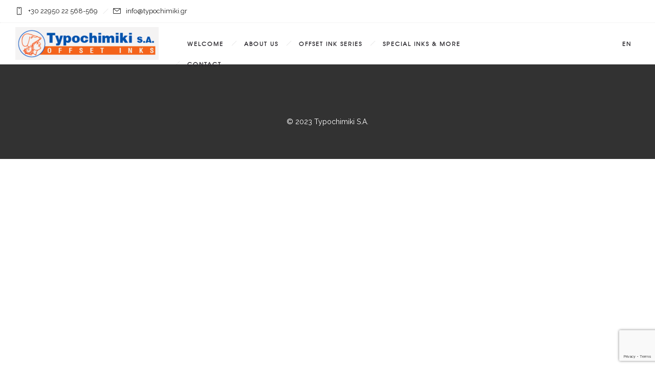

--- FILE ---
content_type: text/html; charset=utf-8
request_url: https://www.google.com/recaptcha/api2/anchor?ar=1&k=6LdEU2glAAAAAPCayjVnq9ZCwCl3y5jGDgw7BtdV&co=aHR0cHM6Ly93d3cudHlwb2NoaW1pa2kuZ3I6NDQz&hl=en&v=PoyoqOPhxBO7pBk68S4YbpHZ&size=invisible&anchor-ms=20000&execute-ms=30000&cb=a244q9k99mwo
body_size: 48722
content:
<!DOCTYPE HTML><html dir="ltr" lang="en"><head><meta http-equiv="Content-Type" content="text/html; charset=UTF-8">
<meta http-equiv="X-UA-Compatible" content="IE=edge">
<title>reCAPTCHA</title>
<style type="text/css">
/* cyrillic-ext */
@font-face {
  font-family: 'Roboto';
  font-style: normal;
  font-weight: 400;
  font-stretch: 100%;
  src: url(//fonts.gstatic.com/s/roboto/v48/KFO7CnqEu92Fr1ME7kSn66aGLdTylUAMa3GUBHMdazTgWw.woff2) format('woff2');
  unicode-range: U+0460-052F, U+1C80-1C8A, U+20B4, U+2DE0-2DFF, U+A640-A69F, U+FE2E-FE2F;
}
/* cyrillic */
@font-face {
  font-family: 'Roboto';
  font-style: normal;
  font-weight: 400;
  font-stretch: 100%;
  src: url(//fonts.gstatic.com/s/roboto/v48/KFO7CnqEu92Fr1ME7kSn66aGLdTylUAMa3iUBHMdazTgWw.woff2) format('woff2');
  unicode-range: U+0301, U+0400-045F, U+0490-0491, U+04B0-04B1, U+2116;
}
/* greek-ext */
@font-face {
  font-family: 'Roboto';
  font-style: normal;
  font-weight: 400;
  font-stretch: 100%;
  src: url(//fonts.gstatic.com/s/roboto/v48/KFO7CnqEu92Fr1ME7kSn66aGLdTylUAMa3CUBHMdazTgWw.woff2) format('woff2');
  unicode-range: U+1F00-1FFF;
}
/* greek */
@font-face {
  font-family: 'Roboto';
  font-style: normal;
  font-weight: 400;
  font-stretch: 100%;
  src: url(//fonts.gstatic.com/s/roboto/v48/KFO7CnqEu92Fr1ME7kSn66aGLdTylUAMa3-UBHMdazTgWw.woff2) format('woff2');
  unicode-range: U+0370-0377, U+037A-037F, U+0384-038A, U+038C, U+038E-03A1, U+03A3-03FF;
}
/* math */
@font-face {
  font-family: 'Roboto';
  font-style: normal;
  font-weight: 400;
  font-stretch: 100%;
  src: url(//fonts.gstatic.com/s/roboto/v48/KFO7CnqEu92Fr1ME7kSn66aGLdTylUAMawCUBHMdazTgWw.woff2) format('woff2');
  unicode-range: U+0302-0303, U+0305, U+0307-0308, U+0310, U+0312, U+0315, U+031A, U+0326-0327, U+032C, U+032F-0330, U+0332-0333, U+0338, U+033A, U+0346, U+034D, U+0391-03A1, U+03A3-03A9, U+03B1-03C9, U+03D1, U+03D5-03D6, U+03F0-03F1, U+03F4-03F5, U+2016-2017, U+2034-2038, U+203C, U+2040, U+2043, U+2047, U+2050, U+2057, U+205F, U+2070-2071, U+2074-208E, U+2090-209C, U+20D0-20DC, U+20E1, U+20E5-20EF, U+2100-2112, U+2114-2115, U+2117-2121, U+2123-214F, U+2190, U+2192, U+2194-21AE, U+21B0-21E5, U+21F1-21F2, U+21F4-2211, U+2213-2214, U+2216-22FF, U+2308-230B, U+2310, U+2319, U+231C-2321, U+2336-237A, U+237C, U+2395, U+239B-23B7, U+23D0, U+23DC-23E1, U+2474-2475, U+25AF, U+25B3, U+25B7, U+25BD, U+25C1, U+25CA, U+25CC, U+25FB, U+266D-266F, U+27C0-27FF, U+2900-2AFF, U+2B0E-2B11, U+2B30-2B4C, U+2BFE, U+3030, U+FF5B, U+FF5D, U+1D400-1D7FF, U+1EE00-1EEFF;
}
/* symbols */
@font-face {
  font-family: 'Roboto';
  font-style: normal;
  font-weight: 400;
  font-stretch: 100%;
  src: url(//fonts.gstatic.com/s/roboto/v48/KFO7CnqEu92Fr1ME7kSn66aGLdTylUAMaxKUBHMdazTgWw.woff2) format('woff2');
  unicode-range: U+0001-000C, U+000E-001F, U+007F-009F, U+20DD-20E0, U+20E2-20E4, U+2150-218F, U+2190, U+2192, U+2194-2199, U+21AF, U+21E6-21F0, U+21F3, U+2218-2219, U+2299, U+22C4-22C6, U+2300-243F, U+2440-244A, U+2460-24FF, U+25A0-27BF, U+2800-28FF, U+2921-2922, U+2981, U+29BF, U+29EB, U+2B00-2BFF, U+4DC0-4DFF, U+FFF9-FFFB, U+10140-1018E, U+10190-1019C, U+101A0, U+101D0-101FD, U+102E0-102FB, U+10E60-10E7E, U+1D2C0-1D2D3, U+1D2E0-1D37F, U+1F000-1F0FF, U+1F100-1F1AD, U+1F1E6-1F1FF, U+1F30D-1F30F, U+1F315, U+1F31C, U+1F31E, U+1F320-1F32C, U+1F336, U+1F378, U+1F37D, U+1F382, U+1F393-1F39F, U+1F3A7-1F3A8, U+1F3AC-1F3AF, U+1F3C2, U+1F3C4-1F3C6, U+1F3CA-1F3CE, U+1F3D4-1F3E0, U+1F3ED, U+1F3F1-1F3F3, U+1F3F5-1F3F7, U+1F408, U+1F415, U+1F41F, U+1F426, U+1F43F, U+1F441-1F442, U+1F444, U+1F446-1F449, U+1F44C-1F44E, U+1F453, U+1F46A, U+1F47D, U+1F4A3, U+1F4B0, U+1F4B3, U+1F4B9, U+1F4BB, U+1F4BF, U+1F4C8-1F4CB, U+1F4D6, U+1F4DA, U+1F4DF, U+1F4E3-1F4E6, U+1F4EA-1F4ED, U+1F4F7, U+1F4F9-1F4FB, U+1F4FD-1F4FE, U+1F503, U+1F507-1F50B, U+1F50D, U+1F512-1F513, U+1F53E-1F54A, U+1F54F-1F5FA, U+1F610, U+1F650-1F67F, U+1F687, U+1F68D, U+1F691, U+1F694, U+1F698, U+1F6AD, U+1F6B2, U+1F6B9-1F6BA, U+1F6BC, U+1F6C6-1F6CF, U+1F6D3-1F6D7, U+1F6E0-1F6EA, U+1F6F0-1F6F3, U+1F6F7-1F6FC, U+1F700-1F7FF, U+1F800-1F80B, U+1F810-1F847, U+1F850-1F859, U+1F860-1F887, U+1F890-1F8AD, U+1F8B0-1F8BB, U+1F8C0-1F8C1, U+1F900-1F90B, U+1F93B, U+1F946, U+1F984, U+1F996, U+1F9E9, U+1FA00-1FA6F, U+1FA70-1FA7C, U+1FA80-1FA89, U+1FA8F-1FAC6, U+1FACE-1FADC, U+1FADF-1FAE9, U+1FAF0-1FAF8, U+1FB00-1FBFF;
}
/* vietnamese */
@font-face {
  font-family: 'Roboto';
  font-style: normal;
  font-weight: 400;
  font-stretch: 100%;
  src: url(//fonts.gstatic.com/s/roboto/v48/KFO7CnqEu92Fr1ME7kSn66aGLdTylUAMa3OUBHMdazTgWw.woff2) format('woff2');
  unicode-range: U+0102-0103, U+0110-0111, U+0128-0129, U+0168-0169, U+01A0-01A1, U+01AF-01B0, U+0300-0301, U+0303-0304, U+0308-0309, U+0323, U+0329, U+1EA0-1EF9, U+20AB;
}
/* latin-ext */
@font-face {
  font-family: 'Roboto';
  font-style: normal;
  font-weight: 400;
  font-stretch: 100%;
  src: url(//fonts.gstatic.com/s/roboto/v48/KFO7CnqEu92Fr1ME7kSn66aGLdTylUAMa3KUBHMdazTgWw.woff2) format('woff2');
  unicode-range: U+0100-02BA, U+02BD-02C5, U+02C7-02CC, U+02CE-02D7, U+02DD-02FF, U+0304, U+0308, U+0329, U+1D00-1DBF, U+1E00-1E9F, U+1EF2-1EFF, U+2020, U+20A0-20AB, U+20AD-20C0, U+2113, U+2C60-2C7F, U+A720-A7FF;
}
/* latin */
@font-face {
  font-family: 'Roboto';
  font-style: normal;
  font-weight: 400;
  font-stretch: 100%;
  src: url(//fonts.gstatic.com/s/roboto/v48/KFO7CnqEu92Fr1ME7kSn66aGLdTylUAMa3yUBHMdazQ.woff2) format('woff2');
  unicode-range: U+0000-00FF, U+0131, U+0152-0153, U+02BB-02BC, U+02C6, U+02DA, U+02DC, U+0304, U+0308, U+0329, U+2000-206F, U+20AC, U+2122, U+2191, U+2193, U+2212, U+2215, U+FEFF, U+FFFD;
}
/* cyrillic-ext */
@font-face {
  font-family: 'Roboto';
  font-style: normal;
  font-weight: 500;
  font-stretch: 100%;
  src: url(//fonts.gstatic.com/s/roboto/v48/KFO7CnqEu92Fr1ME7kSn66aGLdTylUAMa3GUBHMdazTgWw.woff2) format('woff2');
  unicode-range: U+0460-052F, U+1C80-1C8A, U+20B4, U+2DE0-2DFF, U+A640-A69F, U+FE2E-FE2F;
}
/* cyrillic */
@font-face {
  font-family: 'Roboto';
  font-style: normal;
  font-weight: 500;
  font-stretch: 100%;
  src: url(//fonts.gstatic.com/s/roboto/v48/KFO7CnqEu92Fr1ME7kSn66aGLdTylUAMa3iUBHMdazTgWw.woff2) format('woff2');
  unicode-range: U+0301, U+0400-045F, U+0490-0491, U+04B0-04B1, U+2116;
}
/* greek-ext */
@font-face {
  font-family: 'Roboto';
  font-style: normal;
  font-weight: 500;
  font-stretch: 100%;
  src: url(//fonts.gstatic.com/s/roboto/v48/KFO7CnqEu92Fr1ME7kSn66aGLdTylUAMa3CUBHMdazTgWw.woff2) format('woff2');
  unicode-range: U+1F00-1FFF;
}
/* greek */
@font-face {
  font-family: 'Roboto';
  font-style: normal;
  font-weight: 500;
  font-stretch: 100%;
  src: url(//fonts.gstatic.com/s/roboto/v48/KFO7CnqEu92Fr1ME7kSn66aGLdTylUAMa3-UBHMdazTgWw.woff2) format('woff2');
  unicode-range: U+0370-0377, U+037A-037F, U+0384-038A, U+038C, U+038E-03A1, U+03A3-03FF;
}
/* math */
@font-face {
  font-family: 'Roboto';
  font-style: normal;
  font-weight: 500;
  font-stretch: 100%;
  src: url(//fonts.gstatic.com/s/roboto/v48/KFO7CnqEu92Fr1ME7kSn66aGLdTylUAMawCUBHMdazTgWw.woff2) format('woff2');
  unicode-range: U+0302-0303, U+0305, U+0307-0308, U+0310, U+0312, U+0315, U+031A, U+0326-0327, U+032C, U+032F-0330, U+0332-0333, U+0338, U+033A, U+0346, U+034D, U+0391-03A1, U+03A3-03A9, U+03B1-03C9, U+03D1, U+03D5-03D6, U+03F0-03F1, U+03F4-03F5, U+2016-2017, U+2034-2038, U+203C, U+2040, U+2043, U+2047, U+2050, U+2057, U+205F, U+2070-2071, U+2074-208E, U+2090-209C, U+20D0-20DC, U+20E1, U+20E5-20EF, U+2100-2112, U+2114-2115, U+2117-2121, U+2123-214F, U+2190, U+2192, U+2194-21AE, U+21B0-21E5, U+21F1-21F2, U+21F4-2211, U+2213-2214, U+2216-22FF, U+2308-230B, U+2310, U+2319, U+231C-2321, U+2336-237A, U+237C, U+2395, U+239B-23B7, U+23D0, U+23DC-23E1, U+2474-2475, U+25AF, U+25B3, U+25B7, U+25BD, U+25C1, U+25CA, U+25CC, U+25FB, U+266D-266F, U+27C0-27FF, U+2900-2AFF, U+2B0E-2B11, U+2B30-2B4C, U+2BFE, U+3030, U+FF5B, U+FF5D, U+1D400-1D7FF, U+1EE00-1EEFF;
}
/* symbols */
@font-face {
  font-family: 'Roboto';
  font-style: normal;
  font-weight: 500;
  font-stretch: 100%;
  src: url(//fonts.gstatic.com/s/roboto/v48/KFO7CnqEu92Fr1ME7kSn66aGLdTylUAMaxKUBHMdazTgWw.woff2) format('woff2');
  unicode-range: U+0001-000C, U+000E-001F, U+007F-009F, U+20DD-20E0, U+20E2-20E4, U+2150-218F, U+2190, U+2192, U+2194-2199, U+21AF, U+21E6-21F0, U+21F3, U+2218-2219, U+2299, U+22C4-22C6, U+2300-243F, U+2440-244A, U+2460-24FF, U+25A0-27BF, U+2800-28FF, U+2921-2922, U+2981, U+29BF, U+29EB, U+2B00-2BFF, U+4DC0-4DFF, U+FFF9-FFFB, U+10140-1018E, U+10190-1019C, U+101A0, U+101D0-101FD, U+102E0-102FB, U+10E60-10E7E, U+1D2C0-1D2D3, U+1D2E0-1D37F, U+1F000-1F0FF, U+1F100-1F1AD, U+1F1E6-1F1FF, U+1F30D-1F30F, U+1F315, U+1F31C, U+1F31E, U+1F320-1F32C, U+1F336, U+1F378, U+1F37D, U+1F382, U+1F393-1F39F, U+1F3A7-1F3A8, U+1F3AC-1F3AF, U+1F3C2, U+1F3C4-1F3C6, U+1F3CA-1F3CE, U+1F3D4-1F3E0, U+1F3ED, U+1F3F1-1F3F3, U+1F3F5-1F3F7, U+1F408, U+1F415, U+1F41F, U+1F426, U+1F43F, U+1F441-1F442, U+1F444, U+1F446-1F449, U+1F44C-1F44E, U+1F453, U+1F46A, U+1F47D, U+1F4A3, U+1F4B0, U+1F4B3, U+1F4B9, U+1F4BB, U+1F4BF, U+1F4C8-1F4CB, U+1F4D6, U+1F4DA, U+1F4DF, U+1F4E3-1F4E6, U+1F4EA-1F4ED, U+1F4F7, U+1F4F9-1F4FB, U+1F4FD-1F4FE, U+1F503, U+1F507-1F50B, U+1F50D, U+1F512-1F513, U+1F53E-1F54A, U+1F54F-1F5FA, U+1F610, U+1F650-1F67F, U+1F687, U+1F68D, U+1F691, U+1F694, U+1F698, U+1F6AD, U+1F6B2, U+1F6B9-1F6BA, U+1F6BC, U+1F6C6-1F6CF, U+1F6D3-1F6D7, U+1F6E0-1F6EA, U+1F6F0-1F6F3, U+1F6F7-1F6FC, U+1F700-1F7FF, U+1F800-1F80B, U+1F810-1F847, U+1F850-1F859, U+1F860-1F887, U+1F890-1F8AD, U+1F8B0-1F8BB, U+1F8C0-1F8C1, U+1F900-1F90B, U+1F93B, U+1F946, U+1F984, U+1F996, U+1F9E9, U+1FA00-1FA6F, U+1FA70-1FA7C, U+1FA80-1FA89, U+1FA8F-1FAC6, U+1FACE-1FADC, U+1FADF-1FAE9, U+1FAF0-1FAF8, U+1FB00-1FBFF;
}
/* vietnamese */
@font-face {
  font-family: 'Roboto';
  font-style: normal;
  font-weight: 500;
  font-stretch: 100%;
  src: url(//fonts.gstatic.com/s/roboto/v48/KFO7CnqEu92Fr1ME7kSn66aGLdTylUAMa3OUBHMdazTgWw.woff2) format('woff2');
  unicode-range: U+0102-0103, U+0110-0111, U+0128-0129, U+0168-0169, U+01A0-01A1, U+01AF-01B0, U+0300-0301, U+0303-0304, U+0308-0309, U+0323, U+0329, U+1EA0-1EF9, U+20AB;
}
/* latin-ext */
@font-face {
  font-family: 'Roboto';
  font-style: normal;
  font-weight: 500;
  font-stretch: 100%;
  src: url(//fonts.gstatic.com/s/roboto/v48/KFO7CnqEu92Fr1ME7kSn66aGLdTylUAMa3KUBHMdazTgWw.woff2) format('woff2');
  unicode-range: U+0100-02BA, U+02BD-02C5, U+02C7-02CC, U+02CE-02D7, U+02DD-02FF, U+0304, U+0308, U+0329, U+1D00-1DBF, U+1E00-1E9F, U+1EF2-1EFF, U+2020, U+20A0-20AB, U+20AD-20C0, U+2113, U+2C60-2C7F, U+A720-A7FF;
}
/* latin */
@font-face {
  font-family: 'Roboto';
  font-style: normal;
  font-weight: 500;
  font-stretch: 100%;
  src: url(//fonts.gstatic.com/s/roboto/v48/KFO7CnqEu92Fr1ME7kSn66aGLdTylUAMa3yUBHMdazQ.woff2) format('woff2');
  unicode-range: U+0000-00FF, U+0131, U+0152-0153, U+02BB-02BC, U+02C6, U+02DA, U+02DC, U+0304, U+0308, U+0329, U+2000-206F, U+20AC, U+2122, U+2191, U+2193, U+2212, U+2215, U+FEFF, U+FFFD;
}
/* cyrillic-ext */
@font-face {
  font-family: 'Roboto';
  font-style: normal;
  font-weight: 900;
  font-stretch: 100%;
  src: url(//fonts.gstatic.com/s/roboto/v48/KFO7CnqEu92Fr1ME7kSn66aGLdTylUAMa3GUBHMdazTgWw.woff2) format('woff2');
  unicode-range: U+0460-052F, U+1C80-1C8A, U+20B4, U+2DE0-2DFF, U+A640-A69F, U+FE2E-FE2F;
}
/* cyrillic */
@font-face {
  font-family: 'Roboto';
  font-style: normal;
  font-weight: 900;
  font-stretch: 100%;
  src: url(//fonts.gstatic.com/s/roboto/v48/KFO7CnqEu92Fr1ME7kSn66aGLdTylUAMa3iUBHMdazTgWw.woff2) format('woff2');
  unicode-range: U+0301, U+0400-045F, U+0490-0491, U+04B0-04B1, U+2116;
}
/* greek-ext */
@font-face {
  font-family: 'Roboto';
  font-style: normal;
  font-weight: 900;
  font-stretch: 100%;
  src: url(//fonts.gstatic.com/s/roboto/v48/KFO7CnqEu92Fr1ME7kSn66aGLdTylUAMa3CUBHMdazTgWw.woff2) format('woff2');
  unicode-range: U+1F00-1FFF;
}
/* greek */
@font-face {
  font-family: 'Roboto';
  font-style: normal;
  font-weight: 900;
  font-stretch: 100%;
  src: url(//fonts.gstatic.com/s/roboto/v48/KFO7CnqEu92Fr1ME7kSn66aGLdTylUAMa3-UBHMdazTgWw.woff2) format('woff2');
  unicode-range: U+0370-0377, U+037A-037F, U+0384-038A, U+038C, U+038E-03A1, U+03A3-03FF;
}
/* math */
@font-face {
  font-family: 'Roboto';
  font-style: normal;
  font-weight: 900;
  font-stretch: 100%;
  src: url(//fonts.gstatic.com/s/roboto/v48/KFO7CnqEu92Fr1ME7kSn66aGLdTylUAMawCUBHMdazTgWw.woff2) format('woff2');
  unicode-range: U+0302-0303, U+0305, U+0307-0308, U+0310, U+0312, U+0315, U+031A, U+0326-0327, U+032C, U+032F-0330, U+0332-0333, U+0338, U+033A, U+0346, U+034D, U+0391-03A1, U+03A3-03A9, U+03B1-03C9, U+03D1, U+03D5-03D6, U+03F0-03F1, U+03F4-03F5, U+2016-2017, U+2034-2038, U+203C, U+2040, U+2043, U+2047, U+2050, U+2057, U+205F, U+2070-2071, U+2074-208E, U+2090-209C, U+20D0-20DC, U+20E1, U+20E5-20EF, U+2100-2112, U+2114-2115, U+2117-2121, U+2123-214F, U+2190, U+2192, U+2194-21AE, U+21B0-21E5, U+21F1-21F2, U+21F4-2211, U+2213-2214, U+2216-22FF, U+2308-230B, U+2310, U+2319, U+231C-2321, U+2336-237A, U+237C, U+2395, U+239B-23B7, U+23D0, U+23DC-23E1, U+2474-2475, U+25AF, U+25B3, U+25B7, U+25BD, U+25C1, U+25CA, U+25CC, U+25FB, U+266D-266F, U+27C0-27FF, U+2900-2AFF, U+2B0E-2B11, U+2B30-2B4C, U+2BFE, U+3030, U+FF5B, U+FF5D, U+1D400-1D7FF, U+1EE00-1EEFF;
}
/* symbols */
@font-face {
  font-family: 'Roboto';
  font-style: normal;
  font-weight: 900;
  font-stretch: 100%;
  src: url(//fonts.gstatic.com/s/roboto/v48/KFO7CnqEu92Fr1ME7kSn66aGLdTylUAMaxKUBHMdazTgWw.woff2) format('woff2');
  unicode-range: U+0001-000C, U+000E-001F, U+007F-009F, U+20DD-20E0, U+20E2-20E4, U+2150-218F, U+2190, U+2192, U+2194-2199, U+21AF, U+21E6-21F0, U+21F3, U+2218-2219, U+2299, U+22C4-22C6, U+2300-243F, U+2440-244A, U+2460-24FF, U+25A0-27BF, U+2800-28FF, U+2921-2922, U+2981, U+29BF, U+29EB, U+2B00-2BFF, U+4DC0-4DFF, U+FFF9-FFFB, U+10140-1018E, U+10190-1019C, U+101A0, U+101D0-101FD, U+102E0-102FB, U+10E60-10E7E, U+1D2C0-1D2D3, U+1D2E0-1D37F, U+1F000-1F0FF, U+1F100-1F1AD, U+1F1E6-1F1FF, U+1F30D-1F30F, U+1F315, U+1F31C, U+1F31E, U+1F320-1F32C, U+1F336, U+1F378, U+1F37D, U+1F382, U+1F393-1F39F, U+1F3A7-1F3A8, U+1F3AC-1F3AF, U+1F3C2, U+1F3C4-1F3C6, U+1F3CA-1F3CE, U+1F3D4-1F3E0, U+1F3ED, U+1F3F1-1F3F3, U+1F3F5-1F3F7, U+1F408, U+1F415, U+1F41F, U+1F426, U+1F43F, U+1F441-1F442, U+1F444, U+1F446-1F449, U+1F44C-1F44E, U+1F453, U+1F46A, U+1F47D, U+1F4A3, U+1F4B0, U+1F4B3, U+1F4B9, U+1F4BB, U+1F4BF, U+1F4C8-1F4CB, U+1F4D6, U+1F4DA, U+1F4DF, U+1F4E3-1F4E6, U+1F4EA-1F4ED, U+1F4F7, U+1F4F9-1F4FB, U+1F4FD-1F4FE, U+1F503, U+1F507-1F50B, U+1F50D, U+1F512-1F513, U+1F53E-1F54A, U+1F54F-1F5FA, U+1F610, U+1F650-1F67F, U+1F687, U+1F68D, U+1F691, U+1F694, U+1F698, U+1F6AD, U+1F6B2, U+1F6B9-1F6BA, U+1F6BC, U+1F6C6-1F6CF, U+1F6D3-1F6D7, U+1F6E0-1F6EA, U+1F6F0-1F6F3, U+1F6F7-1F6FC, U+1F700-1F7FF, U+1F800-1F80B, U+1F810-1F847, U+1F850-1F859, U+1F860-1F887, U+1F890-1F8AD, U+1F8B0-1F8BB, U+1F8C0-1F8C1, U+1F900-1F90B, U+1F93B, U+1F946, U+1F984, U+1F996, U+1F9E9, U+1FA00-1FA6F, U+1FA70-1FA7C, U+1FA80-1FA89, U+1FA8F-1FAC6, U+1FACE-1FADC, U+1FADF-1FAE9, U+1FAF0-1FAF8, U+1FB00-1FBFF;
}
/* vietnamese */
@font-face {
  font-family: 'Roboto';
  font-style: normal;
  font-weight: 900;
  font-stretch: 100%;
  src: url(//fonts.gstatic.com/s/roboto/v48/KFO7CnqEu92Fr1ME7kSn66aGLdTylUAMa3OUBHMdazTgWw.woff2) format('woff2');
  unicode-range: U+0102-0103, U+0110-0111, U+0128-0129, U+0168-0169, U+01A0-01A1, U+01AF-01B0, U+0300-0301, U+0303-0304, U+0308-0309, U+0323, U+0329, U+1EA0-1EF9, U+20AB;
}
/* latin-ext */
@font-face {
  font-family: 'Roboto';
  font-style: normal;
  font-weight: 900;
  font-stretch: 100%;
  src: url(//fonts.gstatic.com/s/roboto/v48/KFO7CnqEu92Fr1ME7kSn66aGLdTylUAMa3KUBHMdazTgWw.woff2) format('woff2');
  unicode-range: U+0100-02BA, U+02BD-02C5, U+02C7-02CC, U+02CE-02D7, U+02DD-02FF, U+0304, U+0308, U+0329, U+1D00-1DBF, U+1E00-1E9F, U+1EF2-1EFF, U+2020, U+20A0-20AB, U+20AD-20C0, U+2113, U+2C60-2C7F, U+A720-A7FF;
}
/* latin */
@font-face {
  font-family: 'Roboto';
  font-style: normal;
  font-weight: 900;
  font-stretch: 100%;
  src: url(//fonts.gstatic.com/s/roboto/v48/KFO7CnqEu92Fr1ME7kSn66aGLdTylUAMa3yUBHMdazQ.woff2) format('woff2');
  unicode-range: U+0000-00FF, U+0131, U+0152-0153, U+02BB-02BC, U+02C6, U+02DA, U+02DC, U+0304, U+0308, U+0329, U+2000-206F, U+20AC, U+2122, U+2191, U+2193, U+2212, U+2215, U+FEFF, U+FFFD;
}

</style>
<link rel="stylesheet" type="text/css" href="https://www.gstatic.com/recaptcha/releases/PoyoqOPhxBO7pBk68S4YbpHZ/styles__ltr.css">
<script nonce="3-C18H0oCnsQyHwyS2pyrw" type="text/javascript">window['__recaptcha_api'] = 'https://www.google.com/recaptcha/api2/';</script>
<script type="text/javascript" src="https://www.gstatic.com/recaptcha/releases/PoyoqOPhxBO7pBk68S4YbpHZ/recaptcha__en.js" nonce="3-C18H0oCnsQyHwyS2pyrw">
      
    </script></head>
<body><div id="rc-anchor-alert" class="rc-anchor-alert"></div>
<input type="hidden" id="recaptcha-token" value="[base64]">
<script type="text/javascript" nonce="3-C18H0oCnsQyHwyS2pyrw">
      recaptcha.anchor.Main.init("[\x22ainput\x22,[\x22bgdata\x22,\x22\x22,\[base64]/[base64]/[base64]/KE4oMTI0LHYsdi5HKSxMWihsLHYpKTpOKDEyNCx2LGwpLFYpLHYpLFQpKSxGKDE3MSx2KX0scjc9ZnVuY3Rpb24obCl7cmV0dXJuIGx9LEM9ZnVuY3Rpb24obCxWLHYpe04odixsLFYpLFZbYWtdPTI3OTZ9LG49ZnVuY3Rpb24obCxWKXtWLlg9KChWLlg/[base64]/[base64]/[base64]/[base64]/[base64]/[base64]/[base64]/[base64]/[base64]/[base64]/[base64]\\u003d\x22,\[base64]\\u003d\x22,\x22IU3ChMKSOhJCLAPCpWLDkMKTw6zCvMOow6vCs8OwZMKmwqvDphTDoA7Dm2IswqrDscKtZsK7EcKeJHkdwrMKwoA6eBvDkgl4w7zCmjfCl35mwobDjS/DnUZUw4bDomUOw40Bw67DrB3CsiQ/w6HCmHpjG3BtcWLDmCErNsOeTFXCqsOaW8OcwrhUDcK9woLCnsOAw6TCqhXCnngsLCIaJ3c/w6jDgitbWAHCgWhUwpfCuMOiw6ZNA8O/[base64]/DnTLDkkvCjcO2wr9KPDTCqmMMwpxaw79Kw6FcJMOwDx1aw47CuMKQw63CiRjCkgjCtnfClW7ChjBhV8O5OUdCFMKowr7DgRwBw7PCqgfDgcKXJsKBBUXDmcKHw6LCpyvDrBg+w5zCqgMRQ3FNwr9YNsOjBsK3w4rCnH7CjUnCpcKNWMKNFRpeQwwWw6/DhsKxw7LCrUhqWwTDrCI4AsOPdAF7WxnDl0zDrwoSwqYPwooxaMKXwqh1w4Ukwpl+eMO/U3E9KSXCoVzCoA8tVx4DQxLDhsKOw4k7w7XDs8OQw5tDwoPCqsKZCjtmwqzChCDCtXxUYcOJcsKBwprCmsKAwp/CoMOjXVnDvMOjb1fDtiFSbUJwwqdXwqAkw6fCisKewrXCscKEwrEfThTDo1kHw6XCqMKjeRtow5lVw4Jdw6bCmsKxw7rDrcO+Ww5XwrwXwqVcaQHCjcK/w6YVwrZ4wr9DewLDoMKHLjcoMAvCqMKXGMO2wrDDgMOXcMKmw4IHAsK+wqwdwr3CscK4Wklfwq0Jw6VmwrEew5/DpsKQXsKCwpBydiTCpGMIw44LfS0Uwq0jw7DDusO5wrbDqsKOw7wHwpR3DFHDgsKMwpfDuFrCsMOjYsK2w6XChcKnX8K9CsOkayrDocK/QXTDh8KhN8OLdmvCocOAd8OMw61/QcKNw53Cg217wo0Afjskwp7DsG3DtcOXwq3DiMKAKx9/w4nDlsObwpnCrnvCpCFlwqVtRcOCfMOMwofCtsK+wqTChlfCqsO+f8KAJ8KWwq7DlmVaYWZfRcKGT8KWHcKhwq3CqMONw4Ezw5pww6PCqiMfwpvCtEXDlXXCr1DCpmouw63DnsKCGsKgwplhTAk7wpXCqsOqM13CokRVwoMiw5NhPMKmelIgcMK0Km/DgjBlwr4vwrfDuMO5UcKhJsO0wqhNw6vCoMKHccK2XMKdTcK5OngOwoLCr8KIERvCsXrDmMKZV34TaDonEx/CjMONAsObw5dzEMKnw45/CWLCsgHCrW7Cj03CnMK1eT/Dh8OpIMKpw6AiaMKAAB3CncKiDg0BR8KsHyZGw5toScK1VwfDksOYwo7CnjFFVsKhbQkiwqMYwqnCssOkIcKOZcO/w7pwwoPDiMK0w4vDgiE9B8Ocw71vwpfDkXVxw67DlDrCm8KrwqMDwrvDhxfDgRBJw6NeHsKHw4vCiWDDvMKCw6zDssOxw40/[base64]/Dl08ST8KFwovDhGMfHH14fi3CrEXDsENewrFBB23Cig7Dk3J3EcOKw4TCtXfDssO7R1Fuw4JkUThMw6XCi8OWw5YVwqsxw6NtwovDmy4+RXrCp00PQcKqO8KdwqDDrzvCshzCnQgZAcKAwpN/FCPCuMOawoDCrwnCl8OSw6nDukdwBj3Dmx3DvsKiwr5ww5bCrHF1wpDDo0okw6TDjkssKsKZRMKhAMKfwpNQwqrDvcOSNmHDhhbDk2/CoHHDsk7DuFnCoQXClMKAH8KAHsKxH8KKUnjDiFpfwrHDgWwGaB4sai3CkD7CtALDssKKShgxwp9IwroAwoXDrsO4J2QswqrDuMKLwoLDoMOIwqrDm8KnInvDhjtNEMKfwpLCsUxPwr8CN2vDszltw53CkcKLVT/[base64]/Dm21sZ8KaAcKZw69nwqDChMKSw781VAdfw4rDm2pYKz/CqGQvO8KAw4gfwp/CqwVdwpnDjhPDkcOqwpLDqcOhw4PCnsKewq5ybsKODQXCkMOsNcK5X8KCwpQ6w6LDtVgbwoLDil5bw4fDp1NyUh/DvnHCgcK3w77DpcONw5NoAg97w4vCmsKRT8K5w7JGwrHCmMO9w5nDmMKJDsOUw4vCuGMlw64oUCk/w4wRd8O/[base64]/DoXvDlU4QY27DvCLCtMKfwq7Cv8Knw4gifcOOcsOKw6fDlRXCsVTCiyrDhxXDhn3CssOVw5NAwohLw4BvfCrCnMOmw4DDmsO7w43DoyHDm8KXwqJUNBQpwrALw64xaT/CoMO2w7cSw6lYLjTCs8K6JcKTTl1jwoROOQnCsMKGwp/DrcONfyjChljCl8KvWMKfDcO0w6zDmsKSHnF6wrzCosOIDcKcGGrCv3rCpsOaw5IkDVbDqiDCh8OZw4DDsGovV8ODw4UEw48Awrs2TjxgCRYYw6HDtDQKDcOUwqFNwoN/wofCtsKYw6fCoXM2wqI6wps6MHV1wqIDwpkhwrjDpD0Tw7/CpsOGw7ZnacOtY8OiwoA2wp7CkRLDhMO9w5DDj8KHwrwqYcOEw6xeacO0wofCg8KTw4FANMK1woxwwqTCljbCqsKEw6JMGMKjS1VkwprCosKRAcK7PF5VZcKqw7AVZ8KgVsKgw4UpERw4YsOXHMK6w5RfGcO1E8OHw5dNwp/[base64]/[base64]/WsKHfsOQRAXCocKnw413w7PDnMOxw4nDp8OSaDHDhcKrAsOiNsOFLVjDnRvDnsOJw7HCkMKkw6lMwqLDksOdw57CoMOPQ2VONcOswp1Ww6HDnGc+WjvDqAkrUsOlwoLDkMOow4pzeMKbJcOATMK/w6PCrCxVNsO6w6nDjlzDu8OjECMzwonDv0kpI8OgIWLCk8KuwpgiwqJPw4bDtT1HwrPDucO1w7zCoW5WwrPCk8KDGiIfwqLCmMONDcKcwqx/VXZVw6cqwrDDrX0lwqPCpCUCYhLDiHDCnDXDrcOWH8OywrJrfAjCmkDDqS/Cq0LCuh8Gw7cXwrwPwoLClTjCimHCr8OwSlzCt1/DtcKdCsKEOCVUOGjDmHsewo/CusKmw4bCrMO6wqbDiRPCnWDDom7Dih/[base64]/[base64]/ChMOjecKxckdkwopscsKdw418GsKOA8OGwrkzw6fCqmQUHsK1PMK8EXTDiMOeecOSw6LCsCAhLzVmGVk0IiErw4LDtz1/ZMOrw7jDm8Ouw6/DvcOYIcOMwoTDr8Kow7TDrxQwd8KmNCTDpcOzw742w47DgsO3BsK+bzbDpy/CvTdrw7vCqcOAw6VLFnF4BcOCMlTCm8OXwo7Dg1B4VMOjSAXDvH1aw4bClMKGQQ3Dp2xxw4LCjkHCtAZWC2PCoz8APQktI8Kqw6rCgyzDq8KmB2IswrU6wpLCtRtbQ8K+OB3DmhYaw7PCqwkaQcOQw5jCnzkQTwPDqMKHDSxUeh/CrzlywolOw7oMUGNhw7EhKMOicsK6OTY8P1pOw7zDjcKlVHHDiyUFFyHCo31BeMKsFMKAw7NGWXxCw4scwoXCqS3CrMKnwoJRQkLDiMKufHHCiQMJw5dUDj9OKiVDw6rDq8KEw7rDgMK2w4TDiVfCvHdTB8OQwo1wR8K/PU/Cl0lYwq/Cm8KTwo3Ds8Okw5LDtHHCjRHDlMKdwpMiwoPCmsOoCVkXaMKmw4zCl1DDuSPDiS7CqcKGFypsInoRRE9kw7wqw6JPwoPCjcKgw5RvwofDvh/Cu1fDomstDcKQTxhRPMOTFMOsw5bCpcKAWVEBw7LDgcK3w49ew7nDrsO5VG7DssOYMyHDj08HwoszWsKjQ0Bvw7gAwrNZwoDDjW7DmDsvwr/CvMKpw7JqBcOkwqnDq8KwwoDDlWHCvDlvWz/[base64]/wolswrPCmjzClcOUDsOOw5/DjcOwdi/DnBrDisOmwpwOahEzw4w8w6RXw7DCiXXDvT90PsOSW31Jwq/[base64]/Dp8OWw5TDiEnCv8KYwpoLw7fDsGLCtw4dw5FDLsKccMKcXBPDqcKiwqA/JcKQYQgxccOFw45iw43CjkHDrMOnwqwBK0w7w6o4VmRDw6xIZcKmI3DDscKQYWjDmsK+CsKzMjnCqR7Dr8OZw6TCg8KYIwJuw4J9wpdqBXFYI8OmOsOWwqnCkcOAbzbDmcKSwp5ewpozw4sGwr/CncKYPcOew67DkjLDpE/CqsOtB8KKNWwdwrTDucKmw5TClBRkw6/CrcK2w60UHsONGcOpDMODVRFaYsOpw6rCp10AWsOhUigWYHXDlG7DusKoGEZAw6zDvmAhwoc7GnbDn39aw4zDm13CuXwxOWJmw5nDpB1iUMKpwroGwqzCuiUZw7/DmAVeSsKQeMKrIMOYMsOxURjDoiFJw73CiRrDoXZOZ8KnwogPwrTDr8KMe8O8WlTDicOGVsKmTsKqw7PDh8KVFC0gaMOVwp3DoFzCiVEfwq8uScKywqbCscOuAQc9dsOGwrjDo1wIZMKDw4/Ci3LDsMOswoFxVnsbwqPDsnHCsMOVw6EmwpPDs8KjwpTDil15f3TChMKCJsKYw4fCgcKgwqctworClMKrLVrDm8K3dDDCucKRaAHCgB/Cn8O+UTjCvR/DosKAw6VVOcOoZsKhI8KtUzzDusKJa8O8GMK2TMKHw6jClsKrUBAsw5zDlcKdVFPCgsOZQcKGecO7wqlUwoJNcsOIw6/DpsO3fMOXDCPDmmnCt8OywpMiwoVYw7Ffw4/Cq3jDl2PCmSXChhDDgMOPf8OTwr7CtsOGw7LDmsOTw5bDr0o4AcOneG3Dlgg3w5LCiG0Kw4tcEwvCsTfCjCnCv8ODK8KfKcOMWsKgNERdGntrwrVlTMODw6TCoF8Tw5UYw4rDo8KTYMK5w4Nkw6jDhwPCtWEFTS3DnGvCkjA8wqlZw6lUelzCgcO6worCt8Kaw5I/w5vDu8OIw4EcwrcBEcO9KsO/DsKCasOow6jCl8OGw4/Dj8K2IUNjDyVjwqfDr8KqCnHCkE59LMKgO8O+w5nCtsKgAMOzeMKawo/Do8OywpnDiMOtByVQw4BiwqYecsOwO8OifsOqw4VFOMKZBE7CvnHChMK/wpcsYF3DtTbDo8KGPcOHW8OnG8OHw6tEM8OzbzUaQinDrkbDucK7w6w6MlfDgR5LWCdCcQECNcOMwo/CncOQVsONZUsLEWvCt8OPY8OxHsKkwpEFRcOcwotlX8KOw4oyLycPNzIqeGwSZMOUH3jDqEnCgBsww50CwrrCrMOPS24vw7cZR8KpwojDkMKBw7nCisKCw5XCjMO/XcO1wq8Zw4DCoELCm8KpVcO6Z8OVUQbCgWtMw4IydsKGwonDnEoZwoMkQ8O6IQfDucKvw6ZiwqrCmEg5wrnCondmwp3CsmMbw547w5pjKE/Cg8OjPcOMw5UtwqzCs8KDw7vCn0nDmMK1dcKYw5PDisKHUMOnwqjCsW/DmcOJHlLDrXAcWMKswrPCi8KaABBRw49GwqcMGSQvWsOswpTDrMKawpDCg1vCl8Odw6lNOD7CrcK5f8KbwpPCtSAxwrvCiMOvwqdxBMOuwoxAc8KBZiTCp8OmfArDqmbCrwHDkA/[base64]/DkgjDv8KpO13Dt8KUwrvCrQU2w73CtMOMOi7CnnRqdcKLIifDsUYbBX4EIMOpBhghG1HCkGnDrEjDvMKFw4vDtsO8YMOhNm7DjMKzT2BtMcKCw7xcHjzDl3RdDcK4w7HCj8OifsOdwp/ConrDmMO5w5oPwqHDiwHDocOWw6JKwpQ1wqHDjsOuBcKGw7Agwq/DmkDCs0FMw7nCgAvChDjCvcOEBsOIMcODCk85wqdmwqh1wo/Cth8ccggawp5TBsKPLWECw7DCm2MZHC/CgsOfbMOswp4fw7XCicK3L8Ocw4rDtcK1YhDDucKxWcOsw6XDnmpKwp8Ww6rDtcK/TA0JwonDjQUKwp/DrRLCg38FaSvCuMKUw7PDrCxfwo/ChcKyEEMYwrDDkWh2w6/CmWtbwqLCgcKENsK9wpVXwop0ZcODFi/DnsKaTcOJYnfDn351DmluJWvDnVROAnfDosOlPUh7w7pJwqMtL3ktOsONwojCoFHCvcOlfBTCqcKgdUY0wq8Vwo56TsOrMcOdw6lCwp3CicOcwoVcwrZQw6wFRB/CsFfCtMKPeWp3w6TDszrCksKiwropAsO3wo7Cj0cjXMKgAQ3DtcO6T8Ocwqciw5Nbwpxrw4M5YsOUZyNKwosxw5/DqcKebG1vw4vClHtDBMKsw5jCjMO9w6s5TSnCqsK0VMOeMxXDjW7DvxrCt8K6MXDDghzCim/[base64]/CpgzDksONwqDDumzCj2nChcKzwojDhsKPScK5wotXLWcudm/CrnDCnWl7w6/[base64]/[base64]/CnADDqlc4X8OAw6zDuFQHQW8pwp3DvnoQwqnDi3ouTGtcPcO5dClew5jCjlHCj8KtW8K/w4DCk0lwwqF/[base64]/ClUPDolRWw6x/wpTDjGLDj8KzBk42TxAtw7EMP35owo43O8O4AmISdwbCnMKTw4bDhcKyw6FKwrZ/wo5ZWkPDrVrCiMKEXhZgwpkXccOqb8OGwooYaMKpwqwGw4g4K1k3w6MBw4A2PMO6MWTCrx3DkyJJw4TDscKRwoHCrMKIw4nDninDrmfDlcKtfMKOw4nCusOVAMKiw4LCqQh2wrtGbMKUw5kmw6xmwoLCjcOgO8KAwoA3w4kNQ3bCssORwr/CjUAYwqHChMKLPsOuw5Vgwp/DgS/DuMO1w5zDv8Kdax/Clz/DhsOKwrkjwpbDhcO8wpBKwoNrUVnDqxrCi0HCocKLH8KBw7c4EyDDicOFwrhxEBbDgsKkw4XDhGDCv8OGw5rDnsO/dGJ4bMONVCvCs8OqwqEvIMKfwo1Awr9NwqXCrMOTMjTChsObSXUVRcOgwrdxP3E2NH/[base64]/[base64]/[base64]/DtMOkEcOhw4HDmBLDlXhGZnTDtWA2Y3IVw77DkyPClk7DhnPCv8OIw4XDu8ORHsOwA8O9w5ZrRyxhcsKew7fDv8K0S8KiDFJ0dMKPw7Raw5DDnWFAw5zDlMOuwqdyw69ww4XCgCPDgkHDmX/CrMKnFcKofzx1wqXDq1DDiREMdEvCkSzCtsOSwr/[base64]/CnCvCkcOTM8OuMHMWPm4NUcOQw7Ytb8OkwoUDwogJfkY7wrjDt1VdwrLDh2HDpsOaN8Oawp9PTcKUHcOXdsOgwrDDoVlKwqXChcKgw7kbw57Dp8OVw63CjXTDksOgw6c2DGnDgcO0fUB/KsKEw4Ujw48pHSkawooNwrpTYSjCgSs9O8K1O8OoSsKbwqsZw5NIwrvDtH1qaEfDqGE9w4VfKhZ4HsKAw4jDrAUxSlPCumfCnMO0PMOPw4TCgcKnVCYXSn1IUU3ClkfCmHPDviouw7lhw458wpFcDgcyKcKQcAV8w7lvEiLCqcKSC2TChsKQT8KTRMO/[base64]/DgcKPwp/DqcKfw5TCjsKWdsOFwo/DplA4N8KSacKdwopyw5TDiMOMYwLDgcOhNi3CmsOnVcOJNTsCwr/ChDPCt3LDu8O9wqjDjMKrU1RHDMOUwrp6a0RWwr/DiQJMTcOPw53Do8KkJVrCtilBTUDDgQzDoMO6wpXCtVnCosK5w4XCijLCgADDpG49YcOVSXh6JB7DigdqLHYkwoXDpMOxUXc3Rj3CkcKbwpgXPHEWQDjCnMOnwq/DkMO1w7LCggDDm8Ofw6fDjQtjwrjDlMK5woPCuMKtDU3DqMKiw512w4Mew4fDkcOjw6Yow6Ipdlp1MsK3R3LCsyrDm8ObbcK9aMKxw4jDuMK/CMOJwogfWMOKLR/CngsOwpEvHsO6AcO3LmpEw75OFcKwT1PDjsKXWBrDtMKJNMOSSkTCuVlLOinCqRvCuXFFLsO2I154w5zDtD3CscO6wo4/w7x+wonDuMO/w65nQ3bDjsO2wqzDhU3Di8KufcKBw6/[base64]/[base64]/CsQwzwpPCtlI0wo8HwqvDi8O6wqHCjMKaw7HDmU1pwofCtA8gKznCucKXw5klGVx1DTXDkirCkldSw4xXwoPDl0ADwpvCjDPDo33DlsK9ZSXDoGzDjQkRaRTCoMKAWkpWw5XDp0/DijnDkH9QwojDvcO0wq/DvjJZw40Db8OIJcOHw4HChcOkf8K1SMOVwq/DgcKiN8OCGsOJGcOOwqfChsKzw6EcwpTDnwcHw6Akwpwpw6IpwrLDiAzDgznDisOiwozCslkjwrDDmsO2A35CwqDCpG/DkhfCgGPDmEITwq8qw79aw7gvP3lwC3glOcOaAsKAwp4mw4DDtg9QKzknw7jCtMOjLMOSWUxbw7jDsMKew73DtcOywoMsw7HDksOoP8Kxw6bCt8OANgwkw6TDlG/Cmg3DvUzCuCDCt3XCmmsgXnkBw5BEwpzDn1dkwqbDuMKnwrHDg8OBwpMxwpolHMOBwrxTOl81w75dOsO2w7pbw5QeWnEJw4wPeSDCksOeEwh/[base64]/DVAYccK3McK2wofDnsOSRcOqXydwWw46wpfChUjCq8OkwrHCucOfVsK2BxXCnh54wrnDpMOGwoTDgsOqOTXCgB0VwpvCqsK/w4FXfCXCkgR3w7V8wqDCry5hGcKFZUjDn8K/wr5RTQxuS8Kbwr8xw7HCtMKIw6QXwqTDl3Y2w6p9asOuUMO8wolow4XDmsKOwqjCkHBeCTPDvF5fG8Ogw5bDqUMNMcOaOsKSwrvCrUgFaS/DmMOmXSzCsmMhJ8OOwpbDnsOaXBLDulnDh8O/EsOVOz3Dp8OJaMOIw5zDnhlOwr3CicOqOcKIJcOUw73CnCoNGC3DtSvDtE9pwqFaw5/CusOuWcK/R8Khw5xoBn0oworCqsK7wqXCtcOHwr55KgJ6XcO4McKow6BYeQkgwrZ9w5DDj8Onw4MwwoPCtjRhwpLDvUoWw4jDocO4CWDDl8ORwp1Rw6fCpTPCiCTCicKYw40UwojCjUPDmMOxw5YRWsO/VHbDnMOLw5xHOsKPBcKhwqZuwrMiLMOuwr5yw4MiCxXDqhAIwqkxU3/CgzdXNh3CjDjCjlIFwq1cw5TDgWluR8OqWsOgRAHCsMOGw7fChURHw5PDk8OIDcKsI8KmIQE0wrjDuMK6AsOnw5A/wqsfwrHDtXnCjEk/[base64]/w500w7rDjsK0GgnCgkXDoAEAKlDDv8KbwpjCn8O9P8Ktwqc4w4jDqQN0w7rCulgAe8Kuw6zDm8KsXsK/w4ErwqTDv8K8dsKhw7fDvznCu8OBYlpqK1ZWw6bDskbDkcKOwp4rwp/[base64]/[base64]/CkEYBOAY+bBdzSWsSw4LDjDgsLcOVw5gXw5bDgBJidcO0CcKZf8Kzwq7CqcOdXTx/blnChH4FMsKOWEPCv30BwojDi8KGQcKGw5rCsljCpsKpw7R/wqB4FsKuw7LDosKcwrNJw57Du8KGwp/DtiHCgRLCtELCgMKRw7PDtxfCjsO2woXDoMKxJUBHw7V4w7xJS8O1QTfDocKjUSrDrsOKCWDCljXDvsK7JMOVO2oNwozCnHwYw44ZwpcYwoPClgbDusK8ScK5w48YFydKMMKSYMKJFjfCsiFMwrY/W3tqw5HCsMKFZAPCu1TCu8OaIx/Do8O/Rgp8TcKmw7LCqgJxw6DDmcK9w6DCvnQRdcOzf0wacgQew7MvdXt4W8Kvwp4WPWs8a0nDhsK7w7rChsK6w70gfQoAwonCnD/[base64]/McK/Hl4sWcOXwpzCmsOgU8O9w4YsP8ONw5EaU07DkHzDpcOxwooyGMKNw6cTOx5awqgRBcOYAcOOw4ZMa8OtHGkJwrvCj8KuwoJYw7TDm8KcAEXCkUTCl09OPcOXw6dwwrPCsWkte0U/M30HwoMDeHN5CcOEE0c0E3nCrMKTIcKfwp/DkcOFw6fDkAB+CMKJwoHDl01FIsOcwox3P0/CpBVSZUMFw5fDl8OEwonDgBPDgS1AJMKDXlA5woXDrF07wqvDuwLCt1BuwonCnjYSA2fDuUtAwpjDoD3Cu8KnwoBycMKXwpFFIgbDvD/DrWJeLMKxw7UVXcOsJB0XKxNFDBHDkndHO8OVEMO3wrVQHmgTwrhiwo/Cu1kECcOKecK5fzDDiB5OYcKBw5bClMOmbMOSw5d+w4XDnCIIM2w1C8OxY3jCo8Kgw7YzI8OiwoseCWYRw7XDk8OPwqjDk8KoHsO2w4ADFcKkwoDDmBrCi8OZEcKSw6ojw6DDhRoERyDCp8KjCmBrF8OtEhtJQyDDij7CssO/w5rDqAkiOj0wa37CmMOAZsKIbCwvwqstd8Olw5E2V8OXEcO+w4VKGiNqwrXDp8OMQm/DscKWw4wrwpTDmMKtw7zDkW3DlMOKwq5oHMK9fFzCn8O4w6vDvgRzIMKZw4I9wrvDih1Xw7jDoMK2w6zDosKZw4Fcw6vCocOYwo9AKzVvDmUQbiTCrRYNPGwbWQQswr4/w6J7esOFw6cHODLDksOTEcKWwoUww68qwr7CicKZZXpNC0fDqHVDwrDDtjgCwpnDucOpUsKsCF7DtMOIRHfDrE4KdUbDhMK9w480esOfwoQPwqdHwrFxw57DjcKIZcOYwpM/w78mYsOPO8OGw4rDusKxKEZnw47CiFsWcUNTZsKcShdbwpXDo2DCnyl9bMOWYMO7QjHClFfDv8OJw5DCjsOHw5AgPn/[base64]/[base64]/DuMO1KAjDmgUPw7DDmDrCpcO0CHFZw53CncOJw6QBw4F1BHhXKQBtDMKdw6QEw5lOw7fDtyc0wrMewqpkw5sYwonChsOiUMOnFlp+KsKRwolPNsOMw4HDicKiw7gBIcOuw5cvKHIDDMOFMW3CgMKLwoJTw4pyw5rDq8OGOsKgUwbDgsOjwrN/LcOMSXlDJsKgHgU/PE1hV8K1Zk7CvBPCgT9ZIHLCiWYawpx3w5Mtw7nCl8KNwojCuMK4TsKgL2PDm1HDsBEEG8KdTMKJZgM0w6rDiwJdTcKSw6xAwpxxw5IfwrAKwqTDj8OvNsOyS8OeMX1Gwotmw5oSw7HDr24DN0TDs1NFbVcRwqBFbQo+wo4nWDrDsMKaICEaDUASw5/ChlhqZsK5w7ciw4nCqcOuOQ5zw5XDrCEuwqcwKwnCkmpHacOYw6xxwrnCqcOyScK9CjPDlC5mwr/[base64]/Cl0Azw5HDvsK2CMKdwrjCgsKHw6jCnW/DiAsZEcOBFWvCpD/DkCkhOsKXIhMFw7JsOjFMKcOxwpTCoMK2XcK/w4jDsXQ6wrAEwojCjxfDlcOmwqFqwoXDhy/DjT7DvEVoPsOOHUPDlCDCiDDDqcOJw4I1w4TCscOGM2fDgABYwrhsD8KfNWrDhTMqZ3fDicOufwhcw7dGw6ggwqITwrM3cMKGMsKfw5hCwop5EsKFcMKGwpIrw4HCpE19wpoOwpXDicKaw67DjB5mw4zDusK5IsKZw77CgsOWw60KTTc3XsOKTcOkdAYNwpcBMMOpwq/DqAI6HV3CpMKmwrVLasKWeHvDjcK4DQJWwq5zw5rDoBXCiltsGxXChcKKO8KHw58kaxc6OQs9XMKHw6lJHcKFMsKbXWZHw7XCisK8wqkHAT7CiAzCrcKBJSBjbsKXFT3Co0jCqyNQRCNzw5LCi8K8w5PCv2LDtMKvwqIWO8Kjw4HCr1/ChsK7fsKdw506HsKCwrvDvUnCpRfCtsKMw63CmBvDrMKYe8OKw5HDkGEWEMKZwqFBScKffClUU8Oqw7cqwrpmw7zDlWRYwpLDt15+REQPLcKpDggfSFnDvwNzXw5hJSkeOGXDmijDkzbCgyvChMKPNALDkAbDoHEQw7HCm1oVwoU9wp/DiXPDnk98XmbCjlUjwrbDqWXDvcOhVW7CuWlHwoYiN0LCu8KVw7NSwoTDvDAuDg0vwq8LfcOrR3PClMOgw58dVsKeR8Kgw51awqQKwqRBw6vCgMK+Xj/CvifCvcOiU8Kqw6IRw4jDjMOYw7DDrDHCoFnDmBcjKMKgwpYWwocNw6dce8OPc8K8wpbDp8Oddz3CsFXDu8OJw6HCsnjCgcK2wqBYwrMbwosJwppSXcOwQWTCrsO1OH9TGsOmw4p6cgU2wp8uwq/Dt2BCcMKPwogOw7FJGsO8c8KIwpXDhcKaZnDCuCDCl2PDm8OnccKHwpEFCwXCrBrCkcKPwpjCrcKqw5fCkn7DqsOuwqbDlsOQwpbDrsK7LMOSJRMVOh7CusO/[base64]/[base64]/Cl8KqFcKMw73DqcOywqnCunPCiGcuworCkcOMwqMMw6AuwqvCjMKcw7sdacKub8OuacOgwpbDgnkmbHgtw5HDuCsOwpTCkcOyw6Zib8Ogw410wpLClMKQwr8RwqgdPF9/AsKpwrRkwqlnH07Dk8KKejwQw61LEHLCjsKaw6FbR8OcwoDDrndgwptrw5TCkHXDnEpPw6XCljscDh9vKSNUR8OQwqY2wp9sbsOew7FxwphKeivCpMKKw6Ibw7RaBcOaw7nDvgFSwonCp1zCnQFNHTAFw6Q+ScOnKMOjw4ZHw58gJ8Kzw5jCqWHCuB/CgsObw6bCt8OJXgXDvSzChgRQwq0Aw5ppZRY5woDDlcKcYl8mY8O7w4hJNGccwpQIFA3Ci3BvdsOlw5YHwotTCMOyVsKMDS0vw4fDgDYTF1QZWMKmwrpBacKtwovCsAR2w7zCv8Opw7gQw4FtwpXCosKCwrfCqMKYLlzDs8KYwptnw6EEwqBzwoJ/[base64]/w7HCisOwPsO1CABSwqvDlFfDj8OhBAjCrsOabkMEw4jDsXnDiWnDrFUXwrBxwq4vw60hwpTChR7CoA/CkxN5w5Viw70Hw4/[base64]/EsKIwr06G8KbQMO+LlNFw4VuTcOtUsKUNcKMIsKvecKIOztOwo4Twr/CgsOAwrLCgMODGMOkTMKiS8OEwo3DiRwBTcOlI8KxS8KrwoI9wqzDqHnCjXNdwphpaHDDgGhacXzClsKpw6oqwo0MEsOFa8O3w43CtsONCUPCmcOrScOwQzA/CcOKcSl9BcKqw6MPw57DjzXDlxvDjwptMVcFaMKKwrDDosK6bG3DkcKaYsORC8O8w7/[base64]/DkFzDsgjDjkTDu8KVwpcEZMKdUnTCrFdHADPCqcKpw6M9wo4DTcO3wol4wrLCm8O4w6YhwpDDqMKnw6jCukDDtxFoworDmyzDty8GTHxDL2sJwr0+RsOcwpVnw7lRwrLDhCXDkEFoLClYw5HCrMOJA14gw4DDncKBw4DCqcOqHSrDscK/cErDpBrDmlrDksOKw7LCsQtWwpAgTjFQG8KEfkfDk1wDXGjDp8KkwozDnsOhTRPDusOiw6d2DcKaw77DosOEw6fCpsK0d8OewphUw64LwrTClcKow6DDqcKXwqjDnMKvwpbCnmZjDxLCr8OrR8KuAX9owo8iwrTClMKRw6PClzLCg8K/wrXDlx9UcUMQdgzCvkPDpcOaw6hKwrEyUcK4worCn8OUw6Ujw6Bgw5wGwo5ewqNAJcOPHsKpJ8KBUMKQw7cvCcOUesKRwqDDqQ7CqsOLEVbCn8O2wp1Fwr14d2V5fxDDnEtjwoLCi8OMVhkNw5LCnyfDrBJOesK1eFBuYRwfOcKEU1VcEsOwAsO9cmPDr8OSQX/Du8KtwrZQfUfCm8KawqnCjl/CuT7Do2ZjwqTCqsOuCcOsYcKOR03DksOLaMOlwrPCvC/[base64]/wps2EsK2w7YrLRPCuQgtHC3DnRRKYMOcAcOsJRw6w5dEwoPCsMOfXsOXw5DDuMOiY8OFSMOaScK9wqfDtm3DjxYfGE8jwo/CkcKUKMKgw7HChsKoPg4ARUJSOcOFTAjDtcOxMnnCrGowacKjwrfDv8O4w51PdcKGMMKdwpcyw48+YBrCv8Orw5PCisKfcDAgw4Uow5zCncKsbMKqMMObRMKtB8K/[base64]/Djk3Dgw/CtTtlwqDDqMK/wowuw4whYsKjJ2LCtcKgHsOCwpLDrBwNwo/[base64]/CuVAkw5wKw49Ow6HDkWjCgMOgGsKpw44fFsKRTcKZwrBANcKFw6wBw5LCicK6w6LCk3XCpB5OLMO3w70YJQ/CnsK5CsKyUsOseDcfDXXCqMK8dQc3JsO6U8OAwpRSKSHCtXsuIgJewr1Fw4psUcKaf8Oow7TCsRLCmkEqRlrDt2HDqcKGWMOuUTJHwpc/ICDDgn47wr8gw77DjMK4LGnCinfDh8KJasOJb8K5w5wJBMOzN8OwKn7DrCJzF8OgwqnCiwQyw4PDncOuVsK5DcKgISAAw59Qw7Muw7kBOHBYWX/DpRnCpMOLDjE5w7TCqMKqwojCoQwQw6AJwpHDswrDu2YIwojCkcODMMOLEcKHw7hoLMKZwpMRwr3Cj8OsSjYEd8OWGMK9w4HDoSA5w5kdwpHCsUnDoGlvWMKDwro8wqcOP17DpsOGaUHDplRXfMKPPEXDvjjCm2XDnC1uP8KfNMKNw73DusKCw6/Di8KCZMKfw47CvEfDk2fDum9ZwrN8w6hBwrhvBcKgwpTDi8OpI8OswrrCmAjDv8KrIcKawqvDv8ODw5rCoMOHw79cwql3w69pR3fCrFPDsSkNTcKXD8KfZcKewrrCh1tywq1fSg/DkhwRw6JDFVvDmMOawqLDicKFw4/[base64]/CrSPDhsO7CVTDq2x9wqjDvcKkw5EXKsO/[base64]/wrXCjsKdw6gMw5UqGMOEFi4/w4F4XsO1w4Z3woANwpzDkMKGw5PCtC/ClMKFbcKaIXFodV1qcsOPQsODw5NYw5fDg8KTwr/CuMKTw43Cm3J1XxQ/[base64]/w4XDlBfCnsOow4tuWQ/[base64]/YzfDh8KVPhfDp3cGwrbCrVZiw5k0P3R5Rid0wpnCu8ObAzp7wqTCiGdUw4s4wp/ClsOFJSzDjsOswpLCjmrDijpaw5DCsMOHIMKawovCvcOpw48Ywr4ILMOhKcOeP8OXwqvCjsKvw5nDqUPCvizDnMO6TcKcw5bCjMKdFMOEwo4hBBLClhPCgElzwrfDvDdBwpTDtsOrDMOLPcOvGSXDgUjCqMOkUMO7wrRtw4nCi8K0w5XDsAUaR8OVHgzDnG/CjVnDmVrCu3l/wporFcKrw5nDlMK8wrx4W0fCoUp/NEDClcOFUMKBXhd2w5BOd8K6bcORwrrCkMOoTCPClsKmw43DnyRgwqXCucOiT8ObD8OzR2DCscOzdcOuTAsYw64DwrbCm8OgMMOBPcOLwqzCoSbCnV4Ew7/DrCnDiztCwrbCqQA2w5R/ckYhw4Evw6QKAGDDvTHClMK8wqjClFTCtMOgF8OQHEFBLMKHM8OwwqbDrljDgcODZcKYDTrDgMOnwo/DnsOqUTnCg8K/JcKdwpZqwpPDncKfwrPCsMOARxTCg17CksKvw7lBwofCssOyOTwUUC1FwrXDp259NjLCqHtzwrPDgcK+w68DC8O/wpxQwq5hwrIhZxbCkcKBw6F8VsKxwq0nU8KHwr9gwpXCqBRmP8Knwp7CiMOXw4ZHwozDpjzDnENdKwgHA0PDmMK0wpNbGGREw6/[base64]/Ow8XwofCqsOYw7HDsMOYw7fDhF3Cjk/CuFnDtzfCkcOveUbClFkKF8Kvw7p8w5rCrWXDrMKrPlrDuhzDvMOqA8KuPMKZwoLDiGp/w45lwpkGU8KCwqx5wojDr1PDosK9KGzCllZ1bMKUOifDoA4vRVhhGcKgwpLClsOkw55dK1rCksO1Qj9Nwq8nEl/[base64]/[base64]/[base64]/Cj8KtJcOPRMKTwqVeFsOpwoEDw43DicKZw6Vkwrogw6zDgEY3HCnClMOPdcOvw6bCo8K7AMOlcMKPdhvDjcKXw6bCn0hlwo7Dr8KTZMOvw78LK8O5w7rCqztVHVpJwq0+fVHDm096w7/CjsKiwoUOwobDl8KRwpjCtcKcC33ChHLDhALDh8K5w6JJaMKeUMKEwqlnYkzCinTCqnM3wrkEIAfCgsKCw6zDrgsxKDlfwrZrwr15wotGYSzDoGDDsEZ1woZ1w6Nlw69Pw5TCrl/Dg8K1wqHDl8K4d28Gw5/DjCzDhMKOwrnCqBXCoFMgWGVOw6jDoBLDsjdVLMOrI8Oiw6UsacOAw4jCqsKrMcOFMVJxNx8KUMKvR8KswoJ3HVLCtcOPwoMiPyIEw6AJewvDik/Dhn9rw4vCh8ODFAnCo3tyU8OEFcOqw7DDmCEow4dvw6PCgwhnEsONwrLCgcOVw47DgcK6wqkhGcKywoU7w7bDojJDdEwKG8KKwp/[base64]/[base64]/w4olGx4vw6XDjsKCIcO3w5EuenjDsQLCmcKHYMOwHnkBw6fDpsKjw6YZQ8OBwrBpG8ONw49gCMKnw7dHeMK5Qwsuwq9mw4rChMKqwqDCkcKoW8O3wrvCmXd1w5/CjzDCk8KEfcKWBcOgwrkjJMKGW8KywqImdMOuw53Dn8K0dX0gw61NIsOIwpQaw5B0wq7CjDvClW3Cq8K7wqPChcKVwr7CijvCmMKxw7zCscKtR8KhV3gdJFZiL1jDiUM0w6TCpCPCtcOIdFFXeMKSWy/DtQDCn3zDq8ODPsKIcBrCscKHZTvChsOOJcOTWHHCqUDDhFjDrg84acKcwqhSw4rCs8Kbw6PChGzChU1EEi8XGCpFTcKDNBxZw63DrsKSEQcnBcKyDnlawqXDgMOpwpdNw5DDhVLDtwLCm8KlOkHDtVorPGpLO3gzw4IGw7DCjXLClsOdwr/[base64]/CosOpdjDCh3rCv0vDjxbCv8KKHsKsEMO7wqZcK8KxwpZ1aMK9wrISXcOpw5R3cHpnUmfCuMO5TS3CqyXDtUrDiQXDsmB+NsOOTk4Qw6vDi8KFw6NGw6pzPsO8czPDmGTCtsKuw7ZxbwfDkcOMwpg/c8OTwqvDgsK8ZMOLwo7DgjsnwrjClnd9McKpwpzDhsOLYsK3JMOiwpUZf8KrwoUAdsOJwpXDsBbCgcKoOl7CtMKXX8OlMcOXw4vCpsOJan3DhMOlwoLDt8OXX8KkwqfDhcOqw5AzwrA/FlEww7NIRHk+QwfDqjvDgcOeMcK2UMOhw70sKsOmEsKQw6ouwoHCrsKlw7vDjQ3DqMOAcMKIeBdqfADDo8OkEcOWw6/DucKKwpd6w5LDtgwcJBzCgzYwbnY3GHIxw7AzE8OYwptOBgfDij3Dr8Ocwp5XwrgxCMOWHhLDjy9wLcK7ITYFwonCk8O+NMKMVVEHw5dQG2HCqcOwYwzDgSdMwrTCrcK8w6s/w4bDvsKyesOCQ07DinrClMOxw5XCvVIcwprDpcOywonDkTA1wqtPw6EOX8KiJMKxwoXDv0x3w78bwozDhjoDwpfDlcK0eS/DnMOuOMOdJx0JPXfDjjB4wprDm8O6csOxwpzCicKWLj8cw7thw6YPfsOXEsKCJwwhC8OCWlYQw4I1I8K5w7LCg05LdMKgf8KRCsKJw7IGw5oBwojDh8OAw5PCqDAHeVTCrcKRw6MCw78INnzDkRHDgcOSEArDi8KywovCrcK8w7TCsjVWbjQ/w5N/w6/DtMKFw5dTScOhwoDDmFxMwrjCjEfDmDfDj8K5w7kRwrYrTWpswrRHAcKLwoACfHrCojnCvmRew6FwwodpNlLDvDjDjMKYwpAiB8OJwrTCpsONczkPw6FQbgESw6gUNsKmw6dkw4RKwrY2EMKsK8KywqJDeD9tVW/CvTRfLG7DvsKjDcK/J8OsCMKENn0Uw4Y/[base64]/CulUKSy1vDTvDjcOUw5DDq8Kdw658T8O/bjBFwprDlgdlw4fDqcO6NiDDvMOqwosfOn/DsRlWw4UFwpXCgXEJQsOve39lw6tcGcKEwrIdw5luQ8OSW8Kuw7I9L1LDoXrCncKodMKOPMKWb8Kdw5nCrsO1wrwUw73CrkgBw7vCkQzCp1sQw4o3PsOIMBvCn8K9wobDi8OwOMKmEsKKSkVvwrE7wr8BKcKSw4vDsU7Cvz53dMOJJsKywojCt8KIwqbCncO/[base64]/Cg8KRwr8Kw4g2fMO0AjY6wpzDhgjCnVXDq1PDnXLCv8KNBEFZwo8qw4bCnRfCssObw5IAwrxkI8OHwr3Dq8KHwqPChy1ywqXDtcOjFCMEwq/CqDp0YVVtw77CqlYZMkzClQDCvknCh8KzwqnDizTDt0fDicOHPRMNw6bDnsKVwqPCgcOZNMKOw7I/[base64]/Ci8KIwpLCocOIC3VGwooBwpnCnsKwwq8dPMK7AXzCt8O5wrDCgMOdwpTDjQHDlxvCpsO8w7HDrsOTwq8FwqpcHMO3woBLwq5wXsKdwpg9RsKJw7tGN8KYwrd8wrtIw6XCslnDhE/ChTbDq8O5GMOBw5BnwrzDrMOZU8ODAWMKC8Kofy13fcOHAcKTTMKsbcOdwp3Dol7Dm8KIw4HCqy3Dp3hPdSDCrSQUw7JPw5kKwoPCgyjDuAzDosK5FsOtwoxswprDqcO/w7PDo3xYQMKaOsK9w5bCmsOnYz1ZP33CoW0Owp/[base64]\\u003d\\u003d\x22],null,[\x22conf\x22,null,\x226LdEU2glAAAAAPCayjVnq9ZCwCl3y5jGDgw7BtdV\x22,0,null,null,null,1,[21,125,63,73,95,87,41,43,42,83,102,105,109,121],[1017145,449],0,null,null,null,null,0,null,0,null,700,1,null,0,\[base64]/76lBhnEnQkZnOKMAhk\\u003d\x22,0,0,null,null,1,null,0,0,null,null,null,0],\x22https://www.typochimiki.gr:443\x22,null,[3,1,1],null,null,null,1,3600,[\x22https://www.google.com/intl/en/policies/privacy/\x22,\x22https://www.google.com/intl/en/policies/terms/\x22],\x22di5cLagbqL9AQsZO8Lc3VTYh8fXnhQyzvaHyqZtxDiw\\u003d\x22,1,0,null,1,1768833423643,0,0,[65,176,161],null,[37,50,223,181,86],\x22RC-Z5Pwxn76K8YFSw\x22,null,null,null,null,null,\x220dAFcWeA5jQzR-kYiU6e1wCEED03fNViWNUxVen-QybZPZVR1FamOJ7ESdPAHW0QEmJ5EAgs1ZfsR9ApKfkKG70vPJRIfVwGe82Q\x22,1768916223589]");
    </script></body></html>

--- FILE ---
content_type: text/css
request_url: https://www.typochimiki.gr/wp-content/cache/wpfc-minified/1o0dzj5x/breed.css
body_size: 13381
content:
@charset "UTF-8";
@font-face{font-family:'icomoon';src:url(//www.typochimiki.gr/wp-content/themes/dfd-ronneby/assets/fonts/dfd_icon_set/dfd_icon_set.eot?t0y29j);src:url(//www.typochimiki.gr/wp-content/themes/dfd-ronneby/assets/fonts/dfd_icon_set/dfd_icon_set.eot?#iefixt0y29j) format('embedded-opentype'),url(//www.typochimiki.gr/wp-content/themes/dfd-ronneby/assets/fonts/dfd_icon_set/dfd_icon_set.woff?t0y29j) format('woff'),url(//www.typochimiki.gr/wp-content/themes/dfd-ronneby/assets/fonts/dfd_icon_set/dfd_icon_set.ttf?t0y29j) format('truetype'),url(//www.typochimiki.gr/wp-content/themes/dfd-ronneby/assets/fonts/dfd_icon_set/dfd_icon_set.svg?t0y29j#dfd_icon_set) format('svg');font-weight:normal;font-style:normal;}@media screen and (-webkit-min-device-pixel-ratio:0){@font-face{font-family:'icomoon';src:url(//www.typochimiki.gr/wp-content/themes/dfd-ronneby/assets/fonts/dfd_icon_set/dfd_icon_set.svg?t0y29j#dfd_icon_set) format('svg');}}[class^="dfd-icon-"], [class*=" dfd-icon-"]{font-family:'icomoon';speak:none;font-style:normal;font-weight:normal;font-variant:normal;text-transform:none;line-height:1;-webkit-font-smoothing:antialiased;-moz-osx-font-smoothing:grayscale;}.dfd-icon-celsius:before{content:"\e600";}.dfd-icon-clear_day:before{content:"\e601";}.dfd-icon-clear_night:before{content:"\e602";}.dfd-icon-cloud_thunder:before{content:"\e603";}.dfd-icon-cloud_wind:before{content:"\e604";}.dfd-icon-cloudy:before{content:"\e605";}.dfd-icon-cloudy_rain:before{content:"\e606";}.dfd-icon-compass_east:before{content:"\e607";}.dfd-icon-compass_east_south:before{content:"\e608";}.dfd-icon-compass_north:before{content:"\e609";}.dfd-icon-compass_north_east:before{content:"\e60a";}.dfd-icon-compass_south:before{content:"\e60b";}.dfd-icon-compass_south_west:before{content:"\e60c";}.dfd-icon-compass_west:before{content:"\e60d";}.dfd-icon-compass_west_north:before{content:"\e60e";}.dfd-icon-fahrenheit:before{content:"\e60f";}.dfd-icon-hail:before{content:"\e610";}.dfd-icon-hail_snow:before{content:"\e611";}.dfd-icon-hail_warning:before{content:"\e612";}.dfd-icon-heavy_rain:before{content:"\e613";}.dfd-icon-heavy_rain_day:before{content:"\e614";}.dfd-icon-heavy_rain_night:before{content:"\e615";}.dfd-icon-heavy_rain_snow:before{content:"\e616";}.dfd-icon-heavy_snow:before{content:"\e617";}.dfd-icon-humidity:before{content:"\e618";}.dfd-icon-light_rain:before{content:"\e619";}.dfd-icon-light_rain_day:before{content:"\e61a";}.dfd-icon-light_rain_night:before{content:"\e61b";}.dfd-icon-light_snow:before{content:"\e61c";}.dfd-icon-mist:before{content:"\e61d";}.dfd-icon-moon_cloud:before{content:"\e61e";}.dfd-icon-moon_rain:before{content:"\e61f";}.dfd-icon-rain_thunder:before{content:"\e620";}.dfd-icon-rain_warning:before{content:"\e621";}.dfd-icon-rainbow:before{content:"\e622";}.dfd-icon-sleet:before{content:"\e623";}.dfd-icon-small_humidity:before{content:"\e624";}.dfd-icon-small_mist:before{content:"\e625";}.dfd-icon-snow:before{content:"\e626";}.dfd-icon-sun_cloud:before{content:"\e627";}.dfd-icon-sun_rain:before{content:"\e628";}.dfd-icon-sunrise_1:before{content:"\e629";}.dfd-icon-sunrise_2:before{content:"\e62a";}.dfd-icon-sunset_1:before{content:"\e62b";}.dfd-icon-sunset_2:before{content:"\e62c";}.dfd-icon-thermometer_0:before{content:"\e62d";}.dfd-icon-thermometer_25:before{content:"\e62e";}.dfd-icon-thermometer_50:before{content:"\e62f";}.dfd-icon-thermometer_100:before{content:"\e630";}.dfd-icon-thunder:before{content:"\e631";}.dfd-icon-thunder_warning:before{content:"\e632";}.dfd-icon-wind:before{content:"\e633";}.dfd-icon-wind_hail:before{content:"\e634";}.dfd-icon-wind_rain:before{content:"\e635";}.dfd-icon-axe:before{content:"\e636";}.dfd-icon-bomb_1:before{content:"\e637";}.dfd-icon-bomb_2:before{content:"\e638";}.dfd-icon-brass_knuckle:before{content:"\e639";}.dfd-icon-bullet:before{content:"\e63a";}.dfd-icon-catapult:before{content:"\e63b";}.dfd-icon-flail:before{content:"\e63c";}.dfd-icon-flashlight:before{content:"\e63d";}.dfd-icon-gas_mask:before{content:"\e63e";}.dfd-icon-grenade:before{content:"\e63f";}.dfd-icon-gun_1:before{content:"\e640";}.dfd-icon-gun_2:before{content:"\e641";}.dfd-icon-hammer:before{content:"\e642";}.dfd-icon-knife_1:before{content:"\e643";}.dfd-icon-knife_2:before{content:"\e644";}.dfd-icon-mace:before{content:"\e645";}.dfd-icon-molotov_cocktail:before{content:"\e646";}.dfd-icon-noode:before{content:"\e647";}.dfd-icon-nuclear_explosion:before{content:"\e648";}.dfd-icon-nunchucks:before{content:"\e649";}.dfd-icon-raygun:before{content:"\e64a";}.dfd-icon-razor_blade:before{content:"\e64b";}.dfd-icon-sai:before{content:"\e64c";}.dfd-icon-shuriken_1:before{content:"\e64d";}.dfd-icon-shuriken_2:before{content:"\e64e";}.dfd-icon-slingshot:before{content:"\e64f";}.dfd-icon-swiss_army_knife:before{content:"\e650";}.dfd-icon-tank:before{content:"\e651";}.dfd-icon-target:before{content:"\e652";}.dfd-icon-tnt:before{content:"\e653";}.dfd-icon-builder:before{content:"\e654";}.dfd-icon-businessman:before{content:"\e655";}.dfd-icon-chat:before{content:"\e656";}.dfd-icon-contact:before{content:"\e657";}.dfd-icon-diver:before{content:"\e658";}.dfd-icon-doctor:before{content:"\e659";}.dfd-icon-gardener:before{content:"\e65a";}.dfd-icon-group_1:before{content:"\e65b";}.dfd-icon-group_2:before{content:"\e65c";}.dfd-icon-judge:before{content:"\e65d";}.dfd-icon-mobile:before{content:"\e65e";}.dfd-icon-player:before{content:"\e65f";}.dfd-icon-policeman:before{content:"\e660";}.dfd-icon-referee:before{content:"\e661";}.dfd-icon-student:before{content:"\e662";}.dfd-icon-transfer_1:before{content:"\e663";}.dfd-icon-transfer_2:before{content:"\e664";}.dfd-icon-user:before{content:"\e665";}.dfd-icon-user_2:before{content:"\e666";}.dfd-icon-user_3:before{content:"\e667";}.dfd-icon-user_block:before{content:"\e668";}.dfd-icon-user_check:before{content:"\e669";}.dfd-icon-user_close:before{content:"\e66a";}.dfd-icon-user_downgrade:before{content:"\e66b";}.dfd-icon-user_like:before{content:"\e66c";}.dfd-icon-user_list:before{content:"\e66d";}.dfd-icon-user_location:before{content:"\e66e";}.dfd-icon-user_lock:before{content:"\e66f";}.dfd-icon-user_mail:before{content:"\e670";}.dfd-icon-user_man:before{content:"\e671";}.dfd-icon-user_minus:before{content:"\e672";}.dfd-icon-user_money:before{content:"\e673";}.dfd-icon-user_plus:before{content:"\e674";}.dfd-icon-user_question:before{content:"\e675";}.dfd-icon-user_search:before{content:"\e676";}.dfd-icon-user_setting:before{content:"\e677";}.dfd-icon-user_star:before{content:"\e678";}.dfd-icon-user_upgrade:before{content:"\e679";}.dfd-icon-user_woman:before{content:"\e67a";}.dfd-icon-users:before{content:"\e67b";}.dfd-icon-acropolis:before{content:"\e67c";}.dfd-icon-backpack:before{content:"\e67d";}.dfd-icon-baggage:before{content:"\e67e";}.dfd-icon-beach:before{content:"\e67f";}.dfd-icon-big_ben:before{content:"\e680";}.dfd-icon-brandenburg_gate:before{content:"\e681";}.dfd-icon-bush_al_arab:before{content:"\e682";}.dfd-icon-Capitol:before{content:"\e683";}.dfd-icon-castle_1:before{content:"\e684";}.dfd-icon-castle_2:before{content:"\e685";}.dfd-icon-castle_3:before{content:"\e686";}.dfd-icon-christ_the_redeemer:before{content:"\e687";}.dfd-icon-compass_1:before{content:"\e688";}.dfd-icon-compass_2:before{content:"\e689";}.dfd-icon-door_tag_1:before{content:"\e68a";}.dfd-icon-door_tag_2:before{content:"\e68b";}.dfd-icon-Eiffel_tower:before{content:"\e68c";}.dfd-icon-ferris_wheel:before{content:"\e68d";}.dfd-icon-grill:before{content:"\e68e";}.dfd-icon-hagia_sophia:before{content:"\e68f";}.dfd-icon-hotel:before{content:"\e690";}.dfd-icon-jellyfish:before{content:"\e691";}.dfd-icon-life_jacket:before{content:"\e692";}.dfd-icon-lighthouse:before{content:"\e693";}.dfd-icon-lounge_chair:before{content:"\e694";}.dfd-icon-luggage_cart:before{content:"\e695";}.dfd-icon-mesoamerican_pyramids:before{content:"\e696";}.dfd-icon-mountains:before{content:"\e697";}.dfd-icon-palm:before{content:"\e698";}.dfd-icon-passport:before{content:"\e699";}.dfd-icon-petronas_towers:before{content:"\e69a";}.dfd-icon-picnic_table:before{content:"\e69b";}.dfd-icon-pyramids:before{content:"\e69c";}.dfd-icon-reception-bell:before{content:"\e69d";}.dfd-icon-scuba_1:before{content:"\e69e";}.dfd-icon-scuba_2:before{content:"\e69f";}.dfd-icon-sheep_wheel:before{content:"\e6a0";}.dfd-icon-shinto_shrine:before{content:"\e6a1";}.dfd-icon-snorkel:before{content:"\e6a2";}.dfd-icon-sphinx:before{content:"\e6a3";}.dfd-icon-st_Basils_cathedral:before{content:"\e6a4";}.dfd-icon-surf:before{content:"\e6a5";}.dfd-icon-swimfin:before{content:"\e6a6";}.dfd-icon-taj_mahal:before{content:"\e6a7";}.dfd-icon-tent:before{content:"\e6a8";}.dfd-icon-tipi:before{content:"\e6a9";}.dfd-icon-towel:before{content:"\e6aa";}.dfd-icon-tower_bridge:before{content:"\e6ab";}.dfd-icon-trailer:before{content:"\e6ac";}.dfd-icon-windsurf:before{content:"\e6ad";}.dfd-icon-battery_car:before{content:"\e6ae";}.dfd-icon-bicycle:before{content:"\e6af";}.dfd-icon-bicycle_retro:before{content:"\e6b0";}.dfd-icon-bus_1:before{content:"\e6b1";}.dfd-icon-bus_2:before{content:"\e6b2";}.dfd-icon-cableway:before{content:"\e6b3";}.dfd-icon-car_1:before{content:"\e6b4";}.dfd-icon-car_2:before{content:"\e6b5";}.dfd-icon-chassis:before{content:"\e6b6";}.dfd-icon-cone:before{content:"\e6b7";}.dfd-icon-helicopter:before{content:"\e6b8";}.dfd-icon-hot-air:before{content:"\e6b9";}.dfd-icon-light:before{content:"\e6ba";}.dfd-icon-lorry:before{content:"\e6bb";}.dfd-icon-pickup:before{content:"\e6bc";}.dfd-icon-plane_1:before{content:"\e6bd";}.dfd-icon-plane_2:before{content:"\e6be";}.dfd-icon-plane_landing:before{content:"\e6bf";}.dfd-icon-plane_take-off:before{content:"\e6c0";}.dfd-icon-road:before{content:"\e6c1";}.dfd-icon-rocket:before{content:"\e6c2";}.dfd-icon-sailboat:before{content:"\e6c3";}.dfd-icon-satellite:before{content:"\e6c4";}.dfd-icon-scooter_1:before{content:"\e6c5";}.dfd-icon-scooter_2:before{content:"\e6c6";}.dfd-icon-shift:before{content:"\e6c7";}.dfd-icon-ship_1:before{content:"\e6c8";}.dfd-icon-ship_2:before{content:"\e6c9";}.dfd-icon-speedometer:before{content:"\e6ca";}.dfd-icon-station_electric:before{content:"\e6cb";}.dfd-icon-station_oil:before{content:"\e6cc";}.dfd-icon-steering_wheel:before{content:"\e6cd";}.dfd-icon-submarine:before{content:"\e6ce";}.dfd-icon-train_1:before{content:"\e6cf";}.dfd-icon-train_2:before{content:"\e6d0";}.dfd-icon-truck_1:before{content:"\e6d1";}.dfd-icon-truck_2:before{content:"\e6d2";}.dfd-icon-trum_1:before{content:"\e6d3";}.dfd-icon-trum_2:before{content:"\e6d4";}.dfd-icon-unicycle:before{content:"\e6d5";}.dfd-icon-alarm:before{content:"\e6d6";}.dfd-icon-alarm_clock:before{content:"\e6d7";}.dfd-icon-alarm_off:before{content:"\e6d8";}.dfd-icon-alarm_snooze:before{content:"\e6d9";}.dfd-icon-calendar:before{content:"\e6da";}.dfd-icon-calendar_date:before{content:"\e6db";}.dfd-icon-calendar_month:before{content:"\e6dc";}.dfd-icon-clock_1:before{content:"\e6dd";}.dfd-icon-clock_2:before{content:"\e6de";}.dfd-icon-clock_3:before{content:"\e6df";}.dfd-icon-cuckoo_clock:before{content:"\e6e0";}.dfd-icon-hour_glass_1:before{content:"\e6e1";}.dfd-icon-hour_glass_2:before{content:"\e6e2";}.dfd-icon-mobile_clock:before{content:"\e6e3";}.dfd-icon-watch_1:before{content:"\e6e4";}.dfd-icon-watch_1_1 .path1:before{content:"\e6e5";color:rgb(35, 31, 32);}.dfd-icon-watch_1_1 .path2:before{content:"\e6e6";margin-left:-1em;color:rgb(35, 31, 32);}.dfd-icon-watch_1_1 .path3:before{content:"\e6e7";margin-left:-1em;color:rgb(35, 31, 32);}.dfd-icon-watch_1_1 .path4:before{content:"\e6e8";margin-left:-1em;color:rgb(35, 31, 32);}.dfd-icon-watch_1_1 .path5:before{content:"\e6e9";margin-left:-1em;color:rgb(35, 31, 32);}.dfd-icon-watch_1_1 .path6:before{content:"\e6ea";margin-left:-1em;color:rgb(35, 31, 32);}.dfd-icon-watch_1_1 .path7:before{content:"\e6eb";margin-left:-1em;color:rgb(35, 31, 32);}.dfd-icon-watch_1_1 .path8:before{content:"\e6ec";margin-left:-1em;color:rgb(35, 31, 32);}.dfd-icon-watch_1_1 .path9:before{content:"\e6ed";margin-left:-1em;color:rgb(0, 0, 0);}.dfd-icon-watch_1_4 .path1:before{content:"\e6ee";color:rgb(0, 0, 0);}.dfd-icon-watch_1_4 .path2:before{content:"\e6ef";margin-left:-1em;color:rgb(35, 31, 32);}.dfd-icon-watch_1_4 .path3:before{content:"\e6f0";margin-left:-1em;color:rgb(35, 31, 32);}.dfd-icon-watch_1_4 .path4:before{content:"\e6f1";margin-left:-1em;color:rgb(35, 31, 32);}.dfd-icon-watch_1_4 .path5:before{content:"\e6f2";margin-left:-1em;color:rgb(35, 31, 32);}.dfd-icon-watch_1_4 .path6:before{content:"\e6f3";margin-left:-1em;color:rgb(35, 31, 32);}.dfd-icon-watch_1_4 .path7:before{content:"\e6f4";margin-left:-1em;color:rgb(0, 0, 0);}.dfd-icon-watch_2:before{content:"\e6f5";}.dfd-icon-watch_2_4 .path1:before{content:"\e6f6";color:rgb(0, 0, 0);}.dfd-icon-watch_2_4 .path2:before{content:"\e6f7";margin-left:-1em;color:rgb(35, 31, 32);}.dfd-icon-watch_2_4 .path3:before{content:"\e6f8";margin-left:-1em;color:rgb(35, 31, 32);}.dfd-icon-watch_2_4 .path4:before{content:"\e6f9";margin-left:-1em;color:rgb(35, 31, 32);}.dfd-icon-watch_2_4 .path5:before{content:"\e6fa";margin-left:-1em;color:rgb(0, 0, 0);}.dfd-icon-watch_3_4:before{content:"\e6fb";}.dfd-icon-align_center:before{content:"\e6fc";}.dfd-icon-align_left:before{content:"\e6fd";}.dfd-icon-align_right:before{content:"\e6fe";}.dfd-icon-all_caps:before{content:"\e6ff";}.dfd-icon-baseline_shift:before{content:"\e700";}.dfd-icon-columns_2:before{content:"\e701";}.dfd-icon-columns_3:before{content:"\e702";}.dfd-icon-decrease_indent:before{content:"\e703";}.dfd-icon-grid_4:before{content:"\e704";}.dfd-icon-grid_9:before{content:"\e705";}.dfd-icon-increase_indent:before{content:"\e706";}.dfd-icon-justify:before{content:"\e707";}.dfd-icon-leading:before{content:"\e708";}.dfd-icon-left_indent:before{content:"\e709";}.dfd-icon-list_bulleted:before{content:"\e70a";}.dfd-icon-list_check:before{content:"\e70b";}.dfd-icon-list_numbered:before{content:"\e70c";}.dfd-icon-pilcrow:before{content:"\e70d";}.dfd-icon-right_indent:before{content:"\e70e";}.dfd-icon-small_caps:before{content:"\e70f";}.dfd-icon-strikethrough:before{content:"\e710";}.dfd-icon-subscript:before{content:"\e711";}.dfd-icon-superscript:before{content:"\e712";}.dfd-icon-underline:before{content:"\e713";}.dfd-icon-vertical_scale:before{content:"\e714";}.dfd-icon-archery:before{content:"\e715";}.dfd-icon-arena:before{content:"\e716";}.dfd-icon-barbell:before{content:"\e717";}.dfd-icon-barbell_2:before{content:"\e718";}.dfd-icon-baseball:before{content:"\e719";}.dfd-icon-basketball:before{content:"\e71a";}.dfd-icon-basketball_court:before{content:"\e71b";}.dfd-icon-basketball_hoop:before{content:"\e71c";}.dfd-icon-billiards:before{content:"\e71d";}.dfd-icon-billiards_ball:before{content:"\e71e";}.dfd-icon-bow_and_arrow:before{content:"\e71f";}.dfd-icon-bowling_ball:before{content:"\e720";}.dfd-icon-bowling_pin:before{content:"\e721";}.dfd-icon-cards_clubs:before{content:"\e722";}.dfd-icon-cards_diamonds:before{content:"\e723";}.dfd-icon-cards_hearts:before{content:"\e724";}.dfd-icon-cards_spades:before{content:"\e725";}.dfd-icon-champion:before{content:"\e726";}.dfd-icon-champion_1_place:before{content:"\e727";}.dfd-icon-champion_star:before{content:"\e728";}.dfd-icon-chess_bishop:before{content:"\e729";}.dfd-icon-chess_king:before{content:"\e72a";}.dfd-icon-chess_knight:before{content:"\e72b";}.dfd-icon-chess_pawn:before{content:"\e72c";}.dfd-icon-chess_queen:before{content:"\e72d";}.dfd-icon-chess_rook:before{content:"\e72e";}.dfd-icon-cleat:before{content:"\e72f";}.dfd-icon-cricket:before{content:"\e730";}.dfd-icon-cup:before{content:"\e731";}.dfd-icon-cup_1_place:before{content:"\e732";}.dfd-icon-cup_star:before{content:"\e733";}.dfd-icon-curling_stone:before{content:"\e734";}.dfd-icon-dart:before{content:"\e735";}.dfd-icon-fencing:before{content:"\e736";}.dfd-icon-field_goal:before{content:"\e737";}.dfd-icon-finish:before{content:"\e738";}.dfd-icon-goal:before{content:"\e739";}.dfd-icon-golf:before{content:"\e73a";}.dfd-icon-golf_bag:before{content:"\e73b";}.dfd-icon-golfing:before{content:"\e73c";}.dfd-icon-hockey:before{content:"\e73d";}.dfd-icon-ice_skate:before{content:"\e73e";}.dfd-icon-kayak:before{content:"\e73f";}.dfd-icon-medal:before{content:"\e740";}.dfd-icon-medal_1_place:before{content:"\e741";}.dfd-icon-medal_2:before{content:"\e742";}.dfd-icon-medal_star:before{content:"\e743";}.dfd-icon-paddles:before{content:"\e744";}.dfd-icon-ping_pong:before{content:"\e745";}.dfd-icon-player2:before{content:"\e746";}.dfd-icon-podium:before{content:"\e747";}.dfd-icon-pogo-stick:before{content:"\e748";}.dfd-icon-punch_bag:before{content:"\e749";}.dfd-icon-referee2:before{content:"\e74a";}.dfd-icon-ribbon:before{content:"\e74b";}.dfd-icon-ribbon_1_place:before{content:"\e74c";}.dfd-icon-ribbon_star:before{content:"\e74d";}.dfd-icon-rollerblade:before{content:"\e74e";}.dfd-icon-rugby_ball:before{content:"\e74f";}.dfd-icon-sailboat2:before{content:"\e750";}.dfd-icon-scoreboard:before{content:"\e751";}.dfd-icon-shuttlecocks:before{content:"\e752";}.dfd-icon-skateboard:before{content:"\e753";}.dfd-icon-skiing:before{content:"\e754";}.dfd-icon-skipping:before{content:"\e755";}.dfd-icon-soccer_ball:before{content:"\e756";}.dfd-icon-soccer_field:before{content:"\e757";}.dfd-icon-star:before{content:"\e758";}.dfd-icon-start:before{content:"\e759";}.dfd-icon-stopwatch_1:before{content:"\e75a";}.dfd-icon-stopwatch_2:before{content:"\e75b";}.dfd-icon-target2:before{content:"\e75c";}.dfd-icon-tennis_ball_1:before{content:"\e75d";}.dfd-icon-tennis_ball_2:before{content:"\e75e";}.dfd-icon-tennis_court:before{content:"\e75f";}.dfd-icon-tennis_raket:before{content:"\e760";}.dfd-icon-time_clock:before{content:"\e761";}.dfd-icon-water_bottle:before{content:"\e762";}.dfd-icon-weight:before{content:"\e763";}.dfd-icon-whistle:before{content:"\e764";}.dfd-icon-hours:before{content:"\e765";}.dfd-icon-airplane:before{content:"\e766";}.dfd-icon-ATM_card:before{content:"\e767";}.dfd-icon-ATM_money:before{content:"\e768";}.dfd-icon-bag:before{content:"\e769";}.dfd-icon-bank:before{content:"\e76a";}.dfd-icon-bank_card:before{content:"\e76b";}.dfd-icon-bank_card_security:before{content:"\e76c";}.dfd-icon-banknote:before{content:"\e76d";}.dfd-icon-banknotes:before{content:"\e76e";}.dfd-icon-bar_graph_1:before{content:"\e76f";}.dfd-icon-bar_graph_2:before{content:"\e770";}.dfd-icon-bar_graph_drop:before{content:"\e771";}.dfd-icon-bar_graph_growth:before{content:"\e772";}.dfd-icon-bar_graph_horizontal:before{content:"\e773";}.dfd-icon-bar_graph_vertical:before{content:"\e774";}.dfd-icon-barcode:before{content:"\e775";}.dfd-icon-barcode_search:before{content:"\e776";}.dfd-icon-basket_1:before{content:"\e777";}.dfd-icon-basket_2:before{content:"\e778";}.dfd-icon-basket_3:before{content:"\e779";}.dfd-icon-basket_4:before{content:"\e77a";}.dfd-icon-basket_5:before{content:"\e77b";}.dfd-icon-basket_6:before{content:"\e77c";}.dfd-icon-basket_full:before{content:"\e77d";}.dfd-icon-box_1:before{content:"\e77e";}.dfd-icon-box_2:before{content:"\e77f";}.dfd-icon-box_3:before{content:"\e780";}.dfd-icon-box_isometric:before{content:"\e781";}.dfd-icon-box_search:before{content:"\e782";}.dfd-icon-briefcase:before{content:"\e783";}.dfd-icon-buy:before{content:"\e784";}.dfd-icon-calculator:before{content:"\e785";}.dfd-icon-candlestick_chart:before{content:"\e786";}.dfd-icon-car_24:before{content:"\e787";}.dfd-icon-car_express:before{content:"\e788";}.dfd-icon-case:before{content:"\e789";}.dfd-icon-cash_register:before{content:"\e78a";}.dfd-icon-certificate:before{content:"\e78b";}.dfd-icon-check:before{content:"\e78c";}.dfd-icon-clipboard:before{content:"\e78d";}.dfd-icon-close:before{content:"\e78e";}.dfd-icon-coins:before{content:"\e78f";}.dfd-icon-coins_collect:before{content:"\e790";}.dfd-icon-comb:before{content:"\e791";}.dfd-icon-cut:before{content:"\e792";}.dfd-icon-delivery_1:before{content:"\e793";}.dfd-icon-delivery_2:before{content:"\e794";}.dfd-icon-dollar:before{content:"\e795";}.dfd-icon-dress:before{content:"\e796";}.dfd-icon-euro:before{content:"\e797";}.dfd-icon-eyeware:before{content:"\e798";}.dfd-icon-gift_wrap:before{content:"\e799";}.dfd-icon-graph:before{content:"\e79a";}.dfd-icon-graph_growth:before{content:"\e79b";}.dfd-icon-hanger:before{content:"\e79c";}.dfd-icon-hanger_clothing:before{content:"\e79d";}.dfd-icon-headphones:before{content:"\e79e";}.dfd-icon-heart:before{content:"\e79f";}.dfd-icon-high_heels:before{content:"\e7a0";}.dfd-icon-insert_coin:before{content:"\e7a1";}.dfd-icon-lipstick:before{content:"\e7a2";}.dfd-icon-mascara:before{content:"\e7a3";}.dfd-icon-moneybag:before{content:"\e7a4";}.dfd-icon-moneybag_dollar:before{content:"\e7a5";}.dfd-icon-moneybag_euro:before{content:"\e7a6";}.dfd-icon-new:before{content:"\e7a7";}.dfd-icon-open:before{content:"\e7a8";}.dfd-icon-pants:before{content:"\e7a9";}.dfd-icon-paper:before{content:"\e7aa";}.dfd-icon-parfume:before{content:"\e7ab";}.dfd-icon-pie_chart_1:before{content:"\e7ac";}.dfd-icon-pie_chart_2:before{content:"\e7ad";}.dfd-icon-pie_chart_3:before{content:"\e7ae";}.dfd-icon-piggy_bank:before{content:"\e7af";}.dfd-icon-piggy_bank_add:before{content:"\e7b0";}.dfd-icon-piggy_bank_coin:before{content:"\e7b1";}.dfd-icon-piggy_bank_input:before{content:"\e7b2";}.dfd-icon-piggy_bank_output:before{content:"\e7b3";}.dfd-icon-piggy_bank_remove:before{content:"\e7b4";}.dfd-icon-sale_1:before{content:"\e7b5";}.dfd-icon-sale_2:before{content:"\e7b6";}.dfd-icon-sale_3:before{content:"\e7b7";}.dfd-icon-scales:before{content:"\e7b8";}.dfd-icon-ship:before{content:"\e7b9";}.dfd-icon-shoes:before{content:"\e7ba";}.dfd-icon-shop:before{content:"\e7bb";}.dfd-icon-shopping_bag_1:before{content:"\e7bc";}.dfd-icon-shopping_bag_2:before{content:"\e7bd";}.dfd-icon-star2:before{content:"\e7be";}.dfd-icon-storage_box:before{content:"\e7bf";}.dfd-icon-strongbox:before{content:"\e7c0";}.dfd-icon-suit:before{content:"\e7c1";}.dfd-icon-tag:before{content:"\e7c2";}.dfd-icon-trash:before{content:"\e7c3";}.dfd-icon-trolley_1:before{content:"\e7c4";}.dfd-icon-trolley_2:before{content:"\e7c5";}.dfd-icon-trolley_3:before{content:"\e7c6";}.dfd-icon-trolley_add:before{content:"\e7c7";}.dfd-icon-trolley_check:before{content:"\e7c8";}.dfd-icon-trolley_close:before{content:"\e7c9";}.dfd-icon-trolley_full:before{content:"\e7ca";}.dfd-icon-trolley_input:before{content:"\e7cb";}.dfd-icon-trolley_like:before{content:"\e7cc";}.dfd-icon-trolley_output:before{content:"\e7cd";}.dfd-icon-trolley_remove:before{content:"\e7ce";}.dfd-icon-trolley_settings:before{content:"\e7cf";}.dfd-icon-t-shirt:before{content:"\e7d0";}.dfd-icon-underware:before{content:"\e7d1";}.dfd-icon-wallet_1:before{content:"\e7d2";}.dfd-icon-wallet_2:before{content:"\e7d3";}.dfd-icon-warehouse:before{content:"\e7d4";}.dfd-icon-cloud:before{content:"\e7d5";}.dfd-icon-cloud_block:before{content:"\e7d6";}.dfd-icon-cloud_check:before{content:"\e7d7";}.dfd-icon-cloud_close:before{content:"\e7d8";}.dfd-icon-cloud_download:before{content:"\e7d9";}.dfd-icon-cloud_edit:before{content:"\e7da";}.dfd-icon-cloud_lock:before{content:"\e7db";}.dfd-icon-cloud_minus:before{content:"\e7dc";}.dfd-icon-cloud_plus:before{content:"\e7dd";}.dfd-icon-cloud_refresh:before{content:"\e7de";}.dfd-icon-cloud_reload:before{content:"\e7df";}.dfd-icon-cloud_settings:before{content:"\e7e0";}.dfd-icon-cloud_upload:before{content:"\e7e1";}.dfd-icon-database:before{content:"\e7e2";}.dfd-icon-database_block:before{content:"\e7e3";}.dfd-icon-database_check:before{content:"\e7e4";}.dfd-icon-database_clock:before{content:"\e7e5";}.dfd-icon-database_close:before{content:"\e7e6";}.dfd-icon-database_doengrade:before{content:"\e7e7";}.dfd-icon-database_edit:before{content:"\e7e8";}.dfd-icon-database_electric:before{content:"\e7e9";}.dfd-icon-database_error:before{content:"\e7ea";}.dfd-icon-database_lock:before{content:"\e7eb";}.dfd-icon-database_minus:before{content:"\e7ec";}.dfd-icon-database_plus:before{content:"\e7ed";}.dfd-icon-database_repair:before{content:"\e7ee";}.dfd-icon-database_search:before{content:"\e7ef";}.dfd-icon-database_settings:before{content:"\e7f0";}.dfd-icon-database_upgrade:before{content:"\e7f1";}.dfd-icon-server_1:before{content:"\e7f2";}.dfd-icon-server_2:before{content:"\e7f3";}.dfd-icon-server_block:before{content:"\e7f4";}.dfd-icon-server_computer:before{content:"\e7f5";}.dfd-icon-server_downgrade:before{content:"\e7f6";}.dfd-icon-server_lock:before{content:"\e7f7";}.dfd-icon-server_repair:before{content:"\e7f8";}.dfd-icon-server_search:before{content:"\e7f9";}.dfd-icon-server_settings:before{content:"\e7fa";}.dfd-icon-server_upgrade:before{content:"\e7fb";}.dfd-icon-servers:before{content:"\e7fc";}.dfd-icon-alien:before{content:"\e7fd";}.dfd-icon-anemometer:before{content:"\e7fe";}.dfd-icon-bacterium:before{content:"\e7ff";}.dfd-icon-biohazard:before{content:"\e800";}.dfd-icon-chemical_weapon:before{content:"\e801";}.dfd-icon-deuterium:before{content:"\e802";}.dfd-icon-evolution:before{content:"\e803";}.dfd-icon-hydrogen:before{content:"\e804";}.dfd-icon-molecule:before{content:"\e805";}.dfd-icon-mouse:before{content:"\e806";}.dfd-icon-observatory_1:before{content:"\e807";}.dfd-icon-observatory_2:before{content:"\e808";}.dfd-icon-Petri_dish:before{content:"\e809";}.dfd-icon-planet:before{content:"\e80a";}.dfd-icon-quadcopter:before{content:"\e80b";}.dfd-icon-robot:before{content:"\e80c";}.dfd-icon-skeleton:before{content:"\e80d";}.dfd-icon-telescope:before{content:"\e80e";}.dfd-icon-ufo:before{content:"\e80f";}.dfd-icon-water_molecule:before{content:"\e810";}.dfd-icon-area_1:before{content:"\e811";}.dfd-icon-area_2:before{content:"\e812";}.dfd-icon-armchair:before{content:"\e813";}.dfd-icon-axe2:before{content:"\e814";}.dfd-icon-bank2:before{content:"\e815";}.dfd-icon-bath:before{content:"\e816";}.dfd-icon-bed:before{content:"\e817";}.dfd-icon-brush:before{content:"\e818";}.dfd-icon-building_1:before{content:"\e819";}.dfd-icon-building_2:before{content:"\e81a";}.dfd-icon-building_office:before{content:"\e81b";}.dfd-icon-bulb:before{content:"\e81c";}.dfd-icon-cabinet:before{content:"\e81d";}.dfd-icon-chair:before{content:"\e81e";}.dfd-icon-church:before{content:"\e81f";}.dfd-icon-crane:before{content:"\e820";}.dfd-icon-curtains:before{content:"\e821";}.dfd-icon-director_chair:before{content:"\e822";}.dfd-icon-door:before{content:"\e823";}.dfd-icon-downstairs:before{content:"\e824";}.dfd-icon-factory:before{content:"\e825";}.dfd-icon-fence:before{content:"\e826";}.dfd-icon-floor_plan:before{content:"\e827";}.dfd-icon-fridge:before{content:"\e828";}.dfd-icon-hammer2:before{content:"\e829";}.dfd-icon-hanger_floor:before{content:"\e82a";}.dfd-icon-hard_hat:before{content:"\e82b";}.dfd-icon-height:before{content:"\e82c";}.dfd-icon-house_1:before{content:"\e82d";}.dfd-icon-house_2:before{content:"\e82e";}.dfd-icon-house_lock:before{content:"\e82f";}.dfd-icon-house_love:before{content:"\e830";}.dfd-icon-house_plan:before{content:"\e831";}.dfd-icon-house_sale:before{content:"\e832";}.dfd-icon-house_search:before{content:"\e833";}.dfd-icon-house_sell:before{content:"\e834";}.dfd-icon-house_window:before{content:"\e835";}.dfd-icon-lamp_1:before{content:"\e836";}.dfd-icon-lamp_2:before{content:"\e837";}.dfd-icon-mail_box:before{content:"\e838";}.dfd-icon-mirror:before{content:"\e839";}.dfd-icon-moving:before{content:"\e83a";}.dfd-icon-office_table:before{content:"\e83b";}.dfd-icon-paint_roller:before{content:"\e83c";}.dfd-icon-rent:before{content:"\e83d";}.dfd-icon-sale:before{content:"\e83e";}.dfd-icon-saw:before{content:"\e83f";}.dfd-icon-screwdriver:before{content:"\e840";}.dfd-icon-shop2:before{content:"\e841";}.dfd-icon-shovel:before{content:"\e842";}.dfd-icon-sofa:before{content:"\e843";}.dfd-icon-sold:before{content:"\e844";}.dfd-icon-swiming_pool:before{content:"\e845";}.dfd-icon-table:before{content:"\e846";}.dfd-icon-table_chair:before{content:"\e847";}.dfd-icon-tape_line:before{content:"\e848";}.dfd-icon-toilet:before{content:"\e849";}.dfd-icon-toilet_paper:before{content:"\e84a";}.dfd-icon-tree:before{content:"\e84b";}.dfd-icon-trowel:before{content:"\e84c";}.dfd-icon-TV:before{content:"\e84d";}.dfd-icon-upstairs:before{content:"\e84e";}.dfd-icon-warehouse2:before{content:"\e84f";}.dfd-icon-washer:before{content:"\e850";}.dfd-icon-clipboard2:before{content:"\e851";}.dfd-icon-clipboard_block:before{content:"\e852";}.dfd-icon-clipboard_check:before{content:"\e853";}.dfd-icon-clipboard_close:before{content:"\e854";}.dfd-icon-clipboard_favorite:before{content:"\e855";}.dfd-icon-clipboard_minus:before{content:"\e856";}.dfd-icon-clipboard_money:before{content:"\e857";}.dfd-icon-clipboard_plus:before{content:"\e858";}.dfd-icon-clipboard_question:before{content:"\e859";}.dfd-icon-clipboard_settings:before{content:"\e85a";}.dfd-icon-note:before{content:"\e85b";}.dfd-icon-note_block:before{content:"\e85c";}.dfd-icon-note_check:before{content:"\e85d";}.dfd-icon-note_close:before{content:"\e85e";}.dfd-icon-note_favorite:before{content:"\e85f";}.dfd-icon-note_minus:before{content:"\e860";}.dfd-icon-note_money:before{content:"\e861";}.dfd-icon-note_plus:before{content:"\e862";}.dfd-icon-note_question:before{content:"\e863";}.dfd-icon-note_settings:before{content:"\e864";}.dfd-icon-ambulance:before{content:"\e865";}.dfd-icon-atom:before{content:"\e866";}.dfd-icon-band_aid_1:before{content:"\e867";}.dfd-icon-band_aid_2:before{content:"\e868";}.dfd-icon-blister_pack:before{content:"\e869";}.dfd-icon-blood_minus:before{content:"\e86a";}.dfd-icon-blood_plus:before{content:"\e86b";}.dfd-icon-blood_pressure_meter:before{content:"\e86c";}.dfd-icon-book_med:before{content:"\e86d";}.dfd-icon-bottle_1:before{content:"\e86e";}.dfd-icon-bottle_2:before{content:"\e86f";}.dfd-icon-cardiograph:before{content:"\e870";}.dfd-icon-case_med:before{content:"\e871";}.dfd-icon-chemistry:before{content:"\e872";}.dfd-icon-clipboard3:before{content:"\e873";}.dfd-icon-clipboard_pulse:before{content:"\e874";}.dfd-icon-cross:before{content:"\e875";}.dfd-icon-crutch:before{content:"\e876";}.dfd-icon-DNA:before{content:"\e877";}.dfd-icon-doctor2:before{content:"\e878";}.dfd-icon-dropper:before{content:"\e879";}.dfd-icon-eye:before{content:"\e87a";}.dfd-icon-female:before{content:"\e87b";}.dfd-icon-flask:before{content:"\e87c";}.dfd-icon-glasses:before{content:"\e87d";}.dfd-icon-heart_pulse:before{content:"\e87e";}.dfd-icon-hospital_1:before{content:"\e87f";}.dfd-icon-hospital_2:before{content:"\e880";}.dfd-icon-hospital_3:before{content:"\e881";}.dfd-icon-hospital_bed:before{content:"\e882";}.dfd-icon-IV_bag_1:before{content:"\e883";}.dfd-icon-IV_bag_2:before{content:"\e884";}.dfd-icon-male:before{content:"\e885";}.dfd-icon-med_monitor:before{content:"\e886";}.dfd-icon-microscope:before{content:"\e887";}.dfd-icon-nurse:before{content:"\e888";}.dfd-icon-pill:before{content:"\e889";}.dfd-icon-round_flask:before{content:"\e88a";}.dfd-icon-scales2:before{content:"\e88b";}.dfd-icon-stethoscope:before{content:"\e88c";}.dfd-icon-stretcher:before{content:"\e88d";}.dfd-icon-syringe_1:before{content:"\e88e";}.dfd-icon-syringe_2:before{content:"\e88f";}.dfd-icon-tablet:before{content:"\e890";}.dfd-icon-test_tube:before{content:"\e891";}.dfd-icon-thermometer:before{content:"\e892";}.dfd-icon-tooth:before{content:"\e893";}.dfd-icon-toothbrush:before{content:"\e894";}.dfd-icon-wheelchair_1:before{content:"\e895";}.dfd-icon-wheelchair_2:before{content:"\e896";}.dfd-icon-aperture:before{content:"\e897";}.dfd-icon-cassette:before{content:"\e898";}.dfd-icon-clapperboard:before{content:"\e899";}.dfd-icon-dj_1:before{content:"\e89a";}.dfd-icon-dj_2:before{content:"\e89b";}.dfd-icon-drum:before{content:"\e89c";}.dfd-icon-eject:before{content:"\e89d";}.dfd-icon-eject2:before{content:"\e89e";}.dfd-icon-equalizer:before{content:"\e89f";}.dfd-icon-film:before{content:"\e8a0";}.dfd-icon-film_strip:before{content:"\e8a1";}.dfd-icon-first:before{content:"\e8a2";}.dfd-icon-first2:before{content:"\e8a3";}.dfd-icon-gramophone:before{content:"\e8a4";}.dfd-icon-guitar:before{content:"\e8a5";}.dfd-icon-headphones2:before{content:"\e8a6";}.dfd-icon-ipod_1:before{content:"\e8a7";}.dfd-icon-ipod_2:before{content:"\e8a8";}.dfd-icon-last:before{content:"\e8a9";}.dfd-icon-last2:before{content:"\e8aa";}.dfd-icon-metronome:before{content:"\e8ab";}.dfd-icon-microphone_1:before{content:"\e8ac";}.dfd-icon-microphone_2:before{content:"\e8ad";}.dfd-icon-microphone_3:before{content:"\e8ae";}.dfd-icon-next:before{content:"\e8af";}.dfd-icon-next2:before{content:"\e8b0";}.dfd-icon-note_1:before{content:"\e8b1";}.dfd-icon-note_2:before{content:"\e8b2";}.dfd-icon-note_3:before{content:"\e8b3";}.dfd-icon-note_4:before{content:"\e8b4";}.dfd-icon-palaroid:before{content:"\e8b5";}.dfd-icon-pan_flute:before{content:"\e8b6";}.dfd-icon-pause:before{content:"\e8b7";}.dfd-icon-pause2:before{content:"\e8b8";}.dfd-icon-phone_note:before{content:"\e8b9";}.dfd-icon-photo:before{content:"\e8ba";}.dfd-icon-photo_block:before{content:"\e8bb";}.dfd-icon-photo_center:before{content:"\e8bc";}.dfd-icon-photo_download:before{content:"\e8bd";}.dfd-icon-photo_flower:before{content:"\e8be";}.dfd-icon-photo_landscape:before{content:"\e8bf";}.dfd-icon-photo_man:before{content:"\e8c0";}.dfd-icon-photo_trio:before{content:"\e8c1";}.dfd-icon-photo_upload:before{content:"\e8c2";}.dfd-icon-photocamera_1:before{content:"\e8c3";}.dfd-icon-photocamera_2:before{content:"\e8c4";}.dfd-icon-photocamera_3:before{content:"\e8c5";}.dfd-icon-photocamera_4:before{content:"\e8c6";}.dfd-icon-photocamera_light:before{content:"\e8c7";}.dfd-icon-photocamera_tripod:before{content:"\e8c8";}.dfd-icon-photocamera_upload:before{content:"\e8c9";}.dfd-icon-photos:before{content:"\e8ca";}.dfd-icon-piano_1:before{content:"\e8cb";}.dfd-icon-piano_2:before{content:"\e8cc";}.dfd-icon-piano_chair:before{content:"\e8cd";}.dfd-icon-play:before{content:"\e8ce";}.dfd-icon-play2:before{content:"\e8cf";}.dfd-icon-play_film:before{content:"\e8d0";}.dfd-icon-play_presentation:before{content:"\e8d1";}.dfd-icon-player3:before{content:"\e8d2";}.dfd-icon-previous:before{content:"\e8d3";}.dfd-icon-previous2:before{content:"\e8d4";}.dfd-icon-record:before{content:"\e8d5";}.dfd-icon-recorder:before{content:"\e8d6";}.dfd-icon-speaker_1:before{content:"\e8d7";}.dfd-icon-speaker_2:before{content:"\e8d8";}.dfd-icon-stop:before{content:"\e8d9";}.dfd-icon-ticket:before{content:"\e8da";}.dfd-icon-trumpet:before{content:"\e8db";}.dfd-icon-tuning_fork:before{content:"\e8dc";}.dfd-icon-TV2:before{content:"\e8dd";}.dfd-icon-videocamera_1:before{content:"\e8de";}.dfd-icon-videocamera_2:before{content:"\e8df";}.dfd-icon-videocamera_3:before{content:"\e8e0";}.dfd-icon-videocamera_4:before{content:"\e8e1";}.dfd-icon-volume:before{content:"\e8e2";}.dfd-icon-volume_check:before{content:"\e8e3";}.dfd-icon-volume_max:before{content:"\e8e4";}.dfd-icon-volume_middle:before{content:"\e8e5";}.dfd-icon-volume_min:before{content:"\e8e6";}.dfd-icon-volume_minus:before{content:"\e8e7";}.dfd-icon-volume_mute:before{content:"\e8e8";}.dfd-icon-volume_off:before{content:"\e8e9";}.dfd-icon-volume_plus:before{content:"\e8ea";}.dfd-icon-compass:before{content:"\e8eb";}.dfd-icon-directions_1:before{content:"\e8ec";}.dfd-icon-directions_2:before{content:"\e8ed";}.dfd-icon-earth:before{content:"\e8ee";}.dfd-icon-flag:before{content:"\e8ef";}.dfd-icon-flag_location_1:before{content:"\e8f0";}.dfd-icon-flag_location_2:before{content:"\e8f1";}.dfd-icon-globe:before{content:"\e8f2";}.dfd-icon-map:before{content:"\e8f3";}.dfd-icon-map_marker:before{content:"\e8f4";}.dfd-icon-map_pin:before{content:"\e8f5";}.dfd-icon-map_way:before{content:"\e8f6";}.dfd-icon-marker:before{content:"\e8f7";}.dfd-icon-marker_close:before{content:"\e8f8";}.dfd-icon-marker_location_1:before{content:"\e8f9";}.dfd-icon-marker_location_2:before{content:"\e8fa";}.dfd-icon-marker_location_3:before{content:"\e8fb";}.dfd-icon-marker_minus:before{content:"\e8fc";}.dfd-icon-marker_plus:before{content:"\e8fd";}.dfd-icon-marker_star:before{content:"\e8fe";}.dfd-icon-navigation:before{content:"\e8ff";}.dfd-icon-near_me:before{content:"\e900";}.dfd-icon-pin:before{content:"\e901";}.dfd-icon-pin_location_1:before{content:"\e902";}.dfd-icon-pin_location_2:before{content:"\e903";}.dfd-icon-signpost_1:before{content:"\e904";}.dfd-icon-signpost_2:before{content:"\e905";}.dfd-icon-signpost_3:before{content:"\e906";}.dfd-icon-target3:before{content:"\e907";}.dfd-icon-user_location2:before{content:"\e908";}.dfd-icon-anchor:before{content:"\e909";}.dfd-icon-ankh:before{content:"\e90a";}.dfd-icon-attention:before{content:"\e90b";}.dfd-icon-ban:before{content:"\e90c";}.dfd-icon-battery:before{content:"\e90d";}.dfd-icon-battery_average:before{content:"\e90e";}.dfd-icon-battery_full:before{content:"\e90f";}.dfd-icon-battery_low:before{content:"\e910";}.dfd-icon-block:before{content:"\e911";}.dfd-icon-book:before{content:"\e912";}.dfd-icon-bookmark:before{content:"\e913";}.dfd-icon-briefcase2:before{content:"\e914";}.dfd-icon-brouser_cursor:before{content:"\e915";}.dfd-icon-browser:before{content:"\e916";}.dfd-icon-browser_404:before{content:"\e917";}.dfd-icon-browser_favorite:before{content:"\e918";}.dfd-icon-browser_html:before{content:"\e919";}.dfd-icon-browser_search:before{content:"\e91a";}.dfd-icon-browser_settings:before{content:"\e91b";}.dfd-icon-browser_website:before{content:"\e91c";}.dfd-icon-bulb_1:before{content:"\e91d";}.dfd-icon-bulb_2:before{content:"\e91e";}.dfd-icon-calculator2:before{content:"\e91f";}.dfd-icon-calendar2:before{content:"\e920";}.dfd-icon-calendar_date2:before{content:"\e921";}.dfd-icon-call_end:before{content:"\e922";}.dfd-icon-call_incoming:before{content:"\e923";}.dfd-icon-call_outgoing:before{content:"\e924";}.dfd-icon-cigarette:before{content:"\e925";}.dfd-icon-circle_check:before{content:"\e926";}.dfd-icon-circle_delete:before{content:"\e927";}.dfd-icon-circle_division:before{content:"\e928";}.dfd-icon-circle_down:before{content:"\e929";}.dfd-icon-circle_equal:before{content:"\e92a";}.dfd-icon-circle_left:before{content:"\e92b";}.dfd-icon-circle_minus:before{content:"\e92c";}.dfd-icon-circle_plus:before{content:"\e92d";}.dfd-icon-circle_right:before{content:"\e92e";}.dfd-icon-circle_up:before{content:"\e92f";}.dfd-icon-click:before{content:"\e930";}.dfd-icon-clip:before{content:"\e931";}.dfd-icon-code:before{content:"\e932";}.dfd-icon-coding:before{content:"\e933";}.dfd-icon-compasses:before{content:"\e934";}.dfd-icon-computer_1:before{content:"\e935";}.dfd-icon-computer_2:before{content:"\e936";}.dfd-icon-computer_analytics:before{content:"\e937";}.dfd-icon-computer_key:before{content:"\e938";}.dfd-icon-computer_music:before{content:"\e939";}.dfd-icon-computer_network:before{content:"\e93a";}.dfd-icon-computer_phone:before{content:"\e93b";}.dfd-icon-computer_search:before{content:"\e93c";}.dfd-icon-computer_settings:before{content:"\e93d";}.dfd-icon-condom_1:before{content:"\e93e";}.dfd-icon-condom_2:before{content:"\e93f";}.dfd-icon-contacts:before{content:"\e940";}.dfd-icon-controller:before{content:"\e941";}.dfd-icon-court:before{content:"\e942";}.dfd-icon-cross2:before{content:"\e943";}.dfd-icon-diamond:before{content:"\e944";}.dfd-icon-diamond_ring:before{content:"\e945";}.dfd-icon-diod:before{content:"\e946";}.dfd-icon-domino:before{content:"\e947";}.dfd-icon-earphones:before{content:"\e948";}.dfd-icon-earphones_microphone:before{content:"\e949";}.dfd-icon-eye2:before{content:"\e94a";}.dfd-icon-film2:before{content:"\e94b";}.dfd-icon-funnel:before{content:"\e94c";}.dfd-icon-graduation_cap:before{content:"\e94d";}.dfd-icon-image:before{content:"\e94e";}.dfd-icon-input:before{content:"\e94f";}.dfd-icon-key_1:before{content:"\e950";}.dfd-icon-key_2:before{content:"\e951";}.dfd-icon-key_3:before{content:"\e952";}.dfd-icon-laptop:before{content:"\e953";}.dfd-icon-lifebuoy:before{content:"\e954";}.dfd-icon-lock:before{content:"\e955";}.dfd-icon-lock_open:before{content:"\e956";}.dfd-icon-magnet:before{content:"\e957";}.dfd-icon-mail_inbox:before{content:"\e958";}.dfd-icon-mail_outbox:before{content:"\e959";}.dfd-icon-megaphone:before{content:"\e95a";}.dfd-icon-menorah:before{content:"\e95b";}.dfd-icon-microphone:before{content:"\e95c";}.dfd-icon-mouse2:before{content:"\e95d";}.dfd-icon-network:before{content:"\e95e";}.dfd-icon-newspaper:before{content:"\e95f";}.dfd-icon-no_smoking:before{content:"\e960";}.dfd-icon-open_book:before{content:"\e961";}.dfd-icon-output:before{content:"\e962";}.dfd-icon-peace:before{content:"\e963";}.dfd-icon-pen:before{content:"\e964";}.dfd-icon-pencil_1:before{content:"\e965";}.dfd-icon-pencil_2:before{content:"\e966";}.dfd-icon-phone:before{content:"\e967";}.dfd-icon-photo2:before{content:"\e968";}.dfd-icon-pin2:before{content:"\e969";}.dfd-icon-presentation_1:before{content:"\e96a";}.dfd-icon-presentation_2:before{content:"\e96b";}.dfd-icon-presentation_3:before{content:"\e96c";}.dfd-icon-price_tag:before{content:"\e96d";}.dfd-icon-printer:before{content:"\e96e";}.dfd-icon-printer_check:before{content:"\e96f";}.dfd-icon-printer_error:before{content:"\e970";}.dfd-icon-radio:before{content:"\e971";}.dfd-icon-rook:before{content:"\e972";}.dfd-icon-school_bus:before{content:"\e973";}.dfd-icon-settings_1:before{content:"\e974";}.dfd-icon-settings_2:before{content:"\e975";}.dfd-icon-star_of_David:before{content:"\e976";}.dfd-icon-strategy:before{content:"\e977";}.dfd-icon-tablet2:before{content:"\e978";}.dfd-icon-target4:before{content:"\e979";}.dfd-icon-targeting:before{content:"\e97a";}.dfd-icon-umbrella:before{content:"\e97b";}.dfd-icon-user2:before{content:"\e97c";}.dfd-icon-yin_yang:before{content:"\e97d";}.dfd-icon-zoom:before{content:"\e97e";}.dfd-icon-zoom_in:before{content:"\e97f";}.dfd-icon-zoom_out:before{content:"\e980";}.dfd-icon-bleach_any:before{content:"\e981";}.dfd-icon-chlorine_allowed:before{content:"\e982";}.dfd-icon-do_not_bleach:before{content:"\e983";}.dfd-icon-do_not_dry:before{content:"\e984";}.dfd-icon-do_not_dry_clean:before{content:"\e985";}.dfd-icon-do_not_iron:before{content:"\e986";}.dfd-icon-do_not_steam:before{content:"\e987";}.dfd-icon-do_not_tumble_dry:before{content:"\e988";}.dfd-icon-do_not_wash:before{content:"\e989";}.dfd-icon-do_not_wring:before{content:"\e98a";}.dfd-icon-drip_dry:before{content:"\e98b";}.dfd-icon-dry:before{content:"\e98c";}.dfd-icon-dry_clean:before{content:"\e98d";}.dfd-icon-dry_clean_any_solvent:before{content:"\e98e";}.dfd-icon-dry_clean_any_solvent_exept_tetrachloroethylene:before{content:"\e98f";}.dfd-icon-dry_clean_any_solvent_exept_tetrachloroethylene_gentle:before{content:"\e990";}.dfd-icon-dry_clean_petroleum_solvet_only:before{content:"\e991";}.dfd-icon-dry_clean_petroleum_solvet_only_gentle:before{content:"\e992";}.dfd-icon-dry_flat:before{content:"\e993";}.dfd-icon-dry_in_shade:before{content:"\e994";}.dfd-icon-hand_wash:before{content:"\e995";}.dfd-icon-iron_any_temperature_steam_or_dry:before{content:"\e996";}.dfd-icon-iron_high_heat:before{content:"\e997";}.dfd-icon-iron_low_heat:before{content:"\e998";}.dfd-icon-iron_medium_heat:before{content:"\e999";}.dfd-icon-line_dry:before{content:"\e99a";}.dfd-icon-machine_wash:before{content:"\e99b";}.dfd-icon-machine_wash_30:before{content:"\e99c";}.dfd-icon-machine_wash_40:before{content:"\e99d";}.dfd-icon-machine_wash_50:before{content:"\e99e";}.dfd-icon-machine_wash_60:before{content:"\e99f";}.dfd-icon-machine_wash_70:before{content:"\e9a0";}.dfd-icon-machine_wash_95:before{content:"\e9a1";}.dfd-icon-machine_wash_cold:before{content:"\e9a2";}.dfd-icon-machine_wash_gentle:before{content:"\e9a3";}.dfd-icon-machine_wash_hot_1:before{content:"\e9a4";}.dfd-icon-machine_wash_hot_2:before{content:"\e9a5";}.dfd-icon-machine_wash_hot_3:before{content:"\e9a6";}.dfd-icon-machine_wash_hot_4:before{content:"\e9a7";}.dfd-icon-machine_wash_permanent_press:before{content:"\e9a8";}.dfd-icon-machine_wash_warm:before{content:"\e9a9";}.dfd-icon-non-chlorine_bleach:before{content:"\e9aa";}.dfd-icon-tumble_dry_gentle:before{content:"\e9ab";}.dfd-icon-tumble_dry_normal:before{content:"\e9ac";}.dfd-icon-tumble_dry_normal_high_heat:before{content:"\e9ad";}.dfd-icon-tumble_dry_normal_low_heat:before{content:"\e9ae";}.dfd-icon-tumble_dry_normal_medium_heat:before{content:"\e9af";}.dfd-icon-tumble_dry_normal_no_heat:before{content:"\e9b0";}.dfd-icon-tumble_dry_permanent_press:before{content:"\e9b1";}.dfd-icon-wet_cleaning:before{content:"\e9b2";}.dfd-icon-baby_mobile:before{content:"\e9b3";}.dfd-icon-baby_monitor:before{content:"\e9b4";}.dfd-icon-ballon:before{content:"\e9b5";}.dfd-icon-bottle_12:before{content:"\e9b6";}.dfd-icon-bottle_22:before{content:"\e9b7";}.dfd-icon-crib:before{content:"\e9b8";}.dfd-icon-diaper_1:before{content:"\e9b9";}.dfd-icon-diaper_2:before{content:"\e9ba";}.dfd-icon-kid:before{content:"\e9bb";}.dfd-icon-kid_crying:before{content:"\e9bc";}.dfd-icon-kid_happy_1:before{content:"\e9bd";}.dfd-icon-kid_happy_2:before{content:"\e9be";}.dfd-icon-kid_sad:before{content:"\e9bf";}.dfd-icon-onesie:before{content:"\e9c0";}.dfd-icon-pacifier_1:before{content:"\e9c1";}.dfd-icon-pacifier_2:before{content:"\e9c2";}.dfd-icon-rattle:before{content:"\e9c3";}.dfd-icon-safety_pin:before{content:"\e9c4";}.dfd-icon-stroller:before{content:"\e9c5";}.dfd-icon-tricycle:before{content:"\e9c6";}.dfd-icon-american_flag:before{content:"\e9c7";}.dfd-icon-american_hat:before{content:"\e9c8";}.dfd-icon-angel:before{content:"\e9c9";}.dfd-icon-angel_heart:before{content:"\e9ca";}.dfd-icon-balloon:before{content:"\e9cb";}.dfd-icon-barrel:before{content:"\e9cc";}.dfd-icon-basket:before{content:"\e9cd";}.dfd-icon-bat:before{content:"\e9ce";}.dfd-icon-bible:before{content:"\e9cf";}.dfd-icon-bow:before{content:"\e9d0";}.dfd-icon-bow_and_arrow2:before{content:"\e9d1";}.dfd-icon-broken_heart:before{content:"\e9d2";}.dfd-icon-broken_heart_couple:before{content:"\e9d3";}.dfd-icon-broom:before{content:"\e9d4";}.dfd-icon-camera:before{content:"\e9d5";}.dfd-icon-candle_1:before{content:"\e9d6";}.dfd-icon-candle_2:before{content:"\e9d7";}.dfd-icon-candy:before{content:"\e9d8";}.dfd-icon-candy_cane_1:before{content:"\e9d9";}.dfd-icon-candy_cane_2:before{content:"\e9da";}.dfd-icon-cauldron:before{content:"\e9db";}.dfd-icon-cemetery:before{content:"\e9dc";}.dfd-icon-christmas_tree_1:before{content:"\e9dd";}.dfd-icon-christmas_tree_2:before{content:"\e9de";}.dfd-icon-church2:before{content:"\e9df";}.dfd-icon-clover:before{content:"\e9e0";}.dfd-icon-coffin:before{content:"\e9e1";}.dfd-icon-couple:before{content:"\e9e2";}.dfd-icon-death:before{content:"\e9e3";}.dfd-icon-devil_heart:before{content:"\e9e4";}.dfd-icon-dinner:before{content:"\e9e5";}.dfd-icon-dove:before{content:"\e9e6";}.dfd-icon-drumstick:before{content:"\e9e7";}.dfd-icon-egg_1:before{content:"\e9e8";}.dfd-icon-egg_2:before{content:"\e9e9";}.dfd-icon-egg_3:before{content:"\e9ea";}.dfd-icon-elf:before{content:"\e9eb";}.dfd-icon-email:before{content:"\e9ec";}.dfd-icon-firework:before{content:"\e9ed";}.dfd-icon-fish_symbol:before{content:"\e9ee";}.dfd-icon-Frankensteins_monster:before{content:"\e9ef";}.dfd-icon-ghost_1:before{content:"\e9f0";}.dfd-icon-ghost_2:before{content:"\e9f1";}.dfd-icon-gift:before{content:"\e9f2";}.dfd-icon-gift_2:before{content:"\e9f3";}.dfd-icon-gift_3:before{content:"\e9f4";}.dfd-icon-gift_4:before{content:"\e9f5";}.dfd-icon-gift_5:before{content:"\e9f6";}.dfd-icon-gift_6:before{content:"\e9f7";}.dfd-icon-gingerbread_man:before{content:"\e9f8";}.dfd-icon-grave:before{content:"\e9f9";}.dfd-icon-heart2:before{content:"\e9fa";}.dfd-icon-heart_arrow:before{content:"\e9fb";}.dfd-icon-heart_block:before{content:"\e9fc";}.dfd-icon-heart_connecting:before{content:"\e9fd";}.dfd-icon-heart_couple:before{content:"\e9fe";}.dfd-icon-heart_price:before{content:"\e9ff";}.dfd-icon-heart_search:before{content:"\ea00";}.dfd-icon-hockey_mask:before{content:"\ea01";}.dfd-icon-horseshoe:before{content:"\ea02";}.dfd-icon-inlove_couple:before{content:"\ea03";}.dfd-icon-leprechaun_hat:before{content:"\ea04";}.dfd-icon-lock_heart:before{content:"\ea05";}.dfd-icon-lollipop:before{content:"\ea06";}.dfd-icon-love_calendar:before{content:"\ea07";}.dfd-icon-love_couple:before{content:"\ea08";}.dfd-icon-love_flower:before{content:"\ea09";}.dfd-icon-love_key:before{content:"\ea0a";}.dfd-icon-love_man:before{content:"\ea0b";}.dfd-icon-love_ring:before{content:"\ea0c";}.dfd-icon-love_search:before{content:"\ea0d";}.dfd-icon-love_woman:before{content:"\ea0e";}.dfd-icon-marker_love:before{content:"\ea0f";}.dfd-icon-mistletoe:before{content:"\ea10";}.dfd-icon-mittens:before{content:"\ea11";}.dfd-icon-note2:before{content:"\ea12";}.dfd-icon-ornament_1:before{content:"\ea13";}.dfd-icon-ornament_2:before{content:"\ea14";}.dfd-icon-ornament_3:before{content:"\ea15";}.dfd-icon-ornament_4:before{content:"\ea16";}.dfd-icon-ornament_5:before{content:"\ea17";}.dfd-icon-phone2:before{content:"\ea18";}.dfd-icon-photo3:before{content:"\ea19";}.dfd-icon-pilgrim_hat:before{content:"\ea1a";}.dfd-icon-presents:before{content:"\ea1b";}.dfd-icon-price_tag2:before{content:"\ea1c";}.dfd-icon-pumpkin_1:before{content:"\ea1d";}.dfd-icon-pumpkin_2:before{content:"\ea1e";}.dfd-icon-rabbit:before{content:"\ea1f";}.dfd-icon-reindeer:before{content:"\ea20";}.dfd-icon-rings:before{content:"\ea21";}.dfd-icon-romantic_movie:before{content:"\ea22";}.dfd-icon-rose:before{content:"\ea23";}.dfd-icon-sad_heart:before{content:"\ea24";}.dfd-icon-santa_hat:before{content:"\ea25";}.dfd-icon-sants_claus:before{content:"\ea26";}.dfd-icon-skull:before{content:"\ea27";}.dfd-icon-sleigh_1:before{content:"\ea28";}.dfd-icon-sleigh_2:before{content:"\ea29";}.dfd-icon-smile_heart:before{content:"\ea2a";}.dfd-icon-snow_globe:before{content:"\ea2b";}.dfd-icon-snowflake_1:before{content:"\ea2c";}.dfd-icon-snowflake_2:before{content:"\ea2d";}.dfd-icon-snowflake_3:before{content:"\ea2e";}.dfd-icon-snowflake_4:before{content:"\ea2f";}.dfd-icon-snowflake_5:before{content:"\ea30";}.dfd-icon-snowman:before{content:"\ea31";}.dfd-icon-stemware:before{content:"\ea32";}.dfd-icon-stocking:before{content:"\ea33";}.dfd-icon-tulip:before{content:"\ea34";}.dfd-icon-user_heart:before{content:"\ea35";}.dfd-icon-vampire:before{content:"\ea36";}.dfd-icon-wings_heart:before{content:"\ea37";}.dfd-icon-witch_hat:before{content:"\ea38";}.dfd-icon-wreath:before{content:"\ea39";}.dfd-icon-zombie:before{content:"\ea3a";}.dfd-icon-aluminum_can:before{content:"\ea3b";}.dfd-icon-apple:before{content:"\ea3c";}.dfd-icon-avocado:before{content:"\ea3d";}.dfd-icon-beaker:before{content:"\ea3e";}.dfd-icon-beer:before{content:"\ea3f";}.dfd-icon-blender:before{content:"\ea40";}.dfd-icon-bottle:before{content:"\ea41";}.dfd-icon-bread:before{content:"\ea42";}.dfd-icon-burger:before{content:"\ea43";}.dfd-icon-cake:before{content:"\ea44";}.dfd-icon-carrot:before{content:"\ea45";}.dfd-icon-champagne:before{content:"\ea46";}.dfd-icon-cheese:before{content:"\ea47";}.dfd-icon-chef_hat:before{content:"\ea48";}.dfd-icon-cherry:before{content:"\ea49";}.dfd-icon-chicken:before{content:"\ea4a";}.dfd-icon-cleaver:before{content:"\ea4b";}.dfd-icon-cocktail:before{content:"\ea4c";}.dfd-icon-coffee:before{content:"\ea4d";}.dfd-icon-coffee_grains:before{content:"\ea4e";}.dfd-icon-coffee_grinder:before{content:"\ea4f";}.dfd-icon-coffee_pot:before{content:"\ea50";}.dfd-icon-coffee_to_go:before{content:"\ea51";}.dfd-icon-corkscrew:before{content:"\ea52";}.dfd-icon-croissant:before{content:"\ea53";}.dfd-icon-cupcake:before{content:"\ea54";}.dfd-icon-cutlery:before{content:"\ea55";}.dfd-icon-drink:before{content:"\ea56";}.dfd-icon-fish:before{content:"\ea57";}.dfd-icon-french_press:before{content:"\ea58";}.dfd-icon-fridge2:before{content:"\ea59";}.dfd-icon-fried_egg:before{content:"\ea5a";}.dfd-icon-fry_pan:before{content:"\ea5b";}.dfd-icon-gingerbread_man2:before{content:"\ea5c";}.dfd-icon-glass:before{content:"\ea5d";}.dfd-icon-grape:before{content:"\ea5e";}.dfd-icon-grater:before{content:"\ea5f";}.dfd-icon-grinding_bowl:before{content:"\ea60";}.dfd-icon-ice_cream:before{content:"\ea61";}.dfd-icon-ice_cream_2:before{content:"\ea62";}.dfd-icon-juicer:before{content:"\ea63";}.dfd-icon-kettle:before{content:"\ea64";}.dfd-icon-ladle:before{content:"\ea65";}.dfd-icon-lemon:before{content:"\ea66";}.dfd-icon-martini:before{content:"\ea67";}.dfd-icon-microwave:before{content:"\ea68";}.dfd-icon-mixer:before{content:"\ea69";}.dfd-icon-mushroom:before{content:"\ea6a";}.dfd-icon-onion:before{content:"\ea6b";}.dfd-icon-orange:before{content:"\ea6c";}.dfd-icon-piece_of_cake:before{content:"\ea6d";}.dfd-icon-pizza:before{content:"\ea6e";}.dfd-icon-plate:before{content:"\ea6f";}.dfd-icon-platter:before{content:"\ea70";}.dfd-icon-pot:before{content:"\ea71";}.dfd-icon-rolling_pin:before{content:"\ea72";}.dfd-icon-salt_and_pepper:before{content:"\ea73";}.dfd-icon-sausage_1:before{content:"\ea74";}.dfd-icon-sausage_2:before{content:"\ea75";}.dfd-icon-scale:before{content:"\ea76";}.dfd-icon-shaker:before{content:"\ea77";}.dfd-icon-skewers:before{content:"\ea78";}.dfd-icon-slice_of_orange:before{content:"\ea79";}.dfd-icon-stove:before{content:"\ea7a";}.dfd-icon-strawberry:before{content:"\ea7b";}.dfd-icon-tea:before{content:"\ea7c";}.dfd-icon-toaster:before{content:"\ea7d";}.dfd-icon-wheat:before{content:"\ea7e";}.dfd-icon-whiskey:before{content:"\ea7f";}.dfd-icon-wine:before{content:"\ea80";}.dfd-icon-angry:before{content:"\ea81";}.dfd-icon-angry_2:before{content:"\ea82";}.dfd-icon-child:before{content:"\ea83";}.dfd-icon-confused:before{content:"\ea84";}.dfd-icon-crying:before{content:"\ea85";}.dfd-icon-cyclopes:before{content:"\ea86";}.dfd-icon-dead:before{content:"\ea87";}.dfd-icon-funny:before{content:"\ea88";}.dfd-icon-greedy:before{content:"\ea89";}.dfd-icon-happy_1:before{content:"\ea8a";}.dfd-icon-happy_2:before{content:"\ea8b";}.dfd-icon-happy_3:before{content:"\ea8c";}.dfd-icon-lips_sealed:before{content:"\ea8d";}.dfd-icon-love:before{content:"\ea8e";}.dfd-icon-relax:before{content:"\ea8f";}.dfd-icon-sad_1:before{content:"\ea90";}.dfd-icon-sad_2:before{content:"\ea91";}.dfd-icon-sad_3:before{content:"\ea92";}.dfd-icon-sad_4:before{content:"\ea93";}.dfd-icon-shock:before{content:"\ea94";}.dfd-icon-silence:before{content:"\ea95";}.dfd-icon-sleepy:before{content:"\ea96";}.dfd-icon-smart:before{content:"\ea97";}.dfd-icon-speechless:before{content:"\ea98";}.dfd-icon-star3:before{content:"\ea99";}.dfd-icon-surprised:before{content:"\ea9a";}.dfd-icon-tongue_1:before{content:"\ea9b";}.dfd-icon-tongue_2:before{content:"\ea9c";}.dfd-icon-wink:before{content:"\ea9d";}.dfd-icon-zombie2:before{content:"\ea9e";}.dfd-icon-email_1:before{content:"\ea9f";}.dfd-icon-email_2:before{content:"\eaa0";}.dfd-icon-email_3:before{content:"\eaa1";}.dfd-icon-email_attention:before{content:"\eaa2";}.dfd-icon-email_block:before{content:"\eaa3";}.dfd-icon-email_check:before{content:"\eaa4";}.dfd-icon-email_clock:before{content:"\eaa5";}.dfd-icon-email_close:before{content:"\eaa6";}.dfd-icon-email_doc:before{content:"\eaa7";}.dfd-icon-email_download:before{content:"\eaa8";}.dfd-icon-email_edit:before{content:"\eaa9";}.dfd-icon-email_like:before{content:"\eaaa";}.dfd-icon-email_lock:before{content:"\eaab";}.dfd-icon-email_minus:before{content:"\eaac";}.dfd-icon-email_open:before{content:"\eaad";}.dfd-icon-email_plus:before{content:"\eaae";}.dfd-icon-email_reload:before{content:"\eaaf";}.dfd-icon-email_search:before{content:"\eab0";}.dfd-icon-email_send:before{content:"\eab1";}.dfd-icon-email_settings:before{content:"\eab2";}.dfd-icon-email_star:before{content:"\eab3";}.dfd-icon-email_upload:before{content:"\eab4";}.dfd-icon-mailbox_1:before{content:"\eab5";}.dfd-icon-mailbox_2:before{content:"\eab6";}.dfd-icon-send_mail:before{content:"\eab7";}.dfd-icon-barrel_1:before{content:"\eab8";}.dfd-icon-barrel_2:before{content:"\eab9";}.dfd-icon-battery_1:before{content:"\eaba";}.dfd-icon-battery_2:before{content:"\eabb";}.dfd-icon-bulb_fluorescent:before{content:"\eabc";}.dfd-icon-bulb_fluorescent_2:before{content:"\eabd";}.dfd-icon-bulb_leaf:before{content:"\eabe";}.dfd-icon-bulb_sun:before{content:"\eabf";}.dfd-icon-chemistry_leaf:before{content:"\eac0";}.dfd-icon-CO2:before{content:"\eac1";}.dfd-icon-eco:before{content:"\eac2";}.dfd-icon-faucet_1:before{content:"\eac3";}.dfd-icon-faucet_2:before{content:"\eac4";}.dfd-icon-faucet_3:before{content:"\eac5";}.dfd-icon-flower_1:before{content:"\eac6";}.dfd-icon-flower_2:before{content:"\eac7";}.dfd-icon-flower_energy:before{content:"\eac8";}.dfd-icon-green_home_1:before{content:"\eac9";}.dfd-icon-green_home_2:before{content:"\eaca";}.dfd-icon-hand_globe:before{content:"\eacb";}.dfd-icon-hand_leaf:before{content:"\eacc";}.dfd-icon-hand_leafs:before{content:"\eacd";}.dfd-icon-hands_leaf:before{content:"\eace";}.dfd-icon-jerrycan:before{content:"\eacf";}.dfd-icon-leaf:before{content:"\ead0";}.dfd-icon-leaf_energy:before{content:"\ead1";}.dfd-icon-leafs:before{content:"\ead2";}.dfd-icon-oil_rig:before{content:"\ead3";}.dfd-icon-outlet_1:before{content:"\ead4";}.dfd-icon-outlet_2:before{content:"\ead5";}.dfd-icon-power_plant_1:before{content:"\ead6";}.dfd-icon-power_plant_2:before{content:"\ead7";}.dfd-icon-radiation:before{content:"\ead8";}.dfd-icon-solar_energy:before{content:"\ead9";}.dfd-icon-sun_energy:before{content:"\eada";}.dfd-icon-transmission_tower:before{content:"\eadb";}.dfd-icon-trash_eco:before{content:"\eadc";}.dfd-icon-tree2:before{content:"\eadd";}.dfd-icon-watering_can:before{content:"\eade";}.dfd-icon-windmill:before{content:"\eadf";}.dfd-icon-check_folder:before{content:"\eae0";}.dfd-icon-close_folder:before{content:"\eae1";}.dfd-icon-cloud_folder:before{content:"\eae2";}.dfd-icon-deleted_folder:before{content:"\eae3";}.dfd-icon-favorite_folder:before{content:"\eae4";}.dfd-icon-film_folder:before{content:"\eae5";}.dfd-icon-folder:before{content:"\eae6";}.dfd-icon-HTML_folder:before{content:"\eae7";}.dfd-icon-image_folder:before{content:"\eae8";}.dfd-icon-incoming_folder:before{content:"\eae9";}.dfd-icon-lock_folder:before{content:"\eaea";}.dfd-icon-love_folder:before{content:"\eaeb";}.dfd-icon-minus_folder:before{content:"\eaec";}.dfd-icon-music_folder:before{content:"\eaed";}.dfd-icon-outgoing_folder:before{content:"\eaee";}.dfd-icon-plus_folder:before{content:"\eaef";}.dfd-icon-search_folder:before{content:"\eaf0";}.dfd-icon-settings_folder:before{content:"\eaf1";}.dfd-icon-trash_folder:before{content:"\eaf2";}.dfd-icon-unlock_folder:before{content:"\eaf3";}.dfd-icon-audio_doc:before{content:"\eaf4";}.dfd-icon-contact_doc:before{content:"\eaf5";}.dfd-icon-copy_doc:before{content:"\eaf6";}.dfd-icon-deleted_doc:before{content:"\eaf7";}.dfd-icon-diagram_doc:before{content:"\eaf8";}.dfd-icon-doc_check:before{content:"\eaf9";}.dfd-icon-doc_close:before{content:"\eafa";}.dfd-icon-doc_minus:before{content:"\eafb";}.dfd-icon-doc_money:before{content:"\eafc";}.dfd-icon-doc_plus:before{content:"\eafd";}.dfd-icon-document:before{content:"\eafe";}.dfd-icon-favorite_doc:before{content:"\eaff";}.dfd-icon-film_doc:before{content:"\eb00";}.dfd-icon-HTML_doc:before{content:"\eb01";}.dfd-icon-image_doc:before{content:"\eb02";}.dfd-icon-info_doc:before{content:"\eb03";}.dfd-icon-key_doc:before{content:"\eb04";}.dfd-icon-link_doc:before{content:"\eb05";}.dfd-icon-list_doc:before{content:"\eb06";}.dfd-icon-lock_doc:before{content:"\eb07";}.dfd-icon-love_doc:before{content:"\eb08";}.dfd-icon-play_doc:before{content:"\eb09";}.dfd-icon-search_doc:before{content:"\eb0a";}.dfd-icon-settings_doc:before{content:"\eb0b";}.dfd-icon-table_doc:before{content:"\eb0c";}.dfd-icon-unknown_doc:before{content:"\eb0d";}.dfd-icon-unlock_doc:before{content:"\eb0e";}.dfd-icon-warning_doc:before{content:"\eb0f";}.dfd-icon-watch_doc:before{content:"\eb10";}.dfd-icon-zip_doc:before{content:"\eb11";}.dfd-icon-audio_doc2:before{content:"\eb12";}.dfd-icon-contact_doc2:before{content:"\eb13";}.dfd-icon-copy_doc2:before{content:"\eb14";}.dfd-icon-deleted_doc2:before{content:"\eb15";}.dfd-icon-diagram_doc2:before{content:"\eb16";}.dfd-icon-doc_check2:before{content:"\eb17";}.dfd-icon-doc_close2:before{content:"\eb18";}.dfd-icon-doc_minus2:before{content:"\eb19";}.dfd-icon-doc_money2:before{content:"\eb1a";}.dfd-icon-doc_plus2:before{content:"\eb1b";}.dfd-icon-document2:before{content:"\eb1c";}.dfd-icon-favorite_doc2:before{content:"\eb1d";}.dfd-icon-film_doc2:before{content:"\eb1e";}.dfd-icon-HTML_doc2:before{content:"\eb1f";}.dfd-icon-image_doc2:before{content:"\eb20";}.dfd-icon-info_doc2:before{content:"\eb21";}.dfd-icon-key_doc2:before{content:"\eb22";}.dfd-icon-link_doc2:before{content:"\eb23";}.dfd-icon-list_doc2:before{content:"\eb24";}.dfd-icon-lock_doc2:before{content:"\eb25";}.dfd-icon-love_doc2:before{content:"\eb26";}.dfd-icon-play_doc2:before{content:"\eb27";}.dfd-icon-search_doc2:before{content:"\eb28";}.dfd-icon-settings_doc2:before{content:"\eb29";}.dfd-icon-table_doc2:before{content:"\eb2a";}.dfd-icon-unknown_doc2:before{content:"\eb2b";}.dfd-icon-unlock_doc2:before{content:"\eb2c";}.dfd-icon-warning_doc2:before{content:"\eb2d";}.dfd-icon-watch_doc2:before{content:"\eb2e";}.dfd-icon-zip_doc2:before{content:"\eb2f";}.dfd-icon-anchor_add:before{content:"\eb30";}.dfd-icon-anchor_delete:before{content:"\eb31";}.dfd-icon-bounding_box_1:before{content:"\eb32";}.dfd-icon-bounding_box_2:before{content:"\eb33";}.dfd-icon-circle:before{content:"\eb34";}.dfd-icon-crop:before{content:"\eb35";}.dfd-icon-distribute_bottom:before{content:"\eb36";}.dfd-icon-distribute_center:before{content:"\eb37";}.dfd-icon-distribute_top:before{content:"\eb38";}.dfd-icon-flip_horizontal:before{content:"\eb39";}.dfd-icon-flip_vertical:before{content:"\eb3a";}.dfd-icon-magic_wand_1:before{content:"\eb3b";}.dfd-icon-magic_wand_2:before{content:"\eb3c";}.dfd-icon-palette:before{content:"\eb3d";}.dfd-icon-pen2:before{content:"\eb3e";}.dfd-icon-pencil:before{content:"\eb3f";}.dfd-icon-resize:before{content:"\eb40";}.dfd-icon-ruler_1:before{content:"\eb41";}.dfd-icon-ruler_2:before{content:"\eb42";}.dfd-icon-scale_down:before{content:"\eb43";}.dfd-icon-scale_up:before{content:"\eb44";}.dfd-icon-spray_1:before{content:"\eb45";}.dfd-icon-spray_2:before{content:"\eb46";}.dfd-icon-stamp:before{content:"\eb47";}.dfd-icon-vector_1:before{content:"\eb48";}.dfd-icon-vector_2:before{content:"\eb49";}.dfd-icon-vector_3:before{content:"\eb4a";}.dfd-icon-vertical_align_bottom:before{content:"\eb4b";}.dfd-icon-vertical_align_center:before{content:"\eb4c";}.dfd-icon-vertical_align_top:before{content:"\eb4d";}.dfd-icon-bluetooth:before{content:"\eb4e";}.dfd-icon-ethernet:before{content:"\eb4f";}.dfd-icon-folder_network:before{content:"\eb50";}.dfd-icon-hard_drive:before{content:"\eb51";}.dfd-icon-link:before{content:"\eb52";}.dfd-icon-link_broken:before{content:"\eb53";}.dfd-icon-microchip_1:before{content:"\eb54";}.dfd-icon-microchip_2:before{content:"\eb55";}.dfd-icon-network2:before{content:"\eb56";}.dfd-icon-notebook_network:before{content:"\eb57";}.dfd-icon-PC_connection_1:before{content:"\eb58";}.dfd-icon-PC_connection_2:before{content:"\eb59";}.dfd-icon-PC_connection_3:before{content:"\eb5a";}.dfd-icon-PC_network:before{content:"\eb5b";}.dfd-icon-PC_no_connection:before{content:"\eb5c";}.dfd-icon-PC_phone_connection:before{content:"\eb5d";}.dfd-icon-pc_wifi:before{content:"\eb5e";}.dfd-icon-phone_wifi_1:before{content:"\eb5f";}.dfd-icon-phone_wifi_2:before{content:"\eb60";}.dfd-icon-plug_1:before{content:"\eb61";}.dfd-icon-plug_2:before{content:"\eb62";}.dfd-icon-projector_1:before{content:"\eb63";}.dfd-icon-projector_2:before{content:"\eb64";}.dfd-icon-ram:before{content:"\eb65";}.dfd-icon-remote_control_1:before{content:"\eb66";}.dfd-icon-remote_control_2:before{content:"\eb67";}.dfd-icon-router_1:before{content:"\eb68";}.dfd-icon-router_2:before{content:"\eb69";}.dfd-icon-router_network:before{content:"\eb6a";}.dfd-icon-satellite_1:before{content:"\eb6b";}.dfd-icon-satellite_2:before{content:"\eb6c";}.dfd-icon-satellite_dish_1:before{content:"\eb6d";}.dfd-icon-satellite_dish_2:before{content:"\eb6e";}.dfd-icon-satellite_PC_connection:before{content:"\eb6f";}.dfd-icon-satellite_phone_connection:before{content:"\eb70";}.dfd-icon-settings_12:before{content:"\eb71";}.dfd-icon-settings_22:before{content:"\eb72";}.dfd-icon-signal_1:before{content:"\eb73";}.dfd-icon-signal_2:before{content:"\eb74";}.dfd-icon-signal_3:before{content:"\eb75";}.dfd-icon-signal_4:before{content:"\eb76";}.dfd-icon-signal_strength_1:before{content:"\eb77";}.dfd-icon-signal_strength_2:before{content:"\eb78";}.dfd-icon-signal_strength_3:before{content:"\eb79";}.dfd-icon-signal_strength_4:before{content:"\eb7a";}.dfd-icon-signal_strength_5:before{content:"\eb7b";}.dfd-icon-USB:before{content:"\eb7c";}.dfd-icon-USB_flash_drive:before{content:"\eb7d";}.dfd-icon-walkie_talkie:before{content:"\eb7e";}.dfd-icon-wifi:before{content:"\eb7f";}.dfd-icon-apron:before{content:"\eb80";}.dfd-icon-babydoll:before{content:"\eb81";}.dfd-icon-bag2:before{content:"\eb82";}.dfd-icon-bathrobe:before{content:"\eb83";}.dfd-icon-beanie:before{content:"\eb84";}.dfd-icon-belt:before{content:"\eb85";}.dfd-icon-boots:before{content:"\eb86";}.dfd-icon-bow_tie:before{content:"\eb87";}.dfd-icon-bowler:before{content:"\eb88";}.dfd-icon-bra:before{content:"\eb89";}.dfd-icon-briefs:before{content:"\eb8a";}.dfd-icon-cloche:before{content:"\eb8b";}.dfd-icon-coat_1:before{content:"\eb8c";}.dfd-icon-coat_2:before{content:"\eb8d";}.dfd-icon-dress2:before{content:"\eb8e";}.dfd-icon-dress_long_sleeves:before{content:"\eb8f";}.dfd-icon-glasses_1:before{content:"\eb90";}.dfd-icon-glasses_2:before{content:"\eb91";}.dfd-icon-high_heel:before{content:"\eb92";}.dfd-icon-hoodi:before{content:"\eb93";}.dfd-icon-jacket:before{content:"\eb94";}.dfd-icon-jersey:before{content:"\eb95";}.dfd-icon-long_sleeve:before{content:"\eb96";}.dfd-icon-mexican_hat:before{content:"\eb97";}.dfd-icon-mittens2:before{content:"\eb98";}.dfd-icon-pants2:before{content:"\eb99";}.dfd-icon-polo:before{content:"\eb9a";}.dfd-icon-ranger_hat:before{content:"\eb9b";}.dfd-icon-scarf:before{content:"\eb9c";}.dfd-icon-shirt_1:before{content:"\eb9d";}.dfd-icon-shirt_2:before{content:"\eb9e";}.dfd-icon-shirt_tie:before{content:"\eb9f";}.dfd-icon-shorts_1:before{content:"\eba0";}.dfd-icon-shorts_2:before{content:"\eba1";}.dfd-icon-skirt_pleat:before{content:"\eba2";}.dfd-icon-skirt_round:before{content:"\eba3";}.dfd-icon-sneaker:before{content:"\eba4";}.dfd-icon-sock:before{content:"\eba5";}.dfd-icon-strapless:before{content:"\eba6";}.dfd-icon-sunglasses:before{content:"\eba7";}.dfd-icon-sweatshirt:before{content:"\eba8";}.dfd-icon-tank_top:before{content:"\eba9";}.dfd-icon-teddy:before{content:"\ebaa";}.dfd-icon-tie:before{content:"\ebab";}.dfd-icon-top_hat:before{content:"\ebac";}.dfd-icon-trapper:before{content:"\ebad";}.dfd-icon-umbrella2:before{content:"\ebae";}.dfd-icon-undergarments:before{content:"\ebaf";}.dfd-icon-waistcoat:before{content:"\ebb0";}.dfd-icon-wallet:before{content:"\ebb1";}.dfd-icon-chat_1:before{content:"\ebb2";}.dfd-icon-chat_2:before{content:"\ebb3";}.dfd-icon-chat_3:before{content:"\ebb4";}.dfd-icon-chat_alert:before{content:"\ebb5";}.dfd-icon-chat_attention:before{content:"\ebb6";}.dfd-icon-chat_block:before{content:"\ebb7";}.dfd-icon-chat_bubbles:before{content:"\ebb8";}.dfd-icon-chat_check:before{content:"\ebb9";}.dfd-icon-chat_close:before{content:"\ebba";}.dfd-icon-chat_edit:before{content:"\ebbb";}.dfd-icon-chat_info:before{content:"\ebbc";}.dfd-icon-chat_like:before{content:"\ebbd";}.dfd-icon-chat_minus:before{content:"\ebbe";}.dfd-icon-chat_plus:before{content:"\ebbf";}.dfd-icon-chat_question:before{content:"\ebc0";}.dfd-icon-chat_quote:before{content:"\ebc1";}.dfd-icon-chat_smile:before{content:"\ebc2";}.dfd-icon-chat_star:before{content:"\ebc3";}.dfd-icon-cloud_chat_1:before{content:"\ebc4";}.dfd-icon-cloud_chat_2:before{content:"\ebc5";}.dfd-icon-comment_1:before{content:"\ebc6";}.dfd-icon-comment_2:before{content:"\ebc7";}.dfd-icon-comment_3:before{content:"\ebc8";}.dfd-icon-comment_alert:before{content:"\ebc9";}.dfd-icon-comment_attention:before{content:"\ebca";}.dfd-icon-comment_block:before{content:"\ebcb";}.dfd-icon-comment_check:before{content:"\ebcc";}.dfd-icon-comment_close:before{content:"\ebcd";}.dfd-icon-comment_edit:before{content:"\ebce";}.dfd-icon-comment_info:before{content:"\ebcf";}.dfd-icon-comment_like:before{content:"\ebd0";}.dfd-icon-comment_minus:before{content:"\ebd1";}.dfd-icon-comment_plus:before{content:"\ebd2";}.dfd-icon-comment_question:before{content:"\ebd3";}.dfd-icon-comment_quote:before{content:"\ebd4";}.dfd-icon-comment_smile:before{content:"\ebd5";}.dfd-icon-comment_star:before{content:"\ebd6";}.dfd-icon-comments_1:before{content:"\ebd7";}.dfd-icon-comments_2:before{content:"\ebd8";}.dfd-icon-talking:before{content:"\ebd9";}.dfd-icon-blind:before{content:"\ebda";}.dfd-icon-brain_1:before{content:"\ebdb";}.dfd-icon-brain_2:before{content:"\ebdc";}.dfd-icon-eay:before{content:"\ebdd";}.dfd-icon-eye3:before{content:"\ebde";}.dfd-icon-eye_closed:before{content:"\ebdf";}.dfd-icon-finger:before{content:"\ebe0";}.dfd-icon-fingerprint:before{content:"\ebe1";}.dfd-icon-fingerprint_block:before{content:"\ebe2";}.dfd-icon-fingerprint_check:before{content:"\ebe3";}.dfd-icon-fingerprint_cross:before{content:"\ebe4";}.dfd-icon-fingerprint_minus:before{content:"\ebe5";}.dfd-icon-fingerprint_plus:before{content:"\ebe6";}.dfd-icon-fingerprint_settings:before{content:"\ebe7";}.dfd-icon-foot:before{content:"\ebe8";}.dfd-icon-footprint:before{content:"\ebe9";}.dfd-icon-hand:before{content:"\ebea";}.dfd-icon-hand_middle_finger:before{content:"\ebeb";}.dfd-icon-hand_rock:before{content:"\ebec";}.dfd-icon-kidneys:before{content:"\ebed";}.dfd-icon-lips:before{content:"\ebee";}.dfd-icon-liver:before{content:"\ebef";}.dfd-icon-lungs:before{content:"\ebf0";}.dfd-icon-moustache_1:before{content:"\ebf1";}.dfd-icon-moustache_2:before{content:"\ebf2";}.dfd-icon-nose_1:before{content:"\ebf3";}.dfd-icon-nose_2:before{content:"\ebf4";}.dfd-icon-penis:before{content:"\ebf5";}.dfd-icon-stomach:before{content:"\ebf6";}.dfd-icon-uterus:before{content:"\ebf7";}.dfd-icon-aquarius:before{content:"\ebf8";}.dfd-icon-aries:before{content:"\ebf9";}.dfd-icon-cancer:before{content:"\ebfa";}.dfd-icon-capricorn:before{content:"\ebfb";}.dfd-icon-ceres:before{content:"\ebfc";}.dfd-icon-chiron:before{content:"\ebfd";}.dfd-icon-earth2:before{content:"\ebfe";}.dfd-icon-gemini:before{content:"\ebff";}.dfd-icon-juno:before{content:"\ec00";}.dfd-icon-jupiter:before{content:"\ec01";}.dfd-icon-leo:before{content:"\ec02";}.dfd-icon-libra:before{content:"\ec03";}.dfd-icon-mars:before{content:"\ec04";}.dfd-icon-mercury:before{content:"\ec05";}.dfd-icon-moon:before{content:"\ec06";}.dfd-icon-neptune:before{content:"\ec07";}.dfd-icon-node_north:before{content:"\ec08";}.dfd-icon-node_south:before{content:"\ec09";}.dfd-icon-pallas:before{content:"\ec0a";}.dfd-icon-pisces:before{content:"\ec0b";}.dfd-icon-pluto:before{content:"\ec0c";}.dfd-icon-sagittarius:before{content:"\ec0d";}.dfd-icon-saturn:before{content:"\ec0e";}.dfd-icon-scorpio:before{content:"\ec0f";}.dfd-icon-sun:before{content:"\ec10";}.dfd-icon-taurus:before{content:"\ec11";}.dfd-icon-uranus:before{content:"\ec12";}.dfd-icon-venus:before{content:"\ec13";}.dfd-icon-vesta:before{content:"\ec14";}.dfd-icon-vigro:before{content:"\ec15";}.dfd-icon-actual_size:before{content:"\ec16";}.dfd-icon-back_to_finish:before{content:"\ec17";}.dfd-icon-back_to_start:before{content:"\ec18";}.dfd-icon-big_1:before{content:"\ec19";}.dfd-icon-big_2:before{content:"\ec1a";}.dfd-icon-down_1:before{content:"\ec1b";}.dfd-icon-down_2:before{content:"\ec1c";}.dfd-icon-down_3:before{content:"\ec1d";}.dfd-icon-down_4:before{content:"\ec1e";}.dfd-icon-down_5:before{content:"\ec1f";}.dfd-icon-down_6:before{content:"\ec20";}.dfd-icon-down_left:before{content:"\ec21";}.dfd-icon-down_right:before{content:"\ec22";}.dfd-icon-download_1:before{content:"\ec23";}.dfd-icon-download_2:before{content:"\ec24";}.dfd-icon-download_3:before{content:"\ec25";}.dfd-icon-exit:before{content:"\ec26";}.dfd-icon-expand:before{content:"\ec27";}.dfd-icon-fork:before{content:"\ec28";}.dfd-icon-full_screen:before{content:"\ec29";}.dfd-icon-infinity:before{content:"\ec2a";}.dfd-icon-left_1:before{content:"\ec2b";}.dfd-icon-left_2:before{content:"\ec2c";}.dfd-icon-left_3:before{content:"\ec2d";}.dfd-icon-left_4:before{content:"\ec2e";}.dfd-icon-left_5:before{content:"\ec2f";}.dfd-icon-left_6:before{content:"\ec30";}.dfd-icon-left_down_1:before{content:"\ec31";}.dfd-icon-left_down_2:before{content:"\ec32";}.dfd-icon-left_right_1:before{content:"\ec33";}.dfd-icon-left_right_2:before{content:"\ec34";}.dfd-icon-left_up_1:before{content:"\ec35";}.dfd-icon-left_up_2:before{content:"\ec36";}.dfd-icon-merge:before{content:"\ec37";}.dfd-icon-move_1:before{content:"\ec38";}.dfd-icon-move_2:before{content:"\ec39";}.dfd-icon-move_3:before{content:"\ec3a";}.dfd-icon-move_4:before{content:"\ec3b";}.dfd-icon-move_5:before{content:"\ec3c";}.dfd-icon-move_6:before{content:"\ec3d";}.dfd-icon-move_7:before{content:"\ec3e";}.dfd-icon-narrow:before{content:"\ec3f";}.dfd-icon-recycle:before{content:"\ec40";}.dfd-icon-refresh:before{content:"\ec41";}.dfd-icon-reload:before{content:"\ec42";}.dfd-icon-repeat_1:before{content:"\ec43";}.dfd-icon-repeat_2:before{content:"\ec44";}.dfd-icon-right_1:before{content:"\ec45";}.dfd-icon-right_2:before{content:"\ec46";}.dfd-icon-right_3:before{content:"\ec47";}.dfd-icon-right_4:before{content:"\ec48";}.dfd-icon-right_5:before{content:"\ec49";}.dfd-icon-right_6:before{content:"\ec4a";}.dfd-icon-right_down_1:before{content:"\ec4b";}.dfd-icon-right_down_2:before{content:"\ec4c";}.dfd-icon-right_up_1:before{content:"\ec4d";}.dfd-icon-right_up_2:before{content:"\ec4e";}.dfd-icon-rotate_1:before{content:"\ec4f";}.dfd-icon-rotate_2:before{content:"\ec50";}.dfd-icon-shuffle:before{content:"\ec51";}.dfd-icon-small_1:before{content:"\ec52";}.dfd-icon-small_2:before{content:"\ec53";}.dfd-icon-swith:before{content:"\ec54";}.dfd-icon-transfer_12:before{content:"\ec55";}.dfd-icon-transfer_22:before{content:"\ec56";}.dfd-icon-up_1:before{content:"\ec57";}.dfd-icon-up_2:before{content:"\ec58";}.dfd-icon-up_3:before{content:"\ec59";}.dfd-icon-up_4:before{content:"\ec5a";}.dfd-icon-up_5:before{content:"\ec5b";}.dfd-icon-up_6:before{content:"\ec5c";}.dfd-icon-up_down_1:before{content:"\ec5d";}.dfd-icon-up_down_2:before{content:"\ec5e";}.dfd-icon-up_left_1:before{content:"\ec5f";}.dfd-icon-up_left_2:before{content:"\ec60";}.dfd-icon-up_right_1:before{content:"\ec61";}.dfd-icon-up_right_2:before{content:"\ec62";}.dfd-icon-upload_1:before{content:"\ec63";}.dfd-icon-upload_2:before{content:"\ec64";}.dfd-icon-upload_3:before{content:"\ec65";}.dfd-icon-ant:before{content:"\ec66";}.dfd-icon-bear:before{content:"\ec67";}.dfd-icon-beaver:before{content:"\ec68";}.dfd-icon-bee:before{content:"\ec69";}.dfd-icon-birdcage:before{content:"\ec6a";}.dfd-icon-bone:before{content:"\ec6b";}.dfd-icon-butterfly:before{content:"\ec6c";}.dfd-icon-cat:before{content:"\ec6d";}.dfd-icon-cock:before{content:"\ec6e";}.dfd-icon-cow:before{content:"\ec6f";}.dfd-icon-crab:before{content:"\ec70";}.dfd-icon-dog:before{content:"\ec71";}.dfd-icon-fish2:before{content:"\ec72";}.dfd-icon-fishbowl:before{content:"\ec73";}.dfd-icon-goat:before{content:"\ec74";}.dfd-icon-ladybug:before{content:"\ec75";}.dfd-icon-lion:before{content:"\ec76";}.dfd-icon-lizard_1:before{content:"\ec77";}.dfd-icon-lizard_2:before{content:"\ec78";}.dfd-icon-mouse3:before{content:"\ec79";}.dfd-icon-panda:before{content:"\ec7a";}.dfd-icon-paw_print:before{content:"\ec7b";}.dfd-icon-pig_1:before{content:"\ec7c";}.dfd-icon-pig_2:before{content:"\ec7d";}.dfd-icon-scorpion:before{content:"\ec7e";}.dfd-icon-sheep:before{content:"\ec7f";}.dfd-icon-shrimp:before{content:"\ec80";}.dfd-icon-snake:before{content:"\ec81";}.dfd-icon-spider:before{content:"\ec82";}.dfd-icon-turtle:before{content:"\ec83";}@font-face {  font-family: 'dfd-added-icon';  src:  url(//www.typochimiki.gr/wp-content/themes/dfd-ronneby/assets/fonts/dfd_icon_set/dfd-added-icon.eot?ig7fdx);  src:  url(//www.typochimiki.gr/wp-content/themes/dfd-ronneby/assets/fonts/dfd_icon_set/dfd-added-icon.eot?ig7fdx#iefix) format('embedded-opentype'),    url(//www.typochimiki.gr/wp-content/themes/dfd-ronneby/assets/fonts/dfd_icon_set/dfd-added-icon.ttf?ig7fdx) format('truetype'),    url(//www.typochimiki.gr/wp-content/themes/dfd-ronneby/assets/fonts/dfd_icon_set/dfd-added-icon.woff?ig7fdx) format('woff'),    url(//www.typochimiki.gr/wp-content/themes/dfd-ronneby/assets/fonts/dfd_icon_set/dfd-added-icon.svg?ig7fdx#dfd-added-icon) format('svg');  font-weight: normal;  font-style: normal;  font-display: block;}[class^="dfd-added-icon-"], [class*=" dfd-added-icon-"] {  font-family: 'dfd-added-icon' !important;  speak: never;  font-style: normal;  font-weight: normal;  font-variant: normal;  text-transform: none;  line-height: 1;  -webkit-font-smoothing: antialiased;  -moz-osx-font-smoothing: grayscale;}.dfd-added-icon-twitter-x-logo:before {  content: "\e900";}

--- FILE ---
content_type: text/css
request_url: https://www.typochimiki.gr/wp-content/cache/wpfc-minified/22wz5w5j/breed.css
body_size: 67955
content:
@-webkit-keyframes dfdHotspotAnimation{0%,100%{-webkit-transform:scale(1)}50%{-webkit-transform:scale(1.1)}}@-moz-keyframes dfdHotspotAnimation{0%,100%{-moz-transform:scale(1)}50%{-moz-transform:scale(1.1)}}@-o-keyframes dfdHotspotAnimation{0%,100%{-o-transform:scale(1)}50%{-o-transform:scale(1.1)}}@keyframes dfdHotspotAnimation{0%,100%{transform:scale(1)}50%{transform:scale(1.1)}}.valign-table{display:table;width:100%}.valign-table .valign-table-cell{display:table-cell;vertical-align:middle}.mvb-row-fullheight-va>.row{position:relative;top:50%;-webkit-transform:translateY(-50%);-moz-transform:translateY(-50%);-o-transform:translateY(-50%);transform:translateY(-50%)}@-webkit-keyframes changeTabSlideNoActive{from{-webkit-transform:translateY(0)}50%{-webkit-transform:translateY(-30px)}to{-webkit-transform:translateY(30px)}}@keyframes changeTabSlideNoActive{from{transform:translateY(0)}50%{transform:translateY(-30px)}to{transform:translateY(30px)}}@-webkit-keyframes changeTabSlideActive{from{-webkit-transform:translateY(30px)}to{-webkit-transform:translateY(0)}}@keyframes changeTabSlideActive{from{transform:translateY(30px)}to{transform:translateY(0)}}.dfd_tabs_block .dfd_tta_tabs .vc_tta-panels-container .vc_tta-panel-body{display:block !important}.dfd_tabs_block .dfd_tta_tabs .vc_tta-panels-container:before{content:' ';border-top:1px dotted rgba(40,38,43,0.2);display:block;position:absolute;height:1px;bottom:100%;width:100%}.dfd_tabs_block .dfd_tta_tabs .vc_tta-panels-container:after{content:' ';border-top:1px dotted rgba(40,38,43,0.2);display:block;position:absolute;height:1px;bottom:0%;width:100%}.dfd_tabs_block .dfd_tta_tabs.hide_separator .vc_tta-panels-container:before,.dfd_tabs_block .dfd_tta_tabs.hide_separator .vc_tta-panels-container:after{display:none}.dfd_tabs_block .dfd_tta_tabs.hide_separator .vc_tta-panels-container .vc_tta-panels .vc_tta-panel .vc_tta-panel-body{padding-top:0}.dfd_tabs_block .dfd_tta_tabs.vc_tta-tabs-position-bottom .vc_tta-panels-container{margin-bottom:8px}.dfd_tabs_block .dfd_tta_tabs.vc_tta-tabs-position-bottom .vc_tta-panels-container:before{display:none}.dfd_tabs_block .dfd_tta_tabs.vc_tta-tabs-position-top .vc_tta-panels-container:after{display:none}.dfd_tabs_block .dfd_tta_tabs .vc_tta-tabs-container{overflow:visible}.dfd_tabs_block .dfd_tta_tabs .vc_tta-tabs-container .vc_tta-tabs-list{padding:9px 0;padding-left:1px;overflow:visible;line-height:0}.dfd_tabs_block .dfd_tta_tabs .vc_tta-tabs-container .vc_tta-tabs-list li{margin-right:4px}.dfd_tabs_block .dfd_tta_tabs .vc_tta-tabs-container .vc_tta-tabs-list li:last-child{margin-right:0px}.dfd_tabs_block .dfd_tta_tabs .vc_tta-tabs-container .vc_tta-tabs-list li.vc_tta-tab a{display:table;background:none;padding-top:9px;padding-bottom:9px;border:1px solid #e6e6e6;position:relative;font-size:14px;font-family:"Droid Serif","Raleway","Open Sans","PT Sans",sans-serif;font-weight:400;font-style:normal;text-transform:none;letter-spacing:0;color:#28262b;-webkit-transition:color .3s ease;-moz-transition:color .3s ease;transition:color .3s ease;border-radius:42px;-webkit-box-shadow:0 2px 3px 1px transparent;box-shadow:0 2px 3px 1px transparent;-webkit-transition:all .3s ease-in-out;-moz-transition:all .3s ease-in-out;transition:all .3s ease-in-out}.dfd_tabs_block .dfd_tta_tabs .vc_tta-tabs-container .vc_tta-tabs-list li.vc_tta-tab a:hover{color:#c39f76}.dfd_tabs_block .dfd_tta_tabs .vc_tta-tabs-container .vc_tta-tabs-list li.vc_tta-tab a:hover{color:#8a8f6a !important;-webkit-box-shadow:0 3px 15px -3px rgba(0,0,0,0.25);box-shadow:0 3px 15px -3px rgba(0,0,0,0.25);border-color:transparent}.dfd_tabs_block .dfd_tta_tabs .vc_tta-tabs-container .vc_tta-tabs-list li.vc_tta-tab a .vc_tta-icon{display:inline;position:relative;top:-2px}.dfd_tabs_block .dfd_tta_tabs .vc_tta-tabs-container .vc_tta-tabs-list li.vc_tta-tab a .vc_tta-title-text:not(:empty):not(:first-child),.dfd_tabs_block .dfd_tta_tabs .vc_tta-tabs-container .vc_tta-tabs-list li.vc_tta-tab a .vc_tta-title-text:not(:empty)~*{margin-left:8px}.dfd_tabs_block .dfd_tta_tabs .vc_tta-tabs-container .vc_tta-tabs-list li.vc_active a{color:#ffffff;background:#c39f76;border-color:transparent}.dfd_tabs_block .dfd_tta_tabs .vc_tta-tabs-container .vc_tta-tabs-list li.vc_active a:hover{color:#ffffff !important;-webkit-box-shadow:none;box-shadow:none}.dfd_tabs_block .dfd_tta_tabs .vc_tta-tabs-container .vc_tta-tabs-list li.vc_active a:before{display:none}.dfd_tabs_block .dfd_tta_tabs .vc_tta-tabs-container .vc_tta-tabs-list li.vc_active a:after{display:none}.dfd_tabs_block .dfd_tta_tabs.classic .vc_tta-tabs-container .vc_tta-tabs-list li.vc_tta-tab a{border-radius:42px !important}.dfd_tabs_block .dfd_tta_tabs.classic .vc_tta-tabs-container .vc_tta-tabs-list li.vc_tta-tab a:hover{border-color:transparent !important}.dfd_tabs_block .dfd_tta_tabs.classic .vc_tta-tabs-container .vc_tta-tabs-list li.vc_active a{border-color:transparent !important}.dfd_tabs_block .dfd_tta_tabs.classic .vc_tta-tabs-container .vc_tta-tabs-list li.vc_active a:before,.dfd_tabs_block .dfd_tta_tabs.classic .vc_tta-tabs-container .vc_tta-tabs-list li.vc_active a:after{display:none}.dfd_tabs_block .dfd_tta_tabs .vc_tta-panels-container{margin-top:8px;padding-top:22px}.dfd_tabs_block .dfd_tta_tabs .vc_tta-panels-container .vc_tta-panels{background:none !important;border:none !important}.dfd_tabs_block .dfd_tta_tabs .vc_tta-panels-container .vc_tta-panels .vc_tta-panel-heading{border-width:1px;margin-bottom:5px;border-color:#e6e6e6}.dfd_tabs_block .dfd_tta_tabs .vc_tta-panels-container .vc_tta-panels .vc_tta-panel-heading a{position:relative;font-size:14px;font-family:"Droid Serif","Raleway","Open Sans","PT Sans",sans-serif;font-weight:400;font-style:normal;text-transform:none;letter-spacing:0;color:#28262b;-webkit-transition:color .3s ease;-moz-transition:color .3s ease;transition:color .3s ease}.dfd_tabs_block .dfd_tta_tabs .vc_tta-panels-container .vc_tta-panels .vc_tta-panel-heading a:hover{color:#c39f76}.dfd_tabs_block .dfd_tta_tabs .vc_tta-panels-container .vc_tta-panels .vc_tta-panel-body{padding:0}.dfd_tabs_block .dfd_tta_tabs .vc_tta-panels-container .vc_tta-panels .vc_active .vc_tta-panel-heading{border-color:#c39f76 !important}@media (max-width:768px){.dfd_tabs_block .dfd_tta_tabs .vc_tta-panels-container{border-top:none}}.dfd_tabs_block .dfd_tta_tabs.classic_empty .vc_tta-tabs-container .vc_tta-tabs-list li.vc_tta-tab{margin-right:0px}.dfd_tabs_block .dfd_tta_tabs.classic_empty .vc_tta-tabs-container .vc_tta-tabs-list li.vc_tta-tab a{position:relative;font-size:14px;font-family:"Droid Serif","Raleway","Open Sans","PT Sans",sans-serif;font-weight:400;font-style:normal;text-transform:none;letter-spacing:0;color:#28262b;-webkit-transition:color .3s ease;-moz-transition:color .3s ease;transition:color .3s ease;border:none;padding-right:25px;padding-left:25px}.dfd_tabs_block .dfd_tta_tabs.classic_empty .vc_tta-tabs-container .vc_tta-tabs-list li.vc_tta-tab a:hover{color:#c39f76}.dfd_tabs_block .dfd_tta_tabs.classic_empty .vc_tta-tabs-container .vc_tta-tabs-list li.vc_tta-tab a:hover{color:#8a8f6a !important;-webkit-box-shadow:none;box-shadow:none}.dfd_tabs_block .dfd_tta_tabs.classic_empty .vc_tta-tabs-container .vc_tta-tabs-list li.vc_tta-tab a:before{content:"";display:block;width:32px;height:1px;position:absolute;top:44%;right:100%;margin-right:-16px;margin-top:7px;background:rgba(40,38,43,0.2)}.dfd_tabs_block .dfd_tta_tabs.classic_empty .vc_tta-tabs-container .vc_tta-tabs-list li.vc_active a{border-radius:42px !important;background:none !important;border:1px solid #c39f76 !important;padding-top:8px;padding-bottom:8px;padding-left:24px;padding-right:24px;position:relative;font-size:14px;font-family:"Droid Serif","Raleway","Open Sans","PT Sans",sans-serif;font-weight:400;font-style:normal;text-transform:none;letter-spacing:0;color:#28262b;-webkit-transition:color .3s ease;-moz-transition:color .3s ease;transition:color .3s ease}.dfd_tabs_block .dfd_tta_tabs.classic_empty .vc_tta-tabs-container .vc_tta-tabs-list li.vc_active a:hover{color:#c39f76}.dfd_tabs_block .dfd_tta_tabs.classic_empty .vc_tta-tabs-container .vc_tta-tabs-list li.vc_active a:before,.dfd_tabs_block .dfd_tta_tabs.classic_empty .vc_tta-tabs-container .vc_tta-tabs-list li.vc_active a:after{display:none}.dfd_tabs_block .dfd_tta_tabs.classic_empty .vc_tta-tabs-container .vc_tta-tabs-list li.vc_active+li a:before{display:none}.dfd_tabs_block .dfd_tta_tabs.classic_empty .vc_tta-tabs-container .vc_tta-tabs-list li:first-child a:before{display:none}.dfd_tabs_block .dfd_tta_tabs.classic_empty.underline:not(.vc_tta-accordion) .vc_tta-tab:not(.vc_active) span,.dfd_tabs_block .dfd_tta_tabs.classic_empty.underline:not(.vc_tta-accordion) .vc_tta-panel:not(.vc_active) span{position:relative}.dfd_tabs_block .dfd_tta_tabs.classic_empty.underline:not(.vc_tta-accordion) .vc_tta-tab:not(.vc_active) span:after,.dfd_tabs_block .dfd_tta_tabs.classic_empty.underline:not(.vc_tta-accordion) .vc_tta-panel:not(.vc_active) span:after{content:"";position:absolute;display:block;top:100%;left:0%;margin-top:-1px;width:100%;border-bottom:1px dotted #c39f76;-webkit-transition:all .3s ease;-moz-transition:all .3s ease;transition:all .3s ease}.dfd_tabs_block .dfd_tta_tabs.classic_empty.underline:not(.vc_tta-accordion) .vc_tta-tab:not(.vc_active) span:hover:after,.dfd_tabs_block .dfd_tta_tabs.classic_empty.underline:not(.vc_tta-accordion) .vc_tta-panel:not(.vc_active) span:hover:after{margin-top:1px}.dfd_tabs_block .dfd_tta_tabs.classic_empty.underline.vc_tta-accordion .vc_tta-tab:not(.vc_active) .accordion_inner_text:after,.dfd_tabs_block .dfd_tta_tabs.classic_empty.underline.vc_tta-accordion .vc_tta-panel:not(.vc_active) .accordion_inner_text:after{content:"";position:absolute;display:block;width:100%;border-bottom:1px dotted #c39f76;-webkit-transition:all .3s ease;-moz-transition:all .3s ease;transition:all .3s ease}.dfd_tabs_block .dfd_tta_tabs.classic_empty.underline.vc_tta-accordion .vc_tta-tab:not(.vc_active) .accordion_inner_text:hover:after,.dfd_tabs_block .dfd_tta_tabs.classic_empty.underline.vc_tta-accordion .vc_tta-panel:not(.vc_active) .accordion_inner_text:hover:after{margin-top:2px}.dfd_tabs_block .dfd_tta_tabs.collapse .vc_tta-tabs-container .vc_tta-tabs-list{padding-left:1px}.dfd_tabs_block .dfd_tta_tabs.collapse .vc_tta-tabs-container .vc_tta-tabs-list li{margin-right:0px;margin-left:-1px}.dfd_tabs_block .dfd_tta_tabs.collapse .vc_tta-tabs-container .vc_tta-tabs-list li a{border-radius:initial !important;padding-right:30px;padding-left:30px}.dfd_tabs_block .dfd_tta_tabs.collapse .vc_tta-tabs-container .vc_tta-tabs-list li.vc_tta-tab a:hover{-webkit-box-shadow:none;box-shadow:none;border-color:#e6e6e6}.dfd_tabs_block .dfd_tta_tabs.collapse .vc_tta-tabs-container .vc_tta-tabs-list li.vc_active a{background-color:#1b1b1b !important}.dfd_tabs_block .dfd_tta_tabs.collapse .vc_tta-tabs-container .vc_tta-tabs-list li.vc_active a:hover{-webkit-box-shadow:none;box-shadow:none;border-color:transparent}.dfd_tabs_block .dfd_tta_tabs.collapse .vc_tta-tabs-container .vc_tta-tabs-list li.vc_active a:before,.dfd_tabs_block .dfd_tta_tabs.collapse .vc_tta-tabs-container .vc_tta-tabs-list li.vc_active a:after{display:none !important}.dfd_tabs_block .dfd_tta_tabs.collapse .vc_tta-tabs-container .vc_tta-tabs-list li:first-child a{border-top-left-radius:2px !important;border-bottom-left-radius:2px !important}.dfd_tabs_block .dfd_tta_tabs.collapse .vc_tta-tabs-container .vc_tta-tabs-list li:last-child a{border-top-right-radius:2px !important;border-bottom-right-radius:2px !important}.dfd_tabs_block .dfd_tta_tabs.big_icon .vc_tta-tabs-container .vc_tta-tabs-list li{position:relative}.dfd_tabs_block .dfd_tta_tabs.big_icon .vc_tta-tabs-container .vc_tta-tabs-list li a{height:80px;width:80px;overflow:hidden;background-color:white}.dfd_tabs_block .dfd_tta_tabs.big_icon .vc_tta-tabs-container .vc_tta-tabs-list li a span{display:none}.dfd_tabs_block .dfd_tta_tabs.big_icon .vc_tta-tabs-container .vc_tta-tabs-list li a:before{width:0}.dfd_tabs_block .dfd_tta_tabs.big_icon .vc_tta-tabs-container .vc_tta-tabs-list li.vc_tta-tab a{padding:0px;display:table-cell;vertical-align:middle}.dfd_tabs_block .dfd_tta_tabs.big_icon .vc_tta-tabs-container .vc_tta-tabs-list li.vc_tta-tab a .vc_tta-icon{font-size:2.35em;line-height:0;top:5px;left:0px;margin:0 auto;display:table;position:relative}.dfd_tabs_block .dfd_tta_tabs.big_icon .vc_tta-tabs-container .vc_tta-tabs-list li.vc_active:after{content:" ";width:80px;border:0 solid #c39f76;border-bottom-width:3px;bottom:0px;left:0px;top:0px;position:absolute}.dfd_tabs_block .dfd_tta_tabs.big_icon .vc_tta-tabs-container .vc_tta-tabs-list li.vc_active a{background-color:white;border-color:#e6e6e6;border-bottom-color:transparent;overflow:hidden;color:#28262b}.dfd_tabs_block .dfd_tta_tabs.big_icon .vc_tta-tabs-container .vc_tta-tabs-list li.vc_active a:hover{color:#28262b !important}.dfd_tabs_block .dfd_tta_tabs.big_icon .vc_tta-tabs-container .vc_tta-tabs-list li.vc_active a:after{width:0px}.dfd_tabs_block .dfd_tta_tabs.big_icon.vc_tta-tabs-position-top .vc_tta-panels-container:before{top:-28px}.dfd_tabs_block .dfd_tta_tabs.big_icon.vc_tta-tabs-position-bottom .vc_tta-panels-container:after{bottom:-28px}.dfd_tabs_block .dfd_tta_tabs.empty_style .vc_tta-tabs-container .vc_tta-tabs-list li.vc_tta-tab a{border-width:0}.dfd_tabs_block .dfd_tta_tabs.empty_style .vc_tta-tabs-container .vc_tta-tabs-list li.vc_tta-tab a:hover{-webkit-box-shadow:none;box-shadow:none}.dfd_tabs_block .dfd_tta_tabs.empty_style .vc_tta-tabs-container .vc_tta-tabs-list li.vc_tta-tab:first-child a{padding-left:0}.dfd_tabs_block .dfd_tta_tabs.empty_style .vc_tta-tabs-container .vc_tta-tabs-list li.vc_tta-tab:last-child a{padding-right:0}.dfd_tabs_block .dfd_tta_tabs.empty_style .vc_tta-tabs-container .vc_tta-tabs-list li.vc_tta-tab.vc_active a{background:transparent}@media (max-width:768px){.dfd_tabs_block .dfd_tta_tabs .vc_tta-panels-container{border-top:none}}.wpb-js-composer .dfd_tabs_block .dfd_tta_tabs.vc_tta-tabs:not([class*=vc_tta-gap]):not(.vc_tta-o-no-fill).vc_tta-tabs-position-top .vc_tta-tab.vc_active>a:before,.wpb-js-composer .dfd_tabs_block .dfd_tta_tabs.vc_tta-tabs:not([class*=vc_tta-gap]):not(.vc_tta-o-no-fill).vc_tta-tabs-position-top .vc_tta-tab.vc_active>a:after{display:none}.wpb-js-composer .dfd_tabs_block .dfd_tta_tabs.vc_tta.vc_general .vc_tta-tabs-list{padding-bottom:9px}.wpb-js-composer .dfd_tabs_block .dfd_tta_tabs.vc_tta.vc_general .vc_tta-panel-body{border-width:0}@media (max-width:768px){.dfd_tabs_block .dfd_tta_tabs.hide_separator .vc_tta-panels-container .vc_tta-panels .vc_tta-panel:last-child .vc_tta-panel-body{padding-bottom:0}}.dfd_tabs_block .vc_tta-accordion .vc_tta-panel{margin-bottom:4px}.dfd_tabs_block .vc_tta-accordion .vc_tta-panel .vc_tta-panel-heading{position:relative;-webkit-transition:box-shadow .3s, color .3s, background-color .3s;-moz-transition:box-shadow .3s, color .3s, background-color .3s;transition:box-shadow .3s, color .3s, background-color .3s;border-color:#e6e6e6;border-width:1px}.dfd_tabs_block .vc_tta-accordion .vc_tta-panel .vc_tta-panel-heading:hover{-webkit-box-shadow:0 3px 15px -3px rgba(0,0,0,0.25);box-shadow:0 3px 15px -3px rgba(0,0,0,0.25)}.dfd_tabs_block .vc_tta-accordion .vc_tta-panel .vc_tta-panel-heading h4 a{position:relative;font-size:14px;font-family:"Droid Serif","Raleway","Open Sans","PT Sans",sans-serif;font-weight:400;font-style:normal;text-transform:none;letter-spacing:0;color:#28262b;-webkit-transition:color .3s ease;-moz-transition:color .3s ease;transition:color .3s ease}.dfd_tabs_block .vc_tta-accordion .vc_tta-panel .vc_tta-panel-heading h4 a:hover{color:#c39f76}.dfd_tabs_block .vc_tta-accordion .vc_tta-panel .vc_tta-panel-heading h4 a:hover{color:#c39f76}.dfd_tabs_block .vc_tta-accordion .vc_tta-panel .vc_tta-panel-heading h4 a .vc_tta-icon{border-left:1px dotted rgba(0,0,0,0.15);padding:0px 15px 0px 15px;text-align:center}.dfd_tabs_block .vc_tta-accordion .vc_tta-panel .vc_tta-panel-heading h4 a i{width:10px;height:10px}.dfd_tabs_block .vc_tta-accordion .vc_tta-panel .vc_tta-panel-heading h4 a i:before,.dfd_tabs_block .vc_tta-accordion .vc_tta-panel .vc_tta-panel-heading h4 a i:after{border-color:#c39f76}.dfd_tabs_block .vc_tta-accordion .vc_tta-panel .vc_tta-panel-body{background:none;border-width:0;padding:15px 0px 15px 0px}.dfd_tabs_block .vc_tta-accordion .vc_tta-panel .vc_tta-panel-body p{margin-bottom:0px}.dfd_tabs_block .vc_tta-accordion .vc_tta-panel.vc_active .vc_tta-panel-heading{border-color:#c39f76;background-color:inherit}.dfd_tabs_block .vc_tta-accordion .vc_tta-panel.vc_active .vc_tta-panel-heading:hover{-webkit-box-shadow:none;box-shadow:none}.dfd_tabs_block .vc_tta-accordion .vc_tta-panel.vc_active .vc_tta-panel-heading h4 a i:before,.dfd_tabs_block .vc_tta-accordion .vc_tta-panel.vc_active .vc_tta-panel-heading h4 a i:after{border-color:#ccc}.dfd_tabs_block .vc_tta-accordion .vc_tta-panel:not(:first-child) .vc_tta-panel-heading{margin-top:0px !important}.dfd_tabs_block .vc_tta-accordion .vc_tta-panel .vc_tta-panel-title a{display:table;width:100%;vertical-align:middle;padding:0px 50px;padding-right:0px;min-height:50px}.dfd_tabs_block .vc_tta-accordion .vc_tta-panel .vc_tta-panel-title a .vc_tta-icon{display:table-cell;border-left:1px solid black;vertical-align:middle;width:56px}.dfd_tabs_block .vc_tta-accordion .vc_tta-panel .vc_tta-panel-title a .vc_tta-title-text{display:table-cell;vertical-align:middle;padding-right:20px;width:100%;padding-top:3px;padding-bottom:5px}.dfd_tabs_block .vc_tta-accordion .vc_tta-panel .vc_tta-panel-title a .vc_tta-title-text .accordion_inner_text{font-size:14px;font-family:"Droid Serif","Raleway","Open Sans","PT Sans",sans-serif;font-weight:400;font-style:normal;text-transform:none;letter-spacing:0;-webkit-transition:color .3s ease;-moz-transition:color .3s ease;transition:color .3s ease;line-height:1;color:#28262b;display:inline-block;position:relative}.dfd_tabs_block .vc_tta-accordion .vc_tta-panel .vc_tta-panel-title a .vc_tta-title-text .accordion_inner_text:hover{color:#c39f76}.dfd_tabs_block .vc_tta-accordion .vc_tta-panel .vc_tta-panel-title a .vc_tta-title-text .accordion_inner_text:hover{color:#c39f76}.dfd_tabs_block .vc_tta-accordion .vc_tta-panel .vc_tta-panel-title a .vc_tta-controls-icon{display:table-cell;right:0}.dfd_tabs_block .vc_tta-accordion .vc_tta-icon{position:absolute;top:0;height:100% !important}.dfd_tabs_block .vc_tta-accordion .vc_tta-icon:before{top:50%;position:relative}.dfd_tabs_block .vc_tta-accordion.icon-position-left .vc_tta-controls-icon-position-right span,.dfd_tabs_block .vc_tta-accordion.icon-position-left [data-vc-tta-controls-icon-position="right"] span{padding-left:20px;padding-right:10px !important}.dfd_tabs_block .vc_tta-accordion.icon-position-left .vc_tta-controls-icon-position-right.hasIcon span,.dfd_tabs_block .vc_tta-accordion.icon-position-left [data-vc-tta-controls-icon-position="right"].hasIcon span{padding-left:68px}.dfd_tabs_block .vc_tta-accordion.icon-position-left .vc_tta-controls-icon-position-right a,.dfd_tabs_block .vc_tta-accordion.icon-position-left [data-vc-tta-controls-icon-position="right"] a{padding-left:0px}.dfd_tabs_block .vc_tta-accordion.icon-position-left .vc_tta-controls-icon-position-right a .vc_tta-icon,.dfd_tabs_block .vc_tta-accordion.icon-position-left [data-vc-tta-controls-icon-position="right"] a .vc_tta-icon{left:0px;border-right:1px dotted rgba(0,0,0,0.15);border-left:transparent !important}.dfd_tabs_block .vc_tta-accordion.icon-position-left .vc_tta-controls-icon-position-left.hasIcon span,.dfd_tabs_block .vc_tta-accordion.icon-position-left [data-vc-tta-controls-icon-position="left"].hasIcon span{padding-left:56px}.dfd_tabs_block .vc_tta-accordion.icon-position-left .vc_tta-controls-icon-position-left a,.dfd_tabs_block .vc_tta-accordion.icon-position-left [data-vc-tta-controls-icon-position="left"] a{padding-left:0px}.dfd_tabs_block .vc_tta-accordion.icon-position-left .vc_tta-icon{left:0px;margin-left:0px}.dfd_tabs_block .vc_tta-accordion.icon-position-left.vc_tta-controls-align-left .vc_tta-icon,.dfd_tabs_block .vc_tta-accordion.icon-position-left.vc_tta-controls-align-right .vc_tta-icon,.dfd_tabs_block .vc_tta-accordion.icon-position-left.vc_tta-controls-align-center .vc_tta-icon{left:50px}.dfd_tabs_block .vc_tta-accordion.icon-position-right .vc_tta-controls-icon-position-right span,.dfd_tabs_block .vc_tta-accordion.icon-position-right [data-vc-tta-controls-icon-position="right"] span{padding-left:20px;padding-right:0px}.dfd_tabs_block .vc_tta-accordion.icon-position-right .vc_tta-controls-icon-position-right.hasIcon span,.dfd_tabs_block .vc_tta-accordion.icon-position-right [data-vc-tta-controls-icon-position="right"].hasIcon span{padding-right:56px}.dfd_tabs_block .vc_tta-accordion.icon-position-right .vc_tta-controls-icon-position-right a,.dfd_tabs_block .vc_tta-accordion.icon-position-right [data-vc-tta-controls-icon-position="right"] a{padding-left:0px}.dfd_tabs_block .vc_tta-accordion.icon-position-right .vc_tta-controls-icon-position-right a .vc_tta-icon,.dfd_tabs_block .vc_tta-accordion.icon-position-right [data-vc-tta-controls-icon-position="right"] a .vc_tta-icon{border-right:1px dotted rgba(0,0,0,0.15);border-left:transparent !important;right:50px}.dfd_tabs_block .vc_tta-accordion.icon-position-right .vc_tta-controls-icon-position-left span,.dfd_tabs_block .vc_tta-accordion.icon-position-right [data-vc-tta-controls-icon-position="left"] span{padding-right:56px}.dfd_tabs_block .vc_tta-accordion.icon-position-right .vc_tta-controls-icon-position-left.hasIcon span,.dfd_tabs_block .vc_tta-accordion.icon-position-right [data-vc-tta-controls-icon-position="left"].hasIcon span{padding-right:72px}.dfd_tabs_block .vc_tta-accordion.icon-position-right .vc_tta-controls-icon-position-left a,.dfd_tabs_block .vc_tta-accordion.icon-position-right [data-vc-tta-controls-icon-position="left"] a{padding-right:0px}.dfd_tabs_block .vc_tta-accordion.icon-position-right.vc_tta-controls-align-left .vc_tta-icon,.dfd_tabs_block .vc_tta-accordion.icon-position-right.vc_tta-controls-align-right .vc_tta-icon,.dfd_tabs_block .vc_tta-accordion.icon-position-right.vc_tta-controls-align-center .vc_tta-icon{right:0px}.dfd_tabs_block .vc_tta-accordion.icon-position-right .vc_tta-icon{right:0;margin-left:0px}.dfd_tabs_block .vc_tta-accordion .vc_tta-controls-icon-position-right a .vc_tta-controls-icon,.dfd_tabs_block .vc_tta-accordion [data-vc-tta-controls-icon-position="right"] a .vc_tta-controls-icon{display:table-cell;padding:0px 25px 0px 25px;position:relative;right:0px;transform:translateY(0%);top:0%}.dfd_tabs_block .vc_tta-accordion .vc_tta-controls-icon-position-right a .vc_tta-controls-icon:before,.dfd_tabs_block .vc_tta-accordion [data-vc-tta-controls-icon-position="right"] a .vc_tta-controls-icon:before{width:10px;left:50%;margin-left:-5px}.dfd_tabs_block .vc_tta-accordion .vc_tta-controls-icon-position-right a .vc_tta-controls-icon:after,.dfd_tabs_block .vc_tta-accordion [data-vc-tta-controls-icon-position="right"] a .vc_tta-controls-icon:after{height:10px;top:50%;margin-top:-5px}.dfd_tabs_block .vc_tta-accordion .i_position_right .vc_tta-controls-icon-position-right .vc_tta-controls-icon,.dfd_tabs_block .vc_tta-accordion .i_position_right [data-vc-tta-controls-icon-position="right"] .vc_tta-controls-icon{right:70px}.dfd_tabs_block .vc_tta-accordion.vc_tta-color-white.vc_tta-style-classic .vc_tta-panel .vc_tta-panel-heading:hover{background-color:initial}.dfd_tabs_block .vc_tta-accordion.vc_tta-controls-align-center .vc_tta-panel-heading .vc_tta-panel-title{text-align:center}.dfd_tabs_block .vc_tta-accordion.vc_tta-controls-align-center .vc_tta-panel-heading .vc_tta-panel-title .vc_tta-title-text{display:block}.dfd_tabs_block .vc_tta-accordion.vc_tta-controls-align-right .vc_tta-panel-heading .vc_tta-panel-title{text-align:right}.dfd_tabs_block .vc_tta-accordion.vc_tta-controls-align-right .vc_tta-panel-heading .vc_tta-panel-title .vc_tta-title-text{display:block}.dfd_tabs_block .vc_tta-accordion.show_two_px .vc_tta-panel .vc_tta-panel-heading{-webkit-box-shadow:inset 0 0 0 1px transparent;box-shadow:inset 0 0 0 1px transparent}.dfd_tabs_block .vc_tta-accordion.show_two_px .vc_tta-panel.vc_active .vc_tta-panel-heading{-webkit-box-shadow:inset 0 0 0 1px #c39f76;box-shadow:inset 0 0 0 1px #c39f76}.dfd_tabs_block .vc_tta-accordion.disable-plus-icon .vc_tta-panel-heading .vc_tta-panel-title .vc_tta-controls-icon{display:none}.dfd_tabs_block .vc_tta-accordion.underline:not(.vc_tta-accordion) .vc_tta-tab:not(.vc_active) span,.dfd_tabs_block .vc_tta-accordion.underline:not(.vc_tta-accordion) .vc_tta-panel:not(.vc_active) span{position:relative}.dfd_tabs_block .vc_tta-accordion.underline:not(.vc_tta-accordion) .vc_tta-tab:not(.vc_active) span:after,.dfd_tabs_block .vc_tta-accordion.underline:not(.vc_tta-accordion) .vc_tta-panel:not(.vc_active) span:after{content:"";position:absolute;display:block;top:100%;left:0%;margin-top:-1px;width:100%;border-bottom:1px dotted #c39f76;-webkit-transition:all .3s ease;-moz-transition:all .3s ease;transition:all .3s ease}.dfd_tabs_block .vc_tta-accordion.underline:not(.vc_tta-accordion) .vc_tta-tab:not(.vc_active) span:hover:after,.dfd_tabs_block .vc_tta-accordion.underline:not(.vc_tta-accordion) .vc_tta-panel:not(.vc_active) span:hover:after{margin-top:1px}.dfd_tabs_block .vc_tta-accordion.underline.vc_tta-accordion .vc_tta-tab:not(.vc_active) .accordion_inner_text:after,.dfd_tabs_block .vc_tta-accordion.underline.vc_tta-accordion .vc_tta-panel:not(.vc_active) .accordion_inner_text:after{content:"";position:absolute;display:block;width:100%;border-bottom:1px dotted #c39f76;-webkit-transition:all .3s ease;-moz-transition:all .3s ease;transition:all .3s ease}.dfd_tabs_block .vc_tta-accordion.underline.vc_tta-accordion .vc_tta-tab:not(.vc_active) .accordion_inner_text:hover:after,.dfd_tabs_block .vc_tta-accordion.underline.vc_tta-accordion .vc_tta-panel:not(.vc_active) .accordion_inner_text:hover:after{margin-top:2px}.dfd_tabs_block .vc_tta-accordion .style-2 .vc_tta-panel.vc_active .vc_tta-panel-heading{background-color:#c39f76}.dfd_tabs_block .vc_tta-accordion .style-2 .vc_tta-panel.vc_active .vc_tta-panel-heading .vc_tta-panel-title a{color:#ffffff}.dfd_tabs_block .vc_tta-accordion .style-2 .vc_tta-panel.vc_active .vc_tta-panel-heading .vc_tta-panel-title a i:before{border-color:#ffffff}.dfd_tabs_block .vc_tta-accordion .style-3 .vc_tta-panel .vc_tta-panel-heading{border-radius:30px}.dfd_tabs_block .vc_tta-accordion .style-4 .vc_tta-panel .vc_tta-panel-heading{border-radius:30px}.dfd_tabs_block .vc_tta-accordion .style-4 .vc_tta-panel.vc_active .vc_tta-panel-heading{background-color:#c39f76}.dfd_tabs_block .vc_tta-accordion .style-4 .vc_tta-panel.vc_active .vc_tta-panel-heading .vc_tta-panel-title a{color:#ffffff}.dfd_tabs_block .vc_tta-accordion .style-4 .vc_tta-panel.vc_active .vc_tta-panel-heading .vc_tta-panel-title a i:before{border-color:#ffffff}.dfd_tabs_block .vc_tta-accordion .style-6 .vc_tta-panel.vc_active .vc_tta-panel-heading{border-color:#e6e6e6;border-bottom-color:#c39f76}.dfd_tabs_block .vc_tta-accordion.style-7.vc_tta.vc_general.dfd_accordion .vc_tta-panel-heading{border-width:0}.dfd_tabs_block .vc_tta-accordion.style-7.vc_tta.vc_general.dfd_accordion .vc_tta-panel-heading .vc_tta-panel-title.vc_tta-controls-icon-position-left>a{padding-left:25px;padding-right:0}.dfd_tabs_block .vc_tta-accordion.style-7.vc_tta.vc_general.dfd_accordion .vc_tta-panel-heading .vc_tta-panel-title.vc_tta-controls-icon-position-left>a .vc_tta-controls-icon{left:0}.dfd_tabs_block .vc_tta-accordion.style-7.vc_tta.vc_general.dfd_accordion .vc_tta-panel-heading .vc_tta-panel-title.vc_tta-controls-icon-position-left.hasIcon .vc_tta-icon{left:25px}.dfd_tabs_block .vc_tta-accordion.style-7.vc_tta.vc_general.dfd_accordion .vc_tta-panel-heading .vc_tta-panel-title.vc_tta-controls-icon-position-right>a{padding-left:0;padding-right:25px}.dfd_tabs_block .vc_tta-accordion.style-7.vc_tta.vc_general.dfd_accordion .vc_tta-panel-heading .vc_tta-panel-title.vc_tta-controls-icon-position-right>a .vc_tta-title-text{padding-left:0}.dfd_tabs_block .vc_tta-accordion.style-7.vc_tta.vc_general.dfd_accordion .vc_tta-panel-heading .vc_tta-panel-title.vc_tta-controls-icon-position-right>a .vc_tta-controls-icon{padding-right:0}.dfd_tabs_block .vc_tta-accordion.style-7.vc_tta.vc_general.dfd_accordion .vc_tta-panel-heading .vc_tta-panel-title.vc_tta-controls-icon-position-right>a .vc_tta-icon{right:40px}.dfd_tabs_block .vc_tta-accordion.style-7.vc_tta.vc_general.dfd_accordion .vc_tta-panel-heading:hover{-webkit-box-shadow:none;box-shadow:none}.dfd_tabs_block .vc_tta-accordion.style-7.vc_tta.vc_general.dfd_accordion.disable-plus-icon .vc_tta-panel-heading .vc_tta-panel-title.vc_tta-controls-icon-position-left>a{padding-left:0}.dfd_tabs_block .vc_tta-accordion.style-7.vc_tta.vc_general.dfd_accordion.disable-plus-icon .vc_tta-panel-heading .vc_tta-panel-title.vc_tta-controls-icon-position-left.hasIcon .vc_tta-title-text{padding-left:30px}.dfd_tabs_block .vc_tta-accordion.style-7.vc_tta.vc_general.dfd_accordion.disable-plus-icon .vc_tta-panel-heading .vc_tta-panel-title.vc_tta-controls-icon-position-left.hasIcon .vc_tta-icon{left:0;padding-left:0;border-left-width:0;text-align:left}.dfd_tabs_block .vc_tta-accordion.style-7.vc_tta.vc_general.dfd_accordion.icon-position-right .vc_tta-panel-heading .vc_tta-panel-title.vc_tta-controls-icon-position-left.hasIcon .vc_tta-icon{left:auto;right:0;padding-right:0;text-align:right;padding-left:0;width:35px}.dfd_tabs_block .vc_tta-accordion.style-7.vc_tta.vc_general.dfd_accordion.icon-position-right .vc_tta-panel-heading .vc_tta-panel-title.vc_tta-controls-icon-position-left.hasIcon .vc_tta-title-text{padding-left:0}.dfd_tabs_block .vc_tta-accordion.style-7.vc_tta.vc_general.dfd_accordion.icon-position-left .vc_tta-panel-heading .vc_tta-panel-title.vc_tta-controls-icon-position-right.hasIcon>a{padding-left:60px}.dfd_tabs_block .vc_tta-accordion.style-7.vc_tta.vc_general.dfd_accordion.icon-position-left .vc_tta-panel-heading .vc_tta-panel-title.vc_tta-controls-icon-position-right.hasIcon .vc_tta-icon{padding-left:0;padding-right:0;text-align:left;width:35px}.wpb-js-composer .dfd_tabs_block .vc_tta.vc_general.dfd_accordion .vc_tta-panel-heading{border-width:1px;-webkit-transition:box-shadow .3s ease, color .3s ease, background-color .3s ease;-moz-transition:box-shadow .3s ease, color .3s ease, background-color .3s ease;transition:box-shadow .3s ease, color .3s ease, background-color .3s ease}.wpb-js-composer .dfd_tabs_block .vc_tta.vc_general.dfd_accordion .vc_tta-panel-body{border-width:0;padding:19px 0px 19px 0px}.wpb-js-composer .dfd_tabs_block .vc_tta.vc_general.dfd_accordion .vc_tta-title-text:not(:empty):not(:first-child),.wpb-js-composer .dfd_tabs_block .vc_tta.vc_general.dfd_accordion .vc_tta-title-text:not(:empty)~*{margin-left:0}.wpb-js-composer .dfd_tabs_block .vc_tta.vc_general.dfd_accordion .vc_tta-controls-icon-position-right.vc_tta-panel-title>a{padding-right:50px}.dfd_tabs_block .dfd_tta_tour .vc_tta-tabs-container{overflow:initial;margin-left:0px;margin-bottom:0px}.dfd_tabs_block .dfd_tta_tour .vc_tta-tabs-container .vc_tta-tabs-list{width:100%}.dfd_tabs_block .dfd_tta_tour .vc_tta-tabs-container .vc_tta-tab a{padding-left:50px;padding-top:12px;padding-bottom:12px;border-color:#e6e6e6;border-width:1px;-webkit-transition:color .3s ease, box-shadow .3s ease, background-color .3s ease, border-color .3s ease !important;-moz-transition:color .3s ease, box-shadow .3s ease, background-color .3s ease, border-color .3s ease !important;transition:color .3s ease, box-shadow .3s ease, background-color .3s ease, border-color .3s ease !important;position:relative;font-size:14px;font-family:"Droid Serif","Raleway","Open Sans","PT Sans",sans-serif;font-weight:400;font-style:normal;text-transform:none;letter-spacing:0;color:#28262b;-webkit-transition:color .3s ease;-moz-transition:color .3s ease;transition:color .3s ease}.dfd_tabs_block .dfd_tta_tour .vc_tta-tabs-container .vc_tta-tab a:hover{color:#c39f76}.dfd_tabs_block .dfd_tta_tour .vc_tta-tabs-container .vc_tta-tab a:hover{-webkit-box-shadow:0 3px 15px -3px rgba(0,0,0,0.25);box-shadow:0 3px 15px -3px rgba(0,0,0,0.25);z-index:1}.dfd_tabs_block .dfd_tta_tour .vc_tta-tabs-container .vc_tta-tab a:before,.dfd_tabs_block .dfd_tta_tour .vc_tta-tabs-container .vc_tta-tab a:after{border-color:#c39f76 !important}.dfd_tabs_block .dfd_tta_tour .vc_tta-tabs-container .vc_tta-tab a:before{content:'';display:block;position:absolute;-webkit-box-sizing:border-box;-moz-box-sizing:border-box;box-sizing:border-box;left:19px !important;right:0 !important;top:50%;-webkit-transform:translateY(-50%);-moz-transform:translateY(-50%);-o-transform:translateY(-50%);transform:translateY(-50%);border:1px solid;height:1px;width:10px !important}.dfd_tabs_block .dfd_tta_tour .vc_tta-tabs-container .vc_tta-tab a:after{content:'';display:block;position:absolute;box-sizing:border-box;left:23px !important;bottom:0;top:50% !important;height:10px;width:1px !important;margin-top:0px;border:1px solid;-webkit-transform:translateY(-50%);-moz-transform:translateY(-50%);-o-transform:translateY(-50%);transform:translateY(-50%)}.dfd_tabs_block .dfd_tta_tour .vc_tta-tabs-container .vc_tta-tab.vc_active a{background:#c39f76;color:#ffffff;border-color:transparent}.dfd_tabs_block .dfd_tta_tour .vc_tta-tabs-container .vc_tta-tab.vc_active a:before,.dfd_tabs_block .dfd_tta_tour .vc_tta-tabs-container .vc_tta-tab.vc_active a:after{border-right:inherit !important;border-width:1px !important;margin-left:1px;border-style:solid;border-color:#ccc !important}.dfd_tabs_block .dfd_tta_tour .vc_tta-tabs-container .vc_tta-tab.vc_active a:before{content:'';display:block !important;position:absolute;-webkit-box-sizing:border-box;-moz-box-sizing:border-box;box-sizing:border-box;left:19px !important;right:0 !important;top:50%;-webkit-transform:translateY(-50%);-moz-transform:translateY(-50%);-o-transform:translateY(-50%);transform:translateY(-50%);border:1px solid;height:1px;width:10px !important}.dfd_tabs_block .dfd_tta_tour .vc_tta-tabs-container .vc_tta-tab.vc_active a:after{display:none}.dfd_tabs_block .dfd_tta_tour .vc_tta-tabs-container .vc_tta-tab.vc_active a:hover{-webkit-box-shadow:none;box-shadow:none}.dfd_tabs_block .dfd_tta_tour.hide_separator .vc_tta-panels-container:after{display:none}.dfd_tabs_block .dfd_tta_tour .vc_tta-panels-container{display:block;height:100%}.dfd_tabs_block .dfd_tta_tour .vc_tta-panels-container:after{content:' ';display:block;border-bottom:1px dotted rgba(40,38,43,0.2);position:absolute;height:1px;bottom:-7%;left:0%;width:100%}.dfd_tabs_block .dfd_tta_tour .vc_tta-panels-container .vc_tta-panels{background:none;border-color:transparent}.dfd_tabs_block .dfd_tta_tour .vc_tta-panels-container .vc_tta-panels .vc_tta-panel{background:none;border-color:transparent}.dfd_tabs_block .dfd_tta_tour .vc_tta-panels-container .vc_tta-panels .vc_tta-panel .vc_tta-panel-heading{border-color:#e6e6e6}.dfd_tabs_block .dfd_tta_tour .vc_tta-panels-container .vc_tta-panels .vc_tta-panel .vc_tta-panel-heading .vc_tta-panel-title a{position:relative;font-size:14px;font-family:"Droid Serif","Raleway","Open Sans","PT Sans",sans-serif;font-weight:400;font-style:normal;text-transform:none;letter-spacing:0;color:#28262b;-webkit-transition:color .3s ease;-moz-transition:color .3s ease;transition:color .3s ease}.dfd_tabs_block .dfd_tta_tour .vc_tta-panels-container .vc_tta-panels .vc_tta-panel .vc_tta-panel-heading .vc_tta-panel-title a:hover{color:#c39f76}.dfd_tabs_block .dfd_tta_tour .vc_tta-panels-container .vc_tta-panels .vc_tta-panel .vc_tta-panel-heading:hover{background-color:transparent}.dfd_tabs_block .dfd_tta_tour .vc_tta-panels-container .vc_tta-panels .vc_tta-panel .vc_active .vc_tta-panel-heading{border-color:#c39f76 !important}.dfd_tabs_block .dfd_tta_tour .vc_tta-panels-container .vc_tta-panels .vc_tta-panel .vc_tta-panel-body{padding-left:0px;padding-right:0px;padding-top:0px;background:transparent;border-width:0}.dfd_tabs_block .dfd_tta_tour .vc_tta-panels-container .vc_tta-panels .vc_tta-panel .vc_tta-panel-body p{margin-bottom:0px}.dfd_tabs_block .dfd_tta_tour.underline:not(.vc_tta-accordion) .vc_tta-tab:not(.vc_active) span,.dfd_tabs_block .dfd_tta_tour.underline:not(.vc_tta-accordion) .vc_tta-panel:not(.vc_active) span{position:relative}.dfd_tabs_block .dfd_tta_tour.underline:not(.vc_tta-accordion) .vc_tta-tab:not(.vc_active) span:after,.dfd_tabs_block .dfd_tta_tour.underline:not(.vc_tta-accordion) .vc_tta-panel:not(.vc_active) span:after{content:"";position:absolute;display:block;top:100%;left:0%;margin-top:-1px;width:100%;border-bottom:1px dotted #c39f76;-webkit-transition:all .3s ease;-moz-transition:all .3s ease;transition:all .3s ease}.dfd_tabs_block .dfd_tta_tour.underline:not(.vc_tta-accordion) .vc_tta-tab:not(.vc_active) span:hover:after,.dfd_tabs_block .dfd_tta_tour.underline:not(.vc_tta-accordion) .vc_tta-panel:not(.vc_active) span:hover:after{margin-top:1px}.dfd_tabs_block .dfd_tta_tour.underline.vc_tta-accordion .vc_tta-tab:not(.vc_active) .accordion_inner_text:after,.dfd_tabs_block .dfd_tta_tour.underline.vc_tta-accordion .vc_tta-panel:not(.vc_active) .accordion_inner_text:after{content:"";position:absolute;display:block;width:100%;border-bottom:1px dotted #c39f76;-webkit-transition:all .3s ease;-moz-transition:all .3s ease;transition:all .3s ease}.dfd_tabs_block .dfd_tta_tour.underline.vc_tta-accordion .vc_tta-tab:not(.vc_active) .accordion_inner_text:hover:after,.dfd_tabs_block .dfd_tta_tour.underline.vc_tta-accordion .vc_tta-panel:not(.vc_active) .accordion_inner_text:hover:after{margin-top:2px}.dfd_tabs_block .dfd_tta_tour.vc_tta-color-white.vc_tta-style-classic .vc_tta-tab>a:hover{background-color:initial}.dfd_tabs_block .dfd_tta_tour.style-1 .vc_tta-tab.vc_active a:before,.dfd_tabs_block .dfd_tta_tour.style-1 .vc_tta-tab.vc_active a:after{border-color:#ffffff !important}.dfd_tabs_block .dfd_tta_tour.style-2 .vc_tta-tab.vc_active a{position:relative;font-size:14px;font-family:"Droid Serif","Raleway","Open Sans","PT Sans",sans-serif;font-weight:400;font-style:normal;text-transform:none;letter-spacing:0;color:#28262b;-webkit-transition:color .3s ease;-moz-transition:color .3s ease;transition:color .3s ease;background:none;border-color:#c39f76}.dfd_tabs_block .dfd_tta_tour.style-2 .vc_tta-tab.vc_active a:hover{color:#c39f76}.dfd_tabs_block .dfd_tta_tour.style-2 .vc_tta-tab.vc_active a:hover{color:inherit}.dfd_tabs_block .dfd_tta_tour.style-3 .vc_tta-tab a{border-radius:25px}.dfd_tabs_block .dfd_tta_tour.style-3 .vc_tta-tab.vc_active a{position:relative;font-size:14px;font-family:"Droid Serif","Raleway","Open Sans","PT Sans",sans-serif;font-weight:400;font-style:normal;text-transform:none;letter-spacing:0;color:#28262b;-webkit-transition:color .3s ease;-moz-transition:color .3s ease;transition:color .3s ease;background:none;border-color:#c39f76}.dfd_tabs_block .dfd_tta_tour.style-3 .vc_tta-tab.vc_active a:hover{color:#c39f76}.dfd_tabs_block .dfd_tta_tour.style-3 .vc_tta-tab.vc_active a:hover{color:inherit}.dfd_tabs_block .dfd_tta_tour.style-4 .vc_tta-tab a{border-radius:25px}.dfd_tabs_block .dfd_tta_tour.style-4 .vc_tta-tab.vc_active a:before,.dfd_tabs_block .dfd_tta_tour.style-4 .vc_tta-tab.vc_active a:after{border-color:#ffffff !important}.dfd_tabs_block .dfd_tta_tour.style-5 .vc_tta-tab.vc_active a{position:relative;font-size:14px;font-family:"Droid Serif","Raleway","Open Sans","PT Sans",sans-serif;font-weight:400;font-style:normal;text-transform:none;letter-spacing:0;color:#28262b;-webkit-transition:color .3s ease;-moz-transition:color .3s ease;transition:color .3s ease;background:none;border-color:#e6e6e6;border-bottom-color:#c39f76;border-bottom-width:3px}.dfd_tabs_block .dfd_tta_tour.style-5 .vc_tta-tab.vc_active a:hover{color:#c39f76}.dfd_tabs_block .dfd_tta_tour.style-5 .vc_tta-tab.vc_active a:hover{color:inherit}.wpb-js-composer .dfd_tabs_block .vc_tta.vc_general.dfd_tta_tour .vc_tta-tab>a{border-width:1px;padding-left:50px;padding-top:12px;padding-bottom:12px}.wpb-js-composer .dfd_tabs_block .vc_tta.vc_general.dfd_tta_tour .vc_tta-tab>a:hover{-webkit-box-shadow:0 3px 15px -3px rgba(0,0,0,0.25);box-shadow:0 3px 15px -3px rgba(0,0,0,0.25)}.wpb-js-composer .dfd_tabs_block .vc_tta.vc_general.dfd_tta_tour .vc_tta-tab.vc_active>a:before{height:1px;width:10px}.wpb-js-composer .dfd_tabs_block .vc_tta.vc_general.dfd_tta_tour .vc_tta-tab.vc_active>a:hover{-webkit-box-shadow:none;box-shadow:none}.dfdrounded ul.dfd-slick-dots li span,ul.vc_general.vc_pagination.vc_pagination-style-dfdrounded li span,.dfdrounded ul.dfd-slick-dots li a,ul.vc_general.vc_pagination.vc_pagination-style-dfdrounded li a{border-radius:40px}.dfdrounded ul.dfd-slick-dots li.slick-active span:before,ul.vc_general.vc_pagination.vc_pagination-style-dfdrounded li.slick-active span:before,.dfdrounded ul.dfd-slick-dots li.vc_active span:before,ul.vc_general.vc_pagination.vc_pagination-style-dfdrounded li.vc_active span:before,.dfdrounded ul.dfd-slick-dots li.slick-active a:before,ul.vc_general.vc_pagination.vc_pagination-style-dfdrounded li.slick-active a:before,.dfdrounded ul.dfd-slick-dots li.vc_active a:before,ul.vc_general.vc_pagination.vc_pagination-style-dfdrounded li.vc_active a:before{border-radius:40px}.dfdrounded ul.dfd-slick-dots li span,ul.vc_general.vc_pagination.vc_pagination-style-dfdrounded li span,.dfdsquare ul.dfd-slick-dots li span,ul.vc_general.vc_pagination.vc_pagination-style-dfdsquare li span,.dfdrounded ul.dfd-slick-dots li a,ul.vc_general.vc_pagination.vc_pagination-style-dfdrounded li a,.dfdsquare ul.dfd-slick-dots li a,ul.vc_general.vc_pagination.vc_pagination-style-dfdsquare li a{border-color:#cdcdcd;border-style:solid;border-width:1px;position:relative;height:12px;width:12px;-webkit-transition:border-color .3s ease;-moz-transition:border-color .3s ease;transition:border-color .3s ease}.dfdrounded ul.dfd-slick-dots li span:hover,ul.vc_general.vc_pagination.vc_pagination-style-dfdrounded li span:hover,.dfdsquare ul.dfd-slick-dots li span:hover,ul.vc_general.vc_pagination.vc_pagination-style-dfdsquare li span:hover,.dfdrounded ul.dfd-slick-dots li a:hover,ul.vc_general.vc_pagination.vc_pagination-style-dfdrounded li a:hover,.dfdsquare ul.dfd-slick-dots li a:hover,ul.vc_general.vc_pagination.vc_pagination-style-dfdsquare li a:hover{border-color:#9a9a9a}.dfdrounded ul.dfd-slick-dots li.slick-active span:before,ul.vc_general.vc_pagination.vc_pagination-style-dfdrounded li.slick-active span:before,.dfdsquare ul.dfd-slick-dots li.slick-active span:before,ul.vc_general.vc_pagination.vc_pagination-style-dfdsquare li.slick-active span:before,.dfdrounded ul.dfd-slick-dots li.vc_active span:before,ul.vc_general.vc_pagination.vc_pagination-style-dfdrounded li.vc_active span:before,.dfdsquare ul.dfd-slick-dots li.vc_active span:before,ul.vc_general.vc_pagination.vc_pagination-style-dfdsquare li.vc_active span:before,.dfdrounded ul.dfd-slick-dots li.slick-active a:before,ul.vc_general.vc_pagination.vc_pagination-style-dfdrounded li.slick-active a:before,.dfdsquare ul.dfd-slick-dots li.slick-active a:before,ul.vc_general.vc_pagination.vc_pagination-style-dfdsquare li.slick-active a:before,.dfdrounded ul.dfd-slick-dots li.vc_active a:before,ul.vc_general.vc_pagination.vc_pagination-style-dfdrounded li.vc_active a:before,.dfdsquare ul.dfd-slick-dots li.vc_active a:before,ul.vc_general.vc_pagination.vc_pagination-style-dfdsquare li.vc_active a:before{content:"";background:#c39f76;display:block;position:absolute;width:6px;left:50%;top:50%;margin-left:-3px;margin-top:-3px;right:0;height:6px}.dfdfillrounded ul.dfd-slick-dots li span,ul.vc_general.vc_pagination.vc_pagination-style-dfdfillrounded li span,.dfdfillrounded ul.dfd-slick-dots li a,ul.vc_general.vc_pagination.vc_pagination-style-dfdfillrounded li a{border-radius:40px}.dfdfillrounded ul.dfd-slick-dots li span,ul.vc_general.vc_pagination.vc_pagination-style-dfdfillrounded li span,.dfdfillsquare ul.dfd-slick-dots li span,ul.vc_general.vc_pagination.vc_pagination-style-dfdfillsquare li span,.dfdfillrounded ul.dfd-slick-dots li a,ul.vc_general.vc_pagination.vc_pagination-style-dfdfillrounded li a,.dfdfillsquare ul.dfd-slick-dots li a,ul.vc_general.vc_pagination.vc_pagination-style-dfdfillsquare li a{border-color:#dbdbdb;background-color:#dbdbdb;border-style:solid;border-width:1px;position:relative;height:10px;width:10px;-webkit-transition:background .3s ease, border-color .3s ease;-moz-transition:background .3s ease, border-color .3s ease;transition:background .3s ease, border-color .3s ease}.dfdfillrounded ul.dfd-slick-dots li span:hover,ul.vc_general.vc_pagination.vc_pagination-style-dfdfillrounded li span:hover,.dfdfillsquare ul.dfd-slick-dots li span:hover,ul.vc_general.vc_pagination.vc_pagination-style-dfdfillsquare li span:hover,.dfdfillrounded ul.dfd-slick-dots li a:hover,ul.vc_general.vc_pagination.vc_pagination-style-dfdfillrounded li a:hover,.dfdfillsquare ul.dfd-slick-dots li a:hover,ul.vc_general.vc_pagination.vc_pagination-style-dfdfillsquare li a:hover{border-color:#c1c1c1;background-color:#c1c1c1}.dfdfillrounded ul.dfd-slick-dots li.slick-active span,ul.vc_general.vc_pagination.vc_pagination-style-dfdfillrounded li.slick-active span,.dfdfillsquare ul.dfd-slick-dots li.slick-active span,ul.vc_general.vc_pagination.vc_pagination-style-dfdfillsquare li.slick-active span,.dfdfillrounded ul.dfd-slick-dots li.vc_active span,ul.vc_general.vc_pagination.vc_pagination-style-dfdfillrounded li.vc_active span,.dfdfillsquare ul.dfd-slick-dots li.vc_active span,ul.vc_general.vc_pagination.vc_pagination-style-dfdfillsquare li.vc_active span,.dfdfillrounded ul.dfd-slick-dots li.slick-active a,ul.vc_general.vc_pagination.vc_pagination-style-dfdfillrounded li.slick-active a,.dfdfillsquare ul.dfd-slick-dots li.slick-active a,ul.vc_general.vc_pagination.vc_pagination-style-dfdfillsquare li.slick-active a,.dfdfillrounded ul.dfd-slick-dots li.vc_active a,ul.vc_general.vc_pagination.vc_pagination-style-dfdfillrounded li.vc_active a,.dfdfillsquare ul.dfd-slick-dots li.vc_active a,ul.vc_general.vc_pagination.vc_pagination-style-dfdfillsquare li.vc_active a{border-color:#c39f76;background:#c39f76}.dfdemptyrounded ul.dfd-slick-dots li span,ul.vc_general.vc_pagination.vc_pagination-style-dfdemptyrounded li span,.dfdemptyrounded ul.dfd-slick-dots li a,ul.vc_general.vc_pagination.vc_pagination-style-dfdemptyrounded li a{border-radius:40px}.dfdemptyrounded ul.dfd-slick-dots li span,ul.vc_general.vc_pagination.vc_pagination-style-dfdemptyrounded li span,.dfdemptysquare ul.dfd-slick-dots li span,ul.vc_general.vc_pagination.vc_pagination-style-dfdemptysquare li span,.dfdemptyrounded ul.dfd-slick-dots li a,ul.vc_general.vc_pagination.vc_pagination-style-dfdemptyrounded li a,.dfdemptysquare ul.dfd-slick-dots li a,ul.vc_general.vc_pagination.vc_pagination-style-dfdemptysquare li a{border-color:#cdcdcd;border-style:solid;border-width:1px;position:relative;height:10px;width:10px;-webkit-transition:border-color .3s ease;-moz-transition:border-color .3s ease;transition:border-color .3s ease}.dfdemptyrounded ul.dfd-slick-dots li span:hover,ul.vc_general.vc_pagination.vc_pagination-style-dfdemptyrounded li span:hover,.dfdemptysquare ul.dfd-slick-dots li span:hover,ul.vc_general.vc_pagination.vc_pagination-style-dfdemptysquare li span:hover,.dfdemptyrounded ul.dfd-slick-dots li a:hover,ul.vc_general.vc_pagination.vc_pagination-style-dfdemptyrounded li a:hover,.dfdemptysquare ul.dfd-slick-dots li a:hover,ul.vc_general.vc_pagination.vc_pagination-style-dfdemptysquare li a:hover{border-color:#9a9a9a}.dfdemptyrounded ul.dfd-slick-dots li.slick-active span,ul.vc_general.vc_pagination.vc_pagination-style-dfdemptyrounded li.slick-active span,.dfdemptysquare ul.dfd-slick-dots li.slick-active span,ul.vc_general.vc_pagination.vc_pagination-style-dfdemptysquare li.slick-active span,.dfdemptyrounded ul.dfd-slick-dots li.vc_active span,ul.vc_general.vc_pagination.vc_pagination-style-dfdemptyrounded li.vc_active span,.dfdemptysquare ul.dfd-slick-dots li.vc_active span,ul.vc_general.vc_pagination.vc_pagination-style-dfdemptysquare li.vc_active span,.dfdemptyrounded ul.dfd-slick-dots li.slick-active a,ul.vc_general.vc_pagination.vc_pagination-style-dfdemptyrounded li.slick-active a,.dfdemptysquare ul.dfd-slick-dots li.slick-active a,ul.vc_general.vc_pagination.vc_pagination-style-dfdemptysquare li.slick-active a,.dfdemptyrounded ul.dfd-slick-dots li.vc_active a,ul.vc_general.vc_pagination.vc_pagination-style-dfdemptyrounded li.vc_active a,.dfdemptysquare ul.dfd-slick-dots li.vc_active a,ul.vc_general.vc_pagination.vc_pagination-style-dfdemptysquare li.vc_active a{border-color:#c39f76}.dfdline ul.dfd-slick-dots li span,ul.vc_general.vc_pagination.vc_pagination-style-dfdline li span,.dfdline ul.dfd-slick-dots li a,ul.vc_general.vc_pagination.vc_pagination-style-dfdline li a{position:relative;height:12px;width:33px;margin-left:7px;margin-right:7px}.dfdline ul.dfd-slick-dots li span:before,ul.vc_general.vc_pagination.vc_pagination-style-dfdline li span:before,.dfdline ul.dfd-slick-dots li a:before,ul.vc_general.vc_pagination.vc_pagination-style-dfdline li a:before{content:"";display:block;width:100%;position:absolute;top:50%;border-bottom:1px solid #cdcdcd;-webkit-transition:border-color .3s ease;-moz-transition:border-color .3s ease;transition:border-color .3s ease}.dfdline ul.dfd-slick-dots li span:hover:before,ul.vc_general.vc_pagination.vc_pagination-style-dfdline li span:hover:before,.dfdline ul.dfd-slick-dots li a:hover:before,ul.vc_general.vc_pagination.vc_pagination-style-dfdline li a:hover:before{border-color:#9a9a9a}.dfdline ul.dfd-slick-dots li.slick-active span:before,ul.vc_general.vc_pagination.vc_pagination-style-dfdline li.slick-active span:before,.dfdline ul.dfd-slick-dots li.vc_active span:before,ul.vc_general.vc_pagination.vc_pagination-style-dfdline li.vc_active span:before,.dfdline ul.dfd-slick-dots li.slick-active a:before,ul.vc_general.vc_pagination.vc_pagination-style-dfdline li.slick-active a:before,.dfdline ul.dfd-slick-dots li.vc_active a:before,ul.vc_general.vc_pagination.vc_pagination-style-dfdline li.vc_active a:before{border-color:#c39f76}.dfdadvancesquare ul.dfd-slick-dots li span,ul.vc_general.vc_pagination.vc_pagination-style-dfdadvancesquare li span,.dfdadvancesquare ul.dfd-slick-dots li a,ul.vc_general.vc_pagination.vc_pagination-style-dfdadvancesquare li a{border-radius:0px;background-color:#dbdbdb;border-color:transparent !important;background-clip:padding-box !important;border-style:solid;border-width:1px;height:12px;width:12px;-webkit-transition:background .3s ease, border-color .3s ease;-moz-transition:background .3s ease, border-color .3s ease;transition:background .3s ease, border-color .3s ease}.dfdadvancesquare ul.dfd-slick-dots li span:before,ul.vc_general.vc_pagination.vc_pagination-style-dfdadvancesquare li span:before,.dfdadvancesquare ul.dfd-slick-dots li a:before,ul.vc_general.vc_pagination.vc_pagination-style-dfdadvancesquare li a:before{opacity:0;-webkit-transition:opacity .3s ease;-moz-transition:opacity .3s ease;transition:opacity .3s ease}.dfdadvancesquare ul.dfd-slick-dots li span:hover,ul.vc_general.vc_pagination.vc_pagination-style-dfdadvancesquare li span:hover,.dfdadvancesquare ul.dfd-slick-dots li a:hover,ul.vc_general.vc_pagination.vc_pagination-style-dfdadvancesquare li a:hover{border-color:#c1c1c1;background-color:#c1c1c1}.dfdadvancesquare ul.dfd-slick-dots li span:hover:before,ul.vc_general.vc_pagination.vc_pagination-style-dfdadvancesquare li span:hover:before,.dfdadvancesquare ul.dfd-slick-dots li a:hover:before,ul.vc_general.vc_pagination.vc_pagination-style-dfdadvancesquare li a:hover:before{border-bottom-color:#c1c1c1}.dfdadvancesquare ul.dfd-slick-dots li.slick-active span,ul.vc_general.vc_pagination.vc_pagination-style-dfdadvancesquare li.slick-active span,.dfdadvancesquare ul.dfd-slick-dots li.vc_active span,ul.vc_general.vc_pagination.vc_pagination-style-dfdadvancesquare li.vc_active span,.dfdadvancesquare ul.dfd-slick-dots li.slick-active a,ul.vc_general.vc_pagination.vc_pagination-style-dfdadvancesquare li.slick-active a,.dfdadvancesquare ul.dfd-slick-dots li.vc_active a,ul.vc_general.vc_pagination.vc_pagination-style-dfdadvancesquare li.vc_active a{background:#c39f76;border-color:transparent !important}.dfdadvancesquare ul.dfd-slick-dots li.slick-active span:before,ul.vc_general.vc_pagination.vc_pagination-style-dfdadvancesquare li.slick-active span:before,.dfdadvancesquare ul.dfd-slick-dots li.vc_active span:before,ul.vc_general.vc_pagination.vc_pagination-style-dfdadvancesquare li.vc_active span:before,.dfdadvancesquare ul.dfd-slick-dots li.slick-active a:before,ul.vc_general.vc_pagination.vc_pagination-style-dfdadvancesquare li.slick-active a:before,.dfdadvancesquare ul.dfd-slick-dots li.vc_active a:before,ul.vc_general.vc_pagination.vc_pagination-style-dfdadvancesquare li.vc_active a:before{opacity:1;display:block;top:-10px;background:none !important;width:10px;height:10px;position:relative;bottom:100%;margin-left:0px;z-index:1;content:"";border-top:5px solid rgba(255,255,255,0);border-bottom:5px solid #c39f76;border-right:5px solid rgba(255,0,0,0);border-left:5px solid rgba(255,0,0,0)}.dfdlineold .slick-list+.dfd-slick-dots li{bottom:25px}.dfdlineold ul.dfd-slick-dots li{margin:0 7px;background:transparent}.dfdlineold ul.dfd-slick-dots li span{position:relative;display:block;width:14px;height:5px}.dfdlineold ul.dfd-slick-dots li span:before,.dfdlineold ul.dfd-slick-dots li span:after{content:"";display:block;width:14px;height:1px;position:absolute;top:2px;left:0;-webkit-transform:rotate(0deg);-moz-transform:rotate(0deg);-o-transform:rotate(0deg);transform:rotate(0deg)}.dfdlineold ul.dfd-slick-dots li span:before{background:#dbdbdb;-webkit-transition:transform .3s ease;-moz-transition:transform .3s ease;transition:transform .3s ease}.dfdlineold ul.dfd-slick-dots li span:after{background:transparent;-webkit-transition:-webkit-transform .3s ease,-moz-transform .3s ease,-o-transform .3s ease,transform .3s ease,background 0s linear .2s;-moz-transition:-webkit-transform .3s ease,-moz-transform .3s ease,-o-transform .3s ease,transform .3s ease,background 0s linear .2s;transition:-webkit-transform .3s ease,-moz-transform .3s ease,-o-transform .3s ease,transform .3s ease,background 0s linear .2s}.dfdlineold ul.dfd-slick-dots li span:hover:before{-webkit-transform:rotate(-45deg);-moz-transform:rotate(-45deg);-o-transform:rotate(-45deg);transform:rotate(-45deg)}.dfdlineold ul.dfd-slick-dots li span:hover:after{background:#dbdbdb;-webkit-transform:rotate(45deg);-moz-transform:rotate(45deg);-o-transform:rotate(45deg);transform:rotate(45deg);-webkit-transition:-webkit-transform .3s ease,-moz-transform .3s ease,-o-transform .3s ease,transform .3s ease,background 0s linear .05s;-moz-transition:-webkit-transform .3s ease,-moz-transform .3s ease,-o-transform .3s ease,transform .3s ease,background 0s linear .05s;transition:-webkit-transform .3s ease,-moz-transform .3s ease,-o-transform .3s ease,transform .3s ease,background 0s linear .05s}.dfdlineold ul.dfd-slick-dots li.slick-active span:before,.dfdlineold ul.dfd-slick-dots li.slick-active span:after{background:#c39f76}.dfdroundedold .slick-list+.dfd-slick-dots li{bottom:15px}.dfdroundedold ul.dfd-slick-dots li{margin:0 7px}.dfdroundedold ul.dfd-slick-dots li span{display:block;position:relative;border-radius:50%;width:7px;height:7px;background:transparent;border:1px solid #cdcdcd;-webkit-transition:background .2s ease-in-out, border-color .2s ease-in-out;-moz-transition:background .2s ease-in-out, border-color .2s ease-in-out;transition:background .2s ease-in-out, border-color .2s ease-in-out}.dfdroundedold ul.dfd-slick-dots li.slick-active span{background:#c39f76;border-color:#c39f76}.dfdemptyroundedold .dfd-slick-dots li{margin:0 7px}.dfdemptyroundedold .dfd-slick-dots li span{display:block;position:relative;border-radius:50%;width:7px;height:7px;background:#dbdbdb;-webkit-box-shadow:0 0 0 0 transparent;box-shadow:0 0 0 0 transparent;-webkit-transition:background .2s ease-in-out, -webkit-box-shadow .2s ease-in-out, -moz-box-shadow .2s ease-in-out, -o-box-shadow .2s ease-in-out, box-shadow .2s ease-in-out;-moz-transition:background .2s ease-in-out, -webkit-box-shadow .2s ease-in-out, -moz-box-shadow .2s ease-in-out, -o-box-shadow .2s ease-in-out, box-shadow .2s ease-in-out;transition:background .2s ease-in-out, -webkit-box-shadow .2s ease-in-out, -moz-box-shadow .2s ease-in-out, -o-box-shadow .2s ease-in-out, box-shadow .2s ease-in-out}.dfdemptyroundedold .dfd-slick-dots li.slick-active span{background:transparent;-webkit-box-shadow:0 0 0 2px #c39f76;box-shadow:0 0 0 2px #c39f76}.dfdfillsquareold .dfd-slick-dots li{margin:0 7px}.dfdfillsquareold .dfd-slick-dots li span{display:block;position:relative;width:4px;height:4px;background:#dbdbdb;-webkit-box-shadow:0 0 0 2px transparent;box-shadow:0 0 0 2px transparent;-webkit-transition:background .2s ease-in-out, -webkit-box-shadow .2s ease-in-out, -moz-box-shadow .2s ease-in-out, -o-box-shadow .2s ease-in-out, box-shadow .2s ease-in-out;-moz-transition:background .2s ease-in-out, -webkit-box-shadow .2s ease-in-out, -moz-box-shadow .2s ease-in-out, -o-box-shadow .2s ease-in-out, box-shadow .2s ease-in-out;transition:background .2s ease-in-out, -webkit-box-shadow .2s ease-in-out, -moz-box-shadow .2s ease-in-out, -o-box-shadow .2s ease-in-out, box-shadow .2s ease-in-out}.dfdfillsquareold .dfd-slick-dots li.slick-active span{background:#c39f76;-webkit-box-shadow:0 0 0 1px #c39f76;box-shadow:0 0 0 1px #c39f76}@media (min-width:768px){.dfd_tabs_block .dfd_tta_tabs .vc_tta-panels-container .vc_tta-panels .vc_tta-panel{-webkit-transition:opacity .4s ease, visibility .4s ease;-moz-transition:opacity .4s ease, visibility .4s ease;transition:opacity .4s ease, visibility .4s ease;position:absolute;top:0;left:0;opacity:0;visibility:hidden;width:100%}.dfd_tabs_block .dfd_tta_tabs .vc_tta-panels-container .vc_tta-panels .vc_tta-panel:first-child{position:relative}.dfd_tabs_block .dfd_tta_tabs .vc_tta-panels-container .vc_tta-panels .vc_tta-panel.vc_active{-webkit-transform:translateY(0);-moz-transform:translateY(0);-o-transform:translateY(0);transform:translateY(0);opacity:1;visibility:visible;-webkit-animation-name:changeTabSlideActive;animation-name:changeTabSlideActive;-webkit-animation-timing-function:ease;animation-timing-function:ease;-webkit-animation-duration:.4s;animation-duration:.4s}.dfd_tabs_block .dfd_tta_tabs .vc_tta-panels-container .vc_tta-panels .vc_tta-panel:not(.vc_active){-webkit-transform:translateY(0);-moz-transform:translateY(0);-o-transform:translateY(0);transform:translateY(0);-webkit-animation-name:changeTabSlideNoActive;animation-name:changeTabSlideNoActive;-webkit-animation-timing-function:ease;animation-timing-function:ease;-webkit-animation-duration:1s;animation-duration:1s}}@media (max-width:767px){.dfd_tabs_block .dfd_tta_tabs .vc_tta-panels-container:before,.dfd_tabs_block .dfd_tta_tabs .vc_tta-panels-container:after{display:none !important}.dfd_tabs_block .dfd_tta_tabs .vc_tta-panels-container .vc_tta-panels .vc_tta-panel .vc_tta-panel-body{opacity:0;visibility:hidden;height:0;padding-top:0;-webkit-transition:opacity .4s ease, visibility .4s ease, padding .4s ease;-moz-transition:opacity .4s ease, visibility .4s ease, padding .4s ease;transition:opacity .4s ease, visibility .4s ease, padding .4s ease}.dfd_tabs_block .dfd_tta_tabs .vc_tta-panels-container .vc_tta-panels .vc_tta-panel.vc_active .vc_tta-panel-body{height:auto;opacity:1;visibility:visible;padding-top:22px;padding-bottom:22px}.dfd_tabs_block .dfd_tta_tabs .vc_tta-panels-container .vc_tta-panels .vc_tta-panel:last-child.vc_active .vc_tta-panel-body{padding-bottom:0}.dfd_tabs_block .dfd_tta_tour .vc_tta-panels-container .vc_tta-panels .vc_tta-panel .vc_tta-panel-heading{border-width:1px}.dfd_tabs_block .vc_tta-accordion .vc_tta-panel .vc_tta-panel-title a{height:auto;line-height:inherit}}.wpb_accordion .wpb_accordion_section .wpb_accordion_header{font-family:"texgyreadventorregular","Raleway","Open Sans","PT Sans",sans-serif;font-size:12px;font-weight:600;color:#28262b;text-transform:uppercase;letter-spacing:1.8px;display:block;position:relative;height:auto;background:transparent;margin-bottom:10px;padding:0;border:1px solid transparent;-webkit-box-shadow:0 0 0 1px #cdcdcd;box-shadow:0 0 0 1px #cdcdcd;-webkit-transition:border-color .3s ease-in-out, box-shadow .3s ease-in-out;-moz-transition:border-color .3s ease-in-out, box-shadow .3s ease-in-out;transition:border-color .3s ease-in-out, box-shadow .3s ease-in-out}.wpb_accordion .wpb_accordion_section .wpb_accordion_header .ui-accordion-header-icon{display:none}.wpb_accordion .wpb_accordion_section .wpb_accordion_header a{color:inherit;padding:0 30px;line-height:50px}.wpb_accordion .wpb_accordion_section .wpb_accordion_header.ui-accordion-header-active{border-color:#28262b;-webkit-box-shadow:0 0 0 1px #28262b;box-shadow:0 0 0 1px #28262b}.wpb_accordion .wpb_accordion_section .wpb_accordion_header:last-child{margin:0}.wpb_accordion .wpb_accordion_section .wpb_accordion_content{padding:20px 0 30px 0}.dfd-blog-module .posts-list.hide_date .entry-meta .entry-date{display:none}.dfd-blog-module .posts-list.hide_author .entry-meta .before-author,.dfd-blog-module .posts-list.hide_author .entry-meta .byline.author{display:none}.dfd-blog-module .posts-list.hide_category .entry-meta .before-category,.dfd-blog-module .posts-list.hide_category .entry-meta .byline.category{display:none}.dfd-blog-module .post{margin-bottom:0;padding-bottom:0;border-bottom-width:0}.dfd-blog-module .post:hover .entry-media .entry-thumb{position:relative}.dfd-blog-module .post:hover .entry-media .entry-thumb .dfd-image-mask{opacity:.5}.dfd-blog-module .post:hover .entry-media .entry-thumb .dfd-image-mask.dfd-hide-on-hover{opacity:.2}.dfd-blog-module .post .entry-media .entry-thumb .dfd-image-mask{display:block;width:100%;height:100%;position:absolute;z-index:1;top:0;left:0;-webkit-transition:opacity .3s ease;-moz-transition:opacity .3s ease;transition:opacity .3s ease;opacity:.2}.dfd-blog-module .post .entry-media .entry-thumb .dfd-image-mask.dfd-hide-on-hover{opacity:.5}.dfd-blog-module.blog_masonry:before,.dfd-blog-module.blog_masonry:after{content:" ";display:table}.dfd-blog-module.blog_masonry:after{clear:both}.dfd-blog-module.blog_masonry .sort-panel{margin-bottom:30px}.dfd-blog-module.blog_masonry .sort-panel.text-left .filter li a{padding-left:0;padding-right:40px}.dfd-blog-module.blog_masonry .sort-panel.text-left .filter li a:before{margin-left:0;margin-right:40px}.dfd-blog-module.blog_masonry .sort-panel.text-right .filter li a{padding-left:40px;padding-right:0}.dfd-blog-module.blog_masonry .sort-panel.text-right .filter li a:before{margin-left:40px;margin-right:0}.dfd-blog-module.blog_masonry .sort-panel .filter li a{color:#28262b;border-width:0}.dfd-blog-module.blog_masonry .posts-list{overflow:hidden;margin:0 -20px}.dfd-blog-module.blog_masonry .posts-list .post{float:left;width:33.333%;margin-bottom:50px;background:transparent}.dfd-blog-module.blog_masonry .posts-list .post .cover{overflow:hidden}.dfd-blog-module.blog_masonry .posts-list .post.format-quote .entry-media{margin-bottom:0;background:transparent}.dfd-blog-module.blog_masonry .posts-list .post.format-quote .entry-media .entry-thumb{padding:40px 30px;background:#1b1b1b}.dfd-blog-module.blog_masonry .posts-list .post.format-quote .quote-author{padding-left:0}.dfd-blog-module.blog_masonry .posts-list .post.format-quote .quote-author:after{left:auto;right:0;color:rgba(255,255,255,0.2)}.dfd-blog-module.blog_masonry .posts-list .post.format-video .youtube-video{width:100%}.dfd-blog-module.blog_masonry .posts-list .post>*{padding:0 20px}.dfd-blog-module.blog_masonry .posts-list .post .block-title{margin-bottom:5px}.dfd-blog-module.blog_masonry .posts-list .post .entry-meta.meta-bottom{margin-bottom:20px}.dfd-blog-module.blog_masonry .posts-list .post .entry-content .entry-meta.right{float:right;margin-top:3px}.dfd-blog-module.blog_masonry .posts-list .post .entry-content .more-button{float:left;margin-top:3px}.dfd-blog-module.blog_masonry .posts-list-hidden{display:none}.dfd-blog-module.posts_slider{background:#1b1b1b}.dfd-blog-module.posts_slider .post{-webkit-transform:translate3d(0, 0, 0);-moz-transform:translate3d(0, 0, 0);-o-transform:translate3d(0, 0, 0);transform:translate3d(0, 0, 0)}.dfd-blog-module.posts_slider .post.format-quote .entry-media{padding:0 !important;margin-top:0 !important;background:transparent !important;border:none !important;border-radius:0 !important}.dfd-blog-module.posts_slider .post .entry-media{margin-bottom:0}.dfd-blog-module.posts_slider .post .entry-media .post-like-wrap{bottom:auto}.dfd-blog-module.posts_slider .post .title-wrap{width:100%;position:absolute;z-index:2;bottom:0;overflow:hidden;padding:25px}.dfd-blog-module.posts_slider .post .title-wrap .block-title{color:#ffffff}.dfd-blog-module.posts_slider .post .title-wrap .entry-meta{color:rgba(255,255,255,0.7)}.dfd-blog-module.posts_slider .post .title-wrap .entry-meta .byline{color:rgba(255,255,255,0.7)}.dfd-blog-module.posts_slider .post .title-wrap .entry-meta .entry-comments a{color:rgba(255,255,255,0.7)}.dfd-blog-module.posts_slider .post:hover .entry-content{margin-bottom:0;opacity:1}.dfd-blog-module.blog_masonry .post.format-quote .title-wrap,.dfd-blog-module.blog_masonry .post.format-quote .entry-content{display:none}.dfd-blog-module.wide_posts.text-center .post .entry-media,.dfd-blog-module.wide_posts.text-center .post .entry-content{left:25%}.dfd-blog-module.wide_posts.text-center .post .entry-media{margin-left:-90px}.dfd-blog-module.wide_posts.text-left .post .entry-media,.dfd-blog-module.wide_posts.text-left .post .entry-content{left:0}.dfd-blog-module.wide_posts.text-left .post .entry-content{padding-left:90px}.dfd-blog-module.wide_posts.text-right .post .entry-media,.dfd-blog-module.wide_posts.text-right .post .entry-content{right:0}.dfd-blog-module.wide_posts.text-right .post .entry-content{padding-right:90px;text-align:right}.dfd-blog-module.wide_posts .post{height:120px;overflow:hidden;border-bottom:1px dotted #cdcdcd}.dfd-blog-module.wide_posts .post.format-quote .entry-media,.dfd-blog-module.wide_posts .post.format-quote .entry-content{background:transparent}.dfd-blog-module.wide_posts .post .title-wrap{display:block;width:100%;position:absolute;top:50%;left:0;-webkit-transform:translateY(-50%);-moz-transform:translateY(-50%);-o-transform:translateY(-50%);transform:translateY(-50%);-webkit-transition:top .3s ease-in-out;-moz-transition:top .3s ease-in-out;transition:top .3s ease-in-out}.dfd-blog-module.wide_posts .post .title-wrap .entry-meta{display:inline-block;margin:0 auto}.dfd-blog-module.wide_posts .post .entry-media,.dfd-blog-module.wide_posts .post .entry-content{position:absolute;top:150%;margin:0;visibility:hidden;-webkit-transform:translateY(-50%);-moz-transform:translateY(-50%);-o-transform:translateY(-50%);transform:translateY(-50%);-webkit-transition:top .3s ease-in-out, visibility .3s ease-in-out;-moz-transition:top .3s ease-in-out, visibility .3s ease-in-out;transition:top .3s ease-in-out, visibility .3s ease-in-out}.dfd-blog-module.wide_posts .post .entry-media .entry-thumb img,.dfd-blog-module.wide_posts .post .entry-content .entry-thumb img{border-radius:50%}.dfd-blog-module.wide_posts .post .entry-media{width:70px;height:70px}.dfd-blog-module.wide_posts .post .entry-content{width:50%}.dfd-blog-module.wide_posts .post .entry-content p{position:relative;overflow:hidden;max-height:65px;margin-bottom:5px}.dfd-blog-module.wide_posts .post:hover .title-wrap{top:-100%}.dfd-blog-module.wide_posts .post:hover .entry-media{top:50%;visibility:visible}.dfd-blog-module.wide_posts .post:hover .entry-content{top:50%;visibility:visible}.dfd-blog-module.wide_posts .post.format-quote .entry-media{padding:0}.dfd-blog-module.wide_posts .post:last-child{border-width:0}.dfd-blog-module.wide_posts.dfd-blog-module-full-width.text-center .post .entry-media,.dfd-blog-module.wide_posts.dfd-blog-module-full-width.text-center .post .entry-content{left:0}.dfd-blog-module.wide_posts.dfd-blog-module-full-width.text-center .post .entry-content{padding-left:90px;padding-right:90px}.dfd-blog-module.wide_posts.dfd-blog-module-full-width.text-center .post .entry-media{margin-left:0}.dfd-blog-module.wide_posts.dfd-blog-module-full-width .post .entry-content{width:100%}.dfd-blog-module.last_three_posts.dfd-title-on-image .posts-list:not(.additional-posts) .post .entry-media .entry-thumb .dfd-image-mask{background:#1b1b1b}.dfd-blog-module.last_three_posts.dfd-title-on-image .posts-list:not(.additional-posts) .post .title-wrap{display:block;width:100%;position:absolute;z-index:2;top:auto;bottom:auto;left:0;margin-top:-10px;padding:0 20px;-webkit-transform:translateY(-100%);-moz-transform:translateY(-100%);-o-transform:translateY(-100%);transform:translateY(-100%)}.dfd-blog-module.last_three_posts.dfd-title-on-image .posts-list:not(.additional-posts) .post .title-wrap .block-title{color:#ffffff}.dfd-blog-module.last_three_posts.dfd-title-on-image .posts-list:not(.additional-posts) .post .title-wrap .entry-meta{color:rgba(255,255,255,0.7)}.dfd-blog-module.last_three_posts.dfd-title-on-image .posts-list:not(.additional-posts) .post .title-wrap .entry-meta .byline{color:rgba(255,255,255,0.7)}.dfd-blog-module.last_three_posts.dfd-title-on-image .posts-list:not(.additional-posts) .post .title-wrap .entry-meta .entry-comments a{color:rgba(255,255,255,0.7)}.dfd-blog-module.last_three_posts .posts-list .post .entry-media,.dfd-blog-module.last_four_posts .posts-list .post .entry-media{margin-bottom:15px}.dfd-blog-module.last_three_posts .posts-list .post .title-wrap div.block-title,.dfd-blog-module.last_four_posts .posts-list .post .title-wrap div.block-title{margin-bottom:10px}.dfd-blog-module.last_three_posts .posts-list .post .title-wrap div.entry-meta,.dfd-blog-module.last_four_posts .posts-list .post .title-wrap div.entry-meta{margin-bottom:25px}.dfd-blog-module.last_three_posts .posts-list .post .entry-content p,.dfd-blog-module.last_four_posts .posts-list .post .entry-content p{margin-bottom:0}.dfd-blog-module.last_three_posts .posts-list.additional-posts,.dfd-blog-module.last_four_posts .posts-list.additional-posts{margin-top:50px}.dfd-blog-module.last_three_posts .posts-list.additional-posts .post,.dfd-blog-module.last_four_posts .posts-list.additional-posts .post{margin-bottom:40px}.dfd-blog-module.last_three_posts .posts-list.additional-posts .post:last-child,.dfd-blog-module.last_four_posts .posts-list.additional-posts .post:last-child{margin-bottom:0}.dfd-blog-module.last_three_posts .posts-list.additional-posts .post .entry-media,.dfd-blog-module.last_four_posts .posts-list.additional-posts .post .entry-media{margin-bottom:0}.dfd-blog-module.last_three_posts .posts-list.additional-posts .post .title-wrap div.box-name,.dfd-blog-module.last_four_posts .posts-list.additional-posts .post .title-wrap div.box-name{margin-bottom:15px}.dfd-blog-module.last_three_posts .posts-list.additional-posts .post .title-wrap div.box-name a,.dfd-blog-module.last_four_posts .posts-list.additional-posts .post .title-wrap div.box-name a{margin-bottom:0}.dfd-blog-module.last_three_posts .posts-list.additional-posts .post .title-wrap div.entry-meta,.dfd-blog-module.last_four_posts .posts-list.additional-posts .post .title-wrap div.entry-meta{margin-bottom:0}.dfd-blog-module.last_four_posts:not(.dfd-main-news-top){margin:0 -10px}.dfd-blog-module.last_four_posts:not(.dfd-main-news-top):before,.dfd-blog-module.last_four_posts:not(.dfd-main-news-top):after{content:" ";display:table}.dfd-blog-module.last_four_posts:not(.dfd-main-news-top):after{clear:both}.dfd-blog-module.last_four_posts:not(.dfd-main-news-top) .posts-list{width:50%;float:left;padding:0 10px}.dfd-blog-module.last_four_posts:not(.dfd-main-news-top) .posts-list.additional-posts{margin-top:0}.dfd-blog-module.single_post .posts-list .post,.dfd-blog-module.posts_list .posts-list .post{margin-bottom:40px}.dfd-blog-module.single_post .posts-list .post:before,.dfd-blog-module.posts_list .posts-list .post:before,.dfd-blog-module.single_post .posts-list .post:after,.dfd-blog-module.posts_list .posts-list .post:after{content:" ";display:table}.dfd-blog-module.single_post .posts-list .post:after,.dfd-blog-module.posts_list .posts-list .post:after{clear:both}.dfd-blog-module.single_post .posts-list .post:last-child,.dfd-blog-module.posts_list .posts-list .post:last-child{margin-bottom:0}.dfd-blog-module.single_post .posts-list .post.format-quote .entry-media,.dfd-blog-module.posts_list .posts-list .post.format-quote .entry-media{padding:0 !important;margin-top:0 !important;background:transparent !important;border:none !important;border-radius:0 !important}.dfd-blog-module.single_post .posts-list .post.format-quote .entry-media,.dfd-blog-module.posts_list .posts-list .post.format-quote .entry-media,.dfd-blog-module.single_post .posts-list .post.format-quote .entry-content,.dfd-blog-module.posts_list .posts-list .post.format-quote .entry-content{padding:0;margin-bottom:10px;background:transparent}.dfd-blog-module.single_post .posts-list .post .entry-media,.dfd-blog-module.posts_list .posts-list .post .entry-media{margin-bottom:10px}.dfd-blog-module.single_post .posts-list .post .title-wrap div.block-title,.dfd-blog-module.posts_list .posts-list .post .title-wrap div.block-title{margin-bottom:10px}.dfd-blog-module.single_post .posts-list .post .title-wrap div.entry-meta,.dfd-blog-module.posts_list .posts-list .post .title-wrap div.entry-meta{margin-bottom:25px}.dfd-blog-module.single_post .posts-list .post .entry-content p,.dfd-blog-module.posts_list .posts-list .post .entry-content p{margin-bottom:0}.dfd-blog-module.single_post.dfd-left-image .post,.dfd-blog-module.posts_list.dfd-left-image .post,.dfd-blog-module.single_post.dfd-left-image .post.format-quote,.dfd-blog-module.posts_list.dfd-left-image .post.format-quote{margin:0 -10px 40px}.dfd-blog-module.single_post.dfd-left-image .post:last-child,.dfd-blog-module.posts_list.dfd-left-image .post:last-child,.dfd-blog-module.single_post.dfd-left-image .post.format-quote:last-child,.dfd-blog-module.posts_list.dfd-left-image .post.format-quote:last-child{margin-bottom:0}.dfd-blog-module.single_post.dfd-left-image .post .entry-media,.dfd-blog-module.posts_list.dfd-left-image .post .entry-media,.dfd-blog-module.single_post.dfd-left-image .post.format-quote .entry-media,.dfd-blog-module.posts_list.dfd-left-image .post.format-quote .entry-media{width:33.333%;float:left;padding:0 10px}.dfd-blog-module.single_post.dfd-left-image .post .title-wrap,.dfd-blog-module.posts_list.dfd-left-image .post .title-wrap,.dfd-blog-module.single_post.dfd-left-image .post.format-quote .title-wrap,.dfd-blog-module.posts_list.dfd-left-image .post.format-quote .title-wrap{width:66.667%;float:right;padding:0 10px}.dfd-blog-module.single_post.dfd-left-image .post .entry-content,.dfd-blog-module.posts_list.dfd-left-image .post .entry-content,.dfd-blog-module.single_post.dfd-left-image .post.format-quote .entry-content,.dfd-blog-module.posts_list.dfd-left-image .post.format-quote .entry-content{width:66.667%;float:right;padding:0 10px}.dfd-blog-module.single_post.dfd-right-image .post,.dfd-blog-module.posts_list.dfd-right-image .post,.dfd-blog-module.single_post.dfd-right-image .post.format-quote,.dfd-blog-module.posts_list.dfd-right-image .post.format-quote{margin:0 -10px 40px}.dfd-blog-module.single_post.dfd-right-image .post:last-child,.dfd-blog-module.posts_list.dfd-right-image .post:last-child,.dfd-blog-module.single_post.dfd-right-image .post.format-quote:last-child,.dfd-blog-module.posts_list.dfd-right-image .post.format-quote:last-child{margin-bottom:0}.dfd-blog-module.single_post.dfd-right-image .post .entry-media,.dfd-blog-module.posts_list.dfd-right-image .post .entry-media,.dfd-blog-module.single_post.dfd-right-image .post.format-quote .entry-media,.dfd-blog-module.posts_list.dfd-right-image .post.format-quote .entry-media{width:33.333%;float:right;padding:0 10px}.dfd-blog-module.single_post.dfd-right-image .post .title-wrap,.dfd-blog-module.posts_list.dfd-right-image .post .title-wrap,.dfd-blog-module.single_post.dfd-right-image .post.format-quote .title-wrap,.dfd-blog-module.posts_list.dfd-right-image .post.format-quote .title-wrap{float:left;width:66.667%;padding:0 10px}.dfd-blog-module.single_post.dfd-right-image .post .entry-content,.dfd-blog-module.posts_list.dfd-right-image .post .entry-content,.dfd-blog-module.single_post.dfd-right-image .post.format-quote .entry-content,.dfd-blog-module.posts_list.dfd-right-image .post.format-quote .entry-content{float:left;width:66.667%;padding:0 10px}.dfd-blog-module.single_post.dfd-half-size-image.dfd-left-image .post .entry-media,.dfd-blog-module.posts_list.dfd-half-size-image.dfd-left-image .post .entry-media,.dfd-blog-module.single_post.dfd-half-size-image.dfd-right-image .post .entry-media,.dfd-blog-module.posts_list.dfd-half-size-image.dfd-right-image .post .entry-media,.dfd-blog-module.single_post.dfd-half-size-image.dfd-left-image .post.format-quote .entry-media,.dfd-blog-module.posts_list.dfd-half-size-image.dfd-left-image .post.format-quote .entry-media,.dfd-blog-module.single_post.dfd-half-size-image.dfd-right-image .post.format-quote .entry-media,.dfd-blog-module.posts_list.dfd-half-size-image.dfd-right-image .post.format-quote .entry-media{width:50%}.dfd-blog-module.single_post.dfd-half-size-image.dfd-left-image .post .title-wrap,.dfd-blog-module.posts_list.dfd-half-size-image.dfd-left-image .post .title-wrap,.dfd-blog-module.single_post.dfd-half-size-image.dfd-right-image .post .title-wrap,.dfd-blog-module.posts_list.dfd-half-size-image.dfd-right-image .post .title-wrap,.dfd-blog-module.single_post.dfd-half-size-image.dfd-left-image .post.format-quote .title-wrap,.dfd-blog-module.posts_list.dfd-half-size-image.dfd-left-image .post.format-quote .title-wrap,.dfd-blog-module.single_post.dfd-half-size-image.dfd-right-image .post.format-quote .title-wrap,.dfd-blog-module.posts_list.dfd-half-size-image.dfd-right-image .post.format-quote .title-wrap{width:50%}.dfd-blog-module.single_post.dfd-half-size-image.dfd-left-image .post .entry-content,.dfd-blog-module.posts_list.dfd-half-size-image.dfd-left-image .post .entry-content,.dfd-blog-module.single_post.dfd-half-size-image.dfd-right-image .post .entry-content,.dfd-blog-module.posts_list.dfd-half-size-image.dfd-right-image .post .entry-content,.dfd-blog-module.single_post.dfd-half-size-image.dfd-left-image .post.format-quote .entry-content,.dfd-blog-module.posts_list.dfd-half-size-image.dfd-left-image .post.format-quote .entry-content,.dfd-blog-module.single_post.dfd-half-size-image.dfd-right-image .post.format-quote .entry-content,.dfd-blog-module.posts_list.dfd-half-size-image.dfd-right-image .post.format-quote .entry-content{width:50%}.vc-row-wrapper.full_width_small_paddings .ult-carousel-wrapper.ult_horizontal .slick-slider .slick-prev,.vc-row-wrapper.full_width_content_paddings .ult-carousel-wrapper.ult_horizontal .slick-slider .slick-prev,.vc-row-wrapper.full_width_content .ult-carousel-wrapper.ult_horizontal .slick-slider .slick-prev{left:10px}.vc-row-wrapper.full_width_small_paddings .ult-carousel-wrapper.ult_horizontal .slick-slider .slick-next,.vc-row-wrapper.full_width_content_paddings .ult-carousel-wrapper.ult_horizontal .slick-slider .slick-next,.vc-row-wrapper.full_width_content .ult-carousel-wrapper.ult_horizontal .slick-slider .slick-next{right:10px;left:auto}.vc-row-wrapper .dfd-side-by-side-slider .ult-carousel-wrapper.ult_horizontal .slick-slider .slick-prev{left:-30px}.vc-row-wrapper .dfd-side-by-side-slider .ult-carousel-wrapper.ult_horizontal .slick-slider .slick-next{right:-30px;left:auto}.ult-carousel-wrapper.dfd-keep-arrows .slick-slider .slick-prev,.ult-carousel-wrapper.dfd-keep-arrows .slick-slider .slick-next{opacity:1}.ult-carousel-wrapper.ult_vertical{padding:0}.ult-carousel-wrapper.ult_vertical ul.slick-dots{width:100%;left:0;top:auto}.ult-carousel-wrapper.ult_horizontal:not(.dfd-carusel-center-mode){margin:0 -10px}.ult-carousel-wrapper.ult_horizontal:not(.dfd-carusel-center-mode) .slick-slide>*{padding:0 10px}.ult-carousel-wrapper.ult_horizontal.dfd-carusel-center-mode .slick-slide>*{-webkit-transform:scale(.9);transform:scale(.9);-webkit-transition:-webkit-transform .3s ease;-moz-transition:-moz-transform .3s ease;transition:transform .3s ease}.ult-carousel-wrapper.ult_horizontal.dfd-carusel-center-mode .slick-slide.slick-center>*{-webkit-transform:scale(1);transform:scale(1)}.ult-carousel-wrapper .slick-prev,.ult-carousel-wrapper .slick-next{position:absolute;top:50%;min-height:1.5em;-webkit-transform:translate(0, -50%);transform:translate(0, -50%);cursor:pointer;z-index:1}.ult-carousel-wrapper .slick-prev i,.ult-carousel-wrapper .slick-next i{position:absolute;top:50%;left:50%;-webkit-transform:translate(-50%, -50%);transform:translate(-50%, -50%)}.ult-carousel-wrapper .slick-prev{right:100%}.ult-carousel-wrapper .slick-next{left:100%}.slick-slider .slick-prev,.slick-slider .slick-next{text-align:center;opacity:0;-webkit-transition:opacity .5s ease, background .5s ease, color .3s ease;-moz-transition:opacity .5s ease, background .5s ease, color .3s ease;transition:opacity .5s ease, background .5s ease, color .3s ease}.slick-slider .slick-prev span.count,.slick-slider .slick-next span.count{font-size:14px;display:block;height:1em;line-height:1;margin-bottom:10px;position:absolute;top:-1.5em;left:50%;-webkit-transform:translate(-50%, 0);transform:translate(-50%, 0)}.slick-slider .slick-prev:hover,.slick-slider .slick-next:hover{color:#8a8f6a !important}.slick-slider .slick-prev.square-bg,.slick-slider .slick-next.square-bg,.slick-slider .slick-prev.square-border,.slick-slider .slick-next.square-border{width:1.5em;height:1.5em;line-height:1.5em}.slick-slider:hover .slick-prev,.slick-slider:hover .slick-next{opacity:1}.slick-slider .slick-list{width:100%}.slick-slider .slick-dots{z-index:2}.slick-slider .slick-dots li{width:auto;height:auto;margin:0 7px;background:transparent;border-width:0;-webkit-box-shadow:none;box-shadow:none;opacity:1}.slick-slider .slick-dots li:after{display:none}.slick-slider .slick-dots li .dfd-square-dots{display:block;position:relative;top:0;width:4px;height:4px;background:#d2d2d2;-webkit-box-shadow:0 0 0 2px transparent;box-shadow:0 0 0 2px transparent;-webkit-transition:background .2s ease-in-out, box-shadow .2s ease-in-out;-moz-transition:background .2s ease-in-out, box-shadow .2s ease-in-out;transition:background .2s ease-in-out, box-shadow .2s ease-in-out}.slick-slider .slick-dots li .dfd-circle-large-dots,.slick-slider .slick-dots li .dfd-circle-small-dots{display:block;position:relative;border-radius:50%;width:7px;height:7px}.slick-slider .slick-dots li .dfd-circle-large-dots{background:#d2d2d2;top:0;left:0;-webkit-box-shadow:0 0 0 0 transparent;box-shadow:0 0 0 0 transparent;-webkit-transition:background .2s ease-in-out, -webkit-box-shadow .2s ease-in-out, -moz-box-shadow .2s ease-in-out, -o-box-shadow .2s ease-in-out, box-shadow .2s ease-in-out;-moz-transition:background .2s ease-in-out, -webkit-box-shadow .2s ease-in-out, -moz-box-shadow .2s ease-in-out, -o-box-shadow .2s ease-in-out, box-shadow .2s ease-in-out;transition:background .2s ease-in-out, -webkit-box-shadow .2s ease-in-out, -moz-box-shadow .2s ease-in-out, -o-box-shadow .2s ease-in-out, box-shadow .2s ease-in-out}.slick-slider .slick-dots li .dfd-circle-small-dots{background:transparent;border:1px solid #d2d2d2;-webkit-transition:background .2s ease-in-out, border-color .2s ease-in-out;-moz-transition:background .2s ease-in-out, border-color .2s ease-in-out;transition:background .2s ease-in-out, border-color .2s ease-in-out}.slick-slider .slick-dots li .dfd-line-dots{position:relative;display:block;width:14px;height:5px}.slick-slider .slick-dots li .dfd-line-dots:before,.slick-slider .slick-dots li .dfd-line-dots:after{content:"";display:block;width:14px;height:1px;position:absolute;top:2px;left:0;-webkit-transform:rotate(0deg);transform:rotate(0deg)}.slick-slider .slick-dots li .dfd-line-dots:before{background:rgba(40,38,43,0.3);-webkit-transition:-webkit-transform .3s ease;-moz-transition:-moz-transform .3s ease;transition:transform .3s ease}.slick-slider .slick-dots li .dfd-line-dots:after{background:transparent;-webkit-transition:-webkit-transform .3s ease, -moz-transform .3s ease, -o-transform .3s ease, transform .3s ease, background 0s linear .2s;-moz-transition:-webkit-transform .3s ease, -moz-transform .3s ease, -o-transform .3s ease, transform .3s ease, background 0s linear .2s;transition:-webkit-transform .3s ease, -moz-transform .3s ease, -o-transform .3s ease, transform .3s ease, background 0s linear .2s}.slick-slider .slick-dots li .dfd-line-dots:hover:before{-webkit-transform:rotate(-45deg);transform:rotate(-45deg)}.slick-slider .slick-dots li .dfd-line-dots:hover:after{background:rgba(40,38,43,0.3);-webkit-transform:rotate(45deg);transform:rotate(45deg);-webkit-transition:-webkit-transform .3s ease, -moz-transform .3s ease, -o-transform .3s ease, transform .3s ease, background 0s linear .05s;-moz-transition:-webkit-transform .3s ease, -moz-transform .3s ease, -o-transform .3s ease, transform .3s ease, background 0s linear .05s;transition:-webkit-transform .3s ease, -moz-transform .3s ease, -o-transform .3s ease, transform .3s ease, background 0s linear .05s}.slick-slider .slick-dots li.slick-active .dfd-square-dots{background:#8a8f6a;-webkit-box-shadow:0 0 0 1px #8a8f6a;box-shadow:0 0 0 1px #8a8f6a}.slick-slider .slick-dots li.slick-active .dfd-circle-large-dots{background:transparent;-webkit-box-shadow:0 0 0 2px #8a8f6a;box-shadow:0 0 0 2px #8a8f6a}.slick-slider .slick-dots li.slick-active .dfd-circle-small-dots{background:#8a8f6a;border-color:#8a8f6a}.slick-slider .slick-dots li.slick-active .dfd-line-dots:before,.slick-slider .slick-dots li.slick-active .dfd-line-dots:after{background:#8a8f6a}.dfd-arrows-enabled:hover .dfd-slider-control.prev,.dfd-arrows-enabled:hover .dfd-slider-control.next{opacity:1}.dfd-arrows-enabled.dfd-keep-arrows .dfd-slider-control.prev,.dfd-arrows-enabled.dfd-keep-arrows .dfd-slider-control.next{opacity:1}.dfd-slider-control{position:absolute;opacity:0;-webkit-transition:opacity .3s ease;-moz-transition:opacity .3s ease;transition:opacity .3s ease}.dfd-slider-control>i{font-size:16px;display:block;position:absolute}.dfd-slider-control .count{position:relative;font-size:14px;font-family:"Droid Serif","Raleway","Open Sans","PT Sans",sans-serif;font-weight:400;font-style:normal;text-transform:none;letter-spacing:0;color:#28262b;-webkit-transition:color .3s ease;-moz-transition:color .3s ease;transition:color .3s ease;position:absolute;left:50%;bottom:100%;line-height:1.2;margin-bottom:15px;-webkit-transform:translateX(-50%);-moz-transform:translateX(-50%);-o-transform:translateX(-50%);transform:translateX(-50%)}.dfd-slider-control .count:hover{color:#c39f76}.dfd-slider-control .count:hover{color:#28262b}.dfd-arrows-style_1 .dfd-slider-control,.dfd-arrows-style_5 .dfd-slider-control{display:block;width:50px;height:50px}.dfd-arrows-style_1 .dfd-slider-control>i,.dfd-arrows-style_5 .dfd-slider-control>i{height:1em;line-height:1;top:50%;margin-top:-0.5em;color:#1b1b1b}.dfd-arrows-style_1 .dfd-slider-control:after,.dfd-arrows-style_5 .dfd-slider-control:after{content:"";display:block;width:38px;height:2px;position:absolute;top:50%;margin-top:-1px;background:#1b1b1b}.dfd-arrows-style_1 .dfd-slider-control.prev>i,.dfd-arrows-style_5 .dfd-slider-control.prev>i{margin-left:-1px}.dfd-arrows-style_1 .dfd-slider-control.next>i,.dfd-arrows-style_5 .dfd-slider-control.next>i{margin-right:-1px}.dfd-arrows-style_1 .dfd-slider-control>i{-webkit-transition:color .3s ease;-moz-transition:color .3s ease;transition:color .3s ease}.dfd-arrows-style_1 .dfd-slider-control .count{margin-bottom:0}.dfd-arrows-style_1 .dfd-slider-control:after{-webkit-transition:background .3s ease;-moz-transition:background .3s ease;transition:background .3s ease}.dfd-arrows-style_1 .dfd-slider-control.prev>i{left:0}.dfd-arrows-style_1 .dfd-slider-control.prev:after{left:0}.dfd-arrows-style_1 .dfd-slider-control.next>i{right:0}.dfd-arrows-style_1 .dfd-slider-control.next:after{right:0}.dfd-arrows-style_1 .dfd-slider-control:hover>i{color:#c39f76}.dfd-arrows-style_1 .dfd-slider-control:hover:after{background:#c39f76}.dfd-arrows-style_2 .dfd-slider-control{width:50px;height:50px;line-height:50px;text-align:center}.dfd-arrows-style_2 .dfd-slider-control>i{font-size:26px;width:inherit;height:inherit;line-height:inherit;text-align:inherit;-webkit-transition:color .3s ease;-moz-transition:color .3s ease;transition:color .3s ease}.dfd-arrows-style_2 .dfd-slider-control .count{margin-bottom:0}.dfd-arrows-style_2 .dfd-slider-control:hover i{color:#c39f76}.dfd-arrows-style_3 .dfd-slider-control,.dfd-arrows-style_4 .dfd-slider-control{width:50px;height:50px;line-height:50px;text-align:center;-webkit-transform:translate3d(0, 0, 0);transform:translate3d(0, 0, 0)}.dfd-arrows-style_3 .dfd-slider-control>i,.dfd-arrows-style_4 .dfd-slider-control>i{font-size:12px;position:relative;left:0;width:inherit;height:inherit;line-height:inherit;color:#ffffff;-webkit-transition:color .3s ease;-moz-transition:color .3s ease;transition:color .3s ease}.dfd-arrows-style_3 .dfd-slider-control:after,.dfd-arrows-style_4 .dfd-slider-control:after{content:"";display:block;width:100%;height:100%;position:absolute;top:0;left:0;margin-left:0;background:#c39f76;z-index:-1;-webkit-transform:scale(1);transform:scale(1);-webkit-transition:-webkit-transform .3s ease;-moz-transition:-moz-transform .3s ease;transition:transform .3s ease}.dfd-arrows-style_3 .dfd-slider-control:hover:after,.dfd-arrows-style_4 .dfd-slider-control:hover:after{-webkit-transform:scale(1.05);transform:scale(1.05)}.dfd-arrows-style_3 .dfd-slider-control:after{border-radius:50%}.dfd-arrows-style_5 .dfd-slider-control{background:#c39f76}.dfd-arrows-style_5 .dfd-slider-control.prev>i{margin-left:-1px}.dfd-arrows-style_5 .dfd-slider-control.prev:after{margin-left:0}.dfd-arrows-style_5 .dfd-slider-control.prev>i,.dfd-arrows-style_5 .dfd-slider-control.prev:after{left:50%;-webkit-transition:margin-left .3s ease, color .3s ease, background .3s ease;-moz-transition:margin-left .3s ease, color .3s ease, background .3s ease;transition:margin-left .3s ease, color .3s ease, background .3s ease}.dfd-arrows-style_5 .dfd-slider-control.prev:hover>i{margin-left:-11px}.dfd-arrows-style_5 .dfd-slider-control.prev:hover:after{margin-left:-10px}.dfd-arrows-style_5 .dfd-slider-control.next>i{margin-right:-1px}.dfd-arrows-style_5 .dfd-slider-control.next:after{margin-right:0}.dfd-arrows-style_5 .dfd-slider-control.next>i,.dfd-arrows-style_5 .dfd-slider-control.next:after{right:50%;-webkit-transition:margin-right .3s ease;-moz-transition:margin-right .3s ease;transition:margin-right .3s ease}.dfd-arrows-style_5 .dfd-slider-control.next:hover>i{margin-right:-11px}.dfd-arrows-style_5 .dfd-slider-control.next:hover:after{margin-right:-10px}.dfd-carousel-module-wrapper.dfd-arrows-enabled.counter-between-arrows .dfd-slide-between-counter{position:absolute;display:block;width:50px;height:50px;line-height:50px;text-align:center}.dfd-carousel-module-wrapper.dfd-arrows-enabled.counter-between-arrows .dfd-slide-between-counter span{line-height:1}.dfd-carousel-module-wrapper.dfd-arrows-enabled.dfd-arrows_aside .dfd-slider-control,.dfd-carousel-module-wrapper.dfd-arrows-enabled.dfd-arrows_aside2 .dfd-slider-control,.dfd-carousel-module-wrapper.dfd-arrows-enabled.dfd-arrows_aside_offset .dfd-slider-control{top:50%;-webkit-transform:translateY(-50%);-moz-transform:translateY(-50%);-o-transform:translateY(-50%);transform:translateY(-50%)}.dfd-carousel-module-wrapper.dfd-arrows-enabled.dfd-arrows_aside .dfd-slider-control.prev,.dfd-carousel-module-wrapper.dfd-arrows-enabled.dfd-arrows_aside2 .dfd-slider-control.prev,.dfd-carousel-module-wrapper.dfd-arrows-enabled.dfd-arrows_aside_offset .dfd-slider-control.prev{left:0}.dfd-carousel-module-wrapper.dfd-arrows-enabled.dfd-arrows_aside .dfd-slider-control.next,.dfd-carousel-module-wrapper.dfd-arrows-enabled.dfd-arrows_aside2 .dfd-slider-control.next,.dfd-carousel-module-wrapper.dfd-arrows-enabled.dfd-arrows_aside_offset .dfd-slider-control.next{right:0}.dfd-carousel-module-wrapper.dfd-arrows-enabled.dfd-arrows_aside.counter-between-arrows .dfd-slide-between-counter,.dfd-carousel-module-wrapper.dfd-arrows-enabled.dfd-arrows_aside2.counter-between-arrows .dfd-slide-between-counter,.dfd-carousel-module-wrapper.dfd-arrows-enabled.dfd-arrows_aside_offset.counter-between-arrows .dfd-slide-between-counter{display:none}.dfd-carousel-module-wrapper.dfd-arrows-enabled.dfd-arrows_aside .dfd-slider-control.prev{margin-left:-30px}.dfd-carousel-module-wrapper.dfd-arrows-enabled.dfd-arrows_aside .dfd-slider-control.next{margin-right:-30px}.dfd-carousel-module-wrapper.dfd-arrows-enabled.dfd-arrows_aside_offset .dfd-slider-control.prev{margin-left:-70px}.dfd-carousel-module-wrapper.dfd-arrows-enabled.dfd-arrows_aside_offset .dfd-slider-control.next{margin-right:-70px}.dfd-carousel-module-wrapper.dfd-arrows-enabled.dfd-arrows_top_left,.dfd-carousel-module-wrapper.dfd-arrows-enabled.dfd-arrows_top_center,.dfd-carousel-module-wrapper.dfd-arrows-enabled.dfd-arrows_top_right{padding-top:90px}.dfd-carousel-module-wrapper.dfd-arrows-enabled.dfd-arrows_top_left.counter-between-arrows .dfd-slide-between-counter,.dfd-carousel-module-wrapper.dfd-arrows-enabled.dfd-arrows_top_center.counter-between-arrows .dfd-slide-between-counter,.dfd-carousel-module-wrapper.dfd-arrows-enabled.dfd-arrows_top_right.counter-between-arrows .dfd-slide-between-counter,.dfd-carousel-module-wrapper.dfd-arrows-enabled.dfd-arrows_top_left .dfd-slider-control,.dfd-carousel-module-wrapper.dfd-arrows-enabled.dfd-arrows_top_center .dfd-slider-control,.dfd-carousel-module-wrapper.dfd-arrows-enabled.dfd-arrows_top_right .dfd-slider-control{top:0}.dfd-carousel-module-wrapper.dfd-arrows-enabled.dfd-arrows_bottom_left,.dfd-carousel-module-wrapper.dfd-arrows-enabled.dfd-arrows_bottom_center,.dfd-carousel-module-wrapper.dfd-arrows-enabled.dfd-arrows_bottom_right{padding-bottom:90px}.dfd-carousel-module-wrapper.dfd-arrows-enabled.dfd-arrows_bottom_left.counter-between-arrows .dfd-slide-between-counter,.dfd-carousel-module-wrapper.dfd-arrows-enabled.dfd-arrows_bottom_center.counter-between-arrows .dfd-slide-between-counter,.dfd-carousel-module-wrapper.dfd-arrows-enabled.dfd-arrows_bottom_right.counter-between-arrows .dfd-slide-between-counter,.dfd-carousel-module-wrapper.dfd-arrows-enabled.dfd-arrows_bottom_left .dfd-slider-control,.dfd-carousel-module-wrapper.dfd-arrows-enabled.dfd-arrows_bottom_center .dfd-slider-control,.dfd-carousel-module-wrapper.dfd-arrows-enabled.dfd-arrows_bottom_right .dfd-slider-control{bottom:0}.dfd-carousel-module-wrapper.dfd-arrows-enabled.dfd-arrows_bottom_left .dfd-slider-control.prev,.dfd-carousel-module-wrapper.dfd-arrows-enabled.dfd-arrows_top_left .dfd-slider-control.prev{left:0}.dfd-carousel-module-wrapper.dfd-arrows-enabled.dfd-arrows_bottom_left .dfd-slider-control.next,.dfd-carousel-module-wrapper.dfd-arrows-enabled.dfd-arrows_top_left .dfd-slider-control.next{left:80px}.dfd-carousel-module-wrapper.dfd-arrows-enabled.dfd-arrows_bottom_left.counter-between-arrows .dfd-slider-control.next,.dfd-carousel-module-wrapper.dfd-arrows-enabled.dfd-arrows_top_left.counter-between-arrows .dfd-slider-control.next{left:100px}.dfd-carousel-module-wrapper.dfd-arrows-enabled.dfd-arrows_bottom_left.counter-between-arrows .dfd-slide-between-counter,.dfd-carousel-module-wrapper.dfd-arrows-enabled.dfd-arrows_top_left.counter-between-arrows .dfd-slide-between-counter{left:50px}.dfd-carousel-module-wrapper.dfd-arrows-enabled.dfd-arrows_bottom_center .dfd-slider-control.prev,.dfd-carousel-module-wrapper.dfd-arrows-enabled.dfd-arrows_top_center .dfd-slider-control.prev{right:50%;margin-right:5px}.dfd-carousel-module-wrapper.dfd-arrows-enabled.dfd-arrows_bottom_center .dfd-slider-control.next,.dfd-carousel-module-wrapper.dfd-arrows-enabled.dfd-arrows_top_center .dfd-slider-control.next{left:50%;margin-left:5px}.dfd-carousel-module-wrapper.dfd-arrows-enabled.dfd-arrows_bottom_center.counter-between-arrows .dfd-slider-control.prev,.dfd-carousel-module-wrapper.dfd-arrows-enabled.dfd-arrows_top_center.counter-between-arrows .dfd-slider-control.prev{margin-right:25px}.dfd-carousel-module-wrapper.dfd-arrows-enabled.dfd-arrows_bottom_center.counter-between-arrows .dfd-slider-control.next,.dfd-carousel-module-wrapper.dfd-arrows-enabled.dfd-arrows_top_center.counter-between-arrows .dfd-slider-control.next{margin-left:25px}.dfd-carousel-module-wrapper.dfd-arrows-enabled.dfd-arrows_bottom_center.counter-between-arrows .dfd-slide-between-counter,.dfd-carousel-module-wrapper.dfd-arrows-enabled.dfd-arrows_top_center.counter-between-arrows .dfd-slide-between-counter{margin-left:-25px;left:50%}.dfd-carousel-module-wrapper.dfd-arrows-enabled.dfd-arrows_bottom_right .dfd-slider-control.prev,.dfd-carousel-module-wrapper.dfd-arrows-enabled.dfd-arrows_top_right .dfd-slider-control.prev{right:80px}.dfd-carousel-module-wrapper.dfd-arrows-enabled.dfd-arrows_bottom_right .dfd-slider-control.next,.dfd-carousel-module-wrapper.dfd-arrows-enabled.dfd-arrows_top_right .dfd-slider-control.next{right:0}.dfd-carousel-module-wrapper.dfd-arrows-enabled.dfd-arrows_bottom_right.counter-between-arrows .dfd-slider-control.prev,.dfd-carousel-module-wrapper.dfd-arrows-enabled.dfd-arrows_top_right.counter-between-arrows .dfd-slider-control.prev{right:100px}.dfd-carousel-module-wrapper.dfd-arrows-enabled.dfd-arrows_bottom_right.counter-between-arrows .dfd-slide-between-counter,.dfd-carousel-module-wrapper.dfd-arrows-enabled.dfd-arrows_top_right.counter-between-arrows .dfd-slide-between-counter{right:50px}.dfd-carousel-module-wrapper.dfd-arrows-enabled.dfd-arrows-uploaded .dfd-slider-control.prev,.dfd-carousel-module-wrapper.dfd-arrows-enabled.dfd-arrows-uploaded .dfd-slider-control.next{display:block;width:50px;height:50px}.dfd-carousel-module-wrapper.dfd-arrows-enabled.dfd-arrows-uploaded .dfd-slider-control.prev>i,.dfd-carousel-module-wrapper.dfd-arrows-enabled.dfd-arrows-uploaded .dfd-slider-control.next>i{display:none}.dfd-carousel-wrapper{position:relative}.dfd-carousel-wrapper .dfd-carousel{position:relative}.dfd-carousel-wrapper .dfd-carousel-module-wrapper.dfd-dots-enabled{position:relative;padding-bottom:50px}.dfd-carousel-wrapper .dfd-carousel-module-wrapper.dfd-carousel-vertical .dfd-item-wrap{height:auto}.dfd-carousel-wrapper .dfd-carousel-module-wrapper .dfd-slick-dots{position:absolute;bottom:-50px;left:50%;list-style:none;text-align:center;margin-bottom:0;z-index:2;white-space:nowrap;-webkit-transform:translateX(-50%);-moz-transform:translateX(-50%);-o-transform:translateX(-50%);transform:translateX(-50%)}.dfd-carousel-wrapper .dfd-carousel-module-wrapper .dfd-slick-dots li{position:relative;display:inline-block;line-height:1;margin:0 10px;-webkit-box-shadow:none;box-shadow:none;opacity:1}.dfd-carousel-wrapper .dfd-carousel-module-wrapper .dfd-slick-dots li span{display:block;cursor:pointer}.dfd-carousel-wrapper .dfd-carousel-module-wrapper .dfd-slider-control.prev img,.dfd-carousel-wrapper .dfd-carousel-module-wrapper .dfd-slider-control.next img{display:block;position:absolute;top:50%;left:50%;max-width:none;-webkit-transform:translate(-50%, -50%);transform:translate(-50%, -50%)}.dfd-carousel-wrapper .dfd-carousel-module-wrapper.dfd-center-mode-scale .slick-list .slick-slide .cover{-webkit-transform:scale(.9);transform:scale(.9);-webkit-transition:-webkit-transform .3s ease;-moz-transition:-moz-transform .3s ease;transition:transform .3s ease}.dfd-carousel-wrapper .dfd-carousel-module-wrapper.dfd-center-mode-scale .slick-list .slick-slide.slick-center .cover{-webkit-transform:scale(1);transform:scale(1)}.dfd-carousel-wrapper .dfd-carousel-module-wrapper.dfdfillsquareold .dfd-slick-dots li,.dfd-carousel-wrapper .dfd-carousel-module-wrapper.dfdemptyroundedold .dfd-slick-dots li,.dfd-carousel-wrapper .dfd-carousel-module-wrapper.dfdroundedold .dfd-slick-dots li,.dfd-carousel-wrapper .dfd-carousel-module-wrapper.dfdlineold .dfd-slick-dots li{margin:0 7px}.dfd_contact_form.preset3.hover_style_input2_underline span.wpcf7-form-control-wrap{width:100%}.dfd_contact_form.preset3.hover_style_input2_underline span.wpcf7-form-control-wrap:before{content:"";display:block;position:absolute;width:0;height:0;bottom:-1px;left:0;border-bottom:2px solid #c39f76;-webkit-transition:width .5s ease;-moz-transition:width .5s ease;transition:width .5s ease;z-index:1}.dfd_contact_form.preset3.hover_style_input2_underline span.wpcf7-form-control-wrap.active .right-border,.dfd_contact_form.preset3.hover_style_input2_underline span.wpcf7-form-control-wrap.active .top-border,.dfd_contact_form.preset3.hover_style_input2_underline span.wpcf7-form-control-wrap.active .left-border{display:none}.dfd_contact_form.preset3.hover_style_input2_underline span.wpcf7-form-control-wrap.active:before{width:100%}.dfd_contact_form.preset3.hover_style_input2_underline span.wpcf7-form-control-wrap input[type="text"]:focus,.dfd_contact_form.preset3.hover_style_input2_underline span.wpcf7-form-control-wrap input[type="password"]:focus,.dfd_contact_form.preset3.hover_style_input2_underline span.wpcf7-form-control-wrap input[type="date"]:focus,.dfd_contact_form.preset3.hover_style_input2_underline span.wpcf7-form-control-wrap input[type="datetime"]:focus,.dfd_contact_form.preset3.hover_style_input2_underline span.wpcf7-form-control-wrap input[type="email"]:focus,.dfd_contact_form.preset3.hover_style_input2_underline span.wpcf7-form-control-wrap input[type="number"]:focus,.dfd_contact_form.preset3.hover_style_input2_underline span.wpcf7-form-control-wrap input[type="search"]:focus,.dfd_contact_form.preset3.hover_style_input2_underline span.wpcf7-form-control-wrap input[type="tel"]:focus,.dfd_contact_form.preset3.hover_style_input2_underline span.wpcf7-form-control-wrap input[type="time"]:focus,.dfd_contact_form.preset3.hover_style_input2_underline span.wpcf7-form-control-wrap input[type="url"]:focus{padding-left:0}.wpcf7 form input,.wpcf7 form textarea,.wpcf7 form select{-webkit-appearance:none;border-radius:0}.wpcf7 form p{position:relative}.wpcf7 form p.dfd-half-size{width:50%;float:left}.wpcf7 form p.dfd-third-size{width:33.33%;float:left}.wpcf7 form p.dfd-third-size-left{padding-right:7px}.wpcf7 form p.dfd-third-size-center{padding-left:7px;padding-right:7px}.wpcf7 form p.dfd-third-size-right{padding-left:7px}.wpcf7 form p.clear{margin-bottom:0 !important}.wpcf7 form input[type="submit"]{font-style:normal;font-weight:600;font-size:14px;font-family:"texgyreadventorregular","Raleway","Open Sans","PT Sans",sans-serif;line-height:1.37;text-transform:none;letter-spacing:0;word-spacing:0;color:#28262b;-webkit-transition:color .3s ease-in-out, border-bottom-color .3s ease-in-out;-moz-transition:color .3s ease-in-out, border-bottom-color .3s ease-in-out;transition:color .3s ease-in-out, border-bottom-color .3s ease-in-out;width:100%;text-align:center;margin-top:10px;background:transparent;border-width:0;padding:15px 0;cursor:pointer;-webkit-transition:color .3s ease-in-out;-moz-transition:color .3s ease-in-out;transition:color .3s ease-in-out}.wpcf7 form input[type="submit"] a{color:inherit;padding-bottom:7px}.wpcf7 form input[type="submit"]:hover{color:#8a8f6a}.wpcf7 form .dfd-contact-form-style-1 .wpcf7-form-control-wrap{position:relative;display:block;border-bottom:1px solid #cdcdcd}.wpcf7 form .dfd-contact-form-style-1 .wpcf7-form-control-wrap .wpcf7-not-valid-tip{padding-left:0;-webkit-transition:padding-left .3s ease-in-out;-moz-transition:padding-left .3s ease-in-out;transition:padding-left .3s ease-in-out}.wpcf7 form .dfd-contact-form-style-1 .wpcf7-form-control-wrap.active .wpcf7-not-valid-tip{padding-left:15px}.wpcf7 form .dfd-contact-form-style-1 p{position:relative;margin-bottom:10px}.wpcf7 form .dfd-contact-form-style-1 input[type="text"],.wpcf7 form .dfd-contact-form-style-1 input[type="password"],.wpcf7 form .dfd-contact-form-style-1 input[type="date"],.wpcf7 form .dfd-contact-form-style-1 input[type="datetime"],.wpcf7 form .dfd-contact-form-style-1 input[type="email"],.wpcf7 form .dfd-contact-form-style-1 input[type="number"],.wpcf7 form .dfd-contact-form-style-1 input[type="search"],.wpcf7 form .dfd-contact-form-style-1 input[type="tel"],.wpcf7 form .dfd-contact-form-style-1 input[type="time"],.wpcf7 form .dfd-contact-form-style-1 input[type="url"]{padding-left:0;padding-right:0;margin-bottom:0;background:transparent;border-top-color:transparent;border-left-color:transparent;border-right-color:transparent;border-bottom-color:transparent;-webkit-box-shadow:none;box-shadow:none;-webkit-transition:padding-left .3s ease-in-out, padding-right .3s ease-in-out;-moz-transition:padding-left .3s ease-in-out, padding-right .3s ease-in-out;transition:padding-left .3s ease-in-out, padding-right .3s ease-in-out}.wpcf7 form .dfd-contact-form-style-1 input[type="text"]:focus,.wpcf7 form .dfd-contact-form-style-1 input[type="password"]:focus,.wpcf7 form .dfd-contact-form-style-1 input[type="date"]:focus,.wpcf7 form .dfd-contact-form-style-1 input[type="datetime"]:focus,.wpcf7 form .dfd-contact-form-style-1 input[type="email"]:focus,.wpcf7 form .dfd-contact-form-style-1 input[type="number"]:focus,.wpcf7 form .dfd-contact-form-style-1 input[type="search"]:focus,.wpcf7 form .dfd-contact-form-style-1 input[type="tel"]:focus,.wpcf7 form .dfd-contact-form-style-1 input[type="time"]:focus,.wpcf7 form .dfd-contact-form-style-1 input[type="url"]:focus{padding-left:15px;padding-right:15px;background:transparent}.wpcf7 form .dfd-contact-form-style-1 .dk-select .dk-selected{padding-left:0;-webkit-transition:border-radius .3s ease, padding .3s ease;-moz-transition:border-radius .3s ease, padding .3s ease;transition:border-radius .3s ease, padding .3s ease}.wpcf7 form .dfd-contact-form-style-1 .dk-select.dk-select-open-down .dk-selected{padding-left:20px}.wpcf7 form .dfd-contact-form-style-1 span.chaffle,.wpcf7 form .dfd-contact-form-style-1 input[type="submit"]{position:relative;display:inline-block;font-style:normal;font-weight:600;font-size:12px;font-family:"texgyreadventorregular","Raleway","Open Sans","PT Sans",sans-serif;line-height:45px;text-transform:none;letter-spacing:2px;word-spacing:0;color:#ffffff;height:45px;padding-top:0;padding-bottom:0;padding-left:80px;padding-right:40px;background:#c39f76;border:1px solid #c39f76;border-radius:0;cursor:pointer;-webkit-transition:all .3s ease;-moz-transition:all .3s ease;transition:all .3s ease;width:auto;margin-top:15px;padding:0 50px}.wpcf7 form .dfd-contact-form-style-1 span.chaffle i,.wpcf7 form .dfd-contact-form-style-1 input[type="submit"] i{font-size:22px;display:inline-block;width:1.2em;height:1.2em;line-height:1.2;position:absolute;top:50%;right:10px;margin-top:-0.6em;color:inherit;z-index:3}.wpcf7 form .dfd-contact-form-style-1 span.chaffle:hover,.wpcf7 form .dfd-contact-form-style-1 input[type="submit"]:hover{color:#ffffff;background:#bb9364;border:1px solid #bb9364}.wpcf7 form .dfd-contact-form-style-1 span.chaffle:hover,.wpcf7 form .dfd-contact-form-style-1 input[type="submit"]:hover{background:#828663}.wpcf7 form .dfd-contact-form-style-1 span.chaffle{position:absolute;background:transparent;border-color:transparent}.wpcf7 form .dfd-contact-form-style-1 span.chaffle:hover{background:transparent;border-color:transparent}.wpcf7 form .dfd-contact-form-style-1 .right-border,.wpcf7 form .dfd-contact-form-style-1 .top-border,.wpcf7 form .dfd-contact-form-style-1 .left-border{position:absolute;background:#e8e8e8}.wpcf7 form .dfd-contact-form-style-1 .right-border{width:1px;right:0;bottom:0;top:100%;-webkit-transition:top .1s ease-in-out .4s;-moz-transition:top .1s ease-in-out .4s;transition:top .1s ease-in-out .4s}.wpcf7 form .dfd-contact-form-style-1 .right-border.active{top:0;-webkit-transition:top .1s ease-in-out;-moz-transition:top .1s ease-in-out;transition:top .1s ease-in-out}.wpcf7 form .dfd-contact-form-style-1 .top-border{height:1px;top:0;right:0;left:100%;-webkit-transition:left .3s ease-in-out .1s;-moz-transition:left .3s ease-in-out .1s;transition:left .3s ease-in-out .1s}.wpcf7 form .dfd-contact-form-style-1 .top-border.active{left:0;-webkit-transition:left .3s ease-in-out .1s;-moz-transition:left .3s ease-in-out .1s;transition:left .3s ease-in-out .1s}.wpcf7 form .dfd-contact-form-style-1 .left-border{width:1px;left:0;top:0;bottom:100%;-webkit-transition:bottom .1s ease-in-out;-moz-transition:bottom .1s ease-in-out;transition:bottom .1s ease-in-out}.wpcf7 form .dfd-contact-form-style-1 .left-border.active{bottom:0;-webkit-transition:bottom .1s ease-in-out .4s;-moz-transition:bottom .1s ease-in-out .4s;transition:bottom .1s ease-in-out .4s}.wpcf7 form .dfd-contact-form-style-1 ::-webkit-input-placeholder{color:#28262b}.wpcf7 form .dfd-contact-form-style-1 -moz-placeholder{color:#28262b}.wpcf7 form .dfd-contact-form-style-1 :-moz-placeholder{color:#28262b}.wpcf7 form .dfd-contact-form-style-1 -ms-input-placeholder{color:#28262b}.wpcf7 form .dfd-contact-from-style-2{position:relative;overflow:hidden;border:2px solid #28262b}.wpcf7 form .dfd-contact-from-style-2 p{position:relative;margin:0}.wpcf7 form .dfd-contact-from-style-2 p.dfd-border-bottom{border-bottom:2px solid #cdcdcd}.wpcf7 form .dfd-contact-from-style-2 p.dfd-border-right{border-right:2px solid #cdcdcd}.wpcf7 form .dfd-contact-from-style-2 input[type="text"],.wpcf7 form .dfd-contact-from-style-2 input[type="password"],.wpcf7 form .dfd-contact-from-style-2 input[type="date"],.wpcf7 form .dfd-contact-from-style-2 input[type="datetime"],.wpcf7 form .dfd-contact-from-style-2 input[type="email"],.wpcf7 form .dfd-contact-from-style-2 input[type="number"],.wpcf7 form .dfd-contact-from-style-2 input[type="search"],.wpcf7 form .dfd-contact-from-style-2 input[type="tel"],.wpcf7 form .dfd-contact-from-style-2 input[type="time"],.wpcf7 form .dfd-contact-from-style-2 input[type="url"],.wpcf7 form .dfd-contact-from-style-2 input[type="submit"],.wpcf7 form .dfd-contact-from-style-2 textarea{background:transparent;margin:0;border-width:0;-webkit-box-shadow:none;box-shadow:none}.wpcf7 form .dfd-contact-from-style-2 .ajax-loader{position:absolute;right:20px;bottom:20px}.wpcf7 form .dfd-contact-from-style-2 input[type="submit"]{-webkit-transition:background .3s ease, color .3s ease;-moz-transition:background .3s ease, color .3s ease;transition:background .3s ease, color .3s ease}.wpcf7 form .dfd-contact-from-style-2 .wpcf7-not-valid-tip{padding-left:15px}.wpcf7 form .dfd-contact-from-style-3{margin:0 -10px}.wpcf7 form .dfd-contact-from-style-3 p{text-align:center;padding:0 10px;margin-bottom:15px}.wpcf7 form .dfd-contact-from-style-3 p.dfd-half-size-left{padding-left:10px;padding-right:7px}.wpcf7 form .dfd-contact-from-style-3 p.dfd-half-size-right{padding-left:7px;padding-right:10px}.wpcf7 form .dfd-contact-from-style-3 input[type="text"],.wpcf7 form .dfd-contact-from-style-3 input[type="password"],.wpcf7 form .dfd-contact-from-style-3 input[type="date"],.wpcf7 form .dfd-contact-from-style-3 input[type="datetime"],.wpcf7 form .dfd-contact-from-style-3 input[type="email"],.wpcf7 form .dfd-contact-from-style-3 input[type="number"],.wpcf7 form .dfd-contact-from-style-3 input[type="search"],.wpcf7 form .dfd-contact-from-style-3 input[type="tel"],.wpcf7 form .dfd-contact-from-style-3 input[type="time"],.wpcf7 form .dfd-contact-from-style-3 input[type="url"],.wpcf7 form .dfd-contact-from-style-3 textarea{margin-bottom:0;background:#f4f4f4;border-color:transparent;border-radius:3px;-webkit-box-shadow:none;box-shadow:none}.wpcf7 form .dfd-contact-from-style-3 input[type="submit"]{display:inline-block;width:auto;padding:10px 20px;background:transparent;color:#28262b;-webkit-transition:color .3s ease;-moz-transition:color .3s ease;transition:color .3s ease}.wpcf7 form .dfd-contact-from-style-3 input[type="submit"]:hover{color:#8a8f6a}.wpcf7 form .dfd-contact-from-style-3 .ajax-loader{position:absolute;right:20px;bottom:20px}.wpcf7 form .dfd-contact-from-style-3 .wpcf7-not-valid-tip{padding-left:15px}.wpcf7 form .dfd-contact-from-style-4{position:relative;overflow:hidden;border:2px solid #ffffff}.wpcf7 form .dfd-contact-from-style-4 p{margin:0}.wpcf7 form .dfd-contact-from-style-4 p.dfd-border-bottom{border-bottom:2px solid #ffffff}.wpcf7 form .dfd-contact-from-style-4 p.dfd-border-right{border-right:2px solid #ffffff}.wpcf7 form .dfd-contact-from-style-4 input[type="text"],.wpcf7 form .dfd-contact-from-style-4 input[type="password"],.wpcf7 form .dfd-contact-from-style-4 input[type="date"],.wpcf7 form .dfd-contact-from-style-4 input[type="datetime"],.wpcf7 form .dfd-contact-from-style-4 input[type="email"],.wpcf7 form .dfd-contact-from-style-4 input[type="number"],.wpcf7 form .dfd-contact-from-style-4 input[type="search"],.wpcf7 form .dfd-contact-from-style-4 input[type="tel"],.wpcf7 form .dfd-contact-from-style-4 input[type="time"],.wpcf7 form .dfd-contact-from-style-4 input[type="url"],.wpcf7 form .dfd-contact-from-style-4 input[type="submit"],.wpcf7 form .dfd-contact-from-style-4 textarea{margin:0;border-width:0;-webkit-box-shadow:none;box-shadow:none;color:#28262b;background:transparent}.wpcf7 form .dfd-contact-from-style-4 .ajax-loader{position:absolute;right:20px;bottom:20px}.wpcf7 form .dfd-contact-from-style-4 .wpcf7-not-valid-tip{padding-left:15px}.wpcf7 form .dfd-contact-form-style-5 .wpcf7-form-control-wrap{display:block;border-bottom:1px solid #cdcdcd}.wpcf7 form .dfd-contact-form-style-5 .wpcf7-form-control-wrap .wpcf7-not-valid-tip{padding-left:0;-webkit-transition:padding-left .3s ease-in-out;-moz-transition:padding-left .3s ease-in-out;transition:padding-left .3s ease-in-out}.wpcf7 form .dfd-contact-form-style-5 p{position:relative;margin-bottom:10px}.wpcf7 form .dfd-contact-form-style-5 p .label{position:absolute;top:50%;left:0;-webkit-transform:translate(0, -50%);transform:translate(0, -50%);font-size:inherit;letter-spacing:0;-webkit-transition:top .2s ease-in-out, font-size .2s ease-in-out, letter-spacing .2s ease-in-out;-moz-transition:top .2s ease-in-out, font-size .2s ease-in-out, letter-spacing .2s ease-in-out;transition:top .2s ease-in-out, font-size .2s ease-in-out, letter-spacing .2s ease-in-out}.wpcf7 form .dfd-contact-form-style-5 p .label.active{top:10px;font-size:85%;letter-spacing:-0.8px}.wpcf7 form .dfd-contact-form-style-5 input[type="text"],.wpcf7 form .dfd-contact-form-style-5 input[type="password"],.wpcf7 form .dfd-contact-form-style-5 input[type="date"],.wpcf7 form .dfd-contact-form-style-5 input[type="datetime"],.wpcf7 form .dfd-contact-form-style-5 input[type="email"],.wpcf7 form .dfd-contact-form-style-5 input[type="number"],.wpcf7 form .dfd-contact-form-style-5 input[type="search"],.wpcf7 form .dfd-contact-form-style-5 input[type="tel"],.wpcf7 form .dfd-contact-form-style-5 input[type="time"],.wpcf7 form .dfd-contact-form-style-5 input[type="url"]{padding-left:0;padding-right:0;margin-bottom:0;background:transparent;border-top-color:transparent;border-left-color:transparent;border-right-color:transparent;border-bottom-color:transparent;-webkit-box-shadow:none;box-shadow:none;-webkit-transition:padding-left .3s ease-in-out, padding-right .3s ease-in-out;-moz-transition:padding-left .3s ease-in-out, padding-right .3s ease-in-out;transition:padding-left .3s ease-in-out, padding-right .3s ease-in-out}.wpcf7 form .dfd-contact-form-style-5 input[type="submit"]{position:relative;display:inline-block;font-style:normal;font-weight:600;font-size:12px;font-family:"texgyreadventorregular","Raleway","Open Sans","PT Sans",sans-serif;line-height:45px;text-transform:none;letter-spacing:2px;word-spacing:0;color:#ffffff;height:45px;padding-top:0;padding-bottom:0;padding-left:80px;padding-right:40px;background:#c39f76;border:1px solid #c39f76;border-radius:0;cursor:pointer;-webkit-transition:all .3s ease;-moz-transition:all .3s ease;transition:all .3s ease;width:auto;margin-top:15px;padding:0 50px}.wpcf7 form .dfd-contact-form-style-5 input[type="submit"] i{font-size:22px;display:inline-block;width:1.2em;height:1.2em;line-height:1.2;position:absolute;top:50%;right:10px;margin-top:-0.6em;color:inherit;z-index:3}.wpcf7 form .dfd-contact-form-style-5 input[type="submit"]:hover{color:#ffffff;background:#bb9364;border:1px solid #bb9364}.wpcf7 form .dfd-contact-form-style-5 input[type="submit"]:hover{background:#828663}.wpcf7 form .dfd-contact-from-style-6 input[type="text"],.wpcf7 form .dfd-contact-from-style-6 input[type="password"],.wpcf7 form .dfd-contact-from-style-6 input[type="date"],.wpcf7 form .dfd-contact-from-style-6 input[type="datetime"],.wpcf7 form .dfd-contact-from-style-6 input[type="email"],.wpcf7 form .dfd-contact-from-style-6 input[type="number"],.wpcf7 form .dfd-contact-from-style-6 input[type="search"],.wpcf7 form .dfd-contact-from-style-6 input[type="tel"],.wpcf7 form .dfd-contact-from-style-6 input[type="time"],.wpcf7 form .dfd-contact-from-style-6 input[type="url"],.wpcf7 form .dfd-contact-from-style-6 textarea{margin-bottom:0}.wpcf7 form .dfd-contact-from-style-6 input[type="submit"]{position:relative;display:inline-block;width:auto;font-style:normal;font-weight:600;font-size:12px;font-family:"texgyreadventorregular","Raleway","Open Sans","PT Sans",sans-serif;line-height:45px;text-transform:none;letter-spacing:2px;word-spacing:0;color:#ffffff;height:45px;padding-top:0;padding-bottom:0;padding-left:80px;padding-right:40px;background:#c39f76;border:1px solid #c39f76;border-radius:0;cursor:pointer;-webkit-transition:all .3s ease;-moz-transition:all .3s ease;transition:all .3s ease;margin-top:0;padding:0;width:100%}.wpcf7 form .dfd-contact-from-style-6 input[type="submit"] i{font-size:22px;display:inline-block;width:1.2em;height:1.2em;line-height:1.2;position:absolute;top:50%;right:10px;margin-top:-0.6em;color:inherit;z-index:3}.wpcf7 form .dfd-contact-from-style-6 input[type="submit"]:hover{color:#ffffff;background:#bb9364;border:1px solid #bb9364}.wpcf7 form input[type="date"]::-webkit-outer-spin-button,.wpcf7 form input[type="date"]::-webkit-inner-spin-button{-moz-appearance:none;-webkit-appearance:none}.wpcf7 form input[type="date"]::-webkit-calendar-picker-indicator{height:5px;width:8px;padding:17px 4px}.wpcf7 form .wpcf7-not-valid-tip{color:#bcbcbc}.wpcf7 form :focus::-webkit-input-placeholder{color:transparent}.wpcf7 form :focus:-moz-placeholder{color:transparent}.wpcf7 form :focus::-moz-placeholder{color:transparent}.wpcf7 form :focus:-ms-input-placeholder{color:transparent}.wpcf7 form input[type="number"]::-webkit-inner-spin-button:before{content:"";position:absolute;top:50%;right:16px;width:15px;height:1px;-webkit-transform:translate(0, -50%);transform:translate(0, -50%);background:#ffffff;z-index:3}.wpcf7 form.dfd_contact_form .dfd-contact-form-style-1 ::-webkit-input-placeholder,.wpcf7 form.dfd_contact_form .dfd-contact-form-style-compact ::-webkit-input-placeholder{color:inherit}.wpcf7 form.dfd_contact_form .error{font-family:"Droid Serif","Raleway","Open Sans","PT Sans",sans-serif;border-radius:2px;-webkit-box-shadow:0 2px 6px 1px rgba(0,0,0,0.2);box-shadow:0 2px 6px 1px rgba(0,0,0,0.2);text-align:center;display:block;font-size:12px;position:absolute;top:5px;padding:4px;padding:8px 10px;line-height:1;width:auto;left:-30px;z-index:44;color:#28262b;opacity:0;background:white}.wpcf7 form.dfd_contact_form .req_text{font-family:initial;position:absolute;top:-7px}.wpcf7 form.dfd_contact_form .select_elem>span{display:block;margin-top:5px}.wpcf7 form.dfd_contact_form .cssload-spin-box{left:100%;margin-right:20px;margin-top:19px;display:none}.wpcf7 form.dfd_contact_form .form_button{margin-bottom:10px}.wpcf7 form.dfd_contact_form .dfd-cf-border-decoration{position:absolute;top:0;bottom:0;left:0;right:0;border:1px solid #cdcdcd;-webkit-transform:translate(0, 0);-moz-transform:translate(0, 0);-o-transform:translate(0, 0);transform:translate(0, 0);-webkit-transition:border-color .3s ease, border-radius .3s ease, -webkit-transform .3s ease, -moz-transform .3s ease, -o-transform .3s ease, transform .3s ease;-moz-transition:border-color .3s ease, border-radius .3s ease, -webkit-transform .3s ease, -moz-transform .3s ease, -o-transform .3s ease, transform .3s ease;transition:border-color .3s ease, border-radius .3s ease, -webkit-transform .3s ease, -moz-transform .3s ease, -o-transform .3s ease, transform .3s ease}.wpcf7 form.dfd_contact_form.preset1 .wpcf7-submit,.wpcf7 form.dfd_contact_form.preset3 .wpcf7-submit{height:45px !important;min-height:45px !important}.wpcf7 form.dfd_contact_form.preset1 .dfd-option-size .wpcf7-submit,.wpcf7 form.dfd_contact_form.preset3 .dfd-option-size .wpcf7-submit{width:auto !important;height:inherit !important;line-height:inherit !important;padding-left:80px !important;padding-right:40px !important;padding-top:0 !important;padding-bottom:0 !important}.wpcf7 form.dfd_contact_form.preset2 .wpcf7-submit{color:#28262b}.wpcf7 form.dfd_contact_form .wpcf7-validation-errors{background:#f4f4f4;background-image:-webkit-linear-gradient(135deg, #ffffff 25%, transparent 25%, transparent 50%, #ffffff 50%, #ffffff 75%, transparent 75%, transparent);background-image:-ms-linear-gradient(135deg, #ffffff 25%, transparent 25%, transparent 50%, #ffffff 50%, #ffffff 75%, transparent 75%, transparent);background-image:-o-linear-gradient(135deg, #ffffff 25%, transparent 25%, transparent 50%, #ffffff 50%, #ffffff 75%, transparent 75%, transparent);background-image:linear-gradient(135deg, #ffffff 25%, transparent 25%, transparent 50%, #ffffff 50%, #ffffff 75%, transparent 75%, transparent);background-image:-moz-linear-gradient(135deg, #ffffff 20%, transparent 25%, transparent 50%, #ffffff 50%, #ffffff 70%, transparent 75%, transparent);-webkit-background-size:14px 14px;background-size:14px 14px;margin:10px 0 0;border-width:0;padding:10px 15px;font-family:"Droid Serif","Raleway","Open Sans","PT Sans",sans-serif;color:#28262b}.wpcf7 form.dfd_contact_form .wpcf7-display-none{display:none}.wpcf7 form.dfd_contact_form ::-webkit-input-placeholder{font-family:"Droid Serif","Raleway","Open Sans","PT Sans",sans-serif}.wpcf7 form.dfd_contact_form :-moz-placeholder{font-family:"Droid Serif","Raleway","Open Sans","PT Sans",sans-serif}.wpcf7 form.dfd_contact_form ::-moz-placeholder{font-family:"Droid Serif","Raleway","Open Sans","PT Sans",sans-serif}.wpcf7 form.dfd_contact_form :-ms-input-placeholder{font-family:"Droid Serif","Raleway","Open Sans","PT Sans",sans-serif}.wpcf7 form.dfd_contact_form span.wpcf7-form-control-wrap.privacy-policy .label_text span:last-child{display:inline-block !important;margin-top:0 !important}.wpcf7 form.dfd_contact_form span.wpcf7-form-control-wrap.privacy-policy .label_text span:last-child.c_value{display:table-cell !important}.wpcf7 form.dfd_contact_form .dfd-contact-form-style-1 .wpcf7-form-control-wrap.privacy-policy{border-bottom-width:0 !important}.wpcf7 form .select_elem>span{min-height:49px}.wpcf7 form .dk_label{display:block;margin-top:5px}.wpcf7 form .dk_container,.wpcf7 form .dk-selected{border-radius:0;background:#ffffff}.wpcf7 form .dk_toggle{padding:7px 15px 7px}.wpcf7 form .dk_toggle:before{right:23px}@media (max-width:479px){.wpcf7 p.dfd-half-size,.wpcf7 p.dfd-fourth-size{width:100% !important}.wpcf7 .padding-left{padding-right:0px !important}.wpcf7 .padding-center{padding:0 0px 0px 0px !important}.wpcf7 .padding-right{padding-left:0px !important;padding-right:0px}}.dfd_contact_form .cssload-spin-box{position:absolute;margin:auto;left:0;top:0;bottom:0;right:0;width:8px;height:8px;border-radius:100%;box-shadow:8px 8px #4f4d49,-8px 8px #dfdfdf,-8px -8px #4f4d49,8px -8px #dfdfdf;-o-box-shadow:8px 8px #4f4d49,-8px 8px #dfdfdf,-8px -8px #4f4d49,8px -8px #dfdfdf;-ms-box-shadow:8px 8px #4f4d49,-8px 8px #dfdfdf,-8px -8px #4f4d49,8px -8px #dfdfdf;-webkit-box-shadow:8px 8px #4f4d49,-8px 8px #dfdfdf,-8px -8px #4f4d49,8px -8px #dfdfdf;-moz-box-shadow:8px 8px #4f4d49,-8px 8px #dfdfdf,-8px -8px #4f4d49,8px -8px #dfdfdf;animation:cssload-spin ease infinite 3.4s;-o-animation:cssload-spin ease infinite 3.4s;-ms-animation:cssload-spin ease infinite 3.4s;-webkit-animation:cssload-spin ease infinite 3.4s;-moz-animation:cssload-spin ease infinite 3.4s}@media (max-width:479px){.wpcf7 form.dfd_contact_form p.dfd-third-size{width:100%}}@keyframes cssload-spin{0%,100%{box-shadow:8px 8px #4f4d49,-8px 8px #dfdfdf,-8px -8px #4f4d49,8px -8px #dfdfdf}25%{box-shadow:-8px 8px #dfdfdf,-8px -8px #4f4d49,8px -8px #dfdfdf,8px 8px #4f4d49}50%{box-shadow:-8px -8px #4f4d49,8px -8px #dfdfdf,8px 8px #4f4d49,-8px 8px #dfdfdf}75%{box-shadow:8px -8px #dfdfdf,8px 8px #4f4d49,-8px 8px #dfdfdf,-8px -8px #4f4d49}}@-o-keyframes cssload-spin{0%,100%{box-shadow:8px 8px #4f4d49,-8px 8px #dfdfdf,-8px -8px #4f4d49,8px -8px #dfdfdf}25%{box-shadow:-8px 8px #dfdfdf,-8px -8px #4f4d49,8px -8px #dfdfdf,8px 8px #4f4d49}50%{box-shadow:-8px -8px #4f4d49,8px -8px #dfdfdf,8px 8px #4f4d49,-8px 8px #dfdfdf}75%{box-shadow:8px -8px #dfdfdf,8px 8px #4f4d49,-8px 8px #dfdfdf,-8px -8px #4f4d49}}@-ms-keyframes cssload-spin{0%,100%{box-shadow:8px 8px #4f4d49,-8px 8px #dfdfdf,-8px -8px #4f4d49,8px -8px #dfdfdf}25%{box-shadow:-8px 8px #dfdfdf,-8px -8px #4f4d49,8px -8px #dfdfdf,8px 8px #4f4d49}50%{box-shadow:-8px -8px #4f4d49,8px -8px #dfdfdf,8px 8px #4f4d49,-8px 8px #dfdfdf}75%{box-shadow:8px -8px #dfdfdf,8px 8px #4f4d49,-8px 8px #dfdfdf,-8px -8px #4f4d49}}@-webkit-keyframes cssload-spin{0%,100%{box-shadow:8px 8px #4f4d49,-8px 8px #dfdfdf,-8px -8px #4f4d49,8px -8px #dfdfdf}25%{box-shadow:-8px 8px #dfdfdf,-8px -8px #4f4d49,8px -8px #dfdfdf,8px 8px #4f4d49}50%{box-shadow:-8px -8px #4f4d49,8px -8px #dfdfdf,8px 8px #4f4d49,-8px 8px #dfdfdf}75%{box-shadow:8px -8px #dfdfdf,8px 8px #4f4d49,-8px 8px #dfdfdf,-8px -8px #4f4d49}}@-moz-keyframes cssload-spin{0%,100%{box-shadow:8px 8px #4f4d49,-8px 8px #dfdfdf,-8px -8px #4f4d49,8px -8px #dfdfdf}25%{box-shadow:-8px 8px #dfdfdf,-8px -8px #4f4d49,8px -8px #dfdfdf,8px 8px #4f4d49}50%{box-shadow:-8px -8px #4f4d49,8px -8px #dfdfdf,8px 8px #4f4d49,-8px 8px #dfdfdf}75%{box-shadow:8px -8px #dfdfdf,8px 8px #4f4d49,-8px 8px #dfdfdf,-8px -8px #4f4d49}}@keyframes fadeIn{0%{opacity:0;top:70px}100%{opacity:1;top:0px}}@keyframes liftUp{0%{top:0px}100%{top:-15px}}.dfd-timeline-wrap{position:relative}.dfd-timeline-wrap:not(.timeline--horizontal)::before{background-color:#DDD;bottom:0;content:'';left:50%;margin-left:-2px;position:absolute;top:0;width:4px;z-index:1}.dfd-timeline-wrap .timeline__wrap{position:relative;overflow:hidden;z-index:2}.dfd-timeline-wrap .timeline-nav-button{position:absolute;background:transparent;padding:0;border-width:0;color:transparent;font-size:10px;height:10px;line-height:10px;width:10px;margin-top:-5px;z-index:10}.dfd-timeline-wrap .timeline-nav-button:before{position:relative;display:block;color:#8a8f6a;-webkit-transition:color .3s ease;-moz-transition:color .3s ease;transition:color .3s ease;font-family:"dfd-added-font-icon"}.dfd-timeline-wrap .timeline-nav-button--prev{text-align:left;left:-2px}.dfd-timeline-wrap .timeline-nav-button--prev:before{content:"\e801"}.dfd-timeline-wrap .timeline-nav-button--next{text-align:right;right:-3px}.dfd-timeline-wrap .timeline-nav-button--next:before{content:"\e800"}.dfd-timeline-wrap .timeline-nav-button:disabled{opacity:.7;pointer-events:none}.dfd-timeline-wrap .timeline-nav-button:hover{background:transparent;border-width:0}.dfd-timeline-wrap .timeline-nav-button:hover:before{color:#cdcdcd}.dfd-timeline-wrap.timeline--horizontal{font-size:0;white-space:nowrap}.dfd-timeline-wrap.timeline--horizontal .timeline-divider{display:none}.dfd-timeline-wrap.timeline--horizontal .timeline__items{transition:all .8s;will-change:transform}.dfd-timeline-wrap.timeline--horizontal .timeline__item{position:relative;display:inline-block;left:0;white-space:normal}.dfd-timeline-wrap.timeline--horizontal .timeline__item:before,.dfd-timeline-wrap.timeline--horizontal .timeline__item:after{left:50%;right:auto;-webkit-transform:translate(-50%, -50%);-moz-transform:translate(-50%, -50%);-o-transform:translate(-50%, -50%);transform:translate(-50%, -50%);top:100%}.dfd-timeline-wrap.timeline--horizontal .timeline__item .timeline__item__inner{display:table;height:100%;width:100%}.dfd-timeline-wrap.timeline--horizontal .timeline__item .timeline__item__inner:before,.dfd-timeline-wrap.timeline--horizontal .timeline__item .timeline__item__inner:after{position:absolute;display:block;background:#cdcdcd;width:100%;height:2px}.dfd-timeline-wrap.timeline--horizontal .timeline__item .timeline__item__inner:before{content:"";left:-50%}.dfd-timeline-wrap.timeline--horizontal .timeline__item .timeline__item__inner:after{left:50%}.dfd-timeline-wrap.timeline--horizontal .timeline__item .timeline__content__wrap{display:table-cell;margin:0;padding:0;vertical-align:top}.dfd-timeline-wrap.timeline--horizontal .timeline__item--top{padding:0 0 60px}.dfd-timeline-wrap.timeline--horizontal .timeline__item--top .timeline__item__inner:before,.dfd-timeline-wrap.timeline--horizontal .timeline__item--top .timeline__item__inner:after{bottom:-1px}.dfd-timeline-wrap.timeline--horizontal .timeline__item--bottom{padding:60px 0 0}.dfd-timeline-wrap.timeline--horizontal .timeline__item--bottom:before,.dfd-timeline-wrap.timeline--horizontal .timeline__item--bottom:after{top:0}.dfd-timeline-wrap.timeline--horizontal .timeline__item--bottom .timeline__item__inner:before,.dfd-timeline-wrap.timeline--horizontal .timeline__item--bottom .timeline__item__inner:after{top:-1px}.dfd-timeline-wrap.timeline--horizontal .timeline__item:not(.completed)+.timeline__item.completed{z-index:2}.dfd-timeline-wrap.timeline--horizontal .timeline__item.completed+.timeline__item.completed .timeline__item__inner:before{background:#8a8f6a}.dfd-timeline-wrap.timeline--horizontal .timeline__item:first-child.completed .timeline__item__inner:before{background:#8a8f6a}.dfd-timeline-wrap.timeline--horizontal .timeline__item:last-child .timeline__item__inner:after{content:""}.dfd-timeline-wrap .timeline__content{display:block;position:relative}.dfd-timeline-wrap .timeline__item{padding:10px 60px 10px 0;position:relative;width:50%}.dfd-timeline-wrap .timeline__item:before,.dfd-timeline-wrap .timeline__item:after{content:"";position:absolute;background:#cdcdcd;border-radius:50%;top:50%;height:12px;width:12px;right:-6px;-webkit-transform:translateY(-50%);-moz-transform:translateY(-50%);-o-transform:translateY(-50%);transform:translateY(-50%);z-index:1}.dfd-timeline-wrap .timeline__item:before{height:30px;width:30px;right:-15px;opacity:.2}.dfd-timeline-wrap .timeline__item:after{height:12px;width:12px;right:-6px}.dfd-timeline-wrap .timeline__item.completed:before,.dfd-timeline-wrap .timeline__item.completed:after{background:#8a8f6a}.dfd-timeline-wrap .timeline__item.animated{animation-duration:1s;animation-fill-mode:both;opacity:0}.dfd-timeline-wrap .timeline__item.fadeIn{animation-name:fadeIn}.dfd-timeline-wrap .timeline__item--left{left:0}.dfd-timeline-wrap .timeline__item--right{left:50%;padding:10px 0 10px 60px}.dfd-timeline-wrap .timeline__item--right:before{right:auto;left:-15px}.dfd-timeline-wrap .timeline__item--right:after{left:-6px}.dfd-timeline-wrap .timeline--mobile{padding:0}.dfd-timeline-wrap .timeline--mobile:before{left:10px !important;margin:0 !important}.dfd-timeline-wrap .timeline--mobile .timeline__item{left:0;padding-left:60px;padding-right:0;width:100%}.dfd-timeline-wrap .timeline--mobile .timeline__item:after{left:2px;margin:0}.dfd-timeline-wrap .dfd-timeline-date+.dfd-timeline-title,.dfd-timeline-wrap .dfd-timeline-date+.dfd-timeline-subtitle,.dfd-timeline-wrap .dfd-timeline-date+.dfd-timeline-description{padding-top:10px}.dfd-timeline-wrap .dfd-timeline-title+.dfd-timeline-subtitle,.dfd-timeline-wrap .dfd-timeline-title+.dfd-timeline-description{padding-top:10px}.dfd-timeline-wrap .dfd-timeline-subtitle+.dfd-timeline-description{padding-top:10px}.dfd-twitter-module{margin:0 -10px}.dfd-twitter-module .tweet-item .tweet{padding:0 10px}.dfd-twitter-module .tweet-item .tweet .tweet-content{margin-bottom:10px}.dfd-twitter-module .tweet-item .tweet .tweet-content a{position:relative;font-size:14px;font-family:"Droid Serif","Raleway","Open Sans","PT Sans",sans-serif;font-weight:400;font-style:normal;text-transform:none;letter-spacing:0;color:#28262b;-webkit-transition:color .3s ease;-moz-transition:color .3s ease;transition:color .3s ease}.dfd-twitter-module .tweet-item .tweet .tweet-content a:hover{color:#c39f76}.dfd-twitter-module .tweet-item .tweet .tweet-content a:before{content:"";display:block;width:100%;height:0;position:absolute;left:0;top:50%;margin-top:7px;border-bottom-width:1px;border-bottom-style:dotted;border-bottom-color:#c39f76;-webkit-transition:border-bottom .3s ease;-moz-transition:border-bottom .3s ease;transition:border-bottom .3s ease}.dfd-twitter-module .tweet-item .tweet .tweet-content a:hover:before{border-bottom-style:solid}.dfd-twitter-module .tweet-item .tweet .tweet-content a:before{margin-top:0;top:auto;bottom:0;-webkit-transition:bottom .3s ease;-moz-transition:bottom .3s ease;transition:bottom .3s ease}.dfd-twitter-module .tweet-item .tweet .tweet-content a:hover:before{bottom:-3px}.dfd-twitter-module .tweet-item .icon-module-twitt{color:#5eaade;font-size:30px}.dfd-twitter-module.icon-style-1 .icon-module-twitt,.dfd-twitter-module.icon-style-4 .icon-module-twitt,.dfd-twitter-module.icon-style-5 .icon-module-twitt{position:absolute}.dfd-twitter-module.icon-style-4 .tweet-item,.dfd-twitter-module.icon-style-5 .tweet-item{position:relative}.dfd-twitter-module.icon-style-1 .tweet-item .icon-module-twitt{color:#cdcdcd;z-index:-1}.dfd-twitter-module.icon-style-1 .tweet{color:#cdcdcd}.dfd-twitter-module.icon-style-2 .tweet-content{margin-top:5px}.dfd-twitter-module.icon-style-3 .subtitle{margin-bottom:10px}.dfd-twitter-module.icon-style-4 .icon-module-twitt{width:50px;left:0;top:0}.dfd-twitter-module.icon-style-4 .tweet-item:not(.without-icon) .tweet{padding-left:50px}.dfd-twitter-module.icon-style-5 .icon-module-twitt{width:50px;right:0;top:0;text-align:right}.dfd-twitter-module.icon-style-5 .tweet-item:not(.without-icon) .tweet{padding-right:50px}.dfd-twitter-module.icon-style-6 .icon-module-twitt{padding-left:10px;vertical-align:middle}.dfd-twitter-module.icon-style-7 .icon-module-twitt{padding-right:10px;vertical-align:middle}.dfd-twitter-module.dfd-dots-enabled{position:relative;padding-bottom:50px}.dfd-twitter-module .dfd-slick-dots{position:absolute;bottom:0;list-style:none;text-align:center;margin-bottom:0;width:100%;z-index:2}.dfd-twitter-module .dfd-slick-dots li{position:relative;display:inline-block;line-height:1;margin:0 10px;-webkit-box-shadow:none;box-shadow:none;opacity:1}.dfd-twitter-module .dfd-slick-dots li span{display:block;cursor:pointer}.dfd-facts .dfd-fact-item.text-left .fact-number .number.circle{width:120px}.dfd-facts .dfd-fact-item.text-right .fact-number .number.circle{width:120px;left:auto;right:0}.dfd-facts .dfd-fact-item .icon-wrap{margin-bottom:10px}.dfd-facts .dfd-fact-item .fact-number{position:relative;font-size:30px;font-family:"texgyreadventorregular","Raleway","Open Sans","PT Sans",sans-serif;font-weight:600;margin-bottom:8px;color:#28262b}.dfd-facts .dfd-fact-item .fact-number .number.circle{position:absolute;top:50%;left:0;display:block;width:100%;height:1.2em;line-height:1.2;text-align:center;margin-top:-0.7em}.uvc-heading{position:relative}.uvc-heading.heading-config-behind .widget-sub-title{position:absolute;left:0;top:50%;display:block;width:100%;-webkit-transform:translateY(-25%);-moz-transform:translateY(-25%);-o-transform:translateY(-25%);transform:translateY(-25%)}.uvc-heading.dfd-delim-left .uvc-main-heading h1,.uvc-heading.dfd-delim-left .uvc-main-heading h2,.uvc-heading.dfd-delim-left .uvc-main-heading h3,.uvc-heading.dfd-delim-left .uvc-main-heading h4,.uvc-heading.dfd-delim-left .uvc-main-heading h5,.uvc-heading.dfd-delim-left .uvc-main-heading h6{padding-left:20px}.uvc-heading.dfd-delim-right .uvc-main-heading h1,.uvc-heading.dfd-delim-right .uvc-main-heading h2,.uvc-heading.dfd-delim-right .uvc-main-heading h3,.uvc-heading.dfd-delim-right .uvc-main-heading h4,.uvc-heading.dfd-delim-right .uvc-main-heading h5,.uvc-heading.dfd-delim-right .uvc-main-heading h6{padding-right:20px}.uvc-heading.dfd-delim-both-left-right .uvc-main-heading h1,.uvc-heading.dfd-delim-both-left-right .uvc-main-heading h2,.uvc-heading.dfd-delim-both-left-right .uvc-main-heading h3,.uvc-heading.dfd-delim-both-left-right .uvc-main-heading h4,.uvc-heading.dfd-delim-both-left-right .uvc-main-heading h5,.uvc-heading.dfd-delim-both-left-right .uvc-main-heading h6{padding:0 20px}.uvc-heading.dfd-delim-left .uvc-main-heading>*,.uvc-heading.dfd-delim-right .uvc-main-heading>*,.uvc-heading.dfd-delim-both-left-right .uvc-main-heading>*{display:inline-block;vertical-align:middle}.uvc-heading .uvc-headings-line{border-width:0}.ultb3-box .ultb3-box-overlay{opacity:1;-webkit-transition:opacity .6s ease-in-out;-moz-transition:opacity .6s ease-in-out;transition:opacity .6s ease-in-out}.ultb3-box .ultb3-img{min-width:100%}.ultb3-box .ultb3-info{padding:0 10%}.ultb3-box .ultb3-info .aio-icon{margin-bottom:20px}.ultb3-box .ultb3-info h5.widget-title{margin-bottom:20px}.ultb3-box .ultb3-info .content p{color:inherit}.ultb3-box .ultb3-info .content p:last-child{margin-bottom:0}.ultb3-box .ultb3-info .content a.styled-button{margin-top:10px}.ultb3-box:hover .ultb3-box-overlay{opacity:.5}.aio-icon-component .top-icon .aio-icon-header,.aio-icon-component .square_box-icon .aio-icon-header{margin-bottom:15px}.aio-icon-component .aio-icon-description{position:relative;padding-bottom:30px}.aio-icon-component .aio-icon-description p{margin-bottom:0}.aio-icon-component .aio-icon-box .aio-icon-top .aio-icon{margin-bottom:10px}.aio-icon-component .aio-icon-box.heading-right-icon .dfd-dotted-link,.aio-icon-component .aio-icon-box.right-icon .dfd-dotted-link{right:0;left:auto;margin-left:0}.aio-icon-component .aio-icon-box.default-icon .dfd-dotted-link,.aio-icon-component .aio-icon-box.left-icon .dfd-dotted-link{left:0;margin-left:0}.aio-icon-component .aio-icon-box.square_box-icon .aio-icon-square_box{margin-bottom:10px}.aio-icon-component .aio-icon-box.square_box-icon .read-more-wrap{position:relative;padding-top:30px}.aio-icon-component .dfd-dotted-link{bottom:10px}.aio-icon-component .read-more-wrap{position:relative;min-height:35px;padding-top:25px}.aio-icon-component .read-more-wrap .more-button{position:relative;display:inline-block;overflow:hidden}.aio-icon-component .aio-icon-box{position:relative;margin-bottom:0 !important}.aio-icon-component .aio-icon-box.heading-right-icon .aio-icon-header{text-align:right}.aio-icon-component.style_4 .aio-icon{-webkit-transition:color .3s ease-in-out, background .3s ease-in-out, border-color .3s ease-in-out;-moz-transition:color .3s ease-in-out, background .3s ease-in-out, border-color .3s ease-in-out;transition:color .3s ease-in-out, background .3s ease-in-out, border-color .3s ease-in-out}.aio-icon-component.style_5 .aio-icon{-webkit-transition:background .3s ease-in-out;-moz-transition:background .3s ease-in-out;transition:background .3s ease-in-out}.aio-icon-component.style_6 .aio-icon{-webkit-transform-origin:center bottom;-moz-transform-origin:center bottom;-o-transform-origin:center bottom;transform-origin:center bottom;-webkit-transition:all .3s ease-in-out;-moz-transition:all .3s ease-in-out;transition:all .3s ease-in-out}.aio-icon-component.style_6 .aio-icon:not(.advanced){padding:15px}.aio-icon-component.style_6:hover .aio-icon{-webkit-transform:translateY(-10px);-moz-transform:translateY(-10px);-o-transform:translateY(-10px);transform:translateY(-10px)}.aio-icon-component.style_7 .aio-icon{-webkit-transform-origin:center bottom;-moz-transform-origin:center bottom;-o-transform-origin:center bottom;transform-origin:center bottom;-webkit-transition:all .3s ease-in-out;-moz-transition:all .3s ease-in-out;transition:all .3s ease-in-out}.aio-icon-component.style_7 .aio-icon:not(.advanced){padding:15px}.aio-icon-component.style_7:hover .aio-icon{-webkit-transform:translateY(-10px);-moz-transform:translateY(-10px);-o-transform:translateY(-10px);transform:translateY(-10px)}.aio-icon-component.style_9{-webkit-transform:translateY(0);-moz-transform:translateY(0);-o-transform:translateY(0);transform:translateY(0);-webkit-transition:-webkit-transform .3s ease-in-out;-moz-transition:-moz-transform .3s ease-in-out;transition:transform .3s ease-in-out}.aio-icon-component.style_9:hover{-webkit-transform:translateY(-10px);-moz-transform:translateY(-10px);-o-transform:translateY(-10px);transform:translateY(-10px)}@-webkit-keyframes dfdFolioAnimItem{0%{-webkit-transform:scale(1)}50%{-webkit-transform:scale(1.3)}100%{-webkit-transform:scale(1)}}@-moz-keyframes dfdFolioAnimItem{0%{-moz-transform:scale(1)}50%{-moz-transform:scale(1.3)}100%{-moz-transform:scale(1)}}@-o-keyframes dfdFolioAnimItem{0%{-o-transform:scale(1)}50%{-o-transform:scale(1.3)}100%{-o-transform:scale(1)}}@keyframes dfdFolioAnimItem{0%{transform:scale(1)}50%{transform:scale(1.3)}100%{transform:scale(1)}}.dfd-portfolio-module.portfolio_isotop.dfd-small-paddings{margin:-3px}.dfd-portfolio-module.portfolio_isotop.dfd-small-paddings .recent-works-list .recent-works-item .work-cover{padding:3px}.dfd-portfolio-module.portfolio_isotop.dfd-normal-paddings{margin:-10px}.dfd-portfolio-module.portfolio_isotop.dfd-normal-paddings .recent-works-list .recent-works-item .work-cover{padding:10px}.dfd-portfolio-module.portfolio_isotop .sort-panel{margin-bottom:15px}.dfd-portfolio-module.portfolio_isotop .sort-panel.text-left .filter li a{padding-left:0;padding-right:40px}.dfd-portfolio-module.portfolio_isotop .sort-panel.text-right .filter li a{padding-left:40px;padding-right:0}.dfd-portfolio-module.portfolio_isotop .sort-panel .filter li a{border-width:0}.dfd-portfolio-module.portfolio_isotop .recent-works-list{width:100%;overflow:hidden;margin:0}.dfd-portfolio-module.portfolio_isotop .recent-works-list .recent-works-item{width:20%;margin:0;padding:0;float:left;overflow:hidden}.dfd-portfolio-module.portfolio_isotop .recent-works-list .recent-works-item .work-cover{position:relative}.dfd-portfolio-module.portfolio_isotop .recent-works-list-hidden{display:none}.dfd-portfolio-module.portfolio_slider.dfd-small-paddings{margin:0 -3px}.dfd-portfolio-module.portfolio_slider.dfd-small-paddings .project .work-cover{padding:0 3px}.dfd-portfolio-module.portfolio_slider.dfd-normal-paddings{margin:0 -10px}.dfd-portfolio-module.portfolio_slider.dfd-normal-paddings .project .work-cover{padding:0 10px}.dfd-portfolio-module.portfolio_wide .project .entry-thumb .portfolio-entry-hover .title-wrap .feature-title{font-style:normal;font-weight:600;font-size:30px;font-family:"texgyreadventorregular","Raleway","Open Sans","PT Sans",sans-serif;line-height:2;text-transform:none;letter-spacing:5px;word-spacing:0;color:#ffffff;margin-bottom:0}.dfd-portfolio-module.portfolio_wide_title .work-cover .heading{position:absolute;top:50%;left:0;display:block;width:100%;text-align:center;opacity:1;visibility:visible;-webkit-transform:translateY(-50%);-moz-transform:translateY(-50%);-o-transform:translateY(-50%);transform:translateY(-50%);-webkit-transition:opacity .3s ease-in-out, visibility .3s ease-in-out;-moz-transition:opacity .3s ease-in-out, visibility .3s ease-in-out;transition:opacity .3s ease-in-out, visibility .3s ease-in-out}.dfd-portfolio-module.portfolio_wide_title .work-cover .heading h4.widget-title{margin-bottom:0;color:#ffffff}.dfd-portfolio-module.portfolio_wide_title .work-cover .heading .entry-tags ul{text-align:center}.dfd-portfolio-module.portfolio_wide_title .work-cover .heading .entry-tags ul a{font-style:italic;font-weight:400;font-size:13px;font-family:"Droid Serif","Raleway","Open Sans","PT Sans",sans-serif;line-height:1.72;text-transform:none;letter-spacing:0;word-spacing:0;color:#bcbcbc;-webkit-transition:color .3s ease-in-out;-moz-transition:color .3s ease-in-out;transition:color .3s ease-in-out;color:rgba(255,255,255,0.5)}.dfd-portfolio-module.portfolio_wide_title .work-cover:hover .heading{opacity:0;visibility:hidden}.dfd-portfolio-module.portfolio_wide_title .project .entry-thumb .portfolio-entry-hover .title-wrap .feature-title{font-style:normal;font-weight:600;font-size:30px;font-family:"texgyreadventorregular","Raleway","Open Sans","PT Sans",sans-serif;line-height:2;text-transform:none;letter-spacing:5px;word-spacing:0;color:#ffffff;margin-bottom:0}.dfd-portfolio-module.porfolio_single_item .entry-thumb img{display:block}.dfd-portfolio-module.porfolio_single_item .folio-zoom-effect .entry-thumb img{-webkit-animation:dfdFolioAnimItem 30s ease;-moz-animation:dfdFolioAnimItem 30s ease;animation:dfdFolioAnimItem 30s ease}.full_width_content .row .row .columns:first-child .ult_pricing_table_wrap.ult_design_1,.full_width_content .row .columns:first-child .ult_pricing_table_wrap.ult_design_1{border-left:1px solid #cdcdcd}.full_width_content .row .row .columns .ult_pricing_table_wrap.ult_design_1,.full_width_content .row .columns .ult_pricing_table_wrap.ult_design_1{border-left-width:0}.dfd-pricing-cover{padding:40px 0}.ult_pricing_table_wrap{text-align:center;border:1px solid #cdcdcd}.ult_pricing_table_wrap .ult_pricing_table{overflow:hidden}.ult_pricing_table_wrap .ult_pricing_table .top-part,.ult_pricing_table_wrap .ult_pricing_table .bottom-part{background:#f4f4f4}.ult_pricing_table_wrap .ult_pricing_table .top-part{position:relative;margin-bottom:2px;-webkit-transition:background .3s ease-in-out;-moz-transition:background .3s ease-in-out;transition:background .3s ease-in-out}.ult_pricing_table_wrap .ult_pricing_table .top-part .inscription-hot{display:block;position:absolute;text-transform:uppercase;font-weight:400;font-size:11px;color:#ffffff;opacity:0}.ult_pricing_table_wrap .ult_pricing_table .top-part .ult_pricing_heading{padding-top:30px}.ult_pricing_table_wrap .ult_pricing_table .top-part .ult_pricing_heading h5{margin-bottom:0}.ult_pricing_table_wrap .ult_pricing_table .top-part .ult_price_body_block{position:relative;padding-top:50px}.ult_pricing_table_wrap .ult_pricing_table .top-part .ult_price_body_block .ult_price_body{padding-bottom:40px}.ult_pricing_table_wrap .ult_pricing_table .top-part .ult_price_body_block .ult_price_body .ult_price{color:#28262b;font-family:"texgyreadventorregular","Raleway","Open Sans","PT Sans",sans-serif;line-height:1.3}.ult_pricing_table_wrap .ult_pricing_table .top-part .ult_price_body_block .ult_price_body .ult_price .price-value{position:relative;top:-20px;font-size:30px;line-height:1}.ult_pricing_table_wrap .ult_pricing_table .top-part .ult_price_body_block .ult_price_body .ult_price .ult_price_figure{font-size:60px;line-height:inherit;padding-left:10px}.ult_pricing_table_wrap .ult_pricing_table .top-part .ult_price_body_block .ult_price_body .ult_price .ult_price_term{position:relative;font-size:30px;padding-left:15px}.ult_pricing_table_wrap .ult_pricing_table .top-part:before{content:"";position:absolute;height:2px;background:#cdcdcd;bottom:-2px;left:-13px;right:-13px;opacity:0;-webkit-transition:opacity .3s ease-in-out;-moz-transition:opacity .3s ease-in-out;transition:opacity .3s ease-in-out}.ult_pricing_table_wrap .ult_pricing_table .bottom-part{-webkit-transition:background .3s ease-in-out;-moz-transition:background .3s ease-in-out;transition:background .3s ease-in-out}.ult_pricing_table_wrap .ult_pricing_table .bottom-part .ult_price_features{text-align:initial;padding-top:40px}.ult_pricing_table_wrap .ult_pricing_table .bottom-part .ult_price_link{padding-top:70px;padding-bottom:30px}.ult_pricing_table_wrap .ult_pricing_table .bottom-part .ult_price_link .button{padding:0 30px;color:#28262b;background:#cdcdcd;border-color:#cdcdcd}.ult_pricing_table_wrap.ult_design_1{padding:10px}.ult_pricing_table_wrap.ult_design_1 .ult_pricing_table .top-part{padding:0 30px}.ult_pricing_table_wrap.ult_design_1 .ult_pricing_table .top-part .inscription-hot{top:0;right:0;width:50px;height:50px;line-height:50px;background:#28262b}.ult_pricing_table_wrap.ult_design_1 .ult_pricing_table .top-part .ult_pricing_heading{padding-top:35px}.ult_pricing_table_wrap.ult_design_1 .ult_pricing_table .top-part .ult_pricing_heading .box-name{text-transform:uppercase}.ult_pricing_table_wrap.ult_design_1 .ult_pricing_table .top-part .ult_price_body_block{padding-top:25px}.ult_pricing_table_wrap.ult_design_1 .ult_pricing_table .top-part .ult_price_body_block .ult_price_body{padding-bottom:55px}.ult_pricing_table_wrap.ult_design_1 .ult_pricing_table .top-part .ult_price_body_block .ult_price_body .ult_price .ult_price_term{position:relative;padding-left:0}.ult_pricing_table_wrap.ult_design_1 .ult_pricing_table .top-part .ult_price_body_block .ult_price_body .ult_price .ult_price_term:before{content:"/";position:relative;font-size:110%;font-weight:100}.ult_pricing_table_wrap.ult_design_1 .ult_pricing_table .top-part .ult_price_body_block .ult_price_body .price-description{padding-top:20px}.ult_pricing_table_wrap.ult_design_1 .ult_pricing_table .top-part:before{display:none}.ult_pricing_table_wrap.ult_design_1 .ult_pricing_table .bottom-part{padding:0 30px}.ult_pricing_table_wrap.ult_design_1 .ult_pricing_table .bottom-part .ult_price_features{padding-top:65px;line-height:50px;font-weight:400;color:#28262b}.ult_pricing_table_wrap.ult_design_1 .ult_pricing_table .bottom-part .ult_price_features p{text-align:center;line-height:inherit;font-weight:inherit;color:inherit;margin:0;border-bottom:1px dotted #b4b4b4}.ult_pricing_table_wrap.ult_design_1 .ult_pricing_table .bottom-part .ult_price_features p:last-child{border-width:0}.ult_pricing_table_wrap.ult_design_1 .ult_pricing_table .bottom-part .ult_price_link{padding-top:55px;color:#28262b}.ult_pricing_table_wrap.ult_design_1 .ult_pricing_table .bottom-part .ult_price_link .ult_price_action_button{display:inline-block;color:inherit;height:45px;line-height:45px;font-family:"texgyreadventorregular","Raleway","Open Sans","PT Sans",sans-serif;font-size:11px;text-transform:uppercase;font-weight:600;border:1px solid #b4b4b4;padding:0 50px;-webkit-transition:border-color .3s ease-in-out, background .3s ease-in-out;-moz-transition:border-color .3s ease-in-out, background .3s ease-in-out;transition:border-color .3s ease-in-out, background .3s ease-in-out}.ult_pricing_table_wrap.ult_design_1 .ult_pricing_table .bottom-part .ult_price_link .ult_price_action_button:hover{border-color:#8a8f6a}.ult_pricing_table_wrap.ult_design_1.ult_hot .ult_pricing_table{overflow:visible}.ult_pricing_table_wrap.ult_design_1.ult_hot .ult_pricing_table .top-part{background:#8a8f6a}.ult_pricing_table_wrap.ult_design_1.ult_hot .ult_pricing_table .top-part .ult_pricing_heading .box-name{color:#ffffff}.ult_pricing_table_wrap.ult_design_1.ult_hot .ult_pricing_table .top-part .ult_pricing_heading .subtitle{color:rgba(255,255,255,0.5)}.ult_pricing_table_wrap.ult_design_1.ult_hot .ult_pricing_table .top-part .ult_price_body_block .ult_price_body .ult_price .price-value,.ult_pricing_table_wrap.ult_design_1.ult_hot .ult_pricing_table .top-part .ult_price_body_block .ult_price_body .ult_price .ult_price_figure,.ult_pricing_table_wrap.ult_design_1.ult_hot .ult_pricing_table .top-part .ult_price_body_block .ult_price_body .ult_price .ult_price_term{color:#ffffff}.ult_pricing_table_wrap.ult_design_1.ult_hot .ult_pricing_table .top-part .ult_price_body_block .ult_price_body .price-description{color:rgba(255,255,255,0.5)}.ult_pricing_table_wrap.ult_design_1.ult_hot .ult_pricing_table .bottom-part{background:transparent}.ult_pricing_table_wrap.ult_design_1.ult_hot .ult_pricing_table .bottom-part .ult_price_features p{border-color:#cdcdcd}.ult_pricing_table_wrap.ult_design_1.ult_hot .ult_pricing_table .bottom-part .ult_price_link .ult_price_action_button{color:#ffffff;border-color:#8a8f6a;background:#8a8f6a}.ult_pricing_table_wrap.ult_design_1.ult_hot .ult_pricing_table .bottom-part .ult_price_link .ult_price_action_button:hover{border-color:#6e7254;background:#6e7254}.ult_pricing_table_wrap.ult_design_2{padding:13px 10px;z-index:-1}.ult_pricing_table_wrap.ult_design_2 .ult_pricing_table .top-part{padding:0 40px}.ult_pricing_table_wrap.ult_design_2 .ult_pricing_table .top-part .inscription-hot{top:-40px;right:-40px;width:75px;height:75px;line-height:125px;background:#e27863;font-weight:400;letter-spacing:-0.4px;font-size:11px;color:#ffffff;-webkit-transform:rotate(45deg);transform:rotate(45deg)}.ult_pricing_table_wrap.ult_design_2 .ult_pricing_table .top-part .ult_price_body_block .ult_price_body .ult_price{font-weight:600}.ult_pricing_table_wrap.ult_design_2 .ult_pricing_table .top-part .ult_price_body_block .ult_price_body .ult_price .ult_price_term:before{content:"";position:absolute;width:3px;height:90%;background:#28262b;top:5%;left:8px;-o-transform:skew(-25deg);-moz-transform:skew(-25deg);-webkit-transform:skew(-25deg);transform:skew(-25deg)}.ult_pricing_table_wrap.ult_design_2 .ult_pricing_table .bottom-part{padding:0 40px}.ult_pricing_table_wrap.ult_design_2.ult_featured{position:relative;overflow:hidden;border:2px solid #e27863;margin:-40px -21px -40px -21px;padding:40px 21px 40px 21px;z-index:1}.ult_pricing_table_wrap.ult_design_2.ult_featured .ult_pricing_table{overflow:visible}.ult_pricing_table_wrap.ult_design_2.ult_featured .ult_pricing_table .top-part{position:relative;background:transparent;padding:13px 50px 0 50px;margin-bottom:0}.ult_pricing_table_wrap.ult_design_2.ult_featured .ult_pricing_table .top-part:before{content:"";position:absolute;height:2px;right:-21px;bottom:0;left:-21px;background:#cdcdcd;opacity:1;-webkit-transition:background .3s ease-in-out;-moz-transition:background .3s ease-in-out;transition:background .3s ease-in-out}.ult_pricing_table_wrap.ult_design_2.ult_featured .ult_pricing_table .top-part .ult_pricing_heading{padding-top:10px}.ult_pricing_table_wrap.ult_design_2.ult_featured .ult_pricing_table .top-part .inscription-hot{top:-80px;right:-61px}.ult_pricing_table_wrap.ult_design_2.ult_featured .ult_pricing_table .bottom-part{background:transparent;padding:0 50px 13px 50px}.ult_pricing_table_wrap.ult_design_2.ult_featured .ult_pricing_table .bottom-part .ult_price_link .button{color:#ffffff;background:#e27863;border-color:#e27863}.ult_pricing_table_wrap.ult_design_2:hover .ult_pricing_table .top-part,.ult_pricing_table_wrap.ult_design_2:hover .ult_pricing_table .bottom-part{background:transparent}.ult_pricing_table_wrap.ult_design_2:hover .ult_pricing_table .top-part:before{opacity:1}.ult_pricing_table_wrap.ult_design_2:hover .ult_pricing_table .bottom-part .ult_price_link .button:hover{color:#ffffff;background:#e27863;border-color:#e27863}.ult_pricing_table_wrap.ult_design_2:hover.ult_featured .ult_pricing_table .top-part:before{background:#e27863}.ult_pricing_table_wrap.ult_design_2:hover.ult_featured .ult_pricing_table .bottom-part .ult_price_link .button:hover{background:#de654d;border-color:#de654d}.ult_pricing_table_wrap.ult_hot .ult_pricing_table .top-part .inscription-hot{opacity:1}.dfd-progress .progress .label-wrap{position:relative;overflow:hidden}.dfd-progress .progress .label-wrap label{font-style:normal;font-weight:400;font-size:14px;font-family:"Raleway","Open Sans","PT Sans",sans-serif;line-height:1.785;text-transform:none;letter-spacing:0;word-spacing:0;color:#565656;float:left}.dfd-progress .progress .label-wrap .skill-percent{font-style:normal;font-weight:600;font-size:13px;font-family:"texgyreadventorregular","Raleway","Open Sans","PT Sans",sans-serif;line-height:1.6;text-transform:uppercase;letter-spacing:4px;word-spacing:0;color:#28262b;letter-spacing:0;line-height:19.5px;float:right}.dfd-progress .progress .progress-bar{position:relative;height:6px;margin-top:7px;background:transparent}.dfd-progress .progress .progress-bar:before{content:"";position:absolute;top:0;left:0;right:0;bottom:0;background:#ffffff;border:1px solid #cdcdcd}.dfd-progress .progress .progress-bar .meter{position:relative;height:100%;background:#1b1b1b}.vc-row-wrapper>.vc-row-delimiter-1{border-bottom:1px solid #e2e2e2}.vc-row-wrapper>.vc-row-delimiter-2:after{content:'';position:absolute;z-index:1;bottom:-1px;left:0;right:0;width:100%;height:5px;-webkit-box-shadow:0 2px 4px 0 rgba(0,0,0,0.1);box-shadow:0 2px 4px 0 rgba(0,0,0,0.1)}.vc-row-wrapper>.vc-row-delimiter-3:after{content:'';position:absolute;z-index:1;bottom:-5px;left:0;right:0;width:100%;height:5px;-webkit-box-shadow:0 -3px 2px 0 rgba(0,0,0,0.1);box-shadow:0 -3px 2px 0 rgba(0,0,0,0.1)}.vc-row-wrapper>.vc-row-delimiter-4{background:inherit}.vc-row-wrapper>.vc-row-delimiter-4>.vc-row-delimiter-bottom{position:relative;background:inherit}.vc-row-wrapper>.vc-row-delimiter-4>.vc-row-delimiter-bottom:before{content:"";position:absolute;z-index:100;left:50%;margin-left:-15px;bottom:-15px;height:30px;width:30px;background-color:inherit;-webkit-transform:rotate(-45deg);-moz-transform:rotate(-45deg);-o-transform:rotate(-45deg);-ms-transform:rotate(-45deg);transform:rotate(-45deg)}.vc-row-wrapper>.vc-row-delimiter-5>.vc-row-delimiter-bottom,.vc-row-wrapper>.vc-row-delimiter-7>.vc-row-delimiter-bottom{position:absolute;top:100%;left:0;right:0;overflow:hidden;height:20px;margin-bottom:-20px}.vc-row-wrapper>.vc-row-delimiter-5>.vc-row-delimiter-bottom .vc-row-delimiter-bottom-left,.vc-row-wrapper>.vc-row-delimiter-5>.vc-row-delimiter-bottom .vc-row-delimiter-bottom-right,.vc-row-wrapper>.vc-row-delimiter-7>.vc-row-delimiter-bottom .vc-row-delimiter-bottom-left,.vc-row-wrapper>.vc-row-delimiter-7>.vc-row-delimiter-bottom .vc-row-delimiter-bottom-right{position:absolute;bottom:0;top:0;width:50%;height:20px;border:none;z-index:2}.vc-row-wrapper>.vc-row-delimiter-5>.vc-row-delimiter-bottom .vc-row-delimiter-bottom-left,.vc-row-wrapper>.vc-row-delimiter-7>.vc-row-delimiter-bottom .vc-row-delimiter-bottom-left{left:0;margin-left:-30px}.vc-row-wrapper>.vc-row-delimiter-5>.vc-row-delimiter-bottom .vc-row-delimiter-bottom-right,.vc-row-wrapper>.vc-row-delimiter-7>.vc-row-delimiter-bottom .vc-row-delimiter-bottom-right{right:0;margin-right:-30px}.vc-row-wrapper>.vc-row-delimiter-5>.vc-row-delimiter-bottom .vc-row-delimiter-bottom-left:before,.vc-row-wrapper>.vc-row-delimiter-5>.vc-row-delimiter-bottom .vc-row-delimiter-bottom-right:before,.vc-row-wrapper>.vc-row-delimiter-7>.vc-row-delimiter-bottom .vc-row-delimiter-bottom-left:before,.vc-row-wrapper>.vc-row-delimiter-7>.vc-row-delimiter-bottom .vc-row-delimiter-bottom-right:before{content:'';position:absolute;bottom:2px;width:40px;height:40px;background-color:inherit}.vc-row-wrapper>.vc-row-delimiter-5>.vc-row-delimiter-bottom .vc-row-delimiter-bottom-left:after,.vc-row-wrapper>.vc-row-delimiter-5>.vc-row-delimiter-bottom .vc-row-delimiter-bottom-right:after,.vc-row-wrapper>.vc-row-delimiter-7>.vc-row-delimiter-bottom .vc-row-delimiter-bottom-left:after,.vc-row-wrapper>.vc-row-delimiter-7>.vc-row-delimiter-bottom .vc-row-delimiter-bottom-right:after{content:"";display:block;width:10px;height:4px;position:absolute;top:-3px;background-color:inherit}.vc-row-wrapper>.vc-row-delimiter-5>.vc-row-delimiter-bottom .vc-row-delimiter-bottom-left:after,.vc-row-wrapper>.vc-row-delimiter-7>.vc-row-delimiter-bottom .vc-row-delimiter-bottom-left:after{right:-30px;-webkit-transform:rotate(-15deg);-moz-transform:rotate(-15deg);-o-transform:rotate(-15deg);-ms-transform:rotate(-15deg);transform:rotate(-15deg)}.vc-row-wrapper>.vc-row-delimiter-5>.vc-row-delimiter-bottom .vc-row-delimiter-bottom-right:after,.vc-row-wrapper>.vc-row-delimiter-7>.vc-row-delimiter-bottom .vc-row-delimiter-bottom-right:after{left:-30px;-webkit-transform:rotate(15deg);-moz-transform:rotate(15deg);-o-transform:rotate(15deg);-ms-transform:rotate(15deg);transform:rotate(15deg)}.vc-row-wrapper>.vc-row-delimiter-5>.vc-row-delimiter-bottom .vc-row-delimiter-bottom-left:before,.vc-row-wrapper>.vc-row-delimiter-7>.vc-row-delimiter-bottom .vc-row-delimiter-bottom-left:before{right:-20px;-webkit-border-bottom-left-radius:15px;-moz-border-bottom-left-radius:15px;-o-border-bottom-left-radius:15px;border-bottom-left-radius:15px;-webkit-transform:rotate(-45deg);-moz-transform:rotate(-45deg);-o-transform:rotate(-45deg);-ms-transform:rotate(-45deg);transform:rotate(-45deg)}.vc-row-wrapper>.vc-row-delimiter-5>.vc-row-delimiter-bottom .vc-row-delimiter-bottom-right:before,.vc-row-wrapper>.vc-row-delimiter-7>.vc-row-delimiter-bottom .vc-row-delimiter-bottom-right:before{left:-20px;-webkit-border-bottom-right-radius:15px;-moz-border-bottom-right-radius:15px;-o-border-bottom-right-radius:15px;border-bottom-right-radius:15px;-webkit-transform:rotate(45deg);-moz-transform:rotate(45deg);-o-transform:rotate(45deg);-ms-transform:rotate(45deg);transform:rotate(45deg)}.vc-row-wrapper>.vc-row-delimiter-6>.vc-row-delimiter-top,.vc-row-wrapper>.vc-row-delimiter-7>.vc-row-delimiter-top{position:absolute;overflow:hidden;display:block;width:100%;height:20px;top:0;left:0;-webkit-transform:translateY(-100%);-moz-transform:translateY(-100%);-o-transform:translateY(-100%);transform:translateY(-100%)}.vc-row-wrapper>.vc-row-delimiter-6>.vc-row-delimiter-top .vc-row-delimiter-top-left,.vc-row-wrapper>.vc-row-delimiter-6>.vc-row-delimiter-top .vc-row-delimiter-top-right,.vc-row-wrapper>.vc-row-delimiter-7>.vc-row-delimiter-top .vc-row-delimiter-top-left,.vc-row-wrapper>.vc-row-delimiter-7>.vc-row-delimiter-top .vc-row-delimiter-top-right{position:absolute;bottom:0;top:0;width:50%;height:20px;border:none;z-index:2}.vc-row-wrapper>.vc-row-delimiter-6>.vc-row-delimiter-top .vc-row-delimiter-top-left,.vc-row-wrapper>.vc-row-delimiter-7>.vc-row-delimiter-top .vc-row-delimiter-top-left{left:0;margin-left:-30px}.vc-row-wrapper>.vc-row-delimiter-6>.vc-row-delimiter-top .vc-row-delimiter-top-right,.vc-row-wrapper>.vc-row-delimiter-7>.vc-row-delimiter-top .vc-row-delimiter-top-right{right:0;margin-right:-30px}.vc-row-wrapper>.vc-row-delimiter-6>.vc-row-delimiter-top .vc-row-delimiter-top-left:before,.vc-row-wrapper>.vc-row-delimiter-6>.vc-row-delimiter-top .vc-row-delimiter-top-right:before,.vc-row-wrapper>.vc-row-delimiter-7>.vc-row-delimiter-top .vc-row-delimiter-top-left:before,.vc-row-wrapper>.vc-row-delimiter-7>.vc-row-delimiter-top .vc-row-delimiter-top-right:before{content:'';position:absolute;top:2px;width:40px;height:40px;background-color:inherit}.vc-row-wrapper>.vc-row-delimiter-6>.vc-row-delimiter-top .vc-row-delimiter-top-left:before,.vc-row-wrapper>.vc-row-delimiter-7>.vc-row-delimiter-top .vc-row-delimiter-top-left:before{right:-20px;-webkit-border-top-right-radius:15px;-moz-border-top-right-radius:15px;-o-border-top-right-radius:15px;border-top-right-radius:15px;-webkit-transform:rotate(-45deg);-moz-transform:rotate(-45deg);-o-transform:rotate(-45deg);-ms-transform:rotate(-45deg);transform:rotate(-45deg)}.vc-row-wrapper>.vc-row-delimiter-6>.vc-row-delimiter-top .vc-row-delimiter-top-right:before,.vc-row-wrapper>.vc-row-delimiter-7>.vc-row-delimiter-top .vc-row-delimiter-top-right:before{left:-20px;-webkit-border-top-left-radius:15px;-moz-border-top-left-radius:15px;-o-border-top-left-radius:15px;border-top-left-radius:15px;-webkit-transform:rotate(45deg);-moz-transform:rotate(45deg);-o-transform:rotate(45deg);-ms-transform:rotate(45deg);transform:rotate(45deg)}.vc-row-wrapper>.vc-row-delimiter-6>.vc-row-delimiter-top .vc-row-delimiter-top-left:after,.vc-row-wrapper>.vc-row-delimiter-6>.vc-row-delimiter-top .vc-row-delimiter-top-right:after,.vc-row-wrapper>.vc-row-delimiter-7>.vc-row-delimiter-top .vc-row-delimiter-top-left:after,.vc-row-wrapper>.vc-row-delimiter-7>.vc-row-delimiter-top .vc-row-delimiter-top-right:after{content:"";display:block;width:10px;height:4px;position:absolute;bottom:-3px;background-color:inherit}.vc-row-wrapper>.vc-row-delimiter-6>.vc-row-delimiter-top .vc-row-delimiter-top-left:after,.vc-row-wrapper>.vc-row-delimiter-7>.vc-row-delimiter-top .vc-row-delimiter-top-left:after{right:-30px;-webkit-transform:rotate(15deg);-moz-transform:rotate(15deg);-o-transform:rotate(15deg);-ms-transform:rotate(15deg);transform:rotate(15deg)}.vc-row-wrapper>.vc-row-delimiter-6>.vc-row-delimiter-top .vc-row-delimiter-top-right:after,.vc-row-wrapper>.vc-row-delimiter-7>.vc-row-delimiter-top .vc-row-delimiter-top-right:after{left:-30px;-webkit-transform:rotate(-15deg);-moz-transform:rotate(-15deg);-o-transform:rotate(-15deg);-ms-transform:rotate(-15deg);transform:rotate(-15deg)}.vc-row-wrapper>.vc-row-delimiter-8:before{content:"";display:block;width:100%;height:35px;position:absolute;bottom:100%;left:0;background:-moz-linear-gradient(bottom, #fff, rgba(255,255,255,0.7));background:-webkit-linear-gradient(bottom, #fff, rgba(255,255,255,0.7));background:-o-linear-gradient(bottom, #fff, rgba(255,255,255,0.7));background:-ms-linear-gradient(bottom, #fff, rgba(255,255,255,0.7));background:linear-gradient(bottom, #fff, rgba(255,255,255,0.7));z-index:9}.vc-row-wrapper>.vc-row-delimiter-9:after{content:"";display:block;width:100%;height:35px;position:absolute;top:100%;left:0;background:-moz-linear-gradient(top, #fff, rgba(255,255,255,0.7));background:-webkit-linear-gradient(top, #fff, rgba(255,255,255,0.7));background:-o-linear-gradient(top, #fff, rgba(255,255,255,0.7));background:-ms-linear-gradient(top, #fff, rgba(255,255,255,0.7));background:linear-gradient(top, #fff, rgba(255,255,255,0.7));z-index:9}.vc-row-wrapper>.vc-row-delimiter-10:before{content:"";display:block;width:100%;height:35px;position:absolute;bottom:100%;left:0;background:-moz-linear-gradient(bottom, #fff, rgba(255,255,255,0.7));background:-webkit-linear-gradient(bottom, #fff, rgba(255,255,255,0.7));background:-o-linear-gradient(bottom, #fff, rgba(255,255,255,0.7));background:-ms-linear-gradient(bottom, #fff, rgba(255,255,255,0.7));background:linear-gradient(bottom, #fff, rgba(255,255,255,0.7));z-index:9}.vc-row-wrapper>.vc-row-delimiter-10:after{content:"";display:block;width:100%;height:35px;position:absolute;top:100%;left:0;background:-moz-linear-gradient(top, #fff, rgba(255,255,255,0.7));background:-webkit-linear-gradient(top, #fff, rgba(255,255,255,0.7));background:-o-linear-gradient(top, #fff, rgba(255,255,255,0.7));background:-ms-linear-gradient(top, #fff, rgba(255,255,255,0.7));background:linear-gradient(top, #fff, rgba(255,255,255,0.7));z-index:9}.vc-row-wrapper>.vc-row-delimiter-11:before{content:"";display:block;width:1180px;height:1px;position:absolute;left:50%;bottom:0;margin-left:-590px;background:#e2e2e2;z-index:3}.vc-row-wrapper>.vc-row-delimiter-12{position:relative !important;max-width:100%;max-height:0}.vc-row-wrapper>.vc-row-delimiter-12 .dfd-delimiter-line{position:absolute;left:50% !important;top:100%;width:1px;margin-left:-0.5px;z-index:1;-webkit-transition:-webkit-transform .3s ease;-moz-transition:-moz-transform .3s ease;transition:transform .3s ease}.dfd-share-module ul{overflow:hidden;list-style:none;margin-bottom:0}.dfd-share-module ul li{float:left;margin-bottom:0}.dfd-share-module ul li a{position:relative;display:block;color:inherit}.dfd-share-module ul li a:before{font-size:30px;font-family:'soc-icons' !important;position:absolute;top:50%;left:50%;-webkit-transform:translate(-50%, -50%);transform:translate(-50%, -50%);z-index:0;opacity:.1}.dfd-share-module ul li a>span{font-size:13px;position:relative;top:0;height:62px;line-height:62px;text-transform:uppercase;-webkit-transition:top .3s ease;-moz-transition:top .3s ease;transition:top .3s ease}.dfd-share-module ul li a.module-entry-share-link-facebook:before{content:"\e0f8"}.dfd-share-module ul li a.module-entry-share-link-twitter:before{content:"\e900";font-family:'dfd-added-icon' !important}.dfd-share-module ul li a.module-entry-share-link-linkedin:before{content:"\e0e5"}.dfd-share-module ul li a.module-entry-share-link-pinterest:before{content:"\e0db"}.dfd-share-module ul li a span{display:block;width:100%;height:100%}.dfd-share-module ul li a span.dfd-first{position:relative;color:#28262b}.dfd-share-module.dfd-default ul li a:before{display:none}.dfd-share-module.dfd-default ul li a span{position:relative}.dfd-share-module.dfd-default ul li a:hover.module-entry-share-link-facebook span{color:#3c599f}.dfd-share-module.dfd-default ul li a:hover.module-entry-share-link-twitter span{color:#010300}.dfd-share-module.dfd-default ul li a:hover.module-entry-share-link-linkedin span{color:#0085ae}.dfd-share-module.dfd-default ul li a:hover.module-entry-share-link-pinterest span{color:#e1003a}.dfd-share-module.dfd-background-hover ul li a,.dfd-share-module.dfd-default-background ul li a{height:62px;overflow:hidden;-webkit-transition:border-color .3s ease;-moz-transition:border-color .3s ease;transition:border-color .3s ease}.dfd-share-module.dfd-background-hover ul li a:before,.dfd-share-module.dfd-default-background ul li a:before{font-size:22px;position:absolute;top:-110%;left:0;display:block;width:100%;height:62px;line-height:62px;text-align:center;opacity:1;-webkit-transform:none;-moz-transform:none;-o-transform:none;transform:none;-webkit-transition:top .3s ease;-moz-transition:top .3s ease;transition:top .3s ease}.dfd-share-module.dfd-background-hover ul li:hover a:before,.dfd-share-module.dfd-default-background ul li:hover a:before{top:0}.dfd-share-module.dfd-background-hover ul li:hover a>span,.dfd-share-module.dfd-default-background ul li:hover a>span{top:110%}.dfd-share-module.dfd-default ul li:last-child a,.dfd-share-module.dfd-background-hover ul li:last-child a{border-right:1px solid #cdcdcd}.dfd-share-module.dfd-default ul li a,.dfd-share-module.dfd-background-hover ul li a{border-top:1px solid #cdcdcd;border-bottom:1px solid #cdcdcd;border-left:1px solid #cdcdcd}.dfd-share-module.dfd-default ul li a:before,.dfd-share-module.dfd-background-hover ul li a:before{background:#8a8f6a;color:#ffffff}.dfd-share-module.dfd-background-hover ul li:hover+li a{border-left-color:#8a8f6a}.dfd-share-module.dfd-background-hover ul li:hover a{border-color:#8a8f6a}.dfd-share-module.dfd-default-background ul li a:before,.dfd-share-module.dfd-default-background ul li a>span{color:#ffffff}.dfd-share-module.dfd-default-background ul li a.module-entry-share-link-facebook{background:#3c599f}.dfd-share-module.dfd-default-background ul li a.module-entry-share-link-twitter{background:#010300}.dfd-share-module.dfd-default-background ul li a.module-entry-share-link-linkedin{background:#0085ae}.dfd-share-module.dfd-default-background ul li a.module-entry-share-link-pinterest{background:#e1003a}.dfd-share-module.dfd-default-background ul li a:hover.module-entry-share-link-facebook{background:#2e447a}.dfd-share-module.dfd-default-background ul li a:hover.module-entry-share-link-twitter{background:#000}.dfd-share-module.dfd-default-background ul li a:hover.module-entry-share-link-linkedin{background:#005e7b}.dfd-share-module.dfd-default-background ul li a:hover.module-entry-share-link-pinterest{background:#ae002d}.dfd-team-box{position:relative;overflow:hidden;margin:0 auto}.dfd-team-box .dfd-team-front{position:relative}.dfd-team-box .dfd-team-front .image-wrap{position:relative;overflow:hidden;border-radius:3px}.dfd-team-box .dfd-team-front .image-wrap img{display:block;margin:0 auto}.dfd-team-box .dfd-team-front .hover-mask{position:absolute;top:0;left:0;display:block;width:100%;height:100%;background:rgba(0,0,0,0.3);opacity:0;visibility:hidden;-webkit-transition:opacity .3s ease, visibility .3s ease;-moz-transition:opacity .3s ease, visibility .3s ease;transition:opacity .3s ease, visibility .3s ease}.dfd-team-box .dfd-team-front .hover-mask>a{position:absolute;top:0;left:0;display:block;width:100%;height:100%}.dfd-team-box .dfd-team-front .soc-icon-aligment{position:absolute;bottom:50%;display:block;width:100%;padding:0 20px;opacity:0;visibility:hidden;-webkit-transition:bottom .3s ease, opacity .3s ease, visibility .3s ease;-moz-transition:bottom .3s ease, opacity .3s ease, visibility .3s ease;transition:bottom .3s ease, opacity .3s ease, visibility .3s ease}.dfd-team-box .dfd-team-front .soc-icon-aligment .widget.soc-icons a{color:#ffffff}.dfd-team-box .dfd-team-front .dfd-team-box-heading{position:absolute;top:100%;left:0;display:block;width:100%;text-align:inherit;padding:10px 0;-webkit-transition:top .3s ease, -webkit-transform .3s ease, -moz-transform .3s ease, -o-transform .3s ease, transform .3s ease;-moz-transition:top .3s ease, -webkit-transform .3s ease, -moz-transform .3s ease, -o-transform .3s ease, transform .3s ease;transition:top .3s ease, -webkit-transform .3s ease, -moz-transform .3s ease, -o-transform .3s ease, transform .3s ease}.dfd-team-box .dfd-team-front .dfd-team-box-heading .feature-title,.dfd-team-box .dfd-team-front .dfd-team-box-heading .subtitle{padding:0;-webkit-transition:padding .3s ease, color .3s ease;-moz-transition:padding .3s ease, color .3s ease;transition:padding .3s ease, color .3s ease}.dfd-team-box .dfd-team-back{position:relative;overflow:hidden;display:block;min-height:60px;text-align:inherit}.dfd-team-box .dfd-team-back .content{padding:20px 0;-webkit-transform:translateY(110%);-moz-transform:translateY(110%);-o-transform:translateY(110%);transform:translateY(110%);-webkit-transition:-webkit-transform .3s ease;-moz-transition:-moz-transform .3s ease;transition:transform .3s ease}.dfd-team-box:hover .dfd-team-front .hover-mask{visibility:visible;opacity:1}.dfd-team-box:hover .dfd-team-front .soc-icon-aligment{bottom:20px;visibility:visible;opacity:1}.dfd-team-box:hover .dfd-team-front .dfd-team-box-heading{top:50%;-webkit-transform:translateY(-50%);-moz-transform:translateY(-50%);-o-transform:translateY(-50%);transform:translateY(-50%)}.dfd-team-box:hover .dfd-team-front .dfd-team-box-heading .feature-title,.dfd-team-box:hover .dfd-team-front .dfd-team-box-heading .subtitle{padding:0 20px}.dfd-team-box:hover .dfd-team-front .dfd-team-box-heading .feature-title{color:#ffffff}.dfd-team-box:hover .dfd-team-front .dfd-team-box-heading .subtitle{color:rgba(255,255,255,0.5)}.dfd-team-box:hover .dfd-team-back .content{-webkit-transform:translateY(0);-moz-transform:translateY(0);-o-transform:translateY(0);transform:translateY(0)}.dfd-testimonial-item .image-wrap{line-height:.9}.dfd-testimonial-item .feature-title{font-style:normal;font-size:13px;font-family:"texgyreadventorregular","Raleway","Open Sans","PT Sans",sans-serif;color:#28262b;line-height:1.6;text-transform:uppercase;letter-spacing:4px}.dfd-testimonial-item .subtitle{font-size:14px;color:#a7a7a7}.dfd-testimonial-item.align-center{text-align:center}.dfd-testimonial-item.align-left{text-align:left}.dfd-testimonial-item.align-left .centered-line .testimonial-delimiter{left:0;-webkit-transform:none;-moz-transform:none;-o-transform:none;transform:none}.dfd-testimonial-item.align-left .image-wrap{float:left;margin:0 30px 0 0}.dfd-testimonial-item.align-left .feature-title{padding-top:20px}.dfd-testimonial-item.align-right{text-align:right}.dfd-testimonial-item.align-right .centered-line .testimonial-delimiter{right:0;left:auto;-webkit-transform:none;-moz-transform:none;-o-transform:none;transform:none}.dfd-testimonial-item.align-right .image-wrap{float:right;margin:0 0 0 30px}.dfd-testimonial-item.align-right .feature-title{padding-top:25px}.dfd-testimonial-item .content-wrap{overflow:hidden}.dfd-testimonial-item .wrap-delimiter,.dfd-testimonial-item .testimonial-content{clear:both}.dfd-testimonial-item .testimonial-delimiter{width:380px;max-width:100%;height:1px;background-color:rgba(0,0,0,0.1);display:inline-block;font-size:0;line-height:0;clear:both}.dfd-testimonial-item .pos-rel{position:relative}.dfd-testimonial-item.layout-1 .image-wrap{padding:10px 0}.dfd-testimonial-item.layout-1 .icon-wrap{padding-bottom:30px}.dfd-testimonial-item.layout-2 .testimonial-delimiter,.dfd-testimonial-item.layout-3 .testimonial-delimiter{margin:15px 0 20px}.dfd-testimonial-item.layout-3 .icon-wrap,.dfd-testimonial-item.layout-8 .icon-wrap{font-size:0;line-height:0;display:block;position:relative;margin-top:15px;z-index:1}.dfd-testimonial-item.layout-3 .icon-wrap i,.dfd-testimonial-item.layout-8 .icon-wrap i{position:absolute;font-size:100px;top:-0.2em;left:50%;-webkit-transform:translateX(-50%);-moz-transform:translateX(-50%);-o-transform:translateX(-50%);transform:translateX(-50%);line-height:1;color:rgba(0,0,0,0.1)}.dfd-testimonial-item.layout-5 .testimonial-content,.dfd-testimonial-item.layout-6 .testimonial-content,.dfd-testimonial-item.layout-7 .testimonial-content,.dfd-testimonial-item.layout-12 .testimonial-content{padding:15px 0}.dfd-testimonial-item.layout-5 .icon-wrap,.dfd-testimonial-item.layout-6 .icon-wrap,.dfd-testimonial-item.layout-7 .icon-wrap,.dfd-testimonial-item.layout-12 .icon-wrap{padding:15px 0 0 0}.dfd-testimonial-item.layout-4 .icon-wrap{padding:15px 0 0 0}.dfd-testimonial-item.layout-6 .feature-title{padding-top:15px}.dfd-testimonial-item.layout-7 .feature-title{padding-top:0}.dfd-testimonial-item.layout-8.align-right .feature-title,.dfd-testimonial-item.layout-8.align-left .feature-title{padding-top:10px}.dfd-testimonial-item.layout-9 .testimonial-content,.dfd-testimonial-item.layout-10 .testimonial-content{padding:0}.dfd-testimonial-item.layout-9 .icon-wrap,.dfd-testimonial-item.layout-10 .icon-wrap,.dfd-testimonial-item.layout-9 .testimonial-title,.dfd-testimonial-item.layout-10 .testimonial-title{padding-top:10px;display:inline-block}.dfd-testimonial-item.layout-9 .icon-wrap,.dfd-testimonial-item.layout-10 .icon-wrap{font-size:24px;margin:0 15px 0 0 ;float:left}.dfd-testimonial-item.layout-9 i:before,.dfd-testimonial-item.layout-10 i:before{margin-left:0}.dfd-testimonial-item.layout-9{text-align:left}.dfd-testimonial-item.layout-9 .image-wrap{float:left;margin:0 40px 0 0}.dfd-testimonial-item.layout-10{text-align:right}.dfd-testimonial-item.layout-10 .image-wrap{float:right;margin:0 0 0 40px}.dfd-testimonial-item.layout-10 .icon-wrap{margin:0 0 0 15px;float:right}.dfd-testimonial-item.layout-11 .image-wrap+.pos-rel{margin-top:20px}.dfd-testimonial-item.layout-12 .image-wrap{float:left;margin:0 30px 0 0}.dfd-testimonial-item.layout-12 .testimonial-title,.dfd-testimonial-item.layout-12 .testimonial-subtitle{display:inline-block;margin-right:10px}.dfd-testimonial-item.layout-12 .testimonial-subtitle{position:relative;padding-left:10px}.dfd-testimonial-item.layout-12 .testimonial-subtitle:before{content:"";display:block;width:1px;height:13px;position:absolute;top:50%;left:0;margin-top:-6.5px;background:rgba(40,38,43,0.2);-webkit-transform:rotate(45deg);transform:rotate(45deg)}.dfd-testimonial-item.layout-12 .icon-wrap{float:right;padding:10px 0 0 0}.dfd-testimonial-item.layout-12 .feature-title{padding-top:10px}.dfd-testimonial-item .centered-line{position:relative;overflow:hidden}.dfd-testimonial-item .centered-line .testimonial-delimiter{position:absolute;top:50%;left:50%;-webkit-transform:translate(-50%, -50%);-moz-transform:translate(-50%, -50%);-o-transform:translate(-50%, -50%);transform:translate(-50%, -50%)}.dfd-testimonial-item.style-2.layout-1 .content-wrap-bg,.dfd-testimonial-item.style-2.layout-4 .content-wrap-bg{bottom:-61px}.dfd-testimonial-item.style-2.layout-1 .dfd-testimonial-content,.dfd-testimonial-item.style-2.layout-4 .dfd-testimonial-content{padding-bottom:0}.dfd-testimonial-item.style-2.layout-2 .content-wrap-bg,.dfd-testimonial-item.style-2.layout-3 .content-wrap-bg{bottom:-41px}.dfd-testimonial-item.style-2.layout-2 .dfd-testimonial-content,.dfd-testimonial-item.style-2.layout-3 .dfd-testimonial-content{padding-bottom:0}.dfd-testimonial-item.style-2.layout-1 .dfd-testimonial-content{padding-bottom:30px}.dfd-testimonial-item.style-2.layout-1 .wrap-delimiter{display:none}.dfd-testimonial-item.style-2.layout-5 .content-wrap-bg,.dfd-testimonial-item.style-2.layout-6 .content-wrap-bg,.dfd-testimonial-item.style-2.layout-7 .content-wrap-bg,.dfd-testimonial-item.style-2.layout-8 .content-wrap-bg,.dfd-testimonial-item.style-2.layout-12 .content-wrap-bg{top:40px}.dfd-testimonial-item.style-2.layout-5 .dfd-testimonial-content,.dfd-testimonial-item.style-2.layout-6 .dfd-testimonial-content,.dfd-testimonial-item.style-2.layout-7 .dfd-testimonial-content,.dfd-testimonial-item.style-2.layout-8 .dfd-testimonial-content,.dfd-testimonial-item.style-2.layout-12 .dfd-testimonial-content{padding-top:0}.dfd-testimonial-item.style-2.layout-1.align-right .image-wrap,.dfd-testimonial-item.style-2.layout-1.align-left .image-wrap{padding-top:15px}.dfd-testimonial-item.style-2.layout-1.align-right .testimonial-title,.dfd-testimonial-item.style-2.layout-1.align-left .testimonial-title{padding-top:0}.dfd-testimonial-item.style-2.layout-1.align-right .icon-wrap,.dfd-testimonial-item.style-2.layout-1.align-left .icon-wrap,.dfd-testimonial-item.style-2.layout-1.align-right .wrap-delimiter,.dfd-testimonial-item.style-2.layout-1.align-left .wrap-delimiter,.dfd-testimonial-item.style-2.layout-1.align-right .image-wrap,.dfd-testimonial-item.style-2.layout-1.align-left .image-wrap,.dfd-testimonial-item.style-2.layout-1.align-right .testimonial-title,.dfd-testimonial-item.style-2.layout-1.align-left .testimonial-title,.dfd-testimonial-item.style-2.layout-1.align-right .testimonial-subtitle,.dfd-testimonial-item.style-2.layout-1.align-left .testimonial-subtitle{margin:0 30px}.dfd-testimonial-item.style-2.layout-1.align-right .wrap-delimiter,.dfd-testimonial-item.style-2.layout-1.align-left .wrap-delimiter{display:none}.dfd-testimonial-item.style-2.layout-2.align-right .icon-wrap,.dfd-testimonial-item.style-2.layout-2.align-left .icon-wrap,.dfd-testimonial-item.style-2.layout-2.align-right .wrap-delimiter,.dfd-testimonial-item.style-2.layout-2.align-left .wrap-delimiter,.dfd-testimonial-item.style-2.layout-2.align-right .image-wrap,.dfd-testimonial-item.style-2.layout-2.align-left .image-wrap{margin:0 30px}.dfd-testimonial-item.style-2.layout-3.align-right .icon-wrap,.dfd-testimonial-item.style-2.layout-3.align-left .icon-wrap,.dfd-testimonial-item.style-2.layout-3.align-right .wrap-delimiter,.dfd-testimonial-item.style-2.layout-3.align-left .wrap-delimiter,.dfd-testimonial-item.style-2.layout-3.align-right .image-wrap,.dfd-testimonial-item.style-2.layout-3.align-left .image-wrap{margin:0 30px}.dfd-testimonial-item.style-2.layout-4.align-right .icon-wrap,.dfd-testimonial-item.style-2.layout-4.align-left .icon-wrap,.dfd-testimonial-item.style-2.layout-4.align-right .wrap-delimiter,.dfd-testimonial-item.style-2.layout-4.align-left .wrap-delimiter,.dfd-testimonial-item.style-2.layout-4.align-right .image-wrap,.dfd-testimonial-item.style-2.layout-4.align-left .image-wrap{margin:0 30px}.dfd-testimonial-item.style-2.layout-5.align-right .testimonial-title,.dfd-testimonial-item.style-2.layout-5.align-left .testimonial-title{padding-top:0}.dfd-testimonial-item.style-2.layout-5.align-right .testimonial-content,.dfd-testimonial-item.style-2.layout-5.align-left .testimonial-content{margin-top:15px}.dfd-testimonial-item.style-2.layout-5.align-right .icon-wrap,.dfd-testimonial-item.style-2.layout-5.align-left .icon-wrap,.dfd-testimonial-item.style-2.layout-5.align-right .wrap-delimiter,.dfd-testimonial-item.style-2.layout-5.align-left .wrap-delimiter{margin:0 30px}.dfd-testimonial-item.style-2.layout-6.align-right .image-wrap,.dfd-testimonial-item.style-2.layout-12.align-right .image-wrap,.dfd-testimonial-item.style-2.layout-6.align-left .image-wrap,.dfd-testimonial-item.style-2.layout-12.align-left .image-wrap{margin-left:30px;margin-right:30px}.dfd-testimonial-item.style-2.layout-7 .wrap-delimiter{margin-bottom:0 !important}.dfd-testimonial-item.style-2.layout-7.align-right .image-wrap,.dfd-testimonial-item.style-2.layout-7.align-left .image-wrap,.dfd-testimonial-item.style-2.layout-7.align-right .wrap-delimiter,.dfd-testimonial-item.style-2.layout-7.align-left .wrap-delimiter{margin-left:30px;margin-right:30px}.dfd-testimonial-item.style-2.layout-8.align-right .image-wrap,.dfd-testimonial-item.style-2.layout-8.align-left .image-wrap,.dfd-testimonial-item.style-2.layout-8.align-right .icon-wrap,.dfd-testimonial-item.style-2.layout-8.align-left .icon-wrap{margin-left:30px;margin-right:30px}.dfd-testimonial-item.style-3 .content-wrap-bg,.dfd-testimonial-item.style-2 .content-wrap-bg{background:#f4f4f4;position:absolute;top:0;right:0;left:0;bottom:0;z-index:0}.dfd-testimonial-item.style-3 .testimonial-content,.dfd-testimonial-item.style-2 .testimonial-content{padding:30px;position:relative;margin-bottom:10px}.dfd-testimonial-item.style-3.layout-2 .testimonial-delimiter,.dfd-testimonial-item.style-2.layout-2 .testimonial-delimiter,.dfd-testimonial-item.style-3.layout-3 .testimonial-delimiter,.dfd-testimonial-item.style-2.layout-3 .testimonial-delimiter{margin:15px 0}.dfd-testimonial-item.style-3.layout-4 .image-wrap,.dfd-testimonial-item.style-2.layout-4 .image-wrap{padding-top:10px}.dfd-testimonial-item.style-3.layout-5.align-center .testimonial-content,.dfd-testimonial-item.style-2.layout-5.align-center .testimonial-content{margin-top:15px}.dfd-testimonial-item.style-3.layout-5 .image-wrap,.dfd-testimonial-item.style-2.layout-5 .image-wrap,.dfd-testimonial-item.style-3.layout-6 .image-wrap,.dfd-testimonial-item.style-2.layout-6 .image-wrap,.dfd-testimonial-item.style-3.layout-12 .image-wrap,.dfd-testimonial-item.style-2.layout-12 .image-wrap{margin-bottom:10px;float:none}.dfd-testimonial-item.style-3.layout-7 .image-wrap,.dfd-testimonial-item.style-2.layout-7 .image-wrap{float:none}.dfd-testimonial-item.style-3.layout-7 .wrap-delimiter,.dfd-testimonial-item.style-2.layout-7 .wrap-delimiter{margin-bottom:20px}.dfd-testimonial-item.style-3.layout-7 .testimonial-content,.dfd-testimonial-item.style-2.layout-7 .testimonial-content{margin-bottom:15px}.dfd-testimonial-item.style-3.layout-8 .image-wrap,.dfd-testimonial-item.style-2.layout-8 .image-wrap{float:none}.dfd-testimonial-item.style-3.layout-9 .image-wrap,.dfd-testimonial-item.style-2.layout-9 .image-wrap{margin:20px 20px 0 0}.dfd-testimonial-item.style-3.layout-10 .image-wrap,.dfd-testimonial-item.style-2.layout-10 .image-wrap{margin:20px 0 0  20px}.dfd-testimonial-item.style-3.layout-12 .icon-wrap,.dfd-testimonial-item.style-2.layout-12 .icon-wrap{float:none;padding:15px 0 0 0}.dfd-testimonial-item.dfd-no-image .icon-wrap i{display:inline-block;width:50px;height:50px;line-height:50px;text-align:center;background:rgba(0,0,0,0.5);color:#ffffff;border-radius:50%}.dfd-testimonial-item.dfd-no-image .icon-wrap i:before{position:relative;top:2px}.dfd-testimonial-item.dfd-no-image.text-left .icon-wrap i,.dfd-testimonial-item.dfd-no-image.text-right .icon-wrap i{background:transparent;color:#bcbcbc}.dfd-testimonial-item.dfd-no-image.top-image-position.text-left .icon-wrap,.dfd-testimonial-item.dfd-no-image.top-image-position.text-right .icon-wrap{padding-top:0}.dfd-testimonial-item.top-image-position.text-left .icon-wrap{float:right;padding-top:10px}.dfd-testimonial-item.top-image-position.text-left .subtitle{position:relative;padding-left:10px}.dfd-testimonial-item.top-image-position.text-left .subtitle:before{content:"";display:block;width:1px;height:13px;position:absolute;top:50%;left:0;margin-top:-6.5px;background:rgba(40,38,43,0.2);-webkit-transform:rotate(45deg);transform:rotate(45deg)}.dfd-testimonial-item.top-image-position.text-left .feature-title,.dfd-testimonial-item.top-image-position.text-left .subtitle{display:inline-block;margin-right:10px}.dfd-testimonial-item.top-image-position.text-right .icon-wrap{float:left;padding-top:10px}.dfd-testimonial-item.top-image-position.text-right .subtitle{position:relative;padding-left:10px}.dfd-testimonial-item.top-image-position.text-right .subtitle:before{content:"";display:block;width:1px;height:13px;position:absolute;top:50%;left:0;margin-top:-6.5px;background:rgba(40,38,43,0.2);-webkit-transform:rotate(45deg);transform:rotate(45deg)}.dfd-testimonial-item.top-image-position.text-right .feature-title,.dfd-testimonial-item.top-image-position.text-right .subtitle{display:inline-block;margin-right:10px}.dfd-testimonial-item.top-image-position .image-wrap{margin-bottom:20px}.dfd-testimonial-item .icon-wrap{padding-bottom:15px;line-height:1}.dfd-testimonial-item .icon-wrap i{font-size:30px;color:#d2d2d2}.dfd-testimonial-item .image-wrap img{border-radius:50%;position:relative;z-index:1;display:block;margin:0 auto}.dfd-testimonial-item .feature-title{padding-top:10px}.dfd-testimonial-item.simbol-with-bg .icon-wrap{padding-bottom:10px}.dfd-testimonial-item.simbol-with-bg .icon-wrap i{display:inline-block;width:2em;height:2em;line-height:2em;background:rgba(0,0,0,0.5);border-radius:50%}.dfd-testimonial-item.simbol-with-bg .icon-wrap i:before{position:relative;top:2px}.dfd-testimonial-content{font-family:"Droid Serif","Raleway","Open Sans","PT Sans",sans-serif;font-size:17px;font-weight:400;font-style:italic;line-height:2;padding-bottom:15px}.dfd-testimonial-content+.icon-wrap{padding-bottom:0}.dfd-carousel-wrapper .dfd-testimonials{padding:0 40px !important}.dfd-testimonials-carousel .slick-prev.simple i,.dfd-testimonials-carousel .slick-next.simple i{font-size:24px}.dfd-testimonials-carousel .slick-prev.simple-bg i,.dfd-testimonials-carousel .slick-next.simple-bg i,.dfd-testimonials-carousel .slick-prev.long-bg i,.dfd-testimonials-carousel .slick-next.long-bg i{width:50px;height:50px;line-height:50px;margin-top:35px;text-align:center;background:#8a8f6a;color:#ffffff;font-size:12px}.dfd-testimonials-carousel .slick-next.simple-bg i:before{padding-left:4px}.dfd-testimonials-carousel .slick-prev.long i,.dfd-testimonials-carousel .slick-next.long i{font-size:24px}.dfd-testimonials-carousel .slick-prev.long-bg i:after,.dfd-testimonials-carousel .slick-next.long-bg i:after{font-size:32px;content:"";display:inline-block;width:20px;height:2px;border-bottom:2px solid;position:absolute;top:50%;margin-top:-1px}.dfd-testimonials-carousel .slick-prev.long-bg i:after{right:-20px}.dfd-testimonials-carousel .slick-next.long-bg i:after{left:-20px}.dfd-testimonials-carousel .slick-next.long-bg i:before{font-size:32px;position:relative;left:-12px}.dfd-testimonials-carousel .slick-prev.long-bg i:before{font-size:32px;position:relative;right:-12px}.dfd-testimonials-carousel .dfdline{width:33px;height:1px;background:rgba(210,210,210,0.8);display:inline-block}.dfd-testimonials-carousel .dfdrounded,.dfd-testimonials-carousel .dfdemptyrounded{border-radius:100%;position:relative;display:inline-block;height:6px;width:6px;margin:0 8px;background:transparent;color:rgba(210,210,210,0.8)}.dfd-testimonials-carousel .dfdrounded:after,.dfd-testimonials-carousel .dfdemptyrounded:after{content:'';display:block;border:1px solid;border-radius:inherit;position:absolute;left:-3px;top:-3px;width:12px;height:12px}.dfd-testimonials-carousel .dfdrounded.active,.dfd-testimonials-carousel .dfdemptyrounded.active{background:#8a8f6a}.dfd-testimonials-carousel .dfdfillrounded,.dfd-testimonials-carousel .dfdfillsquare,.dfd-testimonials-carousel .dfdadvancesquare{border-radius:100%;position:relative;display:inline-block;height:10px;width:10px;margin:0 5px;background:rgba(210,210,210,0.8)}.dfd-testimonials-carousel .dfdfillsquare,.dfd-testimonials-carousel .dfdadvancesquare{border-radius:0}.dfd-testimonials-carousel .dfdemptyrounded{background:none}.dfd-testimonials-carousel .dfdadvancesquare:before{content:"";display:block;position:absolute;top:-5px;left:0;width:0;height:0;border-style:solid;border-width:0 5px 5px 5px;border-color:transparent}.dfd-testimonials-carousel .slick-active .dfdrounded,.dfd-testimonials-carousel .slick-active .dfdfillrounded,.dfd-testimonials-carousel .slick-active .dfdfillsquare,.dfd-testimonials-carousel .slick-active .dfdadvancesquare,.dfd-testimonials-carousel .slick-active .dfdline{background:#8a8f6a}.dfd-testimonials-carousel .slick-active .dfdemptyrounded{color:#8a8f6a}.dfd-testimonials-carousel .slick-active .dfdadvancesquare:before{border-color:transparent transparent #8a8f6a transparent}.dfd-video-box{position:relative;overflow:hidden}.dfd-video-box .dfd-video-image-thumb{position:absolute;top:0;bottom:0;left:0;right:0;z-index:1}.dfd-video-box .dfd-video-image-thumb i{font-size:50px;position:absolute;top:50%;left:50%;display:block;width:30px;height:30px;line-height:30px;text-align:center;margin-top:-15px;margin-left:-15px;z-index:1;color:#ffffff;-webkit-transform:scale(1);transform:scale(1);-webkit-transition:-webkit-transform .3s ease-in-out;-moz-transition:-moz-transform .3s ease-in-out;transition:transform .3s ease-in-out}.dfd-video-box .dfd-video-image-thumb i:hover{-webkit-transform:scale(1.1);transform:scale(1.1)}.dfd-video-box .dfd-video-image-thumb img{position:absolute;left:50%;top:50%;display:block;min-width:100%;-webkit-transform:translate(-50%, -50%);transform:translate(-50%, -50%)}.dfd-video-box .wpb_video_wrapper.dfd-fullscreen-video{padding:0}.dfd-video-box .wpb_video_wrapper.dfd-fullscreen-video>a{position:relative;display:inline-block;text-align:center}.dfd-video-box .wpb_video_wrapper.dfd-fullscreen-video>a i{font-size:21px;float:left;display:block;width:84px;height:50px;line-height:50px;margin-left:0;color:#ffffff;background:#1b1b1b;border-radius:3px;-webkit-transition:width .3s ease, margin-left .3s ease;-moz-transition:width .3s ease, margin-left .3s ease;transition:width .3s ease, margin-left .3s ease}.dfd-video-box .wpb_video_wrapper.dfd-fullscreen-video>a:hover i{width:94px;margin-left:-5px}.dfd-video-box .wpb_video_wrapper.dfd-fullscreen-video .box-name,.dfd-video-box .wpb_video_wrapper.dfd-fullscreen-video .subtitle{display:block;text-align:left;margin-left:100px}.dfd-video-box .wpb_video_wrapper.dfd-fullscreen-video .box-name{margin-top:5px}.dfd-fullscreen-video-container{display:none;position:fixed;z-index:1001;top:0;bottom:0;left:0;right:0;padding:5% 15%;overflow:hidden}.dfd-fullscreen-video-container:before{content:"";display:block;position:absolute;top:0;bottom:0;left:0;right:0;background:#ffffff;opacity:.75;z-index:-1}.dfd-fullscreen-video-container .fluidvids{position:relative;width:100%;height:100%}.dfd-fullscreen-video-container a.fullscreen-video-close{font-size:35px;font-weight:300;display:block;position:absolute;right:0;top:0;width:50px;height:50px;line-height:43px;text-align:center;color:#ffffff;background:#1b1b1b;cursor:pointer;opacity:1;-webkit-transition:opacity .3s ease;-moz-transition:opacity .3s ease;transition:opacity .3s ease}.dfd-fullscreen-video-container a.fullscreen-video-close:hover{opacity:.7}body.dfd-custom-padding-html .dfd-fullscreen-video-container{top:30px;bottom:30px;left:30px;right:30px}body.admin-bar.dfd-custom-padding-html .dfd-fullscreen-video-container{top:62px}body.admin-bar .dfd-fullscreen-video-container{top:32px}.dfd-fullscreen-video-container.video_module .LightBoxVideoModule_Hide{transform:translateY(50px) !important;opacity:0 !important;transition:all .5s !important}.dfd-milestone-list>*,.dfd-service-list>*,.dfd-equal-height-wrapper>*{overflow:hidden}.dfd-milestone-list.half-size-elements>*,.dfd-service-list.half-size-elements>*,.dfd-equal-height-wrapper.half-size-elements>*{float:left;width:50%}.dfd-milestone-list.one-third-width-elements>*,.dfd-service-list.one-third-width-elements>*,.dfd-equal-height-wrapper.one-third-width-elements>*{float:left;width:33.3333%}.dfd-milestone-list.quarter-width-elements>*,.dfd-service-list.quarter-width-elements>*,.dfd-equal-height-wrapper.quarter-width-elements>*{float:left;width:25%}.dfd-milestone-list.fifth-width-elements>*,.dfd-service-list.fifth-width-elements>*,.dfd-equal-height-wrapper.fifth-width-elements>*{float:left;width:20%}.dfd-milestone-list.sixth-width-elements>*,.dfd-service-list.sixth-width-elements>*,.dfd-equal-height-wrapper.sixth-width-elements>*{float:left;width:16.666%}.dfd-milestone-list.dfd-small-paddings,.dfd-service-list.dfd-small-paddings,.dfd-equal-height-wrapper.dfd-small-paddings{margin:-3px}.dfd-milestone-list.dfd-small-paddings>*,.dfd-service-list.dfd-small-paddings>*,.dfd-equal-height-wrapper.dfd-small-paddings>*{padding:3px}.dfd-milestone-list.dfd-normal-paddings,.dfd-service-list.dfd-normal-paddings,.dfd-equal-height-wrapper.dfd-normal-paddings{margin:-10px}.dfd-milestone-list.dfd-normal-paddings>*,.dfd-service-list.dfd-normal-paddings>*,.dfd-equal-height-wrapper.dfd-normal-paddings>*{padding:10px}.dfd-custom-padding-html .dfd-parallax-bg-container.active{left:0}.dfd-custom-padding-html .dfd-parallax-bg-container.active>div{left:30px !important;right:30px !important}.dfd-custom-padding-html.admin-bar .dfd-full-screen-scroll-content-wrapper{padding-top:62px}.dfd-custom-padding-html .dfd-full-screen-scroll-content-wrapper{padding-top:30px}.dfd-parallax-bg-container{left:0}.dfd-parallax-bg-container>div{left:0 !important}.dfd-full-screen-scroll-content .dfd-animate-before,.dfd-full-screen-scroll-content .dfd-animate-after{position:relative;overflow:hidden}.dfd-full-screen-scroll-content .dfd-animate-before>div,.dfd-full-screen-scroll-content .dfd-animate-after>div{-webkit-box-sizing:content-box;-moz-box-sizing:content-box;box-sizing:content-box;position:absolute;top:50%;left:50%;border:500px solid #8a8f6a;border-radius:50%;-webkit-transform:translate(-50%, -50%);transform:translate(-50%, -50%);-webkit-transition:width .3s ease-in-out, height .3s ease-in-out;-moz-transition:width .3s ease-in-out, height .3s ease-in-out;transition:width .3s ease-in-out, height .3s ease-in-out}.dfd-full-screen-scroll-content .dfd-animate-before>div:before,.dfd-full-screen-scroll-content .dfd-animate-after>div:before,.dfd-full-screen-scroll-content .dfd-animate-before>div:after,.dfd-full-screen-scroll-content .dfd-animate-after>div:after{content:"";display:block;width:2000px;height:2000px;position:absolute;top:50%;margin-top:-1000px;background:#8a8f6a}.dfd-full-screen-scroll-content .dfd-animate-before>div:before,.dfd-full-screen-scroll-content .dfd-animate-after>div:before{right:100%}.dfd-full-screen-scroll-content .dfd-animate-before>div:after,.dfd-full-screen-scroll-content .dfd-animate-after>div:after{left:100%}.dfd-full-screen-scroll-content .dfd-animate-before>div{width:100px;height:100px}.dfd-full-screen-scroll-content .dfd-animate-after>div{width:200%;height:200%}body.scrolling .dfd-scrolling-content-outer{pointer-events:auto !important}body.scrolling .dfd-scrolling-content-outer *{pointer-events:auto !important}.dfd-full-screen-scroll-content-wrapper .dfd-full-screen-scroll-content-second .dfd-scrolling-content-slide{overflow:hidden}.dfd-full-screen-scroll-content-wrapper .dfd-full-screen-scroll-content-second>.slick-dots{position:absolute;top:50%;bottom:auto;left:auto;right:50px;display:block;width:10px;margin:0;padding:0;-webkit-transform:translateY(-50%);-moz-transform:translateY(-50%);-o-transform:translateY(-50%);transform:translateY(-50%)}.dfd-full-screen-scroll-content-wrapper .dfd-full-screen-scroll-content-second>.slick-dots li{position:relative;display:inline-block;width:10px;height:10px;line-height:1;margin:0 10px 15px;background:transparent;-webkit-box-shadow:none;box-shadow:none}.dfd-full-screen-scroll-content-wrapper .dfd-full-screen-scroll-content-second>.slick-dots li:first-child,.dfd-full-screen-scroll-content-wrapper .dfd-full-screen-scroll-content-second>.slick-dots li:last-child{display:none;margin-bottom:0}.dfd-full-screen-scroll-content-wrapper .dfd-full-screen-scroll-content-second>.slick-dots li:before,.dfd-full-screen-scroll-content-wrapper .dfd-full-screen-scroll-content-second>.slick-dots li:after{display:none}.dfd-full-screen-scroll-content-wrapper .dfd-full-screen-scroll-content-second>.slick-dots li.slick-active button{width:10px;height:10px;margin:0;background:transparent;border-color:#8a8f6a}.dfd-full-screen-scroll-content-wrapper .dfd-full-screen-scroll-content-second>.slick-dots li.slick-active button:active{border:1px solid #8a8f6a}.dfd-full-screen-scroll-content-wrapper .dfd-full-screen-scroll-content-second>.slick-dots li button{font-size:10px;text-indent:9999px;width:8px;height:8px;line-height:inherit;position:absolute;top:0;left:0;margin:1px;padding:0;overflow:visible;background:transparent;border:1px solid transparent;background:#cdcdcd;border-radius:50%;-webkit-transition:background .2s ease-in-out, border-color .2s ease-in-out, width .2s ease-in-out, height .2s ease-in-out, margin .2s ease-in-out;-moz-transition:background .2s ease-in-out, border-color .2s ease-in-out, width .2s ease-in-out, height .2s ease-in-out, margin .2s ease-in-out;transition:background .2s ease-in-out, border-color .2s ease-in-out, width .2s ease-in-out, height .2s ease-in-out, margin .2s ease-in-out}.dfd-full-screen-scroll-content-wrapper .dfd-full-screen-scroll-content-second>.slick-dots li button:active{top:0;opacity:1}.dfd-full-screen-scroll-content-wrapper .dfd-full-screen-scroll-content-second>.slick-dots li>span{font-style:normal;font-weight:600;font-size:14px;font-family:"texgyreadventorregular","Raleway","Open Sans","PT Sans",sans-serif;line-height:1.37;text-transform:none;letter-spacing:0;word-spacing:0;color:#28262b;-webkit-transition:color .3s ease-in-out, border-bottom-color .3s ease-in-out;-moz-transition:color .3s ease-in-out, border-bottom-color .3s ease-in-out;transition:color .3s ease-in-out, border-bottom-color .3s ease-in-out;font-size:12px;display:block;height:3em;position:absolute;right:200%;top:50%;text-align:center;overflow:hidden;visibility:hidden;-webkit-transform:translateY(-50%);-moz-transform:translateY(-50%);-o-transform:translateY(-50%);transform:translateY(-50%);-webkit-transition:visibility .2s linear .1s;-moz-transition:visibility .2s linear .1s;transition:visibility .2s linear .1s}.dfd-full-screen-scroll-content-wrapper .dfd-full-screen-scroll-content-second>.slick-dots li>span a{color:inherit;padding-bottom:7px}.dfd-full-screen-scroll-content-wrapper .dfd-full-screen-scroll-content-second>.slick-dots li>span>span{position:relative;top:3em;display:block;line-height:3;padding:0 10px;white-space:nowrap;color:#ffffff;background:rgba(0,0,0,0.7);-webkit-transition:top .2s linear;-moz-transition:top .2s linear;transition:top .2s linear}.dfd-full-screen-scroll-content-wrapper .dfd-full-screen-scroll-content-second>.slick-dots li:hover>span{visibility:visible;-webkit-transition:visibility .2s linear;-moz-transition:visibility .2s linear;transition:visibility .2s linear}.dfd-full-screen-scroll-content-wrapper .dfd-full-screen-scroll-content-second>.slick-dots li:hover>span>span{top:0}.map-holder,.map-holder :before,.map-holder *:after{-moz-box-sizing:content-box !important;box-sizing:content-box !important}.map-holder img{max-width:none}.map-holder label{width:auto;display:inline}.map-holder .noscroll{line-height:1.35;overflow:hidden;white-space:nowrap;text-align:center}.dfd-gmap-module{position:relative}.dfd-gmap-module .dfd-gmap-tooltip-wrap{position:absolute;top:50%;width:100%}.dfd-gmap-module .dfd-gmap-tooltip-wrap .cover{position:relative;width:1200px;max-width:100%;margin:0 auto}.dfd-gmap-module .dfd-gmap-tooltip-wrap .cover .dfd-gmap-tooltip{display:block;min-width:250px;position:absolute;top:50%;padding:30px 25px;color:#28262b;background:#ffffff;-webkit-box-shadow:0 4px 17px 0 rgba(0,0,0,0.2);box-shadow:0 4px 17px 0 rgba(0,0,0,0.2);-webkit-transform:translateY(-50%);-moz-transform:translateY(-50%);-o-transform:translateY(-50%);transform:translateY(-50%)}.dfd-gmap-module .dfd-gmap-tooltip-wrap .cover .dfd-gmap-tooltip.left-aligned{left:20px}.dfd-gmap-module .dfd-gmap-tooltip-wrap .cover .dfd-gmap-tooltip.right-aligned{right:20px}.dfd-gmap-module .dfd-gmap-tooltip-wrap .cover .dfd-gmap-tooltip div.block-title{margin-bottom:20px;color:inherit}.dfd-gmap-module .dfd-gmap-tooltip-wrap .cover .dfd-gmap-tooltip ul.dfd-gmap-infobox{list-style:none;margin-bottom:0;color:inherit}.dfd-gmap-module .dfd-gmap-tooltip-wrap .cover .dfd-gmap-tooltip ul.dfd-gmap-infobox li{position:relative;line-height:1.6;margin-bottom:10px;padding-bottom:10px;color:inherit}.dfd-gmap-module .dfd-gmap-tooltip-wrap .cover .dfd-gmap-tooltip ul.dfd-gmap-infobox li:before{content:"";display:block;width:125px;height:0;position:absolute;left:0;bottom:0;border-bottom:1px dotted #cdcdcd}.dfd-gmap-module .dfd-gmap-tooltip-wrap .cover .dfd-gmap-tooltip ul.dfd-gmap-infobox li:last-child{margin-bottom:0;padding-bottom:0}.dfd-gmap-module .dfd-gmap-tooltip-wrap .cover .dfd-gmap-tooltip ul.dfd-gmap-infobox li:last-child:before{display:none}.dfd-gmap-module .dfd-gmap-tooltip-wrap .cover .dfd-gmap-tooltip ul.dfd-gmap-infobox li span{float:left;line-height:inherit;color:inherit}.dfd-gmap-module .dfd-gmap-tooltip-wrap .cover .dfd-gmap-tooltip ul.dfd-gmap-infobox li span i{line-height:inherit;color:inherit}.dfd-gmap-module .dfd-gmap-tooltip-wrap .cover .dfd-gmap-tooltip ul.dfd-gmap-infobox li p{margin-left:35px;line-height:inherit;margin-bottom:0;color:inherit}.dfd-gmap-module .dfd-gmap-tooltip-wrap .cover .dfd-gmap-tooltip ul.dfd-gmap-infobox li p a{position:relative;font-size:14px;font-family:"Droid Serif","Raleway","Open Sans","PT Sans",sans-serif;font-weight:400;font-style:normal;text-transform:none;letter-spacing:0;color:#28262b;-webkit-transition:color .3s ease;-moz-transition:color .3s ease;transition:color .3s ease;color:#c39f76}.dfd-gmap-module .dfd-gmap-tooltip-wrap .cover .dfd-gmap-tooltip ul.dfd-gmap-infobox li p a:hover{color:#c39f76}.uavc-list-content{display:table !important}.uavc-list-icon .uavc-list>li:last-child .uavc-list-content{margin-bottom:0 !important}.uavc-list-icon .uavc-list li .uavc-list-icon{float:left}.uavc-list-icon .uavc-list li .uavc-list-desc p{margin-bottom:0}.dfd-single-product-module{position:relative;overflow:hidden}.dfd-single-product-module.dfd-shop-new-styles .buttons-wrap{left:10px;right:10px}.dfd-single-product-module.dfd-shop-new-styles .buttons-wrap.dfd-buttons-light *{color:#28262b}.dfd-single-product-module.dfd-shop-new-styles .buttons-wrap.dfd-buttons-light a{margin-right:7px;background:#ffffff;border-radius:42px;-webkit-transition:-webkit-border-radius .5s ease;-moz-transition:-moz-border-radius .5s ease;-ms-transition:-ms-border-radius .5s ease;-o-transition:-o-border-radius .5s ease;transition:border-radius .5s ease}.dfd-single-product-module.dfd-shop-new-styles .buttons-wrap.dfd-buttons-light a:before{display:none}.dfd-single-product-module.dfd-shop-new-styles .buttons-wrap.dfd-buttons-light a:last-child{margin-right:0}.dfd-single-product-module.dfd-shop-new-styles .buttons-wrap.dfd-buttons-light a.add_to_cart_button,.dfd-single-product-module.dfd-shop-new-styles .buttons-wrap.dfd-buttons-light a.added_to_cart{-webkit-transition:-webkit-border-radius .5s ease;-moz-transition:-moz-border-radius .5s ease;-ms-transition:-ms-border-radius .5s ease;-o-transition:-o-border-radius .5s ease;transition:border-radius .5s ease}.dfd-single-product-module.dfd-shop-new-styles .buttons-wrap.dfd-buttons-light a.added_to_cart{color:#28262b}.dfd-single-product-module.dfd-shop-new-styles .buttons-wrap.dfd-buttons-light a.added_to_cart:hover{color:#28262b}.dfd-single-product-module.dfd-shop-new-styles .buttons-wrap.dfd-buttons-light a i{color:#28262b}.dfd-single-product-module.dfd-shop-new-styles .buttons-wrap.dfd-buttons-light a:hover{border-radius:2px}.dfd-single-product-module.dfd-shop-new-styles .buttons-wrap.dfd-buttons-light a:hover i{color:#28262b}.dfd-single-product-module.dfd-shop-new-styles .buttons-wrap>div *{float:left;display:block;height:42px;line-height:42px;text-align:center;color:#ffffff}.dfd-single-product-module.dfd-shop-new-styles .buttons-wrap a{position:relative;overflow:hidden;background:#1b1b1b;border-left:1px solid rgba(255,255,255,0.2)}.dfd-single-product-module.dfd-shop-new-styles .buttons-wrap a:first-child{border-left:none}.dfd-single-product-module.dfd-shop-new-styles .buttons-wrap a:before{content:"";display:block;width:42px;height:42px;position:absolute;top:50%;left:50%;margin-top:-21px;margin-left:-21px;background:rgba(255,255,255,0.1);border-radius:50%;z-index:1;opacity:1;-webkit-transform:scale(0);transform:scale(0);-webkit-transition:all .7s ease-in-out;-moz-transition:all .7s ease-in-out;transition:all .7s ease-in-out}.dfd-single-product-module.dfd-shop-new-styles .buttons-wrap a:hover:before{opacity:.5;border-radius:0;-webkit-transform:scale(5);transform:scale(5)}.dfd-single-product-module.dfd-shop-new-styles .buttons-wrap a.add_to_wishlist>span{display:none}.dfd-single-product-module.dfd-shop-new-styles .buttons-wrap a.add_to_cart_button{position:relative;font-size:14px;font-family:"Droid Serif","Raleway","Open Sans","PT Sans",sans-serif;font-weight:400;font-style:normal;text-transform:none;letter-spacing:0;color:#28262b;-webkit-transition:color .3s ease;-moz-transition:color .3s ease;transition:color .3s ease;font-size:13px;line-height:inherit;padding-right:20px}.dfd-single-product-module.dfd-shop-new-styles .buttons-wrap a.add_to_cart_button:hover{color:#c39f76}.dfd-single-product-module.dfd-shop-new-styles .buttons-wrap a.add_to_cart_button>i{font-size:16px}.dfd-single-product-module.dfd-shop-new-styles .buttons-wrap a.add_to_cart_button.added{display:none}.dfd-single-product-module.dfd-shop-new-styles .buttons-wrap a.added_to_cart{position:relative;font-size:14px;font-family:"Droid Serif","Raleway","Open Sans","PT Sans",sans-serif;font-weight:400;font-style:normal;text-transform:none;letter-spacing:0;color:#28262b;-webkit-transition:color .3s ease;-moz-transition:color .3s ease;transition:color .3s ease;font-size:13px;line-height:inherit;padding:0 20px;color:#ffffff;border-left:1px solid rgba(255,255,255,0.1)}.dfd-single-product-module.dfd-shop-new-styles .buttons-wrap a.added_to_cart:hover{color:#c39f76}.dfd-single-product-module.dfd-shop-new-styles .buttons-wrap a.added_to_cart:hover{color:#ffffff}.dfd-single-product-module.dfd-shop-new-styles .buttons-wrap a:hover i{color:#ffffff}.dfd-single-product-module.dfd-shop-new-styles .buttons-wrap i{width:42px;color:rgba(255,255,255,0.5);-webkit-transition:color .3s ease;-moz-transition:color .3s ease;transition:color .3s ease}.dfd-single-product-module.dfd-shop-new-styles.dfd-style-2 .dfd-bottom-heading{left:10px;right:10px;bottom:10px}.dfd-single-product-module.dfd-shop-new-styles.dfd-style-2 .dfd-bottom-heading.dfd-buttons-light>div{background:transparent}.dfd-single-product-module.dfd-shop-new-styles.dfd-style-2 .dfd-bottom-heading.dfd-buttons-light div.box-name{color:#28262b;background:#ffffff;border-radius:42px}.dfd-single-product-module.dfd-shop-new-styles.dfd-style-2 .dfd-bottom-heading.dfd-buttons-light .dfd-price{margin-left:10px;background:#ffffff;border-left:none;border-radius:42px}.dfd-single-product-module.dfd-shop-new-styles.dfd-style-2 .dfd-bottom-heading.dfd-buttons-light .dfd-price .amount{color:#28262b}.dfd-single-product-module.dfd-shop-new-styles.dfd-style-2 .dfd-bottom-heading.dfd-buttons-light .dfd-price del{color:rgba(40,38,43,0.5)}.dfd-single-product-module.dfd-shop-new-styles.dfd-style-2 .dfd-bottom-heading.dfd-buttons-light .dfd-price del .amount{color:inherit}.dfd-single-product-module.dfd-shop-new-styles.dfd-style-2 .dfd-bottom-heading.dfd-buttons-light .dfd-price ins{color:#28262b}.dfd-single-product-module.dfd-shop-new-styles.dfd-style-2 .dfd-bottom-heading.dfd-buttons-light .dfd-price ins .amount{color:inherit}.dfd-single-product-module.dfd-shop-new-styles.dfd-style-2 .dfd-bottom-heading .dfd-price del{text-decoration:none}.dfd-single-product-module.dfd-shop-new-styles.dfd-style-2:hover .dfd-bottom-heading.dfd-buttons-light{bottom:-42px}.dfd-single-product-module.dfd-style-1{padding:35px}.dfd-single-product-module.dfd-style-1 .dfd-product-wrap{position:static}.dfd-single-product-module.dfd-style-1 .dfd-product-top{margin-bottom:25px}.dfd-single-product-module.dfd-style-1 div.dfd-woo-single-title{font-size:20px;margin-bottom:5px}.dfd-single-product-module.dfd-style-1 div.dfd-woo-single-subtitle{margin-bottom:5px}.dfd-single-product-module.dfd-style-1 .dfd-star-ratings{display:inline-block}.dfd-single-product-module.dfd-style-1 .dfd-product-image{text-align:center;margin-bottom:30px}.dfd-single-product-module.dfd-style-1 .dfd-product-image+.dfd-price{margin-bottom:55px}.dfd-single-product-module.dfd-style-1 .dfd-woo-description{margin-bottom:80px}.dfd-single-product-module.dfd-style-1 .dfd-woo-description+.dfd-price{margin-top:-45px;margin-bottom:55px}.dfd-single-product-module.dfd-style-2 .dfd-product-wrap{position:relative;overflow:hidden}.dfd-single-product-module.dfd-style-2 .dfd-product-top{position:absolute;width:100%;padding:50px 35px;z-index:1;-webkit-transform:translateY(-100%);-moz-transform:translateY(-100%);-o-transform:translateY(-100%);transform:translateY(-100%);-webkit-transition:-webkit-transform .3s ease;-moz-transition:-moz-transform .3s ease;transition:transform .3s ease}.dfd-single-product-module.dfd-style-2 .dfd-product-top .dfd-out-stock{font-style:italic;font-weight:400;font-size:13px;font-family:"Droid Serif","Raleway","Open Sans","PT Sans",sans-serif;line-height:1.72;text-transform:none;letter-spacing:0;word-spacing:0;color:#bcbcbc;-webkit-transition:color .3s ease-in-out;-moz-transition:color .3s ease-in-out;transition:color .3s ease-in-out;color:rgba(255,255,255,0.5)}.dfd-single-product-module.dfd-style-2 .dfd-product-top div.dfd-woo-single-title{font-family:"texgyreadventorregular","Raleway","Open Sans","PT Sans",sans-serif;font-weight:600;margin-bottom:5px;color:#ffffff}.dfd-single-product-module.dfd-style-2 .dfd-product-top div.subtitle{margin-bottom:5px;color:rgba(255,255,255,0.5)}.dfd-single-product-module.dfd-style-2 .dfd-product-top .dfd-star-ratings{margin-bottom:10px}.dfd-single-product-module.dfd-style-2 .dfd-product-top .dfd-price{position:absolute;top:50px;right:35px;line-height:1.2;color:#c39f76}.dfd-single-product-module.dfd-style-2 .dfd-product-top .dfd-price .amount{font-family:"texgyreadventorregular","Raleway","Open Sans","PT Sans",sans-serif;font-size:16px;font-weight:600;color:#c39f76}.dfd-single-product-module.dfd-style-2 .dfd-product-top .dfd-price del{font-size:14px;color:rgba(255,255,255,0.5)}.dfd-single-product-module.dfd-style-2 .dfd-product-top .dfd-price del .amount{font-size:inherit;color:inherit}.dfd-single-product-module.dfd-style-2 .dfd-product-top .dfd-price ins{color:#c39f76}.dfd-single-product-module.dfd-style-2 .dfd-product-top .dfd-price ins .amount{color:inherit}.dfd-single-product-module.dfd-style-2 .dfd-product-image{position:relative}.dfd-single-product-module.dfd-style-2 .dfd-product-image:before{content:"";display:block;width:100%;height:100%;position:absolute;top:0;left:0;background:rgba(27,27,27,0.8);opacity:0;-webkit-transition:opacity .3s ease;-moz-transition:opacity .3s ease;transition:opacity .3s ease}.dfd-single-product-module.dfd-style-2 .dfd-product-image img{display:block}.dfd-single-product-module.dfd-style-2 .dfd-woo-description{position:absolute;top:50%;left:0;width:100%;padding:0 35px;color:#ffffff;z-index:1;opacity:0;-webkit-transform:translateY(-50%);-moz-transform:translateY(-50%);-o-transform:translateY(-50%);transform:translateY(-50%);-webkit-transition:opacity .3s ease;-moz-transition:opacity .3s ease;transition:opacity .3s ease}.dfd-single-product-module.dfd-style-2 .dfd-woo-description *{color:inherit}.dfd-single-product-module.dfd-style-2 .dfd-bottom-heading{overflow:hidden;position:absolute;bottom:0;left:0;right:0;height:42px;line-height:42px;-webkit-transition:bottom .3s ease;-moz-transition:bottom .3s ease;transition:bottom .3s ease}.dfd-single-product-module.dfd-style-2 .dfd-bottom-heading>div{display:inline-block;height:100%;line-height:inherit;background:#1b1b1b}.dfd-single-product-module.dfd-style-2 .dfd-bottom-heading .box-name{float:left;line-height:inherit;padding:0 20px;color:#ffffff}.dfd-single-product-module.dfd-style-2 .dfd-bottom-heading .dfd-price{float:left;height:inherit;line-height:inherit;padding:0 20px;margin-bottom:0;border-left:1px solid rgba(255,255,255,0.2)}.dfd-single-product-module.dfd-style-2 .dfd-bottom-heading .dfd-price .amount{font-size:12px;color:#c39f76}.dfd-single-product-module.dfd-style-2 .dfd-bottom-heading .dfd-price del{font-size:12px;color:rgba(255,255,255,0.5)}.dfd-single-product-module.dfd-style-2 .dfd-bottom-heading .dfd-price del .amount{color:inherit}.dfd-single-product-module.dfd-style-2 .dfd-bottom-heading .dfd-price ins{font-size:12px;text-decoration:none;color:#c39f76}.dfd-single-product-module.dfd-style-2 .dfd-bottom-heading .dfd-price ins .amount{color:inherit}.dfd-single-product-module.dfd-style-2:hover .dfd-product-top{-webkit-transform:translateY(0);-moz-transform:translateY(0);-o-transform:translateY(0);transform:translateY(0)}.dfd-single-product-module.dfd-style-2:hover .dfd-woo-description,.dfd-single-product-module.dfd-style-2:hover .dfd-product-image:before{opacity:1}.dfd-single-product-module.dfd-style-2:hover .dfd-bottom-heading{bottom:-42px}.dfd-single-product-module div.dfd-woo-single-title{line-height:1.2}.dfd-single-product-module div.dfd-woo-single-title a{color:inherit}.dfd-single-product-module div.subtitle a{color:inherit}.dfd-single-product-module .dfd-star-ratings .star-rating{margin-right:10px}.dfd-single-product-module .dfd-star-ratings span.subtitle{color:#565656}.dfd-single-product-module .dfd-price{font-style:normal;font-weight:600;font-size:15px;font-family:"texgyreadventorregular","Raleway","Open Sans","PT Sans",sans-serif;line-height:1.92;text-transform:none;letter-spacing:0;word-spacing:0;color:#28262b;-webkit-transition:color .3s ease-in-out;-moz-transition:color .3s ease-in-out;transition:color .3s ease-in-out;margin:0}.dfd-single-product-module .dfd-price a{color:inherit}.dfd-single-product-module .dfd-price .amount{font-size:23px;text-decoration:none}.dfd-single-product-module .dfd-price del{font-size:19px;padding-right:5px;color:#bcbcbc}.dfd-single-product-module .dfd-price del .amount{font-size:inherit;color:inherit}.dfd-single-product-module .dfd-price ins{font-size:23px;text-decoration:none}.dfd-single-product-module .dfd-price ins .amount{font-size:inherit}.dfd-single-product-module .buttons-wrap{position:absolute;left:0;bottom:-45px;display:block;height:42px;line-height:42px;z-index:2;-webkit-transition:bottom .3s ease-in-out;-moz-transition:bottom .3s ease-in-out;transition:bottom .3s ease-in-out}.dfd-single-product-module .buttons-wrap>div{display:inline-block;height:inherit;line-height:inherit}.dfd-single-product-module .buttons-wrap>div *{float:left;display:block;height:42px;line-height:42px;text-align:center;color:#ffffff}.dfd-single-product-module .buttons-wrap a{position:relative}.dfd-single-product-module .buttons-wrap a .cover{position:relative;display:block;-webkit-transform:rotateX(0);-moz-transform:rotateX(0);-o-transform:rotateX(0);transform:rotateX(0);-webkit-transform-style:preserve-3d;-moz-transform-style:preserve-3d;-o-transform-style:preserve-3d;transform-style:preserve-3d;-webkit-transition:-webkit-transform .3s ease;-moz-transition:-moz-transform .3s ease;transition:transform .3s ease;-webkit-transform-origin:50% 0%;-moz-transform-origin:50% 0%;-o-transform-origin:50% 0%;transform-origin:50% 0%}.dfd-single-product-module .buttons-wrap a:hover .cover{-webkit-transform:rotateX(90deg);-moz-transform:rotateX(90deg);-o-transform:rotateX(90deg);transform:rotateX(90deg)}.dfd-single-product-module .buttons-wrap a .front{background:#1b1b1b;border-left:1px solid rgba(255,255,255,0.1)}.dfd-single-product-module .buttons-wrap a .back{position:absolute;top:100%;left:0;background:#282828;border-top:1px solid rgba(255,255,255,0.2);border-left:1px solid rgba(255,255,255,0.1);-webkit-transform:rotateX(-90deg) perspective(1000px);-moz-transform:rotateX(-90deg) perspective(1000px);-o-transform:rotateX(-90deg) perspective(1000px);transform:rotateX(-90deg) perspective(1000px);-webkit-transform-origin:50% 0%;-moz-transform-origin:50% 0%;-o-transform-origin:50% 0%;transform-origin:50% 0%}.dfd-single-product-module .buttons-wrap a.add_to_cart_button{font-style:normal;font-weight:600;font-size:14px;font-family:"texgyreadventorregular","Raleway","Open Sans","PT Sans",sans-serif;line-height:1.37;text-transform:none;letter-spacing:0;word-spacing:0;color:#28262b;-webkit-transition:color .3s ease-in-out, border-bottom-color .3s ease-in-out;-moz-transition:color .3s ease-in-out, border-bottom-color .3s ease-in-out;transition:color .3s ease-in-out, border-bottom-color .3s ease-in-out;font-size:11px;line-height:inherit}.dfd-single-product-module .buttons-wrap a.add_to_cart_button a{color:inherit;padding-bottom:7px}.dfd-single-product-module .buttons-wrap a.add_to_cart_button .front,.dfd-single-product-module .buttons-wrap a.add_to_cart_button .back{padding-right:20px}.dfd-single-product-module .buttons-wrap a.added_to_cart{padding:0 15px;border-left:1px solid rgba(255,255,255,0.1)}.dfd-single-product-module .buttons-wrap a.added_to_cart .front,.dfd-single-product-module .buttons-wrap a.added_to_cart .back{padding-right:20px}.dfd-single-product-module .buttons-wrap a:hover i{color:#ffffff}.dfd-single-product-module .buttons-wrap i{width:42px;color:rgba(255,255,255,0.5);-webkit-transition:color .3s ease;-moz-transition:color .3s ease;transition:color .3s ease}.dfd-single-product-module.with-active-button .buttons-wrap,.dfd-single-product-module:hover .buttons-wrap{bottom:0}.dfd-single-product-module.with-active-button.dfd-shop-new-styles .buttons-wrap,.dfd-single-product-module:hover.dfd-shop-new-styles .buttons-wrap{bottom:10px}.dfd-single-product-module:not(.dfd-shop-new-styles).dfd-style-2 .dfd-bottom-heading .box-name{font-size:12px}.dfd-single-product-module:not(.dfd-shop-new-styles) .buttons-wrap a.add_to_cart_button.added{display:none}.dfd-single-product-module:not(.dfd-shop-new-styles) .buttons-wrap a.added_to_cart{padding:0;border-left-width:0}.vc-row-wrapper .woocommerce.woo-msg{visibility:hidden}body.dfd-custom-padding-html .woocommerce.woo-msg{top:30px !important}.dfd-woo-single-category{position:relative;display:block;overflow:hidden}.dfd-woo-single-category .left{overflow:hidden}.dfd-woo-single-category img{display:block}.dfd-woo-single-category .dfd-heading{position:absolute;top:50%;left:0;display:block;width:100%;text-align:center;padding:0 10px;-webkit-transform:translateY(-50%);-moz-transform:translateY(-50%);-o-transform:translateY(-50%);transform:translateY(-50%)}.dfd-woo-single-category .dfd-heading .inline-block{padding:10px 30px;background:#1b1b1b}.dfd-woo-single-category .dfd-heading div.box-name{color:#ffffff}.dfd-woo-single-category .dfd-heading div.subtitle{height:1.4em;line-height:1.4;overflow:hidden;margin-bottom:-1.4em;color:rgba(255,255,255,0.5);opacity:0;-webkit-transition:margin-bottom .3s ease-in-out, opacity .3s ease-in-out;-moz-transition:margin-bottom .3s ease-in-out, opacity .3s ease-in-out;transition:margin-bottom .3s ease-in-out, opacity .3s ease-in-out}.dfd-woo-single-category .dfd-heading div.subtitle a{color:inherit}.dfd-woo-single-category a.main-link{position:absolute;top:0;left:0;display:block;width:100%;height:100%}.dfd-woo-single-category.style-1:hover .dfd-heading div.subtitle,.dfd-woo-single-category.style-3:hover .dfd-heading div.subtitle{margin-bottom:0;opacity:1}.dfd-woo-single-category.style-2 .dfd-heading{margin-top:0;opacity:1;-webkit-transition:margin-top .6s ease, opacity .3s ease;-moz-transition:margin-top .6s ease, opacity .3s ease;transition:margin-top .6s ease, opacity .3s ease}.dfd-woo-single-category.style-2 .dfd-heading div.subtitle{margin-bottom:0;opacity:1}.dfd-woo-single-category.style-2:hover .dfd-heading{margin-top:-40px;opacity:0}.dfd-woo-single-category.style-2:hover .dfd-heading div.subtitle{margin-bottom:-1.4em;opacity:0}.dfd-woo-single-category.style-3 .dfd-heading{margin-top:40px;opacity:0;-webkit-transition:margin-top .6s ease, opacity .3s ease;-moz-transition:margin-top .6s ease, opacity .3s ease;transition:margin-top .6s ease, opacity .3s ease}.dfd-woo-single-category.style-3:hover .dfd-heading{margin-top:0;opacity:1}.dfd-woo-single-category.dfd-image-fade-in img{opacity:1;-webkit-transition:opacity .3s ease;-moz-transition:opacity .3s ease;transition:opacity .3s ease}.dfd-woo-single-category.dfd-image-fade-in:hover img{opacity:.7}.dfd-woo-single-category.dfd-image-fade-out img{opacity:.7;-webkit-transition:opacity .3s ease;-moz-transition:opacity .3s ease;transition:opacity .3s ease}.dfd-woo-single-category.dfd-image-fade-out:hover img{opacity:1}.dfd-woo-single-category.dfd-image-blur img{-webkit-filter:blur(0);-moz-filter:blur(0);-ms-filter:blur(0);-o-filter:blur(0);filter:blur(0);-webkit-transition:all .7s ease-in-out;-moz-transition:all .7s ease-in-out;transition:all .7s ease-in-out}.dfd-woo-single-category.dfd-image-blur:hover img{-webkit-filter:blur(5px);-moz-filter:blur(5px);-ms-filter:blur(5px);-o-filter:blur(5px);filter:blur(5px)}.dfd-woo-single-category.dfd-image-scale img{-webkit-transform:scale(1);transform:scale(1);-webkit-transition:-webkit-transform .7s ease-in-out;-moz-transition:-moz-transform .7s ease-in-out;transition:transform .7s ease-in-out}.dfd-woo-single-category.dfd-image-scale:hover img{-webkit-transform:scale(1.06);transform:scale(1.06)}.dfd-woo-single-category.dfd-image-scale-rotate img{-webkit-transform:scale(1) rotate(0);-moz-transform:scale(1) rotate(0);-o-transform:scale(1) rotate(0);transform:scale(1) rotate(0);-webkit-transition:-webkit-transform .7s ease-in-out;-moz-transition:-moz-transform .7s ease-in-out;transition:transform .7s ease-in-out}.dfd-woo-single-category.dfd-image-scale-rotate:hover img{-webkit-transform:scale(1.06) rotate(2deg);-moz-transform:scale(1.06) rotate(2deg);-o-transform:scale(1.06) rotate(2deg);transform:scale(1.06) rotate(2deg)}.woo-product-grid-wrap .onsale{-webkit-transition:background .3s ease, color .3s ease;-moz-transition:background .3s ease, color .3s ease;transition:background .3s ease, color .3s ease}.dfd-woocomposer_list:not(.dfd-shop-new-styles) .dfd-woo-product-list li .amount del{text-decoration:line-through}.dfd-woocomposer_list .dfd-woo-product-list{list-style:none;margin-bottom:0}.dfd-woocomposer_list .dfd-woo-product-list li{overflow:hidden;margin-bottom:15px}.dfd-woocomposer_list .dfd-woo-product-list li:last-child{margin-bottom:0}.dfd-woocomposer_list .dfd-woo-product-list li a.box-name:hover{color:#c39f76}.dfd-woocomposer_list .dfd-woo-product-list li .woo-delim{font-family:"Droid Serif","Raleway","Open Sans","PT Sans",sans-serif;font-size:13px;font-style:normal;margin:0 10px}.dfd-woocomposer_list .dfd-woo-product-list li .amount{font-style:normal;font-weight:600;font-size:14px;font-family:"texgyreadventorregular","Raleway","Open Sans","PT Sans",sans-serif;line-height:1.37;text-transform:none;letter-spacing:0;word-spacing:0;color:#28262b;-webkit-transition:color .3s ease-in-out, border-bottom-color .3s ease-in-out;-moz-transition:color .3s ease-in-out, border-bottom-color .3s ease-in-out;transition:color .3s ease-in-out, border-bottom-color .3s ease-in-out}.dfd-woocomposer_list .dfd-woo-product-list li .amount a{color:inherit;padding-bottom:7px}.dfd-woocomposer_list .dfd-woo-product-list li .amount>.amount{font-size:inherit;font-style:inherit;font-weight:inherit;line-height:inherit;letter-spacing:inherit;text-decoration:inherit;color:inherit}.dfd-woocomposer_list .dfd-woo-product-list li .amount del{font-size:inherit;font-style:inherit;font-weight:inherit;line-height:inherit;letter-spacing:inherit;text-decoration:inherit;color:#bcbcbc}.dfd-woocomposer_list .dfd-woo-product-list li .amount del .amount{font-size:inherit;font-style:inherit;font-weight:inherit;line-height:inherit;letter-spacing:inherit;text-decoration:inherit;color:inherit}.dfd-woocomposer_list .dfd-woo-product-list li .amount ins{font-size:inherit;font-style:inherit;font-weight:inherit;line-height:inherit;letter-spacing:inherit;text-decoration:inherit;color:inherit}.dfd-woocomposer_list .dfd-woo-product-list li .amount ins .amount{font-size:inherit;font-style:inherit;font-weight:inherit;line-height:inherit;letter-spacing:inherit;text-decoration:inherit;color:inherit}.dfd-woocomposer_list .dfd-woo-product-list li .dfd-list-menu-mode{position:relative}.dfd-woocomposer_list .dfd-woo-product-list li .dfd-list-menu-mode a.box-name{float:left}.dfd-woocomposer_list .dfd-woo-product-list li .dfd-list-menu-mode .woo-delim{position:absolute;bottom:3px;color:transparent !important;border-bottom:1px dotted rgba(40,38,43,0.3)}.dfd-woocomposer_list .dfd-woo-product-list li .dfd-list-menu-mode>.amount{float:right}.dfd-woocomposer_list .dfd-woo-product-list li .posted_in a{color:inherit}.dfd-woocomposer_list .dfd-woo-product-list li .subtitle{display:block}.wpb_tabs.wpb_content_element .wpb_tour_tabs_wrapper .wpb_tabs_nav{overflow:hidden}.wpb_tabs.wpb_content_element .wpb_tour_tabs_wrapper .wpb_tabs_nav li{position:relative;border:1px solid transparent;background-color:transparent;margin:0;-webkit-transition:border-color .3s ease-in-out;-moz-transition:border-color .3s ease-in-out;transition:border-color .3s ease-in-out}.wpb_tabs.wpb_content_element .wpb_tour_tabs_wrapper .wpb_tabs_nav li.ui-tabs-active{border-color:#cdcdcd}.wpb_tabs.wpb_content_element .wpb_tour_tabs_wrapper .wpb_tabs_nav li.ui-tabs-active .ui-tabs-anchor:before{background:transparent}.wpb_tabs.wpb_content_element .wpb_tour_tabs_wrapper .wpb_tabs_nav li.ui-tabs-active+li .ui-tabs-anchor:before{background:transparent}.wpb_tabs.wpb_content_element .wpb_tour_tabs_wrapper .wpb_tabs_nav li .ui-tabs-anchor{position:relative;font-family:"texgyreadventorregular","Raleway","Open Sans","PT Sans",sans-serif;font-size:12px;font-weight:600;color:#28262b;text-transform:uppercase;line-height:40px;padding:0px 30px}.wpb_tabs.wpb_content_element .wpb_tour_tabs_wrapper .wpb_tabs_nav li .ui-tabs-anchor:before{content:"";position:absolute;width:1px;height:14px;background:#cdcdcd;top:50%;left:0;-webkit-transform:translateY(-50%) rotate(45deg);-moz-transform:translateY(-50%) rotate(45deg);-o-transform:translateY(-50%) rotate(45deg);transform:translateY(-50%) rotate(45deg);-webkit-transition:background .3s ease-in-out;-moz-transition:background .3s ease-in-out;transition:background .3s ease-in-out}.wpb_tabs.wpb_content_element .wpb_tour_tabs_wrapper .wpb_tabs_nav li:first-child .ui-tabs-anchor:before{display:none}.wpb_tabs.wpb_content_element .wpb_tour_tabs_wrapper .wpb_tab{padding:30px 0}.wpb_content_element.wpb_tabs .wpb_tour_tabs_wrapper .wpb_tab{background-color:transparent}.dfd-subscribe-module .dfd-subscribe-module-form{position:relative}.dfd-subscribe-module .dfd-subscribe-module-form input[type="text"]{height:65px;margin-bottom:10px;border-radius:3px;visibility:hidden;-webkit-transform:scaleX(.7);-moz-transform:scaleX(.7);-o-transform:scaleX(.7);transform:scaleX(.7);-webkit-transition:-webkit-transform .5s ease, -moz-transform .5s ease, -o-transform .5s ease, visibility .3s ease;-moz-transition:-webkit-transform .5s ease, -moz-transform .5s ease, -o-transform .5s ease, visibility .3s ease;transition:-webkit-transform .5s ease, -moz-transform .5s ease, -o-transform .5s ease, visibility .3s ease}.dfd-subscribe-module .dfd-subscribe-module-form input[type="text"]:focus{visibility:visible;-webkit-transform:scaleX(1);-moz-transform:scaleX(1);-o-transform:scaleX(1);transform:scaleX(1)}.dfd-subscribe-module .dfd-subscribe-module-form input[type="text"]:focus+.submit{min-width:0;right:10px;margin-right:0}.dfd-subscribe-module .dfd-subscribe-module-form .submit{display:block;min-width:50%;height:45px;position:absolute;top:50%;right:50%;text-align:center;padding:0 35px;margin-top:-22.5px;margin-right:-25%;border-radius:2px;-webkit-transition:min-width .3s ease, right .5s ease, margin-right .5s ease;-moz-transition:min-width .3s ease, right .5s ease, margin-right .5s ease;transition:min-width .3s ease, right .5s ease, margin-right .5s ease}.dfd-subscribe-module .dfd-subscribe-module-form.dfd-subscribe-active input[type="text"],.dfd-subscribe-module .dfd-subscribe-module-form:hover input[type="text"]{visibility:visible;-webkit-transform:scaleX(1);-moz-transform:scaleX(1);-o-transform:scaleX(1);transform:scaleX(1)}.dfd-subscribe-module .dfd-subscribe-module-form.dfd-subscribe-active .submit,.dfd-subscribe-module .dfd-subscribe-module-form:hover .submit{width:auto;min-width:0;right:10px;margin-right:0}.dfd-subscribe-module .dfd-subscribe-module-form ::-webkit-input-placeholder{color:#bcbcbc}.dfd-subscribe-module .dfd-subscribe-module-form :-moz-placeholder{color:#bcbcbc}.dfd-subscribe-module .dfd-subscribe-module-form ::-moz-placeholder{color:#bcbcbc}.dfd-subscribe-module .dfd-subscribe-module-form :-ms-input-placeholder{color:#bcbcbc}.dfd-subscribe-module .dfd-subscribe-module-form :focus::-webkit-input-placeholder{color:transparent}.dfd-subscribe-module .dfd-subscribe-module-form :focus:-moz-placeholder{color:transparent}.dfd-subscribe-module .dfd-subscribe-module-form :focus::-moz-placeholder{color:transparent}.dfd-subscribe-module .dfd-subscribe-module-form :focus:-ms-input-placeholder{color:transparent}span.ubtn{font-family:"texgyreadventorregular","Raleway","Open Sans","PT Sans",sans-serif;font-size:12px;font-weight:600;font-style:normal;letter-spacing:2px;text-transform:none}.ubtn-sep-icon.ubtn-sep-icon-at-left .ubtn-icon,.ubtn-sep-icon-left-rev:hover .ubtn-icon{left:15px}.ubtn-sep-icon.ubtn-sep-icon-at-right .ubtn-icon,.ubtn-sep-icon-right:hover .ubtn-icon{right:15px}a.ubtn-link.ubtn-block .ubtn{display:block !important}a.ubtn-link .ubtn{display:inline-block !important}.dfd-button-module-wrap .dfd-button-module .dfd-button-link{position:relative;display:inline-block}.dfd-button-module-wrap .dfd-button-module .dfd-button-link .dfd-button-inner-cover{position:relative;display:block;overflow:hidden;z-index:1;-webkit-transition:all .3s ease;-moz-transition:all .3s ease;transition:all .3s ease}.dfd-button-module-wrap .dfd-button-module .dfd-button-link .dfd-button-inner-cover:before{content:"";display:block;width:100%;height:100%;position:absolute;top:0;left:0;background:#c39f76;border:1px solid #c39f76;z-index:1;border-radius:0}.dfd-button-module-wrap .dfd-button-module .dfd-button-link .dfd-button-inner-cover:after{content:"";width:100%;height:100%}.dfd-button-module-wrap .dfd-button-module .dfd-button-link .dfd-button-inner-cover:after,.dfd-button-module-wrap .dfd-button-module .dfd-button-link .dfd-button-inner-cover .dfd-button-text-hover{display:block;position:absolute;top:0;left:0;right:0;background:#bb9364;border:1px solid #bb9364;border-radius:0;z-index:2;-webkit-transition:all .3s ease;-moz-transition:all .3s ease;transition:all .3s ease}.dfd-button-module-wrap .dfd-button-module .dfd-button-link .dfd-button-inner-cover .dfd-button-text-hover,.dfd-button-module-wrap .dfd-button-module .dfd-button-link .dfd-button-inner-cover .dfd-button-text-main{font-family:"texgyreadventorregular","Raleway","Open Sans","PT Sans",sans-serif;font-size:12px;font-weight:600;font-style:normal;letter-spacing:2px;text-transform:none;line-height:45px;padding-left:80px;padding-right:40px;color:#ffffff;-webkit-transition:all .3s ease;-moz-transition:all .3s ease;transition:all .3s ease}.dfd-button-module-wrap .dfd-button-module .dfd-button-link .dfd-button-inner-cover .dfd-button-text-main{position:relative;display:block;z-index:3}.dfd-button-module-wrap .dfd-button-module .dfd-button-link .dfd-button-inner-cover i{-webkit-transition:inherit;-moz-transition:inherit;transition:inherit}.dfd-button-module-wrap .dfd-button-module .dfd-button-link .dfd-button-inner-cover i.typcn:before{display:block;height:100%}.dfd-button-module-wrap .dfd-button-module .dfd-button-link .dfd-button-border-decoration{content:'';position:absolute;top:0;left:0;width:100%;height:100%;border:1px solid #cdcdcd;-webkit-transform:translate(0, 0);-moz-transform:translate(0, 0);-o-transform:translate(0, 0);transform:translate(0, 0);-webkit-transition:border-color .3s ease, border-radius .3s ease, -webkit-transform .3s ease, -moz-transform .3s ease, -o-transform .3s ease, transform .3s ease;-moz-transition:border-color .3s ease, border-radius .3s ease, -webkit-transform .3s ease, -moz-transform .3s ease, -o-transform .3s ease, transform .3s ease;transition:border-color .3s ease, border-radius .3s ease, -webkit-transform .3s ease, -moz-transform .3s ease, -o-transform .3s ease, transform .3s ease}.dfd-button-module-wrap .dfd-button-module .dfd-button-link .dfd-button-tooltip{position:absolute;z-index:5;display:block;white-space:nowrap;padding:5px 10px;border-radius:2px;opacity:0;visibility:hidden;-webkit-transition:opacity .3s ease, visibility .3s ease;-moz-transition:opacity .3s ease, visibility .3s ease;transition:opacity .3s ease, visibility .3s ease}.dfd-button-module-wrap .dfd-button-module .dfd-button-link .dfd-button-tooltip.dfd-button-tooltip-left{top:50%;right:100%;margin-right:20px;-webkit-transform:translateY(-50%);-moz-transform:translateY(-50%);-o-transform:translateY(-50%);transform:translateY(-50%)}.dfd-button-module-wrap .dfd-button-module .dfd-button-link .dfd-button-tooltip.dfd-button-tooltip-right{top:50%;left:100%;margin-left:20px;-webkit-transform:translateY(-50%);-moz-transform:translateY(-50%);-o-transform:translateY(-50%);transform:translateY(-50%)}.dfd-button-module-wrap .dfd-button-module .dfd-button-link .dfd-button-tooltip.dfd-button-tooltip-top{bottom:100%;left:50%;margin-bottom:20px;-webkit-transform:translateX(-50%);-moz-transform:translateX(-50%);-o-transform:translateX(-50%);transform:translateX(-50%)}.dfd-button-module-wrap .dfd-button-module .dfd-button-link .dfd-button-tooltip.dfd-button-tooltip-bottom{top:100%;left:50%;margin-top:20px;-webkit-transform:translateX(-50%);-moz-transform:translateX(-50%);-o-transform:translateX(-50%);transform:translateX(-50%)}.dfd-button-module-wrap .dfd-button-module .dfd-button-link .dfd-button-tooltip.dfd-button-tooltip-top-left{bottom:100%;right:100%;margin-bottom:20px;margin-right:20px}.dfd-button-module-wrap .dfd-button-module .dfd-button-link .dfd-button-tooltip.dfd-button-tooltip-top-right{bottom:100%;left:100%;margin-bottom:20px;margin-left:20px}.dfd-button-module-wrap .dfd-button-module .dfd-button-link .dfd-button-tooltip.dfd-button-tooltip-bottom-left{top:100%;right:100%;margin-top:20px;margin-right:20px}.dfd-button-module-wrap .dfd-button-module .dfd-button-link .dfd-button-tooltip.dfd-button-tooltip-bottom-right{top:100%;left:100%;margin-top:20px;margin-left:20px}.dfd-button-module-wrap .dfd-button-module .dfd-button-link:hover .dfd-button-tooltip{opacity:1;visibility:visible}.dfd-button-module-wrap .dfd-button-module.dfd-button-full-width .dfd-button-link{display:block}.dfd-button-module-wrap .dfd-button-module.style_1 .dfd-button-link .dfd-button-inner-cover:after{opacity:0}.dfd-button-module-wrap .dfd-button-module.style_1 .dfd-button-link:hover .dfd-button-inner-cover:after{opacity:1}.dfd-button-module-wrap .dfd-button-module.style_2.dfd-top-to-bottom .dfd-button-link .dfd-button-inner-cover:after{-webkit-transform:translateY(-100%);-moz-transform:translateY(-100%);-o-transform:translateY(-100%);transform:translateY(-100%)}.dfd-button-module-wrap .dfd-button-module.style_2.dfd-top-to-bottom .dfd-button-link:hover .dfd-button-inner-cover:after{-webkit-transform:translateY(0);-moz-transform:translateY(0);-o-transform:translateY(0);transform:translateY(0)}.dfd-button-module-wrap .dfd-button-module.style_2.dfd-bottom-to-top .dfd-button-link .dfd-button-inner-cover:after{-webkit-transform:translateY(100%);-moz-transform:translateY(100%);-o-transform:translateY(100%);transform:translateY(100%)}.dfd-button-module-wrap .dfd-button-module.style_2.dfd-bottom-to-top .dfd-button-link:hover .dfd-button-inner-cover:after{-webkit-transform:translateY(0);-moz-transform:translateY(0);-o-transform:translateY(0);transform:translateY(0)}.dfd-button-module-wrap .dfd-button-module.style_2.dfd-left-to-right .dfd-button-link .dfd-button-inner-cover:after{-webkit-transform:translateX(-100%);-moz-transform:translateX(-100%);-o-transform:translateX(-100%);transform:translateX(-100%)}.dfd-button-module-wrap .dfd-button-module.style_2.dfd-left-to-right .dfd-button-link:hover .dfd-button-inner-cover:after{-webkit-transform:translateX(0);-moz-transform:translateX(0);-o-transform:translateX(0);transform:translateX(0)}.dfd-button-module-wrap .dfd-button-module.style_2.dfd-right-to-left .dfd-button-link .dfd-button-inner-cover:after{-webkit-transform:translateX(100%);-moz-transform:translateX(100%);-o-transform:translateX(100%);transform:translateX(100%)}.dfd-button-module-wrap .dfd-button-module.style_2.dfd-right-to-left .dfd-button-link:hover .dfd-button-inner-cover:after{-webkit-transform:translateX(0);-moz-transform:translateX(0);-o-transform:translateX(0);transform:translateX(0)}.dfd-button-module-wrap .dfd-button-module.style_3 .dfd-button-link .dfd-button-inner-cover:before,.dfd-button-module-wrap .dfd-button-module.style_4 .dfd-button-link .dfd-button-inner-cover:before{-webkit-transition:border-color .7s ease;-moz-transition:border-color .7s ease;transition:border-color .7s ease}.dfd-button-module-wrap .dfd-button-module.style_3 .dfd-button-link .dfd-button-inner-cover:before,.dfd-button-module-wrap .dfd-button-module.style_4 .dfd-button-link .dfd-button-inner-cover:before,.dfd-button-module-wrap .dfd-button-module.style_3 .dfd-button-link .dfd-button-inner-cover:after,.dfd-button-module-wrap .dfd-button-module.style_4 .dfd-button-link .dfd-button-inner-cover:after{border-radius:0 !important}.dfd-button-module-wrap .dfd-button-module.style_3.partial .dfd-button-link .dfd-button-inner-cover:before,.dfd-button-module-wrap .dfd-button-module.style_4.partial .dfd-button-link .dfd-button-inner-cover:before{-webkit-transition:border-color .3s ease;-moz-transition:border-color .3s ease;transition:border-color .3s ease}.dfd-button-module-wrap .dfd-button-module.style_3.dfd-horizontal .dfd-button-link .dfd-button-inner-cover:after{-webkit-transform:scaleX(0);-moz-transform:scaleX(0);-o-transform:scaleX(0);transform:scaleX(0)}.dfd-button-module-wrap .dfd-button-module.style_3.dfd-horizontal .dfd-button-link:hover .dfd-button-inner-cover:after{-webkit-transform:scaleX(1);-moz-transform:scaleX(1);-o-transform:scaleX(1);transform:scaleX(1)}.dfd-button-module-wrap .dfd-button-module.style_3.dfd-horizontal.partial .dfd-button-link:hover .dfd-button-inner-cover:after{-webkit-transform:scaleX(.9);-moz-transform:scaleX(.9);-o-transform:scaleX(.9);transform:scaleX(.9)}.dfd-button-module-wrap .dfd-button-module.style_3.dfd-horizontal.faden .dfd-button-link .dfd-button-inner-cover:after{opacity:0}.dfd-button-module-wrap .dfd-button-module.style_3.dfd-horizontal.faden .dfd-button-link:hover .dfd-button-inner-cover:after{opacity:1}.dfd-button-module-wrap .dfd-button-module.style_3.dfd-vertical .dfd-button-link .dfd-button-inner-cover:after{-webkit-transform:scaleY(0);-moz-transform:scaleY(0);-o-transform:scaleY(0);transform:scaleY(0)}.dfd-button-module-wrap .dfd-button-module.style_3.dfd-vertical .dfd-button-link:hover .dfd-button-inner-cover:after{-webkit-transform:scaleY(1);-moz-transform:scaleY(1);-o-transform:scaleY(1);transform:scaleY(1)}.dfd-button-module-wrap .dfd-button-module.style_3.dfd-diagonal .dfd-button-link .dfd-button-inner-cover:after{border-width:0 !important;width:0;left:50%;-webkit-transform:skewX(-45deg);-moz-transform:skewX(-45deg);-o-transform:skewX(-45deg);transform:skewX(-45deg);-webkit-transition:width .7s ease, left .7s ease, opacity .3s ease .4s;-moz-transition:width .7s ease, left .7s ease, opacity .3s ease .4s;transition:width .7s ease, left .7s ease, opacity .3s ease .4s}.dfd-button-module-wrap .dfd-button-module.style_3.dfd-diagonal .dfd-button-link:hover .dfd-button-inner-cover:after{left:-50%;width:200%}.dfd-button-module-wrap .dfd-button-module.style_3.dfd-diagonal.top-left-to-bottom-right .dfd-button-link .dfd-button-inner-cover:after{-webkit-transform:skewX(45deg);-moz-transform:skewX(45deg);-o-transform:skewX(45deg);transform:skewX(45deg)}.dfd-button-module-wrap .dfd-button-module.style_3.dfd-diagonal.partial .dfd-button-link .dfd-button-inner-cover:after{-webkit-transition:width .3s ease, left .3s ease, opacity .3s ease .15s;-moz-transition:width .3s ease, left .3s ease, opacity .3s ease .15s;transition:width .3s ease, left .3s ease, opacity .3s ease .15s}.dfd-button-module-wrap .dfd-button-module.style_3.dfd-diagonal.partial .dfd-button-link:hover .dfd-button-inner-cover:after{left:0%;width:100%}.dfd-button-module-wrap .dfd-button-module.style_3.dfd-diagonal.faden .dfd-button-link .dfd-button-inner-cover:after{opacity:0}.dfd-button-module-wrap .dfd-button-module.style_3.dfd-diagonal.faden .dfd-button-link:hover .dfd-button-inner-cover:after{opacity:1;-webkit-transition:width .7s ease, left .7s ease, opacity .3s ease 0s;-moz-transition:width .7s ease, left .7s ease, opacity .3s ease 0s;transition:width .7s ease, left .7s ease, opacity .3s ease 0s}.dfd-button-module-wrap .dfd-button-module.style_3.dfd-diagonal.faden.partial .dfd-button-link:hover .dfd-button-inner-cover:after{-webkit-transition:width .3s ease, left .3s ease, opacity .3s ease 0s;-moz-transition:width .3s ease, left .3s ease, opacity .3s ease 0s;transition:width .3s ease, left .3s ease, opacity .3s ease 0s}.dfd-button-module-wrap .dfd-button-module.style_4.dfd-horizontal .dfd-button-link .dfd-button-inner-cover:after{-webkit-transform:scaleX(1);-moz-transform:scaleX(1);-o-transform:scaleX(1);transform:scaleX(1)}.dfd-button-module-wrap .dfd-button-module.style_4.dfd-horizontal .dfd-button-link:hover .dfd-button-inner-cover:after{-webkit-transform:scaleX(0);-moz-transform:scaleX(0);-o-transform:scaleX(0);transform:scaleX(0)}.dfd-button-module-wrap .dfd-button-module.style_4.dfd-horizontal.partial .dfd-button-link .dfd-button-inner-cover:after{-webkit-transform:scaleX(.9);-moz-transform:scaleX(.9);-o-transform:scaleX(.9);transform:scaleX(.9)}.dfd-button-module-wrap .dfd-button-module.style_4.dfd-horizontal.partial .dfd-button-link:hover .dfd-button-inner-cover:after{-webkit-transform:scaleX(0);-moz-transform:scaleX(0);-o-transform:scaleX(0);transform:scaleX(0)}.dfd-button-module-wrap .dfd-button-module.style_4.dfd-horizontal.faden .dfd-button-link .dfd-button-inner-cover:after{opacity:1}.dfd-button-module-wrap .dfd-button-module.style_4.dfd-horizontal.faden .dfd-button-link:hover .dfd-button-inner-cover:after{opacity:0}.dfd-button-module-wrap .dfd-button-module.style_4.dfd-vertical .dfd-button-link .dfd-button-inner-cover:after{-webkit-transform:scaleY(1);-moz-transform:scaleY(1);-o-transform:scaleY(1);transform:scaleY(1)}.dfd-button-module-wrap .dfd-button-module.style_4.dfd-vertical .dfd-button-link:hover .dfd-button-inner-cover:after{-webkit-transform:scaleY(0);-moz-transform:scaleY(0);-o-transform:scaleY(0);transform:scaleY(0)}.dfd-button-module-wrap .dfd-button-module.style_4.dfd-diagonal .dfd-button-link .dfd-button-inner-cover:after{border-width:0 !important;width:200%;left:-50%;-webkit-transform:skewX(-45deg);-moz-transform:skewX(-45deg);-o-transform:skewX(-45deg);transform:skewX(-45deg);-webkit-transition:width .7s ease, left .7s ease, opacity .3s ease 0s;-moz-transition:width .7s ease, left .7s ease, opacity .3s ease 0s;transition:width .7s ease, left .7s ease, opacity .3s ease 0s}.dfd-button-module-wrap .dfd-button-module.style_4.dfd-diagonal .dfd-button-link:hover .dfd-button-inner-cover:after{left:50% !important;width:0 !important}.dfd-button-module-wrap .dfd-button-module.style_4.dfd-diagonal.top-left-to-bottom-right .dfd-button-link .dfd-button-inner-cover:after{-webkit-transform:skewX(45deg);-moz-transform:skewX(45deg);-o-transform:skewX(45deg);transform:skewX(45deg)}.dfd-button-module-wrap .dfd-button-module.style_4.dfd-diagonal.partial .dfd-button-link .dfd-button-inner-cover:after{left:0%;width:100%;-webkit-transition:width .3s ease, left .3s ease, opacity .3s ease .15s;-moz-transition:width .3s ease, left .3s ease, opacity .3s ease .15s;transition:width .3s ease, left .3s ease, opacity .3s ease .15s}.dfd-button-module-wrap .dfd-button-module.style_4.dfd-diagonal.partial .dfd-button-link:hover .dfd-button-inner-cover:after{-webkit-transition:width .3s ease, left .3s ease, opacity .3s ease 0s;-moz-transition:width .3s ease, left .3s ease, opacity .3s ease 0s;transition:width .3s ease, left .3s ease, opacity .3s ease 0s}.dfd-button-module-wrap .dfd-button-module.style_4.dfd-diagonal.faden .dfd-button-link .dfd-button-inner-cover:after{opacity:1}.dfd-button-module-wrap .dfd-button-module.style_4.dfd-diagonal.faden .dfd-button-link:hover .dfd-button-inner-cover:after{opacity:0;-webkit-transition:width .7s ease, left .7s ease, opacity .3s ease .4s;-moz-transition:width .7s ease, left .7s ease, opacity .3s ease .4s;transition:width .7s ease, left .7s ease, opacity .3s ease .4s}.dfd-button-module-wrap .dfd-button-module.style_4.dfd-diagonal.faden.partial .dfd-button-link .dfd-button-inner-cover:after{-webkit-transition:width .3s ease, left .3s ease, opacity .3s ease 0s;-moz-transition:width .3s ease, left .3s ease, opacity .3s ease 0s;transition:width .3s ease, left .3s ease, opacity .3s ease 0s}.dfd-button-module-wrap .dfd-button-module.style_4.dfd-diagonal.faden.partial .dfd-button-link:hover .dfd-button-inner-cover:after{-webkit-transition:width .3s ease, left .3s ease, opacity .3s ease .15s;-moz-transition:width .3s ease, left .3s ease, opacity .3s ease .15s;transition:width .3s ease, left .3s ease, opacity .3s ease .15s}.dfd-button-module-wrap .dfd-button-module.style_5 .dfd-button-link .dfd-button-inner-cover{overflow:visible}.dfd-button-module-wrap .dfd-button-module.style_5 .dfd-button-link .dfd-button-inner-cover:after{opacity:0;-webkit-transform:scale(1.2);-moz-transform:scale(1.2);-o-transform:scale(1.2);transform:scale(1.2)}.dfd-button-module-wrap .dfd-button-module.style_5 .dfd-button-link:hover .dfd-button-inner-cover:after{opacity:1;-webkit-transform:scale(1);-moz-transform:scale(1);-o-transform:scale(1);transform:scale(1)}.dfd-button-module-wrap .dfd-button-module.style_6 .dfd-button-link .dfd-button-inner-cover{position:relative;overflow:visible;-webkit-transform:rotateX(0);-moz-transform:rotateX(0);-o-transform:rotateX(0);transform:rotateX(0);-webkit-transform-style:preserve-3d;-moz-transform-style:preserve-3d;-o-transform-style:preserve-3d;transform-style:preserve-3d;-webkit-transition:-webkit-transform .3s ease;-moz-transition:-moz-transform .3s ease;transition:transform .3s ease;-webkit-transform-origin:50% 0%;-moz-transform-origin:50% 0%;-o-transform-origin:50% 0%;transform-origin:50% 0%}.dfd-button-module-wrap .dfd-button-module.style_6 .dfd-button-link .dfd-button-inner-cover:before,.dfd-button-module-wrap .dfd-button-module.style_6 .dfd-button-link .dfd-button-inner-cover:after{display:none}.dfd-button-module-wrap .dfd-button-module.style_6 .dfd-button-link .dfd-button-inner-cover .dfd-button-text-main{border-width:0;-webkit-backface-visibility:hidden;-moz-backface-visibility:hidden;-o-backface-visibility:hidden;-ms-backface-visibility:hidden;backface-visibility:hidden;-webkit-transform:rotateX(0);-moz-transform:rotateX(0);-o-transform:rotateX(0);transform:rotateX(0);-webkit-transform-origin:100% 50%;-moz-transform-origin:100% 50%;-o-transform-origin:100% 50%;transform-origin:100% 50%}.dfd-button-module-wrap .dfd-button-module.style_6 .dfd-button-link .dfd-button-inner-cover .dfd-button-text-hover{top:100%;border-width:0;-webkit-backface-visibility:hidden;-moz-backface-visibility:hidden;-o-backface-visibility:hidden;-ms-backface-visibility:hidden;backface-visibility:hidden;-webkit-transform:rotateX(-90deg) perspective(300px);-moz-transform:rotateX(-90deg) perspective(300px);-o-transform:rotateX(-90deg) perspective(300px);transform:rotateX(-90deg) perspective(300px);-webkit-transform-origin:50% 0%;-moz-transform-origin:50% 0%;-o-transform-origin:50% 0%;transform-origin:50% 0%}.dfd-button-module-wrap .dfd-button-module.style_6 .dfd-button-link:hover .dfd-button-inner-cover{-webkit-transform:rotateX(90deg);-moz-transform:rotateX(90deg);-o-transform:rotateX(90deg);transform:rotateX(90deg)}.dfd-button-module-wrap .dfd-button-module.style_6.dfd-button-icon-hover-show .dfd-button-link .dfd-button-inner-cover .dfd-button-text-main i{visibility:hidden}.dfd-button-module-wrap .dfd-button-module.style_6.dfd-button-icon-hover-hide .dfd-button-link .dfd-button-inner-cover .dfd-button-text-hover i{visibility:hidden}.dfd-button-module-wrap .dfd-button-module.dfd-button-icon-left.dfd-button-icon-hover-show .dfd-button-link .dfd-button-inner-cover{white-space:nowrap}.dfd-button-module-wrap .dfd-button-module.dfd-button-icon-left.dfd-button-icon-hover-show .dfd-button-link .dfd-button-inner-cover .dfd-button-text-main i,.dfd-button-module-wrap .dfd-button-module.dfd-button-icon-left.dfd-button-icon-hover-show .dfd-button-link .dfd-button-inner-cover .dfd-button-text-hover i{position:absolute;left:20px;top:50%;-webkit-transform:translateY(-50%);-moz-transform:translateY(-50%);-o-transform:translateY(-50%);transform:translateY(-50%);opacity:0;-webkit-transition:left .3s ease, opacity .3s ease;-moz-transition:left .3s ease, opacity .3s ease;transition:left .3s ease, opacity .3s ease}.dfd-button-module-wrap .dfd-button-module.dfd-button-icon-left.dfd-button-icon-hover-show .dfd-button-link:hover .dfd-button-inner-cover .dfd-button-text-main i,.dfd-button-module-wrap .dfd-button-module.dfd-button-icon-left.dfd-button-icon-hover-show .dfd-button-link:hover .dfd-button-inner-cover .dfd-button-text-hover i{opacity:1}.dfd-button-module-wrap .dfd-button-module.dfd-button-icon-left.dfd-button-icon-hover-hide .dfd-button-link .dfd-button-inner-cover{white-space:nowrap}.dfd-button-module-wrap .dfd-button-module.dfd-button-icon-left.dfd-button-icon-hover-hide .dfd-button-link .dfd-button-inner-cover .dfd-button-text-main i,.dfd-button-module-wrap .dfd-button-module.dfd-button-icon-left.dfd-button-icon-hover-hide .dfd-button-link .dfd-button-inner-cover .dfd-button-text-hover i{position:absolute;left:20px;top:50%;-webkit-transform:translateY(-50%);-moz-transform:translateY(-50%);-o-transform:translateY(-50%);transform:translateY(-50%);opacity:1;-webkit-transition:left .3s ease, opacity .3s ease;-moz-transition:left .3s ease, opacity .3s ease;transition:left .3s ease, opacity .3s ease}.dfd-button-module-wrap .dfd-button-module.dfd-button-icon-left.dfd-button-icon-hover-hide .dfd-button-link:hover .dfd-button-inner-cover .dfd-button-text-main i,.dfd-button-module-wrap .dfd-button-module.dfd-button-icon-left.dfd-button-icon-hover-hide .dfd-button-link:hover .dfd-button-inner-cover .dfd-button-text-hover i{opacity:0}.dfd-button-module-wrap .dfd-button-module.dfd-button-icon-left.dfd-button-icon-hover-simple .dfd-button-link .dfd-button-inner-cover,.dfd-button-module-wrap .dfd-button-module.dfd-button-icon-left.dfd-button-icon-hover-animate .dfd-button-link .dfd-button-inner-cover{white-space:nowrap}.dfd-button-module-wrap .dfd-button-module.dfd-button-icon-left.dfd-button-icon-hover-simple .dfd-button-link .dfd-button-inner-cover .dfd-button-text-main i,.dfd-button-module-wrap .dfd-button-module.dfd-button-icon-left.dfd-button-icon-hover-animate .dfd-button-link .dfd-button-inner-cover .dfd-button-text-main i,.dfd-button-module-wrap .dfd-button-module.dfd-button-icon-left.dfd-button-icon-hover-simple .dfd-button-link .dfd-button-inner-cover .dfd-button-text-hover i,.dfd-button-module-wrap .dfd-button-module.dfd-button-icon-left.dfd-button-icon-hover-animate .dfd-button-link .dfd-button-inner-cover .dfd-button-text-hover i{position:absolute;left:20px;top:50%;-webkit-transform:translateY(-50%);-moz-transform:translateY(-50%);-o-transform:translateY(-50%);transform:translateY(-50%)}.dfd-button-module-wrap .dfd-button-module.dfd-button-icon-right.dfd-button-icon-hover-show .dfd-button-link .dfd-button-inner-cover{white-space:nowrap}.dfd-button-module-wrap .dfd-button-module.dfd-button-icon-right.dfd-button-icon-hover-show .dfd-button-link .dfd-button-inner-cover .dfd-button-text-main i,.dfd-button-module-wrap .dfd-button-module.dfd-button-icon-right.dfd-button-icon-hover-show .dfd-button-link .dfd-button-inner-cover .dfd-button-text-hover i{position:absolute;right:20px;top:50%;-webkit-transform:translateY(-50%);-moz-transform:translateY(-50%);-o-transform:translateY(-50%);transform:translateY(-50%);opacity:0;-webkit-transition:right .3s ease, opacity .3s ease;-moz-transition:right .3s ease, opacity .3s ease;transition:right .3s ease, opacity .3s ease}.dfd-button-module-wrap .dfd-button-module.dfd-button-icon-right.dfd-button-icon-hover-show .dfd-button-link:hover .dfd-button-inner-cover .dfd-button-text-main i,.dfd-button-module-wrap .dfd-button-module.dfd-button-icon-right.dfd-button-icon-hover-show .dfd-button-link:hover .dfd-button-inner-cover .dfd-button-text-hover i{opacity:1}.dfd-button-module-wrap .dfd-button-module.dfd-button-icon-right.dfd-button-icon-hover-hide .dfd-button-link .dfd-button-inner-cover{white-space:nowrap}.dfd-button-module-wrap .dfd-button-module.dfd-button-icon-right.dfd-button-icon-hover-hide .dfd-button-link .dfd-button-inner-cover .dfd-button-text-main i,.dfd-button-module-wrap .dfd-button-module.dfd-button-icon-right.dfd-button-icon-hover-hide .dfd-button-link .dfd-button-inner-cover .dfd-button-text-hover i{position:absolute;right:20px;top:50%;-webkit-transform:translateY(-50%);-moz-transform:translateY(-50%);-o-transform:translateY(-50%);transform:translateY(-50%);opacity:1;-webkit-transition:margin .3s ease, opacity .3s ease;-moz-transition:margin .3s ease, opacity .3s ease;transition:margin .3s ease, opacity .3s ease}.dfd-button-module-wrap .dfd-button-module.dfd-button-icon-right.dfd-button-icon-hover-hide .dfd-button-link:hover .dfd-button-inner-cover .dfd-button-text-main i,.dfd-button-module-wrap .dfd-button-module.dfd-button-icon-right.dfd-button-icon-hover-hide .dfd-button-link:hover .dfd-button-inner-cover .dfd-button-text-hover i{right:0;opacity:0}.dfd-button-module-wrap .dfd-button-module.dfd-button-icon-right.dfd-button-icon-hover-simple .dfd-button-link .dfd-button-inner-cover,.dfd-button-module-wrap .dfd-button-module.dfd-button-icon-right.dfd-button-icon-hover-animate .dfd-button-link .dfd-button-inner-cover{white-space:nowrap}.dfd-button-module-wrap .dfd-button-module.dfd-button-icon-right.dfd-button-icon-hover-simple .dfd-button-link .dfd-button-inner-cover .dfd-button-text-main i,.dfd-button-module-wrap .dfd-button-module.dfd-button-icon-right.dfd-button-icon-hover-animate .dfd-button-link .dfd-button-inner-cover .dfd-button-text-main i,.dfd-button-module-wrap .dfd-button-module.dfd-button-icon-right.dfd-button-icon-hover-simple .dfd-button-link .dfd-button-inner-cover .dfd-button-text-hover i,.dfd-button-module-wrap .dfd-button-module.dfd-button-icon-right.dfd-button-icon-hover-animate .dfd-button-link .dfd-button-inner-cover .dfd-button-text-hover i{position:absolute;right:20px;top:50%;-webkit-transform:translateY(-50%);-moz-transform:translateY(-50%);-o-transform:translateY(-50%);transform:translateY(-50%)}.dfd-button-module-wrap .dfd-button-module.dfd-button-icon-top.dfd-button-icon-hover-show .dfd-button-link .dfd-button-inner-cover .dfd-button-text-main i,.dfd-button-module-wrap .dfd-button-module.dfd-button-icon-top.dfd-button-icon-hover-show .dfd-button-link .dfd-button-inner-cover .dfd-button-text-hover i{display:block;text-align:center;line-height:1.5;opacity:0;-webkit-transition:margin .3s ease, opacity .3s ease;-moz-transition:margin .3s ease, opacity .3s ease;transition:margin .3s ease, opacity .3s ease}.dfd-button-module-wrap .dfd-button-module.dfd-button-icon-top.dfd-button-icon-hover-show .dfd-button-link:hover .dfd-button-inner-cover .dfd-button-text-main i,.dfd-button-module-wrap .dfd-button-module.dfd-button-icon-top.dfd-button-icon-hover-show .dfd-button-link:hover .dfd-button-inner-cover .dfd-button-text-hover i{opacity:1}.dfd-button-module-wrap .dfd-button-module.dfd-button-icon-top.dfd-button-icon-hover-hide .dfd-button-link .dfd-button-inner-cover .dfd-button-text-main i,.dfd-button-module-wrap .dfd-button-module.dfd-button-icon-top.dfd-button-icon-hover-hide .dfd-button-link .dfd-button-inner-cover .dfd-button-text-hover i{display:block;text-align:center;line-height:1.5;opacity:1;-webkit-transition:margin .3s ease, opacity .3s ease;-moz-transition:margin .3s ease, opacity .3s ease;transition:margin .3s ease, opacity .3s ease}.dfd-button-module-wrap .dfd-button-module.dfd-button-icon-top.dfd-button-icon-hover-hide .dfd-button-link:hover .dfd-button-inner-cover .dfd-button-text-main i,.dfd-button-module-wrap .dfd-button-module.dfd-button-icon-top.dfd-button-icon-hover-hide .dfd-button-link:hover .dfd-button-inner-cover .dfd-button-text-hover i{opacity:0}.dfd-button-module-wrap .dfd-button-module.dfd-button-icon-top.dfd-button-icon-hover-simple .dfd-button-link .dfd-button-inner-cover .dfd-button-text-main i,.dfd-button-module-wrap .dfd-button-module.dfd-button-icon-top.dfd-button-icon-hover-animate .dfd-button-link .dfd-button-inner-cover .dfd-button-text-main i,.dfd-button-module-wrap .dfd-button-module.dfd-button-icon-top.dfd-button-icon-hover-simple .dfd-button-link .dfd-button-inner-cover .dfd-button-text-hover i,.dfd-button-module-wrap .dfd-button-module.dfd-button-icon-top.dfd-button-icon-hover-animate .dfd-button-link .dfd-button-inner-cover .dfd-button-text-hover i{display:block;text-align:center;line-height:1.5}.dfd-button-module-wrap .dfd-button-module.dfd-button-icon-bottom.dfd-button-icon-hover-show .dfd-button-link .dfd-button-inner-cover .dfd-button-text-main i,.dfd-button-module-wrap .dfd-button-module.dfd-button-icon-bottom.dfd-button-icon-hover-show .dfd-button-link .dfd-button-inner-cover .dfd-button-text-hover i{display:block;text-align:center;line-height:1.5;opacity:0;-webkit-transition:margin .3s ease, opacity .3s ease;-moz-transition:margin .3s ease, opacity .3s ease;transition:margin .3s ease, opacity .3s ease}.dfd-button-module-wrap .dfd-button-module.dfd-button-icon-bottom.dfd-button-icon-hover-show .dfd-button-link:hover .dfd-button-inner-cover .dfd-button-text-main i,.dfd-button-module-wrap .dfd-button-module.dfd-button-icon-bottom.dfd-button-icon-hover-show .dfd-button-link:hover .dfd-button-inner-cover .dfd-button-text-hover i{opacity:1}.dfd-button-module-wrap .dfd-button-module.dfd-button-icon-bottom.dfd-button-icon-hover-hide .dfd-button-link .dfd-button-inner-cover .dfd-button-text-main i,.dfd-button-module-wrap .dfd-button-module.dfd-button-icon-bottom.dfd-button-icon-hover-hide .dfd-button-link .dfd-button-inner-cover .dfd-button-text-hover i{display:block;text-align:center;line-height:1.5;opacity:1;-webkit-transition:margin .3s ease, opacity .3s ease;-moz-transition:margin .3s ease, opacity .3s ease;transition:margin .3s ease, opacity .3s ease}.dfd-button-module-wrap .dfd-button-module.dfd-button-icon-bottom.dfd-button-icon-hover-hide .dfd-button-link:hover .dfd-button-inner-cover .dfd-button-text-main i,.dfd-button-module-wrap .dfd-button-module.dfd-button-icon-bottom.dfd-button-icon-hover-hide .dfd-button-link:hover .dfd-button-inner-cover .dfd-button-text-hover i{opacity:0}.dfd-button-module-wrap .dfd-button-module.dfd-button-icon-bottom.dfd-button-icon-hover-simple .dfd-button-link .dfd-button-inner-cover .dfd-button-text-main i,.dfd-button-module-wrap .dfd-button-module.dfd-button-icon-bottom.dfd-button-icon-hover-animate .dfd-button-link .dfd-button-inner-cover .dfd-button-text-main i,.dfd-button-module-wrap .dfd-button-module.dfd-button-icon-bottom.dfd-button-icon-hover-simple .dfd-button-link .dfd-button-inner-cover .dfd-button-text-hover i,.dfd-button-module-wrap .dfd-button-module.dfd-button-icon-bottom.dfd-button-icon-hover-animate .dfd-button-link .dfd-button-inner-cover .dfd-button-text-hover i{display:block;text-align:center;line-height:1.5}.ult_countdown .ult_countdown-section .ult_countdown-amount{font-style:normal;font-weight:600;font-size:55px;font-family:"texgyreadventorregular","Raleway","Open Sans","PT Sans",sans-serif;line-height:1.63;text-transform:none;letter-spacing:0;word-spacing:0;color:inherit}.ult_countdown .ult_countdown-section .ult_countdown-period{font-style:italic;font-weight:400;font-size:13px;font-family:"Droid Serif","Raleway","Open Sans","PT Sans",sans-serif;line-height:1.72;text-transform:none;letter-spacing:0;word-spacing:0;color:#bcbcbc;-webkit-transition:color .3s ease-in-out;-moz-transition:color .3s ease-in-out;transition:color .3s ease-in-out;font-size:13px !important}.dfd-countdown{text-align:center}.dfd-countdown>div{display:inline-block}.dfd-countdown .number,.dfd-countdown .dot{font-style:normal;font-weight:600;font-size:55px;font-family:"texgyreadventorregular","Raleway","Open Sans","PT Sans",sans-serif;line-height:1.63;text-transform:none;letter-spacing:0;word-spacing:0;color:inherit;color:#28262b}.dfd-countdown .number{line-height:1.3}.dfd-countdown .number-wrap{display:inline-block;text-align:center;padding:5px 10px 10px 10px;margin:0 25px;min-width:118px;border-radius:2px;position:relative;margin-bottom:15px}.dfd-countdown .dot{position:absolute;top:0%;right:-51px;width:50px;display:block;height:83%;overflow:hidden}.dfd-countdown .dot .table_vert_align_dot{width:100%;height:100%;border:none;text-align:center;margin:0;background:transparent}.dfd-countdown .dot .table_vert_align_dot .table_cell_align_dot{display:table-cell;vertical-align:middle;text-align:center;font-family:inherit;font-weight:inherit;padding:0;position:relative;font-size:55px}.dfd-countdown .period{display:block;border-top:1px solid rgba(0,0,0,0.1);padding-top:2px;font-family:"Droid Serif","Raleway","Open Sans","PT Sans",sans-serif}.dfd-countdown .number-wrap:last-of-type .dot{display:none}.dfd-countdown .number-wrap.shadow{box-shadow:0 6px 14px rgba(0,0,0,0.1),0 10px 10px rgba(0,0,0,0.1)}.dfd-countdown.disable-dividers .number-wrap{margin:0}.dfd-countdown.layout-2 .number-wrap,.dfd-countdown.layout-3 .number-wrap{border:1px solid rgba(0,0,0,0.1)}.dfd-countdown.layout-3 .number-wrap,.dfd-countdown.layout-4 .number-wrap{position:relative;padding-bottom:13px}.dfd-countdown.layout-3 .number-wrap i,.dfd-countdown.layout-4 .number-wrap i,.dfd-countdown.layout-3 .number-wrap b,.dfd-countdown.layout-4 .number-wrap b{position:absolute;content:"";display:block;border-bottom:1px solid;border-color:inherit;border-radius:inherit;height:100%;bottom:1px;left:0;right:0}.dfd-countdown.layout-3 .number-wrap b,.dfd-countdown.layout-4 .number-wrap b{bottom:3px}.dfd-countdown.layout-4 .period{border-top:1px solid rgba(255,255,255,0.1)}.dfd-countdown.layout-4 .number-wrap{color:#ffffff;background:#1b1b1b;border-color:rgba(255,255,255,0.15)}.dfd-countdown.layout-4 .number{color:#ffffff}.smile_icon_list_wrap{overflow:hidden}.smile_icon_list_wrap .smile_icon_list{margin-bottom:0}.smile_icon_list_wrap .smile_icon_list li .icon_list_connector{border-top-width:0;border-bottom-width:0;border-left-width:1px;border-right-width:1px;border-style:dotted}.smile_icon_list_wrap .smile_icon_list .icon_list_connector,.smile_icon_list_wrap .smile_icon_list .icon_description{font-size:inherit}.smile_icon_list_wrap .smile_icon_list .feature-title{margin-bottom:10px}.overlay-show.modal-icon{cursor:pointer}button.modal-module-button{display:block;width:auto}button.modal-module-button.btn-sm{padding-left:35px;padding-right:35px}button.modal-module-button.btn-md{padding-left:50px;padding-right:50px}button.modal-module-button.btn-lg{padding-left:100px;padding-right:100px}button.modal-module-button.btn-block{display:block;width:100%;padding-left:35px;padding-right:35px}button.modal-module-button.text-left{margin-left:0;margin-right:auto}button.modal-module-button.text-right{margin-left:auto;margin-right:0}button.modal-module-button.text-center{margin-left:auto;margin-right:auto}.ult_modal .ult_modal-content{padding:50px;background:#ffffff}.ult_modal .ult_modal-content .ult_modal-header{background:transparent;border-bottom:1px solid transparent}.ult_modal .ult_modal-content .ult_modal-header .modal-icon{display:block;float:left;padding:10px 0 10px 20px}.ult_modal .ult_modal-content .ult_modal-header .ult_modal-title{margin-bottom:0;padding:10px 20px}.ult_modal .ult_modal-content .ult_modal-header .modal-icon+.ult_modal-title{margin-bottom:0;margin-left:60px}.ult_modal .ult_modal-content .ult_modal-body{background:transparent}.wpb_tour.dfd-vertical-tabs.dfd-left-tabs .wpb_tabs_nav li{text-align:center}.wpb_tour.dfd-vertical-tabs.dfd-left-tabs .wpb_tour_tabs_wrapper .wpb_tab{padding-left:20px}.wpb_tour.dfd-vertical-tabs.dfd-right-tabs .wpb_tabs_nav{float:right}.wpb_tour.dfd-vertical-tabs.dfd-right-tabs .wpb_tabs_nav li{text-align:center}.wpb_tour.dfd-vertical-tabs.dfd-right-tabs .wpb_tour_tabs_wrapper .wpb_tab{float:right;padding-left:0;padding-right:20px}.wpb_tour.dfd-vertical-tabs.dfd-right-tabs .wpb_tour_next_prev_nav{margin-left:0;margin-right:31.66666667%;padding-left:0;padding-right:20px}.wpb_tour.dfd-vertical-tabs .wpb_tabs_nav li{font-family:"texgyreadventorregular","Raleway","Open Sans","PT Sans",sans-serif;font-size:12px;font-weight:600;color:#28262b;text-transform:uppercase;line-height:45px;padding:0 30px;margin-bottom:0;background:transparent;border:1px solid transparent;-webkit-transition:border-color .3s ease-in-out, box-shadow .3s ease-in-out;-moz-transition:border-color .3s ease-in-out, box-shadow .3s ease-in-out;transition:border-color .3s ease-in-out, box-shadow .3s ease-in-out}.wpb_tour.dfd-vertical-tabs .wpb_tabs_nav li a{color:inherit;font-size:inherit;text-transform:inherit;line-height:inherit;padding:0}.wpb_tour.dfd-vertical-tabs .wpb_tabs_nav li:not(.ui-tabs-active){border-top:1px dotted #cdcdcd}.wpb_tour.dfd-vertical-tabs .wpb_tabs_nav li:not(.ui-tabs-active):first-child{border-top-color:transparent}.wpb_tour.dfd-vertical-tabs .wpb_tabs_nav li.ui-tabs-active{border-color:#cdcdcd}.wpb_tour.dfd-vertical-tabs .wpb_tabs_nav li.ui-tabs-active+li{border-top-color:transparent}.wpb_tour.dfd-vertical-tabs .wpb_tour_next_prev_nav>span{padding-top:30px}.wpb_tour.dfd-vertical-tabs .wpb_tour_next_prev_nav a{font-size:14px;font-weight:normal;text-transform:none;border-bottom:none;color:#28262b}.wpb_tour.dfd-vertical-tabs .wpb_tour_next_prev_nav a:hover{color:#8a8f6a}@media only screen and (min-width:799px){.wpb_tour.dfd-vertical-tabs.dfd-left-tabs .wpb_tour_tabs_wrapper .wpb_tab,.wpb_tour.dfd-vertical-tabs.dfd-left-tabs .wpb_tour_next_prev_nav{padding-left:40px}.wpb_tour.dfd-vertical-tabs.dfd-right-tabs .wpb_tour_tabs_wrapper .wpb_tab,.wpb_tour.dfd-vertical-tabs.dfd-right-tabs .wpb_tour_next_prev_nav{padding-right:40px}}.dfd-textmodule-blockquote{margin-top:0;margin-bottom:0}.dfd-textmodule-dropcaps{font-size:200%;display:inline-block;float:left;width:2em;height:2em;line-height:2;text-align:center;margin-right:10px}.dfd-textmodule-dropcaps.bordered{border:1px solid #cdcdcd}.dfd-textmodule-dropcaps.rounded{border-radius:50%}.wpb_wrapper blockquote p{line-height:2.5}.wpb_wrapper p{line-height:inherit}.wpb_wrapper p>a:not(.dk_toggle){position:relative;font-size:14px;font-family:"Droid Serif","Raleway","Open Sans","PT Sans",sans-serif;font-weight:400;font-style:normal;text-transform:none;letter-spacing:0;color:#28262b;-webkit-transition:color .3s ease;-moz-transition:color .3s ease;transition:color .3s ease;text-decoration:none;line-height:inherit}.wpb_wrapper p>a:not(.dk_toggle):hover{color:#c39f76}.wpb_wrapper p>a:not(.dk_toggle):before{content:"";display:block;width:100%;height:0;position:absolute;left:0;top:50%;margin-top:7px;border-bottom-width:1px;border-bottom-style:dotted;border-bottom-color:#c39f76;-webkit-transition:border-bottom .3s ease;-moz-transition:border-bottom .3s ease;transition:border-bottom .3s ease}.wpb_wrapper p>a:not(.dk_toggle):hover:before{border-bottom-style:solid}.uvc-type-wrap{font-style:normal;font-weight:600;font-size:15px;font-family:"texgyreadventorregular","Raleway","Open Sans","PT Sans",sans-serif;line-height:1.92;text-transform:none;letter-spacing:0;word-spacing:0;color:#28262b;-webkit-transition:color .3s ease-in-out;-moz-transition:color .3s ease-in-out;transition:color .3s ease-in-out}.uvc-type-wrap a{color:inherit}.ultimate-vticker.ticker ul{color:inherit}.dfd-service-module-wrap .dfd-service-list{list-style:none;margin-bottom:0}.dfd-service-module-wrap .dfd-service-list.icon-left .dfd-service-front{text-align:center}.dfd-service-module-wrap .dfd-service-list.icon-left .dfd-service-front .dfd-front-wrap{display:inline-block;overflow:hidden}.dfd-service-module-wrap .dfd-service-list.icon-left .dfd-service-icon{float:left}.dfd-service-module-wrap .dfd-service-list.icon-left .heading{margin-left:40px;padding-left:20px}.dfd-service-module-wrap .dfd-service-list.icon-left .heading .feature-title,.dfd-service-module-wrap .dfd-service-list.icon-left .heading .subtitle{text-align:left}.dfd-service-module-wrap .dfd-service-list.icon-right .dfd-service-front{text-align:center}.dfd-service-module-wrap .dfd-service-list.icon-right .dfd-service-front .dfd-front-wrap{display:inline-block;overflow:hidden}.dfd-service-module-wrap .dfd-service-list.icon-right .dfd-service-icon{float:right}.dfd-service-module-wrap .dfd-service-list.icon-right .heading{margin-right:40px;padding-right:20px}.dfd-service-module-wrap .dfd-service-list.icon-right .heading .feature-title,.dfd-service-module-wrap .dfd-service-list.icon-right .heading .subtitle{text-align:right}.dfd-service-module-wrap .dfd-service-list.icon-top .dfd-service-icon{margin-bottom:10px}.dfd-service-module-wrap .dfd-service-list.icon-top .dfd-service-icon,.dfd-service-module-wrap .dfd-service-list.icon-top .feature-title,.dfd-service-module-wrap .dfd-service-list.icon-top .subtitle{text-align:center}.dfd-service-module-wrap .dfd-service-list.full-width-elements .dfd-service-item{border-top-width:1px}.dfd-service-module-wrap .dfd-service-list.full-width-elements .dfd-service-item:first-child{border-top-width:0}.dfd-service-module-wrap .dfd-service-list.half-size-elements .dfd-service-item{border-top-width:1px;border-left-width:1px}.dfd-service-module-wrap .dfd-service-list.half-size-elements .dfd-service-item:nth-child(odd){border-left-width:0}.dfd-service-module-wrap .dfd-service-list.half-size-elements .dfd-service-item:nth-child(-n+2){border-top-width:0}.dfd-service-module-wrap .dfd-service-list.one-third-width-elements .dfd-service-item{border-top-width:1px;border-left-width:1px}.dfd-service-module-wrap .dfd-service-list.one-third-width-elements .dfd-service-item:nth-child(-n+3){border-top-width:0}.dfd-service-module-wrap .dfd-service-list.one-third-width-elements .dfd-service-item:nth-child(3n+1){border-left-width:0}.dfd-service-module-wrap .dfd-service-list.quarter-width-elements .dfd-service-item{border-top-width:1px;border-left-width:1px}.dfd-service-module-wrap .dfd-service-list.quarter-width-elements .dfd-service-item:nth-child(-n+4){border-top-width:0}.dfd-service-module-wrap .dfd-service-list.quarter-width-elements .dfd-service-item:nth-child(4n+1){border-left-width:0}.dfd-service-module-wrap .dfd-service-list.fifth-width-elements .dfd-service-item{border-top-width:1px;border-left-width:1px}.dfd-service-module-wrap .dfd-service-list.fifth-width-elements .dfd-service-item:nth-child(-n+5){border-top-width:0}.dfd-service-module-wrap .dfd-service-list.fifth-width-elements .dfd-service-item:nth-child(5n+1){border-left-width:0}.dfd-service-module-wrap .dfd-service-list.sixth-width-elements .dfd-service-item{border-top-width:1px;border-left-width:1px}.dfd-service-module-wrap .dfd-service-list.sixth-width-elements .dfd-service-item:nth-child(-n+6){border-top-width:0}.dfd-service-module-wrap .dfd-service-list.sixth-width-elements .dfd-service-item:nth-child(6n+1){border-left-width:0}.dfd-service-module-wrap .dfd-service-list .dfd-vertical-aligned:before,.dfd-service-module-wrap .dfd-service-list .dfd-vertical-aligned:after{content:" ";display:table}.dfd-service-module-wrap .dfd-service-list .dfd-vertical-aligned:after{clear:both}.dfd-service-module-wrap.dfd-services-safari .dfd-vertical-aligned{top:0;-webkit-transform:translate(0, 0);transform:translate(0, 0)}.dfd-service-item{position:relative;overflow:hidden;border-width:0}.dfd-service-item.block-min-height .dfd-service-item,.dfd-service-item.block-min-height .dfd-service-front,.dfd-service-item.block-min-height .dfd-service-back{min-height:initial !important}.dfd-service-item .dfd-service-front,.dfd-service-item .dfd-service-back{min-height:initial !important}.dfd-service-item .dfd-service-front{position:relative;left:0;height:100%;padding:50px;-webkit-transition:left .3s ease;-moz-transition:left .3s ease;transition:left .3s ease}.dfd-service-item .dfd-service-back{position:absolute;top:0;left:120%;display:block;width:100%;height:100%;padding:50px;-webkit-transition:left .3s ease;-moz-transition:left .3s ease;transition:left .3s ease}.dfd-service-item .dfd-service-description p{margin-bottom:0;color:inherit;font:inherit}.dfd-service-item:hover .dfd-service-front{left:-120%}.dfd-service-item:hover .dfd-service-back{left:0}.dfd-service-item{border-color:#1b1b1b;height:100%;width:100%}.dfd-service-item .abs-link{display:block;position:absolute;background:transparent;top:0;left:0;right:0;bottom:0}.dfd-service-item .icon-wrapper,.dfd-service-item .module-icon,.dfd-service-item .content-wrapper{display:inline-block;position:relative;vertical-align:middle}.dfd-service-item.style-01 .module-icon{margin:0 30px 0 0}.dfd-service-item.style-01 .featured-icon{color:#c39f76;font-size:42px}.dfd-service-item.style-02 .featured-icon,.dfd-service-item.style-03 .featured-icon{font-size:26px;position:absolute;top:50%;left:0;width:100%;text-align:center;transform:translateY(-50%)}.dfd-service-item.style-02 .module-icon,.dfd-service-item.style-03 .module-icon{margin:0 25px 0 0;font-size:68px;width:1em;height:1em;border-radius:3px;text-align:center}.dfd-service-item.style-02 .module-icon{background:#c39f76}.dfd-service-item.style-02 .featured-icon{color:#fff}.dfd-service-item.style-03 .module-icon{border:1px solid rgba(0,0,0,0.1)}.dfd-service-item.style-03 .featured-icon{color:#28262b}.dfd-service-item.style-04 .module-icon{width:45px}.dfd-service-item.style-04 .featured-icon{font-size:94px;color:rgba(0,0,0,0.1)}.dfd-service-item.style-05 .content-wrapper,.dfd-service-item.style-05 .module-icon{display:block;vertical-align:initial}.dfd-service-item.style-05 .module-icon i{font-size:23px}.dfd-service-item.hover-01 .dfd-service-front,.dfd-service-item.hover-01 .dfd-service-back{will-change:left}.dfd-service-item.hover-02 .dfd-service-front,.dfd-service-item.hover-03 .dfd-service-front{left:0;-webkit-transition:-webkit-transform .3s ease;-moz-transition:-moz-transform .3s ease;transition:transform .3s ease;will-change:top}.dfd-service-item.hover-02 .dfd-service-back,.dfd-service-item.hover-03 .dfd-service-back{left:0;-webkit-transition:-webkit-transform .3s ease;-moz-transition:-moz-transform .3s ease;transition:transform .3s ease;will-change:top}.dfd-service-item.hover-02:hover .dfd-service-back,.dfd-service-item.hover-03:hover .dfd-service-back{left:0;-webkit-transform:translateY(0);-moz-transform:translateY(0);-o-transform:translateY(0);transform:translateY(0)}.dfd-service-item.hover-02:hover .dfd-service-front,.dfd-service-item.hover-03:hover .dfd-service-front{left:0}.dfd-service-item.hover-02 .dfd-service-back{-webkit-transform:translateY(120%);-moz-transform:translateY(120%);-o-transform:translateY(120%);transform:translateY(120%)}.dfd-service-item.hover-02:hover .dfd-service-front{-webkit-transform:translateY(-120%);-moz-transform:translateY(-120%);-o-transform:translateY(-120%);transform:translateY(-120%)}.dfd-service-item.hover-03 .dfd-service-back{-webkit-transform:translateY(-120%);-moz-transform:translateY(-120%);-o-transform:translateY(-120%);transform:translateY(-120%)}.dfd-service-item.hover-03:hover .dfd-service-front{-webkit-transform:translateY(120%);-moz-transform:translateY(120%);-o-transform:translateY(120%);transform:translateY(120%)}.dfd-service-item.hover-04 .dfd-service-front{left:auto;right:0;-webkit-transition:right .3s ease;-moz-transition:right .3s ease;transition:right .3s ease;will-change:right}.dfd-service-item.hover-04 .dfd-service-back{position:absolute;top:0;left:auto;right:120%;-webkit-transition:right .3s ease;-moz-transition:right .3s ease;transition:right .3s ease;will-change:right}.dfd-service-item.hover-04:hover .dfd-service-front{left:auto;right:-120%}.dfd-service-item.hover-04:hover .dfd-service-back{left:auto;right:0}.dfd-service-item.hover-05 .dfd-service-front,.dfd-service-item.hover-05 .dfd-service-back{left:0;-webkit-transition:opacity .5s ease;-moz-transition:opacity .5s ease;transition:opacity .5s ease;will-change:opacity}.dfd-service-item.hover-05 .dfd-service-back,.dfd-service-item.hover-05:hover .dfd-service-front{opacity:0}.dfd-service-item.hover-05:hover .dfd-service-back{opacity:1}.wpb_single_image .dfd-slick-nav{cursor:pointer}.vc_single_image-wrapper{-webkit-transition:opacity .3s ease;-moz-transition:opacity .3s ease;transition:opacity .3s ease}.vc_single_image-wrapper:hover{opacity:1 !important}.dfd-scrolling-effect-module .dfd-scrolling-effect-item .dfd-scaling-image{position:fixed;width:2548px;z-index:9999;height:2052px;-webkit-background-size:100% auto;background-size:100% auto;margin:0;top:0;left:50%;margin-top:-300px;margin-left:-1274px;-webkit-transform-origin:50%;-ms-transform-origin:50%;-webkit-transform-origin:50% 50%;-moz-transform-origin:50% 50%;-o-transform-origin:50% 50%;transform-origin:50% 50%}.dfd-scrolling-effect-module .dfd-scrolling-effect-item .dfd-appearing-image{width:764px;height:613px;max-width:100%;margin:1340px auto 100px;background-size:contain;background-repeat:no-repeat;background-position:center center;backface-visibility:hidden}.dfd-presentation-module-wrap .dfd-presentation-box{position:relative}.dfd-presentation-module-wrap .dfd-presentation-box.active .dfd-presentation-back{opacity:1;visibility:visible;-webkit-transform:scale(1);transform:scale(1)}.dfd-presentation-module-wrap .dfd-presentation-box.active-left-info .dfd-presentation-back{left:auto;right:0}.dfd-presentation-module-wrap .dfd-presentation-box .dfd-presentation-front{position:relative;cursor:pointer;opacity:1;-webkit-transition:opacity .3s ease;-moz-transition:opacity .3s ease;transition:opacity .3s ease}.dfd-presentation-module-wrap .dfd-presentation-box .dfd-presentation-front:hover{opacity:.7}.dfd-presentation-module-wrap .dfd-presentation-box .dfd-presentation-front img{display:block;margin:0 auto}.dfd-presentation-module-wrap .dfd-presentation-box .dfd-presentation-back{position:absolute;left:0;top:0;display:block;width:200%;height:100%;opacity:0;visibility:hidden;z-index:2;-webkit-transform:scale(.7);transform:scale(.7);-webkit-transition:all .3s ease;-moz-transition:all .3s ease;transition:all .3s ease}.dfd-presentation-module-wrap .dfd-presentation-box .dfd-presentation-back:before,.dfd-presentation-module-wrap .dfd-presentation-box .dfd-presentation-back:after{content:" ";display:table}.dfd-presentation-module-wrap .dfd-presentation-box .dfd-presentation-back:after{clear:both}.dfd-presentation-module-wrap .dfd-presentation-box .dfd-presentation-back .dfd-presentation-heading{margin-bottom:35px}.dfd-presentation-module-wrap .dfd-presentation-box .dfd-presentation-back .dfd-open-close-box{display:block;width:40px;height:40px;position:absolute;top:-40px;right:-40px;background:#1b1b1b;z-index:3}.dfd-presentation-module-wrap .dfd-presentation-box .dfd-presentation-back .dfd-open-close-box:before,.dfd-presentation-module-wrap .dfd-presentation-box .dfd-presentation-back .dfd-open-close-box:after{content:"";display:block;width:20px;height:1px;position:absolute;top:50%;left:50%;margin-left:-10px;background:#ffffff}.dfd-presentation-module-wrap .dfd-presentation-box .dfd-presentation-back .dfd-open-close-box:before{-webkit-transform:rotate(-45deg);transform:rotate(-45deg)}.dfd-presentation-module-wrap .dfd-presentation-box .dfd-presentation-back .dfd-open-close-box:after{-webkit-transform:rotate(45deg);transform:rotate(45deg)}.dfd-presentation-module-wrap .dfd-presentation-box .dfd-presentation-back .dfd-presentation-background{position:absolute;top:-40px;bottom:-40px;left:-40px;right:-40px;display:block;background:#ffffff;z-index:-1;-webkit-box-shadow:0 0 25px 15px rgba(0,0,0,0.1);box-shadow:0 0 25px 15px rgba(0,0,0,0.1)}.dfd-presentation-module-wrap .dfd-presentation-box .dfd-presentation-back .dfd-presentation-link{float:left;width:50%;height:100%}.dfd-presentation-module-wrap .dfd-presentation-box .dfd-presentation-back .dfd-presentation-content{position:relative;float:left;width:50%;height:100%;padding-left:45px;padding-bottom:65px}.dfd-presentation-module-wrap .dfd-presentation-box .dfd-presentation-back .dfd-presentation-content .content{overflow:hidden}.dfd-presentation-module-wrap .dfd-presentation-box .dfd-presentation-back div.block-title{font-size:17px;text-transform:uppercase}.dfd-presentation-module-wrap .dfd-presentation-box .dfd-presentation-back a.button{position:absolute;left:45px;right:0;bottom:0;display:block;text-align:center;padding:0;color:#ffffff;background:#1b1b1b;border-color:#1b1b1b}.dfd-presentation-module-wrap .dfd-presentation-box .dfd-presentation-back a.button:hover{background:#282828;border-color:#282828}.ms-section{background-size:cover}.ms-tableCell{height:100% !important;background-position:100% center !important}.ms-section.ms-table{table-layout:fixed;overflow:hidden}.dfd-custom-padding-html #multiscroll-nav.right{margin-right:30px}.dfd-custom-padding-html #multiscroll-nav.left{margin-left:30px}#multiscroll-nav.dfd-dots-dark ul li a span{background:#ffffff}#multiscroll-nav.dfd-dots-dark ul li a.active span{border-color:#ffffff}#multiscroll-nav.dfd-dots-light ul li a span{background:#28262b}#multiscroll-nav.dfd-dots-light ul li a.active span{border-color:#28262b}#multiscroll-nav ul li{margin:20px 7px}#multiscroll-nav ul li a span{background:#cdcdcd;border-color:transparent}#multiscroll-nav ul li a.active span{background:transparent;border-color:#8a8f6a}.dfd-side-by-side-responsive{display:none}.dfd-horizontal-scroll-wrap{position:relative;overflow:hidden}.dfd-horizontal-scroll-wrap .dfd-horizontal-scroll-container{position:relative;width:100%;margin:0;padding:0}.dfd-horizontal-scroll-wrap .dfd-horizontal-scroll-container>ul{height:100%;overflow:hidden;list-style:none;margin:0;padding:0}.dfd-horizontal-scroll-wrap .dfd-horizontal-scroll-container>ul>li{float:left;height:100%;margin:0}.dfd-horizontal-scroll-wrap .dfd-horizontal-scroll-container>ul>li .cover>div{height:100%}.dfd-horizontal-scroll-wrap .dfd-horizontal-scroll-container>ul>li .project.portfolio-hover-style-1 .entry-tags ul{display:inline-block}.dfd-horizontal-scroll-wrap .dfd-horizontal-scroll-container>ul>li img{max-height:100%}.dfd-horizontal-scroll-wrap .scrollbar{width:100%;height:7px;margin-top:20px;opacity:.5;-webkit-transition:opacity .3s ease;-moz-transition:opacity .3s ease;transition:opacity .3s ease}.dfd-horizontal-scroll-wrap .scrollbar .handle{height:100%;background:#cdcdcd}.dfd-horizontal-scroll-wrap .dfd-navbar .sly-prev,.dfd-horizontal-scroll-wrap .dfd-navbar .sly-next{font-size:25px;display:block;width:42px;height:48px;line-height:48px;position:absolute;top:50%;text-align:center;margin-top:-24px;color:#ffffff;visibility:hidden}.dfd-horizontal-scroll-wrap .dfd-navbar .sly-prev i,.dfd-horizontal-scroll-wrap .dfd-navbar .sly-next i{line-height:inherit}.dfd-horizontal-scroll-wrap .dfd-navbar .sly-prev.disabled,.dfd-horizontal-scroll-wrap .dfd-navbar .sly-next.disabled{opacity:.5}.dfd-horizontal-scroll-wrap .dfd-navbar .sly-prev{left:0;margin-left:-42px;-webkit-transition:margin-left .3s ease, visibility .3s ease;-moz-transition:margin-left .3s ease, visibility .3s ease;transition:margin-left .3s ease, visibility .3s ease}.dfd-horizontal-scroll-wrap .dfd-navbar .sly-next{right:0;margin-right:-42px;-webkit-transition:margin-right .3s ease, visibility .3s ease;-moz-transition:margin-right .3s ease, visibility .3s ease;transition:margin-right .3s ease, visibility .3s ease}.dfd-horizontal-scroll-wrap:hover .dfd-navbar .sly-prev{visibility:visible;margin-left:0}.dfd-horizontal-scroll-wrap:hover .dfd-navbar .sly-next{visibility:visible;margin-right:0}.dfd-horizontal-scroll-wrap:hover .scrollbar{opacity:1}.dfd-gallery-module-wrapper .dfd-gallery-module .dfd-gallery-item .dfd-gallery-item-cover img{display:block}.dfd-scrolling-news-wrap{overflow:hidden}.dfd-scrolling-news-wrap .dfd-news-top:before,.dfd-scrolling-news-wrap .dfd-news-bottom:before,.dfd-scrolling-news-wrap .dfd-news-top:after,.dfd-scrolling-news-wrap .dfd-news-bottom:after{content:" ";display:table}.dfd-scrolling-news-wrap .dfd-news-top:after,.dfd-scrolling-news-wrap .dfd-news-bottom:after{clear:both}.dfd-scrolling-news-wrap .dfd-news-top .post,.dfd-scrolling-news-wrap .dfd-news-bottom .post{margin:0;padding:0}.dfd-scrolling-news-wrap .dfd-news-bottom .post.dfd-post-style-title_over_thumb .dfd-title-wrap{padding-top:0;padding-bottom:0}.dfd-scrolling-news-wrap .post{border-bottom:none}.dfd-scrolling-news-wrap .post .cover{position:relative}.dfd-scrolling-news-wrap .post .cover .entry-thumb{position:relative}.dfd-scrolling-news-wrap .post .dfd-title-wrap{position:absolute;z-index:2;top:0;display:block;height:100%;-webkit-transform:translate3d(0, 0, 0);-moz-transform:translate3d(0, 0, 0);-o-transform:translate3d(0, 0, 0);transform:translate3d(0, 0, 0)}.dfd-scrolling-news-wrap .post .dfd-title-wrap .dfd-news-categories{margin-bottom:15px}.dfd-scrolling-news-wrap .post .dfd-title-wrap .dfd-news-categories .byline.category{display:inline-block}.dfd-scrolling-news-wrap .post .dfd-title-wrap .dfd-news-categories .byline.category a{position:relative;font-size:14px;font-family:"Droid Serif","Raleway","Open Sans","PT Sans",sans-serif;font-weight:400;font-style:normal;text-transform:none;letter-spacing:0;color:#28262b;font-size:12px;display:block;float:left;line-height:1;padding:8px 25px;color:#ffffff;background:#c39f76;-webkit-transition:color .3s ease;-moz-transition:color .3s ease;transition:color .3s ease}.dfd-scrolling-news-wrap .post .dfd-title-wrap .dfd-news-categories .byline.category a:hover{color:#c39f76}.dfd-scrolling-news-wrap .post .dfd-title-wrap .dfd-news-categories .byline.category a:hover{color:#28262b}.dfd-scrolling-news-wrap .post .dfd-title-wrap .dfd-news-title{line-height:1.2;margin-bottom:15px}.dfd-scrolling-news-wrap .post .dfd-title-wrap .dfd-news-title a{color:inherit}.dfd-scrolling-news-wrap .post .dfd-title-wrap .entry-meta{text-align:inherit}.dfd-scrolling-news-wrap .post .dfd-title-wrap .entry-meta>*{font-family:inherit;font-size:inherit;font-style:inherit;font-weight:inherit;float:none;color:inherit}.dfd-scrolling-news-wrap .post .dfd-title-wrap .entry-meta>* a{display:inline;color:inherit}.dfd-scrolling-news-wrap .post .dfd-title-wrap .entry-meta>* a:hover{color:#8a8f6a}.dfd-scrolling-news-wrap .post.dfd-post-style-default .dfd-title-wrap{width:50%;left:50%;padding:50px;background:#f4f4f4}.dfd-scrolling-news-wrap .post.dfd-post-style-default .dfd-title-wrap.dfd-content-right{left:auto;right:50%}.dfd-scrolling-news-wrap .post.dfd-post-style-default .dfd-title-wrap .entry-meta{color:#28262b}.dfd-scrolling-news-wrap .post.dfd-post-style-title_over_thumb .dfd-title-wrap{left:0;width:100%;padding:50px 55px}.dfd-scrolling-news-wrap .post.dfd-post-style-title_over_thumb .dfd-title-wrap .dfd-news-title{color:#ffffff}.dfd-scrolling-news-wrap .post.dfd-post-style-title_over_thumb .dfd-title-wrap .entry-meta{color:#ffffff}.dfd-scrolling-news-wrap .post .dfd-image-mask{position:absolute;z-index:1;top:0;left:0;width:100%;height:100%;background:rgba(27,27,27,0.5);opacity:.5;-webkit-transform:translate3d(0, 0, 0);-moz-transform:translate3d(0, 0, 0);-o-transform:translate3d(0, 0, 0);transform:translate3d(0, 0, 0);-webkit-transition:opacity .3s ease;-moz-transition:opacity .3s ease;transition:opacity .3s ease}.dfd-scrolling-news-wrap .post .dfd-image-mask.dfd-hide-on-hover{opacity:1}.dfd-scrolling-news-wrap .post:hover .dfd-image-mask{opacity:1}.dfd-scrolling-news-wrap .post:hover .dfd-image-mask.dfd-hide-on-hover{opacity:.5}.dfd-announce-module-wrap{position:relative}.dfd-announce-module-wrap.align-center{text-align:center}.dfd-announce-module-wrap.align-left{text-align:left}.dfd-announce-module-wrap.align-right{text-align:right}.dfd-announce-module-wrap.no_full_bg_class .dfd-announce-module{position:relative}.dfd-announce-module-wrap.no_full_bg_class .dfd-announce-module:before{top:0}.dfd-announce-module-wrap.no-icon .dfd-announce-module{margin-top:0}.dfd-announce-module-wrap.style-1 .dfd-announce-module:before{background:transparent;background-image:-webkit-linear-gradient(135deg, rgba(0,0,0,0.05) 25%, transparent 25%, transparent 50%, rgba(0,0,0,0.05) 50%, rgba(0,0,0,0.05) 75%, transparent 75%, transparent);background-image:-ms-linear-gradient(135deg, rgba(0,0,0,0.05) 25%, transparent 25%, transparent 50%, rgba(0,0,0,0.05) 50%, rgba(0,0,0,0.05) 75%, transparent 75%, transparent);background-image:-o-linear-gradient(135deg, rgba(0,0,0,0.05) 25%, transparent 25%, transparent 50%, rgba(0,0,0,0.05) 50%, rgba(0,0,0,0.05) 75%, transparent 75%, transparent);background-image:linear-gradient(135deg, rgba(0,0,0,0.05) 25%, transparent 25%, transparent 50%, rgba(0,0,0,0.05) 50%, rgba(0,0,0,0.05) 75%, transparent 75%, transparent);background-image:-moz-linear-gradient(135deg, rgba(0,0,0,0.05) 20%, transparent 25%, transparent 50%, rgba(0,0,0,0.05) 50%, rgba(0,0,0,0.05) 70%, transparent 75%, transparent);-webkit-background-size:14px 14px;background-size:14px 14px}.dfd-announce-module-wrap.style-1.dark-bg .dfd-announce-module:before{background:transparent;background-image:-webkit-linear-gradient(135deg, rgba(255,255,255,0.05) 25%, transparent 25%, transparent 50%, rgba(255,255,255,0.05) 50%, rgba(255,255,255,0.05) 75%, transparent 75%, transparent);background-image:-ms-linear-gradient(135deg, rgba(255,255,255,0.05) 25%, transparent 25%, transparent 50%, rgba(255,255,255,0.05) 50%, rgba(255,255,255,0.05) 75%, transparent 75%, transparent);background-image:-o-linear-gradient(135deg, rgba(255,255,255,0.05) 25%, transparent 25%, transparent 50%, rgba(255,255,255,0.05) 50%, rgba(255,255,255,0.05) 75%, transparent 75%, transparent);background-image:linear-gradient(135deg, rgba(255,255,255,0.05) 25%, transparent 25%, transparent 50%, rgba(255,255,255,0.05) 50%, rgba(255,255,255,0.05) 75%, transparent 75%, transparent);background-image:-moz-linear-gradient(135deg, rgba(255,255,255,0.05) 20%, transparent 25%, transparent 50%, rgba(255,255,255,0.05) 50%, rgba(255,255,255,0.05) 70%, transparent 75%, transparent);-webkit-background-size:14px 14px;background-size:14px 14px}.dfd-announce-module-wrap.style-1.dark-bg .module-text{color:#ffffff}.dfd-announce-module-wrap.style-2 .dfd-announce-module:before{border:1px solid #cdcdcd}.dfd-announce-module-wrap.style-3 .dfd-announce-module:before{background:#f4f4f4}.dfd-announce-module-wrap.layout-1 .dfd-announce-module .module-icon,.dfd-announce-module-wrap.layout-2 .dfd-announce-module .module-icon{margin-top:-0.8em;background:#8a8f6a;color:#ffffff}.dfd-announce-module-wrap.layout-2 .dfd-announce-module .module-icon,.dfd-announce-module-wrap.layout-4 .dfd-announce-module .module-icon{float:right}.dfd-announce-module-wrap.layout-3 .dfd-announce-module .module-icon,.dfd-announce-module-wrap.layout-4 .dfd-announce-module .module-icon{width:1.1em;height:1.1em;line-height:1.3em;background:none !important;color:#8a8f6a}.dfd-announce-module-wrap .dfd-announce-module{padding:10px 15px 8px 15px;border-radius:2px;margin-top:20px;display:inline-block;text-align:left}.dfd-announce-module-wrap .dfd-announce-module:before{content:"";position:absolute;top:20px;right:0;bottom:0;left:0;border-radius:inherit}.dfd-announce-module-wrap .dfd-announce-module .module-icon{font-size:20px;height:2em;line-height:2.2em;width:2em;float:left;position:relative;border-radius:2px;text-align:center}.dfd-announce-module-wrap .dfd-announce-module .module-text{position:relative;padding:0 15px;overflow:hidden;font-family:"Droid Serif","Raleway","Open Sans","PT Sans",sans-serif}.dfd-dropcap{font-size:330%;font-style:normal;font-weight:600;font-family:"texgyreadventorregular","Raleway","Open Sans","PT Sans",sans-serif;color:#28262b;display:inline-block;float:left;width:1em;position:relative;height:1em;line-height:.9em;text-align:center;margin-right:20px;border-radius:2px;margin-top:-0.7em;padding:10px;box-sizing:content-box;-webkit-box-sizing:content-box;-moz-box-sizing:content-box}.dfd-dropcap.border{border:1px solid rgba(0,0,0,0.1)}.dfd-dropcap.double{padding-bottom:13px}.dfd-dropcap.double:after,.dfd-dropcap.double:before{position:absolute;content:"";display:block;border-bottom:1px solid rgba(0,0,0,0.1);height:15px;bottom:1px;left:0;right:0;border-radius:inherit}.dfd-dropcap.double:after{bottom:3px}.dfd-dropcap.border.main{border-color:#c39f76}.dfd-dropcap.border.main.double:after,.dfd-dropcap.border.main.double:before{border-color:#c39f76}.dfd-dropcap.filled{background-color:#c39f76;color:#fff}.dfd-dropcap.rounded{border-radius:8px}.dfd-dropcap.circle{border-radius:100%}.dfd-dropcap.shadow{box-shadow:0 2px 14px rgba(0,0,0,0.1),0 5px 15px rgba(0,0,0,0.1)}.dfd-dropcap.raised{box-shadow:0 1px 1px #936c40}.dfd-dropcap .text-colored{color:#c39f76}.dfd-dropcap.gray-bg{background:rgba(0,0,0,0.1)}.dfd-dropcap.gray-bg.raised{box-shadow:0 1px 1px rgba(0,0,0,0.2)}.has-popover,.has-tooltip{position:relative;font-size:14px;font-family:"Droid Serif","Raleway","Open Sans","PT Sans",sans-serif;font-weight:400;font-style:normal;text-transform:none;letter-spacing:0;color:#28262b;-webkit-transition:color .3s ease;-moz-transition:color .3s ease;transition:color .3s ease;cursor:help;border-bottom:1px solid #c39f76}.has-popover:hover,.has-tooltip:hover{color:#c39f76}.has-tooltip{border-bottom-style:dotted}.tooltip{position:absolute;z-index:10;display:block;font-family:"Droid Serif","Raleway","Open Sans","PT Sans",sans-serif;background:#404040;opacity:0}.tooltip.fade{opacity:0;-webkit-transition:opacity .25s linear;-o-transition:opacity .25s linear;transition:opacity .25s linear}.tooltip.in{opacity:1}.tooltip.top{margin-top:-3px}.tooltip.right{margin-left:3px}.tooltip.bottom{margin-top:3px}.tooltip.left{margin-left:-3px}.tooltip-inner{max-width:600px;padding:4px 15px;font-size:12px;line-height:1.5;color:#fff;text-align:center;background-color:#404040}.tooltip-arrow{position:absolute;width:0;height:0;border-color:transparent;border-style:solid}.tooltip.top .tooltip-arrow{bottom:-7px;left:50%;margin-left:-7px;border-width:7px 7px 0 0;border-color:#404040 transparent transparent transparent}.tooltip.right .tooltip-arrow{top:50%;left:-7px;margin-top:-7px;border-width:0 0 7px 7px;border-color:transparent transparent #404040 transparent}.tooltip.left .tooltip-arrow{top:50%;right:-7px;margin-top:-7px;border-width:7px 0 0 7px;border-color:transparent transparent transparent #404040}.tooltip.bottom .tooltip-arrow{top:-7px;left:50%;margin-left:-7px;border-width:7px 0 0 7px;border-color:transparent transparent transparent #404040}.popover{position:absolute;padding:11px;z-index:10;top:0;left:0;display:none;max-width:650px;font-family:"Droid Serif","Raleway","Open Sans","PT Sans",sans-serif;background-color:#404040;background-clip:padding-box}.popover.top{margin-top:-7px}.popover.right{margin-left:7px}.popover.bottom{margin-top:7px}.popover.left{margin-left:-7px}.popover.fade{opacity:0;-webkit-transition:opacity .25s linear;-o-transition:opacity .25s linear;transition:opacity .25s linear}.popover.fade.in{opacity:1}.popover-content{text-align:center;font-size:12px;line-height:1.5;color:#fff}.popover-content.hidden{display:none}.popover-content img{margin-bottom:8px}.popover>.arrow,.popover>.arrow:after{position:absolute;display:block;width:0;height:0;border-color:transparent;border-style:solid}.popover.top>.arrow{left:50%;margin-left:-7px;bottom:-3px}.popover.top>.arrow:after{content:" ";border-width:7px 7px 0 0;border-top-color:#404040}.popover.right>.arrow{top:50%;left:-10px;margin-top:-7px}.popover.right>.arrow:after{content:" ";border-width:0 0 7px 7px;border-color:transparent transparent #404040 transparent}.popover.bottom>.arrow{left:50%;margin-left:-7px;top:-7px}.popover.bottom>.arrow:after{content:" ";top:-3px;margin-left:-7px;border-width:7px 0 0 7px;border-color:transparent transparent transparent #404040}.popover.left>.arrow{top:50%;right:-3px;margin-top:-7px}.popover.left>.arrow:after{content:" ";border-width:7px 0 0 7px;border-color:transparent transparent transparent #404040;bottom:-7px}.odometer.odometer-auto-theme{display:-moz-inline-box;-moz-box-orient:vertical;display:inline-block;vertical-align:top;*vertical-align:auto;position:relative}.odometer.odometer-auto-theme{*display:inline}.odometer.odometer-auto-theme .odometer-digit{display:-moz-inline-box;-moz-box-orient:vertical;display:inline-block;vertical-align:middle;*vertical-align:auto;position:relative}.odometer.odometer-auto-theme .odometer-digit{*display:inline}.odometer.odometer-auto-theme .odometer-digit .odometer-digit-spacer{display:-moz-inline-box;-moz-box-orient:vertical;display:inline-block;vertical-align:top;*vertical-align:auto;visibility:hidden}.odometer.odometer-auto-theme .odometer-digit .odometer-digit-spacer{*display:inline}.odometer-inside{position:relative}.odometer.odometer-auto-theme .odometer-digit .odometer-digit-inner{text-align:left;display:block;position:absolute;top:0;left:0;right:0;bottom:0;overflow:hidden}.odometer.odometer-auto-theme .odometer-digit .odometer-ribbon{display:block}.odometer.odometer-auto-theme .odometer-digit .odometer-ribbon-inner{display:block;-webkit-backface-visibility:hidden}.odometer.odometer-auto-theme .odometer-digit .odometer-value{display:block;-webkit-transform:translateZ(0)}.odometer.odometer-auto-theme .odometer-digit .odometer-value.odometer-last-value{position:absolute}.odometer.odometer-auto-theme.odometer-animating-up .odometer-ribbon-inner{-webkit-transition:-webkit-transform 2s;-moz-transition:-moz-transform 2s;-o-transition:-o-transform 2s;transition:transform 2s}.odometer.odometer-auto-theme.odometer-animating-up.odometer-animating .odometer-ribbon-inner{-webkit-transform:translateY(-100%);-moz-transform:translateY(-100%);transform:translateY(-100%)}.odometer.odometer-auto-theme.odometer-animating-down .odometer-ribbon-inner{-webkit-transform:translateY(-100%);-moz-transform:translateY(-100%);-ms-transform:translateY(-100%);transform:translateY(-100%)}.odometer.odometer-auto-theme.odometer-animating-down.odometer-animating .odometer-ribbon-inner{-webkit-transition:-webkit-transform 2s;-moz-transition:-moz-transform 2s;transition:transform 2s;-webkit-transform:translateY(0);-moz-transform:translateY(0);transform:translateY(0)}.odometer-formatting-mark{display:none}.dfd-facts-counter{position:relative;text-align:center}.dfd-facts-counter .facts-number{font-size:55px;line-height:1;font-style:normal;font-weight:600;font-family:"texgyreadventorregular","Raleway","Open Sans","PT Sans",sans-serif;color:#28262b}.dfd-facts-counter .facts-number div{font-size:inherit;line-height:inherit;font-style:inherit;font-weight:inherit;font-family:inherit;color:inherit}.dfd-facts-counter .module-icon{color:#28262b;line-height:1;padding:10px}.dfd-facts-counter .module-icon i{font-size:40px}.dfd-facts-counter .stat-count{position:relative;margin-bottom:11px}.dfd-facts-counter .delimiter{display:inline-block;margin:0 0 10px 0;border-bottom:1px solid rgba(0,0,0,0.1);max-width:80%;width:100%}.dfd-facts-counter .feature-title{font-size:18px}.dfd-facts-counter .subtitle{font-size:14px}.dfd-facts-counter.dfd-counter .odometer.odometer-auto-theme .odometer-digit .odometer-digit-spacer{display:none}.dfd-facts-counter.dfd-counter .odometer.odometer-auto-theme .odometer-digit .odometer-digit-inner{position:relative}.dfd-facts-counter.layout-1{text-align:center}.dfd-facts-counter.layout-1 .wrap{padding-top:45px}.dfd-facts-counter.layout-1 .module-icon{position:absolute;bottom:4px;width:100%;padding:0}.dfd-facts-counter.layout-1 .module-icon i{color:rgba(0,0,0,0.1);font-size:95px}.dfd-facts-counter.layout-3 .wrap-delimiter{padding-top:10px}.dfd-facts-counter.layout-3 .module-icon{padding-top:0}.dfd-facts-counter.layout-4 .stat-count,.dfd-facts-counter.layout-5 .stat-count,.dfd-facts-counter.layout-4 .module-icon,.dfd-facts-counter.layout-5 .module-icon{display:inline-block;vertical-align:middle}.dfd-facts-counter.layout-4 .module-icon,.dfd-facts-counter.layout-5 .module-icon{padding:0}.dfd-facts-counter.layout-4 .module-icon{margin-left:20px}.dfd-facts-counter.layout-5 .module-icon{margin-right:20px}.dfd-facts-counter.layout-6 .module-icon,.dfd-facts-counter.layout-7 .module-icon{position:relative;padding:10px 0 0 0}.dfd-facts-counter.layout-6 .module-icon i,.dfd-facts-counter.layout-7 .module-icon i{font-size:96px}.dfd-facts-counter.layout-6 .content-wrap,.dfd-facts-counter.layout-7 .content-wrap{overflow:hidden}.dfd-facts-counter.layout-6{text-align:left}.dfd-facts-counter.layout-6 .module-icon{float:left;margin-right:20px}.dfd-facts-counter.layout-7{text-align:right}.dfd-facts-counter.layout-7 .module-icon{float:right;margin-left:20px}.dfd-facts-counter.layout-8,.dfd-facts-counter.layout-9{overflow:hidden}.dfd-facts-counter.layout-8 .module-icon,.dfd-facts-counter.layout-9 .module-icon{position:absolute;top:50%;-webkit-transform:translateY(-50%);-moz-transform:translateY(-50%);-o-transform:translateY(-50%);transform:translateY(-50%);padding:0;z-index:1}.dfd-facts-counter.layout-8 .content-wrap,.dfd-facts-counter.layout-9 .content-wrap{z-index:2}.dfd-facts-counter.layout-8 .content-wrap .stat-count,.dfd-facts-counter.layout-9 .content-wrap .stat-count{margin:0}.dfd-facts-counter.layout-8 .content-wrap .tittle-wrap,.dfd-facts-counter.layout-9 .content-wrap .tittle-wrap{display:inline-block}.dfd-facts-counter.layout-8 .module-icon{left:0}.dfd-facts-counter.layout-8 .content-wrap{text-align:left}.dfd-facts-counter.layout-8 .content-wrap .stat-count{float:left}.dfd-facts-counter.layout-8 .content-wrap .stat-count+.tittle-wrap{padding-left:20px}.dfd-facts-counter.layout-8 .module-icon+.content-wrap{padding-left:60px}.dfd-facts-counter.layout-9.with-icon .content-wrap{padding-right:60px}.dfd-facts-counter.layout-9 .module-icon{right:0}.dfd-facts-counter.layout-9 .content-wrap{text-align:right}.dfd-facts-counter.layout-9 .content-wrap .stat-count{float:right}.dfd-facts-counter.layout-9 .content-wrap .tittle-wrap{padding-right:20px}.dfd-piecharts{position:relative;text-align:center}.dfd-piecharts canvas{position:absolute;max-width:100%;top:0;left:50%;-webkit-transform:translate(-50%, 0);transform:translate(-50%, 0)}.dfd-piecharts .delimiter{display:inline-block;padding-bottom:5px;margin-bottom:5px;border-bottom:1px solid rgba(0,0,0,0.1);width:80%}.dfd-piecharts .piecharts-number{font-style:normal;font-weight:600;font-family:"texgyreadventorregular","Raleway","Open Sans","PT Sans",sans-serif;color:#28262b;font-size:27px;position:absolute;top:0;left:0;right:0;display:inline-block}.dfd-piecharts .inner-circle{position:relative;width:150px;max-width:100%;height:150px;line-height:150px;margin:0 auto;margin-bottom:20px}.dfd-piecharts .inner-circle>*{line-height:inherit}.dfd-piecharts .inner-circle i{font-size:36px;color:#28262b}.dfd-piecharts.layout-3 .inner-circle i{font-size:27px;margin-right:13px}.dfd-piecharts.layout-3 .piecharts-number,.dfd-piecharts.layout-3 .featured-icon{position:relative;vertical-align:middle}.dfd-piecharts.layout-4 .module-icon{margin-right:20px}.dfd-piecharts.layout-4 .module-icon i{font-size:42px;color:#28262b}.dfd-piecharts.layout-4 .delimiter{width:100%}.dfd-piecharts.layout-4 .title-wrap{text-align:left}.dfd-piecharts.layout-4 .module-icon,.dfd-piecharts.layout-4 .title-wrap{display:inline-block;vertical-align:middle}.dfd-piecharts.counterclock-wise-animation canvas{-webkit-transform:rotateY(180deg) translateX(50%);-moz-transform:rotateY(180deg) translateX(50%);-o-transform:rotateY(180deg) translateX(50%);transform:rotateY(180deg) translateX(50%)}.dfd-progressbar.text-top .title-wrap{margin-bottom:10px}.dfd-progressbar .vertical-line{float:left;width:10%;border-right:1px solid;display:block;height:100%;z-index:10;position:relative}.dfd-progressbar .vertical-line:last-of-type{border:none}.dfd-progressbar.text-bottom .title-wrap{margin-top:8px}.dfd-progressbar .title-wrap{display:table;width:100%}.dfd-progressbar .progressbar-number{display:table-cell;text-align:right;font-family:"Droid Serif","Raleway","Open Sans","PT Sans",sans-serif}.dfd-progressbar .progressbar-title{display:table-cell;font-family:"Droid Serif","Raleway","Open Sans","PT Sans",sans-serif}.dfd-progressbar .progress-bar-line{clear:both;position:relative;height:8px;color:#fff;background:rgba(0,0,0,0.1)}.dfd-progressbar .meter{position:absolute;background-color:#c39f76;top:0;left:0;width:0;bottom:0;z-index:1;transition:width 1s linear;-moz-transition:width 1s linear;-webkit-transition:width 1s linear}.dfd-progressbar.no-animation .meter{transition:width 0s linear;-moz-transition:width 0s linear;-webkit-transition:width 0s linear}.dfd-progressbar.layout-2 .progress-bar-line,.dfd-progressbar.layout-3 .progress-bar-line{background:transparent}.dfd-progressbar.layout-2 .progress-bar-line:before,.dfd-progressbar.layout-3 .progress-bar-line:before{content:"";position:absolute;top:0;left:0;border:1px solid rgba(0,0,0,0.1);width:100%;height:100%}.dfd-progressbar.layout-3 .meter:before{position:absolute;top:0;left:0;bottom:0;right:0;content:"";display:block;background-image:-webkit-linear-gradient(135deg, rgba(0,0,0,0.05) 25%, transparent 25%, transparent 50%, rgba(0,0,0,0.05) 50%, rgba(0,0,0,0.05) 75%, transparent 75%, transparent);background-image:linear-gradient(135deg, rgba(0,0,0,0.05) 25%, transparent 25%, transparent 50%, rgba(0,0,0,0.05) 50%, rgba(0,0,0,0.05) 75%, transparent 75%, transparent);-webkit-background-size:10px 10px;background-size:10px 10px}.dfd-progressbar.layout-3.move-lines .meter:before{-webkit-animation:progress-bar-stripes .5s linear infinite;-o-animation:progress-bar-stripes .5s linear infinite;animation:progress-bar-stripes .5s linear infinite}@-webkit-keyframes progress-bar-stripes{from{background-position:10px 0}to{background-position:0 0}}@-o-keyframes progress-bar-stripes{from{background-position:10px 0}to{background-position:0 0}}@keyframes progress-bar-stripes{from{background-position:10px 0}to{background-position:0 0}}.dfd-videoplayer .dfd-video-button,.dfd-videoplayer .title-wrap{display:inline-block;position:relative;vertical-align:middle;text-align:left}.dfd-videoplayer .button-wrap{position:relative;display:inline-block}.dfd-videoplayer .dfd-video-link{position:absolute;top:0;left:0;right:0;bottom:0;-webkit-transition:left .3s ease, right .3s ease;-moz-transition:left .3s ease, right .3s ease;transition:left .3s ease, right .3s ease}.dfd-videoplayer .play{width:0;height:0;border-style:solid;border-width:9px 0 9px 18px;border-color:transparent transparent transparent;border-left-color:#1b1b1b;display:inline-block;position:absolute}.dfd-videoplayer .shadow{box-shadow:0 6px 14px rgba(0,0,0,0.1),0 10px 10px rgba(0,0,0,0.1)}.dfd-videoplayer u,.dfd-videoplayer b{position:absolute;content:"";display:block;border-bottom:1px solid;border-color:inherit;border-radius:inherit;height:100%;bottom:1px;left:0;right:0}.dfd-videoplayer b{bottom:3px}.dfd-videoplayer .mask-for-hover{position:absolute;top:0;right:0;bottom:0;left:0;border-radius:2px;border:1px solid rgba(0,0,0,0.1);-webkit-transition:left .3s ease, right .3s ease;-moz-transition:left .3s ease, right .3s ease;transition:left .3s ease, right .3s ease}.dfd-videoplayer.layout-1,.dfd-videoplayer.layout-2{min-width:60px}.dfd-videoplayer.layout-1 .dfd-video-button,.dfd-videoplayer.layout-2 .dfd-video-button{padding:12px 30px 10px 80px;border-radius:2px}.dfd-videoplayer.layout-1 .dfd-video-button.shadow,.dfd-videoplayer.layout-2 .dfd-video-button.shadow{box-shadow:none}.dfd-videoplayer.layout-1 .dfd-video-button.shadow .mask-for-hover,.dfd-videoplayer.layout-2 .dfd-video-button.shadow .mask-for-hover{box-shadow:0 6px 14px rgba(0,0,0,0.1),0 10px 10px rgba(0,0,0,0.1)}.dfd-videoplayer.layout-1 .play,.dfd-videoplayer.layout-2 .play{left:25px;top:50%}.dfd-videoplayer.layout-1 .delimiter,.dfd-videoplayer.layout-2 .delimiter{position:absolute;left:61px;top:0;bottom:1px;border-right:1px dotted rgba(0,0,0,0.1);-webkit-transition:left .3s ease;-moz-transition:left .3s ease;transition:left .3s ease}.dfd-videoplayer.layout-1 .delimiter{bottom:5px}.dfd-videoplayer.layout-1 .play{margin-top:-11px}.dfd-videoplayer.layout-1 .dfd-video-box .wpb_video_wrapper{opacity:0;visibility:hidden}.dfd-videoplayer.layout-1 .dfd-video-box.no-thumb,.dfd-videoplayer.layout-1 .dfd-video-box.active{border-radius:0 !important;-webkit-transition:border-radius .3s ease;-moz-transition:border-radius .3s ease;transition:border-radius .3s ease}.dfd-videoplayer.layout-1 .dfd-video-box.no-thumb .wpb_video_wrapper,.dfd-videoplayer.layout-1 .dfd-video-box.active .wpb_video_wrapper{opacity:1;visibility:visible;-webkit-transition:opacity .6s ease;-moz-transition:opacity .6s ease;transition:opacity .6s ease}.dfd-videoplayer.layout-2 .play{margin-top:-9px}.dfd-videoplayer.layout-3 .title-wrap,.dfd-videoplayer.layout-4 .title-wrap{padding:0 20px}.dfd-videoplayer.layout-3 .play,.dfd-videoplayer.layout-4 .play{top:50%;left:50%;margin-left:-6px}.dfd-videoplayer.layout-3 .delimiter,.dfd-videoplayer.layout-4 .delimiter{display:block;position:relative;margin:0 -20px 4px -19px;padding-bottom:2px;border-bottom:1px dotted rgba(0,0,0,0.1);-webkit-transition:margin .3s ease;-moz-transition:margin .3s ease;transition:margin .3s ease}.dfd-videoplayer.layout-3 .dfd-video-button,.dfd-videoplayer.layout-4 .dfd-video-button{width:82px;height:54px;line-height:54px;text-align:center;border-radius:2px}.dfd-videoplayer.layout-3 .button-wrap .mask-for-hover,.dfd-videoplayer.layout-4 .button-wrap .mask-for-hover{-webkit-transform:scale(1);-moz-transform:scale(1);-o-transform:scale(1);transform:scale(1);-webkit-transition:-webkit-transform .3s ease,-webkit-box-shadow .3s ease;-moz-transition:-moz-transform .3s ease,-moz-box-shadow .3s ease;-o-transition:-o-transform .3s ease,-o-box-shadow .3s ease;transition:transform .3s ease,box-shadow .3s ease}.dfd-videoplayer.layout-3 .button-wrap:hover .mask-for-hover,.dfd-videoplayer.layout-4 .button-wrap:hover .mask-for-hover{-webkit-transform:scale(1.06);-moz-transform:scale(1.06);-o-transform:scale(1.06);transform:scale(1.06);-webkit-box-shadow:0 6px 14px rgba(0,0,0,0.1),0 10px 10px rgba(0,0,0,0.1);box-shadow:0 6px 14px rgba(0,0,0,0.1),0 10px 10px rgba(0,0,0,0.1)}.dfd-videoplayer.layout-3 .button-wrap:hover .delimiter,.dfd-videoplayer.layout-4 .button-wrap:hover .delimiter{margin-left:-17px}.dfd-videoplayer.layout-3 .dfd-video-button{line-height:50px}.dfd-videoplayer.layout-3 .play{margin-top:-11px}.dfd-videoplayer.layout-4 .dfd-video-button.rounded-play-button{width:60px;height:60px;border-radius:100%}.dfd-videoplayer.layout-4 .play{margin-top:-9px}.dfd-videoplayer.style-1 .play{border-width:8px 0 8px 16px}.dfd-videoplayer.style-1 .container-play{position:absolute;width:70px;height:70px;top:50%;left:50%;margin-top:-35px;margin-left:-35px;border-radius:50%;background:rgba(27,27,27,0.7);z-index:1;-webkit-transition:width .3s ease, height .3s ease, margin-top .3s ease, margin-left .3s ease;-moz-transition:width .3s ease, height .3s ease, margin-top .3s ease, margin-left .3s ease;transition:width .3s ease, height .3s ease, margin-top .3s ease, margin-left .3s ease}.dfd-videoplayer.style-1 .container-play:hover{margin-top:-40px;margin-left:-40px;width:80px;height:80px}.dfd-videoplayer.style-1 .container-play .play{left:50%;margin-top:-8px;top:50%;margin-left:-7px;border-left-color:#ffffff;z-index:1}.dfd-videoplayer.style-1 .container-play .play-shadow{position:absolute;top:50%;margin-top:-7px;left:50%;margin-left:-7px;width:0;height:0;border-style:solid;border-width:8px 0 8px 16px;border-color:transparent transparent transparent;border-left-color:transparent}.dfd-videoplayer.style-2.layout-1 .dfd-video-button:hover .mask-for-hover,.dfd-videoplayer.style-2.layout-2 .dfd-video-button:hover .mask-for-hover{left:-10px;right:-10px}.dfd-videoplayer.style-2.layout-1 .dfd-video-button:hover .dfd-video-link,.dfd-videoplayer.style-2.layout-2 .dfd-video-button:hover .dfd-video-link{left:-10px;right:-10px}.dfd-videoplayer.style-2.layout-1 .dfd-video-button:hover .delimiter,.dfd-videoplayer.style-2.layout-2 .dfd-video-button:hover .delimiter{left:71px}.dfd-icon-list-wrap{overflow:hidden}.dfd-icon-list-wrap .dfd-icon-list{list-style:none;margin-bottom:0;margin-left:0}.dfd-icon-list-wrap .dfd-icon-list li{position:relative}.dfd-icon-list-wrap .dfd-icon-list li.with-link a.item-link{position:absolute;top:0;bottom:0;right:0;left:0}.dfd-icon-list-wrap .dfd-icon-list li.with-link .dfd-list-content .dfd-list-content-block{-webkit-transition:color .3s ease;-moz-transition:color .3s ease;transition:color .3s ease}.dfd-icon-list-wrap .dfd-icon-list li:first-child .dfd-list-content{padding-top:0 !important}.dfd-icon-list-wrap .dfd-icon-list li:last-child .dfd-list-content{padding-bottom:0 !important}.dfd-icon-list-wrap .dfd-icon-list li:last-child .dfd-icon-item-delimiter{display:none}.dfd-icon-list-wrap .dfd-list-content{display:table !important}.dfd-icon-list-wrap .dfd-list-content-block{display:table-cell;vertical-align:middle;line-height:1.6;font-family:"Droid Serif","Raleway","Open Sans","PT Sans",sans-serif;color:#28262b;font-size:14px}.dfd-icon-list-wrap .dfd-list-content-block p{margin:0;color:inherit;letter-spacing:inherit;font:inherit}.dfd-icon-list-wrap .dfd-list-content-block a{color:inherit}.dfd-icon-list-wrap .dfd-list-icon-block{position:relative;overflow:hidden;color:#d2d2d2;background:transparent;font-size:18px;width:36px;height:36px;margin-right:15px;border-width:1px;border-color:#cdcdcd}.dfd-icon-list-wrap .dfd-list-icon-block i{position:absolute;top:50%;left:50%;-webkit-transform:translate(-50%, -50%);transform:translate(-50%, -50%)}.dfd-icon-list-wrap .dfd-list-icon-block i.none:before{content:'';position:absolute;display:block;width:8px;height:8px;background:#c39f76;top:50%;left:50%;margin-top:-4px;margin-left:-4px}.dfd-icon-list-wrap .dfd-list-icon-block img{display:block;width:100%;height:100%}.dfd-icon-list-wrap .dfd-list-icon-block.left{float:left;margin-right:10px}.dfd-icon-list-wrap .dfd-icon-item-delimiter{position:relative;display:block;bottom:0;left:0;border-left-width:0 !important;border-top-width:0 !important;border-right-width:0 !important;border-color:#cdcdcd}.dfd-icon-list-wrap.style-1 .dfd-list-content{padding-bottom:5px}.dfd-icon-list-wrap.style-2 .dfd-list-content,.dfd-icon-list-wrap.style-3 .dfd-list-content,.dfd-icon-list-wrap.style-4 .dfd-list-content{padding:5px 0}.dfd-icon-list-wrap.style-3 .dfd-icon-item-delimiter{width:50%}.dfd-new-share-module ul{overflow:hidden;list-style:none;margin-bottom:0}.dfd-new-share-module ul li{float:left;margin-bottom:0}.dfd-new-share-module ul li a{position:relative;display:block;color:inherit;font-size:14px;overflow:hidden}.dfd-new-share-module ul li a:before{font-size:30px;font-family:'soc-icons' !important;z-index:0;opacity:1}.dfd-new-share-module ul li a>span{font-size:inherit;position:relative;top:0}.dfd-new-share-module ul li a.module-entry-share-link-facebook .dfd-share-icon:before,.dfd-new-share-module ul li a.module-entry-share-link-facebook:before{content:"\e0f8"}.dfd-new-share-module ul li a.module-entry-share-link-twitter .dfd-share-icon:before,.dfd-new-share-module ul li a.module-entry-share-link-twitter:before{content:"\e900";font-family:'dfd-added-icon' !important}.dfd-new-share-module ul li a.module-entry-share-link-linkedin .dfd-share-icon:before,.dfd-new-share-module ul li a.module-entry-share-link-linkedin:before{content:"\e0e5"}.dfd-new-share-module ul li a.module-entry-share-link-pinterest .dfd-share-icon:before,.dfd-new-share-module ul li a.module-entry-share-link-pinterest:before{content:"\e0db"}.dfd-new-share-module ul li a.module-entry-share-link-digg .dfd-share-icon:before,.dfd-new-share-module ul li a.module-entry-share-link-digg:before{content:"\e0fb"}.dfd-new-share-module ul li a span{display:block;width:100%;height:100%;line-height:inherit}.dfd-new-share-module ul li a span.dfd-first{position:relative;color:#28262b}.dfd-new-share-module.style-1 ul li a,.dfd-new-share-module.style-3 ul li a{border-top:1px solid #cdcdcd;border-bottom:1px solid #cdcdcd;-webkit-transition:border-color .3s ease .3s, border-bottom-color 0s ease .3s, text-shadow .3s ease 0s;-moz-transition:border-color .3s ease .3s, border-bottom-color 0s ease .3s, text-shadow .3s ease 0s;transition:border-color .3s ease .3s, border-bottom-color 0s ease .3s, text-shadow .3s ease 0s}.dfd-new-share-module.style-1 ul li a:before,.dfd-new-share-module.style-3 ul li a:before{display:none}.dfd-new-share-module.style-1 ul li a.module-entry-share-link-facebook .back-share,.dfd-new-share-module.style-3 ul li a.module-entry-share-link-facebook .back-share{background:#3c599f}.dfd-new-share-module.style-1 ul li a.module-entry-share-link-twitter .back-share,.dfd-new-share-module.style-3 ul li a.module-entry-share-link-twitter .back-share{background:#010300}.dfd-new-share-module.style-1 ul li a.module-entry-share-link-linkedin .back-share,.dfd-new-share-module.style-3 ul li a.module-entry-share-link-linkedin .back-share{background:#0085ae}.dfd-new-share-module.style-1 ul li a.module-entry-share-link-pinterest .back-share,.dfd-new-share-module.style-3 ul li a.module-entry-share-link-pinterest .back-share{background:#e1003a}.dfd-new-share-module.style-1 ul li a.module-entry-share-link-digg .back-share,.dfd-new-share-module.style-3 ul li a.module-entry-share-link-digg .back-share{background:#286091}.dfd-new-share-module.style-1 ul li a span,.dfd-new-share-module.style-3 ul li a span{position:relative;top:-100%;-webkit-transition:top .3s ease .3s;-moz-transition:top .3s ease .3s;transition:top .3s ease .3s}.dfd-new-share-module.style-1 ul li a span.back-share,.dfd-new-share-module.style-3 ul li a span.back-share{color:#ffffff}.dfd-new-share-module.style-1 ul li a span.front-share:before,.dfd-new-share-module.style-3 ul li a span.front-share:before{display:none}.dfd-new-share-module.style-1 ul li:last-child a,.dfd-new-share-module.style-3 ul li:last-child a{border-right:1px solid #cdcdcd}.dfd-new-share-module.style-1 ul li:hover a,.dfd-new-share-module.style-3 ul li:hover a{-webkit-transition:border-color .3s ease 0s, border-bottom-color 0s ease .3s, text-shadow .3s ease .3s;-moz-transition:border-color .3s ease 0s, border-bottom-color 0s ease .3s, text-shadow .3s ease .3s;transition:border-color .3s ease 0s, border-bottom-color 0s ease .3s, text-shadow .3s ease .3s}.dfd-new-share-module.style-1 ul li:hover a.module-entry-share-link-facebook,.dfd-new-share-module.style-3 ul li:hover a.module-entry-share-link-facebook{border-color:#3c599f !important;text-shadow:#2f457d 1px 1px,#2f467e 2px 2px,#30477f 3px 3px,#304781 4px 4px,#314882 5px 5px,#314983 6px 6px,#324a84 7px 7px,#324a86 8px 8px,#334b87 9px 9px,#334c88 10px 10px,#344c89 11px 11px,#344d8b 12px 12px,#354e8c 13px 13px,#354f8d 14px 14px,#354f8e 15px 15px,#365090 16px 16px,#365191 17px 17px,#375192 18px 18px,#375293 19px 19px,#385395 20px 20px,#385496 21px 21px,#395497 22px 22px,#395598 23px 23px,#3a569a 24px 24px,#3a569b 25px 25px,#3b579c 26px 26px,#3b589d 27px 27px,#3c599f 28px 28px}.dfd-new-share-module.style-1 ul li:hover a.module-entry-share-link-twitter,.dfd-new-share-module.style-3 ul li:hover a.module-entry-share-link-twitter{border-color:#010300 !important;text-shadow:1px 1px rgba(1,3,0,0.97),2px 2px rgba(1,3,0,0.94),3px 3px rgba(1,3,0,0.91),4px 4px rgba(1,3,0,0.88),5px 5px rgba(1,3,0,0.85),6px 6px rgba(1,3,0,0.82),7px 7px rgba(1,3,0,0.79),8px 8px rgba(1,3,0,0.76),9px 9px rgba(1,3,0,0.73),10px 10px rgba(1,3,0,0.7),11px 11px rgba(1,3,0,0.67),12px 12px rgba(1,3,0,0.64),13px 13px rgba(1,3,0,0.61),14px 14px rgba(1,3,0,0.58),15px 15px rgba(1,3,0,0.55),16px 16px rgba(1,3,0,0.52),17px 17px rgba(1,3,0,0.49),18px 18px rgba(1,3,0,0.46),19px 19px rgba(1,3,0,0.43),20px 20px rgba(1,3,0,0.4),21px 21px rgba(1,3,0,0.37),22px 22px rgba(1,3,0,0.34),23px 23px rgba(1,3,0,0.31),24px 24px rgba(1,3,0,0.28),25px 25px rgba(1,3,0,0.25),26px 26px rgba(1,3,0,0.22),27px 27px rgba(1,3,0,0.19)}.dfd-new-share-module.style-1 ul li:hover a.module-entry-share-link-linkedin,.dfd-new-share-module.style-3 ul li:hover a.module-entry-share-link-linkedin{border-color:#0085ae !important;text-shadow:#006989 1px 1px,#006a8a 2px 2px,#006b8c 3px 3px,#006c8d 4px 4px,#006d8e 5px 5px,#006e90 6px 6px,#006f91 7px 7px,#007092 8px 8px,#007194 9px 9px,#007295 10px 10px,#007396 11px 11px,#007498 12px 12px,#007599 13px 13px,#00769b 14px 14px,#00779c 15px 15px,#00789d 16px 16px,#00799f 17px 17px,#007aa0 18px 18px,#007ba1 19px 19px,#007ca3 20px 20px,#007da4 21px 21px,#007ea5 22px 22px,#007fa7 23px 23px,#0080a8 24px 24px,#0081a9 25px 25px,#0082ab 26px 26px,#0083ac 27px 27px,#0085ae 28px 28px}.dfd-new-share-module.style-1 ul li:hover a.module-entry-share-link-pinterest,.dfd-new-share-module.style-3 ul li:hover a.module-entry-share-link-pinterest{border-color:#e1003a !important;text-shadow:#b1002d 1px 1px,#b3002d 2px 2px,#b5002e 3px 3px,#b7002e 4px 4px,#b8002f 5px 5px,#ba002f 6px 6px,#bc0030 7px 7px,#be0030 8px 8px,#bf0031 9px 9px,#c10031 10px 10px,#c30032 11px 11px,#c50032 12px 12px,#c60033 13px 13px,#c80033 14px 14px,#ca0033 15px 15px,#cc0034 16px 16px,#cd0034 17px 17px,#cf0035 18px 18px,#d10035 19px 19px,#d30036 20px 20px,#d40036 21px 21px,#d60037 22px 22px,#d80037 23px 23px,#da0038 24px 24px,#db0038 25px 25px,#dd0039 26px 26px,#df0039 27px 27px,#e1003a 28px 28px}.dfd-new-share-module.style-1 ul li:hover a.module-entry-share-link-digg,.dfd-new-share-module.style-3 ul li:hover a.module-entry-share-link-digg{border-color:#286091 !important;text-shadow:#1f4b72 1px 1px,#1f4c73 2px 2px,#1f4d74 3px 3px,#204e75 4px 4px,#204e76 5px 5px,#204f77 6px 6px,#215079 7px 7px,#21517a 8px 8px,#21517b 9px 9px,#22527c 10px 10px,#22537d 11px 11px,#22547e 12px 12px,#23547f 13px 13px,#235581 14px 14px,#235682 15px 15px,#245783 16px 16px,#245784 17px 17px,#245885 18px 18px,#255986 19px 19px,#255a87 20px 20px,#255a89 21px 21px,#265b8a 22px 22px,#265c8b 23px 23px,#265d8c 24px 24px,#275d8d 25px 25px,#275e8e 26px 26px,#275f8f 27px 27px,#286091 28px 28px}.dfd-new-share-module.style-1 ul li:hover a span,.dfd-new-share-module.style-3 ul li:hover a span{top:0;-webkit-transition:top .3s ease 0s;-moz-transition:top .3s ease 0s;transition:top .3s ease 0s}.dfd-new-share-module.style-1 ul li a{border-left:1px solid #cdcdcd}.dfd-new-share-module.style-1.general-border ul li a{border-left-width:0}.dfd-new-share-module.style-1.general-border ul li a span{border-left:1px solid;border-left-color:inherit}.dfd-new-share-module.style-1.general-border ul li:first-child a span{border-left-color:transparent}.dfd-new-share-module.style-3 ul li a{border-left:1px solid #cdcdcd}.dfd-new-share-module.style-5 ul li:last-child a,.dfd-new-share-module.style-5 ul li a{border-width:0;line-height:3em;font-size:26px}.dfd-new-share-module.style-5 ul li:last-child a .front-share:before,.dfd-new-share-module.style-5 ul li a .front-share:before,.dfd-new-share-module.style-5 ul li:last-child a:before,.dfd-new-share-module.style-5 ul li a:before{display:none}.dfd-new-share-module.style-5 ul li:hover a.module-entry-share-link-facebook{color:#3c599f}.dfd-new-share-module.style-5 ul li:hover a.module-entry-share-link-twitter{color:#010300}.dfd-new-share-module.style-5 ul li:hover a.module-entry-share-link-linkedin{color:#0085ae}.dfd-new-share-module.style-5 ul li:hover a.module-entry-share-link-pinterest{color:#e1003a}.dfd-new-share-module.style-5 ul li:hover a.module-entry-share-link-digg{color:#286091}.dfd-new-share-module.style-1 ul li a,.dfd-new-share-module.style-2 ul li a,.dfd-new-share-module.style-3 ul li a,.dfd-new-share-module.style-4 ul li a{height:62px;line-height:62px}.dfd-new-share-module.style-1 ul li a:before,.dfd-new-share-module.style-2 ul li a:before,.dfd-new-share-module.style-3 ul li a:before,.dfd-new-share-module.style-4 ul li a:before{height:inherit;line-height:inherit}.dfd-new-share-module.style-2 ul,.dfd-new-share-module.style-4 ul{overflow:initial}.dfd-new-share-module.style-2 ul li a,.dfd-new-share-module.style-4 ul li a{-webkit-transition:-webkit-transform .3s ease .1s, -moz-transform .3s ease .1s, -o-transform .3s ease .1s, transform .3s ease .1s, -webkit-box-shadow .3s ease .1s, -moz-box-shadow .3s ease .1s, -o-box-shadow .3s ease .1s, box-shadow .3s ease .1s, text-shadow .1s ease 0s;-moz-transition:-webkit-transform .3s ease .1s, -moz-transform .3s ease .1s, -o-transform .3s ease .1s, transform .3s ease .1s, -webkit-box-shadow .3s ease .1s, -moz-box-shadow .3s ease .1s, -o-box-shadow .3s ease .1s, box-shadow .3s ease .1s, text-shadow .1s ease 0s;transition:-webkit-transform .3s ease .1s, -moz-transform .3s ease .1s, -o-transform .3s ease .1s, transform .3s ease .1s, -webkit-box-shadow .3s ease .1s, -moz-box-shadow .3s ease .1s, -o-box-shadow .3s ease .1s, box-shadow .3s ease .1s, text-shadow .1s ease 0s}.dfd-new-share-module.style-2 ul li a .front-share,.dfd-new-share-module.style-4 ul li a .front-share{display:inline-block;width:auto}.dfd-new-share-module.style-2 ul li a:before,.dfd-new-share-module.style-4 ul li a:before{display:none}.dfd-new-share-module.style-2 ul li:hover a,.dfd-new-share-module.style-4 ul li:hover a{-webkit-transform:scale(1.05);transform:scale(1.05);z-index:1;-webkit-box-shadow:0 5px 15px 0 rgba(0,0,0,0.3);box-shadow:0 5px 15px 0 rgba(0,0,0,0.3);-webkit-transition:-webkit-transform .3s ease 0s, -moz-transform .3s ease 0s, -o-transform .3s ease 0s, transform .3s ease 0s, -webkit-box-shadow .3s ease 0s, -moz-box-shadow .3s ease 0s, -o-box-shadow .3s ease 0s, box-shadow .3s ease 0s, text-shadow .1s ease .1s;-moz-transition:-webkit-transform .3s ease 0s, -moz-transform .3s ease 0s, -o-transform .3s ease 0s, transform .3s ease 0s, -webkit-box-shadow .3s ease 0s, -moz-box-shadow .3s ease 0s, -o-box-shadow .3s ease 0s, box-shadow .3s ease 0s, text-shadow .1s ease .1s;transition:-webkit-transform .3s ease 0s, -moz-transform .3s ease 0s, -o-transform .3s ease 0s, transform .3s ease 0s, -webkit-box-shadow .3s ease 0s, -moz-box-shadow .3s ease 0s, -o-box-shadow .3s ease 0s, box-shadow .3s ease 0s, text-shadow .1s ease .1s}.dfd-new-share-module.style-2 ul li:hover a.module-entry-share-link-facebook,.dfd-new-share-module.style-4 ul li:hover a.module-entry-share-link-facebook{text-shadow:#2f457d 1px 1px,#2f467e 2px 2px,#30477f 3px 3px,#304781 4px 4px,#314882 5px 5px,#314983 6px 6px,#324a84 7px 7px,#324a86 8px 8px,#334b87 9px 9px,#334c88 10px 10px,#344c89 11px 11px,#344d8b 12px 12px,#354e8c 13px 13px,#354f8d 14px 14px,#354f8e 15px 15px,#365090 16px 16px,#365191 17px 17px,#375192 18px 18px,#375293 19px 19px,#385395 20px 20px,#385496 21px 21px,#395497 22px 22px,#395598 23px 23px,#3a569a 24px 24px,#3a569b 25px 25px,#3b579c 26px 26px,#3b589d 27px 27px,#3c599f 28px 28px}.dfd-new-share-module.style-2 ul li:hover a.module-entry-share-link-twitter,.dfd-new-share-module.style-4 ul li:hover a.module-entry-share-link-twitter{text-shadow:1px 1px rgba(1,3,0,0.97),2px 2px rgba(1,3,0,0.94),3px 3px rgba(1,3,0,0.91),4px 4px rgba(1,3,0,0.88),5px 5px rgba(1,3,0,0.85),6px 6px rgba(1,3,0,0.82),7px 7px rgba(1,3,0,0.79),8px 8px rgba(1,3,0,0.76),9px 9px rgba(1,3,0,0.73),10px 10px rgba(1,3,0,0.7),11px 11px rgba(1,3,0,0.67),12px 12px rgba(1,3,0,0.64),13px 13px rgba(1,3,0,0.61),14px 14px rgba(1,3,0,0.58),15px 15px rgba(1,3,0,0.55),16px 16px rgba(1,3,0,0.52),17px 17px rgba(1,3,0,0.49),18px 18px rgba(1,3,0,0.46),19px 19px rgba(1,3,0,0.43),20px 20px rgba(1,3,0,0.4),21px 21px rgba(1,3,0,0.37),22px 22px rgba(1,3,0,0.34),23px 23px rgba(1,3,0,0.31),24px 24px rgba(1,3,0,0.28),25px 25px rgba(1,3,0,0.25),26px 26px rgba(1,3,0,0.22),27px 27px rgba(1,3,0,0.19)}.dfd-new-share-module.style-2 ul li:hover a.module-entry-share-link-linkedin,.dfd-new-share-module.style-4 ul li:hover a.module-entry-share-link-linkedin{text-shadow:#006989 1px 1px,#006a8a 2px 2px,#006b8c 3px 3px,#006c8d 4px 4px,#006d8e 5px 5px,#006e90 6px 6px,#006f91 7px 7px,#007092 8px 8px,#007194 9px 9px,#007295 10px 10px,#007396 11px 11px,#007498 12px 12px,#007599 13px 13px,#00769b 14px 14px,#00779c 15px 15px,#00789d 16px 16px,#00799f 17px 17px,#007aa0 18px 18px,#007ba1 19px 19px,#007ca3 20px 20px,#007da4 21px 21px,#007ea5 22px 22px,#007fa7 23px 23px,#0080a8 24px 24px,#0081a9 25px 25px,#0082ab 26px 26px,#0083ac 27px 27px,#0085ae 28px 28px}.dfd-new-share-module.style-2 ul li:hover a.module-entry-share-link-pinterest,.dfd-new-share-module.style-4 ul li:hover a.module-entry-share-link-pinterest{text-shadow:#b1002d 1px 1px,#b3002d 2px 2px,#b5002e 3px 3px,#b7002e 4px 4px,#b8002f 5px 5px,#ba002f 6px 6px,#bc0030 7px 7px,#be0030 8px 8px,#bf0031 9px 9px,#c10031 10px 10px,#c30032 11px 11px,#c50032 12px 12px,#c60033 13px 13px,#c80033 14px 14px,#ca0033 15px 15px,#cc0034 16px 16px,#cd0034 17px 17px,#cf0035 18px 18px,#d10035 19px 19px,#d30036 20px 20px,#d40036 21px 21px,#d60037 22px 22px,#d80037 23px 23px,#da0038 24px 24px,#db0038 25px 25px,#dd0039 26px 26px,#df0039 27px 27px,#e1003a 28px 28px}.dfd-new-share-module.style-2 ul li:hover a.module-entry-share-link-digg,.dfd-new-share-module.style-4 ul li:hover a.module-entry-share-link-digg{text-shadow:#1f4b72 1px 1px,#1f4c73 2px 2px,#1f4d74 3px 3px,#204e75 4px 4px,#204e76 5px 5px,#204f77 6px 6px,#215079 7px 7px,#21517a 8px 8px,#21517b 9px 9px,#22527c 10px 10px,#22537d 11px 11px,#22547e 12px 12px,#23547f 13px 13px,#235581 14px 14px,#235682 15px 15px,#245783 16px 16px,#245784 17px 17px,#245885 18px 18px,#255986 19px 19px,#255a87 20px 20px,#255a89 21px 21px,#265b8a 22px 22px,#265c8b 23px 23px,#265d8c 24px 24px,#275d8d 25px 25px,#275e8e 26px 26px,#275f8f 27px 27px,#286091 28px 28px}.dfd-new-share-module.style-2 ul li a .back-share,.dfd-new-share-module.style-4 ul li a .back-share,.dfd-new-share-module.style-5 ul li a .back-share{display:none}.dfd-new-share-module.style-2 ul li a>span,.dfd-new-share-module.style-4 ul li a>span,.dfd-new-share-module.style-7 ul li a>span{color:#ffffff}.dfd-new-share-module.style-2 ul li a.module-entry-share-link-facebook,.dfd-new-share-module.style-4 ul li a.module-entry-share-link-facebook,.dfd-new-share-module.style-7 ul li a.module-entry-share-link-facebook{background:#3c599f}.dfd-new-share-module.style-2 ul li a.module-entry-share-link-twitter,.dfd-new-share-module.style-4 ul li a.module-entry-share-link-twitter,.dfd-new-share-module.style-7 ul li a.module-entry-share-link-twitter{background:#010300}.dfd-new-share-module.style-2 ul li a.module-entry-share-link-linkedin,.dfd-new-share-module.style-4 ul li a.module-entry-share-link-linkedin,.dfd-new-share-module.style-7 ul li a.module-entry-share-link-linkedin{background:#0085ae}.dfd-new-share-module.style-2 ul li a.module-entry-share-link-pinterest,.dfd-new-share-module.style-4 ul li a.module-entry-share-link-pinterest,.dfd-new-share-module.style-7 ul li a.module-entry-share-link-pinterest{background:#e1003a}.dfd-new-share-module.style-2 ul li a.module-entry-share-link-digg,.dfd-new-share-module.style-4 ul li a.module-entry-share-link-digg,.dfd-new-share-module.style-7 ul li a.module-entry-share-link-digg{background:#286091}.dfd-new-share-module.style-3 ul li a,.dfd-new-share-module.style-4 ul li a{margin:0 5px;border-right:1px solid #cdcdcd}.dfd-new-share-module.style-4 ul li a{border-right-width:0}.dfd-new-share-module.style-8 ul{position:relative}.dfd-new-share-module.style-8 ul li{position:static}.dfd-new-share-module.style-8 ul li a{line-height:2em;font-size:26px;position:static;-webkit-transition:color .3s ease;-moz-transition:color .3s ease;transition:color .3s ease}.dfd-new-share-module.style-8 ul li a:before,.dfd-new-share-module.style-8 ul li a .back-share{display:none}.dfd-new-share-module.style-8 ul li a .front-share{z-index:1}.dfd-new-share-module.style-8 ul li a:after{content:"";position:absolute;top:0;left:0;width:100%;height:100%;background:transparent;z-index:0;-webkit-transition:background .3s ease;-moz-transition:background .3s ease;transition:background .3s ease}.dfd-new-share-module.style-8 ul:hover li a{color:rgba(255,255,255,0.4)}.dfd-new-share-module.style-8 ul:hover li:hover a{color:#ffffff}.dfd-new-share-module.style-8 ul:hover li:hover a.module-entry-share-link-facebook:after{background:#3c599f}.dfd-new-share-module.style-8 ul:hover li:hover a.module-entry-share-link-twitter:after{background:#010300}.dfd-new-share-module.style-8 ul:hover li:hover a.module-entry-share-link-linkedin:after{background:#0085ae}.dfd-new-share-module.style-8 ul:hover li:hover a.module-entry-share-link-pinterest:after{background:#e1003a}.dfd-new-share-module.style-8 ul:hover li:hover a.module-entry-share-link-digg:after{background:#286091}.dfd-new-share-module.style-8.vertical ul li{display:block;float:none}.dfd-new-share-module.style-6 ul li,.dfd-new-share-module.style-7 ul li{display:inline-block;float:none;text-align:center}.dfd-new-share-module.style-6 ul li a,.dfd-new-share-module.style-7 ul li a{display:inline-block;border-radius:50%;font-size:20px;font-weight:normal;margin:0 5px}.dfd-new-share-module.style-6 ul li a .dfd-share-icon,.dfd-new-share-module.style-7 ul li a .dfd-share-icon{width:4.9em;height:4.9em;line-height:4.9em}.dfd-new-share-module.style-6 ul li a .dfd-share-icon:before,.dfd-new-share-module.style-7 ul li a .dfd-share-icon:before{font-family:'soc-icons' !important}.dfd-new-share-module.style-6 ul li a.module-entry-share-link-twitter .dfd-share-icon:before,.dfd-new-share-module.style-7 ul li a.module-entry-share-link-twitter .dfd-share-icon:before{font-family:'dfd-added-icon' !important}.dfd-new-share-module.style-6 ul li a:before,.dfd-new-share-module.style-7 ul li a:before{display:none}.dfd-new-share-module.style-6 ul li a{border:1px solid #cdcdcd;-webkit-transition:color .3s ease .3s, background .3s ease .3s, border-color .3s ease .3s, text-shadow .3s ease 0s;-moz-transition:color .3s ease .3s, background .3s ease .3s, border-color .3s ease .3s, text-shadow .3s ease 0s;transition:color .3s ease .3s, background .3s ease .3s, border-color .3s ease .3s, text-shadow .3s ease 0s}.dfd-new-share-module.style-6 ul li a:hover{-webkit-transition:color .3s ease 0s, background .3s ease 0s, border-color .3s ease 0s, text-shadow .3s ease .3s;-moz-transition:color .3s ease 0s, background .3s ease 0s, border-color .3s ease 0s, text-shadow .3s ease .3s;transition:color .3s ease 0s, background .3s ease 0s, border-color .3s ease 0s, text-shadow .3s ease .3s;color:#ffffff !important}.dfd-new-share-module.style-6 ul li a:hover.module-entry-share-link-facebook{border-color:#3c599f !important;background:#3c599f !important;text-shadow:#2f457d 1px 1px,#2f467e 2px 2px,#30477f 3px 3px,#304781 4px 4px,#314882 5px 5px,#314983 6px 6px,#324a84 7px 7px,#324a86 8px 8px,#334b87 9px 9px,#334c88 10px 10px,#344c89 11px 11px,#344d8b 12px 12px,#354e8c 13px 13px,#354f8d 14px 14px,#354f8e 15px 15px,#365090 16px 16px,#365191 17px 17px,#375192 18px 18px,#375293 19px 19px,#385395 20px 20px,#385496 21px 21px,#395497 22px 22px,#395598 23px 23px,#3a569a 24px 24px,#3a569b 25px 25px,#3b579c 26px 26px,#3b589d 27px 27px,#3c599f 28px 28px}.dfd-new-share-module.style-6 ul li a:hover.module-entry-share-link-twitter{border-color:#010300 !important;background:#010300 !important;text-shadow:1px 1px rgba(1,3,0,0.97),2px 2px rgba(1,3,0,0.94),3px 3px rgba(1,3,0,0.91),4px 4px rgba(1,3,0,0.88),5px 5px rgba(1,3,0,0.85),6px 6px rgba(1,3,0,0.82),7px 7px rgba(1,3,0,0.79),8px 8px rgba(1,3,0,0.76),9px 9px rgba(1,3,0,0.73),10px 10px rgba(1,3,0,0.7),11px 11px rgba(1,3,0,0.67),12px 12px rgba(1,3,0,0.64),13px 13px rgba(1,3,0,0.61),14px 14px rgba(1,3,0,0.58),15px 15px rgba(1,3,0,0.55),16px 16px rgba(1,3,0,0.52),17px 17px rgba(1,3,0,0.49),18px 18px rgba(1,3,0,0.46),19px 19px rgba(1,3,0,0.43),20px 20px rgba(1,3,0,0.4),21px 21px rgba(1,3,0,0.37),22px 22px rgba(1,3,0,0.34),23px 23px rgba(1,3,0,0.31),24px 24px rgba(1,3,0,0.28),25px 25px rgba(1,3,0,0.25),26px 26px rgba(1,3,0,0.22),27px 27px rgba(1,3,0,0.19)}.dfd-new-share-module.style-6 ul li a:hover.module-entry-share-link-linkedin{border-color:#0085ae !important;background:#0085ae !important;text-shadow:#006989 1px 1px,#006a8a 2px 2px,#006b8c 3px 3px,#006c8d 4px 4px,#006d8e 5px 5px,#006e90 6px 6px,#006f91 7px 7px,#007092 8px 8px,#007194 9px 9px,#007295 10px 10px,#007396 11px 11px,#007498 12px 12px,#007599 13px 13px,#00769b 14px 14px,#00779c 15px 15px,#00789d 16px 16px,#00799f 17px 17px,#007aa0 18px 18px,#007ba1 19px 19px,#007ca3 20px 20px,#007da4 21px 21px,#007ea5 22px 22px,#007fa7 23px 23px,#0080a8 24px 24px,#0081a9 25px 25px,#0082ab 26px 26px,#0083ac 27px 27px,#0085ae 28px 28px}.dfd-new-share-module.style-6 ul li a:hover.module-entry-share-link-pinterest{border-color:#e1003a !important;background:#e1003a !important;text-shadow:#b1002d 1px 1px,#b3002d 2px 2px,#b5002e 3px 3px,#b7002e 4px 4px,#b8002f 5px 5px,#ba002f 6px 6px,#bc0030 7px 7px,#be0030 8px 8px,#bf0031 9px 9px,#c10031 10px 10px,#c30032 11px 11px,#c50032 12px 12px,#c60033 13px 13px,#c80033 14px 14px,#ca0033 15px 15px,#cc0034 16px 16px,#cd0034 17px 17px,#cf0035 18px 18px,#d10035 19px 19px,#d30036 20px 20px,#d40036 21px 21px,#d60037 22px 22px,#d80037 23px 23px,#da0038 24px 24px,#db0038 25px 25px,#dd0039 26px 26px,#df0039 27px 27px,#e1003a 28px 28px}.dfd-new-share-module.style-6 ul li a:hover.module-entry-share-link-digg{border-color:#286091 !important;background:#286091 !important;text-shadow:#1f4b72 1px 1px,#1f4c73 2px 2px,#1f4d74 3px 3px,#204e75 4px 4px,#204e76 5px 5px,#204f77 6px 6px,#215079 7px 7px,#21517a 8px 8px,#21517b 9px 9px,#22527c 10px 10px,#22537d 11px 11px,#22547e 12px 12px,#23547f 13px 13px,#235581 14px 14px,#235682 15px 15px,#245783 16px 16px,#245784 17px 17px,#245885 18px 18px,#255986 19px 19px,#255a87 20px 20px,#255a89 21px 21px,#265b8a 22px 22px,#265c8b 23px 23px,#265d8c 24px 24px,#275d8d 25px 25px,#275e8e 26px 26px,#275f8f 27px 27px,#286091 28px 28px}.dfd-new-share-module.style-7 ul li a .dfd-share-icon{-webkit-transition:text-shadow .3s ease;-moz-transition:text-shadow .3s ease;transition:text-shadow .3s ease}.dfd-new-share-module.style-7 ul li a:hover.module-entry-share-link-facebook .dfd-share-icon{text-shadow:#2f457d 1px 1px,#2f467e 2px 2px,#30477f 3px 3px,#304781 4px 4px,#314882 5px 5px,#314983 6px 6px,#324a84 7px 7px,#324a86 8px 8px,#334b87 9px 9px,#334c88 10px 10px,#344c89 11px 11px,#344d8b 12px 12px,#354e8c 13px 13px,#354f8d 14px 14px,#354f8e 15px 15px,#365090 16px 16px,#365191 17px 17px,#375192 18px 18px,#375293 19px 19px,#385395 20px 20px,#385496 21px 21px,#395497 22px 22px,#395598 23px 23px,#3a569a 24px 24px,#3a569b 25px 25px,#3b579c 26px 26px,#3b589d 27px 27px,#3c599f 28px 28px}.dfd-new-share-module.style-7 ul li a:hover.module-entry-share-link-twitter .dfd-share-icon{text-shadow:1px 1px rgba(1,3,0,0.97),2px 2px rgba(1,3,0,0.94),3px 3px rgba(1,3,0,0.91),4px 4px rgba(1,3,0,0.88),5px 5px rgba(1,3,0,0.85),6px 6px rgba(1,3,0,0.82),7px 7px rgba(1,3,0,0.79),8px 8px rgba(1,3,0,0.76),9px 9px rgba(1,3,0,0.73),10px 10px rgba(1,3,0,0.7),11px 11px rgba(1,3,0,0.67),12px 12px rgba(1,3,0,0.64),13px 13px rgba(1,3,0,0.61),14px 14px rgba(1,3,0,0.58),15px 15px rgba(1,3,0,0.55),16px 16px rgba(1,3,0,0.52),17px 17px rgba(1,3,0,0.49),18px 18px rgba(1,3,0,0.46),19px 19px rgba(1,3,0,0.43),20px 20px rgba(1,3,0,0.4),21px 21px rgba(1,3,0,0.37),22px 22px rgba(1,3,0,0.34),23px 23px rgba(1,3,0,0.31),24px 24px rgba(1,3,0,0.28),25px 25px rgba(1,3,0,0.25),26px 26px rgba(1,3,0,0.22),27px 27px rgba(1,3,0,0.19)}.dfd-new-share-module.style-7 ul li a:hover.module-entry-share-link-linkedin .dfd-share-icon{text-shadow:#006989 1px 1px,#006a8a 2px 2px,#006b8c 3px 3px,#006c8d 4px 4px,#006d8e 5px 5px,#006e90 6px 6px,#006f91 7px 7px,#007092 8px 8px,#007194 9px 9px,#007295 10px 10px,#007396 11px 11px,#007498 12px 12px,#007599 13px 13px,#00769b 14px 14px,#00779c 15px 15px,#00789d 16px 16px,#00799f 17px 17px,#007aa0 18px 18px,#007ba1 19px 19px,#007ca3 20px 20px,#007da4 21px 21px,#007ea5 22px 22px,#007fa7 23px 23px,#0080a8 24px 24px,#0081a9 25px 25px,#0082ab 26px 26px,#0083ac 27px 27px,#0085ae 28px 28px}.dfd-new-share-module.style-7 ul li a:hover.module-entry-share-link-pinterest .dfd-share-icon{text-shadow:#b1002d 1px 1px,#b3002d 2px 2px,#b5002e 3px 3px,#b7002e 4px 4px,#b8002f 5px 5px,#ba002f 6px 6px,#bc0030 7px 7px,#be0030 8px 8px,#bf0031 9px 9px,#c10031 10px 10px,#c30032 11px 11px,#c50032 12px 12px,#c60033 13px 13px,#c80033 14px 14px,#ca0033 15px 15px,#cc0034 16px 16px,#cd0034 17px 17px,#cf0035 18px 18px,#d10035 19px 19px,#d30036 20px 20px,#d40036 21px 21px,#d60037 22px 22px,#d80037 23px 23px,#da0038 24px 24px,#db0038 25px 25px,#dd0039 26px 26px,#df0039 27px 27px,#e1003a 28px 28px}.dfd-new-share-module.style-7 ul li a:hover.module-entry-share-link-digg .dfd-share-icon{text-shadow:#1f4b72 1px 1px,#1f4c73 2px 2px,#1f4d74 3px 3px,#204e75 4px 4px,#204e76 5px 5px,#204f77 6px 6px,#215079 7px 7px,#21517a 8px 8px,#21517b 9px 9px,#22527c 10px 10px,#22537d 11px 11px,#22547e 12px 12px,#23547f 13px 13px,#235581 14px 14px,#235682 15px 15px,#245783 16px 16px,#245784 17px 17px,#245885 18px 18px,#255986 19px 19px,#255a87 20px 20px,#255a89 21px 21px,#265b8a 22px 22px,#265c8b 23px 23px,#265d8c 24px 24px,#275d8d 25px 25px,#275e8e 26px 26px,#275f8f 27px 27px,#286091 28px 28px}.dfd-new-subscribe-module .dfd-subscribe-module-form{position:relative}.dfd-new-subscribe-module .dfd-subscribe-module-form table{border-width:0;background:transparent;margin:0;border-collapse:collapse}.dfd-new-subscribe-module .dfd-subscribe-module-form td{padding:0}.dfd-new-subscribe-module .dfd-subscribe-module-form .cell-submit{position:absolute;top:0;right:0;white-space:nowrap}.dfd-new-subscribe-module .dfd-subscribe-module-form input[type="text"]{font-family:"Droid Serif","Raleway","Open Sans","PT Sans",sans-serif;color:#28262b;height:52px;line-height:18px;margin-bottom:0px;padding-left:25px}.dfd-new-subscribe-module .dfd-subscribe-module-form .submit{border-radius:0;font-size:12px;background:#1b1b1b;border-color:#1b1b1b;padding:0 35px;text-transform:none;line-height:52px}.dfd-new-subscribe-module .dfd-subscribe-module-form .submit i{position:absolute;top:50%;left:50%;right:auto;margin:0;-webkit-transform:translate(-50%, -50%);transform:translate(-50%, -50%)}.dfd-new-subscribe-module .dfd-subscribe-module-form .submit i.button-with-icon-text{position:relative;top:auto;left:auto;right:auto;margin:0;-webkit-transform:translate(0, 0);transform:translate(0, 0);font-size:inherit;width:auto;height:inherit;line-height:inherit}.dfd-new-subscribe-module .dfd-subscribe-module-form .submit i.button-with-icon-text.icon_left{padding-right:10px;float:left}.dfd-new-subscribe-module .dfd-subscribe-module-form .submit i.button-with-icon-text.icon_right{padding-left:10px;float:right}.dfd-new-subscribe-module .dfd-subscribe-module-form .submit:hover{background:rgba(27,27,27,0.85);border-color:rgba(27,27,27,0.85)}.dfd-new-subscribe-module .dfd-subscribe-module-form.dfd-subscribe-style-1 .cell-submit,.dfd-new-subscribe-module .dfd-subscribe-module-form.dfd-subscribe-style-3 .cell-submit,.dfd-new-subscribe-module .dfd-subscribe-module-form.dfd-subscribe-style-1 .submit,.dfd-new-subscribe-module .dfd-subscribe-module-form.dfd-subscribe-style-3 .submit{height:100%}.dfd-new-subscribe-module .dfd-subscribe-module-form.dfd-subscribe-style-2 .cell-submit{right:4px;top:4px;bottom:4px;height:auto}.dfd-new-subscribe-module .dfd-subscribe-module-form.dfd-subscribe-style-2 .cell-submit .submit{height:100%;line-height:44px}.dfd-new-subscribe-module .dfd-subscribe-module-form.dfd-subscribe-style-3 .cell-text{width:100%}.dfd-new-subscribe-module .dfd-subscribe-module-form.dfd-subscribe-style-3 .cell-submit{position:relative;float:right;margin-left:7px;line-height:52px}.dfd-new-subscribe-module .dfd-subscribe-module-form.dfd-subscribe-style-4 .cell-submit{top:0;right:0;height:100%}.dfd-new-subscribe-module .dfd-subscribe-module-form.dfd-subscribe-style-4 .cell-submit .submit{color:#28262b;background:transparent;height:inherit;border-width:0;padding:0 20px}.dfd-new-subscribe-module .dfd-subscribe-module-form.dfd-subscribe-style-4 .cell-submit .submit:before{content:"";display:block;height:0;position:absolute;left:20px;right:20px;top:50%;margin-top:8px;border-bottom:1px dotted #c39f76}.dfd-new-subscribe-module .dfd-subscribe-module-form.dfd-subscribe-style-5 input[type="text"]{border-radius:2px;visibility:hidden;width:50%;opacity:0;-webkit-transition:visibility .3s ease, opacity .3s ease, width .5s ease;-moz-transition:visibility .3s ease, opacity .3s ease, width .5s ease;transition:visibility .3s ease, opacity .3s ease, width .5s ease}.dfd-new-subscribe-module .dfd-subscribe-module-form.dfd-subscribe-style-5 .active input[type="text"]{visibility:visible;opacity:1;width:100%}.dfd-new-subscribe-module .dfd-subscribe-module-form.dfd-subscribe-style-5 .active.cell-submit{min-width:0;right:4px;margin-right:0}.dfd-new-subscribe-module .dfd-subscribe-module-form.dfd-subscribe-style-5 .cell-submit{display:block;min-width:50%;position:absolute;right:50%;top:4px;text-align:center;margin-right:-25%;border-radius:2px;-webkit-transition:min-width .3s ease, right .5s ease, margin-right .5s ease, color .3s ease, background .3s ease, border-color .3s ease;-moz-transition:min-width .3s ease, right .5s ease, margin-right .5s ease, color .3s ease, background .3s ease, border-color .3s ease;transition:min-width .3s ease, right .5s ease, margin-right .5s ease, color .3s ease, background .3s ease, border-color .3s ease}.dfd-new-subscribe-module .dfd-subscribe-module-form.dfd-subscribe-style-5 .cell-submit .submit{height:44px;line-height:44px}.dfd-new-subscribe-module .dfd-subscribe-module-form.dfd-subscribe-style-5:hover input[type="text"]{visibility:visible;opacity:1;width:100%}.dfd-new-subscribe-module .dfd-subscribe-module-form.dfd-subscribe-style-5:hover .cell-submit{width:auto;min-width:0;right:4px;margin-right:0}.dfd-new-subscribe-module .dfd-subscribe-module-form.dfd-subscribe-style-5.align-center input[type="text"]{margin:0 auto}.dfd-new-subscribe-module .dfd-subscribe-module-form.dfd-subscribe-style-5.align-left .cell-submit{right:auto;left:4px;text-align:left;margin-right:0}.dfd-new-subscribe-module .dfd-subscribe-module-form.dfd-subscribe-style-5.align-left .cell-text{text-align:left}.dfd-new-subscribe-module .dfd-subscribe-module-form.dfd-subscribe-style-5.align-left input[type="text"]{display:inline-block;text-align:right}.dfd-new-subscribe-module .dfd-subscribe-module-form.dfd-subscribe-style-5.align-left ::-webkit-input-placeholder{text-align:right}.dfd-new-subscribe-module .dfd-subscribe-module-form.dfd-subscribe-style-5.align-left :-moz-placeholder{text-align:right}.dfd-new-subscribe-module .dfd-subscribe-module-form.dfd-subscribe-style-5.align-left ::-moz-placeholder{text-align:right}.dfd-new-subscribe-module .dfd-subscribe-module-form.dfd-subscribe-style-5.align-left :-ms-input-placeholder{text-align:right}.dfd-new-subscribe-module .dfd-subscribe-module-form.dfd-subscribe-style-5.align-right .cell-submit{right:4px;text-align:right;margin-right:0}.dfd-new-subscribe-module .dfd-subscribe-module-form.dfd-subscribe-style-5.align-right .cell-text{text-align:right}.dfd-new-subscribe-module .dfd-subscribe-module-form.dfd-subscribe-style-5.align-right input[type="text"]{display:inline-block}.dfd-new-subscribe-module .dfd-subscribe-module-form.select-icon .submit{padding:0}.dfd-new-subscribe-module .dfd-subscribe-module-form.select-icon.dfd-subscribe-style-1 .cell-submit .submit,.dfd-new-subscribe-module .dfd-subscribe-module-form.select-icon.dfd-subscribe-style-3 .cell-submit .submit,.dfd-new-subscribe-module .dfd-subscribe-module-form.select-icon.dfd-subscribe-style-4 .cell-submit .submit{width:52px}.dfd-new-subscribe-module .dfd-subscribe-module-form.select-icon.dfd-subscribe-style-4 .cell-submit .submit:before{display:none}.dfd-new-subscribe-module .dfd-subscribe-module-form.select-icon.dfd-subscribe-style-2 .cell-submit .submit,.dfd-new-subscribe-module .dfd-subscribe-module-form.select-icon.dfd-subscribe-style-5 .cell-submit .submit{width:44px;height:44px}.dfd-new-subscribe-module .dfd-subscribe-module-form ::-webkit-input-placeholder{color:#28262b;font-family:"Droid Serif","Raleway","Open Sans","PT Sans",sans-serif}.dfd-new-subscribe-module .dfd-subscribe-module-form :-moz-placeholder{color:#28262b;font-family:"Droid Serif","Raleway","Open Sans","PT Sans",sans-serif}.dfd-new-subscribe-module .dfd-subscribe-module-form ::-moz-placeholder{color:#28262b;font-family:"Droid Serif","Raleway","Open Sans","PT Sans",sans-serif}.dfd-new-subscribe-module .dfd-subscribe-module-form :-ms-input-placeholder{color:#28262b;font-family:"Droid Serif","Raleway","Open Sans","PT Sans",sans-serif}.dfd-new-subscribe-module .dfd-subscribe-module-form :focus::-webkit-input-placeholder{color:transparent}.dfd-new-subscribe-module .dfd-subscribe-module-form :focus:-moz-placeholder{color:transparent}.dfd-new-subscribe-module .dfd-subscribe-module-form :focus::-moz-placeholder{color:transparent}.dfd-new-subscribe-module .dfd-subscribe-module-form :focus:-ms-input-placeholder{color:transparent}.dfd-new-subscribe-module.full-width-style .dfd-subscribe-style-3 .cell-text{display:block}.dfd-new-subscribe-module.full-width-style .dfd-subscribe-style-3 .cell-submit{display:block;width:100%;height:auto;margin-left:0;margin-top:10px}.dfd-new-subscribe-module.full-width-style .dfd-subscribe-style-3 .cell-submit .submit{width:100%}.dfd-team-member{text-align:center;position:relative}.dfd-team-member .wrap-delimiter{font-size:0}.dfd-team-member .widget.soc-icons a{font-size:15px}.dfd-team-member .widget.soc-icons.dfd-soc-icons-hover-style-2 a:last-child,.dfd-team-member .widget.soc-icons.dfd-soc-icons-hover-style-25 a:last-child{margin-right:0}.dfd-team-member .ovh{overflow:hidden;position:absolute;top:0;bottom:0;left:0;right:0}.dfd-team-member .image-wrap{position:relative;display:inline-block}.dfd-team-member .image-wrap img{display:block;min-width:100%}.dfd-team-member .image-custom-link,.dfd-team-member .overlay{position:absolute;top:0;left:0;right:0;bottom:0;display:block}.dfd-team-member .image-custom-link{background:transparent}.dfd-team-member .overlay{background:rgba(0,0,0,0.3);opacity:0;visibility:hidden;-webkit-transition:opacity .3s ease, visibility .3s ease;-moz-transition:opacity .3s ease, visibility .3s ease;transition:opacity .3s ease, visibility .3s ease}.dfd-team-member:hover .overlay{visibility:visible;opacity:1}.dfd-team-member .delimiter{display:inline-block;margin:10px 0;border-bottom:1px solid rgba(0,0,0,0.1);max-width:80%;width:100%;-webkit-transition:border-color .3s ease;-moz-transition:border-color .3s ease;transition:border-color .3s ease}.dfd-team-member .team-member-title{padding-top:15px}.dfd-team-member .subtitle{font-size:14px;color:#a7a7a7;padding:5px 0}.dfd-team-member .soc-icons{margin-top:20px;display:inline-block}.dfd-team-member .content-wrap{min-width:200px;overflow:hidden}.dfd-team-member.team-full-width-owerlay .image-wrap{display:block}.dfd-team-member.team-full-width-owerlay .image-wrap img{min-width:auto;margin:0 auto}.dfd-team-member.team-full-width-owerlay .content-wrap{max-width:initial !important}.dfd-team-member.layout-02:before,.dfd-team-member.layout-02:after{content:" ";display:table}.dfd-team-member.layout-02:after{clear:both}.dfd-team-member.layout-02 .image-wrap{float:left;margin-right:20px}.dfd-team-member.layout-02 .content-wrap{text-align:left}.dfd-team-member.layout-02 .content-wrap .team-member-title{padding-top:0}.dfd-team-member.layout-02 .content-wrap .subtitle{padding-bottom:20px}.dfd-team-member.layout-02 .content-wrap .subtitle+.wrap-delimiter{margin-top:-15px}.dfd-team-member.layout-03:before,.dfd-team-member.layout-03:after{content:" ";display:table}.dfd-team-member.layout-03:after{clear:both}.dfd-team-member.layout-03 .image-wrap{float:right;margin-left:20px}.dfd-team-member.layout-03 .content-wrap{text-align:right}.dfd-team-member.layout-03 .content-wrap .team-member-title{padding-top:0}.dfd-team-member.layout-03 .content-wrap .subtitle{padding-bottom:20px}.dfd-team-member.layout-03 .content-wrap .subtitle+.wrap-delimiter{margin-top:-15px}.dfd-team-member.layout-04 .delimiter{margin-bottom:0;margin-top:5px}.dfd-team-member.layout-04 .image-wrap{margin:10px 0 15px}.dfd-team-member.layout-05 .title-wrap,.dfd-team-member.layout-10 .title-wrap{position:absolute;bottom:14px;width:100%}.dfd-team-member.layout-05 .subtitle,.dfd-team-member.layout-10 .subtitle{color:rgba(255,255,255,0.75) !important}.dfd-team-member.layout-05 .wrap-delimiter,.dfd-team-member.layout-10 .wrap-delimiter{display:none}.dfd-team-member.layout-05 .team-member-title,.dfd-team-member.layout-10 .team-member-title{color:#ffffff}.dfd-team-member.layout-05 .team-member-description,.dfd-team-member.layout-10 .team-member-description{margin-top:10px}.dfd-team-member.layout-05 .overlay,.dfd-team-member.layout-10 .overlay{background:linear-gradient(to bottom, transparent 60%, rgba(0,0,0,0.5))}.dfd-team-member.layout-05 .overlay{opacity:1;visibility:visible}.dfd-team-member.layout-06 .image-wrap{display:block}.dfd-team-member.layout-06:hover .delimiter,.dfd-team-member.layout-07:hover .delimiter{margin:10px 0 0;border-bottom-color:rgba(255,255,255,0.2)}.dfd-team-member.layout-06:hover .title-wrap,.dfd-team-member.layout-07:hover .title-wrap{top:50%;-webkit-transform:translateY(-50%);-moz-transform:translateY(-50%);-o-transform:translateY(-50%);transform:translateY(-50%)}.dfd-team-member.layout-06:hover .title-wrap .feature-title,.dfd-team-member.layout-07:hover .title-wrap .feature-title{color:#ffffff !important}.dfd-team-member.layout-06:hover .title-wrap .subtitle,.dfd-team-member.layout-07:hover .title-wrap .subtitle{color:rgba(255,255,255,0.75) !important}.dfd-team-member.layout-06 .team-member-description,.dfd-team-member.layout-07 .team-member-description{margin-top:10px}.dfd-team-member.layout-06 .title-wrap,.dfd-team-member.layout-07 .title-wrap{position:absolute;top:100%;left:20px;right:20px;display:block;-webkit-transition:top .3s ease, bottom .3s ease, -webkit-transform .3s ease, -moz-transform .3s ease, -o-transform .3s ease, transform .3s ease;-moz-transition:top .3s ease, bottom .3s ease, -webkit-transform .3s ease, -moz-transform .3s ease, -o-transform .3s ease, transform .3s ease;transition:top .3s ease, bottom .3s ease, -webkit-transform .3s ease, -moz-transform .3s ease, -o-transform .3s ease, transform .3s ease}.dfd-team-member.layout-06 .content-wrap,.dfd-team-member.layout-07 .content-wrap,.dfd-team-member.layout-08 .content-wrap,.dfd-team-member.layout-09 .content-wrap,.dfd-team-member.layout-10 .content-wrap{min-height:80px}.dfd-team-member.layout-06 .content-wrap>div,.dfd-team-member.layout-07 .content-wrap>div,.dfd-team-member.layout-08 .content-wrap>div,.dfd-team-member.layout-09 .content-wrap>div,.dfd-team-member.layout-10 .content-wrap>div{opacity:0;-webkit-transform:translateY(110%);-moz-transform:translateY(110%);-o-transform:translateY(110%);transform:translateY(110%);-webkit-transition:-webkit-transform .3s ease;-moz-transition:-moz-transform .3s ease;transition:transform .3s ease;-webkit-transition:opacity .3s ease, transform .3s ease;-moz-transition:opacity .3s ease, transform .3s ease;transition:opacity .3s ease, transform .3s ease}.dfd-team-member.layout-06:hover .content-wrap>div,.dfd-team-member.layout-07:hover .content-wrap>div,.dfd-team-member.layout-08:hover .content-wrap>div,.dfd-team-member.layout-09:hover .content-wrap>div,.dfd-team-member.layout-10:hover .content-wrap>div{opacity:1;-webkit-transform:translateY(0);-moz-transform:translateY(0);-o-transform:translateY(0);transform:translateY(0)}.dfd-team-member.layout-07 .wrap-delimiter{opacity:1;-webkit-transition:opacity .3s ease;-moz-transition:opacity .3s ease;transition:opacity .3s ease}.dfd-team-member.layout-07:hover .title-wrap{-webkit-transform:translateY(-100%);-moz-transform:translateY(-100%);-o-transform:translateY(-100%);transform:translateY(-100%);top:100%}.dfd-team-member.layout-07:hover .wrap-delimiter{opacity:0}.dfd-team-member.layout-08 .content-wrap{margin-top:10px}.dfd-team-member.layout-08 .wrap-delimiter{display:none}.dfd-team-member.layout-08 .title-wrap{margin-bottom:10px}.dfd-team-member.layout-09 .image-wrap{display:block}.dfd-team-member.layout-09 .image-custom-link.image-link{z-index:1}.dfd-team-member.layout-09 .image-custom-link.image-link+.ovh .title-wrap{z-index:2}.dfd-team-member.layout-09 .image-custom-link.both-title-and-image{z-index:1}.dfd-team-member.layout-09 .ovh>.title-wrap{position:absolute;top:20%;left:20px;right:20px;opacity:0;-webkit-transform:translateY(-50%);-moz-transform:translateY(-50%);-o-transform:translateY(-50%);transform:translateY(-50%);-webkit-transition:top .3s ease, opacity .3s ease;-moz-transition:top .3s ease, opacity .3s ease;transition:top .3s ease, opacity .3s ease}.dfd-team-member.layout-09 .ovh>.title-wrap .team-member-description{opacity:0;visibility:hidden}.dfd-team-member.layout-09 .content-wrap{position:absolute;top:80%;left:20px;right:20px;display:block;opacity:0;-webkit-transform:translateY(-50%);-moz-transform:translateY(-50%);-o-transform:translateY(-50%);transform:translateY(-50%);-webkit-transition:top .3s ease, opacity .3s ease;-moz-transition:top .3s ease, opacity .3s ease;transition:top .3s ease, opacity .3s ease}.dfd-team-member.layout-09 .content-wrap .title-wrap{opacity:0;visibility:hidden}.dfd-team-member.layout-09 .team-member-description,.dfd-team-member.layout-09 .feature-title{color:#ffffff}.dfd-team-member.layout-09 .subtitle{color:rgba(255,255,255,0.75)}.dfd-team-member.layout-09 .delimiter{border-bottom-color:rgba(255,255,255,0.2)}.dfd-team-member.layout-09 .soc-icons-wrap>div{opacity:0;-webkit-transform:translateY(110%);-moz-transform:translateY(110%);-o-transform:translateY(110%);transform:translateY(110%);-webkit-transition:-webkit-transform .3s ease;-moz-transition:-moz-transform .3s ease;transition:transform .3s ease;-webkit-transition:opacity .3s ease, transform .3s ease;-moz-transition:opacity .3s ease, transform .3s ease;transition:opacity .3s ease, transform .3s ease}.dfd-team-member.layout-09:hover .ovh>.title-wrap{top:50%;opacity:1}.dfd-team-member.layout-09:hover .content-wrap{top:50%;opacity:1}.dfd-team-member.layout-09:hover .content-wrap>div{-webkit-transform:translateY(0);-moz-transform:translateY(0);-o-transform:translateY(0);transform:translateY(0)}.dfd-team-member.layout-09:hover .soc-icons-wrap>div{opacity:1;-webkit-transform:translateY(0);-moz-transform:translateY(0);-o-transform:translateY(0);transform:translateY(0)}.dfd-team-member.layout-10 .title-wrap{opacity:0;-webkit-transition:opacity .4s ease;-moz-transition:opacity .4s ease;transition:opacity .4s ease}.dfd-team-member.layout-10:hover .title-wrap{opacity:1}.dfd-team-member.layout-11 .soc-icon-wrap{position:absolute;display:block;width:100%;bottom:50%;line-height:.5;margin-top:0;opacity:0;visibility:hidden;-webkit-transition:bottom .3s ease, opacity .3s ease, visibility .3s ease;-moz-transition:bottom .3s ease, opacity .3s ease, visibility .3s ease;transition:bottom .3s ease, opacity .3s ease, visibility .3s ease}.dfd-team-member.layout-11 .soc-icon-wrap .soc-icons a{color:#ffffff}.dfd-team-member.layout-11 .soc-icon-wrap .soc-icons.dfd-soc-icons-hover-style-4 a:after{background:#ffffff}.dfd-team-member.layout-11 .title-wrap{position:absolute;top:100%;left:0;display:block;width:100%;padding:10px 0;-webkit-transition:top .3s ease, -webkit-transform .3s ease, -moz-transform .3s ease, -o-transform .3s ease, transform .3s ease;-moz-transition:top .3s ease, -webkit-transform .3s ease, -moz-transform .3s ease, -o-transform .3s ease, transform .3s ease;transition:top .3s ease, -webkit-transform .3s ease, -moz-transform .3s ease, -o-transform .3s ease, transform .3s ease}.dfd-team-member.layout-11 .title-wrap .team-member-title{padding-top:0;-webkit-transition:color .3s ease;-moz-transition:color .3s ease;transition:color .3s ease}.dfd-team-member.layout-11 .title-wrap .team-member-subtitle{-webkit-transition:color .3s ease;-moz-transition:color .3s ease;transition:color .3s ease}.dfd-team-member.layout-11 .content-wrap{position:relative;overflow:hidden;min-height:60px;margin:0 auto}.dfd-team-member.layout-11 .content-wrap .team-member-description{padding:15px 0;-webkit-transform:translateY(110%);-moz-transform:translateY(110%);-o-transform:translateY(110%);transform:translateY(110%);-webkit-transition:transform .3s ease;-moz-transition:transform .3s ease;transition:transform .3s ease}.dfd-team-member.layout-11:hover .title-wrap{top:50%;-webkit-transform:translateY(-50%);-moz-transform:translateY(-50%);-o-transform:translateY(-50%);transform:translateY(-50%)}.dfd-team-member.layout-11:hover .title-wrap .team-member-title{color:#ffffff}.dfd-team-member.layout-11:hover .title-wrap .team-member-subtitle{color:rgba(255,255,255,0.5)}.dfd-team-member.layout-11:hover .soc-icon-wrap{bottom:20px;visibility:visible;opacity:1}.dfd-team-member.layout-11:hover .content-wrap .team-member-description{-webkit-transform:translateY(0);-moz-transform:translateY(0);-o-transform:translateY(0);transform:translateY(0)}.module-shadow-hover,.dfd-team-member .module-shadow-hover{transition:box-shadow .3s ease-in-out}.module-shadow-permanent,.module-shadow-hover:hover,.dfd-team-member:hover .module-shadow-hover{box-shadow:0 4px 30px rgba(0,0,0,0.25)}.dfd-info-box{position:relative}.dfd-info-box .wrap-delimiter{font-size:0}.dfd-info-box .ovh{overflow:hidden}.dfd-info-box .full-box-link{display:block;background:transparent;position:absolute;top:0;left:0;bottom:0;right:0}.dfd-info-box .clear{clear:both}.dfd-info-box .delimiter{display:inline-block;margin:10px 0 0;border-bottom:1px dotted rgba(0,0,0,0.1);max-width:90%;width:100%}.dfd-info-box .icon-wrapper{margin-bottom:15px}.dfd-info-box .info-box-readmore{margin-top:15px}.dfd-info-box .icon-wrapper,.dfd-info-box .module-icon{display:inline-block;position:relative}.dfd-info-box .module-icon{-webkit-transition:border-color .3s ease, background .3s ease;-moz-transition:border-color .3s ease, background .3s ease;transition:border-color .3s ease, background .3s ease}.dfd-info-box .module-icon i{-webkit-transition:color .3s ease;-moz-transition:color .3s ease;transition:color .3s ease}.dfd-info-box .description a{color:inherit}.dfd-info-box:not(.with-text) .module-icon{width:1em;height:1em;font-size:102px;border-radius:100%;background-size:cover;color:rgba(0,0,0,0.1);position:relative}.dfd-info-box:not(.with-text) .module-icon img{position:relative}.dfd-info-box .featured-icon{position:absolute;top:50%;left:0;width:100%;text-align:center;transform:translateY(-50%);font-size:40px;color:#28262b}.dfd-info-box .info-box-icon-text{text-align:center;width:2.2em;height:2.2em;line-height:2.25em;background:#a16961;color:#fff;border-radius:100%;position:absolute;right:-0.75em;bottom:0;margin:0;font-family:"texgyreadventorregular","Raleway","Open Sans","PT Sans",sans-serif;font-size:18px;font-weight:bold}.dfd-info-box.style-01 .icon-wrapper{margin-bottom:5px}.dfd-info-box.style-01 .featured-icon{font-size:66px}.dfd-info-box.style-01 .module-icon{background:none !important}.dfd-info-box.style-01:not(.with-icon){font-size:96px}.dfd-info-box.style-01 .info-box-icon-text{bottom:.5em}.dfd-info-box.style-02 .module-icon{background:#c39f76}.dfd-info-box.style-02 .featured-icon{color:#fff}.dfd-info-box.style-03 .module-icon{box-sizing:border-box;border-width:1px;border-style:solid}.dfd-info-box.style-03 .module-icon .info-box-icon-text{bottom:-1px}.dfd-info-box.style-04 .module-icon{box-sizing:border-box;border:4px solid}.dfd-info-box.style-05 .module-icon:before{content:" ";position:absolute;border-radius:inherit;border:1px solid;z-index:-1;top:-5px;left:-5px;right:-5px;bottom:-5px}.dfd-info-box.style-05 .info-box-icon-text{bottom:-5px}.dfd-info-box.style-04 .module-icon:before{content:" ";position:absolute;border-radius:inherit;top:-10px;left:-10px;right:-10px;bottom:-10px;border:1px solid}.dfd-info-box.style-04 .info-box-icon-text{bottom:-4px}.dfd-info-box.style-06{text-align:center}.dfd-info-box.style-06 .module-icon,.dfd-info-box.style-06 .icon-wrapper{display:block;width:100%}.dfd-info-box.style-06 .module-icon{background:none !important;border:none !important;font-size:60px}.dfd-info-box.style-06 .featured-icon{color:inherit;transform:translate(0);top:0;font-size:220px}.dfd-info-box.style-06 .info-box-icon-text{display:none}.dfd-info-box.style-06 .hover-layer,.dfd-info-box.style-01 .hover-layer{display:none}.dfd-info-box.layout-02 .icon-wrapper{margin:15px}.dfd-info-box.layout-01 .description+div,.dfd-info-box.layout-03 .description+div,.dfd-info-box.layout-04 .description+div,.dfd-info-box.layout-05 .description+div,.dfd-info-box.layout-06 .description+div,.dfd-info-box.layout-07 .description+div{margin-top:20px}.dfd-info-box.layout-03 .icon-wrapper{margin:5px 0 15px 0}.dfd-info-box.layout-04 .icon-wrapper,.dfd-info-box.layout-06 .icon-wrapper{float:left;margin-right:25px}.dfd-info-box.layout-04 .content-wrap,.dfd-info-box.layout-06 .content-wrap,.dfd-info-box.layout-04 .clear,.dfd-info-box.layout-06 .clear{text-align:left}.dfd-info-box.layout-05 .icon-wrapper,.dfd-info-box.layout-07 .icon-wrapper{float:right;margin-left:25px}.dfd-info-box.layout-05 .content-wrap,.dfd-info-box.layout-07 .content-wrap,.dfd-info-box.layout-05 .clear,.dfd-info-box.layout-07 .clear{text-align:right}.dfd-info-box.layout-06 .module-icon,.dfd-info-box.layout-07 .module-icon{font-size:80px}.dfd-info-box.hover-up-box,.dfd-info-box.hover-up-icon .module-icon{transform:translate3d(0, 0, 0);-webkit-transition:transform .3s ease-in-out;-moz-transition:transform .3s ease-in-out;transition:transform .3s ease-in-out}.dfd-info-box.hover-up-icon:hover .module-icon{-webkit-transform:translateY(-10px);-moz-transform:translateY(-10px);-o-transform:translateY(-10px);transform:translateY(-10px)}.dfd-info-box.hover-up-box:hover{-webkit-transform:translateY(-10px);-moz-transform:translateY(-10px);-o-transform:translateY(-10px);transform:translateY(-10px)}.dfd-info-box.icon-bg-change .hover-layer{opacity:0;position:absolute;top:0;left:0;bottom:0;right:0;border-radius:inherit;-webkit-transition:opacity .3s ease-in-out;-moz-transition:opacity .3s ease-in-out;transition:opacity .3s ease-in-out}.dfd-info-box.icon-bg-change:hover .hover-layer{opacity:1}.single-product .dfd-info-box .description{border-width:0;margin:0;padding:0}.dfd-info-banner{line-height:.5;text-align:center;position:relative}.dfd-info-banner.text-center .image-cover img{margin:0 auto}.dfd-info-banner.text-right .image-cover img{margin-left:auto}.dfd-info-banner .wrap-delimiter{font-size:0}.dfd-info-banner .ovh{overflow:hidden}.dfd-info-banner .image-wrap{position:relative;display:inline-block}.dfd-info-banner .image-wrap .image-cover{position:relative}.dfd-info-banner .image-wrap img{display:block;width:100%}.dfd-info-banner .image-custom-link,.dfd-info-banner .full-box-link,.dfd-info-banner .overlay{position:absolute;top:0;left:0;right:0;bottom:0;display:block}.dfd-info-banner .image-custom-link,.dfd-info-banner .full-box-link{background:transparent}.dfd-info-banner .overlay{opacity:0;-webkit-transition:opacity .3s ease;-moz-transition:opacity .3s ease;transition:opacity .3s ease}.dfd-info-banner:hover .overlay{opacity:1}.dfd-info-banner .delimiter{display:inline-block;margin-top:5px;border-bottom:1px solid rgba(0,0,0,0.1);max-width:80%;width:100%}.dfd-info-banner .info-box-title{padding-top:15px}.dfd-info-banner .content-wrap{overflow:hidden}.dfd-info-banner .dfd-module-readmore{margin-top:15px}.dfd-info-banner.style-02 .overlay,.dfd-info-banner.style-03 .overlay{visibility:visible;opacity:1}.dfd-info-banner.style-02 .title-wrap{position:absolute;bottom:0;padding-left:20px;padding-right:20px;padding-bottom:14px;width:100%;background:-webkit-linear-gradient(bottom, rgba(0,0,0,0.4), transparent);background:-moz-linear-gradient(bottom, rgba(0,0,0,0.4), transparent);background:-ms-linear-gradient(bottom, rgba(0,0,0,0.4), transparent);background:-o-linear-gradient(bottom, rgba(0,0,0,0.4), transparent);background:linear-gradient(bottom, rgba(0,0,0,0.4), transparent)}.dfd-info-banner.style-02 .info-box-title{color:#ffffff}.dfd-info-banner.style-02 .info-box-subtitle{color:rgba(255,255,255,0.5)}.dfd-info-banner.style-03 .info-box-title{position:relative;margin-top:-1em;padding-top:0}.dfd-info-banner.style-04 .image-cover,.dfd-info-banner.style-12 .image-cover{margin-top:10px}.dfd-info-banner.style-05 .image-cover,.dfd-info-banner.style-06 .image-cover{overflow:hidden;width:50%}.dfd-info-banner.style-05 .info-box-title,.dfd-info-banner.style-06 .info-box-title{padding-top:0}.dfd-info-banner.style-05 .image-cover{float:left;margin-right:25px}.dfd-info-banner.style-05 .content-wrap{text-align:left}.dfd-info-banner.style-06 .image-cover{float:right;margin-left:25px}.dfd-info-banner.style-06 .content-wrap{text-align:right}.dfd-info-banner.style-07 .content-wrap,.dfd-info-banner.style-11 .content-wrap,.dfd-info-banner.style-13 .content-wrap{top:50%;-webkit-transform:translateY(-50%);-moz-transform:translateY(-50%);-o-transform:translateY(-50%);transform:translateY(-50%)}.dfd-info-banner.style-07 .content-wrap,.dfd-info-banner.style-11 .content-wrap,.dfd-info-banner.style-13 .content-wrap{position:absolute;left:20px;right:20px;display:block}.dfd-info-banner.style-08 .content-wrap,.dfd-info-banner.style-09 .content-wrap,.dfd-info-banner.style-10 .content-wrap,.dfd-info-banner.style-11 .content-wrap,.dfd-info-banner.style-12 .content-wrap,.dfd-info-banner.style-13 .content-wrap{min-height:80px}.dfd-info-banner.style-08 .content-wrap>div,.dfd-info-banner.style-09 .content-wrap>div,.dfd-info-banner.style-10 .content-wrap>div,.dfd-info-banner.style-11 .content-wrap>div,.dfd-info-banner.style-12 .content-wrap>div,.dfd-info-banner.style-13 .content-wrap>div{opacity:0;-webkit-transform:translateY(110%);-moz-transform:translateY(110%);-o-transform:translateY(110%);transform:translateY(110%);-webkit-transition:-webkit-transform .3s ease;-moz-transition:-moz-transform .3s ease;transition:transform .3s ease;-webkit-transition:opacity .3s ease, transform .3s ease;-moz-transition:opacity .3s ease, transform .3s ease;transition:opacity .3s ease, transform .3s ease}.dfd-info-banner.style-08:hover .content-wrap>div,.dfd-info-banner.style-09:hover .content-wrap>div,.dfd-info-banner.style-10:hover .content-wrap>div,.dfd-info-banner.style-11:hover .content-wrap>div,.dfd-info-banner.style-12:hover .content-wrap>div,.dfd-info-banner.style-13:hover .content-wrap>div{opacity:1;-webkit-transform:translateY(0);-moz-transform:translateY(0);-o-transform:translateY(0);transform:translateY(0)}.dfd-info-banner.style-08 .title-wrap,.dfd-info-banner.style-09 .title-wrap,.dfd-info-banner.style-10 .title-wrap{position:absolute;left:0;right:0;display:block;padding:20px}.dfd-info-banner.style-07 .info-box-title{color:#ffffff}.dfd-info-banner.style-07 .info-box-subtitle{color:rgba(255,255,255,0.5)}.dfd-info-banner.style-07 .overlay{background:rgba(0,0,0,0.3);opacity:1}.dfd-info-banner.style-07.title-top .content-wrap{top:20px;-webkit-transform:translateY(0);-moz-transform:translateY(0);-o-transform:translateY(0);transform:translateY(0)}.dfd-info-banner.style-07.title-bottom .content-wrap{top:auto;bottom:20px;-webkit-transform:translateY(0);-moz-transform:translateY(0);-o-transform:translateY(0);transform:translateY(0)}.dfd-info-banner.style-08 .title-wrap{top:100%;background:transparent;-webkit-transition:-webkit-transform .3s ease;-moz-transition:-moz-transform .3s ease;transition:transform .3s ease}.dfd-info-banner.style-08 .title-wrap:before{content:"";display:block;width:100%;height:100%;position:absolute;top:0;left:0;background:-webkit-linear-gradient(bottom, rgba(0,0,0,0.4), transparent);background:-moz-linear-gradient(bottom, rgba(0,0,0,0.4), transparent);background:-ms-linear-gradient(bottom, rgba(0,0,0,0.4), transparent);background:-o-linear-gradient(bottom, rgba(0,0,0,0.4), transparent);background:linear-gradient(bottom, rgba(0,0,0,0.4), transparent);opacity:0;-webkit-transition:opacity 0s ease 0s;-moz-transition:opacity 0s ease 0s;transition:opacity 0s ease 0s}.dfd-info-banner.style-08 .info-box-title,.dfd-info-banner.style-08 .info-box-subtitle{position:relative;z-index:2;-webkit-transition:color .3s ease;-moz-transition:color .3s ease;transition:color .3s ease}.dfd-info-banner.style-08:hover .title-wrap{margin-top:0;-webkit-transform:translateY(-100%);-moz-transform:translateY(-100%);-o-transform:translateY(-100%);transform:translateY(-100%)}.dfd-info-banner.style-08:hover .title-wrap:before{opacity:1;-webkit-transition:opacity .25s ease .25s;-moz-transition:opacity .25s ease .25s;transition:opacity .25s ease .25s}.dfd-info-banner.style-08:hover .delimiter{margin:10px 0 0;border-bottom:1px solid rgba(255,255,255,0.2)}.dfd-info-banner.style-08:hover .feature-title{color:#ffffff}.dfd-info-banner.style-08:hover .subtitle{color:rgba(255,255,255,0.5)}.dfd-info-banner.style-08 .description,.dfd-info-banner.delimiter-hidden .description{margin-top:20px}.dfd-info-banner.style-09 .overlay{opacity:1}.dfd-info-banner.style-09 .title-wrap{bottom:0;background:-webkit-linear-gradient(bottom, rgba(0,0,0,0.4), transparent);background:-moz-linear-gradient(bottom, rgba(0,0,0,0.4), transparent);background:-ms-linear-gradient(bottom, rgba(0,0,0,0.4), transparent);background:-o-linear-gradient(bottom, rgba(0,0,0,0.4), transparent);background:linear-gradient(bottom, rgba(0,0,0,0.4), transparent)}.dfd-info-banner.style-09 .info-box-title{color:#ffffff}.dfd-info-banner.style-09 .info-box-subtitle{color:rgba(255,255,255,0.5)}.dfd-info-banner.style-10 .overlay,.dfd-info-banner.style-11 .overlay,.dfd-info-banner.style-13 .overlay{background:rgba(0,0,0,0.75)}.dfd-info-banner.style-10 .title-wrap{bottom:0;-webkit-transition:transform .3s ease, bottom .3s ease;-moz-transition:transform .3s ease, bottom .3s ease;transition:transform .3s ease, bottom .3s ease}.dfd-info-banner.style-10 .title-wrap:before{content:"";display:block;width:100%;height:100%;position:absolute;top:0;left:0;background:-webkit-linear-gradient(bottom, rgba(0,0,0,0.4), transparent);background:-moz-linear-gradient(bottom, rgba(0,0,0,0.4), transparent);background:-ms-linear-gradient(bottom, rgba(0,0,0,0.4), transparent);background:-o-linear-gradient(bottom, rgba(0,0,0,0.4), transparent);background:linear-gradient(bottom, rgba(0,0,0,0.4), transparent);opacity:1;-webkit-transition:opacity .25s ease .25s;-moz-transition:opacity .25s ease .25s;transition:opacity .25s ease .25s}.dfd-info-banner.style-10 .info-box-title,.dfd-info-banner.style-10 .info-box-subtitle{position:relative;z-index:2}.dfd-info-banner.style-10 .info-box-title{color:#ffffff}.dfd-info-banner.style-10 .subtitle{color:rgba(255,255,255,0.5)}.dfd-info-banner.style-10 .overlay{background:rgba(0,0,0,0.4)}.dfd-info-banner.style-10:hover .title-wrap{bottom:50%;-webkit-transform:translateY(50%);-moz-transform:translateY(50%);-o-transform:translateY(50%);transform:translateY(50%)}.dfd-info-banner.style-10:hover .title-wrap:before{opacity:0;-webkit-transition:opacity 0s ease;-moz-transition:opacity 0s ease;transition:opacity 0s ease}.dfd-info-banner.style-11 .description,.dfd-info-banner.style-13 .description{color:#ffffff}.dfd-info-banner.style-11 .dfd-module-readmore a.read-more-01,.dfd-info-banner.style-13 .dfd-module-readmore a.read-more-01{color:#ffffff}.dfd-info-banner.style-11 .dfd-module-readmore a.read-more-02 span,.dfd-info-banner.style-13 .dfd-module-readmore a.read-more-02 span{border-bottom-color:#ffffff}.dfd-info-banner.style-11 .dfd-module-readmore a.read-more-04 span,.dfd-info-banner.style-13 .dfd-module-readmore a.read-more-04 span{background:#ffffff}.dfd-info-banner.style-11 .dfd-module-readmore a.read-more-05,.dfd-info-banner.style-13 .dfd-module-readmore a.read-more-05{color:#ffffff}.dfd-info-banner.style-11 .dfd-module-readmore a.read-more-05 span,.dfd-info-banner.style-13 .dfd-module-readmore a.read-more-05 span,.dfd-info-banner.style-11 .dfd-module-readmore a.read-more-05 i,.dfd-info-banner.style-13 .dfd-module-readmore a.read-more-05 i{color:inherit}.dfd-info-banner.style-11 .dfd-module-readmore a.read-more-06 i,.dfd-info-banner.style-13 .dfd-module-readmore a.read-more-06 i{text-shadow:-30px 0 0 #c39f76,0 0 0 #ffffff}.dfd-info-banner.style-11 .dfd-module-readmore a.read-more-06:hover i,.dfd-info-banner.style-13 .dfd-module-readmore a.read-more-06:hover i{text-shadow:0 0 0 #c39f76,30px 0 0 #ffffff}.dfd-info-banner.style-11 .dfd-module-readmore a.read-more-07,.dfd-info-banner.style-13 .dfd-module-readmore a.read-more-07{background:rgba(255,255,255,0.1)}.dfd-info-banner.style-11 .dfd-module-readmore a.read-more-07 i,.dfd-info-banner.style-13 .dfd-module-readmore a.read-more-07 i{color:#ffffff}.dfd-info-banner.style-11 .info-box-title{color:#ffffff}.dfd-info-banner.style-11 .info-box-subtitle{color:rgba(255,255,255,0.5)}.dfd-info-banner.style-11 .delimiter{border-bottom-color:rgba(255,255,255,0.2)}.dfd-info-banner.style-13 .image-wrap{margin-top:10px}.dfd-info-banner:hover .module-shadow-hover{box-shadow:0 4px 30px rgba(0,0,0,0.25)}.dfd-info-banner.panr .image-cover{overflow:hidden}.dfd-info-banner.panr .image-cover img{display:block}.dfd-info-banner.dfd-image-blur .image-cover{overflow:hidden}.dfd-info-banner.dfd-image-blur .image-cover img{display:block;-webkit-filter:blur(0);-moz-filter:blur(0);-ms-filter:blur(0);-o-filter:blur(0);filter:blur(0);-webkit-transition:all .3s ease;-moz-transition:all .3s ease;transition:all .3s ease}.dfd-info-banner.dfd-image-blur:hover .image-cover img{-webkit-filter:blur(5px);-moz-filter:blur(5px);-ms-filter:blur(5px);-o-filter:blur(5px);filter:blur(5px)}.dfd-info-banner.dfd-image-scale .image-cover{overflow:hidden}.dfd-info-banner.dfd-image-scale .image-cover img{display:block;-webkit-transform:scale(1);transform:scale(1);-webkit-transition:-webkit-transform .3s ease;-moz-transition:-moz-transform .3s ease;transition:transform .3s ease}.dfd-info-banner.dfd-image-scale:hover .image-cover img{-webkit-transform:scale(1.1);transform:scale(1.1)}.dfd-info-banner.dfd-image-scale-rotate .image-cover{overflow:hidden}.dfd-info-banner.dfd-image-scale-rotate .image-cover img{display:block;-webkit-transform:scale(1) rotate(0deg);-moz-transform:scale(1) rotate(0deg);-o-transform:scale(1) rotate(0deg);transform:scale(1) rotate(0deg);-webkit-transition:-webkit-transform .3s ease;-moz-transition:-moz-transform .3s ease;transition:transform .3s ease}.dfd-info-banner.dfd-image-scale-rotate:hover .image-cover img{-webkit-transform:scale(1.1) rotate(3deg);-moz-transform:scale(1.1) rotate(3deg);-o-transform:scale(1.1) rotate(3deg);transform:scale(1.1) rotate(3deg)}.dfd-pricing-block{text-align:center;padding:11px 9px;-webkit-transition:box-shadow .3s ease-in-out;-moz-transition:box-shadow .3s ease-in-out;transition:box-shadow .3s ease-in-out}.dfd-pricing-block:hover{box-shadow:0 4px 24px rgba(0,0,0,0.1)}.dfd-pricing-block .block-head{position:relative;padding:45px 20px}.dfd-pricing-block.style-01 .block-head{background:#f4f4f4}.dfd-pricing-block.style-01 .block-head:before,.dfd-pricing-block.style-01 .block-head:after{content:"";overflow:hidden;display:block;width:100%;height:10px;position:absolute;left:0}.dfd-pricing-block.style-01 .block-head:before{bottom:100%;background:-webkit-linear-gradient(45deg, transparent 33.333%, #f4f4f4 33.333%, #f4f4f4 66.667%, transparent 66.667%),linear-gradient(-45deg, transparent 33.333%, #f4f4f4 33.333%, #f4f4f4 66.667%, transparent 66.667%);background:-moz-linear-gradient(45deg, transparent 33.333%, #f4f4f4 33.333%, #f4f4f4 66.667%, transparent 66.667%),linear-gradient(-45deg, transparent 33.333%, #f4f4f4 33.333%, #f4f4f4 66.667%, transparent 66.667%);background:-ms-linear-gradient(45deg, transparent 33.333%, #f4f4f4 33.333%, #f4f4f4 66.667%, transparent 66.667%),linear-gradient(-45deg, transparent 33.333%, #f4f4f4 33.333%, #f4f4f4 66.667%, transparent 66.667%);background:-o-linear-gradient(45deg, transparent 33.333%, #f4f4f4 33.333%, #f4f4f4 66.667%, transparent 66.667%),linear-gradient(-45deg, transparent 33.333%, #f4f4f4 33.333%, #f4f4f4 66.667%, transparent 66.667%);background:linear-gradient(45deg, transparent 33.333%, #f4f4f4 33.333%, #f4f4f4 66.667%, transparent 66.667%),linear-gradient(-45deg, transparent 33.333%, #f4f4f4 33.333%, #f4f4f4 66.667%, transparent 66.667%);background-size:10px 20px}.dfd-pricing-block.style-01 .block-head:after{top:100%;background:-webkit-linear-gradient(45deg, transparent 33.333%, #ffffff 33.333%, #ffffff 66.667%, transparent 66.667%),linear-gradient(-45deg, #f4f4f4 33.333%, transparent 33.333%, transparent 66.667%, #f4f4f4 66.667%);background:-moz-linear-gradient(45deg, transparent 33.333%, #ffffff 33.333%, #ffffff 66.667%, transparent 66.667%),linear-gradient(-45deg, #f4f4f4 33.333%, transparent 33.333%, transparent 66.667%, #f4f4f4 66.667%);background:-ms-linear-gradient(45deg, transparent 33.333%, #ffffff 33.333%, #ffffff 66.667%, transparent 66.667%),linear-gradient(-45deg, #f4f4f4 33.333%, transparent 33.333%, transparent 66.667%, #f4f4f4 66.667%);background:-o-linear-gradient(45deg, transparent 33.333%, #ffffff 33.333%, #ffffff 66.667%, transparent 66.667%),linear-gradient(-45deg, #f4f4f4 33.333%, transparent 33.333%, transparent 66.667%, #f4f4f4 66.667%);background:linear-gradient(45deg, transparent 33.333%, #ffffff 33.333%, #ffffff 66.667%, transparent 66.667%),linear-gradient(-45deg, #f4f4f4 33.333%, transparent 33.333%, transparent 66.667%, #f4f4f4 66.667%);background-size:10px 20px}.dfd-pricing-block.style-01 .block-head:before{margin-bottom:-6px}.dfd-pricing-block.style-02,.dfd-pricing-block.style-03{border-color:#cdcdcd}.dfd-pricing-block.style-02 .block-head{border-bottom:1px dashed rgba(0,0,0,0.1)}.dfd-pricing-block.style-03.no-description .block-head{border-bottom:none}.dfd-pricing-block.style-03 .option{border-top:1px dotted rgba(255,255,255,0.4)}.dfd-pricing-block.style-03 .option:last-child{border-bottom:1px dotted rgba(255,255,255,0.4)}.dfd-pricing-block.style-03 .feat-mark.style-02{background:#1b1b1b}.dfd-pricing-block.style-03 .featured-icon,.dfd-pricing-block.style-03 .feature-title,.dfd-pricing-block.style-03 .subtitle,.dfd-pricing-block.style-03 .currency-symbol,.dfd-pricing-block.style-03 .payment-amount,.dfd-pricing-block.style-03 .time-interval,.dfd-pricing-block.style-03 .options-list,.dfd-pricing-block.style-03 .options-list div{color:#ffffff}.dfd-pricing-block.style-03 .block-head{background:#c39f76;border-bottom:1px dashed #fff}.dfd-pricing-block.style-03 .block-desc{background:#c39f76}.dfd-pricing-block.style-03 .pricing-button.button{color:#1b1b1b;border:none}.dfd-pricing-block.style-03 .price-sep{border-color:#fff}.dfd-pricing-block.style-03 .price-block-dot,.dfd-pricing-block.style-03 .pricing-button.button:hover{background-color:rgba(255,255,255,0.8)}.dfd-pricing-block.style-03 .price-block-dot.dot-enabled,.dfd-pricing-block.style-03 .pricing-button.button{background-color:#fff}.dfd-pricing-block.style-03 .option-icon{color:rgba(255,255,255,0.5)}.dfd-pricing-block.style-04 .block-head{background:#f4f4f4;border-bottom:1px dashed #fff}.dfd-pricing-block.style-04 .block-desc{background:#f4f4f4}.dfd-pricing-block .feat-mark{position:absolute;top:0;right:0;font-size:12px;font-family:"Droid Serif","Raleway","Open Sans","PT Sans",sans-serif}.dfd-pricing-block .feat-mark.style-01{margin:8px;border-radius:30px;padding:3px 20px;background:#fff}.dfd-pricing-block .feat-mark.style-02{padding:14px;background:#c39f76;color:#fff}.dfd-pricing-block .delimiter-wrap{height:15px;margin-bottom:15px}.dfd-pricing-block .price-sep{display:inline-block;border-bottom:2px solid #c39f76;width:140px}.dfd-pricing-block .icon-wrap{padding:0 0 30px 0}.dfd-pricing-block .featured-icon{color:#28262b;font-size:70px}.dfd-pricing-block .currency-symbol,.dfd-pricing-block .payment-amount{color:#28262b;font-style:normal;font-weight:600;font-family:"texgyreadventorregular","Raleway","Open Sans","PT Sans",sans-serif}.dfd-pricing-block .currency-symbol,.dfd-pricing-block .payment-amount,.dfd-pricing-block .time-interval{position:relative;display:inline-block;line-height:1}.dfd-pricing-block .currency-symbol{vertical-align:top;font-size:35px;margin-right:10px;top:5px}.dfd-pricing-block .payment-amount{font-size:60px;letter-spacing:-2px}.dfd-pricing-block .time-interval{vertical-align:bottom;bottom:10px;font-family:"Droid Serif","Raleway","Open Sans","PT Sans",sans-serif;display:initial}.dfd-pricing-block .desc-text{padding:7% 10% 5%}.dfd-pricing-block .pricing-feature-description{display:inline-block}.dfd-pricing-block .option-icon{color:#c39f76;margin-right:15px}.dfd-pricing-block .option-icon.no-margin{margin-right:0}.dfd-pricing-block .option-icon>*{display:inline-block;vertical-align:middle}.dfd-pricing-block .option-icon .featured-icon{color:inherit;font-size:inherit}.dfd-pricing-block .price-block-dot{width:10px;height:10px;position:relative;top:2px;display:inline-block;border-radius:100%;background-color:rgba(0,0,0,0.1)}.dfd-pricing-block .price-block-dot.dot-enabled{background-color:#c39f76}.dfd-pricing-block .pricing-button.button{height:auto;padding:0 40px;margin:25px 0}.dfd-pricing-block.slim-block .block-head{padding:25px 15px;border-bottom:none}.dfd-pricing-block.slim-block .block-head:after{display:none}.dfd-pricing-block.slim-block .desc-text{padding-top:0}.dfd-pricing-block.slim-block .options-list{margin:0 10px 10px 10px}.dfd-pricing-block .options-list,.dfd-pricing-labels .options-list{margin:0 15px 15px 15px;display:block;list-style:none}.dfd-pricing-block .option,.dfd-pricing-labels .option{border-top:1px dotted #ddd;display:block;padding:12px 0;min-height:51px}.dfd-pricing-block .option:last-child,.dfd-pricing-labels .option:last-child{border-bottom:1px dotted #ddd}.dfd-pricing-block .text-align-right,.dfd-pricing-labels .text-align-right{text-align:right}.dfd-pricing-block .text-align-left,.dfd-pricing-labels .text-align-left{text-align:left}.dfd-pricing-block .text-align-center,.dfd-pricing-labels .text-align-center{text-align:center}.dfd-pricing-labels .option *{font-weight:bold}.dfd-testimonial-slider [dir="rtl"] *{direction:inherit}.dfd-testimonial-slider [dir="rtl"] .slick-slide{float:right}.dfd-testimonial-slider .feature-title{font-size:16px}.dfd-testimonial-slider .subtitle{font-size:14px;color:#a7a7a7}.dfd-testimonial-slider .thumb img{border-radius:100%;-webkit-transition:all .3s ease-in-out;-moz-transition:all .3s ease-in-out;transition:all .3s ease-in-out}.dfd-testimonial-slider.above .testimonials-thumbs-wrap .slick-track{padding-bottom:10px;position:relative}.dfd-testimonial-slider.above .testimonials-thumbs-wrap a{padding-bottom:37px}.dfd-testimonial-slider .testimonials-thumbs-wrap{width:300px;margin:0 auto;max-width:100%;display:inline-block}.dfd-testimonial-slider .testimonials-thumbs-wrap a{cursor:pointer}.dfd-testimonial-slider .testimonials-thumbs-wrap .slick-slide img{transform:scale(.8);-webkit-transform:scale(.8);opacity:.6}.dfd-testimonial-slider .testimonials-thumbs-wrap .slick-slide img:hover{opacity:1}.dfd-testimonial-slider .testimonials-thumbs-wrap .slick-active img,.dfd-testimonial-slider .testimonials-thumbs-wrap .slick-center img{transform:scale(1);-webkit-transform:scale(1);opacity:1}.dfd-testimonial-slider .testimonials-thumbs-wrap .slick-slide{padding:5px 10px 0 10px}.dfd-testimonial-slider .testimonials-thumbs-wrap.enable-shadow .slick-active img,.dfd-testimonial-slider .testimonials-thumbs-wrap.enable-shadow .slick-center img{box-shadow:0 6px 14px rgba(0,0,0,0.1),0 10px 10px rgba(0,0,0,0.1)}.dfd-testimonial-slider.align-center{text-align:center}.dfd-testimonial-slider.align-left{text-align:left}.dfd-testimonial-slider.align-left .icon-wrap i{left:-0.21em;transform:none}.dfd-testimonial-slider.align-left .testimonials-thumbs-wrap{margin:0}.dfd-testimonial-slider.align-left .testimonials-thumbs-wrap .slick-slide{padding:5px 20px 0 0}.dfd-testimonial-slider.align-left .testimonials-thumbs-wrap.enable-shadow .slick-list{padding-left:7px;margin-left:-7px}.dfd-testimonial-slider.align-right{text-align:right;direction:rtl}.dfd-testimonial-slider.align-right .icon-wrap i{left:auto;right:-0.21em;transform:none}.dfd-testimonial-slider.align-right .testimonials-thumbs-wrap{margin:0;direction:rtl}.dfd-testimonial-slider.align-right .testimonials-thumbs-wrap .slick-slide{padding:5px 20px 0 0}.dfd-testimonial-slider.align-right .testimonials-thumbs-wrap.enable-shadow .slick-list{padding-right:7px;margin-right:-7px}.dfd-testimonial-slider.align-right .testimonials-content-wrap{direction:rtl}.dfd-testimonial-slider .wrap-delimiter{font-size:0}.dfd-testimonial-slider .icon-wrap{font-size:0;line-height:0;display:block;position:relative;margin-top:15px}.dfd-testimonial-slider .icon-wrap i{position:absolute;font-size:100px;top:-0.2em;left:50%;transform:translateX(-50%);line-height:1;color:rgba(0,0,0,0.1)}.dfd-testimonial-slider .delimiter{display:inline-block;margin:0 0 5px 0;border-bottom:1px solid rgba(0,0,0,0.1);max-width:100%;width:380px}.dfd-testimonial-slider .testimonials-content-wrap{position:relative}.dfd-testimonial-slider .text-wrap{min-height:85px;z-index:20;position:relative}.dfd-testimonial-slider.draggable .testimonials-content-wrap{cursor:move}.dfd-testimonial-slider.below .testimonials-thumbs-wrap a{max-width:100px}.dfd-testimonial-slider.below .testimonials-thumbs-wrap .thumb img{margin-bottom:13px}.dfd-testimonial-slider .below-title{position:relative;display:block;margin-top:5px;opacity:0;-webkit-transition:opacity .3s ease;-moz-transition:opacity .3s ease;transition:opacity .3s ease}.dfd-testimonial-slider .slick-active .below-title,.dfd-testimonial-slider .slick-center .below-title{opacity:1}.dfd-single-image-module{position:relative;overflow:hidden}.dfd-single-image-module img{display:block;border-radius:inherit}.dfd-single-image-module.image-left img{float:left}.dfd-single-image-module.image-right img{float:right}.dfd-single-image-module.image-center img{margin:0 auto}.dfd-single-image-module.dfd-image-fade-in img{opacity:1;-webkit-transition:opacity .3s ease;-moz-transition:opacity .3s ease;transition:opacity .3s ease}.dfd-single-image-module.dfd-image-fade-in img:hover{opacity:.7}.dfd-single-image-module.dfd-image-fade-out img{opacity:.7;-webkit-transition:opacity .3s ease;-moz-transition:opacity .3s ease;transition:opacity .3s ease}.dfd-single-image-module.dfd-image-fade-out img:hover{opacity:1}.dfd-single-image-module.dfd-image-blur img{-webkit-filter:blur(0);-moz-filter:blur(0);-ms-filter:blur(0);-o-filter:blur(0);filter:blur(0);-webkit-transition:all .7s ease-in-out;-moz-transition:all .7s ease-in-out;transition:all .7s ease-in-out}.dfd-single-image-module.dfd-image-blur img:hover{-webkit-filter:blur(5px);-moz-filter:blur(5px);-ms-filter:blur(5px);-o-filter:blur(5px);filter:blur(5px)}.dfd-single-image-module.dfd-image-scale img{-webkit-transform:scale(1);transform:scale(1);-webkit-transition:-webkit-transform .7s ease-in-out;-moz-transition:-moz-transform .7s ease-in-out;transition:transform .7s ease-in-out}.dfd-single-image-module.dfd-image-scale img:hover{-webkit-transform:scale(1.06);transform:scale(1.06)}.dfd-single-image-module.dfd-image-scale-rotate img{-webkit-transform:scale(1) rotate(0);-moz-transform:scale(1) rotate(0);-o-transform:scale(1) rotate(0);transform:scale(1) rotate(0);-webkit-transition:-webkit-transform .7s ease-in-out;-moz-transition:-moz-transform .7s ease-in-out;transition:transform .7s ease-in-out}.dfd-single-image-module.dfd-image-scale-rotate img:hover{-webkit-transform:scale(1.06) rotate(2deg);-moz-transform:scale(1.06) rotate(2deg);-o-transform:scale(1.06) rotate(2deg);transform:scale(1.06) rotate(2deg)}.dfd-single-image-module.dfd-image-shadow{-webkit-box-shadow:0 2px 3px 1px transparent;box-shadow:0 2px 3px 1px transparent;-webkit-transform:perspective(0);-moz-transform:perspective(0);-o-transform:perspective(0);transform:perspective(0);-webkit-transition:all .3s ease-in-out;-moz-transition:all .3s ease-in-out;transition:all .3s ease-in-out}.dfd-single-image-module.dfd-image-shadow:hover{-webkit-box-shadow:0 4px 9px 4px rgba(0,0,0,0.2);box-shadow:0 4px 9px 4px rgba(0,0,0,0.2);-webkit-transform:perspective(400px);-moz-transform:perspective(400px);-o-transform:perspective(400px);transform:perspective(400px)}.dfd-milestone-wrap{position:relative}.dfd-milestone-wrap .dfd-milestone-list{position:relative;margin-bottom:0;list-style:none}.dfd-milestone-wrap .icon-centered-container{position:relative}.dfd-milestone-wrap .icon-wrap{position:relative;text-align:center;font-size:27px;-webkit-transition:color .3s ease;-moz-transition:color .3s ease;transition:color .3s ease}.dfd-milestone-wrap .icon-wrap:before,.dfd-milestone-wrap .icon-wrap:after{content:"";position:absolute;display:block;background:#cdcdcd}.dfd-milestone-wrap .icon-decoration{position:relative;display:block;width:inherit;height:inherit;line-height:inherit;overflow:hidden;border-radius:50%;z-index:1}.dfd-milestone-wrap .icon-decoration i{position:relative;display:block;line-height:inherit}.dfd-milestone-wrap .icon-decoration .icon-text{position:relative}.dfd-milestone-wrap .icon-decoration img{position:absolute;display:block;top:50%;left:50%;-webkit-transform:translate(-50%, -50%);transform:translate(-50%, -50%);max-width:initial}.dfd-milestone-wrap .icon-decoration:before{content:"";position:absolute;display:block;top:1px;right:1px;bottom:1px;left:1px;border:2px solid #8a8f6a;border-radius:inherit;-webkit-transition:background .3s ease, border-color .3s ease;-moz-transition:background .3s ease, border-color .3s ease;transition:background .3s ease, border-color .3s ease}.dfd-milestone-wrap .title-wrap{padding-bottom:20px}.dfd-milestone-wrap .title-wrap .dfd-content-title-big{line-height:1.3}.dfd-milestone-wrap .title-wrap .dfd-content-subtitle{font-size:13px;color:#828282;line-height:28px}.dfd-milestone-wrap .description-container{overflow:hidden}.dfd-milestone-wrap .dfd-milestone-item{position:relative;-webkit-box-sizing:content-box;-moz-box-sizing:content-box;box-sizing:content-box}.dfd-milestone-wrap .dfd-milestone-item:first-child .icon-wrap:before{display:none}.dfd-milestone-wrap .dfd-milestone-item:last-child .icon-wrap:after{display:none}.dfd-milestone-wrap.side-delimeter .dfd-milestone-item:first-child .icon-wrap:before{display:block}.dfd-milestone-wrap.side-delimeter .dfd-milestone-item:last-child .icon-wrap:after{display:block}.dfd-milestone-wrap.content-only-hover .title-wrap{padding-bottom:0}.dfd-milestone-wrap.content-only-hover .description-container .description{-webkit-transform:translateY(100%);-moz-transform:translateY(100%);-o-transform:translateY(100%);transform:translateY(100%);-webkit-transition:transform .3s ease;-moz-transition:transform .3s ease;transition:transform .3s ease}.dfd-milestone-wrap.content-only-hover .dfd-milestone-item:hover .description-container .description{-webkit-transform:translateY(0);-moz-transform:translateY(0);-o-transform:translateY(0);transform:translateY(0)}.dfd-milestone-wrap.style-1{text-align:center}.dfd-milestone-wrap.style-1 .icon-centered-container{margin:0 auto}.dfd-milestone-wrap.style-1 .icon-wrap{width:inherit;height:inherit;line-height:inherit}.dfd-milestone-wrap.style-1 .icon-wrap:before,.dfd-milestone-wrap.style-1 .icon-wrap:after{top:50%;height:1px;width:100em}.dfd-milestone-wrap.style-1 .content-wrap{padding-left:10px;padding-right:10px;padding-top:20px}.dfd-milestone-wrap.style-1:not(.side-delimeter) .quarter-width-elements .dfd-milestone-item:nth-child(4n+4) .icon-wrap:after{display:none}.dfd-milestone-wrap.style-1:not(.side-delimeter) .quarter-width-elements .dfd-milestone-item:nth-child(4n+5) .icon-wrap:before{display:none}.dfd-milestone-wrap.style-1:not(.side-delimeter) .one-third-width-elements .dfd-milestone-item:nth-child(3n+3) .icon-wrap:after{display:none}.dfd-milestone-wrap.style-1:not(.side-delimeter) .one-third-width-elements .dfd-milestone-item:nth-child(3n+4) .icon-wrap:before{display:none}.dfd-milestone-wrap.style-1:not(.side-delimeter) .half-size-elements .dfd-milestone-item:nth-child(2n+2) .icon-wrap:after{display:none}.dfd-milestone-wrap.style-1:not(.side-delimeter) .half-size-elements .dfd-milestone-item:nth-child(2n+3) .icon-wrap:before{display:none}.dfd-milestone-wrap.style-1:not(.side-delimeter) .full-width-elements .dfd-milestone-item .icon-wrap:after,.dfd-milestone-wrap.style-1:not(.side-delimeter) .full-width-elements .dfd-milestone-item .icon-wrap:before{display:none}.dfd-milestone-wrap.style-2 .icon-centered-container,.dfd-milestone-wrap.style-3 .icon-centered-container{height:100%}.dfd-milestone-wrap.style-2 .icon-wrap,.dfd-milestone-wrap.style-3 .icon-wrap{position:relative;top:50%}.dfd-milestone-wrap.style-2 .icon-wrap:before,.dfd-milestone-wrap.style-3 .icon-wrap:before,.dfd-milestone-wrap.style-2 .icon-wrap:after,.dfd-milestone-wrap.style-3 .icon-wrap:after{width:1px;height:100em}.dfd-milestone-wrap.style-2 .title-wrap,.dfd-milestone-wrap.style-3 .title-wrap{padding-bottom:0}.dfd-milestone-wrap.style-2 .content-wrap,.dfd-milestone-wrap.style-3 .content-wrap{position:relative;top:50%;-webkit-transform:translateY(-50%);-moz-transform:translateY(-50%);-o-transform:translateY(-50%);transform:translateY(-50%)}.dfd-milestone-wrap.style-2 .description-container,.dfd-milestone-wrap.style-3 .description-container{padding-top:10px}.dfd-milestone-wrap.style-2 .dfd-milestone-item,.dfd-milestone-wrap.style-3 .dfd-milestone-item{padding:25px 0}.dfd-milestone-wrap.style-2 .dfd-milestone-item:first-child,.dfd-milestone-wrap.style-3 .dfd-milestone-item:first-child{padding-top:0 !important}.dfd-milestone-wrap.style-2 .dfd-milestone-item:last-child,.dfd-milestone-wrap.style-3 .dfd-milestone-item:last-child{padding-bottom:0 !important}.dfd-milestone-wrap.style-2.content-only-hover .content-centered-container,.dfd-milestone-wrap.style-3.content-only-hover .content-centered-container{-webkit-transform:translateY(50%);-moz-transform:translateY(50%);-o-transform:translateY(50%);transform:translateY(50%);-webkit-transition:transform .3s ease;-moz-transition:transform .3s ease;transition:transform .3s ease}.dfd-milestone-wrap.style-2.content-only-hover .content-centered-container .title-wrap,.dfd-milestone-wrap.style-3.content-only-hover .content-centered-container .title-wrap{padding-bottom:0;-webkit-transform:translateY(-50%);-moz-transform:translateY(-50%);-o-transform:translateY(-50%);transform:translateY(-50%);-webkit-transition:transform .3s ease;-moz-transition:transform .3s ease;transition:transform .3s ease}.dfd-milestone-wrap.style-2.content-only-hover .dfd-milestone-item:hover .content-centered-container,.dfd-milestone-wrap.style-3.content-only-hover .dfd-milestone-item:hover .content-centered-container{-webkit-transform:translateY(0);-moz-transform:translateY(0);-o-transform:translateY(0);transform:translateY(0)}.dfd-milestone-wrap.style-2.content-only-hover .dfd-milestone-item:hover .content-centered-container .title-wrap,.dfd-milestone-wrap.style-3.content-only-hover .dfd-milestone-item:hover .content-centered-container .title-wrap{-webkit-transform:translateY(0);-moz-transform:translateY(0);-o-transform:translateY(0);transform:translateY(0)}.dfd-milestone-wrap.style-2.dfd-milestone-content-top .icon-wrap,.dfd-milestone-wrap.style-3.dfd-milestone-content-top .icon-wrap{top:0 !important;margin-top:0 !important}.dfd-milestone-wrap.style-2.dfd-milestone-content-top .content-wrap,.dfd-milestone-wrap.style-3.dfd-milestone-content-top .content-wrap{top:0 !important;-webkit-transform:translate(0, 0);transform:translate(0, 0)}.dfd-milestone-wrap.style-2{text-align:left}.dfd-milestone-wrap.style-2 .icon-centered-container{float:left}.dfd-milestone-wrap.style-2 .icon-wrap{left:0}.dfd-milestone-wrap.style-2 .icon-wrap:before,.dfd-milestone-wrap.style-2 .icon-wrap:after{left:50%}.dfd-milestone-wrap.style-3{text-align:right}.dfd-milestone-wrap.style-3 .icon-centered-container{float:right}.dfd-milestone-wrap.style-3 .icon-wrap{right:0}.dfd-milestone-wrap.style-3 .icon-wrap:before,.dfd-milestone-wrap.style-3 .icon-wrap:after{right:50%}.dfd-milestone-wrap.content-with-decoration:not(.content-only-hover) .content-wrap{padding:30px;-webkit-transition:border-radius .3s ease, background .3s ease;-moz-transition:border-radius .3s ease, background .3s ease;transition:border-radius .3s ease, background .3s ease}.dfd-milestone-wrap.content-with-decoration:not(.content-only-hover) .content-wrap:before{content:'';position:absolute;border:10px solid transparent;top:50%;-webkit-transform:translateY(-50%);-moz-transform:translateY(-50%);-o-transform:translateY(-50%);transform:translateY(-50%);border-right-color:inherit;-webkit-transition:border-color .3s ease;-moz-transition:border-color .3s ease;transition:border-color .3s ease}.dfd-milestone-wrap.content-with-decoration:not(.content-only-hover).style-1 .content-wrap:before{display:none}.dfd-milestone-wrap.content-with-decoration:not(.content-only-hover).style-2 .content-wrap:before{left:-20px;border-right-width:10px;border-right-style:solid}.dfd-milestone-wrap.content-with-decoration:not(.content-only-hover).style-3 .content-wrap:before{right:-10px;border-left:10px solid;border-left-color:inherit;border-right:none}.dfd-milestone-wrap .icon-wrap{width:70px;height:70px;line-height:70px;color:#ffffff}.dfd-milestone-wrap .title-wrap{padding-bottom:0}.dfd-milestone-wrap .icon-decoration:before{background:#8a8f6a}.dfd-milestone-wrap .description-container{padding-top:10px}.dfd-milestone-wrap .dfd-milestone-item:hover .icon-wrap{color:#28262b}.dfd-milestone-wrap .dfd-milestone-item:hover .icon-decoration:before{background:transparent}.dfd-milestone-wrap.style-1 .icon-wrap:before{right:70px}.dfd-milestone-wrap.style-1 .icon-wrap:after{left:70px}.dfd-milestone-wrap.style-1 .icon-centered-container{width:70px;height:70px;line-height:70px}.dfd-milestone-wrap.style-2 .content-wrap{margin-left:95px}.dfd-milestone-wrap.style-3 .content-wrap{margin-right:95px}.dfd-milestone-wrap.style-2 .icon-wrap,.dfd-milestone-wrap.style-3 .icon-wrap{margin-top:-35px}.dfd-milestone-wrap.style-2 .icon-wrap:before,.dfd-milestone-wrap.style-3 .icon-wrap:before{bottom:70px}.dfd-milestone-wrap.style-2 .icon-wrap:after,.dfd-milestone-wrap.style-3 .icon-wrap:after{top:70px}.dfd-milestone-wrap.style-2 .icon-centered-container,.dfd-milestone-wrap.style-3 .icon-centered-container{min-height:70px}.dfd-heading-module-wrap:before,.dfd-heading-module-wrap:after{content:" ";display:table}.dfd-heading-module-wrap:after{clear:both}.dfd-heading-module-wrap.style_07 .dfd-heading-module,.dfd-heading-module-wrap.style_08 .dfd-heading-module{padding-left:65px}.dfd-heading-module-wrap.style_07 .dfd-heading-module .dfd-heading-delimiter,.dfd-heading-module-wrap.style_08 .dfd-heading-module .dfd-heading-delimiter{width:55px;right:100%;margin-right:10px}.dfd-heading-module-wrap.style_09 .dfd-heading-module,.dfd-heading-module-wrap.style_10 .dfd-heading-module{padding-right:65px}.dfd-heading-module-wrap.style_09 .dfd-heading-module .dfd-heading-delimiter,.dfd-heading-module-wrap.style_10 .dfd-heading-module .dfd-heading-delimiter{width:55px;left:100%;margin-left:10px}.dfd-heading-module-wrap.style_11 .dfd-heading-module,.dfd-heading-module-wrap.style_12 .dfd-heading-module{padding:0 65px}.dfd-heading-module-wrap.style_11 .dfd-heading-module .dfd-heading-delimiter,.dfd-heading-module-wrap.style_12 .dfd-heading-module .dfd-heading-delimiter{width:55px}.dfd-heading-module-wrap.style_11 .dfd-heading-module .dfd-heading-delimiter:first-child,.dfd-heading-module-wrap.style_12 .dfd-heading-module .dfd-heading-delimiter:first-child{right:100%;margin-right:10px}.dfd-heading-module-wrap.style_11 .dfd-heading-module .dfd-heading-delimiter:last-child,.dfd-heading-module-wrap.style_12 .dfd-heading-module .dfd-heading-delimiter:last-child{left:100%;margin-left:10px}.dfd-heading-module-wrap.style_07 .title-wrap,.dfd-heading-module-wrap.style_08 .title-wrap,.dfd-heading-module-wrap.style_09 .title-wrap,.dfd-heading-module-wrap.style_10 .title-wrap,.dfd-heading-module-wrap.style_11 .title-wrap,.dfd-heading-module-wrap.style_12 .title-wrap{position:relative}.dfd-heading-module-wrap.style_07 .title-wrap .dfd-heading-delimiter,.dfd-heading-module-wrap.style_08 .title-wrap .dfd-heading-delimiter,.dfd-heading-module-wrap.style_09 .title-wrap .dfd-heading-delimiter,.dfd-heading-module-wrap.style_10 .title-wrap .dfd-heading-delimiter,.dfd-heading-module-wrap.style_11 .title-wrap .dfd-heading-delimiter,.dfd-heading-module-wrap.style_12 .title-wrap .dfd-heading-delimiter{position:absolute;bottom:0}.dfd-heading-module-wrap.style_13 .widget-title,.dfd-heading-module-wrap.style_14 .widget-title{font-size:55px;line-height:1;color:#e8e8e8}.dfd-heading-module-wrap.style_13 .widget-sub-title,.dfd-heading-module-wrap.style_14 .widget-sub-title{color:#28262b}.dfd-heading-module-wrap.style_13 .dfd-heading-module .cover,.dfd-heading-module-wrap.style_14 .dfd-heading-module .cover{position:relative}.dfd-heading-module-wrap.style_13 .dfd-heading-module .cover .widget-title,.dfd-heading-module-wrap.style_14 .dfd-heading-module .cover .widget-title{z-index:1}.dfd-heading-module-wrap.style_13 .dfd-heading-module .cover .widget-sub-title,.dfd-heading-module-wrap.style_14 .dfd-heading-module .cover .widget-sub-title{position:absolute;top:50%;left:0;display:block;width:100%;z-index:2;-webkit-transform:translateY(-50%);-moz-transform:translateY(-50%);-o-transform:translateY(-50%);transform:translateY(-50%)}.dfd-heading-module-wrap *{max-width:100%}.dfd-heading-module-wrap .dfd-heading-module{float:left}.dfd-heading-module-wrap.text-center .dfd-heading-delimiter{margin:0 auto}.dfd-heading-module-wrap.text-left .dfd-heading-delimiter{margin-left:0;margin-right:auto}.dfd-heading-module-wrap.text-right .dfd-heading-delimiter{margin-left:auto;margin-right:0}.dfd-heading-module-wrap div.block-title p p{font:inherit;margin:0;color:inherit}.dfd-heading-module-wrap h1.widget-title p,.dfd-heading-module-wrap h2.widget-title p,.dfd-heading-module-wrap h3.widget-title p,.dfd-heading-module-wrap h4.widget-title p,.dfd-heading-module-wrap h5.widget-title p,.dfd-heading-module-wrap h6.widget-title p{font:inherit;margin:0;color:inherit}.dfd-blog-posts-module.dfd-blog-loop .post.format-video .youtube-video,#layout.single-post .dfd-single-style-advanced .dfd-blog-posts-module.dfd-blog-loop .post.format-video .youtube-video{width:100%}.dfd-blog-posts-module.dfd-blog-loop.simple .post,#layout.single-post .dfd-single-style-advanced .dfd-blog-posts-module.dfd-blog-loop.simple .post{margin-bottom:0}.dfd-blog-posts-module.dfd-blog-loop.simple .post.desc-hover:hover .cover .content-wrap .dfd-blog-heading-wrap,#layout.single-post .dfd-single-style-advanced .dfd-blog-posts-module.dfd-blog-loop.simple .post.desc-hover:hover .cover .content-wrap .dfd-blog-heading-wrap{margin-top:-44.8px}.dfd-blog-posts-module.dfd-blog-loop.simple .post.desc-hover .cover .content-wrap .dfd-blog-heading-wrap,#layout.single-post .dfd-single-style-advanced .dfd-blog-posts-module.dfd-blog-loop.simple .post.desc-hover .cover .content-wrap .dfd-blog-heading-wrap{margin-top:0;-webkit-transition:margin-top .3s ease;-moz-transition:margin-top .3s ease;transition:margin-top .3s ease}.dfd-blog-posts-module.dfd-blog-loop.simple .post .cover,#layout.single-post .dfd-single-style-advanced .dfd-blog-posts-module.dfd-blog-loop.simple .post .cover{position:relative;padding-bottom:25px;margin-bottom:30px;border-bottom:1px dotted #cdcdcd}.dfd-blog-posts-module.dfd-blog-loop.simple .post .cover .entry-thumb,#layout.single-post .dfd-single-style-advanced .dfd-blog-posts-module.dfd-blog-loop.simple .post .cover .entry-thumb{float:left;width:100px}.dfd-blog-posts-module.dfd-blog-loop.simple .post .cover .content-wrap,#layout.single-post .dfd-single-style-advanced .dfd-blog-posts-module.dfd-blog-loop.simple .post .cover .content-wrap{margin-left:130px}.dfd-blog-posts-module.dfd-blog-loop.simple .post .cover .dfd-news-categories,#layout.single-post .dfd-single-style-advanced .dfd-blog-posts-module.dfd-blog-loop.simple .post .cover .dfd-news-categories{margin-top:0}.dfd-blog-posts-module.dfd-blog-loop.simple .post .cover .dfd-share-cover,#layout.single-post .dfd-single-style-advanced .dfd-blog-posts-module.dfd-blog-loop.simple .post .cover .dfd-share-cover{position:absolute;bottom:0;margin-bottom:-18px;left:0;width:100px;-webkit-transition:width .3s ease;-moz-transition:width .3s ease;transition:width .3s ease}.dfd-blog-posts-module.dfd-blog-loop.simple .post .cover .dfd-share-cover:hover,#layout.single-post .dfd-single-style-advanced .dfd-blog-posts-module.dfd-blog-loop.simple .post .cover .dfd-share-cover:hover{width:196px}.dfd-blog-posts-module.dfd-blog-loop.simple .post.format-quote .entry-content,#layout.single-post .dfd-single-style-advanced .dfd-blog-posts-module.dfd-blog-loop.simple .post.format-quote .entry-content{padding:0;border:none}.dfd-blog-posts-module.dfd-blog-loop.hovered .post,#layout.single-post .dfd-single-style-advanced .dfd-blog-posts-module.dfd-blog-loop.hovered .post{height:120px;overflow:hidden;margin-bottom:0;border-bottom:1px dotted #cdcdcd}.dfd-blog-posts-module.dfd-blog-loop.hovered .post.text-center .entry-media,#layout.single-post .dfd-single-style-advanced .dfd-blog-posts-module.dfd-blog-loop.hovered .post.text-center .entry-media,.dfd-blog-posts-module.dfd-blog-loop.hovered .post.text-center .entry-content,#layout.single-post .dfd-single-style-advanced .dfd-blog-posts-module.dfd-blog-loop.hovered .post.text-center .entry-content{left:25%}.dfd-blog-posts-module.dfd-blog-loop.hovered .post.text-center .entry-media,#layout.single-post .dfd-single-style-advanced .dfd-blog-posts-module.dfd-blog-loop.hovered .post.text-center .entry-media{margin-left:-90px}.dfd-blog-posts-module.dfd-blog-loop.hovered .post.text-left .entry-media,#layout.single-post .dfd-single-style-advanced .dfd-blog-posts-module.dfd-blog-loop.hovered .post.text-left .entry-media,.dfd-blog-posts-module.dfd-blog-loop.hovered .post.text-left .entry-content,#layout.single-post .dfd-single-style-advanced .dfd-blog-posts-module.dfd-blog-loop.hovered .post.text-left .entry-content{left:0}.dfd-blog-posts-module.dfd-blog-loop.hovered .post.text-left .entry-content,#layout.single-post .dfd-single-style-advanced .dfd-blog-posts-module.dfd-blog-loop.hovered .post.text-left .entry-content{padding-left:90px}.dfd-blog-posts-module.dfd-blog-loop.hovered .post.text-right .entry-media,#layout.single-post .dfd-single-style-advanced .dfd-blog-posts-module.dfd-blog-loop.hovered .post.text-right .entry-media,.dfd-blog-posts-module.dfd-blog-loop.hovered .post.text-right .entry-content,#layout.single-post .dfd-single-style-advanced .dfd-blog-posts-module.dfd-blog-loop.hovered .post.text-right .entry-content{right:0}.dfd-blog-posts-module.dfd-blog-loop.hovered .post.text-right .entry-content,#layout.single-post .dfd-single-style-advanced .dfd-blog-posts-module.dfd-blog-loop.hovered .post.text-right .entry-content{padding-right:90px;text-align:right}.dfd-blog-posts-module.dfd-blog-loop.hovered .post.format-quote .entry-media,#layout.single-post .dfd-single-style-advanced .dfd-blog-posts-module.dfd-blog-loop.hovered .post.format-quote .entry-media,.dfd-blog-posts-module.dfd-blog-loop.hovered .post.format-quote .entry-content,#layout.single-post .dfd-single-style-advanced .dfd-blog-posts-module.dfd-blog-loop.hovered .post.format-quote .entry-content{background:transparent}.dfd-blog-posts-module.dfd-blog-loop.hovered .post.format-quote .entry-media,#layout.single-post .dfd-single-style-advanced .dfd-blog-posts-module.dfd-blog-loop.hovered .post.format-quote .entry-media{padding:0;border-width:0}.dfd-blog-posts-module.dfd-blog-loop.hovered .post.format-quote .entry-content,#layout.single-post .dfd-single-style-advanced .dfd-blog-posts-module.dfd-blog-loop.hovered .post.format-quote .entry-content{border-width:0}.dfd-blog-posts-module.dfd-blog-loop.hovered .post.format-audio .entry-media,#layout.single-post .dfd-single-style-advanced .dfd-blog-posts-module.dfd-blog-loop.hovered .post.format-audio .entry-media{padding:0}.dfd-blog-posts-module.dfd-blog-loop.hovered .post .clearfix,#layout.single-post .dfd-single-style-advanced .dfd-blog-posts-module.dfd-blog-loop.hovered .post .clearfix{text-align:inherit}.dfd-blog-posts-module.dfd-blog-loop.hovered .post .cover .entry-content,#layout.single-post .dfd-single-style-advanced .dfd-blog-posts-module.dfd-blog-loop.hovered .post .cover .entry-content{margin-top:0;line-height:1.6}.dfd-blog-posts-module.dfd-blog-loop.hovered .post .cover .entry-content p,#layout.single-post .dfd-single-style-advanced .dfd-blog-posts-module.dfd-blog-loop.hovered .post .cover .entry-content p{margin-bottom:5px}.dfd-blog-posts-module.dfd-blog-loop.hovered .post .cover .dfd-blog-title,#layout.single-post .dfd-single-style-advanced .dfd-blog-posts-module.dfd-blog-loop.hovered .post .cover .dfd-blog-title{margin-top:0}.dfd-blog-posts-module.dfd-blog-loop.hovered .post .cover .dfd-news-categories+.dfd-blog-title,#layout.single-post .dfd-single-style-advanced .dfd-blog-posts-module.dfd-blog-loop.hovered .post .cover .dfd-news-categories+.dfd-blog-title{margin-top:15px}.dfd-blog-posts-module.dfd-blog-loop.hovered .post .title-wrap,#layout.single-post .dfd-single-style-advanced .dfd-blog-posts-module.dfd-blog-loop.hovered .post .title-wrap{display:block;width:100%;position:absolute;top:50%;left:0;-webkit-transform:translateY(-50%);-moz-transform:translateY(-50%);-o-transform:translateY(-50%);transform:translateY(-50%);-webkit-transition:top .3s ease-in-out;-moz-transition:top .3s ease-in-out;transition:top .3s ease-in-out}.dfd-blog-posts-module.dfd-blog-loop.hovered .post .title-wrap .entry-meta,#layout.single-post .dfd-single-style-advanced .dfd-blog-posts-module.dfd-blog-loop.hovered .post .title-wrap .entry-meta{display:inline-block;margin:0 auto}.dfd-blog-posts-module.dfd-blog-loop.hovered .post .entry-media,#layout.single-post .dfd-single-style-advanced .dfd-blog-posts-module.dfd-blog-loop.hovered .post .entry-media,.dfd-blog-posts-module.dfd-blog-loop.hovered .post .entry-content,#layout.single-post .dfd-single-style-advanced .dfd-blog-posts-module.dfd-blog-loop.hovered .post .entry-content{position:absolute;top:150%;margin:0;visibility:hidden;-webkit-transform:translateY(-50%);-moz-transform:translateY(-50%);-o-transform:translateY(-50%);transform:translateY(-50%);-webkit-transition:top .3s ease-in-out, visibility .3s ease-in-out;-moz-transition:top .3s ease-in-out, visibility .3s ease-in-out;transition:top .3s ease-in-out, visibility .3s ease-in-out}.dfd-blog-posts-module.dfd-blog-loop.hovered .post .entry-media .entry-thumb img,#layout.single-post .dfd-single-style-advanced .dfd-blog-posts-module.dfd-blog-loop.hovered .post .entry-media .entry-thumb img,.dfd-blog-posts-module.dfd-blog-loop.hovered .post .entry-content .entry-thumb img,#layout.single-post .dfd-single-style-advanced .dfd-blog-posts-module.dfd-blog-loop.hovered .post .entry-content .entry-thumb img{border-radius:50%}.dfd-blog-posts-module.dfd-blog-loop.hovered .post .entry-media,#layout.single-post .dfd-single-style-advanced .dfd-blog-posts-module.dfd-blog-loop.hovered .post .entry-media{width:70px;height:70px}.dfd-blog-posts-module.dfd-blog-loop.hovered .post .entry-content,#layout.single-post .dfd-single-style-advanced .dfd-blog-posts-module.dfd-blog-loop.hovered .post .entry-content{width:50%}.dfd-blog-posts-module.dfd-blog-loop.hovered .post .entry-content p,#layout.single-post .dfd-single-style-advanced .dfd-blog-posts-module.dfd-blog-loop.hovered .post .entry-content p{position:relative;overflow:hidden;max-height:65px}.dfd-blog-posts-module.dfd-blog-loop.hovered .post .entry-content .more-button.simple,#layout.single-post .dfd-single-style-advanced .dfd-blog-posts-module.dfd-blog-loop.hovered .post .entry-content .more-button.simple{border-left:0px solid transparent;padding-left:0;-webkit-transition:padding-left .3s ease, border-left-width .3s ease, border-left-color .3s ease, color .3s ease;-moz-transition:padding-left .3s ease, border-left-width .3s ease, border-left-color .3s ease, color .3s ease;transition:padding-left .3s ease, border-left-width .3s ease, border-left-color .3s ease, color .3s ease}.dfd-blog-posts-module.dfd-blog-loop.hovered .post .entry-content .more-button.simple:hover,#layout.single-post .dfd-single-style-advanced .dfd-blog-posts-module.dfd-blog-loop.hovered .post .entry-content .more-button.simple:hover{padding-left:15px;border-left-width:3px;border-left-color:#c39f76}.dfd-blog-posts-module.dfd-blog-loop.hovered .post:hover .title-wrap,#layout.single-post .dfd-single-style-advanced .dfd-blog-posts-module.dfd-blog-loop.hovered .post:hover .title-wrap{top:-100%}.dfd-blog-posts-module.dfd-blog-loop.hovered .post:hover .entry-media,#layout.single-post .dfd-single-style-advanced .dfd-blog-posts-module.dfd-blog-loop.hovered .post:hover .entry-media{top:50%;visibility:visible}.dfd-blog-posts-module.dfd-blog-loop.hovered .post:hover .entry-content,#layout.single-post .dfd-single-style-advanced .dfd-blog-posts-module.dfd-blog-loop.hovered .post:hover .entry-content{top:50%;visibility:visible}.dfd-blog-posts-module.dfd-blog-loop.hovered .post:last-child,#layout.single-post .dfd-single-style-advanced .dfd-blog-posts-module.dfd-blog-loop.hovered .post:last-child{border-width:0}.dfd-blog-posts-module.dfd-blog-loop.hovered.hovered-full-width .post.text-center .entry-media,#layout.single-post .dfd-single-style-advanced .dfd-blog-posts-module.dfd-blog-loop.hovered.hovered-full-width .post.text-center .entry-media,.dfd-blog-posts-module.dfd-blog-loop.hovered.hovered-full-width .post.text-center .entry-content,#layout.single-post .dfd-single-style-advanced .dfd-blog-posts-module.dfd-blog-loop.hovered.hovered-full-width .post.text-center .entry-content{left:0}.dfd-blog-posts-module.dfd-blog-loop.hovered.hovered-full-width .post.text-center .entry-media,#layout.single-post .dfd-single-style-advanced .dfd-blog-posts-module.dfd-blog-loop.hovered.hovered-full-width .post.text-center .entry-media{margin-left:0}.dfd-blog-posts-module.dfd-blog-loop.hovered.hovered-full-width .post.text-center .entry-content,#layout.single-post .dfd-single-style-advanced .dfd-blog-posts-module.dfd-blog-loop.hovered.hovered-full-width .post.text-center .entry-content{padding-left:90px;padding-right:90px}.dfd-blog-posts-module.dfd-blog-loop.hovered.hovered-full-width .post.text-center .entry-content,#layout.single-post .dfd-single-style-advanced .dfd-blog-posts-module.dfd-blog-loop.hovered.hovered-full-width .post.text-center .entry-content,.dfd-blog-posts-module.dfd-blog-loop.hovered.hovered-full-width .post.text-right .entry-content,#layout.single-post .dfd-single-style-advanced .dfd-blog-posts-module.dfd-blog-loop.hovered.hovered-full-width .post.text-right .entry-content,.dfd-blog-posts-module.dfd-blog-loop.hovered.hovered-full-width .post.text-left .entry-content,#layout.single-post .dfd-single-style-advanced .dfd-blog-posts-module.dfd-blog-loop.hovered.hovered-full-width .post.text-left .entry-content{width:100%}.dfd-blog-posts-module.dfd-blog-loop.default .post,#layout.single-post .dfd-single-style-advanced .dfd-blog-posts-module.dfd-blog-loop.default .post{margin-bottom:0}.dfd-blog-posts-module.dfd-blog-loop.default .post.dfd-title-top .cover .entry-media,#layout.single-post .dfd-single-style-advanced .dfd-blog-posts-module.dfd-blog-loop.default .post.dfd-title-top .cover .entry-media{margin:0}.dfd-blog-posts-module.dfd-blog-loop.default .post.format-audio .entry-media,#layout.single-post .dfd-single-style-advanced .dfd-blog-posts-module.dfd-blog-loop.default .post.format-audio .entry-media{padding-top:0}.dfd-blog-posts-module.dfd-blog-loop.default .post.format-quote .cover .entry-media,#layout.single-post .dfd-single-style-advanced .dfd-blog-posts-module.dfd-blog-loop.default .post.format-quote .cover .entry-media{margin-top:0}.dfd-blog-posts-module.dfd-blog-loop.default .post.format-quote .cover .entry-media,#layout.single-post .dfd-single-style-advanced .dfd-blog-posts-module.dfd-blog-loop.default .post.format-quote .cover .entry-media,.dfd-blog-posts-module.dfd-blog-loop.default .post.format-quote .cover .entry-content,#layout.single-post .dfd-single-style-advanced .dfd-blog-posts-module.dfd-blog-loop.default .post.format-quote .cover .entry-content{padding:0;border:none;border-radius:0}.dfd-blog-posts-module.dfd-blog-loop.standard .post,#layout.single-post .dfd-single-style-advanced .dfd-blog-posts-module.dfd-blog-loop.standard .post{margin-bottom:0}.dfd-blog-posts-module.dfd-blog-loop.standard .post.dfd-title-top .cover .entry-media,#layout.single-post .dfd-single-style-advanced .dfd-blog-posts-module.dfd-blog-loop.standard .post.dfd-title-top .cover .entry-media{margin:0}.dfd-blog-posts-module.dfd-blog-loop.standard .post.format-audio .entry-media,#layout.single-post .dfd-single-style-advanced .dfd-blog-posts-module.dfd-blog-loop.standard .post.format-audio .entry-media{padding-top:0}.dfd-blog-posts-module.dfd-blog-loop.standard .post.format-quote .entry-media,#layout.single-post .dfd-single-style-advanced .dfd-blog-posts-module.dfd-blog-loop.standard .post.format-quote .entry-media,.dfd-blog-posts-module.dfd-blog-loop.standard .post.format-quote .entry-content,#layout.single-post .dfd-single-style-advanced .dfd-blog-posts-module.dfd-blog-loop.standard .post.format-quote .entry-content{padding:0;border:none;border-radius:0}.dfd-blog-posts-module.dfd-blog-loop.standard .post .cover .entry-media,#layout.single-post .dfd-single-style-advanced .dfd-blog-posts-module.dfd-blog-loop.standard .post .cover .entry-media{position:relative;margin:0}.dfd-blog-posts-module.dfd-blog-loop.standard .post .cover .entry-media .dfd-blog-heading-wrap,#layout.single-post .dfd-single-style-advanced .dfd-blog-posts-module.dfd-blog-loop.standard .post .cover .entry-media .dfd-blog-heading-wrap{position:absolute;left:0;bottom:0;display:block;width:100%;padding:10px 20px;background:-webkit-linear-gradient(bottom, rgba(0,0,0,0.4), transparent);background:-moz-linear-gradient(bottom, rgba(0,0,0,0.4), transparent);background:-ms-linear-gradient(bottom, rgba(0,0,0,0.4), transparent);background:-o-linear-gradient(bottom, rgba(0,0,0,0.4), transparent);background:linear-gradient(bottom, rgba(0,0,0,0.4), transparent)}.dfd-blog-posts-module.dfd-blog-loop.standard .post .cover .entry-media .dfd-blog-heading-wrap .dfd-blog-title,#layout.single-post .dfd-single-style-advanced .dfd-blog-posts-module.dfd-blog-loop.standard .post .cover .entry-media .dfd-blog-heading-wrap .dfd-blog-title{color:#ffffff}.dfd-blog-posts-module.dfd-blog-loop.standard .post .cover .entry-media .dfd-blog-heading-wrap .dfd-blog-title a,#layout.single-post .dfd-single-style-advanced .dfd-blog-posts-module.dfd-blog-loop.standard .post .cover .entry-media .dfd-blog-heading-wrap .dfd-blog-title a{color:inherit;background-image:-webkit-linear-gradient(to right, rgba(255,255,255,0) 50%, rgba(255,255,255,0.15) 50%);background-image:-moz-linear-gradient(to right, rgba(255,255,255,0) 50%, rgba(255,255,255,0.15) 50%);background-image:-ms-linear-gradient(to right, rgba(255,255,255,0) 50%, rgba(255,255,255,0.15) 50%);background-image:-o-linear-gradient(to right, rgba(255,255,255,0) 50%, rgba(255,255,255,0.15) 50%);background-image:linear-gradient(to right, rgba(255,255,255,0) 50%, rgba(255,255,255,0.15) 50%)}.dfd-blog-posts-module.dfd-blog-loop.standard .post .cover .entry-media .dfd-blog-heading-wrap .dfd-meta-wrap .entry-meta *,#layout.single-post .dfd-single-style-advanced .dfd-blog-posts-module.dfd-blog-loop.standard .post .cover .entry-media .dfd-blog-heading-wrap .dfd-meta-wrap .entry-meta *{color:rgba(255,255,255,0.5)}.dfd-blog-posts-module.dfd-blog-loop.simple .post.desc-hover:hover .cover .content-wrap .entry-content,#layout.single-post .dfd-single-style-advanced .dfd-blog-posts-module.dfd-blog-loop.simple .post.desc-hover:hover .cover .content-wrap .entry-content,.dfd-blog-posts-module.dfd-blog-loop.advanced .post.desc-hover:hover .cover .content-wrap .entry-content,#layout.single-post .dfd-single-style-advanced .dfd-blog-posts-module.dfd-blog-loop.advanced .post.desc-hover:hover .cover .content-wrap .entry-content{height:3.2em;margin-top:15px;margin-bottom:15px}.dfd-blog-posts-module.dfd-blog-loop.simple .post.desc-hover .cover .content-wrap .entry-content,#layout.single-post .dfd-single-style-advanced .dfd-blog-posts-module.dfd-blog-loop.simple .post.desc-hover .cover .content-wrap .entry-content,.dfd-blog-posts-module.dfd-blog-loop.advanced .post.desc-hover .cover .content-wrap .entry-content,#layout.single-post .dfd-single-style-advanced .dfd-blog-posts-module.dfd-blog-loop.advanced .post.desc-hover .cover .content-wrap .entry-content{height:0;margin:0}.dfd-blog-posts-module.dfd-blog-loop.simple .post .cover .content-wrap .entry-content,#layout.single-post .dfd-single-style-advanced .dfd-blog-posts-module.dfd-blog-loop.simple .post .cover .content-wrap .entry-content,.dfd-blog-posts-module.dfd-blog-loop.advanced .post .cover .content-wrap .entry-content,#layout.single-post .dfd-single-style-advanced .dfd-blog-posts-module.dfd-blog-loop.advanced .post .cover .content-wrap .entry-content{line-height:1.6;height:3.2em;overflow:hidden;-webkit-transition:height .3s ease, margin .3s ease;-moz-transition:height .3s ease, margin .3s ease;transition:height .3s ease, margin .3s ease}.dfd-blog-posts-module.dfd-blog-loop.simple .post .cover .content-wrap .entry-content p,#layout.single-post .dfd-single-style-advanced .dfd-blog-posts-module.dfd-blog-loop.simple .post .cover .content-wrap .entry-content p,.dfd-blog-posts-module.dfd-blog-loop.advanced .post .cover .content-wrap .entry-content p,#layout.single-post .dfd-single-style-advanced .dfd-blog-posts-module.dfd-blog-loop.advanced .post .cover .content-wrap .entry-content p{font:inherit;line-height:inherit}.dfd-blog-posts-module.dfd-blog-loop.simple .post.desc-hover:hover .cover .content-wrap .entry-content,#layout.single-post .dfd-single-style-advanced .dfd-blog-posts-module.dfd-blog-loop.simple .post.desc-hover:hover .cover .content-wrap .entry-content{margin-top:12px;margin-bottom:12px}.dfd-blog-posts-module.dfd-blog-loop.advanced .post,#layout.single-post .dfd-single-style-advanced .dfd-blog-posts-module.dfd-blog-loop.advanced .post{margin:0}.dfd-blog-posts-module.dfd-blog-loop.advanced .post.dfd-title-top .cover .entry-media,#layout.single-post .dfd-single-style-advanced .dfd-blog-posts-module.dfd-blog-loop.advanced .post.dfd-title-top .cover .entry-media{margin:0}.dfd-blog-posts-module.dfd-blog-loop.advanced .post.format-audio .entry-media,#layout.single-post .dfd-single-style-advanced .dfd-blog-posts-module.dfd-blog-loop.advanced .post.format-audio .entry-media{padding-top:0}.dfd-blog-posts-module.dfd-blog-loop.advanced .post.format-quote .entry-media,#layout.single-post .dfd-single-style-advanced .dfd-blog-posts-module.dfd-blog-loop.advanced .post.format-quote .entry-media,.dfd-blog-posts-module.dfd-blog-loop.advanced .post.format-quote .entry-content,#layout.single-post .dfd-single-style-advanced .dfd-blog-posts-module.dfd-blog-loop.advanced .post.format-quote .entry-content{padding:0;border:none;border-radius:0}.dfd-blog-posts-module.dfd-blog-loop.advanced .post .cover,#layout.single-post .dfd-single-style-advanced .dfd-blog-posts-module.dfd-blog-loop.advanced .post .cover{position:relative;overflow:hidden}.dfd-blog-posts-module.dfd-blog-loop.advanced .post .cover .entry-media,#layout.single-post .dfd-single-style-advanced .dfd-blog-posts-module.dfd-blog-loop.advanced .post .cover .entry-media{margin:0}.dfd-blog-posts-module.dfd-blog-loop.advanced .post .cover .entry-media .entry-thumb,#layout.single-post .dfd-single-style-advanced .dfd-blog-posts-module.dfd-blog-loop.advanced .post .cover .entry-media .entry-thumb{position:relative}.dfd-blog-posts-module.dfd-blog-loop.advanced .post .cover .entry-media .entry-thumb:before,#layout.single-post .dfd-single-style-advanced .dfd-blog-posts-module.dfd-blog-loop.advanced .post .cover .entry-media .entry-thumb:before{content:"";display:block;width:100%;height:100%;position:absolute;top:0;left:0;background:rgba(0,0,0,0.2);z-index:1;-webkit-transform:translate3d(0, 0, 0);-moz-transform:translate3d(0, 0, 0);-o-transform:translate3d(0, 0, 0);transform:translate3d(0, 0, 0);-webkit-transition:background .3s ease, opacity .3s ease;-moz-transition:background .3s ease, opacity .3s ease;transition:background .3s ease, opacity .3s ease}.dfd-blog-posts-module.dfd-blog-loop.advanced .post .cover .entry-media:hover .entry-thumb:before,#layout.single-post .dfd-single-style-advanced .dfd-blog-posts-module.dfd-blog-loop.advanced .post .cover .entry-media:hover .entry-thumb:before{background:rgba(0,0,0,0.8)}.dfd-blog-posts-module.dfd-blog-loop.advanced .post .cover .content-wrap,#layout.single-post .dfd-single-style-advanced .dfd-blog-posts-module.dfd-blog-loop.advanced .post .cover .content-wrap{position:absolute;bottom:0;left:0;display:block;width:100%;padding:20px;z-index:2}.dfd-blog-posts-module.dfd-blog-loop.advanced .post .cover .content-wrap .dfd-blog-heading-wrap .dfd-blog-title,#layout.single-post .dfd-single-style-advanced .dfd-blog-posts-module.dfd-blog-loop.advanced .post .cover .content-wrap .dfd-blog-heading-wrap .dfd-blog-title{color:#ffffff}.dfd-blog-posts-module.dfd-blog-loop.advanced .post .cover .content-wrap .dfd-blog-heading-wrap .dfd-blog-title a,#layout.single-post .dfd-single-style-advanced .dfd-blog-posts-module.dfd-blog-loop.advanced .post .cover .content-wrap .dfd-blog-heading-wrap .dfd-blog-title a{color:inherit;background-image:-webkit-linear-gradient(to right, rgba(255,255,255,0) 50%, rgba(255,255,255,0.15) 50%);background-image:-moz-linear-gradient(to right, rgba(255,255,255,0) 50%, rgba(255,255,255,0.15) 50%);background-image:-ms-linear-gradient(to right, rgba(255,255,255,0) 50%, rgba(255,255,255,0.15) 50%);background-image:-o-linear-gradient(to right, rgba(255,255,255,0) 50%, rgba(255,255,255,0.15) 50%);background-image:linear-gradient(to right, rgba(255,255,255,0) 50%, rgba(255,255,255,0.15) 50%)}.dfd-blog-posts-module.dfd-blog-loop.advanced .post .cover .content-wrap .dfd-blog-heading-wrap .dfd-meta-wrap .entry-meta *,#layout.single-post .dfd-single-style-advanced .dfd-blog-posts-module.dfd-blog-loop.advanced .post .cover .content-wrap .dfd-blog-heading-wrap .dfd-meta-wrap .entry-meta *{color:rgba(255,255,255,0.5)}.dfd-blog-posts-module.dfd-blog-loop.advanced .post .cover .content-wrap .entry-content,#layout.single-post .dfd-single-style-advanced .dfd-blog-posts-module.dfd-blog-loop.advanced .post .cover .content-wrap .entry-content{color:#ffffff}.dfd-blog-posts-module.dfd-blog-loop.advanced .post .cover .content-wrap .entry-content p,#layout.single-post .dfd-single-style-advanced .dfd-blog-posts-module.dfd-blog-loop.advanced .post .cover .content-wrap .entry-content p{color:inherit}.dfd-blog-posts-module.dfd-blog-loop.excerpts-overlay .dfd-additional-post,#layout.single-post .dfd-single-style-advanced .dfd-blog-posts-module.dfd-blog-loop.excerpts-overlay .dfd-additional-post,.dfd-blog-posts-module.dfd-blog-loop.featured .dfd-additional-post,#layout.single-post .dfd-single-style-advanced .dfd-blog-posts-module.dfd-blog-loop.featured .dfd-additional-post,.dfd-blog-posts-module.dfd-blog-loop.recent .dfd-additional-post,#layout.single-post .dfd-single-style-advanced .dfd-blog-posts-module.dfd-blog-loop.recent .dfd-additional-post{overflow:hidden;margin-bottom:20px;padding-bottom:15px;border-bottom:1px dotted #cdcdcd}.dfd-blog-posts-module.dfd-blog-loop.excerpts-overlay .dfd-additional-post:last-child,#layout.single-post .dfd-single-style-advanced .dfd-blog-posts-module.dfd-blog-loop.excerpts-overlay .dfd-additional-post:last-child,.dfd-blog-posts-module.dfd-blog-loop.featured .dfd-additional-post:last-child,#layout.single-post .dfd-single-style-advanced .dfd-blog-posts-module.dfd-blog-loop.featured .dfd-additional-post:last-child,.dfd-blog-posts-module.dfd-blog-loop.recent .dfd-additional-post:last-child,#layout.single-post .dfd-single-style-advanced .dfd-blog-posts-module.dfd-blog-loop.recent .dfd-additional-post:last-child{margin-bottom:0;padding-bottom:0;border-bottom:none}.dfd-blog-posts-module.dfd-blog-loop.excerpts-overlay .dfd-additional-post .entry-thumb,#layout.single-post .dfd-single-style-advanced .dfd-blog-posts-module.dfd-blog-loop.excerpts-overlay .dfd-additional-post .entry-thumb,.dfd-blog-posts-module.dfd-blog-loop.featured .dfd-additional-post .entry-thumb,#layout.single-post .dfd-single-style-advanced .dfd-blog-posts-module.dfd-blog-loop.featured .dfd-additional-post .entry-thumb,.dfd-blog-posts-module.dfd-blog-loop.recent .dfd-additional-post .entry-thumb,#layout.single-post .dfd-single-style-advanced .dfd-blog-posts-module.dfd-blog-loop.recent .dfd-additional-post .entry-thumb{float:left;width:100px;margin:0}.dfd-blog-posts-module.dfd-blog-loop.excerpts-overlay .dfd-additional-post .dfd-blog-add-heading-wrap,#layout.single-post .dfd-single-style-advanced .dfd-blog-posts-module.dfd-blog-loop.excerpts-overlay .dfd-additional-post .dfd-blog-add-heading-wrap,.dfd-blog-posts-module.dfd-blog-loop.featured .dfd-additional-post .dfd-blog-add-heading-wrap,#layout.single-post .dfd-single-style-advanced .dfd-blog-posts-module.dfd-blog-loop.featured .dfd-additional-post .dfd-blog-add-heading-wrap,.dfd-blog-posts-module.dfd-blog-loop.recent .dfd-additional-post .dfd-blog-add-heading-wrap,#layout.single-post .dfd-single-style-advanced .dfd-blog-posts-module.dfd-blog-loop.recent .dfd-additional-post .dfd-blog-add-heading-wrap{margin-left:100px;padding-left:25px}.dfd-blog-posts-module.dfd-blog-loop.excerpts-overlay .dfd-additional-post .dfd-blog-add-heading-wrap div.box-name.widget-title a,#layout.single-post .dfd-single-style-advanced .dfd-blog-posts-module.dfd-blog-loop.excerpts-overlay .dfd-additional-post .dfd-blog-add-heading-wrap div.box-name.widget-title a,.dfd-blog-posts-module.dfd-blog-loop.featured .dfd-additional-post .dfd-blog-add-heading-wrap div.box-name.widget-title a,#layout.single-post .dfd-single-style-advanced .dfd-blog-posts-module.dfd-blog-loop.featured .dfd-additional-post .dfd-blog-add-heading-wrap div.box-name.widget-title a,.dfd-blog-posts-module.dfd-blog-loop.recent .dfd-additional-post .dfd-blog-add-heading-wrap div.box-name.widget-title a,#layout.single-post .dfd-single-style-advanced .dfd-blog-posts-module.dfd-blog-loop.recent .dfd-additional-post .dfd-blog-add-heading-wrap div.box-name.widget-title a{padding-bottom:0;-webkit-background-size:200.22% auto;-ms-background-size:200.22% auto;-moz-background-size:200.22% auto;-o-background-size:200.22% auto;background-size:200.22% auto;background-position:0% 0;background-image:-webkit-linear-gradient(to right, rgba(255,255,255,0) 50%, #f4f4f4 50%);background-image:-moz-linear-gradient(to right, rgba(255,255,255,0) 50%, #f4f4f4 50%);background-image:-ms-linear-gradient(to right, rgba(255,255,255,0) 50%, #f4f4f4 50%);background-image:-o-linear-gradient(to right, rgba(255,255,255,0) 50%, #f4f4f4 50%);background-image:linear-gradient(to right, rgba(255,255,255,0) 50%, #f4f4f4 50%);color:inherit;-webkit-transition:background-position 0.5s ease-out, color .3s ease-in-out;-moz-transition:background-position 0.5s ease-out, color .3s ease-in-out;transition:background-position 0.5s ease-out, color .3s ease-in-out}.dfd-blog-posts-module.dfd-blog-loop.excerpts-overlay .dfd-additional-post .dfd-blog-add-heading-wrap div.box-name.widget-title a:hover,#layout.single-post .dfd-single-style-advanced .dfd-blog-posts-module.dfd-blog-loop.excerpts-overlay .dfd-additional-post .dfd-blog-add-heading-wrap div.box-name.widget-title a:hover,.dfd-blog-posts-module.dfd-blog-loop.featured .dfd-additional-post .dfd-blog-add-heading-wrap div.box-name.widget-title a:hover,#layout.single-post .dfd-single-style-advanced .dfd-blog-posts-module.dfd-blog-loop.featured .dfd-additional-post .dfd-blog-add-heading-wrap div.box-name.widget-title a:hover,.dfd-blog-posts-module.dfd-blog-loop.recent .dfd-additional-post .dfd-blog-add-heading-wrap div.box-name.widget-title a:hover,#layout.single-post .dfd-single-style-advanced .dfd-blog-posts-module.dfd-blog-loop.recent .dfd-additional-post .dfd-blog-add-heading-wrap div.box-name.widget-title a:hover{background-position:-99.99% 0}.dfd-blog-posts-module.dfd-blog-loop.excerpts-overlay .dfd-blog .post .cover .dfd-news-categories,#layout.single-post .dfd-single-style-advanced .dfd-blog-posts-module.dfd-blog-loop.excerpts-overlay .dfd-blog .post .cover .dfd-news-categories{max-height:initial;line-height:.5}.dfd-blog-posts-module.dfd-blog-loop.excerpts-overlay .dfd-blog .main-post-wrap,#layout.single-post .dfd-single-style-advanced .dfd-blog-posts-module.dfd-blog-loop.excerpts-overlay .dfd-blog .main-post-wrap{width:55%}.dfd-blog-posts-module.dfd-blog-loop.excerpts-overlay .dfd-blog .main-post-wrap .post,#layout.single-post .dfd-single-style-advanced .dfd-blog-posts-module.dfd-blog-loop.excerpts-overlay .dfd-blog .main-post-wrap .post{margin-bottom:0;height:100%}.dfd-blog-posts-module.dfd-blog-loop.excerpts-overlay .dfd-blog .main-post-wrap .post .cover,#layout.single-post .dfd-single-style-advanced .dfd-blog-posts-module.dfd-blog-loop.excerpts-overlay .dfd-blog .main-post-wrap .post .cover{width:45%;height:100%}.dfd-blog-posts-module.dfd-blog-loop.excerpts-overlay .dfd-blog .main-post-wrap .post .dfd-news-categories,#layout.single-post .dfd-single-style-advanced .dfd-blog-posts-module.dfd-blog-loop.excerpts-overlay .dfd-blog .main-post-wrap .post .dfd-news-categories{margin:0}.dfd-blog-posts-module.dfd-blog-loop.excerpts-overlay .dfd-blog .main-post-wrap .post .dfd-blog-heading-wrap,#layout.single-post .dfd-single-style-advanced .dfd-blog-posts-module.dfd-blog-loop.excerpts-overlay .dfd-blog .main-post-wrap .post .dfd-blog-heading-wrap{padding:50px;padding-right:0}.dfd-blog-posts-module.dfd-blog-loop.excerpts-overlay .dfd-blog .main-post-wrap .post .content-cover,#layout.single-post .dfd-single-style-advanced .dfd-blog-posts-module.dfd-blog-loop.excerpts-overlay .dfd-blog .main-post-wrap .post .content-cover{padding:50px;background:#fff}.dfd-blog-posts-module.dfd-blog-loop.excerpts-overlay .dfd-blog .main-post-wrap .post .exerpt-dropcap,#layout.single-post .dfd-single-style-advanced .dfd-blog-posts-module.dfd-blog-loop.excerpts-overlay .dfd-blog .main-post-wrap .post .exerpt-dropcap{float:left;font-size:375%;width:1em;height:1em;line-height:1em;color:#8a8f6a}.dfd-blog-posts-module.dfd-blog-loop.excerpts-overlay .dfd-blog .main-post-wrap .entry-media,#layout.single-post .dfd-single-style-advanced .dfd-blog-posts-module.dfd-blog-loop.excerpts-overlay .dfd-blog .main-post-wrap .entry-media{position:absolute;height:100%;top:0;right:0;width:70%;margin:0;background-repeat:no-repeat;background-size:cover;background-position:center}.dfd-blog-posts-module.dfd-blog-loop.excerpts-overlay .dfd-blog .additional-posts-wrap,#layout.single-post .dfd-single-style-advanced .dfd-blog-posts-module.dfd-blog-loop.excerpts-overlay .dfd-blog .additional-posts-wrap{width:45%;padding-left:30px;padding-right:50px}.dfd-blog-posts-module.dfd-blog-loop.excerpts-overlay .dfd-blog .additional-posts-wrap .dfd-additional-post,#layout.single-post .dfd-single-style-advanced .dfd-blog-posts-module.dfd-blog-loop.excerpts-overlay .dfd-blog .additional-posts-wrap .dfd-additional-post{margin-bottom:20px;padding-bottom:20px;border-bottom-width:0}.dfd-blog-posts-module.dfd-blog-loop.excerpts-overlay .dfd-blog .additional-posts-wrap .dfd-additional-post .entry-thumb,#layout.single-post .dfd-single-style-advanced .dfd-blog-posts-module.dfd-blog-loop.excerpts-overlay .dfd-blog .additional-posts-wrap .dfd-additional-post .entry-thumb{width:34%;max-width:260px;margin-right:20px}.dfd-blog-posts-module.dfd-blog-loop.excerpts-overlay .dfd-blog .additional-posts-wrap .dfd-additional-post .dfd-news-categories,#layout.single-post .dfd-single-style-advanced .dfd-blog-posts-module.dfd-blog-loop.excerpts-overlay .dfd-blog .additional-posts-wrap .dfd-additional-post .dfd-news-categories{margin-top:0}.dfd-blog-posts-module.dfd-blog-loop.excerpts-overlay .dfd-blog .additional-posts-wrap .dfd-additional-post .dfd-news-categories+.dfd-blog-add-heading-wrap,#layout.single-post .dfd-single-style-advanced .dfd-blog-posts-module.dfd-blog-loop.excerpts-overlay .dfd-blog .additional-posts-wrap .dfd-additional-post .dfd-news-categories+.dfd-blog-add-heading-wrap{margin-top:15px}.dfd-blog-posts-module.dfd-blog-loop.excerpts-overlay .dfd-blog .additional-posts-wrap .dfd-additional-post .dfd-blog-add-heading-wrap,#layout.single-post .dfd-single-style-advanced .dfd-blog-posts-module.dfd-blog-loop.excerpts-overlay .dfd-blog .additional-posts-wrap .dfd-additional-post .dfd-blog-add-heading-wrap{padding:0;margin:0}.dfd-blog-posts-module.dfd-blog-loop.excerpts-overlay .dfd-blog .additional-posts-wrap .dfd-additional-post .dfd-read-share,#layout.single-post .dfd-single-style-advanced .dfd-blog-posts-module.dfd-blog-loop.excerpts-overlay .dfd-blog .additional-posts-wrap .dfd-additional-post .dfd-read-share{border-width:0;height:52px}.dfd-blog-posts-module.dfd-blog-loop.excerpts-overlay .dfd-blog .additional-posts-wrap .dfd-additional-post .dfd-news-categories,#layout.single-post .dfd-single-style-advanced .dfd-blog-posts-module.dfd-blog-loop.excerpts-overlay .dfd-blog .additional-posts-wrap .dfd-additional-post .dfd-news-categories,.dfd-blog-posts-module.dfd-blog-loop.excerpts-overlay .dfd-blog .additional-posts-wrap .dfd-additional-post .dfd-blog-add-heading-wrap,#layout.single-post .dfd-single-style-advanced .dfd-blog-posts-module.dfd-blog-loop.excerpts-overlay .dfd-blog .additional-posts-wrap .dfd-additional-post .dfd-blog-add-heading-wrap,.dfd-blog-posts-module.dfd-blog-loop.excerpts-overlay .dfd-blog .additional-posts-wrap .dfd-additional-post .dfd-read-share,#layout.single-post .dfd-single-style-advanced .dfd-blog-posts-module.dfd-blog-loop.excerpts-overlay .dfd-blog .additional-posts-wrap .dfd-additional-post .dfd-read-share{margin-left:37%}.dfd-blog-posts-module.dfd-blog-loop.excerpts-overlay .dfd-blog .additional-posts-wrap .dfd-additional-post:last-child,#layout.single-post .dfd-single-style-advanced .dfd-blog-posts-module.dfd-blog-loop.excerpts-overlay .dfd-blog .additional-posts-wrap .dfd-additional-post:last-child{margin-bottom:0;padding-bottom:0}.dfd-blog-posts-module.dfd-blog-loop.deployed.with-number-decor .dfd-blog-add-heading-wrap .dfd-meta-wrap,#layout.single-post .dfd-single-style-advanced .dfd-blog-posts-module.dfd-blog-loop.deployed.with-number-decor .dfd-blog-add-heading-wrap .dfd-meta-wrap,.dfd-blog-posts-module.dfd-blog-loop.deployed.with-number-decor .dfd-blog-add-heading-wrap .box-name,#layout.single-post .dfd-single-style-advanced .dfd-blog-posts-module.dfd-blog-loop.deployed.with-number-decor .dfd-blog-add-heading-wrap .box-name{margin-left:13px}.dfd-blog-posts-module.dfd-blog-loop.with-number-decor .dfd-blog-title,#layout.single-post .dfd-single-style-advanced .dfd-blog-posts-module.dfd-blog-loop.with-number-decor .dfd-blog-title,.dfd-blog-posts-module.dfd-blog-loop.with-number-decor .box-name,#layout.single-post .dfd-single-style-advanced .dfd-blog-posts-module.dfd-blog-loop.with-number-decor .box-name{position:relative}.dfd-blog-posts-module.dfd-blog-loop.with-number-decor .dfd-blog-title a,#layout.single-post .dfd-single-style-advanced .dfd-blog-posts-module.dfd-blog-loop.with-number-decor .dfd-blog-title a,.dfd-blog-posts-module.dfd-blog-loop.with-number-decor .box-name a,#layout.single-post .dfd-single-style-advanced .dfd-blog-posts-module.dfd-blog-loop.with-number-decor .box-name a{position:relative}.dfd-blog-posts-module.dfd-blog-loop.with-number-decor .dfd-blog-title .dfd-number-decor,#layout.single-post .dfd-single-style-advanced .dfd-blog-posts-module.dfd-blog-loop.with-number-decor .dfd-blog-title .dfd-number-decor,.dfd-blog-posts-module.dfd-blog-loop.with-number-decor .box-name .dfd-number-decor,#layout.single-post .dfd-single-style-advanced .dfd-blog-posts-module.dfd-blog-loop.with-number-decor .box-name .dfd-number-decor{position:absolute;left:-13px}.dfd-blog-posts-module.dfd-blog-loop.with-number-decor .dfd-blog-heading-wrap .dfd-number-decor,#layout.single-post .dfd-single-style-advanced .dfd-blog-posts-module.dfd-blog-loop.with-number-decor .dfd-blog-heading-wrap .dfd-number-decor{top:-8px}.dfd-blog-posts-module.dfd-blog-loop.with-number-decor .dfd-blog-add-heading-wrap .dfd-number-decor,#layout.single-post .dfd-single-style-advanced .dfd-blog-posts-module.dfd-blog-loop.with-number-decor .dfd-blog-add-heading-wrap .dfd-number-decor{top:-15px}.dfd-blog-posts-module.dfd-blog-loop.with-number-decor .dfd-number-decor,#layout.single-post .dfd-single-style-advanced .dfd-blog-posts-module.dfd-blog-loop.with-number-decor .dfd-number-decor{position:relative;color:#cdcdcd;font-size:59px;line-height:1;letter-spacing:0}.dfd-blog-posts-module.dfd-blog-loop.with-number-decor .dfd-number-decor a,#layout.single-post .dfd-single-style-advanced .dfd-blog-posts-module.dfd-blog-loop.with-number-decor .dfd-number-decor a{position:relative}.dfd-blog-posts-module.dfd-blog-loop.with-number-decor .dfd-number-decor .dfd-number-decor,#layout.single-post .dfd-single-style-advanced .dfd-blog-posts-module.dfd-blog-loop.with-number-decor .dfd-number-decor .dfd-number-decor{position:absolute;left:-13px}.dfd-blog-posts-module.dfd-blog-loop .dfd-blog-carousel .content-wrap,#layout.single-post .dfd-single-style-advanced .dfd-blog-posts-module.dfd-blog-loop .dfd-blog-carousel .content-wrap{-webkit-transform:translate3d(0, 0, 0);-moz-transform:translate3d(0, 0, 0);-o-transform:translate3d(0, 0, 0);transform:translate3d(0, 0, 0)}.dfd-contact-block-container{position:relative;overflow:hidden;padding-right:20px}.dfd-contact-block-container .dfd-contact-block-module{padding-top:35px;padding-bottom:35px}.dfd-contact-block-container .fild-content{position:relative;padding-left:60px;padding-bottom:35px}.dfd-contact-block-container .fild-content i{position:absolute;font-size:18px;top:0;left:0;text-align:center}.dfd-contact-block-container .fild-content .delimiter{position:absolute;width:1000em;display:block;border-bottom:1px dotted #cdcdcd;top:50%}.dfd-contact-block-container .fild-content .fild-name{text-transform:capitalize;color:#28262b;font-weight:800;line-height:1;height:20px}.dfd-contact-block-container .fild-content p{position:relative;display:inline-block;margin:0;padding-top:3px}.dfd-contact-block-container .fild-content:last-child{padding-bottom:0}.dfd-contact-block-container.style-1 .fild-content i,.dfd-contact-block-container.style-2 .fild-content i{border-radius:50%;background:#c39f76;color:#ffffff}.dfd-contact-block-container.style-1 .fild-content i:before,.dfd-contact-block-container.style-2 .fild-content i:before{position:absolute;top:50%;left:50%;-webkit-transform:translate(-50%, -50%);transform:translate(-50%, -50%)}.dfd-contact-block-container.style-2{border-radius:2px;margin-left:20px;overflow:visible;border:1px solid #cdcdcd}.dfd-contact-block-container.style-2 .dfd-contact-block-module{overflow:hidden;margin-left:-20px}.dfd-contact-block-container.style-3{background:#c39f76}.dfd-contact-block-container.style-3 .fild-content i{color:#28262b}.dfd-contact-block-container.style-3 .dfd-contact-block-module{overflow:hidden}.dfd-contact-block-container.style-3,.dfd-contact-block-container.style-4{border-radius:2px}.dfd-contact-block-container.style-3 .fild-content .delimiter,.dfd-contact-block-container.style-4 .fild-content .delimiter{left:60px}.dfd-contact-block-container.style-3 .fild-content i,.dfd-contact-block-container.style-4 .fild-content i{height:40px;width:60px}.dfd-contact-block-container.style-3 .fild-content a:hover,.dfd-contact-block-container.style-4 .fild-content a:hover{color:#ffffff}.dfd-contact-block-container.style-4{background-size:initial;background-repeat:no-repeat;background-position:center center}.dfd-contact-block-container.style-4 .dfd-contact-block-module{overflow:hidden}.dfd-portfolio-module.simple .project{text-align:left;margin-bottom:0}.dfd-portfolio-module.simple .project.desc-hover:hover .cover .content-wrap .entry-content{height:3.2em}.dfd-portfolio-module.simple .project.desc-hover:hover .cover .content-wrap .dfd-folio-heading-wrap{margin-top:-44.8px}.dfd-portfolio-module.simple .project.desc-hover .cover .content-wrap .entry-content{height:0}.dfd-portfolio-module.simple .project.desc-hover .cover .content-wrap .dfd-folio-heading-wrap{margin-top:0;-webkit-transition:margin-top .3s ease;-moz-transition:margin-top .3s ease;transition:margin-top .3s ease}.dfd-portfolio-module.simple .project .cover{position:relative;padding-bottom:25px;margin-bottom:30px;border-bottom:1px dotted #cdcdcd}.dfd-portfolio-module.simple .project .cover .entry-thumb{float:left;width:100px}.dfd-portfolio-module.simple .project .cover .content-wrap{margin-left:130px}.dfd-portfolio-module.simple .project .cover .content-wrap .dfd-folio-heading-wrap+.entry-content{margin-top:20px}.dfd-portfolio-module.simple .project .cover .content-wrap .entry-content{line-height:1.6;height:3.2em;overflow:hidden;-webkit-transition:height .3s ease;-moz-transition:height .3s ease;transition:height .3s ease}.dfd-portfolio-module.simple .project .cover .content-wrap .entry-content p{font:inherit;line-height:inherit}.dfd-portfolio-module.simple .project .cover .dfd-folio-categories{margin-top:0}.dfd-portfolio-module.simple .project .cover .dfd-share-cover{position:absolute;bottom:0;margin-bottom:-18px;left:0;width:100px;-webkit-transition:width .3s ease;-moz-transition:width .3s ease;transition:width .3s ease}.dfd-portfolio-module.simple .project .cover .dfd-share-cover.dfd-share-simple,.dfd-portfolio-module.simple .project .cover .dfd-share-cover:hover{width:196px}.dfd-portfolio-module .dfd-folio-title-front .project .cover .dfd-folio-heading-wrap .dfd-portfolio-title{color:#ffffff}.dfd-portfolio-module .dfd-folio-title-front .project .cover .dfd-folio-heading-wrap .subtitle{color:rgba(255,255,255,0.5)}.dfd-contact-block-horizontal *{color:#28262b}.dfd-contact-block-horizontal .block-content{margin-left:80px}.dfd-contact-block-horizontal p,.dfd-contact-block-horizontal .fild-name{padding-left:20px}.dfd-contact-block-horizontal p{padding-top:7px;margin-bottom:0}.dfd-contact-block-horizontal .fild-name{font-family:"texgyreadventorregular","Raleway","Open Sans","PT Sans",sans-serif;letter-spacing:-1px;line-height:30px;font-size:19px;font-weight:bold}.dfd-contact-block-horizontal .delimiter{display:block;border-bottom:1px dotted #cdcdcd;padding-top:5px}.dfd-contact-block-horizontal .block-icon{position:relative;overflow:hidden;border-radius:2px;font-size:33px;width:80px;height:80px;float:left}.dfd-contact-block-horizontal .block-icon:before,.dfd-contact-block-horizontal .block-icon:after{content:"";position:absolute;left:0;width:100%;height:100%;border-bottom-width:inherit;border-bottom-style:inherit;border-bottom-color:inherit;border-radius:inherit;display:none}.dfd-contact-block-horizontal .block-icon:before{bottom:1px}.dfd-contact-block-horizontal .block-icon:after{bottom:3px}.dfd-contact-block-horizontal i{position:absolute;display:block;top:0;left:0;font-size:inherit;width:inherit;height:inherit}.dfd-contact-block-horizontal i:before{position:absolute;top:50%;left:50%;-webkit-transform:translate(-50%, -50%);transform:translate(-50%, -50%)}.dfd-contact-block-horizontal img{display:block}.dfd-contact-block-horizontal.style-1 .block-icon{font-size:36px}.dfd-contact-block-horizontal.style-2 .block-icon,.dfd-contact-block-horizontal.style-3 .block-icon,.dfd-contact-block-horizontal.style-4 .block-icon{padding:15px}.dfd-contact-block-horizontal.style-2 img,.dfd-contact-block-horizontal.style-3 img,.dfd-contact-block-horizontal.style-4 img{display:block;position:relative;top:50%;-webkit-transform:translateY(-50%);-moz-transform:translateY(-50%);-o-transform:translateY(-50%);transform:translateY(-50%)}.dfd-contact-block-horizontal.style-2 .block-icon,.dfd-contact-block-horizontal.style-3 .block-icon{border:1px solid #cdcdcd}.dfd-contact-block-horizontal.style-2 .block-icon i,.dfd-contact-block-horizontal.style-3 .block-icon i{margin:-1px}.dfd-contact-block-horizontal.style-3 .block-icon:before,.dfd-contact-block-horizontal.style-3 .block-icon:after{display:block}.dfd-contact-block-horizontal.style-4 .block-icon{background:#28262b;border-width:1px;border-color:#cdcdcd;color:#ffffff}.dfd-contact-block-horizontal.style-4 .block-icon i{color:inherit}.dfd-contact-block-horizontal.style-4.triple-border .block-icon:before,.dfd-contact-block-horizontal.style-4.triple-border .block-icon:after{display:block}.dfd-new-soc-icon{line-height:.5}.dfd-new-soc-icon .soc-icon-container{display:inline-block}.dfd-new-soc-icon a[href^="mailto:"]{font-size:20px;line-height:3em}.dfd-new-soc-icon a{position:relative;overflow:hidden;margin-right:3px;font-size:20px;color:#28262b;text-align:center;float:left;width:3em;height:3em;line-height:3em;z-index:1}.dfd-new-soc-icon a:before{position:absolute;width:inherit;height:inherit;top:0;left:0;color:inherit;border-radius:inherit}.dfd-new-soc-icon a:last-child{margin-right:0 !important}.dfd-new-soc-icon i{position:absolute;width:inherit;height:inherit;line-height:inherit;border-radius:inherit}.dfd-new-soc-icon i:before{position:absolute;top:0;right:0;bottom:0;left:0;border-radius:inherit}.dfd-new-soc-icon i{color:#ffffff}.dfd-new-soc-icon i.soc_icon-facebook{background-color:#305fb3}.dfd-new-soc-icon i.soc_icon-flickr{background-color:#ff0084}.dfd-new-soc-icon i.soc_icon-google__x2B_,.dfd-new-soc-icon i.soc_icon-gmail,.dfd-new-soc-icon i.soc_icon-google{background-color:#d7482a}.dfd-new-soc-icon i.soc_icon-twitter-2,.dfd-new-soc-icon i.soc_icon-twitter-3{background-color:#5eaade}.dfd-new-soc-icon i.dfd-added-icon-twitter-x-logo{background-color:#010300}.dfd-new-soc-icon i.soc_icon-pinterest{background-color:#e1003a}.dfd-new-soc-icon i.soc_icon-skype{background-color:#12c7ef}.dfd-new-soc-icon i.soc_icon-vimeo{background-color:#3f90bf}.dfd-new-soc-icon i.soc_icon-youtube{background-color:#ff3333}.dfd-new-soc-icon i.soc_icon-dribbble{background-color:#f06eaa}.dfd-new-soc-icon i.soc_icon-linkedin{background-color:#3399cc}.dfd-new-soc-icon i.soc_icon-instagram{background-color:#9f6f59}.dfd-new-soc-icon i.soc_icon-rss{background-color:#fca600}.dfd-new-soc-icon i.soc_icon-rus-vk-01,.dfd-new-soc-icon i.soc_icon-rus-vk-02{background-color:#587a9f}.dfd-new-soc-icon i.soc_icon-wordpress{background-color:#242424}.dfd-new-soc-icon i.soc_icon-dropbox{background-color:#007ee5}.dfd-new-soc-icon i.soc_icon-picasa{background-color:#9a469e}.dfd-new-soc-icon i.soc_icon-deviantart{background-color:#5c6f61}.dfd-new-soc-icon i.soc_icon-last_fm{background-color:#e0282e}.dfd-new-soc-icon i.soc_icon-digg{background-color:#286091}.dfd-new-soc-icon i.soc_icon-evernote{background-color:#6fb636}.dfd-new-soc-icon i.soc_icon-foursquare_2{background-color:#1ca1cc}.dfd-new-soc-icon i.soc_icon-livejournal{background-color:#6797c8}.dfd-new-soc-icon i.soc_icon-tumblr{background-color:#3d5a70}.dfd-new-soc-icon i.soc_icon-mail{background-color:#f1d454}.dfd-new-soc-icon i.soc_icon-behance{background-color:#1769ff}.dfd-new-soc-icon i.dfd-added-font-icon-px-icon{background-color:#00aeef}.dfd-new-soc-icon i.dfd-added-font-icon-vb{background-color:#27b4e9}.dfd-new-soc-icon i.dfd-added-font-icon-b_Xing-icon_bl{background-color:#cfdc00}.dfd-new-soc-icon i.dfd-added-font-icon-bandcamp-logo{background-color:#629aa9}.dfd-new-soc-icon i.dfd-added-font-icon-c_spotify-512-black{background-color:#1ed760}.dfd-new-soc-icon i.dfd-added-font-icon-houzz-dark-icon{background-color:#7AC143}.dfd-new-soc-icon i.dfd-added-font-icon-Meerkat-color{background-color:#FFE203}.dfd-new-soc-icon i.dfd-added-font-icon-periscope-logo{background-color:#46A3C4}.dfd-new-soc-icon i.dfd-added-font-icon-skype{background-color:#009ee5}.dfd-new-soc-icon i.dfd-added-font-icon-slideshare{background-color:#008ed2}.dfd-new-soc-icon i.dfd-added-font-icon-Snapchat-logo{background-color:#FEFB1E}.dfd-new-soc-icon i.dfd-added-font-icon-soundcloud-logo{background-color:#ff5500}.dfd-new-soc-icon i.dfd-added-font-icon-the-city{background-color:#48a3be}.dfd-new-soc-icon i.dfd-added-font-icon-pinpoint{background-color:#2376DE}.dfd-new-soc-icon i.dfd-added-font-icon-viadeo{background-color:#FF7D0A}.dfd-new-soc-icon i.dfd-added-font-icon-tripadvisor{background-color:#1f892f}.dfd-new-soc-icon.with-border a:before{border-width:1px;border-style:solid;border-color:#cdcdcd}.dfd-new-soc-icon.left_to_right a i,.dfd-new-soc-icon.right_to_left a i{top:0}.dfd-new-soc-icon.left_to_right a:hover i,.dfd-new-soc-icon.right_to_left a:hover i{left:0}.dfd-new-soc-icon.top_to_bottom a i,.dfd-new-soc-icon.bottom_to_top a i{left:0}.dfd-new-soc-icon.top_to_bottom a:hover i,.dfd-new-soc-icon.bottom_to_top a:hover i{top:0}.dfd-new-soc-icon.left_to_right a i{left:-100%}.dfd-new-soc-icon.right_to_left a i{left:100%}.dfd-new-soc-icon.top_to_bottom a i{top:-100%}.dfd-new-soc-icon.bottom_to_top a i{top:100%}.dfd-new-soc-icon.style-1.left_to_right a:before,.dfd-new-soc-icon.style-2.left_to_right a:before,.dfd-new-soc-icon.style-1.right_to_left a:before,.dfd-new-soc-icon.style-2.right_to_left a:before,.dfd-new-soc-icon.style-1.left_to_right a i,.dfd-new-soc-icon.style-2.left_to_right a i,.dfd-new-soc-icon.style-1.right_to_left a i,.dfd-new-soc-icon.style-2.right_to_left a i{-webkit-transition:border-color .3s ease, left .2s ease;-moz-transition:border-color .3s ease, left .2s ease;transition:border-color .3s ease, left .2s ease}.dfd-new-soc-icon.style-1.top_to_bottom a:before,.dfd-new-soc-icon.style-2.top_to_bottom a:before,.dfd-new-soc-icon.style-1.bottom_to_top a:before,.dfd-new-soc-icon.style-2.bottom_to_top a:before,.dfd-new-soc-icon.style-1.top_to_bottom a i,.dfd-new-soc-icon.style-2.top_to_bottom a i,.dfd-new-soc-icon.style-1.bottom_to_top a i,.dfd-new-soc-icon.style-2.bottom_to_top a i{-webkit-transition:border-color .3s ease, top .2s ease;-moz-transition:border-color .3s ease, top .2s ease;transition:border-color .3s ease, top .2s ease}.dfd-new-soc-icon.style-1.left_to_right a:hover:before,.dfd-new-soc-icon.style-3.left_to_right a:hover:before{left:100%}.dfd-new-soc-icon.style-1.right_to_left a:hover:before,.dfd-new-soc-icon.style-3.right_to_left a:hover:before{left:-100%}.dfd-new-soc-icon.style-1.top_to_bottom a:hover:before,.dfd-new-soc-icon.style-3.top_to_bottom a:hover:before{top:100%}.dfd-new-soc-icon.style-1.bottom_to_top a:hover:before,.dfd-new-soc-icon.style-3.bottom_to_top a:hover:before{top:-100%}.dfd-new-soc-icon.style-2 a{-webkit-transition:color .2s ease;-moz-transition:color .2s ease;transition:color .2s ease}.dfd-new-soc-icon.style-2 a:before{z-index:1}.dfd-new-soc-icon.style-2 a i:before{display:none}.dfd-new-soc-icon.style-2 a:hover{color:#ffffff}.dfd-new-soc-icon.style-2 a:hover:before{border-color:transparent !important}.dfd-new-soc-icon.style-3.left_to_right a:before,.dfd-new-soc-icon.style-3.right_to_left a:before,.dfd-new-soc-icon.style-3.top_to_bottom a:before,.dfd-new-soc-icon.style-3.bottom_to_top a:before,.dfd-new-soc-icon.style-3.left_to_right a i,.dfd-new-soc-icon.style-3.right_to_left a i,.dfd-new-soc-icon.style-3.top_to_bottom a i,.dfd-new-soc-icon.style-3.bottom_to_top a i{-webkit-transition:all .2s ease;-moz-transition:all .2s ease;transition:all .2s ease}.dfd-new-soc-icon.style-3.left_to_right a:hover i,.dfd-new-soc-icon.style-3.right_to_left a:hover i,.dfd-new-soc-icon.style-3.top_to_bottom a:hover i,.dfd-new-soc-icon.style-3.bottom_to_top a:hover i{-webkit-transform:rotate(0);transform:rotate(0)}.dfd-new-soc-icon.style-3.left_to_right a:before{-webkit-transform:rotate(0);transform:rotate(0)}.dfd-new-soc-icon.style-3.left_to_right a i{-webkit-transform:rotate(-90deg);transform:rotate(-90deg)}.dfd-new-soc-icon.style-3.left_to_right a:hover:before{-webkit-transform:rotate(90deg);transform:rotate(90deg)}.dfd-new-soc-icon.style-3.right_to_left a:before{-webkit-transform:rotate(0);transform:rotate(0)}.dfd-new-soc-icon.style-3.right_to_left a i{-webkit-transform:rotate(90deg);transform:rotate(90deg)}.dfd-new-soc-icon.style-3.right_to_left a:hover:before{-webkit-transform:rotate(-90deg);transform:rotate(-90deg)}.dfd-new-soc-icon.style-3.top_to_bottom a:before{-webkit-transform:rotate(0);transform:rotate(0)}.dfd-new-soc-icon.style-3.top_to_bottom a i{-webkit-transform:rotate(-90deg);transform:rotate(-90deg)}.dfd-new-soc-icon.style-3.top_to_bottom a:hover:before{-webkit-transform:rotate(90deg);transform:rotate(90deg)}.dfd-new-soc-icon.style-3.bottom_to_top a:before{-webkit-transform:rotate(0);transform:rotate(0)}.dfd-new-soc-icon.style-3.bottom_to_top a i{-webkit-transform:rotate(90deg);transform:rotate(90deg)}.dfd-new-soc-icon.style-3.bottom_to_top a:hover:before{-webkit-transform:rotate(-90deg);transform:rotate(-90deg)}.dfd-new-soc-icon.style-4 a{-webkit-transition:background .2s ease;-moz-transition:background .2s ease;transition:background .2s ease}.dfd-new-soc-icon.style-4 a i{top:0;left:0;opacity:0;visibility:hidden;-webkit-transition:opacity .2s ease, visibility .2s ease;-moz-transition:opacity .2s ease, visibility .2s ease;transition:opacity .2s ease, visibility .2s ease}.dfd-new-soc-icon.style-4 a:hover{background:transparent !important}.dfd-new-soc-icon.style-4 a:hover i{opacity:1;visibility:visible}.dfd-new-soc-icon.style-5 a{overflow:visible;-webkit-transition:color .2s ease;-moz-transition:color .2s ease;transition:color .2s ease}.dfd-new-soc-icon.style-5 a:before{-webkit-transition:border-color .2s ease;-moz-transition:border-color .2s ease;transition:border-color .2s ease;z-index:1}.dfd-new-soc-icon.style-5 a i{top:0;left:0;-webkit-transform:scale(1.3);transform:scale(1.3);opacity:0;visibility:hidden;-webkit-transition:all .2s ease;-moz-transition:all .2s ease;transition:all .2s ease}.dfd-new-soc-icon.style-5 a i:before{display:none}.dfd-new-soc-icon.style-5 a:hover{color:#ffffff}.dfd-new-soc-icon.style-5 a:hover:before{border-color:transparent !important}.dfd-new-soc-icon.style-5 a:hover i{-webkit-transform:scale(1);transform:scale(1);opacity:1;visibility:visible}.dfd-new-soc-icon.style-6 a{-webkit-box-shadow:0 0 0 0 transparent;box-shadow:0 0 0 0 transparent;-webkit-transform:scale(1);transform:scale(1);top:0;-webkit-transition:all .2s ease;-moz-transition:all .2s ease;transition:all .2s ease}.dfd-new-soc-icon.style-6 a i{top:0;left:0}.dfd-new-soc-icon.style-6 a:hover{-webkit-box-shadow:0 5px 15px 0 rgba(27,27,27,0.3);box-shadow:0 5px 15px 0 rgba(27,27,27,0.3);-webkit-transform:scale(1.08);transform:scale(1.08)}.dfd-new-soc-icon.style-7 a{border-radius:50%;-webkit-transition:border-radius .5s ease;-moz-transition:border-radius .5s ease;transition:border-radius .5s ease}.dfd-new-soc-icon.style-7 a i{top:0;left:0}.dfd-new-soc-icon.style-7 a:hover{border-radius:2px}.dfd-new-soc-icon.style-8 a{overflow:initial}.dfd-new-soc-icon.style-8 a:before,.dfd-new-soc-icon.style-8 a i{-webkit-transition:all .2s ease;-moz-transition:all .2s ease;transition:all .2s ease}.dfd-new-soc-icon.style-8 a:before{background:#f4f4f4;-webkit-perspective:100px;-moz-perspective:100px;-o-perspective:100px;perspective:100px;-webkit-transform:translate3d(0, 0, 3em);-moz-transform:translate3d(0, 0, 3em);-o-transform:translate3d(0, 0, 3em);transform:translate3d(0, 0, 3em)}.dfd-new-soc-icon.style-8 a i{left:0;top:0}.dfd-new-soc-icon.style-8.left_to_right a:hover i,.dfd-new-soc-icon.style-8.right_to_left a:hover i{-webkit-transform:rotateY(0);-moz-transform:rotateY(0);-o-transform:rotateY(0);transform:rotateY(0)}.dfd-new-soc-icon.style-8.top_to_bottom a:hover i,.dfd-new-soc-icon.style-8.bottom_to_top a:hover i{-webkit-transform:rotateX(0);-moz-transform:rotateX(0);-o-transform:rotateX(0);transform:rotateX(0)}.dfd-new-soc-icon.style-8.left_to_right a i{-webkit-transform:rotateY(-90deg) translate3d(0, 0, 3em) perspective(1000px);-moz-transform:rotateY(-90deg) translate3d(0, 0, 3em) perspective(1000px);-o-transform:rotateY(-90deg) translate3d(0, 0, 3em) perspective(1000px);transform:rotateY(-90deg) translate3d(0, 0, 3em) perspective(1000px);-webkit-transform-origin:100% 100%;-moz-transform-origin:100% 100%;-o-transform-origin:100% 100%;transform-origin:100% 100%}.dfd-new-soc-icon.style-8.left_to_right a:before{-webkit-transform-origin:90% 100%;-moz-transform-origin:90% 100%;-o-transform-origin:90% 100%;transform-origin:90% 100%}.dfd-new-soc-icon.style-8.left_to_right a:hover:before{-webkit-transform:rotateY(-90deg);-moz-transform:rotateY(-90deg);-o-transform:rotateY(-90deg);transform:rotateY(-90deg)}.dfd-new-soc-icon.style-8.top_to_bottom a i{-webkit-transform:rotateX(90deg) translate3d(0, 0, 3em) perspective(1000px);-moz-transform:rotateX(90deg) translate3d(0, 0, 3em) perspective(1000px);-o-transform:rotateX(90deg) translate3d(0, 0, 3em) perspective(1000px);transform:rotateX(90deg) translate3d(0, 0, 3em) perspective(1000px);-webkit-transform-origin:100% 100%;-moz-transform-origin:100% 100%;-o-transform-origin:100% 100%;transform-origin:100% 100%}.dfd-new-soc-icon.style-8.top_to_bottom a:before{-webkit-transform-origin:100% 90%;-moz-transform-origin:100% 90%;-o-transform-origin:100% 90%;transform-origin:100% 90%}.dfd-new-soc-icon.style-8.top_to_bottom a:hover:before{-webkit-transform:rotateX(-90deg);-moz-transform:rotateX(-90deg);-o-transform:rotateX(-90deg);transform:rotateX(-90deg)}.dfd-new-soc-icon.style-8.right_to_left a i{-webkit-transform:rotateY(90deg) translate3d(0, 0, 3em) perspective(1000px);-moz-transform:rotateY(90deg) translate3d(0, 0, 3em) perspective(1000px);-o-transform:rotateY(90deg) translate3d(0, 0, 3em) perspective(1000px);transform:rotateY(90deg) translate3d(0, 0, 3em) perspective(1000px);-webkit-transform-origin:0 100%;-moz-transform-origin:0 100%;-o-transform-origin:0 100%;transform-origin:0 100%}.dfd-new-soc-icon.style-8.right_to_left a:before{-webkit-transform-origin:10% 100%;-moz-transform-origin:10% 100%;-o-transform-origin:10% 100%;transform-origin:10% 100%}.dfd-new-soc-icon.style-8.right_to_left a:hover:before{-webkit-transform:rotateY(90deg);-moz-transform:rotateY(90deg);-o-transform:rotateY(90deg);transform:rotateY(90deg)}.dfd-new-soc-icon.style-8.bottom_to_top a i{-webkit-transform:rotateX(-90deg) translate3d(0, 0, 3em) perspective(1000px);-moz-transform:rotateX(-90deg) translate3d(0, 0, 3em) perspective(1000px);-o-transform:rotateX(-90deg) translate3d(0, 0, 3em perspective(1000px));transform:rotateX(-90deg) translate3d(0, 0, 3em) perspective(1000px);-webkit-transform-origin:100% 0;-moz-transform-origin:100% 0;-o-transform-origin:100% 0;transform-origin:100% 0}.dfd-new-soc-icon.style-8.bottom_to_top a:before{-webkit-transform-origin:100% 10%;-moz-transform-origin:100% 10%;-o-transform-origin:100% 10%;transform-origin:100% 10%}.dfd-new-soc-icon.style-8.bottom_to_top a:hover:before{-webkit-transform:rotateX(90deg);-moz-transform:rotateX(90deg);-o-transform:rotateX(90deg);transform:rotateX(90deg)}.dfd-new-soc-icon.style-9 a:before{-webkit-transition:color .2s ease;-moz-transition:color .2s ease;transition:color .2s ease}.dfd-new-soc-icon.style-9 a span.line-top-left:before,.dfd-new-soc-icon.style-9 a span.line-top-center:before,.dfd-new-soc-icon.style-9 a span.line-top-right:before{bottom:0;top:100%;-webkit-transition:top .2s ease-in-out, bottom .2s ease-in-out .1s;-moz-transition:top .2s ease-in-out, bottom .2s ease-in-out .1s;transition:top .2s ease-in-out, bottom .2s ease-in-out .1s}.dfd-new-soc-icon.style-9 a span.line-bottom-left:before,.dfd-new-soc-icon.style-9 a span.line-bottom-center:before,.dfd-new-soc-icon.style-9 a span.line-bottom-right:before{bottom:100%;top:0;-webkit-transition:top .2s ease-in-out .1s, bottom .2s ease-in-out;-moz-transition:top .2s ease-in-out .1s, bottom .2s ease-in-out;transition:top .2s ease-in-out .1s, bottom .2s ease-in-out}.dfd-new-soc-icon.style-9 a span.line-top-left,.dfd-new-soc-icon.style-9 a span.line-top-center,.dfd-new-soc-icon.style-9 a span.line-top-right,.dfd-new-soc-icon.style-9 a span.line-bottom-left,.dfd-new-soc-icon.style-9 a span.line-bottom-center,.dfd-new-soc-icon.style-9 a span.line-bottom-right{position:absolute;width:12px;height:12px;background:transparent}.dfd-new-soc-icon.style-9 a span.line-top-left:before,.dfd-new-soc-icon.style-9 a span.line-top-center:before,.dfd-new-soc-icon.style-9 a span.line-top-right:before,.dfd-new-soc-icon.style-9 a span.line-bottom-left:before,.dfd-new-soc-icon.style-9 a span.line-bottom-center:before,.dfd-new-soc-icon.style-9 a span.line-bottom-right:before{content:"";position:absolute;left:50%;width:1px}.dfd-new-soc-icon.style-9 a span.line-top-left{top:8px;left:0;-webkit-transform:rotate(-55deg);transform:rotate(-55deg)}.dfd-new-soc-icon.style-9 a span.line-top-center{top:0;left:50%;margin-left:-6px}.dfd-new-soc-icon.style-9 a span.line-top-right{top:8px;right:0;-webkit-transform:rotate(55deg);transform:rotate(55deg)}.dfd-new-soc-icon.style-9 a span.line-bottom-left{bottom:8px;left:0;-webkit-transform:rotate(55deg);transform:rotate(55deg)}.dfd-new-soc-icon.style-9 a span.line-bottom-center{bottom:0;left:50%;margin-left:-6px}.dfd-new-soc-icon.style-9 a span.line-bottom-right{bottom:8px;right:0;-webkit-transform:rotate(-55deg);transform:rotate(-55deg)}.dfd-new-soc-icon.style-9 a span.soc_icon-facebook:before{background-color:#305fb3}.dfd-new-soc-icon.style-9 a span.soc_icon-flickr:before{background-color:#ff0084}.dfd-new-soc-icon.style-9 a span.soc_icon-google__x2B_:before,.dfd-new-soc-icon.style-9 a span.soc_icon-gmail:before,.dfd-new-soc-icon.style-9 a span.soc_icon-google:before{background-color:#d7482a}.dfd-new-soc-icon.style-9 a span.soc_icon-twitter-2:before,.dfd-new-soc-icon.style-9 a span.soc_icon-twitter-3:before{background-color:#5eaade}.dfd-new-soc-icon.style-9 a span.dfd-added-icon-twitter-x-logo:before{background-color:#010300}.dfd-new-soc-icon.style-9 a span.soc_icon-pinterest:before{background-color:#e1003a}.dfd-new-soc-icon.style-9 a span.soc_icon-skype:before{background-color:#12c7ef}.dfd-new-soc-icon.style-9 a span.soc_icon-vimeo:before{background-color:#3f90bf}.dfd-new-soc-icon.style-9 a span.soc_icon-youtube:before{background-color:#ff3333}.dfd-new-soc-icon.style-9 a span.soc_icon-dribbble:before{background-color:#f06eaa}.dfd-new-soc-icon.style-9 a span.soc_icon-linkedin:before{background-color:#3399cc}.dfd-new-soc-icon.style-9 a span.soc_icon-instagram:before{background-color:#9f6f59}.dfd-new-soc-icon.style-9 a span.soc_icon-rss:before{background-color:#fca600}.dfd-new-soc-icon.style-9 a span.soc_icon-rus-vk-01:before,.dfd-new-soc-icon.style-9 a span.soc_icon-rus-vk-02:before{background-color:#587a9f}.dfd-new-soc-icon.style-9 a span.soc_icon-wordpress:before{background-color:#242424}.dfd-new-soc-icon.style-9 a span.soc_icon-dropbox:before{background-color:#007ee5}.dfd-new-soc-icon.style-9 a span.soc_icon-picasa:before{background-color:#9a469e}.dfd-new-soc-icon.style-9 a span.soc_icon-deviantart:before{background-color:#5c6f61}.dfd-new-soc-icon.style-9 a span.soc_icon-last_fm:before{background-color:#e0282e}.dfd-new-soc-icon.style-9 a span.soc_icon-digg:before{background-color:#286091}.dfd-new-soc-icon.style-9 a span.soc_icon-evernote:before{background-color:#6fb636}.dfd-new-soc-icon.style-9 a span.soc_icon-foursquare_2:before{background-color:#1ca1cc}.dfd-new-soc-icon.style-9 a span.soc_icon-livejournal:before{background-color:#6797c8}.dfd-new-soc-icon.style-9 a span.soc_icon-tumblr:before{background-color:#3d5a70}.dfd-new-soc-icon.style-9 a span.soc_icon-mail:before{background-color:#f1d454}.dfd-new-soc-icon.style-9 a span.soc_icon-behance:before{background-color:#1769ff}.dfd-new-soc-icon.style-9 a span.dfd-added-font-icon-px-icon:before{background-color:#00aeef}.dfd-new-soc-icon.style-9 a span.dfd-added-font-icon-vb:before{background-color:#27b4e9}.dfd-new-soc-icon.style-9 a span.dfd-added-font-icon-b_Xing-icon_bl:before{background-color:#cfdc00}.dfd-new-soc-icon.style-9 a span.dfd-added-font-icon-bandcamp-logo:before{background-color:#629aa9}.dfd-new-soc-icon.style-9 a span.dfd-added-font-icon-c_spotify-512-black:before{background-color:#cfdc00}.dfd-new-soc-icon.style-9 a span.dfd-added-font-icon-houzz-dark-icon:before{background-color:#7AC143}.dfd-new-soc-icon.style-9 a span.dfd-added-font-icon-Meerkat-color:before{background-color:#FFE203}.dfd-new-soc-icon.style-9 a span.dfd-added-font-icon-periscope-logo:before{background-color:#46A3C4}.dfd-new-soc-icon.style-9 a span.dfd-added-font-icon-skype:before{background-color:#009ee5}.dfd-new-soc-icon.style-9 a span.dfd-added-font-icon-slideshare:before{background-color:#008ed2}.dfd-new-soc-icon.style-9 a span.dfd-added-font-icon-Snapchat-logo:before{background-color:#FEFB1E}.dfd-new-soc-icon.style-9 a span.dfd-added-font-icon-soundcloud-logo:before{background-color:#ff5500}.dfd-new-soc-icon.style-9 a span.dfd-added-font-icon-the-city:before{background-color:#48a3be}.dfd-new-soc-icon.style-9 a span.dfd-added-font-icon-pinpoint:before{background-color:#2376DE}.dfd-new-soc-icon.style-9 a span.dfd-added-font-icon-viadeo:before{background-color:#FF7D0A}.dfd-new-soc-icon.style-9 a span.dfd-added-font-icon-tripadvisor:before{background-color:#1f892f}.dfd-new-soc-icon.style-9 a:hover .line-top-left:before,.dfd-new-soc-icon.style-9 a:hover .line-top-center:before,.dfd-new-soc-icon.style-9 a:hover .line-top-right:before{top:0;bottom:100%}.dfd-new-soc-icon.style-9 a:hover .line-bottom-left:before,.dfd-new-soc-icon.style-9 a:hover .line-bottom-center:before,.dfd-new-soc-icon.style-9 a:hover .line-bottom-right:before{top:100%;bottom:0}.dfd-new-soc-icon.style-9 a:hover.soc_icon-facebook:before{color:#305fb3}.dfd-new-soc-icon.style-9 a:hover.soc_icon-flickr:before{color:#ff0084}.dfd-new-soc-icon.style-9 a:hover.soc_icon-google__x2B_:before,.dfd-new-soc-icon.style-9 a:hover.soc_icon-gmail:before,.dfd-new-soc-icon.style-9 a:hover.soc_icon-google:before{color:#d7482a}.dfd-new-soc-icon.style-9 a:hover.soc_icon-twitter-2:before,.dfd-new-soc-icon.style-9 a:hover.soc_icon-twitter-3:before{color:#5eaade}.dfd-new-soc-icon.style-9 a:hover.dfd-added-icon-twitter-x-logo:before{color:#010300}.dfd-new-soc-icon.style-9 a:hover.soc_icon-pinterest:before{color:#e1003a}.dfd-new-soc-icon.style-9 a:hover.soc_icon-skype:before{color:#12c7ef}.dfd-new-soc-icon.style-9 a:hover.soc_icon-vimeo:before{color:#3f90bf}.dfd-new-soc-icon.style-9 a:hover.soc_icon-youtube:before{color:#ff3333}.dfd-new-soc-icon.style-9 a:hover.soc_icon-dribbble:before{color:#f06eaa}.dfd-new-soc-icon.style-9 a:hover.soc_icon-linkedin:before{color:#3399cc}.dfd-new-soc-icon.style-9 a:hover.soc_icon-instagram:before{color:#9f6f59}.dfd-new-soc-icon.style-9 a:hover.soc_icon-rss:before{color:#fca600}.dfd-new-soc-icon.style-9 a:hover.soc_icon-rus-vk-01:before,.dfd-new-soc-icon.style-9 a:hover.soc_icon-rus-vk-02:before{color:#587a9f}.dfd-new-soc-icon.style-9 a:hover.soc_icon-wordpress:before{color:#242424}.dfd-new-soc-icon.style-9 a:hover.soc_icon-dropbox:before{color:#007ee5}.dfd-new-soc-icon.style-9 a:hover.soc_icon-picasa:before{color:#9a469e}.dfd-new-soc-icon.style-9 a:hover.soc_icon-deviantart:before{color:#5c6f61}.dfd-new-soc-icon.style-9 a:hover.soc_icon-last_fm:before{color:#e0282e}.dfd-new-soc-icon.style-9 a:hover.soc_icon-digg:before{color:#286091}.dfd-new-soc-icon.style-9 a:hover.soc_icon-evernote:before{color:#6fb636}.dfd-new-soc-icon.style-9 a:hover.soc_icon-foursquare_2:before{color:#1ca1cc}.dfd-new-soc-icon.style-9 a:hover.soc_icon-livejournal:before{color:#6797c8}.dfd-new-soc-icon.style-9 a:hover.soc_icon-tumblr:before{color:#3d5a70}.dfd-new-soc-icon.style-9 a:hover.soc_icon-mail:before{color:#f1d454}.dfd-new-soc-icon.style-9 a:hover.soc_icon-behance:before{color:#1769ff}.dfd-new-soc-icon.style-9 a:hover.dfd-added-font-icon-px-icon:before{color:#00aeef}.dfd-new-soc-icon.style-9 a:hover.dfd-added-font-icon-vb:before{color:#27b4e9}.dfd-new-soc-icon.style-9 a:hover.dfd-added-font-icon-b_Xing-icon_bl:before{color:#cfdc00}.dfd-new-soc-icon.style-9 a:hover.dfd-added-font-icon-bandcamp-logo:before{color:#629aa9}.dfd-new-soc-icon.style-9 a:hover.dfd-added-font-icon-c_spotify-512-black:before{color:#1ed760}.dfd-new-soc-icon.style-9 a:hover.dfd-added-font-icon-houzz-dark-icon:before{color:#7AC143}.dfd-new-soc-icon.style-9 a:hover.dfd-added-font-icon-Meerkat-color:before{color:#FFE203}.dfd-new-soc-icon.style-9 a:hover.dfd-added-font-icon-periscope-logo:before{color:#46A3C4}.dfd-new-soc-icon.style-9 a:hover.dfd-added-font-icon-skype:before{color:#009ee5}.dfd-new-soc-icon.style-9 a:hover.dfd-added-font-icon-slideshare:before{color:#008ed2}.dfd-new-soc-icon.style-9 a:hover.dfd-added-font-icon-Snapchat-logo:before{color:#FEFB1E}.dfd-new-soc-icon.style-9 a:hover.dfd-added-font-icon-soundcloud-logo:before{color:#ff5500}.dfd-new-soc-icon.style-9 a:hover.dfd-added-font-icon-the-city:before{color:#48a3be}.dfd-new-soc-icon.style-9 a:hover.dfd-added-font-icon-pinpoint:before{color:#2376DE}.dfd-new-soc-icon.style-9 a:hover.dfd-added-font-icon-viadeo:before{color:#FF7D0A}.dfd-new-soc-icon.style-9 a:hover.dfd-added-font-icon-tripadvisor:before{color:#1f892f}.dfd-new-soc-icon.style-10 a i{top:0;left:0;-webkit-transition:text-shadow .2s ease;-moz-transition:text-shadow .2s ease;transition:text-shadow .2s ease}.dfd-new-soc-icon.style-10 a:hover i.soc_icon-facebook{text-shadow:#254a8c 1px 1px,#254a8c 2px 2px,#254a8c 3px 3px,#254a8c 4px 4px,#254a8c 5px 5px,#254a8c 6px 6px,#254a8c 7px 7px,#254a8c 8px 8px,#254b8d 9px 9px,#264c8f 10px 10px,#264d91 11px 11px,#274e93 12px 12px,#274f95 13px 13px,#285097 14px 14px,#285199 15px 15px,#29529b 16px 16px,#29539d 17px 17px,#2a549f 18px 18px,#2b55a1 19px 19px,#2b56a3 20px 20px,#2c57a5 21px 21px,#2c58a7 22px 22px,#2d59a9 23px 23px,#2d5aab 24px 24px,#2e5bad 25px 25px,#2e5caf 26px 26px,#2f5db1 27px 27px,#305fb3 28px 28px}.dfd-new-soc-icon.style-10 a:hover i.soc_icon-flickr{text-shadow:#c70067 1px 1px,#c70067 2px 2px,#c70067 3px 3px,#c70067 4px 4px,#c70067 5px 5px,#c70067 6px 6px,#c70067 7px 7px,#c70067 8px 8px,#c90068 9px 9px,#cc0069 10px 10px,#cf006b 11px 11px,#d2006c 12px 12px,#d5006e 13px 13px,#d7006f 14px 14px,#da0071 15px 15px,#dd0072 16px 16px,#e00074 17px 17px,#e30075 18px 18px,#e50076 19px 19px,#e80078 20px 20px,#eb0079 21px 21px,#ee007b 22px 22px,#f1007c 23px 23px,#f3007e 24px 24px,#f6007f 25px 25px,#f90081 26px 26px,#fc0082 27px 27px,#ff0084 28px 28px}.dfd-new-soc-icon.style-10 a:hover i.soc_icon-google__x2B_,.dfd-new-soc-icon.style-10 a:hover i.soc_icon-gmail,.dfd-new-soc-icon.style-10 a:hover i.soc_icon-google{text-shadow:#a83821 1px 1px,#a83821 2px 2px,#a83821 3px 3px,#a83821 4px 4px,#a83821 5px 5px,#a83821 6px 6px,#a83821 7px 7px,#a83821 8px 8px,#aa3821 9px 9px,#ac3921 10px 10px,#af3a22 11px 11px,#b13b22 12px 12px,#b33c23 13px 13px,#b63c23 14px 14px,#b83d24 15px 15px,#ba3e24 16px 16px,#bd3f25 17px 17px,#bf4025 18px 18px,#c14025 19px 19px,#c44126 20px 20px,#c64226 21px 21px,#c84327 22px 22px,#cb4427 23px 23px,#cd4428 24px 24px,#cf4528 25px 25px,#d24629 26px 26px,#d44729 27px 27px,#d7482a 28px 28px}.dfd-new-soc-icon.style-10 a:hover i.soc_icon-twitter-2,.dfd-new-soc-icon.style-10 a:hover i.soc_icon-twitter-3{text-shadow:#4985ad 1px 1px,#4985ad 2px 2px,#4985ad 3px 3px,#4985ad 4px 4px,#4985ad 5px 5px,#4985ad 6px 6px,#4985ad 7px 7px,#4985ad 8px 8px,#4a86af 9px 9px,#4b88b1 10px 10px,#4c8ab4 11px 11px,#4d8cb6 12px 12px,#4e8eb9 13px 13px,#4f90bb 14px 14px,#5091be 15px 15px,#5193c0 16px 16px,#5295c3 17px 17px,#5397c5 18px 18px,#5499c7 19px 19px,#559bca 20px 20px,#569dcc 21px 21px,#579ecf 22px 22px,#58a0d1 23px 23px,#59a2d4 24px 24px,#5aa4d6 25px 25px,#5ba6d9 26px 26px,#5ca8db 27px 27px,#5eaade 28px 28px}.dfd-new-soc-icon.style-10 a:hover i.dfd-added-icon-twitter-x-logo{text-shadow:1px 1px rgba(1,3,0,0.97),2px 2px rgba(1,3,0,0.94),3px 3px rgba(1,3,0,0.91),4px 4px rgba(1,3,0,0.88),5px 5px rgba(1,3,0,0.85),6px 6px rgba(1,3,0,0.82),7px 7px rgba(1,3,0,0.79),8px 8px rgba(1,3,0,0.76),9px 9px rgba(1,3,0,0.73),10px 10px rgba(1,3,0,0.7),11px 11px rgba(1,3,0,0.67),12px 12px rgba(1,3,0,0.64),13px 13px rgba(1,3,0,0.61),14px 14px rgba(1,3,0,0.58),15px 15px rgba(1,3,0,0.55),16px 16px rgba(1,3,0,0.52),17px 17px rgba(1,3,0,0.49),18px 18px rgba(1,3,0,0.46),19px 19px rgba(1,3,0,0.43),20px 20px rgba(1,3,0,0.4),21px 21px rgba(1,3,0,0.37),22px 22px rgba(1,3,0,0.34),23px 23px rgba(1,3,0,0.31),24px 24px rgba(1,3,0,0.28),25px 25px rgba(1,3,0,0.25),26px 26px rgba(1,3,0,0.22),27px 27px rgba(1,3,0,0.19)}.dfd-new-soc-icon.style-10 a:hover i.soc_icon-pinterest{text-shadow:#b0002d 1px 1px,#b0002d 2px 2px,#b0002d 3px 3px,#b0002d 4px 4px,#b0002d 5px 5px,#b0002d 6px 6px,#b0002d 7px 7px,#b0002d 8px 8px,#b2002d 9px 9px,#b4002e 10px 10px,#b7002e 11px 11px,#b9002f 12px 12px,#bc0030 13px 13px,#be0030 14px 14px,#c10031 15px 15px,#c30032 16px 16px,#c60032 17px 17px,#c80033 18px 18px,#ca0034 19px 19px,#cd0034 20px 20px,#cf0035 21px 21px,#d20036 22px 22px,#d40036 23px 23px,#d70037 24px 24px,#d90038 25px 25px,#dc0038 26px 26px,#de0039 27px 27px,#e1003a 28px 28px}.dfd-new-soc-icon.style-10 a:hover i.soc_icon-skype{text-shadow:#0e9bba 1px 1px,#0e9bba 2px 2px,#0e9bba 3px 3px,#0e9bba 4px 4px,#0e9bba 5px 5px,#0e9bba 6px 6px,#0e9bba 7px 7px,#0e9bba 8px 8px,#0e9dbc 9px 9px,#0e9fbf 10px 10px,#0ea1c1 11px 11px,#0ea3c4 12px 12px,#0fa6c7 13px 13px,#0fa8c9 14px 14px,#0faacc 15px 15px,#0faccf 16px 16px,#0faed1 17px 17px,#10b1d4 18px 18px,#10b3d7 19px 19px,#10b5d9 20px 20px,#10b7dc 21px 21px,#10b9df 22px 22px,#11bce1 23px 23px,#11bee4 24px 24px,#11c0e7 25px 25px,#11c2e9 26px 26px,#11c4ec 27px 27px,#12c7ef 28px 28px}.dfd-new-soc-icon.style-10 a:hover i.soc_icon-vimeo{text-shadow:#317095 1px 1px,#317095 2px 2px,#317095 3px 3px,#317095 4px 4px,#317095 5px 5px,#317095 6px 6px,#317095 7px 7px,#317095 8px 8px,#317197 9px 9px,#327399 10px 10px,#33749b 11px 11px,#33769d 12px 12px,#34789f 13px 13px,#3579a1 14px 14px,#357ba3 15px 15px,#367ca5 16px 16px,#377ea7 17px 17px,#3880aa 18px 18px,#3881ac 19px 19px,#3983ae 20px 20px,#3a84b0 21px 21px,#3a86b2 22px 22px,#3b88b4 23px 23px,#3c89b6 24px 24px,#3c8bb8 25px 25px,#3d8cba 26px 26px,#3e8ebc 27px 27px,#3f90bf 28px 28px}.dfd-new-soc-icon.style-10 a:hover i.soc_icon-youtube{text-shadow:#c72828 1px 1px,#c72828 2px 2px,#c72828 3px 3px,#c72828 4px 4px,#c72828 5px 5px,#c72828 6px 6px,#c72828 7px 7px,#c72828 8px 8px,#c92828 9px 9px,#cc2929 10px 10px,#cf2929 11px 11px,#d22a2a 12px 12px,#d52a2a 13px 13px,#d72b2b 14px 14px,#da2b2b 15px 15px,#dd2c2c 16px 16px,#e02c2c 17px 17px,#e32d2d 18px 18px,#e52e2e 19px 19px,#e82e2e 20px 20px,#eb2f2f 21px 21px,#ee2f2f 22px 22px,#f13030 23px 23px,#f33030 24px 24px,#f63131 25px 25px,#f93131 26px 26px,#fc3232 27px 27px,#f33 28px 28px}.dfd-new-soc-icon.style-10 a:hover i.soc_icon-dribbble{text-shadow:#bb5685 1px 1px,#bb5685 2px 2px,#bb5685 3px 3px,#bb5685 4px 4px,#bb5685 5px 5px,#bb5685 6px 6px,#bb5685 7px 7px,#bb5685 8px 8px,#bd5786 9px 9px,#c05888 10px 10px,#c2598a 11px 11px,#c55a8c 12px 12px,#c85c8e 13px 13px,#ca5d90 14px 14px,#cd5e91 15px 15px,#d05f93 16px 16px,#d26095 17px 17px,#d56297 18px 18px,#d86399 19px 19px,#da649b 20px 20px,#dd659d 21px 21px,#e0669e 22px 22px,#e268a0 23px 23px,#e569a2 24px 24px,#e86aa4 25px 25px,#ea6ba6 26px 26px,#ed6ca8 27px 27px,#f06eaa 28px 28px}.dfd-new-soc-icon.style-10 a:hover i.soc_icon-linkedin{text-shadow:#28779f 1px 1px,#28779f 2px 2px,#28779f 3px 3px,#28779f 4px 4px,#28779f 5px 5px,#28779f 6px 6px,#28779f 7px 7px,#28779f 8px 8px,#2878a1 9px 9px,#297aa3 10px 10px,#297ca5 11px 11px,#2a7da8 12px 12px,#2a7faa 13px 13px,#2b81ac 14px 14px,#2b82ae 15px 15px,#2c84b1 16px 16px,#2c86b3 17px 17px,#2d88b5 18px 18px,#2e89b7 19px 19px,#2e8bba 20px 20px,#2f8dbc 21px 21px,#2f8ebe 22px 22px,#3090c0 23px 23px,#3092c3 24px 24px,#3193c5 25px 25px,#3195c7 26px 26px,#3297c9 27px 27px,#39c 28px 28px}.dfd-new-soc-icon.style-10 a:hover i.soc_icon-instagram{text-shadow:#7c5745 1px 1px,#7c5745 2px 2px,#7c5745 3px 3px,#7c5745 4px 4px,#7c5745 5px 5px,#7c5745 6px 6px,#7c5745 7px 7px,#7c5745 8px 8px,#7d5846 9px 9px,#7f5947 10px 10px,#815a48 11px 11px,#835b49 12px 12px,#845d4a 13px 13px,#865e4b 14px 14px,#885f4c 15px 15px,#8a604d 16px 16px,#8b614e 17px 17px,#8d634f 18px 18px,#8f6450 19px 19px,#916551 20px 20px,#926652 21px 21px,#946753 22px 22px,#966954 23px 23px,#986a55 24px 24px,#996b56 25px 25px,#9b6c57 26px 26px,#9d6d58 27px 27px,#9f6f59 28px 28px}.dfd-new-soc-icon.style-10 a:hover i.soc_icon-rss{text-shadow:#c58100 1px 1px,#c58100 2px 2px,#c58100 3px 3px,#c58100 4px 4px,#c58100 5px 5px,#c58100 6px 6px,#c58100 7px 7px,#c58100 8px 8px,#c78200 9px 9px,#ca8400 10px 10px,#cd8600 11px 11px,#d08800 12px 12px,#d28a00 13px 13px,#d58c00 14px 14px,#d88d00 15px 15px,#db8f00 16px 16px,#dd9100 17px 17px,#e09300 18px 18px,#e39500 19px 19px,#e69700 20px 20px,#e89900 21px 21px,#eb9a00 22px 22px,#ee9c00 23px 23px,#f19e00 24px 24px,#f3a000 25px 25px,#f6a200 26px 26px,#f9a400 27px 27px,#fca600 28px 28px}.dfd-new-soc-icon.style-10 a:hover i.soc_icon-rus-vk-01,.dfd-new-soc-icon.style-10 a:hover i.soc_icon-rus-vk-02{text-shadow:#455f7c 1px 1px,#455f7c 2px 2px,#455f7c 3px 3px,#455f7c 4px 4px,#455f7c 5px 5px,#455f7c 6px 6px,#455f7c 7px 7px,#455f7c 8px 8px,#45607d 9px 9px,#46617f 10px 10px,#476381 11px 11px,#486483 12px 12px,#496584 13px 13px,#4a6786 14px 14px,#4b6888 15px 15px,#4c698a 16px 16px,#4d6b8b 17px 17px,#4e6c8d 18px 18px,#4f6d8f 19px 19px,#506f91 20px 20px,#517092 21px 21px,#527194 22px 22px,#537396 23px 23px,#547498 24px 24px,#557599 25px 25px,#56779b 26px 26px,#57789d 27px 27px,#587a9f 28px 28px}.dfd-new-soc-icon.style-10 a:hover i.soc_icon-wordpress{text-shadow:#1c1c1c 1px 1px,#1c1c1c 2px 2px,#1c1c1c 3px 3px,#1c1c1c 4px 4px,#1c1c1c 5px 5px,#1c1c1c 6px 6px,#1c1c1c 7px 7px,#1c1c1c 8px 8px,#1c1c1c 9px 9px,#1c1c1c 10px 10px,#1d1d1d 11px 11px,#1d1d1d 12px 12px,#1e1e1e 13px 13px,#1e1e1e 14px 14px,#1e1e1e 15px 15px,#1f1f1f 16px 16px,#1f1f1f 17px 17px,#202020 18px 18px,#202020 19px 19px,#202020 20px 20px,#212121 21px 21px,#212121 22px 22px,#222 23px 23px,#222 24px 24px,#222 25px 25px,#232323 26px 26px,#232323 27px 27px,#242424 28px 28px}.dfd-new-soc-icon.style-10 a:hover i.soc_icon-dropbox{text-shadow:#0062b3 1px 1px,#0062b3 2px 2px,#0062b3 3px 3px,#0062b3 4px 4px,#0062b3 5px 5px,#0062b3 6px 6px,#0062b3 7px 7px,#0062b3 8px 8px,#0063b5 9px 9px,#0064b8 10px 10px,#0066ba 11px 11px,#0067bd 12px 12px,#0069bf 13px 13px,#006ac2 14px 14px,#006bc4 15px 15px,#006dc7 16px 16px,#006ec9 17px 17px,#0070cc 18px 18px,#0071ce 19px 19px,#0072d1 20px 20px,#0074d3 21px 21px,#0075d6 22px 22px,#0077d8 23px 23px,#0078db 24px 24px,#0079dd 25px 25px,#007be0 26px 26px,#007ce2 27px 27px,#007ee5 28px 28px}.dfd-new-soc-icon.style-10 a:hover i.soc_icon-picasa{text-shadow:#78377b 1px 1px,#78377b 2px 2px,#78377b 3px 3px,#78377b 4px 4px,#78377b 5px 5px,#78377b 6px 6px,#78377b 7px 7px,#78377b 8px 8px,#79377c 9px 9px,#7b387e 10px 10px,#7d3980 11px 11px,#7e3a82 12px 12px,#803a83 13px 13px,#823b85 14px 14px,#833c87 15px 15px,#853d89 16px 16px,#873d8a 17px 17px,#893e8c 18px 18px,#8a3f8e 19px 19px,#8c4090 20px 20px,#8e4091 21px 21px,#8f4193 22px 22px,#914295 23px 23px,#934397 24px 24px,#944398 25px 25px,#96449a 26px 26px,#98459c 27px 27px,#9a469e 28px 28px}.dfd-new-soc-icon.style-10 a:hover i.soc_icon-deviantart{text-shadow:#48574c 1px 1px,#48574c 2px 2px,#48574c 3px 3px,#48574c 4px 4px,#48574c 5px 5px,#48574c 6px 6px,#48574c 7px 7px,#48574c 8px 8px,#49584d 9px 9px,#4a594e 10px 10px,#4b5a4f 11px 11px,#4c5b50 12px 12px,#4d5d51 13px 13px,#4e5e52 14px 14px,#4f5f53 15px 15px,#506054 16px 16px,#516155 17px 17px,#526356 18px 18px,#536457 19px 19px,#546558 20px 20px,#556659 21px 21px,#56675a 22px 22px,#57695b 23px 23px,#586a5c 24px 24px,#596b5d 25px 25px,#5a6c5e 26px 26px,#5b6d5f 27px 27px,#5c6f61 28px 28px}.dfd-new-soc-icon.style-10 a:hover i.soc_icon-last_fm{text-shadow:#af1f24 1px 1px,#af1f24 2px 2px,#af1f24 3px 3px,#af1f24 4px 4px,#af1f24 5px 5px,#af1f24 6px 6px,#af1f24 7px 7px,#af1f24 8px 8px,#b11f24 9px 9px,#b31f25 10px 10px,#b62025 11px 11px,#b82026 12px 12px,#bb2126 13px 13px,#bd2127 14px 14px,#c02227 15px 15px,#c22228 16px 16px,#c52328 17px 17px,#c72329 18px 18px,#c92329 19px 19px,#cc242a 20px 20px,#ce242a 21px 21px,#d1252b 22px 22px,#d3252b 23px 23px,#d6262c 24px 24px,#d8262c 25px 25px,#db272d 26px 26px,#dd272d 27px 27px,#e0282e 28px 28px}.dfd-new-soc-icon.style-10 a:hover i.soc_icon-digg{text-shadow:#1f4b71 1px 1px,#1f4b71 2px 2px,#1f4b71 3px 3px,#1f4b71 4px 4px,#1f4b71 5px 5px,#1f4b71 6px 6px,#1f4b71 7px 7px,#1f4b71 8px 8px,#1f4c72 9px 9px,#1f4d74 10px 10px,#204e75 11px 11px,#204f77 12px 12px,#215079 13px 13px,#21517a 14px 14px,#22527c 15px 15px,#22537d 16px 16px,#23547f 17px 17px,#235581 18px 18px,#235682 19px 19px,#245784 20px 20px,#245885 21px 21px,#255987 22px 22px,#255a89 23px 23px,#265b8a 24px 24px,#265c8c 25px 25px,#275d8d 26px 26px,#275e8f 27px 27px,#286091 28px 28px}.dfd-new-soc-icon.style-10 a:hover i.soc_icon-evernote{text-shadow:#578e2a 1px 1px,#578e2a 2px 2px,#578e2a 3px 3px,#578e2a 4px 4px,#578e2a 5px 5px,#578e2a 6px 6px,#578e2a 7px 7px,#578e2a 8px 8px,#58902a 9px 9px,#59922b 10px 10px,#5a942b 11px 11px,#5b962c 12px 12px,#5d982d 13px 13px,#5e9a2d 14px 14px,#5f9c2e 15px 15px,#609e2e 16px 16px,#61a02f 17px 17px,#63a230 18px 18px,#64a430 19px 19px,#65a631 20px 20px,#66a831 21px 21px,#67aa32 22px 22px,#69ac33 23px 23px,#6aae33 24px 24px,#6bb034 25px 25px,#6cb234 26px 26px,#6db435 27px 27px,#6fb636 28px 28px}.dfd-new-soc-icon.style-10 a:hover i.soc_icon-foursquare_2{text-shadow:#167e9f 1px 1px,#167e9f 2px 2px,#167e9f 3px 3px,#167e9f 4px 4px,#167e9f 5px 5px,#167e9f 6px 6px,#167e9f 7px 7px,#167e9f 8px 8px,#167fa1 9px 9px,#1681a3 10px 10px,#1683a5 11px 11px,#1785a8 12px 12px,#1786aa 13px 13px,#1788ac 14px 14px,#188aae 15px 15px,#188cb1 16px 16px,#188db3 17px 17px,#198fb5 18px 18px,#1991b7 19px 19px,#1993ba 20px 20px,#1994bc 21px 21px,#1a96be 22px 22px,#1a98c0 23px 23px,#1a9ac3 24px 24px,#1b9bc5 25px 25px,#1b9dc7 26px 26px,#1b9fc9 27px 27px,#1ca1cc 28px 28px}.dfd-new-soc-icon.style-10 a:hover i.soc_icon-livejournal{text-shadow:#50769c 1px 1px,#50769c 2px 2px,#50769c 3px 3px,#50769c 4px 4px,#50769c 5px 5px,#50769c 6px 6px,#50769c 7px 7px,#50769c 8px 8px,#51779e 9px 9px,#5279a0 10px 10px,#537aa2 11px 11px,#547ca4 12px 12px,#557ea7 13px 13px,#567fa9 14px 14px,#5881ab 15px 15px,#5983ad 16px 16px,#5a84af 17px 17px,#5b86b2 18px 18px,#5c88b4 19px 19px,#5d89b6 20px 20px,#5e8bb8 21px 21px,#608dba 22px 22px,#618ebd 23px 23px,#6290bf 24px 24px,#6392c1 25px 25px,#6493c3 26px 26px,#6595c5 27px 27px,#6797c8 28px 28px}.dfd-new-soc-icon.style-10 a:hover i.soc_icon-tumblr{text-shadow:#304657 1px 1px,#304657 2px 2px,#304657 3px 3px,#304657 4px 4px,#304657 5px 5px,#304657 6px 6px,#304657 7px 7px,#304657 8px 8px,#304758 9px 9px,#314859 10px 10px,#31495a 11px 11px,#324a5c 12px 12px,#334b5d 13px 13px,#334c5e 14px 14px,#344d5f 15px 15px,#354e61 16px 16px,#354f62 17px 17px,#365063 18px 18px,#375164 19px 19px,#375266 20px 20px,#385367 21px 21px,#395468 22px 22px,#395569 23px 23px,#3a566b 24px 24px,#3b576c 25px 25px,#3b586d 26px 26px,#3c596e 27px 27px,#3d5a70 28px 28px}.dfd-new-soc-icon.style-10 a:hover i.soc_icon-mail{text-shadow:#bca542 1px 1px,#bca542 2px 2px,#bca542 3px 3px,#bca542 4px 4px,#bca542 5px 5px,#bca542 6px 6px,#bca542 7px 7px,#bca542 8px 8px,#bea742 9px 9px,#c1a943 10px 10px,#c3ac44 11px 11px,#c6ae45 12px 12px,#c9b046 13px 13px,#cbb347 14px 14px,#ceb548 15px 15px,#d1b749 16px 16px,#d3ba4a 17px 17px,#d6bc4b 18px 18px,#d9be4b 19px 19px,#dbc14c 20px 20px,#dec34d 21px 21px,#e1c54e 22px 22px,#e3c84f 23px 23px,#e6ca50 24px 24px,#e9cc51 25px 25px,#ebcf52 26px 26px,#eed153 27px 27px,#f1d454 28px 28px}.dfd-new-soc-icon.style-10 a:hover i.soc_icon-behance{text-shadow:#1252c7 1px 1px,#1252c7 2px 2px,#1252c7 3px 3px,#1252c7 4px 4px,#1252c7 5px 5px,#1252c7 6px 6px,#1252c7 7px 7px,#1252c7 8px 8px,#1253c9 9px 9px,#1254cc 10px 10px,#1255cf 11px 11px,#1356d2 12px 12px,#1357d5 13px 13px,#1358d7 14px 14px,#135ada 15px 15px,#145bdd 16px 16px,#145ce0 17px 17px,#145de3 18px 18px,#145ee5 19px 19px,#155fe8 20px 20px,#1560eb 21px 21px,#1562ee 22px 22px,#1563f1 23px 23px,#1664f3 24px 24px,#1665f6 25px 25px,#1666f9 26px 26px,#1667fc 27px 27px,#1769ff 28px 28px}.dfd-new-soc-icon.style-10 a:hover i.dfd-added-font-icon-px-icon{text-shadow:#0088ba 1px 1px,#0088ba 2px 2px,#0088ba 3px 3px,#0088ba 4px 4px,#0088ba 5px 5px,#0088ba 6px 6px,#0088ba 7px 7px,#0088ba 8px 8px,#0089bc 9px 9px,#008bbf 10px 10px,#008dc1 11px 11px,#008fc4 12px 12px,#0091c7 13px 13px,#0093c9 14px 14px,#0095cc 15px 15px,#0097cf 16px 16px,#0099d1 17px 17px,#009bd4 18px 18px,#009cd7 19px 19px,#009ed9 20px 20px,#00a0dc 21px 21px,#00a2df 22px 22px,#00a4e1 23px 23px,#00a6e4 24px 24px,#00a8e7 25px 25px,#00aae9 26px 26px,#00acec 27px 27px,#00aeef 28px 28px}.dfd-new-soc-icon.style-10 a:hover i.dfd-added-font-icon-vb{text-shadow:#1e8cb6 1px 1px,#1e8cb6 2px 2px,#1e8cb6 3px 3px,#1e8cb6 4px 4px,#1e8cb6 5px 5px,#1e8cb6 6px 6px,#1e8cb6 7px 7px,#1e8cb6 8px 8px,#1e8eb8 9px 9px,#1e90bb 10px 10px,#1f92bd 11px 11px,#1f94c0 12px 12px,#2096c2 13px 13px,#2098c5 14px 14px,#219ac7 15px 15px,#219cca 16px 16px,#229ecc 17px 17px,#22a0cf 18px 18px,#22a2d2 19px 19px,#23a4d4 20px 20px,#23a6d7 21px 21px,#24a8d9 22px 22px,#24aadc 23px 23px,#25acde 24px 24px,#25aee1 25px 25px,#26b0e3 26px 26px,#26b2e6 27px 27px,#27b4e9 28px 28px}.dfd-new-soc-icon.style-10 a:hover i.dfd-added-font-icon-b_Xing-icon_bl{text-shadow:#a1ac00 1px 1px,#a1ac00 2px 2px,#a1ac00 3px 3px,#a1ac00 4px 4px,#a1ac00 5px 5px,#a1ac00 6px 6px,#a1ac00 7px 7px,#a1ac00 8px 8px,#a3ae00 9px 9px,#a5b000 10px 10px,#a7b300 11px 11px,#aab500 12px 12px,#acb800 13px 13px,#aeba00 14px 14px,#b1bc00 15px 15px,#b3bf00 16px 16px,#b5c100 17px 17px,#b8c400 18px 18px,#bac600 19px 19px,#bcc800 20px 20px,#becb00 21px 21px,#c1cd00 22px 22px,#c3d000 23px 23px,#c5d200 24px 24px,#c8d400 25px 25px,#cad700 26px 26px,#ccd900 27px 27px,#cfdc00 28px 28px}.dfd-new-soc-icon.style-10 a:hover i.dfd-added-font-icon-bandcamp-logo{text-shadow:#4c7884 1px 1px,#4c7884 2px 2px,#4c7884 3px 3px,#4c7884 4px 4px,#4c7884 5px 5px,#4c7884 6px 6px,#4c7884 7px 7px,#4c7884 8px 8px,#4d7985 9px 9px,#4e7b87 10px 10px,#4f7d89 11px 11px,#507e8b 12px 12px,#51808d 13px 13px,#52828f 14px 14px,#538390 15px 15px,#548592 16px 16px,#558794 17px 17px,#578996 18px 18px,#588a98 19px 19px,#598c9a 20px 20px,#5a8e9c 21px 21px,#5b8f9d 22px 22px,#5c919f 23px 23px,#5d93a1 24px 24px,#5e94a3 25px 25px,#5f96a5 26px 26px,#6098a7 27px 27px,#629aa9 28px 28px}.dfd-new-soc-icon.style-10 a:hover i.dfd-added-font-icon-c_spotify-512-black{text-shadow:#17a84b 1px 1px,#17a84b 2px 2px,#17a84b 3px 3px,#17a84b 4px 4px,#17a84b 5px 5px,#17a84b 6px 6px,#17a84b 7px 7px,#17a84b 8px 8px,#17aa4c 9px 9px,#17ac4d 10px 10px,#18af4e 11px 11px,#18b14f 12px 12px,#18b350 13px 13px,#19b651 14px 14px,#19b852 15px 15px,#19ba53 16px 16px,#1abd54 17px 17px,#1abf55 18px 18px,#1ac156 19px 19px,#1bc457 20px 20px,#1bc658 21px 21px,#1bc859 22px 22px,#1ccb5a 23px 23px,#1ccd5b 24px 24px,#1ccf5c 25px 25px,#1dd25d 26px 26px,#1dd45e 27px 27px,#1ed760 28px 28px}.dfd-new-soc-icon.style-10 a:hover i.dfd-added-font-icon-houzz-dark-icon{text-shadow:#5f9734 1px 1px,#5f9734 2px 2px,#5f9734 3px 3px,#5f9734 4px 4px,#5f9734 5px 5px,#5f9734 6px 6px,#5f9734 7px 7px,#5f9734 8px 8px,#609934 9px 9px,#619b35 10px 10px,#639d36 11px 11px,#649f37 12px 12px,#65a137 13px 13px,#67a338 14px 14px,#68a539 15px 15px,#69a73a 16px 16px,#6ba93a 17px 17px,#6cac3b 18px 18px,#6dae3c 19px 19px,#6fb03d 20px 20px,#70b23d 21px 21px,#71b43e 22px 22px,#73b63f 23px 23px,#74b840 24px 24px,#75ba40 25px 25px,#77bc41 26px 26px,#78be42 27px 27px,#7ac143 28px 28px}.dfd-new-soc-icon.style-10 a:hover i.dfd-added-font-icon-Meerkat-color{text-shadow:#c7b002 1px 1px,#c7b002 2px 2px,#c7b002 3px 3px,#c7b002 4px 4px,#c7b002 5px 5px,#c7b002 6px 6px,#c7b002 7px 7px,#c7b002 8px 8px,#c9b202 9px 9px,#ccb502 10px 10px,#cfb702 11px 11px,#d2ba02 12px 12px,#d5bc02 13px 13px,#d7bf02 14px 14px,#dac102 15px 15px,#ddc402 16px 16px,#e0c602 17px 17px,#e3c902 18px 18px,#e5cb02 19px 19px,#e8ce02 20px 20px,#ebd002 21px 21px,#eed302 22px 22px,#f1d502 23px 23px,#f3d802 24px 24px,#f6da02 25px 25px,#f9dd02 26px 26px,#fcdf02 27px 27px,#ffe203 28px 28px}.dfd-new-soc-icon.style-10 a:hover i.dfd-added-font-icon-periscope-logo{text-shadow:#377f99 1px 1px,#377f99 2px 2px,#377f99 3px 3px,#377f99 4px 4px,#377f99 5px 5px,#377f99 6px 6px,#377f99 7px 7px,#377f99 8px 8px,#37809b 9px 9px,#38829d 10px 10px,#39849f 11px 11px,#3a86a1 12px 12px,#3a88a3 13px 13px,#3b89a5 14px 14px,#3c8ba8 15px 15px,#3d8daa 16px 16px,#3d8fac 17px 17px,#3e91ae 18px 18px,#3f92b0 19px 19px,#4094b2 20px 20px,#4096b4 21px 21px,#4198b7 22px 22px,#429ab9 23px 23px,#439bbb 24px 24px,#439dbd 25px 25px,#449fbf 26px 26px,#45a1c1 27px 27px,#46a3c4 28px 28px}.dfd-new-soc-icon.style-10 a:hover i.dfd-added-font-icon-skype{text-shadow:#007bb3 1px 1px,#007bb3 2px 2px,#007bb3 3px 3px,#007bb3 4px 4px,#007bb3 5px 5px,#007bb3 6px 6px,#007bb3 7px 7px,#007bb3 8px 8px,#007cb5 9px 9px,#007eb8 10px 10px,#0080ba 11px 11px,#0082bd 12px 12px,#0083bf 13px 13px,#0085c2 14px 14px,#0087c4 15px 15px,#0089c7 16px 16px,#008ac9 17px 17px,#008ccc 18px 18px,#008ece 19px 19px,#0090d1 20px 20px,#0091d3 21px 21px,#0093d6 22px 22px,#0095d8 23px 23px,#0097db 24px 24px,#0098dd 25px 25px,#009ae0 26px 26px,#009ce2 27px 27px,#009ee5 28px 28px}.dfd-new-soc-icon.style-10 a:hover i.dfd-added-font-icon-slideshare{text-shadow:#006fa4 1px 1px,#006fa4 2px 2px,#006fa4 3px 3px,#006fa4 4px 4px,#006fa4 5px 5px,#006fa4 6px 6px,#006fa4 7px 7px,#006fa4 8px 8px,#0070a6 9px 9px,#0072a8 10px 10px,#0073aa 11px 11px,#0075ad 12px 12px,#0076af 13px 13px,#0078b1 14px 14px,#0079b4 15px 15px,#007bb6 16px 16px,#007cb8 17px 17px,#007ebb 18px 18px,#0080bd 19px 19px,#0081bf 20px 20px,#0083c1 21px 21px,#0084c4 22px 22px,#0086c6 23px 23px,#0087c8 24px 24px,#0089cb 25px 25px,#008acd 26px 26px,#008ccf 27px 27px,#008ed2 28px 28px}.dfd-new-soc-icon.style-10 a:hover i.dfd-added-font-icon-Snapchat-logo{text-shadow:#c6c417 1px 1px,#c6c417 2px 2px,#c6c417 3px 3px,#c6c417 4px 4px,#c6c417 5px 5px,#c6c417 6px 6px,#c6c417 7px 7px,#c6c417 8px 8px,#c8c617 9px 9px,#cbc917 10px 10px,#cecc18 11px 11px,#d1cf18 12px 12px,#d4d118 13px 13px,#d6d419 14px 14px,#d9d719 15px 15px,#dcda19 16px 16px,#dfdc1a 17px 17px,#e2df1a 18px 18px,#e4e21a 19px 19px,#e7e51b 20px 20px,#eae71b 21px 21px,#edea1b 22px 22px,#f0ed1c 23px 23px,#f2f01c 24px 24px,#f5f21c 25px 25px,#f8f51d 26px 26px,#fbf81d 27px 27px,#fefb1e 28px 28px}.dfd-new-soc-icon.style-10 a:hover i.dfd-added-font-icon-soundcloud-logo{text-shadow:#c74200 1px 1px,#c74200 2px 2px,#c74200 3px 3px,#c74200 4px 4px,#c74200 5px 5px,#c74200 6px 6px,#c74200 7px 7px,#c74200 8px 8px,#c94200 9px 9px,#cc4300 10px 10px,#cf4400 11px 11px,#d24500 12px 12px,#d54600 13px 13px,#d74700 14px 14px,#da4800 15px 15px,#dd4900 16px 16px,#e04a00 17px 17px,#e34b00 18px 18px,#e54c00 19px 19px,#e84d00 20px 20px,#eb4e00 21px 21px,#ee4f00 22px 22px,#f15000 23px 23px,#f35100 24px 24px,#f65200 25px 25px,#f95300 26px 26px,#fc5400 27px 27px,#f50 28px 28px}.dfd-new-soc-icon.style-10 a:hover i.dfd-added-font-icon-the-city{text-shadow:#387f94 1px 1px,#387f94 2px 2px,#387f94 3px 3px,#387f94 4px 4px,#387f94 5px 5px,#387f94 6px 6px,#387f94 7px 7px,#387f94 8px 8px,#388096 9px 9px,#398298 10px 10px,#3a849a 11px 11px,#3b869c 12px 12px,#3c889e 13px 13px,#3c89a0 14px 14px,#3d8ba2 15px 15px,#3e8da4 16px 16px,#3f8fa6 17px 17px,#4091a9 18px 18px,#4092ab 19px 19px,#4194ad 20px 20px,#4296af 21px 21px,#4398b1 22px 22px,#449ab3 23px 23px,#449bb5 24px 24px,#459db7 25px 25px,#469fb9 26px 26px,#47a1bb 27px 27px,#48a3be 28px 28px}.dfd-new-soc-icon.style-10 a:hover i.dfd-added-font-icon-pinpoint{text-shadow:#1b5cad 1px 1px,#1b5cad 2px 2px,#1b5cad 3px 3px,#1b5cad 4px 4px,#1b5cad 5px 5px,#1b5cad 6px 6px,#1b5cad 7px 7px,#1b5cad 8px 8px,#1b5daf 9px 9px,#1b5eb1 10px 10px,#1c5fb4 11px 11px,#1c61b6 12px 12px,#1d62b9 13px 13px,#1d63bb 14px 14px,#1d65be 15px 15px,#1e66c0 16px 16px,#1e67c3 17px 17px,#1f69c5 18px 18px,#1f6ac7 19px 19px,#1f6bca 20px 20px,#206ccc 21px 21px,#206ecf 22px 22px,#216fd1 23px 23px,#2170d4 24px 24px,#2172d6 25px 25px,#2273d9 26px 26px,#2274db 27px 27px,#2376de 28px 28px}.dfd-new-soc-icon.style-10 a:hover i.dfd-added-font-icon-viadeo{text-shadow:#c76208 1px 1px,#c76208 2px 2px,#c76208 3px 3px,#c76208 4px 4px,#c76208 5px 5px,#c76208 6px 6px,#c76208 7px 7px,#c76208 8px 8px,#c96308 9px 9px,#cc6408 10px 10px,#cf6608 11px 11px,#d26708 12px 12px,#d56808 13px 13px,#d76a08 14px 14px,#da6b08 15px 15px,#dd6c08 16px 16px,#e06e08 17px 17px,#e36f09 18px 18px,#e57009 19px 19px,#e87209 20px 20px,#eb7309 21px 21px,#ee7409 22px 22px,#f17609 23px 23px,#f37709 24px 24px,#f67809 25px 25px,#f97a09 26px 26px,#fc7b09 27px 27px,#ff7d0a 28px 28px}.dfd-new-soc-icon.style-10 a:hover i.dfd-added-font-icon-tripadvisor{text-shadow:#186b25 1px 1px,#186b25 2px 2px,#186b25 3px 3px,#186b25 4px 4px,#186b25 5px 5px,#186b25 6px 6px,#186b25 7px 7px,#186b25 8px 8px,#186c25 9px 9px,#186e26 10px 10px,#196f26 11px 11px,#197127 12px 12px,#197227 13px 13px,#1a7428 14px 14px,#1a7528 15px 15px,#1a7729 16px 16px,#1b7829 17px 17px,#1b7a2a 18px 18px,#1b7b2a 19px 19px,#1c7d2b 20px 20px,#1c7e2b 21px 21px,#1c802c 22px 22px,#1d812c 23px 23px,#1d832d 24px 24px,#1d842d 25px 25px,#1e862e 26px 26px,#1e872e 27px 27px,#1f892f 28px 28px}.dfd-new-soc-icon.style-11 .soc-icon-container{border:2px solid #1b1b1b}.dfd-new-soc-icon.style-11 a{border-right:1px solid #cdcdcd;margin-right:0}.dfd-new-soc-icon.style-11 a:last-child{border-right-width:0}.dfd-new-soc-icon.style-11 a:before{opacity:1;visibility:visible;-webkit-transition:opacity .3s ease, visibility .3s ease;-moz-transition:opacity .3s ease, visibility .3s ease;transition:opacity .3s ease, visibility .3s ease}.dfd-new-soc-icon.style-11 a i{left:0;top:0;opacity:0;visibility:hidden;-webkit-transition:opacity .3s ease, visibility .3s ease;-moz-transition:opacity .3s ease, visibility .3s ease;transition:opacity .3s ease, visibility .3s ease}.dfd-new-soc-icon.style-11 a:hover:before{opacity:0;visibility:hidden}.dfd-new-soc-icon.style-11 a:hover i{opacity:1;visibility:visible}.dfd-new-soc-icon.style-12 a{opacity:1;-webkit-transition:opacity .3s ease-in-out, color  .3s ease-in-out, background .3s ease-in-out;-moz-transition:opacity .3s ease-in-out, color  .3s ease-in-out, background .3s ease-in-out;transition:opacity .3s ease-in-out, color  .3s ease-in-out, background .3s ease-in-out}.dfd-new-soc-icon.style-12 a:after{content:"";position:absolute;width:2.5em;height:1px;background:#28262b;top:48%;left:-115%;-webkit-transition:left 0s ease-in-out, background 0s ease-in-out;-moz-transition:left 0s ease-in-out, background 0s ease-in-out;transition:left 0s ease-in-out, background 0s ease-in-out}.dfd-new-soc-icon.style-12 a i{display:none}.dfd-new-soc-icon.style-12 a:hover{opacity:.5}.dfd-new-soc-icon.style-12 a:hover:after{left:100%;-webkit-transition:left .3s ease-in-out, background .3s ease-in-out;-moz-transition:left .3s ease-in-out, background .3s ease-in-out;transition:left .3s ease-in-out, background .3s ease-in-out}.dfd-slide-parallax-wrap{-webkit-touch-callout:none;-webkit-user-select:none;-khtml-user-select:none;-moz-user-select:none}.dfd-slide-parallax-wrap *{-webkit-touch-callout:none;-webkit-user-select:none;-khtml-user-select:none;-moz-user-select:none}.dfd-slide-parallax-wrap.dfd-slide-parallax-vertical .images-wrap .image-left{top:0}.dfd-slide-parallax-wrap.dfd-slide-parallax-vertical .images-wrap .image-left img{top:0}.dfd-slide-parallax-wrap.dfd-slide-parallax-vertical .images-wrap .image-right{bottom:0}.dfd-slide-parallax-wrap.dfd-slide-parallax-vertical .images-wrap .image-right img{bottom:0}.dfd-slide-parallax-wrap.dfd-slide-parallax-vertical .images-wrap .image-left,.dfd-slide-parallax-wrap.dfd-slide-parallax-vertical .images-wrap .image-right{left:0;width:100%;height:50%}.dfd-slide-parallax-wrap.dfd-slide-parallax-vertical .images-wrap .handler{top:50%;left:0;right:0;height:1px}.dfd-slide-parallax-wrap.dfd-slide-parallax-horizontal .images-wrap .image-left{left:0}.dfd-slide-parallax-wrap.dfd-slide-parallax-horizontal .images-wrap .image-left img{left:0}.dfd-slide-parallax-wrap.dfd-slide-parallax-horizontal .images-wrap .image-right{right:0}.dfd-slide-parallax-wrap.dfd-slide-parallax-horizontal .images-wrap .image-right img{right:0}.dfd-slide-parallax-wrap.dfd-slide-parallax-horizontal .images-wrap .image-left,.dfd-slide-parallax-wrap.dfd-slide-parallax-horizontal .images-wrap .image-right{top:0;width:50%;height:100%}.dfd-slide-parallax-wrap.dfd-slide-parallax-horizontal .images-wrap .handler{left:50%;top:0;bottom:0;width:1px}.dfd-slide-parallax-wrap .images-wrap{position:relative;overflow:hidden;height:300px;margin:0 auto}.dfd-slide-parallax-wrap .images-wrap .image-left{z-index:5}.dfd-slide-parallax-wrap .images-wrap .image-right{z-index:4}.dfd-slide-parallax-wrap .images-wrap .image-left,.dfd-slide-parallax-wrap .images-wrap .image-right{position:absolute;overflow:hidden}.dfd-slide-parallax-wrap .images-wrap .image-left img,.dfd-slide-parallax-wrap .images-wrap .image-right img{display:block;width:auto;max-width:none}.dfd-slide-parallax-wrap .images-wrap .handler{position:absolute;z-index:7}.dfd-slide-parallax-wrap .images-wrap .handler .pointer{position:absolute;top:50%;left:50%;margin-left:-1px;z-index:7;-webkit-transform:translate(-50%, -50%);transform:translate(-50%, -50%)}.dfd-slide-parallax-wrap .images-wrap .handler .pointer img{max-width:none}@-webkit-keyframes blink{0%{opacity:1}50%{opacity:0}100%{opacity:1}}@-moz-keyframes blink{0%{opacity:1}50%{opacity:0}100%{opacity:1}}@keyframes blink{0%{opacity:1}50%{opacity:0}100%{opacity:1}}.dfd-animated-text-wrap .dfd-animated-text-block>*{padding-right:5px}.dfd-animated-text-wrap .dfd-animated-text-block>*:last-child{padding-right:0}.dfd-animated-text-wrap .dfd-animated-text-block .dfd-animate-text>span{font:inherit;padding-right:5px}.dfd-animated-text-wrap .dfd-animated-text-block .dfd-animate-text>span:last-child{padding-right:0}.dfd-animated-text-wrap .dfd-animated-text-block .dfd-animate-me{display:inline-block;padding:0 10px !important}.dfd-animated-text-wrap .dfd-animated-text-block .typed-cursor{padding:0 2.5px}.dfd-animated-text-wrap .dfd-animated-text-block span{font-style:normal;font-weight:600;font-size:45px;font-family:"texgyreadventorregular","Raleway","Open Sans","PT Sans",sans-serif;line-height:1.866;text-transform:none;letter-spacing:4px;word-spacing:0;color:#28262b}.dfd-animated-text-wrap .dfd-animated-text-block .typed-cursor{opacity:1;-webkit-animation:blink .7s infinite;-moz-animation:blink .7s infinite;animation:blink .7s infinite} .dfd-text-animated{-webkit-animation-duration:1s;animation-duration:1s;-webkit-animation-fill-mode:both;animation-fill-mode:both}.dfd-text-animated.infinite{-webkit-animation-iteration-count:infinite;animation-iteration-count:infinite}.dfd-text-animated.hinge{-webkit-animation-duration:2s;animation-duration:2s}@-webkit-keyframes bounce{20%,53%,80%,from,to{-webkit-animation-timing-function:cubic-bezier(.215, .61, .355, 1);animation-timing-function:cubic-bezier(.215, .61, .355, 1);-webkit-transform:translate3d(0, 0, 0);transform:translate3d(0, 0, 0)}40%,43%{-webkit-animation-timing-function:cubic-bezier(.755, .05, .855, .06);animation-timing-function:cubic-bezier(.755, .05, .855, .06);-webkit-transform:translate3d(0, -30px, 0);transform:translate3d(0, -30px, 0)}70%{-webkit-animation-timing-function:cubic-bezier(.755, .05, .855, .06);animation-timing-function:cubic-bezier(.755, .05, .855, .06);-webkit-transform:translate3d(0, -15px, 0);transform:translate3d(0, -15px, 0)}90%{-webkit-transform:translate3d(0, -4px, 0);transform:translate3d(0, -4px, 0)}}@keyframes bounce{20%,53%,80%,from,to{-webkit-animation-timing-function:cubic-bezier(.215, .61, .355, 1);animation-timing-function:cubic-bezier(.215, .61, .355, 1);-webkit-transform:translate3d(0, 0, 0);transform:translate3d(0, 0, 0)}40%,43%{-webkit-animation-timing-function:cubic-bezier(.755, .05, .855, .06);animation-timing-function:cubic-bezier(.755, .05, .855, .06);-webkit-transform:translate3d(0, -30px, 0);transform:translate3d(0, -30px, 0)}70%{-webkit-animation-timing-function:cubic-bezier(.755, .05, .855, .06);animation-timing-function:cubic-bezier(.755, .05, .855, .06);-webkit-transform:translate3d(0, -15px, 0);transform:translate3d(0, -15px, 0)}90%{-webkit-transform:translate3d(0, -4px, 0);transform:translate3d(0, -4px, 0)}}.bounce{-webkit-animation-name:bounce;animation-name:bounce;-webkit-transform-origin:center bottom;transform-origin:center bottom}@-webkit-keyframes flash{50%,from,to{opacity:1}25%,75%{opacity:0}}@keyframes flash{50%,from,to{opacity:1}25%,75%{opacity:0}}.flash{-webkit-animation-name:flash;animation-name:flash}@-webkit-keyframes pulse{from,to{-webkit-transform:scale3d(1, 1, 1);transform:scale3d(1, 1, 1)}50%{-webkit-transform:scale3d(1.05, 1.05, 1.05);transform:scale3d(1.05, 1.05, 1.05)}}@keyframes pulse{from,to{-webkit-transform:scale3d(1, 1, 1);transform:scale3d(1, 1, 1)}50%{-webkit-transform:scale3d(1.05, 1.05, 1.05);transform:scale3d(1.05, 1.05, 1.05)}}.pulse{-webkit-animation-name:pulse;animation-name:pulse}@-webkit-keyframes rubberBand{from,to{-webkit-transform:scale3d(1, 1, 1);transform:scale3d(1, 1, 1)}30%{-webkit-transform:scale3d(1.25, .75, 1);transform:scale3d(1.25, .75, 1)}40%{-webkit-transform:scale3d(.75, 1.25, 1);transform:scale3d(.75, 1.25, 1)}50%{-webkit-transform:scale3d(1.15, .85, 1);transform:scale3d(1.15, .85, 1)}65%{-webkit-transform:scale3d(.95, 1.05, 1);transform:scale3d(.95, 1.05, 1)}75%{-webkit-transform:scale3d(1.05, .95, 1);transform:scale3d(1.05, .95, 1)}}@keyframes rubberBand{from,to{-webkit-transform:scale3d(1, 1, 1);transform:scale3d(1, 1, 1)}30%{-webkit-transform:scale3d(1.25, .75, 1);transform:scale3d(1.25, .75, 1)}40%{-webkit-transform:scale3d(.75, 1.25, 1);transform:scale3d(.75, 1.25, 1)}50%{-webkit-transform:scale3d(1.15, .85, 1);transform:scale3d(1.15, .85, 1)}65%{-webkit-transform:scale3d(.95, 1.05, 1);transform:scale3d(.95, 1.05, 1)}75%{-webkit-transform:scale3d(1.05, .95, 1);transform:scale3d(1.05, .95, 1)}}.rubberBand{-webkit-animation-name:rubberBand;animation-name:rubberBand}@-webkit-keyframes shake{from,to{-webkit-transform:translate3d(0, 0, 0);transform:translate3d(0, 0, 0)}10%,30%,50%,70%,90%{-webkit-transform:translate3d(-10px, 0, 0);transform:translate3d(-10px, 0, 0)}20%,40%,60%,80%{-webkit-transform:translate3d(10px, 0, 0);transform:translate3d(10px, 0, 0)}}@keyframes shake{from,to{-webkit-transform:translate3d(0, 0, 0);transform:translate3d(0, 0, 0)}10%,30%,50%,70%,90%{-webkit-transform:translate3d(-10px, 0, 0);transform:translate3d(-10px, 0, 0)}20%,40%,60%,80%{-webkit-transform:translate3d(10px, 0, 0);transform:translate3d(10px, 0, 0)}}.shake{-webkit-animation-name:shake;animation-name:shake}@-webkit-keyframes headShake{0%{-webkit-transform:translateX(0);transform:translateX(0)}6.5%{-webkit-transform:translateX(-6px) rotateY(-9deg);transform:translateX(-6px) rotateY(-9deg)}18.5%{-webkit-transform:translateX(5px) rotateY(7deg);transform:translateX(5px) rotateY(7deg)}31.5%{-webkit-transform:translateX(-3px) rotateY(-5deg);transform:translateX(-3px) rotateY(-5deg)}43.5%{-webkit-transform:translateX(2px) rotateY(3deg);transform:translateX(2px) rotateY(3deg)}50%{-webkit-transform:translateX(0);transform:translateX(0)}}@keyframes headShake{0%{-webkit-transform:translateX(0);transform:translateX(0)}6.5%{-webkit-transform:translateX(-6px) rotateY(-9deg);transform:translateX(-6px) rotateY(-9deg)}18.5%{-webkit-transform:translateX(5px) rotateY(7deg);transform:translateX(5px) rotateY(7deg)}31.5%{-webkit-transform:translateX(-3px) rotateY(-5deg);transform:translateX(-3px) rotateY(-5deg)}43.5%{-webkit-transform:translateX(2px) rotateY(3deg);transform:translateX(2px) rotateY(3deg)}50%{-webkit-transform:translateX(0);transform:translateX(0)}}.headShake{-webkit-animation-timing-function:ease-in-out;animation-timing-function:ease-in-out;-webkit-animation-name:headShake;animation-name:headShake}@-webkit-keyframes swing{20%{-webkit-transform:rotate3d(0, 0, 1, 15deg);transform:rotate3d(0, 0, 1, 15deg)}40%{-webkit-transform:rotate3d(0, 0, 1, -10deg);transform:rotate3d(0, 0, 1, -10deg)}60%{-webkit-transform:rotate3d(0, 0, 1, 5deg);transform:rotate3d(0, 0, 1, 5deg)}80%{-webkit-transform:rotate3d(0, 0, 1, -5deg);transform:rotate3d(0, 0, 1, -5deg)}to{-webkit-transform:rotate3d(0, 0, 1, 0deg);transform:rotate3d(0, 0, 1, 0deg)}}@keyframes swing{20%{-webkit-transform:rotate3d(0, 0, 1, 15deg);transform:rotate3d(0, 0, 1, 15deg)}40%{-webkit-transform:rotate3d(0, 0, 1, -10deg);transform:rotate3d(0, 0, 1, -10deg)}60%{-webkit-transform:rotate3d(0, 0, 1, 5deg);transform:rotate3d(0, 0, 1, 5deg)}80%{-webkit-transform:rotate3d(0, 0, 1, -5deg);transform:rotate3d(0, 0, 1, -5deg)}to{-webkit-transform:rotate3d(0, 0, 1, 0deg);transform:rotate3d(0, 0, 1, 0deg)}}.swing{-webkit-transform-origin:top center;transform-origin:top center;-webkit-animation-name:swing;animation-name:swing}@-webkit-keyframes tada{from,to{-webkit-transform:scale3d(1, 1, 1);transform:scale3d(1, 1, 1)}10%,20%{-webkit-transform:scale3d(.9, .9, .9) rotate3d(0, 0, 1, -3deg);transform:scale3d(.9, .9, .9) rotate3d(0, 0, 1, -3deg)}30%,50%,70%,90%{-webkit-transform:scale3d(1.1, 1.1, 1.1) rotate3d(0, 0, 1, 3deg);transform:scale3d(1.1, 1.1, 1.1) rotate3d(0, 0, 1, 3deg)}40%,60%,80%{-webkit-transform:scale3d(1.1, 1.1, 1.1) rotate3d(0, 0, 1, -3deg);transform:scale3d(1.1, 1.1, 1.1) rotate3d(0, 0, 1, -3deg)}}@keyframes tada{from,to{-webkit-transform:scale3d(1, 1, 1);transform:scale3d(1, 1, 1)}10%,20%{-webkit-transform:scale3d(.9, .9, .9) rotate3d(0, 0, 1, -3deg);transform:scale3d(.9, .9, .9) rotate3d(0, 0, 1, -3deg)}30%,50%,70%,90%{-webkit-transform:scale3d(1.1, 1.1, 1.1) rotate3d(0, 0, 1, 3deg);transform:scale3d(1.1, 1.1, 1.1) rotate3d(0, 0, 1, 3deg)}40%,60%,80%{-webkit-transform:scale3d(1.1, 1.1, 1.1) rotate3d(0, 0, 1, -3deg);transform:scale3d(1.1, 1.1, 1.1) rotate3d(0, 0, 1, -3deg)}}.tada{-webkit-animation-name:tada;animation-name:tada}@-webkit-keyframes wobble{from,to{-webkit-transform:none;transform:none}15%{-webkit-transform:translate3d(-25%, 0, 0) rotate3d(0, 0, 1, -5deg);transform:translate3d(-25%, 0, 0) rotate3d(0, 0, 1, -5deg)}30%{-webkit-transform:translate3d(20%, 0, 0) rotate3d(0, 0, 1, 3deg);transform:translate3d(20%, 0, 0) rotate3d(0, 0, 1, 3deg)}45%{-webkit-transform:translate3d(-15%, 0, 0) rotate3d(0, 0, 1, -3deg);transform:translate3d(-15%, 0, 0) rotate3d(0, 0, 1, -3deg)}60%{-webkit-transform:translate3d(10%, 0, 0) rotate3d(0, 0, 1, 2deg);transform:translate3d(10%, 0, 0) rotate3d(0, 0, 1, 2deg)}75%{-webkit-transform:translate3d(-5%, 0, 0) rotate3d(0, 0, 1, -1deg);transform:translate3d(-5%, 0, 0) rotate3d(0, 0, 1, -1deg)}}@keyframes wobble{from,to{-webkit-transform:none;transform:none}15%{-webkit-transform:translate3d(-25%, 0, 0) rotate3d(0, 0, 1, -5deg);transform:translate3d(-25%, 0, 0) rotate3d(0, 0, 1, -5deg)}30%{-webkit-transform:translate3d(20%, 0, 0) rotate3d(0, 0, 1, 3deg);transform:translate3d(20%, 0, 0) rotate3d(0, 0, 1, 3deg)}45%{-webkit-transform:translate3d(-15%, 0, 0) rotate3d(0, 0, 1, -3deg);transform:translate3d(-15%, 0, 0) rotate3d(0, 0, 1, -3deg)}60%{-webkit-transform:translate3d(10%, 0, 0) rotate3d(0, 0, 1, 2deg);transform:translate3d(10%, 0, 0) rotate3d(0, 0, 1, 2deg)}75%{-webkit-transform:translate3d(-5%, 0, 0) rotate3d(0, 0, 1, -1deg);transform:translate3d(-5%, 0, 0) rotate3d(0, 0, 1, -1deg)}}.wobble{-webkit-animation-name:wobble;animation-name:wobble}@-webkit-keyframes jello{11.1%,from,to{-webkit-transform:none;transform:none}22.2%{-webkit-transform:skewX(-12.5deg) skewY(-12.5deg);transform:skewX(-12.5deg) skewY(-12.5deg)}33.3%{-webkit-transform:skewX(6.25deg) skewY(6.25deg);transform:skewX(6.25deg) skewY(6.25deg)}44.4%{-webkit-transform:skewX(-3.125deg) skewY(-3.125deg);transform:skewX(-3.125deg) skewY(-3.125deg)}55.5%{-webkit-transform:skewX(1.5625deg) skewY(1.5625deg);transform:skewX(1.5625deg) skewY(1.5625deg)}66.6%{-webkit-transform:skewX(-0.78125deg) skewY(-0.78125deg);transform:skewX(-0.78125deg) skewY(-0.78125deg)}77.7%{-webkit-transform:skewX(.390625deg) skewY(.390625deg);transform:skewX(.390625deg) skewY(.390625deg)}88.8%{-webkit-transform:skewX(-0.1953125deg) skewY(-0.1953125deg);transform:skewX(-0.1953125deg) skewY(-0.1953125deg)}}@keyframes jello{11.1%,from,to{-webkit-transform:none;transform:none}22.2%{-webkit-transform:skewX(-12.5deg) skewY(-12.5deg);transform:skewX(-12.5deg) skewY(-12.5deg)}33.3%{-webkit-transform:skewX(6.25deg) skewY(6.25deg);transform:skewX(6.25deg) skewY(6.25deg)}44.4%{-webkit-transform:skewX(-3.125deg) skewY(-3.125deg);transform:skewX(-3.125deg) skewY(-3.125deg)}55.5%{-webkit-transform:skewX(1.5625deg) skewY(1.5625deg);transform:skewX(1.5625deg) skewY(1.5625deg)}66.6%{-webkit-transform:skewX(-0.78125deg) skewY(-0.78125deg);transform:skewX(-0.78125deg) skewY(-0.78125deg)}77.7%{-webkit-transform:skewX(.390625deg) skewY(.390625deg);transform:skewX(.390625deg) skewY(.390625deg)}88.8%{-webkit-transform:skewX(-0.1953125deg) skewY(-0.1953125deg);transform:skewX(-0.1953125deg) skewY(-0.1953125deg)}}.jello{-webkit-animation-name:jello;animation-name:jello;-webkit-transform-origin:center;transform-origin:center}@-webkit-keyframes bounceIn{20%,40%,60%,80%,from,to{-webkit-animation-timing-function:cubic-bezier(.215, .61, .355, 1);animation-timing-function:cubic-bezier(.215, .61, .355, 1)}0%{opacity:0;-webkit-transform:scale3d(.3, .3, .3);transform:scale3d(.3, .3, .3)}20%{-webkit-transform:scale3d(1.1, 1.1, 1.1);transform:scale3d(1.1, 1.1, 1.1)}40%{-webkit-transform:scale3d(.9, .9, .9);transform:scale3d(.9, .9, .9)}60%{opacity:1;-webkit-transform:scale3d(1.03, 1.03, 1.03);transform:scale3d(1.03, 1.03, 1.03)}80%{-webkit-transform:scale3d(.97, .97, .97);transform:scale3d(.97, .97, .97)}to{opacity:1;-webkit-transform:scale3d(1, 1, 1);transform:scale3d(1, 1, 1)}}@keyframes bounceIn{20%,40%,60%,80%,from,to{-webkit-animation-timing-function:cubic-bezier(.215, .61, .355, 1);animation-timing-function:cubic-bezier(.215, .61, .355, 1)}0%{opacity:0;-webkit-transform:scale3d(.3, .3, .3);transform:scale3d(.3, .3, .3)}20%{-webkit-transform:scale3d(1.1, 1.1, 1.1);transform:scale3d(1.1, 1.1, 1.1)}40%{-webkit-transform:scale3d(.9, .9, .9);transform:scale3d(.9, .9, .9)}60%{opacity:1;-webkit-transform:scale3d(1.03, 1.03, 1.03);transform:scale3d(1.03, 1.03, 1.03)}80%{-webkit-transform:scale3d(.97, .97, .97);transform:scale3d(.97, .97, .97)}to{opacity:1;-webkit-transform:scale3d(1, 1, 1);transform:scale3d(1, 1, 1)}}.bounceIn{-webkit-animation-name:bounceIn;animation-name:bounceIn}@-webkit-keyframes bounceInDown{60%,75%,90%,from,to{-webkit-animation-timing-function:cubic-bezier(.215, .61, .355, 1);animation-timing-function:cubic-bezier(.215, .61, .355, 1)}0%{opacity:0;-webkit-transform:translate3d(0, -3000px, 0);transform:translate3d(0, -3000px, 0)}60%{opacity:1;-webkit-transform:translate3d(0, 25px, 0);transform:translate3d(0, 25px, 0)}75%{-webkit-transform:translate3d(0, -10px, 0);transform:translate3d(0, -10px, 0)}90%{-webkit-transform:translate3d(0, 5px, 0);transform:translate3d(0, 5px, 0)}to{-webkit-transform:none;transform:none}}@keyframes bounceInDown{60%,75%,90%,from,to{-webkit-animation-timing-function:cubic-bezier(.215, .61, .355, 1);animation-timing-function:cubic-bezier(.215, .61, .355, 1)}0%{opacity:0;-webkit-transform:translate3d(0, -3000px, 0);transform:translate3d(0, -3000px, 0)}60%{opacity:1;-webkit-transform:translate3d(0, 25px, 0);transform:translate3d(0, 25px, 0)}75%{-webkit-transform:translate3d(0, -10px, 0);transform:translate3d(0, -10px, 0)}90%{-webkit-transform:translate3d(0, 5px, 0);transform:translate3d(0, 5px, 0)}to{-webkit-transform:none;transform:none}}.bounceInDown{-webkit-animation-name:bounceInDown;animation-name:bounceInDown}@-webkit-keyframes bounceInLeft{60%,75%,90%,from,to{-webkit-animation-timing-function:cubic-bezier(.215, .61, .355, 1);animation-timing-function:cubic-bezier(.215, .61, .355, 1)}0%{opacity:0;-webkit-transform:translate3d(-3000px, 0, 0);transform:translate3d(-3000px, 0, 0)}60%{opacity:1;-webkit-transform:translate3d(25px, 0, 0);transform:translate3d(25px, 0, 0)}75%{-webkit-transform:translate3d(-10px, 0, 0);transform:translate3d(-10px, 0, 0)}90%{-webkit-transform:translate3d(5px, 0, 0);transform:translate3d(5px, 0, 0)}to{-webkit-transform:none;transform:none}}@keyframes bounceInLeft{60%,75%,90%,from,to{-webkit-animation-timing-function:cubic-bezier(.215, .61, .355, 1);animation-timing-function:cubic-bezier(.215, .61, .355, 1)}0%{opacity:0;-webkit-transform:translate3d(-3000px, 0, 0);transform:translate3d(-3000px, 0, 0)}60%{opacity:1;-webkit-transform:translate3d(25px, 0, 0);transform:translate3d(25px, 0, 0)}75%{-webkit-transform:translate3d(-10px, 0, 0);transform:translate3d(-10px, 0, 0)}90%{-webkit-transform:translate3d(5px, 0, 0);transform:translate3d(5px, 0, 0)}to{-webkit-transform:none;transform:none}}.bounceInLeft{-webkit-animation-name:bounceInLeft;animation-name:bounceInLeft}@-webkit-keyframes bounceInRight{60%,75%,90%,from,to{-webkit-animation-timing-function:cubic-bezier(.215, .61, .355, 1);animation-timing-function:cubic-bezier(.215, .61, .355, 1)}from{opacity:0;-webkit-transform:translate3d(3000px, 0, 0);transform:translate3d(3000px, 0, 0)}60%{opacity:1;-webkit-transform:translate3d(-25px, 0, 0);transform:translate3d(-25px, 0, 0)}75%{-webkit-transform:translate3d(10px, 0, 0);transform:translate3d(10px, 0, 0)}90%{-webkit-transform:translate3d(-5px, 0, 0);transform:translate3d(-5px, 0, 0)}to{-webkit-transform:none;transform:none}}@keyframes bounceInRight{60%,75%,90%,from,to{-webkit-animation-timing-function:cubic-bezier(.215, .61, .355, 1);animation-timing-function:cubic-bezier(.215, .61, .355, 1)}from{opacity:0;-webkit-transform:translate3d(3000px, 0, 0);transform:translate3d(3000px, 0, 0)}60%{opacity:1;-webkit-transform:translate3d(-25px, 0, 0);transform:translate3d(-25px, 0, 0)}75%{-webkit-transform:translate3d(10px, 0, 0);transform:translate3d(10px, 0, 0)}90%{-webkit-transform:translate3d(-5px, 0, 0);transform:translate3d(-5px, 0, 0)}to{-webkit-transform:none;transform:none}}.bounceInRight{-webkit-animation-name:bounceInRight;animation-name:bounceInRight}@-webkit-keyframes bounceInUp{60%,75%,90%,from,to{-webkit-animation-timing-function:cubic-bezier(.215, .61, .355, 1);animation-timing-function:cubic-bezier(.215, .61, .355, 1)}from{opacity:0;-webkit-transform:translate3d(0, 3000px, 0);transform:translate3d(0, 3000px, 0)}60%{opacity:1;-webkit-transform:translate3d(0, -20px, 0);transform:translate3d(0, -20px, 0)}75%{-webkit-transform:translate3d(0, 10px, 0);transform:translate3d(0, 10px, 0)}90%{-webkit-transform:translate3d(0, -5px, 0);transform:translate3d(0, -5px, 0)}to{-webkit-transform:translate3d(0, 0, 0);transform:translate3d(0, 0, 0)}}@keyframes bounceInUp{60%,75%,90%,from,to{-webkit-animation-timing-function:cubic-bezier(.215, .61, .355, 1);animation-timing-function:cubic-bezier(.215, .61, .355, 1)}from{opacity:0;-webkit-transform:translate3d(0, 3000px, 0);transform:translate3d(0, 3000px, 0)}60%{opacity:1;-webkit-transform:translate3d(0, -20px, 0);transform:translate3d(0, -20px, 0)}75%{-webkit-transform:translate3d(0, 10px, 0);transform:translate3d(0, 10px, 0)}90%{-webkit-transform:translate3d(0, -5px, 0);transform:translate3d(0, -5px, 0)}to{-webkit-transform:translate3d(0, 0, 0);transform:translate3d(0, 0, 0)}}.bounceInUp{-webkit-animation-name:bounceInUp;animation-name:bounceInUp}@-webkit-keyframes fadeIn{from{opacity:0}to{opacity:1}}@keyframes fadeIn{from{opacity:0}to{opacity:1}}.fadeIn{-webkit-animation-name:fadeIn;animation-name:fadeIn}@-webkit-keyframes fadeInDown{from{opacity:0;-webkit-transform:translate3d(0, -100%, 0);transform:translate3d(0, -100%, 0)}to{opacity:1;-webkit-transform:none;transform:none}}@keyframes fadeInDown{from{opacity:0;-webkit-transform:translate3d(0, -100%, 0);transform:translate3d(0, -100%, 0)}to{opacity:1;-webkit-transform:none;transform:none}}.fadeInDown{-webkit-animation-name:fadeInDown;animation-name:fadeInDown}@-webkit-keyframes fadeInDownBig{from{opacity:0;-webkit-transform:translate3d(0, -2000px, 0);transform:translate3d(0, -2000px, 0)}to{opacity:1;-webkit-transform:none;transform:none}}@keyframes fadeInDownBig{from{opacity:0;-webkit-transform:translate3d(0, -2000px, 0);transform:translate3d(0, -2000px, 0)}to{opacity:1;-webkit-transform:none;transform:none}}.fadeInDownBig{-webkit-animation-name:fadeInDownBig;animation-name:fadeInDownBig}@-webkit-keyframes fadeInLeft{from{opacity:0;-webkit-transform:translate3d(-100%, 0, 0);transform:translate3d(-100%, 0, 0)}to{opacity:1;-webkit-transform:none;transform:none}}@keyframes fadeInLeft{from{opacity:0;-webkit-transform:translate3d(-100%, 0, 0);transform:translate3d(-100%, 0, 0)}to{opacity:1;-webkit-transform:none;transform:none}}.fadeInLeft{-webkit-animation-name:fadeInLeft;animation-name:fadeInLeft}@-webkit-keyframes fadeInLeftBig{from{opacity:0;-webkit-transform:translate3d(-2000px, 0, 0);transform:translate3d(-2000px, 0, 0)}to{opacity:1;-webkit-transform:none;transform:none}}@keyframes fadeInLeftBig{from{opacity:0;-webkit-transform:translate3d(-2000px, 0, 0);transform:translate3d(-2000px, 0, 0)}to{opacity:1;-webkit-transform:none;transform:none}}.fadeInLeftBig{-webkit-animation-name:fadeInLeftBig;animation-name:fadeInLeftBig}@-webkit-keyframes fadeInRight{from{opacity:0;-webkit-transform:translate3d(100%, 0, 0);transform:translate3d(100%, 0, 0)}to{opacity:1;-webkit-transform:none;transform:none}}@keyframes fadeInRight{from{opacity:0;-webkit-transform:translate3d(100%, 0, 0);transform:translate3d(100%, 0, 0)}to{opacity:1;-webkit-transform:none;transform:none}}.fadeInRight{-webkit-animation-name:fadeInRight;animation-name:fadeInRight}@-webkit-keyframes fadeInRightBig{from{opacity:0;-webkit-transform:translate3d(2000px, 0, 0);transform:translate3d(2000px, 0, 0)}to{opacity:1;-webkit-transform:none;transform:none}}@keyframes fadeInRightBig{from{opacity:0;-webkit-transform:translate3d(2000px, 0, 0);transform:translate3d(2000px, 0, 0)}to{opacity:1;-webkit-transform:none;transform:none}}.fadeInRightBig{-webkit-animation-name:fadeInRightBig;animation-name:fadeInRightBig}@-webkit-keyframes fadeInUp{from{opacity:0;-webkit-transform:translate3d(0, 100%, 0);transform:translate3d(0, 100%, 0)}to{opacity:1;-webkit-transform:none;transform:none}}@keyframes fadeInUp{from{opacity:0;-webkit-transform:translate3d(0, 100%, 0);transform:translate3d(0, 100%, 0)}to{opacity:1;-webkit-transform:none;transform:none}}.fadeInUp{-webkit-animation-name:fadeInUp;animation-name:fadeInUp}@-webkit-keyframes fadeInUpBig{from{opacity:0;-webkit-transform:translate3d(0, 2000px, 0);transform:translate3d(0, 2000px, 0)}to{opacity:1;-webkit-transform:none;transform:none}}@keyframes fadeInUpBig{from{opacity:0;-webkit-transform:translate3d(0, 2000px, 0);transform:translate3d(0, 2000px, 0)}to{opacity:1;-webkit-transform:none;transform:none}}.fadeInUpBig{-webkit-animation-name:fadeInUpBig;animation-name:fadeInUpBig}@-webkit-keyframes fadeOut{from{opacity:1}to{opacity:0}}@keyframes fadeOut{from{opacity:1}to{opacity:0}}@keyframes flip{from{-webkit-transform:perspective(400px) rotate3d(0, 1, 0, -360deg);transform:perspective(400px) rotate3d(0, 1, 0, -360deg);-webkit-animation-timing-function:ease-out;animation-timing-function:ease-out}40%{-webkit-transform:perspective(400px) translate3d(0, 0, 150px) rotate3d(0, 1, 0, -190deg);transform:perspective(400px) translate3d(0, 0, 150px) rotate3d(0, 1, 0, -190deg);-webkit-animation-timing-function:ease-out;animation-timing-function:ease-out}50%{-webkit-transform:perspective(400px) translate3d(0, 0, 150px) rotate3d(0, 1, 0, -170deg);transform:perspective(400px) translate3d(0, 0, 150px) rotate3d(0, 1, 0, -170deg);-webkit-animation-timing-function:ease-in;animation-timing-function:ease-in}80%{-webkit-transform:perspective(400px) scale3d(.95, .95, .95);transform:perspective(400px) scale3d(.95, .95, .95);-webkit-animation-timing-function:ease-in;animation-timing-function:ease-in}to{-webkit-transform:perspective(400px);transform:perspective(400px);-webkit-animation-timing-function:ease-in;animation-timing-function:ease-in}}.dfd-text-animated.flip{-webkit-backface-visibility:visible;backface-visibility:visible;-webkit-animation-name:flip;animation-name:flip}@-webkit-keyframes flipInX{from{-webkit-transform:perspective(400px) rotate3d(1, 0, 0, 90deg);transform:perspective(400px) rotate3d(1, 0, 0, 90deg);-webkit-animation-timing-function:ease-in;animation-timing-function:ease-in;opacity:0}40%{-webkit-transform:perspective(400px) rotate3d(1, 0, 0, -20deg);transform:perspective(400px) rotate3d(1, 0, 0, -20deg);-webkit-animation-timing-function:ease-in;animation-timing-function:ease-in}60%{-webkit-transform:perspective(400px) rotate3d(1, 0, 0, 10deg);transform:perspective(400px) rotate3d(1, 0, 0, 10deg);opacity:1}80%{-webkit-transform:perspective(400px) rotate3d(1, 0, 0, -5deg);transform:perspective(400px) rotate3d(1, 0, 0, -5deg)}to{-webkit-transform:perspective(400px);transform:perspective(400px)}}@keyframes flipInX{from{-webkit-transform:perspective(400px) rotate3d(1, 0, 0, 90deg);transform:perspective(400px) rotate3d(1, 0, 0, 90deg);-webkit-animation-timing-function:ease-in;animation-timing-function:ease-in;opacity:0}40%{-webkit-transform:perspective(400px) rotate3d(1, 0, 0, -20deg);transform:perspective(400px) rotate3d(1, 0, 0, -20deg);-webkit-animation-timing-function:ease-in;animation-timing-function:ease-in}60%{-webkit-transform:perspective(400px) rotate3d(1, 0, 0, 10deg);transform:perspective(400px) rotate3d(1, 0, 0, 10deg);opacity:1}80%{-webkit-transform:perspective(400px) rotate3d(1, 0, 0, -5deg);transform:perspective(400px) rotate3d(1, 0, 0, -5deg)}to{-webkit-transform:perspective(400px);transform:perspective(400px)}}.flipInX{-webkit-backface-visibility:visible!important;backface-visibility:visible!important;-webkit-animation-name:flipInX;animation-name:flipInX}@-webkit-keyframes flipInY{from{-webkit-transform:perspective(400px) rotate3d(0, 1, 0, 90deg);transform:perspective(400px) rotate3d(0, 1, 0, 90deg);-webkit-animation-timing-function:ease-in;animation-timing-function:ease-in;opacity:0}40%{-webkit-transform:perspective(400px) rotate3d(0, 1, 0, -20deg);transform:perspective(400px) rotate3d(0, 1, 0, -20deg);-webkit-animation-timing-function:ease-in;animation-timing-function:ease-in}60%{-webkit-transform:perspective(400px) rotate3d(0, 1, 0, 10deg);transform:perspective(400px) rotate3d(0, 1, 0, 10deg);opacity:1}80%{-webkit-transform:perspective(400px) rotate3d(0, 1, 0, -5deg);transform:perspective(400px) rotate3d(0, 1, 0, -5deg)}to{-webkit-transform:perspective(400px);transform:perspective(400px)}}@keyframes flipInY{from{-webkit-transform:perspective(400px) rotate3d(0, 1, 0, 90deg);transform:perspective(400px) rotate3d(0, 1, 0, 90deg);-webkit-animation-timing-function:ease-in;animation-timing-function:ease-in;opacity:0}40%{-webkit-transform:perspective(400px) rotate3d(0, 1, 0, -20deg);transform:perspective(400px) rotate3d(0, 1, 0, -20deg);-webkit-animation-timing-function:ease-in;animation-timing-function:ease-in}60%{-webkit-transform:perspective(400px) rotate3d(0, 1, 0, 10deg);transform:perspective(400px) rotate3d(0, 1, 0, 10deg);opacity:1}80%{-webkit-transform:perspective(400px) rotate3d(0, 1, 0, -5deg);transform:perspective(400px) rotate3d(0, 1, 0, -5deg)}to{-webkit-transform:perspective(400px);transform:perspective(400px)}}.flipInY{-webkit-backface-visibility:visible!important;backface-visibility:visible!important;-webkit-animation-name:flipInY;animation-name:flipInY}@-webkit-keyframes lightSpeedIn{from{-webkit-transform:translate3d(100%, 0, 0) skewX(-30deg);transform:translate3d(100%, 0, 0) skewX(-30deg);opacity:0}60%{-webkit-transform:skewX(20deg);transform:skewX(20deg);opacity:1}80%{-webkit-transform:skewX(-5deg);transform:skewX(-5deg);opacity:1}to{-webkit-transform:none;transform:none;opacity:1}}@keyframes lightSpeedIn{from{-webkit-transform:translate3d(100%, 0, 0) skewX(-30deg);transform:translate3d(100%, 0, 0) skewX(-30deg);opacity:0}60%{-webkit-transform:skewX(20deg);transform:skewX(20deg);opacity:1}80%{-webkit-transform:skewX(-5deg);transform:skewX(-5deg);opacity:1}to{-webkit-transform:none;transform:none;opacity:1}}.lightSpeedIn{-webkit-animation-name:lightSpeedIn;animation-name:lightSpeedIn;-webkit-animation-timing-function:ease-out;animation-timing-function:ease-out}@-webkit-keyframes rotateIn{from{-webkit-transform-origin:center;transform-origin:center;-webkit-transform:rotate3d(0, 0, 1, -200deg);transform:rotate3d(0, 0, 1, -200deg);opacity:0}to{-webkit-transform-origin:center;transform-origin:center;-webkit-transform:none;transform:none;opacity:1}}@keyframes rotateIn{from{-webkit-transform-origin:center;transform-origin:center;-webkit-transform:rotate3d(0, 0, 1, -200deg);transform:rotate3d(0, 0, 1, -200deg);opacity:0}to{-webkit-transform-origin:center;transform-origin:center;-webkit-transform:none;transform:none;opacity:1}}.rotateIn{-webkit-animation-name:rotateIn;animation-name:rotateIn}@-webkit-keyframes rotateInDownLeft{from{-webkit-transform-origin:left bottom;transform-origin:left bottom;-webkit-transform:rotate3d(0, 0, 1, -45deg);transform:rotate3d(0, 0, 1, -45deg);opacity:0}to{-webkit-transform-origin:left bottom;transform-origin:left bottom;-webkit-transform:none;transform:none;opacity:1}}@keyframes rotateInDownLeft{from{-webkit-transform-origin:left bottom;transform-origin:left bottom;-webkit-transform:rotate3d(0, 0, 1, -45deg);transform:rotate3d(0, 0, 1, -45deg);opacity:0}to{-webkit-transform-origin:left bottom;transform-origin:left bottom;-webkit-transform:none;transform:none;opacity:1}}.rotateInDownLeft{-webkit-animation-name:rotateInDownLeft;animation-name:rotateInDownLeft}@-webkit-keyframes rotateInDownRight{from{-webkit-transform-origin:right bottom;transform-origin:right bottom;-webkit-transform:rotate3d(0, 0, 1, 45deg);transform:rotate3d(0, 0, 1, 45deg);opacity:0}to{-webkit-transform-origin:right bottom;transform-origin:right bottom;-webkit-transform:none;transform:none;opacity:1}}@keyframes rotateInDownRight{from{-webkit-transform-origin:right bottom;transform-origin:right bottom;-webkit-transform:rotate3d(0, 0, 1, 45deg);transform:rotate3d(0, 0, 1, 45deg);opacity:0}to{-webkit-transform-origin:right bottom;transform-origin:right bottom;-webkit-transform:none;transform:none;opacity:1}}.rotateInDownRight{-webkit-animation-name:rotateInDownRight;animation-name:rotateInDownRight}@-webkit-keyframes rotateInUpLeft{from{-webkit-transform-origin:left bottom;transform-origin:left bottom;-webkit-transform:rotate3d(0, 0, 1, 45deg);transform:rotate3d(0, 0, 1, 45deg);opacity:0}to{-webkit-transform-origin:left bottom;transform-origin:left bottom;-webkit-transform:none;transform:none;opacity:1}}@keyframes rotateInUpLeft{from{-webkit-transform-origin:left bottom;transform-origin:left bottom;-webkit-transform:rotate3d(0, 0, 1, 45deg);transform:rotate3d(0, 0, 1, 45deg);opacity:0}to{-webkit-transform-origin:left bottom;transform-origin:left bottom;-webkit-transform:none;transform:none;opacity:1}}.rotateInUpLeft{-webkit-animation-name:rotateInUpLeft;animation-name:rotateInUpLeft}@-webkit-keyframes rotateInUpRight{from{-webkit-transform-origin:right bottom;transform-origin:right bottom;-webkit-transform:rotate3d(0, 0, 1, -90deg);transform:rotate3d(0, 0, 1, -90deg);opacity:0}to{-webkit-transform-origin:right bottom;transform-origin:right bottom;-webkit-transform:none;transform:none;opacity:1}}@keyframes rotateInUpRight{from{-webkit-transform-origin:right bottom;transform-origin:right bottom;-webkit-transform:rotate3d(0, 0, 1, -90deg);transform:rotate3d(0, 0, 1, -90deg);opacity:0}to{-webkit-transform-origin:right bottom;transform-origin:right bottom;-webkit-transform:none;transform:none;opacity:1}}.rotateInUpRight{-webkit-animation-name:rotateInUpRight;animation-name:rotateInUpRight}@-webkit-keyframes hinge{0%{-webkit-transform-origin:top left;transform-origin:top left;-webkit-animation-timing-function:ease-in-out;animation-timing-function:ease-in-out}20%,60%{-webkit-transform:rotate3d(0, 0, 1, 80deg);transform:rotate3d(0, 0, 1, 80deg);-webkit-transform-origin:top left;transform-origin:top left;-webkit-animation-timing-function:ease-in-out;animation-timing-function:ease-in-out}40%,80%{-webkit-transform:rotate3d(0, 0, 1, 60deg);transform:rotate3d(0, 0, 1, 60deg);-webkit-transform-origin:top left;transform-origin:top left;-webkit-animation-timing-function:ease-in-out;animation-timing-function:ease-in-out;opacity:1}to{-webkit-transform:translate3d(0, 700px, 0);transform:translate3d(0, 700px, 0);opacity:0}}@keyframes hinge{0%{-webkit-transform-origin:top left;transform-origin:top left;-webkit-animation-timing-function:ease-in-out;animation-timing-function:ease-in-out}20%,60%{-webkit-transform:rotate3d(0, 0, 1, 80deg);transform:rotate3d(0, 0, 1, 80deg);-webkit-transform-origin:top left;transform-origin:top left;-webkit-animation-timing-function:ease-in-out;animation-timing-function:ease-in-out}40%,80%{-webkit-transform:rotate3d(0, 0, 1, 60deg);transform:rotate3d(0, 0, 1, 60deg);-webkit-transform-origin:top left;transform-origin:top left;-webkit-animation-timing-function:ease-in-out;animation-timing-function:ease-in-out;opacity:1}to{-webkit-transform:translate3d(0, 700px, 0);transform:translate3d(0, 700px, 0);opacity:0}}.hinge{-webkit-animation-name:hinge;animation-name:hinge}@-webkit-keyframes rollIn{from{opacity:0;-webkit-transform:translate3d(-100%, 0, 0) rotate3d(0, 0, 1, -120deg);transform:translate3d(-100%, 0, 0) rotate3d(0, 0, 1, -120deg)}to{opacity:1;-webkit-transform:none;transform:none}}@keyframes rollIn{from{opacity:0;-webkit-transform:translate3d(-100%, 0, 0) rotate3d(0, 0, 1, -120deg);transform:translate3d(-100%, 0, 0) rotate3d(0, 0, 1, -120deg)}to{opacity:1;-webkit-transform:none;transform:none}}.rollIn{-webkit-animation-name:rollIn;animation-name:rollIn}@-webkit-keyframes zoomIn{from{opacity:0;-webkit-transform:scale3d(.3, .3, .3);transform:scale3d(.3, .3, .3)}50%{opacity:1}}@keyframes zoomIn{from{opacity:0;-webkit-transform:scale3d(.3, .3, .3);transform:scale3d(.3, .3, .3)}50%{opacity:1}}.zoomIn{-webkit-animation-name:zoomIn;animation-name:zoomIn}@-webkit-keyframes zoomInDown{from{opacity:0;-webkit-transform:scale3d(.1, .1, .1) translate3d(0, -1000px, 0);transform:scale3d(.1, .1, .1) translate3d(0, -1000px, 0);-webkit-animation-timing-function:cubic-bezier(.55, .055, .675, .19);animation-timing-function:cubic-bezier(.55, .055, .675, .19)}60%{opacity:1;-webkit-transform:scale3d(.475, .475, .475) translate3d(0, 60px, 0);transform:scale3d(.475, .475, .475) translate3d(0, 60px, 0);-webkit-animation-timing-function:cubic-bezier(.175, .885, .32, 1);animation-timing-function:cubic-bezier(.175, .885, .32, 1)}}@keyframes zoomInDown{from{opacity:0;-webkit-transform:scale3d(.1, .1, .1) translate3d(0, -1000px, 0);transform:scale3d(.1, .1, .1) translate3d(0, -1000px, 0);-webkit-animation-timing-function:cubic-bezier(.55, .055, .675, .19);animation-timing-function:cubic-bezier(.55, .055, .675, .19)}60%{opacity:1;-webkit-transform:scale3d(.475, .475, .475) translate3d(0, 60px, 0);transform:scale3d(.475, .475, .475) translate3d(0, 60px, 0);-webkit-animation-timing-function:cubic-bezier(.175, .885, .32, 1);animation-timing-function:cubic-bezier(.175, .885, .32, 1)}}.zoomInDown{-webkit-animation-name:zoomInDown;animation-name:zoomInDown}@-webkit-keyframes zoomInLeft{from{opacity:0;-webkit-transform:scale3d(.1, .1, .1) translate3d(-1000px, 0, 0);transform:scale3d(.1, .1, .1) translate3d(-1000px, 0, 0);-webkit-animation-timing-function:cubic-bezier(.55, .055, .675, .19);animation-timing-function:cubic-bezier(.55, .055, .675, .19)}60%{opacity:1;-webkit-transform:scale3d(.475, .475, .475) translate3d(10px, 0, 0);transform:scale3d(.475, .475, .475) translate3d(10px, 0, 0);-webkit-animation-timing-function:cubic-bezier(.175, .885, .32, 1);animation-timing-function:cubic-bezier(.175, .885, .32, 1)}}@keyframes zoomInLeft{from{opacity:0;-webkit-transform:scale3d(.1, .1, .1) translate3d(-1000px, 0, 0);transform:scale3d(.1, .1, .1) translate3d(-1000px, 0, 0);-webkit-animation-timing-function:cubic-bezier(.55, .055, .675, .19);animation-timing-function:cubic-bezier(.55, .055, .675, .19)}60%{opacity:1;-webkit-transform:scale3d(.475, .475, .475) translate3d(10px, 0, 0);transform:scale3d(.475, .475, .475) translate3d(10px, 0, 0);-webkit-animation-timing-function:cubic-bezier(.175, .885, .32, 1);animation-timing-function:cubic-bezier(.175, .885, .32, 1)}}.zoomInLeft{-webkit-animation-name:zoomInLeft;animation-name:zoomInLeft}@-webkit-keyframes zoomInRight{from{opacity:0;-webkit-transform:scale3d(.1, .1, .1) translate3d(1000px, 0, 0);transform:scale3d(.1, .1, .1) translate3d(1000px, 0, 0);-webkit-animation-timing-function:cubic-bezier(.55, .055, .675, .19);animation-timing-function:cubic-bezier(.55, .055, .675, .19)}60%{opacity:1;-webkit-transform:scale3d(.475, .475, .475) translate3d(-10px, 0, 0);transform:scale3d(.475, .475, .475) translate3d(-10px, 0, 0);-webkit-animation-timing-function:cubic-bezier(.175, .885, .32, 1);animation-timing-function:cubic-bezier(.175, .885, .32, 1)}}@keyframes zoomInRight{from{opacity:0;-webkit-transform:scale3d(.1, .1, .1) translate3d(1000px, 0, 0);transform:scale3d(.1, .1, .1) translate3d(1000px, 0, 0);-webkit-animation-timing-function:cubic-bezier(.55, .055, .675, .19);animation-timing-function:cubic-bezier(.55, .055, .675, .19)}60%{opacity:1;-webkit-transform:scale3d(.475, .475, .475) translate3d(-10px, 0, 0);transform:scale3d(.475, .475, .475) translate3d(-10px, 0, 0);-webkit-animation-timing-function:cubic-bezier(.175, .885, .32, 1);animation-timing-function:cubic-bezier(.175, .885, .32, 1)}}.zoomInRight{-webkit-animation-name:zoomInRight;animation-name:zoomInRight}@-webkit-keyframes zoomInUp{from{opacity:0;-webkit-transform:scale3d(.1, .1, .1) translate3d(0, 1000px, 0);transform:scale3d(.1, .1, .1) translate3d(0, 1000px, 0);-webkit-animation-timing-function:cubic-bezier(.55, .055, .675, .19);animation-timing-function:cubic-bezier(.55, .055, .675, .19)}60%{opacity:1;-webkit-transform:scale3d(.475, .475, .475) translate3d(0, -60px, 0);transform:scale3d(.475, .475, .475) translate3d(0, -60px, 0);-webkit-animation-timing-function:cubic-bezier(.175, .885, .32, 1);animation-timing-function:cubic-bezier(.175, .885, .32, 1)}}@keyframes zoomInUp{from{opacity:0;-webkit-transform:scale3d(.1, .1, .1) translate3d(0, 1000px, 0);transform:scale3d(.1, .1, .1) translate3d(0, 1000px, 0);-webkit-animation-timing-function:cubic-bezier(.55, .055, .675, .19);animation-timing-function:cubic-bezier(.55, .055, .675, .19)}60%{opacity:1;-webkit-transform:scale3d(.475, .475, .475) translate3d(0, -60px, 0);transform:scale3d(.475, .475, .475) translate3d(0, -60px, 0);-webkit-animation-timing-function:cubic-bezier(.175, .885, .32, 1);animation-timing-function:cubic-bezier(.175, .885, .32, 1)}}.zoomInUp{-webkit-animation-name:zoomInUp;animation-name:zoomInUp}@-webkit-keyframes slideInDown{from{-webkit-transform:translate3d(0, -100%, 0);transform:translate3d(0, -100%, 0);visibility:visible}to{-webkit-transform:translate3d(0, 0, 0);transform:translate3d(0, 0, 0)}}@keyframes slideInDown{from{-webkit-transform:translate3d(0, -100%, 0);transform:translate3d(0, -100%, 0);visibility:visible}to{-webkit-transform:translate3d(0, 0, 0);transform:translate3d(0, 0, 0)}}.slideInDown{-webkit-animation-name:slideInDown;animation-name:slideInDown}@-webkit-keyframes slideInLeft{from{-webkit-transform:translate3d(-100%, 0, 0);transform:translate3d(-100%, 0, 0);visibility:visible}to{-webkit-transform:translate3d(0, 0, 0);transform:translate3d(0, 0, 0)}}@keyframes slideInLeft{from{-webkit-transform:translate3d(-100%, 0, 0);transform:translate3d(-100%, 0, 0);visibility:visible}to{-webkit-transform:translate3d(0, 0, 0);transform:translate3d(0, 0, 0)}}.slideInLeft{-webkit-animation-name:slideInLeft;animation-name:slideInLeft}@-webkit-keyframes slideInRight{from{-webkit-transform:translate3d(100%, 0, 0);transform:translate3d(100%, 0, 0);visibility:visible}to{-webkit-transform:translate3d(0, 0, 0);transform:translate3d(0, 0, 0)}}@keyframes slideInRight{from{-webkit-transform:translate3d(100%, 0, 0);transform:translate3d(100%, 0, 0);visibility:visible}to{-webkit-transform:translate3d(0, 0, 0);transform:translate3d(0, 0, 0)}}.slideInRight{-webkit-animation-name:slideInRight;animation-name:slideInRight}@-webkit-keyframes slideInUp{from{-webkit-transform:translate3d(0, 100%, 0);transform:translate3d(0, 100%, 0);visibility:visible}to{-webkit-transform:translate3d(0, 0, 0);transform:translate3d(0, 0, 0)}}@keyframes slideInUp{from{-webkit-transform:translate3d(0, 100%, 0);transform:translate3d(0, 100%, 0);visibility:visible}to{-webkit-transform:translate3d(0, 0, 0);transform:translate3d(0, 0, 0)}}.slideInUp{-webkit-animation-name:slideInUp;animation-name:slideInUp}.dfd-price-wrap{margin:0 auto}.dfd-price-wrap .dfd-content-title-big,.dfd-price-wrap .dfd-content-subtitle{line-height:1.6}.dfd-price-wrap .small-img{position:relative;top:50%;-webkit-transform:translateY(-50%);-moz-transform:translateY(-50%);-o-transform:translateY(-50%);transform:translateY(-50%)}.dfd-price-wrap .dfd-price-block{margin-top:15px;overflow:hidden}.dfd-price-wrap .dfd-price-block:first-child{margin-top:0 !important}.dfd-price-wrap .dfd-price-block .thumb-wrap{float:left;margin-right:20px}.dfd-price-wrap .dfd-price-block .thumb-wrap img{display:block;width:100px;height:100px}.dfd-price-wrap .dfd-price-block .dfd-price-cover{overflow:hidden;position:relative}.dfd-price-wrap .dfd-price-block .dfd-price-cover .price-title{float:left}.dfd-price-wrap .dfd-price-block .dfd-price-cover .price-delimeter{position:absolute;margin:0 10px;border-bottom-width:1px;border-color:#cdcdcd}.dfd-price-wrap .dfd-price-block .dfd-price-cover .amount{position:absolute;top:0;right:0}.dfd-rotate-box-wrap{position:relative;text-align:center}.dfd-rotate-box-wrap .rotate-box{line-height:0}.dfd-rotate-box-wrap .rotate-box .dfd-rotate-box-item{position:relative}.dfd-rotate-box-wrap .rotate-box .dfd-rotate-box-item .thumb-wrap{perspective:1000px;-webkit-perspective:1000px}.dfd-rotate-box-wrap .rotate-box .dfd-rotate-box-item .thumb-wrap .thumb-wrap-front,.dfd-rotate-box-wrap .rotate-box .dfd-rotate-box-item .thumb-wrap .thumb-wrap-back{background-size:cover;min-height:300px;z-index:1;-webkit-transform-style:preserve-3d;-moz-transform-style:preserve-3d;-o-transform-style:preserve-3d;transform-style:preserve-3d;-webkit-backface-visibility:hidden;-moz-backface-visibility:hidden;-o-backface-visibility:hidden;-ms-backface-visibility:hidden;backface-visibility:hidden;perspective:inherit;-webkit-perspective:inherit;-webkit-transition:transform .8s cubic-bezier(.5, .2, .2, .8);-moz-transition:transform .8s cubic-bezier(.5, .2, .2, .8);transition:transform .8s cubic-bezier(.5, .2, .2, .8);background-position:center}.dfd-rotate-box-wrap .rotate-box .dfd-rotate-box-item .thumb-wrap .thumb-wrap-front .content-wrap,.dfd-rotate-box-wrap .rotate-box .dfd-rotate-box-item .thumb-wrap .thumb-wrap-back .content-wrap{position:absolute;width:100%;display:block;-webkit-transform-style:preserve-3d;-moz-transform-style:preserve-3d;-o-transform-style:preserve-3d;transform-style:preserve-3d;perspective:inherit;-webkit-perspective:inherit;-webkit-backface-visibility:hidden;-moz-backface-visibility:hidden;-o-backface-visibility:hidden;-ms-backface-visibility:hidden;backface-visibility:hidden;z-index:2}.dfd-rotate-box-wrap .rotate-box .dfd-rotate-box-item .thumb-wrap .thumb-wrap-front .content-wrap{height:100%;-webkit-transform:translateZ(70px) scale(.86);-moz-transform:translateZ(70px) scale(.86);-o-transform:translateZ(70px) scale(.86);transform:translateZ(70px) scale(.86)}.dfd-rotate-box-wrap .rotate-box .dfd-rotate-box-item .thumb-wrap .thumb-wrap-front .content-wrap .content-block{position:absolute;left:0;width:100%;padding:50px}.dfd-rotate-box-wrap .rotate-box .dfd-rotate-box-item .thumb-wrap .thumb-wrap-front .content-wrap .content-block.dfd-rotate-content-v_center{top:50%;-webkit-transform:translateY(-50%);-moz-transform:translateY(-50%);-o-transform:translateY(-50%);transform:translateY(-50%)}.dfd-rotate-box-wrap .rotate-box .dfd-rotate-box-item .thumb-wrap .thumb-wrap-front .content-wrap .content-block.dfd-rotate-content-top{top:0;-webkit-transform:translateY(0%);-moz-transform:translateY(0%);-o-transform:translateY(0%);transform:translateY(0%)}.dfd-rotate-box-wrap .rotate-box .dfd-rotate-box-item .thumb-wrap .thumb-wrap-front .content-wrap .content-block.dfd-rotate-content-bottom{bottom:0;-webkit-transform:translateY(0%);-moz-transform:translateY(0%);-o-transform:translateY(0%);transform:translateY(0%)}.dfd-rotate-box-wrap .rotate-box .dfd-rotate-box-item .thumb-wrap .thumb-wrap-front .content-wrap .content-block.dfd-rotate-content-h_center{text-align:center}.dfd-rotate-box-wrap .rotate-box .dfd-rotate-box-item .thumb-wrap .thumb-wrap-front .content-wrap .content-block.dfd-rotate-content-left{text-align:left}.dfd-rotate-box-wrap .rotate-box .dfd-rotate-box-item .thumb-wrap .thumb-wrap-front .content-wrap .content-block.dfd-rotate-content-right{text-align:right}.dfd-rotate-box-wrap .rotate-box .dfd-rotate-box-item .thumb-wrap .thumb-wrap-front .content-wrap .content-block .title-first{color:#fff}.dfd-rotate-box-wrap .rotate-box .dfd-rotate-box-item .thumb-wrap .thumb-wrap-front .content-wrap .content-block .subtitle-first{color:rgba(255,255,255,0.6);line-height:1.5;padding-top:10px}.dfd-rotate-box-wrap .rotate-box .dfd-rotate-box-item .thumb-wrap .thumb-wrap-back{position:absolute;display:block;top:0;left:0;width:100%;height:100%}.dfd-rotate-box-wrap .rotate-box .dfd-rotate-box-item .thumb-wrap .thumb-wrap-back .content-wrap{top:50%;left:0;padding:50px;-webkit-transform:translate3d(0, -50%, 70px) scale(.86);-moz-transform:translate3d(0, -50%, 70px) scale(.86);-o-transform:translate3d(0, -50%, 70px) scale(.86);transform:translate3d(0, -50%, 70px) scale(.86)}.dfd-rotate-box-wrap .rotate-box .dfd-rotate-box-item .thumb-wrap .thumb-wrap-back .content-wrap .description-reverse{color:#fff}.dfd-rotate-box-wrap .rotate-box .dfd-rotate-box-item .thumb-wrap img{position:relative;display:block;margin:0 auto;width:100%}.dfd-rotate-box-wrap .rotate-box .dfd-rotate-box-item.to-left .thumb-wrap-front,.dfd-rotate-box-wrap .rotate-box .dfd-rotate-box-item.to-right .thumb-wrap-front{-webkit-transform:rotateY(0deg);-moz-transform:rotateY(0deg);-o-transform:rotateY(0deg);transform:rotateY(0deg)}.dfd-rotate-box-wrap .rotate-box .dfd-rotate-box-item.to-top .thumb-wrap-front,.dfd-rotate-box-wrap .rotate-box .dfd-rotate-box-item.to-bottom .thumb-wrap-front{-webkit-transform:rotateX(0deg);-moz-transform:rotateX(0deg);-o-transform:rotateX(0deg);transform:rotateX(0deg)}.dfd-rotate-box-wrap .rotate-box .dfd-rotate-box-item.to-left .thumb-wrap-back{-webkit-transform:rotateY(180deg);-moz-transform:rotateY(180deg);-o-transform:rotateY(180deg);transform:rotateY(180deg)}.dfd-rotate-box-wrap .rotate-box .dfd-rotate-box-item.to-right .thumb-wrap-back{-webkit-transform:rotateY(-180deg);-moz-transform:rotateY(-180deg);-o-transform:rotateY(-180deg);transform:rotateY(-180deg)}.dfd-rotate-box-wrap .rotate-box .dfd-rotate-box-item.to-top .thumb-wrap-back{-webkit-transform:rotateX(-180deg);-moz-transform:rotateX(-180deg);-o-transform:rotateX(-180deg);transform:rotateX(-180deg)}.dfd-rotate-box-wrap .rotate-box .dfd-rotate-box-item.to-bottom .thumb-wrap-back{-webkit-transform:rotateX(180deg);-moz-transform:rotateX(180deg);-o-transform:rotateX(180deg);transform:rotateX(180deg)}.dfd-rotate-box-wrap .rotate-box .dfd-rotate-box-item:hover .thumb-wrap-front,.dfd-rotate-box-wrap .rotate-box .dfd-rotate-box-item:hover .thumb-wrap-back{-webkit-transform-style:preserve-3d;-moz-transform-style:preserve-3d;-o-transform-style:preserve-3d;transform-style:preserve-3d;-webkit-transition:transform 1s cubic-bezier(.3, 1, .6, 1);-moz-transition:transform 1s cubic-bezier(.3, 1, .6, 1);transition:transform 1s cubic-bezier(.3, 1, .6, 1)}.dfd-rotate-box-wrap .rotate-box .dfd-rotate-box-item.to-left:hover .thumb-wrap-front{-webkit-transform:rotateY(-180deg);-moz-transform:rotateY(-180deg);-o-transform:rotateY(-180deg);transform:rotateY(-180deg)}.dfd-rotate-box-wrap .rotate-box .dfd-rotate-box-item.to-left:hover .thumb-wrap-back{-webkit-transform:rotateY(0deg);-moz-transform:rotateY(0deg);-o-transform:rotateY(0deg);transform:rotateY(0deg)}.dfd-rotate-box-wrap .rotate-box .dfd-rotate-box-item.to-right:hover .thumb-wrap-front{-webkit-transform:rotateY(180deg);-moz-transform:rotateY(180deg);-o-transform:rotateY(180deg);transform:rotateY(180deg)}.dfd-rotate-box-wrap .rotate-box .dfd-rotate-box-item.to-right:hover .thumb-wrap-back{-webkit-transform:rotateY(0deg);-moz-transform:rotateY(0deg);-o-transform:rotateY(0deg);transform:rotateY(0deg)}.dfd-rotate-box-wrap .rotate-box .dfd-rotate-box-item.to-top:hover .thumb-wrap-front{-webkit-transform:rotateX(180deg);-moz-transform:rotateX(180deg);-o-transform:rotateX(180deg);transform:rotateX(180deg)}.dfd-rotate-box-wrap .rotate-box .dfd-rotate-box-item.to-top:hover .thumb-wrap-back{-webkit-transform:rotateX(0deg);-moz-transform:rotateX(0deg);-o-transform:rotateX(0deg);transform:rotateX(0deg)}.dfd-rotate-box-wrap .rotate-box .dfd-rotate-box-item.to-bottom:hover .thumb-wrap-front{-webkit-transform:rotateX(-180deg);-moz-transform:rotateX(-180deg);-o-transform:rotateX(-180deg);transform:rotateX(-180deg)}.dfd-rotate-box-wrap .rotate-box .dfd-rotate-box-item.to-bottom:hover .thumb-wrap-back{-webkit-transform:rotateX(0deg);-moz-transform:rotateX(0deg);-o-transform:rotateX(0deg);transform:rotateX(0deg)}.dfd-rotate-box-wrap .rotate-box .dfd-rotate-box-item .full-box-link{position:absolute;top:0;left:0;width:100%;height:100%}.dfd-rotate-box-wrap.number-before-content{padding-top:15px}.dfd-rotate-box-wrap.number-before-content .dfd-rotate-box-number{top:0}.dfd-rotate-box-wrap.number-after-content{padding-bottom:15px}.dfd-rotate-box-wrap.number-after-content .dfd-rotate-box-number{bottom:0}.dfd-rotate-box-wrap .dfd-rotate-box-number{position:absolute;width:100%;font-size:30px;line-height:1}@-webkit-keyframes rightSlideIcon{0%{-webkit-transform:translateX(0)}50%{-webkit-transform:translateX(20px)}100%{-webkit-transform:translateX(0)}}@-moz-keyframes rightSlideIcon{0%{-moz-transform:translateX(0)}50%{-moz-transform:translateX(20px)}100%{-moz-transform:translateX(0)}}@keyframes rightSlideIcon{0%{transform:translateX(0)}50%{transform:translateX(20px)}100%{transform:translateX(0)}}.dfd-button-gradient-module-wrap .dfd-button-link{position:relative;display:inline-block;line-height:43px;cursor:pointer;border-radius:43px;background:transparent;-webkit-transition:-webkit-box-shadow .5s cubic-bezier(.3, .95, .3, .95);-moz-transition:-moz-box-shadow .5s cubic-bezier(.3, .95, .3, .95);-o-transition:-o-box-shadow .5s cubic-bezier(.3, .95, .3, .95);-ms-transition:-ms-box-shadow .5s cubic-bezier(.3, .95, .3, .95);transition:box-shadow .5s cubic-bezier(.3, .95, .3, .95)}.dfd-button-gradient-module-wrap .dfd-button-link .dfd-button-inner-cover{position:relative;overflow:hidden;display:block;line-height:inherit;padding:0 30px;cursor:pointer;border-radius:43px;background:transparent;-webkit-mask-image:-webkit-radial-gradient(circle, white 100%, black 100%);-webkit-transition:all .5s cubic-bezier(.3, .95, .3, .95);-moz-transition:all .5s cubic-bezier(.3, .95, .3, .95);transition:all .5s cubic-bezier(.3, .95, .3, .95)}.dfd-button-gradient-module-wrap .dfd-button-link .dfd-button-inner-cover:before,.dfd-button-gradient-module-wrap .dfd-button-link .dfd-button-inner-cover:after{content:"";position:absolute;top:0;right:0;bottom:0;left:0;display:block;border-radius:inherit;-webkit-transition:all .5s cubic-bezier(.3, .95, .3, .95);-moz-transition:all .5s cubic-bezier(.3, .95, .3, .95);transition:all .5s cubic-bezier(.3, .95, .3, .95)}.dfd-button-gradient-module-wrap .dfd-button-link .dfd-button-inner-cover:before{background:#8a8f6a;border:0 solid #8a8f6a;opacity:1;visibility:visible;z-index:1}.dfd-button-gradient-module-wrap .dfd-button-link .dfd-button-inner-cover:after{background:#2f77a8;opacity:0;visibility:hidden;z-index:2}.dfd-button-gradient-module-wrap .dfd-button-link .dfd-button-inner-cover .icon-wrap{line-height:inherit;z-index:4}.dfd-button-gradient-module-wrap .dfd-button-link .dfd-button-inner-cover .icon-wrap.with-image{overflow:hidden}.dfd-button-gradient-module-wrap .dfd-button-link .dfd-button-inner-cover .icon-wrap.with-image img{position:relative;vertical-align:middle;max-width:100%;max-height:100%;width:auto;-webkit-transition:-webkit-transform .5s cubic-bezier(.3, .95, .3, .95);-moz-transition:-moz-transform .5s cubic-bezier(.3, .95, .3, .95);transition:transform .5s cubic-bezier(.3, .95, .3, .95)}.dfd-button-gradient-module-wrap .dfd-button-link .dfd-button-inner-cover .dfd-button-border{position:absolute;top:0;left:0;display:block;width:100%;height:100%;background:transparent;border-radius:inherit;z-index:0}.dfd-button-gradient-module-wrap .dfd-button-link .dfd-button-inner-cover .dfd-button-border:before,.dfd-button-gradient-module-wrap .dfd-button-link .dfd-button-inner-cover .dfd-button-border:after{content:"";position:absolute;top:0;left:0;width:inherit;height:inherit;background:inherit;border-radius:inherit;display:block;-webkit-transition:all .5s cubic-bezier(.3, .95, .3, .95);-moz-transition:all .5s cubic-bezier(.3, .95, .3, .95);transition:all .5s cubic-bezier(.3, .95, .3, .95);z-index:0}.dfd-button-gradient-module-wrap .dfd-button-link .dfd-button-inner-cover .dfd-button-border:before{opacity:1;visibility:visible}.dfd-button-gradient-module-wrap .dfd-button-link .dfd-button-inner-cover .dfd-button-border:after{opacity:0;visibility:hidden}.dfd-button-gradient-module-wrap .dfd-button-link.dfd-fade:hover .dfd-button-border:before,.dfd-button-gradient-module-wrap .dfd-button-link.dfd-fade:hover .dfd-button-inner-cover:before{opacity:0;visibility:hidden}.dfd-button-gradient-module-wrap .dfd-button-link.dfd-fade:hover .dfd-button-border:after,.dfd-button-gradient-module-wrap .dfd-button-link.dfd-fade:hover .dfd-button-inner-cover:after{opacity:1;visibility:visible}.dfd-button-gradient-module-wrap .dfd-button-link.dfd-slide-left .dfd-button-border:before,.dfd-button-gradient-module-wrap .dfd-button-link.dfd-slide-right .dfd-button-border:before,.dfd-button-gradient-module-wrap .dfd-button-link.dfd-slide-left .dfd-button-inner-cover:before,.dfd-button-gradient-module-wrap .dfd-button-link.dfd-slide-right .dfd-button-inner-cover:before{-webkit-transform:scaleX(1);-moz-transform:scaleX(1);-o-transform:scaleX(1);transform:scaleX(1)}.dfd-button-gradient-module-wrap .dfd-button-link.dfd-slide-left .dfd-button-border:after,.dfd-button-gradient-module-wrap .dfd-button-link.dfd-slide-right .dfd-button-border:after,.dfd-button-gradient-module-wrap .dfd-button-link.dfd-slide-left .dfd-button-inner-cover:after,.dfd-button-gradient-module-wrap .dfd-button-link.dfd-slide-right .dfd-button-inner-cover:after{opacity:1;visibility:visible;-webkit-transform:scaleX(0);-moz-transform:scaleX(0);-o-transform:scaleX(0);transform:scaleX(0)}.dfd-button-gradient-module-wrap .dfd-button-link.dfd-slide-left:hover .dfd-button-border:before,.dfd-button-gradient-module-wrap .dfd-button-link.dfd-slide-right:hover .dfd-button-border:before,.dfd-button-gradient-module-wrap .dfd-button-link.dfd-slide-left:hover .dfd-button-inner-cover:before,.dfd-button-gradient-module-wrap .dfd-button-link.dfd-slide-right:hover .dfd-button-inner-cover:before{opacity:1;visibility:visible;-webkit-transform:scaleX(0);-moz-transform:scaleX(0);-o-transform:scaleX(0);transform:scaleX(0)}.dfd-button-gradient-module-wrap .dfd-button-link.dfd-slide-left:hover .dfd-button-border:after,.dfd-button-gradient-module-wrap .dfd-button-link.dfd-slide-right:hover .dfd-button-border:after,.dfd-button-gradient-module-wrap .dfd-button-link.dfd-slide-left:hover .dfd-button-inner-cover:after,.dfd-button-gradient-module-wrap .dfd-button-link.dfd-slide-right:hover .dfd-button-inner-cover:after{-webkit-transform:scaleX(1);-moz-transform:scaleX(1);-o-transform:scaleX(1);transform:scaleX(1)}.dfd-button-gradient-module-wrap .dfd-button-link.dfd-slide-left .dfd-button-border:before,.dfd-button-gradient-module-wrap .dfd-button-link.dfd-slide-left .dfd-button-inner-cover:before{-webkit-transform-origin:100% 50%;-moz-transform-origin:100% 50%;-o-transform-origin:100% 50%;transform-origin:100% 50%}.dfd-button-gradient-module-wrap .dfd-button-link.dfd-slide-left .dfd-button-border:after,.dfd-button-gradient-module-wrap .dfd-button-link.dfd-slide-left .dfd-button-inner-cover:after{-webkit-transform-origin:0 50%;-moz-transform-origin:0 50%;-o-transform-origin:0 50%;transform-origin:0 50%}.dfd-button-gradient-module-wrap .dfd-button-link.dfd-slide-right .dfd-button-border:before,.dfd-button-gradient-module-wrap .dfd-button-link.dfd-slide-right .dfd-button-inner-cover:before{-webkit-transform-origin:0% 50%;-moz-transform-origin:0% 50%;-o-transform-origin:0% 50%;transform-origin:0% 50%}.dfd-button-gradient-module-wrap .dfd-button-link.dfd-slide-right .dfd-button-border:after,.dfd-button-gradient-module-wrap .dfd-button-link.dfd-slide-right .dfd-button-inner-cover:after{-webkit-transform-origin:100% 50%;-moz-transform-origin:100% 50%;-o-transform-origin:100% 50%;transform-origin:100% 50%}.dfd-button-gradient-module-wrap .dfd-button-link.dfd-slide-top .dfd-button-border:before,.dfd-button-gradient-module-wrap .dfd-button-link.dfd-slide-bottom .dfd-button-border:before,.dfd-button-gradient-module-wrap .dfd-button-link.dfd-slide-top .dfd-button-inner-cover:before,.dfd-button-gradient-module-wrap .dfd-button-link.dfd-slide-bottom .dfd-button-inner-cover:before{-webkit-transform:scaleY(1);-moz-transform:scaleY(1);-o-transform:scaleY(1);transform:scaleY(1)}.dfd-button-gradient-module-wrap .dfd-button-link.dfd-slide-top .dfd-button-border:after,.dfd-button-gradient-module-wrap .dfd-button-link.dfd-slide-bottom .dfd-button-border:after,.dfd-button-gradient-module-wrap .dfd-button-link.dfd-slide-top .dfd-button-inner-cover:after,.dfd-button-gradient-module-wrap .dfd-button-link.dfd-slide-bottom .dfd-button-inner-cover:after{opacity:1;visibility:visible;-webkit-transform:scaleY(0);-moz-transform:scaleY(0);-o-transform:scaleY(0);transform:scaleY(0)}.dfd-button-gradient-module-wrap .dfd-button-link.dfd-slide-top:hover .dfd-button-border:before,.dfd-button-gradient-module-wrap .dfd-button-link.dfd-slide-bottom:hover .dfd-button-border:before,.dfd-button-gradient-module-wrap .dfd-button-link.dfd-slide-top:hover .dfd-button-inner-cover:before,.dfd-button-gradient-module-wrap .dfd-button-link.dfd-slide-bottom:hover .dfd-button-inner-cover:before{opacity:1;visibility:visible;-webkit-transform:scaleY(0);-moz-transform:scaleY(0);-o-transform:scaleY(0);transform:scaleY(0)}.dfd-button-gradient-module-wrap .dfd-button-link.dfd-slide-top:hover .dfd-button-border:after,.dfd-button-gradient-module-wrap .dfd-button-link.dfd-slide-bottom:hover .dfd-button-border:after,.dfd-button-gradient-module-wrap .dfd-button-link.dfd-slide-top:hover .dfd-button-inner-cover:after,.dfd-button-gradient-module-wrap .dfd-button-link.dfd-slide-bottom:hover .dfd-button-inner-cover:after{-webkit-transform:scaleY(1);-moz-transform:scaleY(1);-o-transform:scaleY(1);transform:scaleY(1)}.dfd-button-gradient-module-wrap .dfd-button-link.dfd-slide-top .dfd-button-border:before,.dfd-button-gradient-module-wrap .dfd-button-link.dfd-slide-top .dfd-button-inner-cover:before{-webkit-transform-origin:50% 100%;-moz-transform-origin:50% 100%;-o-transform-origin:50% 100%;transform-origin:50% 100%}.dfd-button-gradient-module-wrap .dfd-button-link.dfd-slide-top .dfd-button-border:after,.dfd-button-gradient-module-wrap .dfd-button-link.dfd-slide-top .dfd-button-inner-cover:after{-webkit-transform-origin:50% 0;-moz-transform-origin:50% 0;-o-transform-origin:50% 0;transform-origin:50% 0}.dfd-button-gradient-module-wrap .dfd-button-link.dfd-slide-bottom .dfd-button-border:before,.dfd-button-gradient-module-wrap .dfd-button-link.dfd-slide-bottom .dfd-button-inner-cover:before{-webkit-transform-origin:50% 0%;-moz-transform-origin:50% 0%;-o-transform-origin:50% 0%;transform-origin:50% 0%}.dfd-button-gradient-module-wrap .dfd-button-link.dfd-slide-bottom .dfd-button-border:after,.dfd-button-gradient-module-wrap .dfd-button-link.dfd-slide-bottom .dfd-button-inner-cover:after{-webkit-transform-origin:50% 100%;-moz-transform-origin:50% 100%;-o-transform-origin:50% 100%;transform-origin:50% 100%}.dfd-button-gradient-module-wrap .dfd-button-link.dfd-zoom-in .dfd-button-border,.dfd-button-gradient-module-wrap .dfd-button-link.dfd-zoom-in .dfd-button-inner-cover{overflow:visible;-webkit-mask-image:none}.dfd-button-gradient-module-wrap .dfd-button-link.dfd-zoom-in .dfd-button-border:before,.dfd-button-gradient-module-wrap .dfd-button-link.dfd-zoom-in .dfd-button-inner-cover:before{-webkit-transform:scale(1);transform:scale(1)}.dfd-button-gradient-module-wrap .dfd-button-link.dfd-zoom-in .dfd-button-border:after{display:none}.dfd-button-gradient-module-wrap .dfd-button-link.dfd-zoom-in:hover .dfd-button-border:before,.dfd-button-gradient-module-wrap .dfd-button-link.dfd-zoom-in:hover .dfd-button-inner-cover:before{-webkit-transform:scale(1.2, 1.5);-moz-transform:scale(1.2, 1.5);-o-transform:scale(1.2, 1.5);transform:scale(1.2, 1.5)}.dfd-button-gradient-module-wrap .dfd-button-link.dfd-zoom-in:hover .dfd-button-border:before{opacity:0;visibility:hidden}.dfd-button-gradient-module-wrap .dfd-button-link.dfd-3d-rotate{perspective:1200px;-webkit-perspective:1200px;-webkit-backface-visibility:hidden;-moz-backface-visibility:hidden;-o-backface-visibility:hidden;-ms-backface-visibility:hidden;backface-visibility:hidden}.dfd-button-gradient-module-wrap .dfd-button-link.dfd-3d-rotate *{-webkit-backface-visibility:hidden;-moz-backface-visibility:hidden;-o-backface-visibility:hidden;-ms-backface-visibility:hidden;backface-visibility:hidden}.dfd-button-gradient-module-wrap .dfd-button-link.dfd-3d-rotate .dfd-button-inner-rotator{position:relative;display:block;width:100%;height:100%;-webkit-transform:rotateX(0);-moz-transform:rotateX(0);-o-transform:rotateX(0);transform:rotateX(0);-webkit-transform-style:preserve-3d;-moz-transform-style:preserve-3d;-o-transform-style:preserve-3d;transform-style:preserve-3d;-webkit-transition:all .5s cubic-bezier(.3, .95, .3, .95);-moz-transition:all .5s cubic-bezier(.3, .95, .3, .95);transition:all .5s cubic-bezier(.3, .95, .3, .95)}.dfd-button-gradient-module-wrap .dfd-button-link.dfd-3d-rotate .dfd-button-inner-cover.front .dfd-button-border:before,.dfd-button-gradient-module-wrap .dfd-button-link.dfd-3d-rotate .dfd-button-inner-cover.front:before{opacity:1;visibility:visible}.dfd-button-gradient-module-wrap .dfd-button-link.dfd-3d-rotate .dfd-button-inner-cover.front .dfd-button-border:after,.dfd-button-gradient-module-wrap .dfd-button-link.dfd-3d-rotate .dfd-button-inner-cover.front:after{display:none}.dfd-button-gradient-module-wrap .dfd-button-link.dfd-3d-rotate .dfd-button-inner-cover.back{position:absolute;top:100%;left:0;display:block;width:100%;height:100%;-webkit-transform:translateY(-1px) rotateX(-90deg);-moz-transform:translateY(-1px) rotateX(-90deg);-o-transform:translateY(-1px) rotateX(-90deg);transform:translateY(-1px) rotateX(-90deg);-webkit-transform-origin:50% 0%;-moz-transform-origin:50% 0%;-o-transform-origin:50% 0%;transform-origin:50% 0%}.dfd-button-gradient-module-wrap .dfd-button-link.dfd-3d-rotate .dfd-button-inner-cover.back .dfd-button-border:before,.dfd-button-gradient-module-wrap .dfd-button-link.dfd-3d-rotate .dfd-button-inner-cover.back:before{display:none}.dfd-button-gradient-module-wrap .dfd-button-link.dfd-3d-rotate .dfd-button-inner-cover.back .dfd-button-border:after,.dfd-button-gradient-module-wrap .dfd-button-link.dfd-3d-rotate .dfd-button-inner-cover.back:after{opacity:1;visibility:visible}.dfd-button-gradient-module-wrap .dfd-button-link.dfd-3d-rotate:hover .dfd-button-inner-rotator{-webkit-transform:translateY(-50%) rotateX(90deg);-moz-transform:translateY(-50%) rotateX(90deg);-o-transform:translateY(-50%) rotateX(90deg);transform:translateY(-50%) rotateX(90deg)}.dfd-button-gradient-module-wrap .dfd-button-link .dfd-button-tooltip{font-size:12px;position:absolute;text-align:center;line-height:1;padding:10px;white-space:nowrap;color:#ffffff;background:#404040;z-index:1;opacity:0;visibility:hidden;-webkit-transition:opacity .3s ease, visibility .3s ease;-moz-transition:opacity .3s ease, visibility .3s ease;transition:opacity .3s ease, visibility .3s ease}.dfd-button-gradient-module-wrap .dfd-button-link .dfd-button-tooltip.dfd-button-tooltip-left{top:50%;right:100%;margin-right:4px;-webkit-transform:translate(0, -50%);transform:translate(0, -50%)}.dfd-button-gradient-module-wrap .dfd-button-link .dfd-button-tooltip.dfd-button-tooltip-left:before{content:"";position:absolute;left:100%;top:50%;margin-top:-2px;border:2px solid transparent;border-left-color:#404040;border-bottom-color:#404040}.dfd-button-gradient-module-wrap .dfd-button-link .dfd-button-tooltip.dfd-button-tooltip-right{top:50%;left:100%;margin-left:4px;-webkit-transform:translate(0, -50%);transform:translate(0, -50%)}.dfd-button-gradient-module-wrap .dfd-button-link .dfd-button-tooltip.dfd-button-tooltip-right:before{content:"";position:absolute;right:100%;top:50%;margin-top:-2px;border:2px solid transparent;border-right-color:#404040;border-bottom-color:#404040}.dfd-button-gradient-module-wrap .dfd-button-link .dfd-button-tooltip.dfd-button-tooltip-top{bottom:100%;left:50%;margin-bottom:4px;-webkit-transform:translate(-50%, 0);transform:translate(-50%, 0)}.dfd-button-gradient-module-wrap .dfd-button-link .dfd-button-tooltip.dfd-button-tooltip-top:before{content:"";position:absolute;top:100%;left:50%;border:2px solid transparent;border-left-color:#404040;border-top-color:#404040}.dfd-button-gradient-module-wrap .dfd-button-link .dfd-button-tooltip.dfd-button-tooltip-bottom{top:100%;left:50%;margin-top:4px;-webkit-transform:translate(-50%, 0);transform:translate(-50%, 0)}.dfd-button-gradient-module-wrap .dfd-button-link .dfd-button-tooltip.dfd-button-tooltip-bottom:before{content:"";position:absolute;bottom:100%;left:50%;border:2px solid transparent;border-left-color:#404040;border-bottom-color:#404040}.dfd-button-gradient-module-wrap .dfd-button-link .dfd-button-tooltip.dfd-button-tooltip-top-left{bottom:100%;right:100%}.dfd-button-gradient-module-wrap .dfd-button-link .dfd-button-tooltip.dfd-button-tooltip-top-right{bottom:100%;left:100%}.dfd-button-gradient-module-wrap .dfd-button-link .dfd-button-tooltip.dfd-button-tooltip-bottom-left{top:100%;right:100%}.dfd-button-gradient-module-wrap .dfd-button-link .dfd-button-tooltip.dfd-button-tooltip-bottom-right{top:100%;left:100%}.dfd-button-gradient-module-wrap .dfd-button-link:hover .dfd-button-inner-cover:before{opacity:0;visibility:hidden}.dfd-button-gradient-module-wrap .dfd-button-link:hover .dfd-button-inner-cover:after{opacity:1;visibility:visible}.dfd-button-gradient-module-wrap .dfd-button-link:hover .dfd-button-tooltip{opacity:1;visibility:visible}.dfd-button-gradient-module-wrap .dfd-button-text-main{position:relative;z-index:4}.dfd-button-gradient-module-wrap .featured-icon{display:block;position:relative;font-size:11px;-webkit-transition:color .5s cubic-bezier(.3, .95, .3, .95);-moz-transition:color .5s cubic-bezier(.3, .95, .3, .95);transition:color .5s cubic-bezier(.3, .95, .3, .95)}.dfd-button-gradient-module-wrap .featured-icon:before{position:relative;display:block;margin:0 auto;-webkit-transition:-webkit-transform .5s cubic-bezier(.3, .95, .3, .95);-moz-transition:-moz-transform .5s cubic-bezier(.3, .95, .3, .95);transition:transform .5s cubic-bezier(.3, .95, .3, .95)}.dfd-button-gradient-module-wrap .dfd-button-module{line-height:0}.dfd-button-gradient-module-wrap .dfd-button-module.style-2 .icon-wrap,.dfd-button-gradient-module-wrap .dfd-button-module.style-3 .icon-wrap,.dfd-button-gradient-module-wrap .dfd-button-module.style-4 .icon-wrap,.dfd-button-gradient-module-wrap .dfd-button-module.style-5 .icon-wrap,.dfd-button-gradient-module-wrap .dfd-button-module.style-7 .icon-wrap{position:absolute;height:100%;top:0}.dfd-button-gradient-module-wrap .dfd-button-module.style-2 .icon-wrap .featured-icon,.dfd-button-gradient-module-wrap .dfd-button-module.style-3 .icon-wrap .featured-icon,.dfd-button-gradient-module-wrap .dfd-button-module.style-4 .icon-wrap .featured-icon,.dfd-button-gradient-module-wrap .dfd-button-module.style-5 .icon-wrap .featured-icon,.dfd-button-gradient-module-wrap .dfd-button-module.style-7 .icon-wrap .featured-icon{top:50%;height:1em;line-height:1;margin-top:-0.5em}.dfd-button-gradient-module-wrap .dfd-button-module.style-2 .icon-wrap,.dfd-button-gradient-module-wrap .dfd-button-module.style-4 .icon-wrap{left:20px}.dfd-button-gradient-module-wrap .dfd-button-module.style-3 .icon-wrap,.dfd-button-gradient-module-wrap .dfd-button-module.style-5 .icon-wrap,.dfd-button-gradient-module-wrap .dfd-button-module.style-7 .icon-wrap{right:20px}.dfd-button-gradient-module-wrap .dfd-button-module.style-4 .dfd-button-link .featured-icon:before{-webkit-transform:translateX(-110%);-moz-transform:translateX(-110%);-o-transform:translateX(-110%);transform:translateX(-110%)}.dfd-button-gradient-module-wrap .dfd-button-module.style-4 .dfd-button-link .icon-wrap.with-image img{-webkit-transform:translateX(-110%);-moz-transform:translateX(-110%);-o-transform:translateX(-110%);transform:translateX(-110%)}.dfd-button-gradient-module-wrap .dfd-button-module.style-5 .dfd-button-link .featured-icon:before{-webkit-transform:translateX(110%);-moz-transform:translateX(110%);-o-transform:translateX(110%);transform:translateX(110%)}.dfd-button-gradient-module-wrap .dfd-button-module.style-5 .dfd-button-link .icon-wrap.with-image img{-webkit-transform:translateX(110%);-moz-transform:translateX(110%);-o-transform:translateX(110%);transform:translateX(110%)}.dfd-button-gradient-module-wrap .dfd-button-module.style-7 .featured-icon{position:relative}.dfd-button-gradient-module-wrap .dfd-button-module.style-7 .dfd-button-link .icon-wrap.with-image{overflow:visible}.dfd-button-gradient-module-wrap .dfd-button-module.style-7 .dfd-button-link:hover .featured-icon{-webkit-animation:rightSlideIcon .7s;-moz-animation:rightSlideIcon .7s;animation:rightSlideIcon .7s}.dfd-button-gradient-module-wrap .dfd-button-module.style-7 .dfd-button-link:hover .icon-wrap.with-image img{-webkit-animation:rightSlideIcon .7s;-moz-animation:rightSlideIcon .7s;animation:rightSlideIcon .7s}.dfd-button-gradient-module-wrap .dfd-button-module.style-4 .featured-icon,.dfd-button-gradient-module-wrap .dfd-button-module.style-5 .featured-icon{position:relative;overflow:hidden}.dfd-button-gradient-module-wrap .dfd-button-module.style-4 .dfd-button-link:hover .featured-icon:before,.dfd-button-gradient-module-wrap .dfd-button-module.style-5 .dfd-button-link:hover .featured-icon:before{-webkit-transform:translateX(0);-moz-transform:translateX(0);-o-transform:translateX(0);transform:translateX(0)}.dfd-button-gradient-module-wrap .dfd-button-module.style-4 .dfd-button-link:hover .icon-wrap.with-image img,.dfd-button-gradient-module-wrap .dfd-button-module.style-5 .dfd-button-link:hover .icon-wrap.with-image img{-webkit-transform:translateX(0);-moz-transform:translateX(0);-o-transform:translateX(0);transform:translateX(0)}.dfd-button-gradient-module-wrap .dfd-button-module.with-icon.style-2 .dfd-button-link .dfd-button-inner-cover{padding-left:50px}.dfd-button-gradient-module-wrap .dfd-button-module.with-icon.style-3 .dfd-button-link .dfd-button-inner-cover{padding-right:50px}.dfd-button-gradient-module-wrap .dfd-button-module.with-icon.style-4 .dfd-button-link:hover .dfd-button-inner-cover{padding-left:50px}.dfd-button-gradient-module-wrap .dfd-button-module.with-icon.style-5 .dfd-button-link:hover .dfd-button-inner-cover,.dfd-button-gradient-module-wrap .dfd-button-module.with-icon.style-7 .dfd-button-link:hover .dfd-button-inner-cover{padding-right:50px}.dfd-button-gradient-module-wrap .dfd-button-module.with-icon.style-6 .dfd-button-link.dfd-3d-rotate .dfd-button-inner-cover.front .icon-wrap{display:none}.dfd-button-gradient-module-wrap .dfd-button-module.with-icon.style-6 .dfd-button-link.dfd-3d-rotate .dfd-button-inner-cover.front .dfd-button-text-main{-webkit-transform:none;-moz-transform:none;-o-transform:none;transform:none}.dfd-button-gradient-module-wrap .dfd-button-module.with-icon.style-6 .dfd-button-link.dfd-3d-rotate .dfd-button-inner-cover.back .icon-wrap{-webkit-transition:all .5s cubic-bezier(.3, .95, .3, .95);-moz-transition:all .5s cubic-bezier(.3, .95, .3, .95);transition:all .5s cubic-bezier(.3, .95, .3, .95)}.dfd-button-gradient-module-wrap .dfd-button-module.with-icon.style-6 .dfd-button-link.dfd-3d-rotate .dfd-button-inner-cover.back .icon-wrap .featured-icon{top:50%}.dfd-button-gradient-module-wrap .dfd-button-module.with-icon.style-6 .dfd-button-link.dfd-3d-rotate .dfd-button-inner-cover.back .dfd-button-text-main{opacity:0;visibility:hidden}.dfd-button-gradient-module-wrap .dfd-button-module.with-icon.style-6 .dfd-button-link .dfd-button-inner-cover .icon-wrap{position:absolute;top:0;left:0;width:100%;height:100%;text-align:center;overflow:hidden;opacity:0;visibility:hidden;-webkit-transition:top .5s cubic-bezier(.3, .95, .3, .95);-moz-transition:top .5s cubic-bezier(.3, .95, .3, .95);transition:top .5s cubic-bezier(.3, .95, .3, .95)}.dfd-button-gradient-module-wrap .dfd-button-module.with-icon.style-6 .dfd-button-link .dfd-button-inner-cover .icon-wrap .featured-icon{top:-50%;height:1em;line-height:1;margin-top:-0.5em;-webkit-transition:top .5s cubic-bezier(.3, .95, .3, .95);-moz-transition:top .5s cubic-bezier(.3, .95, .3, .95);transition:top .5s cubic-bezier(.3, .95, .3, .95)}.dfd-button-gradient-module-wrap .dfd-button-module.with-icon.style-6 .dfd-button-link .dfd-button-inner-cover .icon-wrap.with-image{-webkit-transition:opacity .5s cubic-bezier(.3, .95, .3, .95),visibility .5s cubic-bezier(.3, .95, .3, .95);-moz-transition:opacity .5s cubic-bezier(.3, .95, .3, .95),visibility .5s cubic-bezier(.3, .95, .3, .95);-o-transition:opacity .5s cubic-bezier(.3, .95, .3, .95),visibility .5s cubic-bezier(.3, .95, .3, .95);transition:opacity .5s cubic-bezier(.3, .95, .3, .95),visibility .5s cubic-bezier(.3, .95, .3, .95)}.dfd-button-gradient-module-wrap .dfd-button-module.with-icon.style-6 .dfd-button-link .dfd-button-inner-cover .icon-wrap.with-image img{top:-50%;-webkit-transition:top .5s cubic-bezier(.3, .95, .3, .95);-moz-transition:top .5s cubic-bezier(.3, .95, .3, .95);transition:top .5s cubic-bezier(.3, .95, .3, .95)}.dfd-button-gradient-module-wrap .dfd-button-module.with-icon.style-6 .dfd-button-link .dfd-button-inner-cover .dfd-button-text-main{display:block;opacity:1;visibility:visible;-webkit-transform:translateY(0);-moz-transform:translateY(0);-o-transform:translateY(0);transform:translateY(0);-webkit-transition:-webkit-transform .5s cubic-bezier(.3, .95, .3, .95),opacity .5s cubic-bezier(.3, .95, .3, .95),visibility .5s cubic-bezier(.3, .95, .3, .95);-moz-transition:-moz-transform .5s cubic-bezier(.3, .95, .3, .95),opacity .5s cubic-bezier(.3, .95, .3, .95),visibility .5s cubic-bezier(.3, .95, .3, .95);-o-transition:-o-transform .5s cubic-bezier(.3, .95, .3, .95),opacity .5s cubic-bezier(.3, .95, .3, .95),visibility .5s cubic-bezier(.3, .95, .3, .95);-ms-transition:-ms-transform .5s cubic-bezier(.3, .95, .3, .95),opacity .5s cubic-bezier(.3, .95, .3, .95),visibility .5s cubic-bezier(.3, .95, .3, .95);transition:transform .5s cubic-bezier(.3, .95, .3, .95),opacity .5s cubic-bezier(.3, .95, .3, .95),visibility .5s cubic-bezier(.3, .95, .3, .95)}.dfd-button-gradient-module-wrap .dfd-button-module.with-icon.style-6 .dfd-button-link:hover .dfd-button-inner-cover .icon-wrap{opacity:1;visibility:visible}.dfd-button-gradient-module-wrap .dfd-button-module.with-icon.style-6 .dfd-button-link:hover .dfd-button-inner-cover .icon-wrap .featured-icon{top:50%}.dfd-button-gradient-module-wrap .dfd-button-module.with-icon.style-6 .dfd-button-link:hover .dfd-button-inner-cover .icon-wrap.with-image img{top:0}.dfd-button-gradient-module-wrap .dfd-button-module.with-icon.style-6 .dfd-button-link:hover .dfd-button-inner-cover .dfd-button-text-main{opacity:0;visibility:hidden;-webkit-transform:translateY(50%);-moz-transform:translateY(50%);-o-transform:translateY(50%);transform:translateY(50%);-webkit-transition:-webkit-transform .5s cubic-bezier(.3, .95, .3, .95),color .2s cubic-bezier(.3, .95, .3, .95),opacity .5s cubic-bezier(.3, .95, .3, .95),visibility .5s cubic-bezier(.3, .95, .3, .95);-moz-transition:-moz-transform .5s cubic-bezier(.3, .95, .3, .95),color .2s cubic-bezier(.3, .95, .3, .95),opacity .5s cubic-bezier(.3, .95, .3, .95),visibility .5s cubic-bezier(.3, .95, .3, .95);-o-transition:-o-transform .5s cubic-bezier(.3, .95, .3, .95),color .2s cubic-bezier(.3, .95, .3, .95),opacity .5s cubic-bezier(.3, .95, .3, .95),visibility .5s cubic-bezier(.3, .95, .3, .95);-ms-transition:-ms-transform .5s cubic-bezier(.3, .95, .3, .95),color .2s cubic-bezier(.3, .95, .3, .95),opacity .5s cubic-bezier(.3, .95, .3, .95),visibility .5s cubic-bezier(.3, .95, .3, .95);transition:transform .5s cubic-bezier(.3, .95, .3, .95),color .2s cubic-bezier(.3, .95, .3, .95),opacity .5s cubic-bezier(.3, .95, .3, .95),visibility .5s cubic-bezier(.3, .95, .3, .95)}.dfd-button-gradient-module-wrap .dfd-button-module.dfd-button-full-width .dfd-button-link{display:block}.dfd-image-layers-wrap{position:relative;line-height:0;max-width:100%}.dfd-image-layers-wrap.layers-center{margin:0 auto}.dfd-image-layers-wrap.layers-right{margin-left:auto;margin-right:0}.dfd-image-layers-wrap .dfd-layer-container{position:relative;line-height:0;display:block;width:inherit;max-width:100%}.dfd-image-layers-wrap .dfd-layer-container .dfd-layer-centered{position:relative;display:inline-block;width:inherit;max-width:100%;height:inherit;line-height:inherit}.dfd-image-layers-wrap .dfd-layer-container:not(:first-child){position:absolute;top:0;left:0}.dfd-image-layers-wrap .dfd-layer-container .dfd-layer-item{-webkit-transition-property:all;-moz-transition-property:all;-o-transition-property:all;transition-property:all;-webkit-transition-duration:.5s;-moz-transition-duration:.5s;-o-transition-duration:.5s;transition-duration:.5s;-webkit-transition-timing-function:cubic-bezier(.3, .95, .3, .95);-moz-transition-timing-function:cubic-bezier(.3, .95, .3, .95);-o-transition-timing-function:cubic-bezier(.3, .95, .3, .95);transition-timing-function:cubic-bezier(.3, .95, .3, .95);-webkit-transition-delay:0s;-moz-transition-delay:0s;-o-transition-delay:0s;transition-delay:0s;height:inherit;line-height:inherit}.dfd-image-layers-wrap .dfd-layer-container .dfd-layer-item img{position:relative;display:block;margin:0 auto;top:50%;-webkit-transform:translateY(-50%);-moz-transform:translateY(-50%);-o-transform:translateY(-50%);transform:translateY(-50%)}.dfd-image-layers-wrap .dfd-layer-container.fadeIn .dfd-layer-item,.dfd-image-layers-wrap .dfd-layer-container.flipXIn .dfd-layer-item,.dfd-image-layers-wrap .dfd-layer-container.flipYIn .dfd-layer-item,.dfd-image-layers-wrap .dfd-layer-container.shrinkIn .dfd-layer-item,.dfd-image-layers-wrap .dfd-layer-container.expandIn .dfd-layer-item,.dfd-image-layers-wrap .dfd-layer-container.grow .dfd-layer-item,.dfd-image-layers-wrap .dfd-layer-container.slideUpBigIn .dfd-layer-item,.dfd-image-layers-wrap .dfd-layer-container.slideDownBigIn .dfd-layer-item,.dfd-image-layers-wrap .dfd-layer-container.slideLeftBigIn .dfd-layer-item,.dfd-image-layers-wrap .dfd-layer-container.slideRightBigIn .dfd-layer-item,.dfd-image-layers-wrap .dfd-layer-container.perspectiveUpIn .dfd-layer-item,.dfd-image-layers-wrap .dfd-layer-container.perspectiveDownIn .dfd-layer-item,.dfd-image-layers-wrap .dfd-layer-container.perspectiveLeftIn .dfd-layer-item,.dfd-image-layers-wrap .dfd-layer-container.perspectiveRightIn .dfd-layer-item{opacity:0;visibility:hidden}.dfd-image-layers-wrap .dfd-layer-container.flipXIn .dfd-layer-item{-webkit-transform:rotateY(-90deg);-moz-transform:rotateY(-90deg);-o-transform:rotateY(-90deg);transform:rotateY(-90deg)}.dfd-image-layers-wrap .dfd-layer-container.flipYIn .dfd-layer-item{-webkit-transform:rotateX(-90deg);-moz-transform:rotateX(-90deg);-o-transform:rotateX(-90deg);transform:rotateX(-90deg)}.dfd-image-layers-wrap .dfd-layer-container.shrinkIn .dfd-layer-item{-webkit-transform:scale(1.15);transform:scale(1.15)}.dfd-image-layers-wrap .dfd-layer-container.expandIn .dfd-layer-item{-webkit-transform:scale(.85);transform:scale(.85)}.dfd-image-layers-wrap .dfd-layer-container.grow .dfd-layer-item{-webkit-transform:scale(.2);transform:scale(.2)}.dfd-image-layers-wrap .dfd-layer-container.slideUpBigIn .dfd-layer-item{-webkit-transform:translateY(75%);-moz-transform:translateY(75%);-o-transform:translateY(75%);transform:translateY(75%)}.dfd-image-layers-wrap .dfd-layer-container.slideDownBigIn .dfd-layer-item{-webkit-transform:translateY(-75%);-moz-transform:translateY(-75%);-o-transform:translateY(-75%);transform:translateY(-75%)}.dfd-image-layers-wrap .dfd-layer-container.slideLeftBigIn .dfd-layer-item{-webkit-transform:translateX(-75%);-moz-transform:translateX(-75%);-o-transform:translateX(-75%);transform:translateX(-75%)}.dfd-image-layers-wrap .dfd-layer-container.slideRightBigIn .dfd-layer-item{-webkit-transform:translateX(75%);-moz-transform:translateX(75%);-o-transform:translateX(75%);transform:translateX(75%)}.dfd-image-layers-wrap .dfd-layer-container.perspectiveUpIn .dfd-layer-item{-webkit-transform-origin:0 100%;-moz-transform-origin:0 100%;-o-transform-origin:0 100%;transform-origin:0 100%;-webkit-transform:rotateX(-70deg);-moz-transform:rotateX(-70deg);-o-transform:rotateX(-70deg);transform:rotateX(-70deg)}.dfd-image-layers-wrap .dfd-layer-container.perspectiveDownIn .dfd-layer-item{-webkit-transform-origin:0 0;-moz-transform-origin:0 0;-o-transform-origin:0 0;transform-origin:0 0;-webkit-transform:rotateX(70deg);-moz-transform:rotateX(70deg);-o-transform:rotateX(70deg);transform:rotateX(70deg)}.dfd-image-layers-wrap .dfd-layer-container.perspectiveLeftIn .dfd-layer-item{-webkit-transform-origin:0 0;-moz-transform-origin:0 0;-o-transform-origin:0 0;transform-origin:0 0;-webkit-transform:rotateY(-70deg);-moz-transform:rotateY(-70deg);-o-transform:rotateY(-70deg);transform:rotateY(-70deg)}.dfd-image-layers-wrap .dfd-layer-container.perspectiveRightIn .dfd-layer-item{-webkit-transform-origin:100% 0;-moz-transform-origin:100% 0;-o-transform-origin:100% 0;transform-origin:100% 0;-webkit-transform:rotateY(70deg);-moz-transform:rotateY(70deg);-o-transform:rotateY(70deg);transform:rotateY(70deg)}.dfd-image-layers-wrap.layer-animate .dfd-layer-container.fadeIn .dfd-layer-item,.dfd-image-layers-wrap.layer-animate .dfd-layer-container.flipXIn .dfd-layer-item,.dfd-image-layers-wrap.layer-animate .dfd-layer-container.flipYIn .dfd-layer-item,.dfd-image-layers-wrap.layer-animate .dfd-layer-container.shrinkIn .dfd-layer-item,.dfd-image-layers-wrap.layer-animate .dfd-layer-container.expandIn .dfd-layer-item,.dfd-image-layers-wrap.layer-animate .dfd-layer-container.grow .dfd-layer-item,.dfd-image-layers-wrap.layer-animate .dfd-layer-container.slideUpBigIn .dfd-layer-item,.dfd-image-layers-wrap.layer-animate .dfd-layer-container.slideDownBigIn .dfd-layer-item,.dfd-image-layers-wrap.layer-animate .dfd-layer-container.slideLeftBigIn .dfd-layer-item,.dfd-image-layers-wrap.layer-animate .dfd-layer-container.slideRightBigIn .dfd-layer-item,.dfd-image-layers-wrap.layer-animate .dfd-layer-container.perspectiveUpIn .dfd-layer-item,.dfd-image-layers-wrap.layer-animate .dfd-layer-container.perspectiveDownIn .dfd-layer-item,.dfd-image-layers-wrap.layer-animate .dfd-layer-container.perspectiveLeftIn .dfd-layer-item,.dfd-image-layers-wrap.layer-animate .dfd-layer-container.perspectiveRightIn .dfd-layer-item{opacity:1;visibility:visible}.dfd-image-layers-wrap.layer-animate .dfd-layer-container.flipXIn .dfd-layer-item{-webkit-transform:rotateY(0);-moz-transform:rotateY(0);-o-transform:rotateY(0);transform:rotateY(0)}.dfd-image-layers-wrap.layer-animate .dfd-layer-container.flipYIn .dfd-layer-item{-webkit-transform:rotateX(0);-moz-transform:rotateX(0);-o-transform:rotateX(0);transform:rotateX(0)}.dfd-image-layers-wrap.layer-animate .dfd-layer-container.shrinkIn .dfd-layer-item,.dfd-image-layers-wrap.layer-animate .dfd-layer-container.expandIn .dfd-layer-item,.dfd-image-layers-wrap.layer-animate .dfd-layer-container.grow .dfd-layer-item{-webkit-transform:scale(1);transform:scale(1)}.dfd-image-layers-wrap.layer-animate .dfd-layer-container.slideUpBigIn .dfd-layer-item,.dfd-image-layers-wrap.layer-animate .dfd-layer-container.slideDownBigIn .dfd-layer-item{-webkit-transform:translateY(0);-moz-transform:translateY(0);-o-transform:translateY(0);transform:translateY(0)}.dfd-image-layers-wrap.layer-animate .dfd-layer-container.slideLeftBigIn .dfd-layer-item,.dfd-image-layers-wrap.layer-animate .dfd-layer-container.slideRightBigIn .dfd-layer-item{-webkit-transform:translateX(0);-moz-transform:translateX(0);-o-transform:translateX(0);transform:translateX(0)}.dfd-image-layers-wrap.layer-animate .dfd-layer-container.perspectiveUpIn .dfd-layer-item,.dfd-image-layers-wrap.layer-animate .dfd-layer-container.perspectiveDownIn .dfd-layer-item{-webkit-transform:rotateX(0);-moz-transform:rotateX(0);-o-transform:rotateX(0);transform:rotateX(0)}.dfd-image-layers-wrap.layer-animate .dfd-layer-container.perspectiveLeftIn .dfd-layer-item,.dfd-image-layers-wrap.layer-animate .dfd-layer-container.perspectiveRightIn .dfd-layer-item{-webkit-transform:rotateY(0);-moz-transform:rotateY(0);-o-transform:rotateY(0);transform:rotateY(0)}.dfd-modal-box-overlay{position:fixed;width:100%;height:100%;top:0;left:0;background:rgba(2,2,2,0.7);z-index:999;visibility:hidden;-webkit-transition:visibility .3s ease-out, opacity .3s ease-out;-moz-transition:visibility .3s ease-out, opacity .3s ease-out;transition:visibility .3s ease-out, opacity .3s ease-out;opacity:0;will-change:visibility, opacity;-webkit-backface-visibility:hidden;-moz-backface-visibility:hidden;-o-backface-visibility:hidden;-ms-backface-visibility:hidden;backface-visibility:hidden;-webkit-transform:translate3d(0, 0, 0);-moz-transform:translate3d(0, 0, 0);-o-transform:translate3d(0, 0, 0);transform:translate3d(0, 0, 0)}.dfd-modal-box-overlay .dfd-modal-box-cover{position:absolute;width:100%;height:100%;top:0;left:0;z-index:999;visibility:hidden;-webkit-transition:visibility .5s ease-out;-moz-transition:visibility .5s ease-out;transition:visibility .5s ease-out;-webkit-transform:translate3d(0, 0, 0);-moz-transform:translate3d(0, 0, 0);-o-transform:translate3d(0, 0, 0);transform:translate3d(0, 0, 0)}.dfd-modal-box-overlay .dfd-modal-box-cover.scroll-show{overflow:scroll}.dfd-modal-box-overlay .dfd-modal-box-cover.scroll-show::-webkit-scrollbar{width:3px;margin-right:20px}.dfd-modal-box-overlay .dfd-modal-box-cover.scroll-show::-webkit-scrollbar-track{background-color:transparent;border:none}.dfd-modal-box-overlay .dfd-modal-box-cover.scroll-show::-webkit-scrollbar-thumb{height:50px;background-color:rgba(0,0,0,0.25);border-radius:5px}.dfd-modal-box-overlay .dfd-modal-box-cover.scroll-show::-webkit-scrollbar-thumb:hover{background-color:rgba(0,0,0,0.8)}.dfd-modal-box-overlay .dfd-modal-box-cover .dfd-modal-box-wrap{width:600px;margin:0 auto;top:50%;position:relative;-webkit-transform:translateY(-50%);-moz-transform:translateY(-50%);-o-transform:translateY(-50%);transform:translateY(-50%)}.dfd-modal-box-overlay .dfd-modal-box-cover .dfd-modal-box-wrap.height-resize{top:0;transform:none;overflow:hidden}.dfd-modal-box-overlay .dfd-modal-box-cover .dfd-modal-box-wrap .close-block{font-size:20px;position:absolute;top:0;left:100%;width:20px;height:20px;text-align:center;color:#fff;z-index:9999;padding-left:20px;cursor:pointer;background:url(//www.typochimiki.gr/wp-content/themes/dfd-ronneby/assets/img/cursor-side-area.png) no-repeat center center;-webkit-transition:color .3s ease;-moz-transition:color .3s ease;transition:color .3s ease}.dfd-modal-box-overlay .dfd-modal-box-cover .dfd-modal-box-wrap .close-block:hover{color:rgba(255,255,255,0.5)}.dfd-modal-box-overlay .dfd-modal-box-cover .dfd-modal-box-wrap .dfd-modal-box-shortcode{padding:30px}.dfd-modal-box-overlay .dfd-modal-box-cover .dfd-modal-box-wrap .dfd-modal-box-shortcode .vc-row-wrapper>.row{min-width:auto}.dfd-modal-box-overlay .dfd-modal-box-cover .dfd-modal-box-wrap .dfd-modal-box-shortcode:not(.with-image){background:#fff}.dfd-modal-box-overlay .dfd-modal-box-cover .dfd-modal-box-wrap .dfd-modal-box-shortcode.with-image{-webkit-background-size:cover;-ms-background-size:cover;-moz-background-size:cover;-o-background-size:cover;background-size:cover;background-repeat:no-repeat}.dfd-btn-open-modal-box.button-left{text-align:left}.dfd-btn-open-modal-box.button-center{text-align:center}.dfd-btn-open-modal-box.button-right{text-align:right}.dfd-btn-open-modal-box .dfd-btn-wrap{-webkit-transition:all .5s cubic-bezier(.3, .95, .3, .95);-moz-transition:all .5s cubic-bezier(.3, .95, .3, .95);transition:all .5s cubic-bezier(.3, .95, .3, .95);border-width:0;position:relative;display:inline-block}.dfd-btn-open-modal-box .dfd-btn-wrap .dfd-btn-border{position:absolute;width:100%;height:100%;top:0;left:0;background:transparent;border-radius:inherit;-webkit-transition:all .5s cubic-bezier(.3, .95, .3, .95);-moz-transition:all .5s cubic-bezier(.3, .95, .3, .95);transition:all .5s cubic-bezier(.3, .95, .3, .95)}.ult-overlay-close{right:35px;top:35px;background:url(//www.typochimiki.gr/wp-content/themes/dfd-ronneby/assets/img/cross.png) no-repeat center center}.dfd-hotspot-shortcode{position:relative;text-align:center;line-height:.5}.dfd-hotspot-shortcode .dfd-button-tooltip-left .HotspotPlugin_Hotspot>div{top:50%;left:auto;right:100%;margin:0 10px 0 0;-webkit-transform:translate(0, -50%);-moz-transform:translate(0, -50%);-o-transform:translate(0, -50%);transform:translate(0, -50%)}.dfd-hotspot-shortcode .dfd-button-tooltip-left .HotspotPlugin_Hotspot>div.hidden{-webkit-transform:translate(0, -50%) scale(.85);-moz-transform:translate(0, -50%) scale(.85);-o-transform:translate(0, -50%) scale(.85);transform:translate(0, -50%) scale(.85)}.dfd-hotspot-shortcode .dfd-button-tooltip-left .HotspotPlugin_Hotspot>div:not(.hidden){-webkit-transform:translate(0, -50%) scale(1);-moz-transform:translate(0, -50%) scale(1);-o-transform:translate(0, -50%) scale(1);transform:translate(0, -50%) scale(1)}.dfd-hotspot-shortcode .dfd-button-tooltip-left .HotspotPlugin_Hotspot>div.dfd-hotspot-left{left:100%;right:auto;margin:0 0 0 10px}.dfd-hotspot-shortcode .dfd-button-tooltip-right .HotspotPlugin_Hotspot>div{top:50%;left:100%;margin:0 0 0 10px;-webkit-transform:translate(0, -50%);-moz-transform:translate(0, -50%);-o-transform:translate(0, -50%);transform:translate(0, -50%)}.dfd-hotspot-shortcode .dfd-button-tooltip-right .HotspotPlugin_Hotspot>div.hidden{-webkit-transform:translate(0, -50%) scale(.85);-moz-transform:translate(0, -50%) scale(.85);-o-transform:translate(0, -50%) scale(.85);transform:translate(0, -50%) scale(.85)}.dfd-hotspot-shortcode .dfd-button-tooltip-right .HotspotPlugin_Hotspot>div:not(.hidden){-webkit-transform:translate(0, -50%) scale(1);-moz-transform:translate(0, -50%) scale(1);-o-transform:translate(0, -50%) scale(1);transform:translate(0, -50%) scale(1)}.dfd-hotspot-shortcode .dfd-button-tooltip-right .HotspotPlugin_Hotspot>div.dfd-hotspot-right{left:auto;right:100%;margin:0 10px 0 0}.dfd-hotspot-shortcode .dfd-button-tooltip-top .HotspotPlugin_Hotspot>div{top:auto;bottom:100%;left:50%;margin:0 0 10px 0;-webkit-transform:translate(-50%, 0);-moz-transform:translate(-50%, 0);-o-transform:translate(-50%, 0);transform:translate(-50%, 0)}.dfd-hotspot-shortcode .dfd-button-tooltip-top .HotspotPlugin_Hotspot>div.dfd-hotspot-left{-webkit-transform:translate(0, 0);-moz-transform:translate(0, 0);-o-transform:translate(0, 0);transform:translate(0, 0)}.dfd-hotspot-shortcode .dfd-button-tooltip-top .HotspotPlugin_Hotspot>div.dfd-hotspot-right{-webkit-transform:translate(-100%, 0);-moz-transform:translate(-100%, 0);-o-transform:translate(-100%, 0);transform:translate(-100%, 0)}.dfd-hotspot-shortcode .dfd-button-tooltip-top .HotspotPlugin_Hotspot>div.hidden{-webkit-transform:translate(-50%, 0) scale(.85);-moz-transform:translate(-50%, 0) scale(.85);-o-transform:translate(-50%, 0) scale(.85);transform:translate(-50%, 0) scale(.85)}.dfd-hotspot-shortcode .dfd-button-tooltip-top .HotspotPlugin_Hotspot>div.hidden.dfd-hotspot-left{-webkit-transform:translate(0, 0) scale(.85);-moz-transform:translate(0, 0) scale(.85);-o-transform:translate(0, 0) scale(.85);transform:translate(0, 0) scale(.85)}.dfd-hotspot-shortcode .dfd-button-tooltip-top .HotspotPlugin_Hotspot>div.hidden.dfd-hotspot-right{-webkit-transform:translate(-100%, 0) scale(.85);-moz-transform:translate(-100%, 0) scale(.85);-o-transform:translate(-100%, 0) scale(.85);transform:translate(-100%, 0) scale(.85)}.dfd-hotspot-shortcode .dfd-button-tooltip-top .HotspotPlugin_Hotspot>div:not(.hidden){-webkit-transform:translate(-50%, 0) scale(1);-moz-transform:translate(-50%, 0) scale(1);-o-transform:translate(-50%, 0) scale(1);transform:translate(-50%, 0) scale(1)}.dfd-hotspot-shortcode .dfd-button-tooltip-top .HotspotPlugin_Hotspot>div:not(.hidden).dfd-hotspot-left{-webkit-transform:translate(0, 0) scale(1);-moz-transform:translate(0, 0) scale(1);-o-transform:translate(0, 0) scale(1);transform:translate(0, 0) scale(1)}.dfd-hotspot-shortcode .dfd-button-tooltip-top .HotspotPlugin_Hotspot>div:not(.hidden).dfd-hotspot-right{-webkit-transform:translate(-100%, 0) scale(1);-moz-transform:translate(-100%, 0) scale(1);-o-transform:translate(-100%, 0) scale(1);transform:translate(-100%, 0) scale(1)}.dfd-hotspot-shortcode .dfd-button-tooltip-bottom .HotspotPlugin_Hotspot>div{top:100%;left:50%;margin:10px 0 0 0;-webkit-transform:translate(-50%, 0);-moz-transform:translate(-50%, 0);-o-transform:translate(-50%, 0);transform:translate(-50%, 0)}.dfd-hotspot-shortcode .dfd-button-tooltip-bottom .HotspotPlugin_Hotspot>div.dfd-hotspot-left{-webkit-transform:translate(0, 0);-moz-transform:translate(0, 0);-o-transform:translate(0, 0);transform:translate(0, 0)}.dfd-hotspot-shortcode .dfd-button-tooltip-bottom .HotspotPlugin_Hotspot>div.dfd-hotspot-right{-webkit-transform:translate(-100%, 0);-moz-transform:translate(-100%, 0);-o-transform:translate(-100%, 0);transform:translate(-100%, 0)}.dfd-hotspot-shortcode .dfd-button-tooltip-bottom .HotspotPlugin_Hotspot>div.hidden{-webkit-transform:translate(-50%, 0) scale(.85);-moz-transform:translate(-50%, 0) scale(.85);-o-transform:translate(-50%, 0) scale(.85);transform:translate(-50%, 0) scale(.85)}.dfd-hotspot-shortcode .dfd-button-tooltip-bottom .HotspotPlugin_Hotspot>div.hidden.dfd-hotspot-left{-webkit-transform:translate(0, 0) scale(.85);-moz-transform:translate(0, 0) scale(.85);-o-transform:translate(0, 0) scale(.85);transform:translate(0, 0) scale(.85)}.dfd-hotspot-shortcode .dfd-button-tooltip-bottom .HotspotPlugin_Hotspot>div.hidden.dfd-hotspot-right{-webkit-transform:translate(-100%, 0) scale(.85);-moz-transform:translate(-100%, 0) scale(.85);-o-transform:translate(-100%, 0) scale(.85);transform:translate(-100%, 0) scale(.85)}.dfd-hotspot-shortcode .dfd-button-tooltip-bottom .HotspotPlugin_Hotspot>div:not(.hidden){-webkit-transform:translate(-50%, 0) scale(1);-moz-transform:translate(-50%, 0) scale(1);-o-transform:translate(-50%, 0) scale(1);transform:translate(-50%, 0) scale(1)}.dfd-hotspot-shortcode .dfd-button-tooltip-bottom .HotspotPlugin_Hotspot>div:not(.hidden).dfd-hotspot-left{-webkit-transform:translate(0, 0) scale(1);-moz-transform:translate(0, 0) scale(1);-o-transform:translate(0, 0) scale(1);transform:translate(0, 0) scale(1)}.dfd-hotspot-shortcode .dfd-button-tooltip-bottom .HotspotPlugin_Hotspot>div:not(.hidden).dfd-hotspot-right{-webkit-transform:translate(-100%, 0) scale(1);-moz-transform:translate(-100%, 0) scale(1);-o-transform:translate(-100%, 0) scale(1);transform:translate(-100%, 0) scale(1)}.dfd-hotspot-shortcode .dfd-button-tooltip-top-left .HotspotPlugin_Hotspot>div{top:auto;bottom:100%;left:auto;right:100%;margin:0 10px 10px 0;-webkit-transform:translate(0, 0);-moz-transform:translate(0, 0);-o-transform:translate(0, 0);transform:translate(0, 0)}.dfd-hotspot-shortcode .dfd-button-tooltip-top-left .HotspotPlugin_Hotspot>div.dfd-hotspot-left{left:100%;right:auto;margin:0 0 10px 10px}.dfd-hotspot-shortcode .dfd-button-tooltip-top-left .HotspotPlugin_Hotspot>div.hidden{-webkit-transform:translate(0, 0) scale(.85);-moz-transform:translate(0, 0) scale(.85);-o-transform:translate(0, 0) scale(.85);transform:translate(0, 0) scale(.85)}.dfd-hotspot-shortcode .dfd-button-tooltip-top-left .HotspotPlugin_Hotspot>div:not(.hidden){-webkit-transform:translate(0, 0) scale(1);-moz-transform:translate(0, 0) scale(1);-o-transform:translate(0, 0) scale(1);transform:translate(0, 0) scale(1)}.dfd-hotspot-shortcode .dfd-button-tooltip-top-right .HotspotPlugin_Hotspot>div{top:auto;bottom:100%;left:100%;margin:0 0 10px 10px;-webkit-transform:translate(0, 0);-moz-transform:translate(0, 0);-o-transform:translate(0, 0);transform:translate(0, 0)}.dfd-hotspot-shortcode .dfd-button-tooltip-top-right .HotspotPlugin_Hotspot>div.dfd-hotspot-right{left:auto;right:100%;margin:0 10px 10px 0}.dfd-hotspot-shortcode .dfd-button-tooltip-top-right .HotspotPlugin_Hotspot>div.hidden{-webkit-transform:translate(0, 0) scale(.85);-moz-transform:translate(0, 0) scale(.85);-o-transform:translate(0, 0) scale(.85);transform:translate(0, 0) scale(.85)}.dfd-hotspot-shortcode .dfd-button-tooltip-top-right .HotspotPlugin_Hotspot>div:not(.hidden){-webkit-transform:translate(0, 0) scale(1);-moz-transform:translate(0, 0) scale(1);-o-transform:translate(0, 0) scale(1);transform:translate(0, 0) scale(1)}.dfd-hotspot-shortcode .dfd-button-tooltip-bottom-left .HotspotPlugin_Hotspot>div{top:100%;left:auto;right:100%;margin:10px 10px 0 0;-webkit-transform:translate(0, 0);-moz-transform:translate(0, 0);-o-transform:translate(0, 0);transform:translate(0, 0)}.dfd-hotspot-shortcode .dfd-button-tooltip-bottom-left .HotspotPlugin_Hotspot>div.dfd-hotspot-left{left:100%;right:auto;margin:10px 0 0 10px}.dfd-hotspot-shortcode .dfd-button-tooltip-bottom-left .HotspotPlugin_Hotspot>div.hidden{-webkit-transform:translate(0, 0) scale(.85);-moz-transform:translate(0, 0) scale(.85);-o-transform:translate(0, 0) scale(.85);transform:translate(0, 0) scale(.85)}.dfd-hotspot-shortcode .dfd-button-tooltip-bottom-left .HotspotPlugin_Hotspot>div:not(.hidden){-webkit-transform:translate(0, 0) scale(1);-moz-transform:translate(0, 0) scale(1);-o-transform:translate(0, 0) scale(1);transform:translate(0, 0) scale(1)}.dfd-hotspot-shortcode .dfd-button-tooltip-bottom-right .HotspotPlugin_Hotspot>div{top:100%;left:100%;margin:10px 0 0 10px;-webkit-transform:translate(0, 0);-moz-transform:translate(0, 0);-o-transform:translate(0, 0);transform:translate(0, 0)}.dfd-hotspot-shortcode .dfd-button-tooltip-bottom-right .HotspotPlugin_Hotspot>div.dfd-hotspot-right{left:auto;right:100%;margin:10px 10px 0 0}.dfd-hotspot-shortcode .dfd-button-tooltip-bottom-right .HotspotPlugin_Hotspot>div.hidden{-webkit-transform:translate(0, 0) scale(.85);-moz-transform:translate(0, 0) scale(.85);-o-transform:translate(0, 0) scale(.85);transform:translate(0, 0) scale(.85)}.dfd-hotspot-shortcode .dfd-button-tooltip-bottom-right .HotspotPlugin_Hotspot>div:not(.hidden){-webkit-transform:translate(0, 0) scale(1);-moz-transform:translate(0, 0) scale(1);-o-transform:translate(0, 0) scale(1);transform:translate(0, 0) scale(1)}.dfd-hotspot-shortcode .HotspotPlugin_Hotspot>div{font-size:10px;display:block;position:absolute;top:100%;left:50%;margin-top:10px;padding:25px 20px;overflow:hidden;background:#ffffff;border-radius:6px;-webkit-box-shadow:7px 15px 70px 0 rgba(0,0,0,0.25);box-shadow:7px 15px 70px 0 rgba(0,0,0,0.25);-webkit-transform:translateX(-50%) scale(1);-moz-transform:translateX(-50%) scale(1);-o-transform:translateX(-50%) scale(1);transform:translateX(-50%) scale(1);-webkit-transition:all .3s ease .2s;-moz-transition:all .3s ease .2s;transition:all .3s ease .2s;z-index:3}.dfd-hotspot-shortcode .HotspotPlugin_Hotspot>div.hidden{opacity:0;visibility:hidden;-webkit-transform:translateX(-50%) scale(.85);-moz-transform:translateX(-50%) scale(.85);-o-transform:translateX(-50%) scale(.85);transform:translateX(-50%) scale(.85)}.HotspotPlugin_Hotspot.dfd-hotspot-shortcode:not(.hidden)>div{opacity:1;visibility:visible;-webkit-transition-delay:0s;transition-delay:0s}.dfd-hotspot-shortcode .HotspotPlugin_Hotspot>div>.delete-item{position:absolute;top:0;right:0;display:block;width:20px;height:20px;line-height:20px;text-align:center}.dfd-hotspot-shortcode .HotspotPlugin_Hotspot>div>.Hotspot_Title{font-size:18px;font-weight:bold;white-space:nowrap;color:#232323}.dfd-hotspot-shortcode .HotspotPlugin_Hotspot>div>.Hotspot_Title+.Hotspot_Message{margin-top:5px}.dfd-hotspot-shortcode .HotspotPlugin_Hotspot>div>.Hotspot_Message{font-size:14px;line-height:25px;white-space:pre-line;color:#595959}.dfd-hotspot-shortcode .HotspotPlugin_Hotspot.dfdHotspotImageMarker{position:absolute}.dfd-hotspot-shortcode .HotspotPlugin_Hotspot:not(.dfdHotspotImageMarker){position:absolute;width:24px;height:24px;margin-top:-12px;margin-left:-12px;z-index:200;cursor:pointer;-webkit-transition:z-index .3s ease .3s;-moz-transition:z-index .3s ease .3s;transition:z-index .3s ease .3s}.dfd-hotspot-shortcode .HotspotPlugin_Hotspot:not(.dfdHotspotImageMarker):before{content:"";display:block;width:100%;height:100%;position:absolute;top:0;left:0;background:#c39f76;border-radius:50%;-webkit-transform:scale(1);transform:scale(1);-webkit-transition:-webkit-transform .3s ease;-moz-transition:-moz-transform .3s ease;transition:transform .3s ease;-webkit-animation:dfdHotspotAnimation 1s ease infinite;-moz-animation:dfdHotspotAnimation 1s ease infinite;animation:dfdHotspotAnimation 1s ease infinite}.dfd-hotspot-shortcode .HotspotPlugin_Hotspot:not(.dfdHotspotImageMarker):after{content:"";display:block;width:8px;height:8px;position:absolute;top:50%;left:50%;margin-top:-4px;margin-left:-4px;background:#ffffff;border-radius:50%;-webkit-box-shadow:0 3px 8px 0 rgba(0,0,0,0.35);box-shadow:0 3px 8px 0 rgba(0,0,0,0.35)}.dfd-hotspot-shortcode .HotspotPlugin_Hotspot:not(.dfdHotspotImageMarker):hover:before{-webkit-transform:scale(1.25);transform:scale(1.25)}.dfd-hotspot-shortcode .HotspotPlugin_Hotspot:hover,.dfd-hotspot-shortcode .HotspotPlugin_Hotspot.active{z-index:300;-webkit-transition-delay:0s;transition-delay:0s}.dfd-hotspot-shortcode .dfd-hotspot-image-cover{position:relative;display:inline-block;line-height:.5}.dfd-hotspot-shortcode .dfd-hotspot-image-cover *{text-align:inherit}.dfd-delimier-wrapper{overflow:hidden;width:100%;display:table;position:relative}.dfd-delimier-wrapper .delim-left,.dfd-delimier-wrapper .delim-right,.dfd-delimier-wrapper .delim-center{display:table-cell;vertical-align:middle}.dfd-delimier-wrapper .delim-left,.dfd-delimier-wrapper .delim-right{height:1px;width:50%;top:50%;margin-top:-1px}.dfd-delimier-wrapper .delim-left .line,.dfd-delimier-wrapper .delim-right .line{border-bottom-width:1px;border-bottom-style:solid;display:block;width:100%}.dfd-delimier-wrapper .delim-center{margin:0 auto;text-align:center;position:relative}.dfd-delimier-wrapper .delim-center .center-arrow{border:2px solid;width:30px;height:30px;margin:0 auto;border-radius:50%}.dfd-delimier-wrapper .delim-center .center-arrow .inner-wrapper-icon{display:table;width:100%;height:100%;text-align:center}.dfd-delimier-wrapper .delim-center .center-arrow i{font-size:10px;vertical-align:middle;display:table-cell;color:#1b1b1b;position:relative;-webkit-transition:color .3s ease;-moz-transition:color .3s ease;transition:color .3s ease}.dfd-delimier-wrapper.dfd-delimiter-with-arrow{padding-bottom:15px;padding-top:6px}.dfd-delimier-wrapper.dfd-delimiter-with-arrow .center-arrow{display:block;-webkit-transform:scale(1);-moz-transform:scale(1);-o-transform:scale(1);transform:scale(1);overflow:hidden;-webkit-transition:background-color .3s ease, border-color .3s ease, box-shadow .3s ease, transform .3s ease;-moz-transition:background-color .3s ease, border-color .3s ease, box-shadow .3s ease, transform .3s ease;transition:background-color .3s ease, border-color .3s ease, box-shadow .3s ease, transform .3s ease}.dfd-delimier-wrapper.dfd-delimiter-with-arrow .center-arrow .inner-wrapper-icon{cursor:pointer}.dfd-delimier-wrapper.dfd-delimiter-with-arrow .center-arrow .inner-wrapper-icon i{color:transparent !important;text-shadow:0 0 #1b1b1b,0 150px #1b1b1b;-webkit-transition:text-shadow .2s ease;-moz-transition:text-shadow .2s ease;transition:text-shadow .2s ease}.dfd-delimier-wrapper.dfd-delimiter-with-arrow .center-arrow:hover{border-color:transparent;-webkit-box-shadow:0 4px 16px 4px rgba(0,0,0,0.15);box-shadow:0 4px 16px 4px rgba(0,0,0,0.15)}.dfd-delimier-wrapper.dfd-delimiter-with-arrow .center-arrow:hover .inner-wrapper-icon i{text-shadow:0 -150px #ffffff,0 0 #ffffff !important}.dfd-delimier-wrapper.dfd-delimiter-with-line .line{border-bottom-width:1px;border-bottom-style:solid;display:block;width:100%}.dfd-delimier-wrapper.dfd-delimiter-with-icon .center-arrow{border:none !important;margin:0 10px}.dfd-delimier-wrapper.dfd-delimiter-with-text .delim-center span{display:inline-block;position:relative;-webkit-transition:color .3s ease;-moz-transition:color .3s ease;transition:color .3s ease}.dfd-delimier-wrapper.dfd-delimiter-with-text .delim-center span:before{right:100%;margin-right:25px}.dfd-delimier-wrapper.dfd-delimiter-with-text .delim-center span:after{left:100%;margin-left:25px}.dfd-delimier-wrapper.dfd-delimiter-with-text .delim-center span:after,.dfd-delimier-wrapper.dfd-delimiter-with-text .delim-center span:before{content:"";position:absolute;top:50%;height:1px;width:9999px;display:block;border-bottom-style:solid}.dfd-delimier-wrapper.dfd-delimiter-with-image .background-repeat{background-repeat:repeat-x}.dfd-logo-carousel-wrap{position:relative;text-align:center}.dfd-logo-carousel-wrap .slick-list .slick-slide{float:left;padding:0 10px}.dfd-logo-carousel-wrap.enable-delimiter .columns-with-border{border-left:1px solid #cdcdcd;border-top:1px solid #cdcdcd}.dfd-logo-carousel-wrap.enable-delimiter .columns-with-border.no-top-border{border-top:none}.dfd-logo-carousel-wrap.enable-delimiter .columns-with-border.no-left-border{border-left:none}.dfd-logo-carousel-wrap .logo-carousel{line-height:0}.dfd-logo-carousel-wrap .logo-carousel .dfd-logo-carousel-item{position:relative;display:inline-block;max-width:100%;padding:30px 0}.dfd-logo-carousel-wrap .logo-carousel .dfd-logo-carousel-item .thumb-wrap{border-radius:inherit}.dfd-logo-carousel-wrap .logo-carousel .dfd-logo-carousel-item .thumb-wrap img{position:relative;display:block;margin:0 auto;border-radius:inherit;top:50%;-webkit-transform:translateY(-50%);-moz-transform:translateY(-50%);-o-transform:translateY(-50%);transform:translateY(-50%)}.dfd-logo-carousel-wrap .logo-carousel .dfd-logo-carousel-item .overlay{position:absolute;display:block;top:0;left:0;right:0;bottom:0;border-radius:inherit}.dfd-logo-carousel-wrap .logo-carousel .dfd-logo-carousel-item .full-box-link{position:absolute;top:0;left:0;width:100%;height:100%;border-radius:inherit}.dfd-logo-carousel-wrap .columns-1{width:100%}.dfd-logo-carousel-wrap .columns-2{width:50%}.dfd-logo-carousel-wrap .columns-3{width:33.333%}.dfd-logo-carousel-wrap .columns-4{width:25%}.dfd-logo-carousel-wrap .columns-5{width:20%}.dfd-logo-carousel-wrap .columns-6{width:16.6666%}.dfd-logo-carousel-wrap .dfd-slick-dots{padding-top:15px;margin:0}.dfd-logo-carousel-wrap .dfd-slick-dots li{position:relative;display:inline-block;line-height:1;margin:0 10px;-webkit-box-shadow:none;box-shadow:none;opacity:1}.dfd-logo-carousel-wrap .dfd-slick-dots li span{display:block;cursor:pointer}.dfd-logo-carousel-wrap.style-1 .dfd-logo-carousel-item .thumb-wrap{opacity:.5;-webkit-transition:opacity .3s ease;-moz-transition:opacity .3s ease;transition:opacity .3s ease}.dfd-logo-carousel-wrap.style-1 .dfd-logo-carousel-item:hover .thumb-wrap{opacity:1}.dfd-logo-carousel-wrap.style-2 .dfd-logo-carousel-item .thumb-wrap img{-webkit-filter:grayscale(100%);-moz-filter:grayscale(100%);-ms-filter:grayscale(100%);-o-filter:grayscale(100%);filter:grayscale(100%);-webkit-transition:all .5s ease;-moz-transition:all .5s ease;transition:all .5s ease}.dfd-logo-carousel-wrap.style-2 .dfd-logo-carousel-item:hover .thumb-wrap img{-webkit-filter:none;-moz-filter:none;-ms-filter:none;-o-filter:none;filter:none}.dfd-logo-carousel-wrap.style-3 .dfd-logo-carousel-item .thumb-wrap{perspective:1000px;-webkit-perspective:1000px;border-radius:inherit}.dfd-logo-carousel-wrap.style-3 .dfd-logo-carousel-item .thumb-wrap .thumb-wrap-front,.dfd-logo-carousel-wrap.style-3 .dfd-logo-carousel-item .thumb-wrap .thumb-wrap-back{z-index:1;border-radius:inherit;-webkit-transform-style:preserve-3d;-moz-transform-style:preserve-3d;-o-transform-style:preserve-3d;transform-style:preserve-3d;-webkit-backface-visibility:hidden;-moz-backface-visibility:hidden;-o-backface-visibility:hidden;-ms-backface-visibility:hidden;backface-visibility:hidden;perspective:inherit;-webkit-perspective:inherit;-webkit-transition:transform .8s cubic-bezier(.5, .2, .2, .8);-moz-transition:transform .8s cubic-bezier(.5, .2, .2, .8);transition:transform .8s cubic-bezier(.5, .2, .2, .8)}.dfd-logo-carousel-wrap.style-3 .dfd-logo-carousel-item .thumb-wrap .thumb-wrap-front{height:inherit;-webkit-transform:rotateY(0deg);-moz-transform:rotateY(0deg);-o-transform:rotateY(0deg);transform:rotateY(0deg)}.dfd-logo-carousel-wrap.style-3 .dfd-logo-carousel-item .thumb-wrap .thumb-wrap-front img{border-radius:inherit;display:block}.dfd-logo-carousel-wrap.style-3 .dfd-logo-carousel-item .thumb-wrap .thumb-wrap-back{position:absolute;display:block;top:0;left:0;width:100%;height:100%;background:#8a8f6a;-webkit-transform:rotateY(180deg);-moz-transform:rotateY(180deg);-o-transform:rotateY(180deg);transform:rotateY(180deg)}.dfd-logo-carousel-wrap.style-3 .dfd-logo-carousel-item .thumb-wrap .thumb-wrap-back .content-wrap{height:100%;-webkit-transform:translateZ(70px) scale(.86);-moz-transform:translateZ(70px) scale(.86);-o-transform:translateZ(70px) scale(.86);transform:translateZ(70px) scale(.86);-webkit-backface-visibility:hidden;-moz-backface-visibility:hidden;-o-backface-visibility:hidden;-ms-backface-visibility:hidden;backface-visibility:hidden}.dfd-logo-carousel-wrap.style-3 .dfd-logo-carousel-item .thumb-wrap .thumb-wrap-back .content-wrap .desc-text{position:absolute;display:block;text-align:center;left:0;top:50%;width:100%;border:solid 50px transparent;z-index:2;overflow:hidden;-webkit-transform-style:preserve-3d;-moz-transform-style:preserve-3d;-o-transform-style:preserve-3d;transform-style:preserve-3d;perspective:inherit;-webkit-perspective:inherit;-webkit-transform:translateY(-50%);-moz-transform:translateY(-50%);-o-transform:translateY(-50%);transform:translateY(-50%)}.dfd-logo-carousel-wrap.style-3 .dfd-logo-carousel-item .thumb-wrap .thumb-wrap-back .content-wrap .desc-text .text-overflow{color:#fff}.dfd-logo-carousel-wrap.style-3 .dfd-logo-carousel-item:hover .thumb-wrap-front,.dfd-logo-carousel-wrap.style-3 .dfd-logo-carousel-item:hover .thumb-wrap-back{-webkit-transform-style:preserve-3d;-moz-transform-style:preserve-3d;-o-transform-style:preserve-3d;transform-style:preserve-3d;-webkit-transition:transform 1s cubic-bezier(.3, 1, .6, 1);-moz-transition:transform 1s cubic-bezier(.3, 1, .6, 1);transition:transform 1s cubic-bezier(.3, 1, .6, 1)}.dfd-logo-carousel-wrap.style-3 .dfd-logo-carousel-item:hover .thumb-wrap-front{-webkit-transform:rotateY(-180deg);-moz-transform:rotateY(-180deg);-o-transform:rotateY(-180deg);transform:rotateY(-180deg)}.dfd-logo-carousel-wrap.style-3 .dfd-logo-carousel-item:hover .thumb-wrap-back{-webkit-transform:rotateY(0deg);-moz-transform:rotateY(0deg);-o-transform:rotateY(0deg);transform:rotateY(0deg)}.dfd-client-logo-wrap{position:relative}.dfd-client-logo-wrap.enable-delimiter .columns-with-border{border-left:1px solid #cdcdcd;border-top:1px solid #cdcdcd}.dfd-client-logo-wrap.enable-delimiter .columns-with-border.no-top-border{border-top:none}.dfd-client-logo-wrap.enable-delimiter .columns-with-border.no-left-border{border-left:none}.dfd-client-logo-wrap.enable-main-border .dfd-client-logo-list{border:1px solid #cdcdcd}.dfd-client-logo-wrap .columns-1{width:100%}.dfd-client-logo-wrap .columns-2{width:50%}.dfd-client-logo-wrap .columns-3{width:33.333%}.dfd-client-logo-wrap .columns-4{width:25%}.dfd-client-logo-wrap .columns-5{width:20%}.dfd-client-logo-wrap .columns-6{width:16.6666%}.dfd-client-logo-wrap .dfd-item-offset{position:relative}.dfd-client-logo-wrap .dfd-item-offset:hover{z-index:2}.dfd-client-logo-wrap .dfd-item-offset .full-box-link{position:absolute;top:0;right:-50px;bottom:0;left:-50px;z-index:3}.dfd-client-logo-wrap .dfd-client-logo-item{position:relative;text-align:center;padding:50px 0;z-index:1}.dfd-client-logo-wrap .dfd-client-logo-item .title-wrap .dfd-content-title-big{font-size:11px;text-transform:uppercase;line-height:1.3;color:#313131}.dfd-client-logo-wrap .dfd-client-logo-item .title-wrap .dfd-content-subtitle{font-size:12px;color:#b5b5b5;line-height:1.3}.dfd-client-logo-wrap .dfd-client-logo-item .title-wrap,.dfd-client-logo-wrap .dfd-client-logo-item .content-wrap,.dfd-client-logo-wrap .dfd-client-logo-item .description{width:100%;color:#565656}.dfd-client-logo-wrap .dfd-client-logo-item .thumb-wrap{padding:0 30px;-webkit-transition:opacity .3s ease;-moz-transition:opacity .3s ease;transition:opacity .3s ease}.dfd-client-logo-wrap .dfd-client-logo-item .thumb-wrap img{position:relative;top:50%;-webkit-transform:translateY(-50%);-moz-transform:translateY(-50%);-o-transform:translateY(-50%);transform:translateY(-50%);display:block;margin:0 auto}.dfd-client-logo-wrap .dfd-client-logo-item:hover{z-index:2}.dfd-client-logo-wrap.style-1.enable-shadow .dfd-client-logo-item .dfd-shadow-wrap,.dfd-client-logo-wrap.style-2.enable-shadow .dfd-client-logo-item .dfd-shadow-wrap{position:absolute;right:-50px;left:-50px;background:transparent;visibility:hidden;-webkit-transition:background .3s ease, visibility .3s ease;-moz-transition:background .3s ease, visibility .3s ease;transition:background .3s ease, visibility .3s ease}.dfd-client-logo-wrap.style-1.enable-shadow .dfd-client-logo-item .dfd-shadow-wrap:before,.dfd-client-logo-wrap.style-2.enable-shadow .dfd-client-logo-item .dfd-shadow-wrap:before{content:"";position:absolute;top:10px;bottom:0;left:20px;right:20px;opacity:0;visibility:hidden;-webkit-box-shadow:0 15px 50px 0 transparent;box-shadow:0 15px 50px 0 transparent;z-index:-1;-webkit-transition:-webkit-box-shadow .3s ease, box-shadow .3s ease, opacity .3s ease, visibility .3s ease;-moz-transition:-webkit-box-shadow .3s ease, box-shadow .3s ease, opacity .3s ease, visibility .3s ease;transition:-webkit-box-shadow .3s ease, box-shadow .3s ease, opacity .3s ease, visibility .3s ease}.dfd-client-logo-wrap.style-1.enable-shadow .dfd-client-logo-item:hover .dfd-shadow-wrap,.dfd-client-logo-wrap.style-2.enable-shadow .dfd-client-logo-item:hover .dfd-shadow-wrap{background:#ffffff;visibility:visible}.dfd-client-logo-wrap.style-1.enable-shadow .dfd-client-logo-item:hover .dfd-shadow-wrap:before,.dfd-client-logo-wrap.style-2.enable-shadow .dfd-client-logo-item:hover .dfd-shadow-wrap:before{opacity:1;visibility:visible;-webkit-box-shadow:0 15px 50px 0 rgba(0,0,0,0.35);box-shadow:0 15px 50px 0 rgba(0,0,0,0.35);-webkit-transition-delay:.15s;transition-delay:.15s}.dfd-client-logo-wrap.style-2.enable-shadow .dfd-client-logo-item .dfd-shadow-wrap{margin-top:-70px}.dfd-client-logo-wrap.style-1 .dfd-client-logo-item .title-wrap,.dfd-client-logo-wrap.style-3 .dfd-client-logo-item .title-wrap{position:absolute;bottom:100%;padding-bottom:25px;margin-bottom:-50px;opacity:0;visibility:hidden;-webkit-transform:translateY(-30px);-moz-transform:translateY(-30px);-o-transform:translateY(-30px);transform:translateY(-30px);-webkit-transition:all .3s ease;-moz-transition:all .3s ease;transition:all .3s ease}.dfd-client-logo-wrap.style-1 .dfd-client-logo-item .description,.dfd-client-logo-wrap.style-3 .dfd-client-logo-item .description{position:absolute;top:100%;padding-top:25px;margin-top:-50px;opacity:0;visibility:hidden;-webkit-transform:translateY(30px);-moz-transform:translateY(30px);-o-transform:translateY(30px);transform:translateY(30px);-webkit-transition:all .3s ease;-moz-transition:all .3s ease;transition:all .3s ease}.dfd-client-logo-wrap.style-1 .dfd-client-logo-item:hover .title-wrap,.dfd-client-logo-wrap.style-3 .dfd-client-logo-item:hover .title-wrap,.dfd-client-logo-wrap.style-1 .dfd-client-logo-item:hover .description,.dfd-client-logo-wrap.style-3 .dfd-client-logo-item:hover .description{opacity:1;visibility:visible;-webkit-transform:translateY(0);-moz-transform:translateY(0);-o-transform:translateY(0);transform:translateY(0)}.dfd-client-logo-wrap.style-2 .dfd-client-logo-item .thumb-wrap,.dfd-client-logo-wrap.style-4 .dfd-client-logo-item .thumb-wrap{-webkit-transform:translateY(0);-moz-transform:translateY(0);-o-transform:translateY(0);transform:translateY(0);-webkit-transition:all .3s ease;-moz-transition:all .3s ease;transition:all .3s ease}.dfd-client-logo-wrap.style-2 .dfd-client-logo-item .content-wrap,.dfd-client-logo-wrap.style-4 .dfd-client-logo-item .content-wrap{position:absolute;top:100%;margin-top:-50px;opacity:0;visibility:hidden;-webkit-transition:opacity .3s ease, visibility .3s ease;-moz-transition:opacity .3s ease, visibility .3s ease;transition:opacity .3s ease, visibility .3s ease}.dfd-client-logo-wrap.style-2 .dfd-client-logo-item .content-wrap .title-wrap,.dfd-client-logo-wrap.style-4 .dfd-client-logo-item .content-wrap .title-wrap{padding-top:25px;-webkit-transform:translateY(0);-moz-transform:translateY(0);-o-transform:translateY(0);transform:translateY(0);-webkit-transition:-webkit-transform .3s ease;-moz-transition:-moz-transform .3s ease;transition:transform .3s ease}.dfd-client-logo-wrap.style-2 .dfd-client-logo-item .content-wrap .description,.dfd-client-logo-wrap.style-4 .dfd-client-logo-item .content-wrap .description{line-height:2;padding-top:15px;-webkit-transform:translateY(0);-moz-transform:translateY(0);-o-transform:translateY(0);transform:translateY(0);-webkit-transition:-webkit-transform .3s ease;-moz-transition:-moz-transform .3s ease;transition:transform .3s ease}.dfd-client-logo-wrap.style-2 .dfd-client-logo-item:hover.with-content .thumb-wrap,.dfd-client-logo-wrap.style-4 .dfd-client-logo-item:hover.with-content .thumb-wrap{-webkit-transform:translateY(-70px);-moz-transform:translateY(-70px);-o-transform:translateY(-70px);transform:translateY(-70px)}.dfd-client-logo-wrap.style-2 .dfd-client-logo-item:hover .content-wrap,.dfd-client-logo-wrap.style-4 .dfd-client-logo-item:hover .content-wrap{opacity:1;visibility:visible}.dfd-client-logo-wrap.style-2 .dfd-client-logo-item:hover .content-wrap .title-wrap,.dfd-client-logo-wrap.style-4 .dfd-client-logo-item:hover .content-wrap .title-wrap,.dfd-client-logo-wrap.style-2 .dfd-client-logo-item:hover .content-wrap .description,.dfd-client-logo-wrap.style-4 .dfd-client-logo-item:hover .content-wrap .description{-webkit-transform:translateY(-70px);-moz-transform:translateY(-70px);-o-transform:translateY(-70px);transform:translateY(-70px)}.dfd-client-logo-wrap.style-3 .dfd-client-logo-item .thumb-wrap,.dfd-client-logo-wrap.style-4 .dfd-client-logo-item .thumb-wrap{opacity:.5}.dfd-client-logo-wrap.style-3 .dfd-client-logo-item:hover .thumb-wrap,.dfd-client-logo-wrap.style-4 .dfd-client-logo-item:hover .thumb-wrap{opacity:1}.dfd-client-logo-wrap.style-3 .dfd-client-logo-item .title-wrap{position:relative;bottom:0;margin-bottom:0}.dfd-client-logo-wrap.style-3 .dfd-client-logo-item .description{position:relative;top:0;margin-top:0}.dfd-client-logo-wrap.style-4 .dfd-client-logo-item .content-wrap{position:relative;top:0;margin-top:0}.dfd-client-logo-wrap.style-4 .dfd-client-logo-item .content-wrap .description{overflow:hidden;margin-top:0}